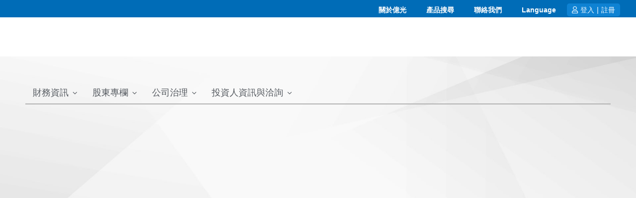

--- FILE ---
content_type: text/html; charset=UTF-8
request_url: https://www.everlight.com/investor/corporate2/
body_size: 76954
content:
<!DOCTYPE html><html dir="ltr" lang="zh-TW" prefix="og: https://ogp.me/ns#"><head><meta charset="UTF-8"><meta name="viewport" content="width=device-width, initial-scale=1"><link rel="profile" href="https://gmpg.org/xfn/11"><title>投資人專區 | 董事會資訊 | LED產業的領導廠商 | 億光電子</title><style>img:is([sizes="auto" i], [sizes^="auto," i]) { contain-intrinsic-size: 3000px 1500px }</style><meta name="robots" content="max-image-preview:large" /><link rel="canonical" href="https://www.everlight.com/investor/corporate2/" /><meta name="generator" content="All in One SEO (AIOSEO) 4.7.9.1" /><meta property="og:locale" content="zh_TW" /><meta property="og:site_name" content="LED產業的領導廠商 | 億光電子 |" /><meta property="og:type" content="activity" /><meta property="og:title" content="投資人專區 | 董事會資訊 | LED產業的領導廠商 | 億光電子" /><meta property="og:url" content="https://www.everlight.com/investor/corporate2/" /><meta property="og:image" content="https://www.everlight.com/wp-content/uploads/2020/12/everlight_logo.svg" /><meta property="og:image:secure_url" content="https://www.everlight.com/wp-content/uploads/2020/12/everlight_logo.svg" /><meta property="og:image:width" content="248" /><meta property="og:image:height" content="25" /><meta name="twitter:card" content="summary" /><meta name="twitter:title" content="投資人專區 | 董事會資訊 | LED產業的領導廠商 | 億光電子" /><meta name="twitter:image" content="https://www.everlight.com/wp-content/uploads/2020/12/everlight_logo.svg" /> <script type="application/ld+json" class="aioseo-schema">{"@context":"https:\/\/schema.org","@graph":[{"@type":"BreadcrumbList","@id":"https:\/\/www.everlight.com\/investor\/corporate2\/#breadcrumblist","itemListElement":[{"@type":"ListItem","@id":"https:\/\/www.everlight.com\/#listItem","position":1,"name":"\u4e3b\u9801","item":"https:\/\/www.everlight.com\/","nextItem":{"@type":"ListItem","@id":"https:\/\/www.everlight.com\/investor\/#listItem","name":"\u6295\u8cc7\u4eba\u5c08\u5340"}},{"@type":"ListItem","@id":"https:\/\/www.everlight.com\/investor\/#listItem","position":2,"name":"\u6295\u8cc7\u4eba\u5c08\u5340","item":"https:\/\/www.everlight.com\/investor\/","nextItem":{"@type":"ListItem","@id":"https:\/\/www.everlight.com\/investor\/corporate2\/#listItem","name":"\u6295\u8cc7\u4eba\u5c08\u5340 | \u8463\u4e8b\u6703\u8cc7\u8a0a"},"previousItem":{"@type":"ListItem","@id":"https:\/\/www.everlight.com\/#listItem","name":"\u4e3b\u9801"}},{"@type":"ListItem","@id":"https:\/\/www.everlight.com\/investor\/corporate2\/#listItem","position":3,"name":"\u6295\u8cc7\u4eba\u5c08\u5340 | \u8463\u4e8b\u6703\u8cc7\u8a0a","previousItem":{"@type":"ListItem","@id":"https:\/\/www.everlight.com\/investor\/#listItem","name":"\u6295\u8cc7\u4eba\u5c08\u5340"}}]},{"@type":"Organization","@id":"https:\/\/www.everlight.com\/#organization","name":"LED\u7522\u696d\u7684\u9818\u5c0e\u5ee0\u5546 | \u5104\u5149\u96fb\u5b50","url":"https:\/\/www.everlight.com\/","logo":{"@type":"ImageObject","url":"https:\/\/www.everlight.com\/wp-content\/uploads\/2020\/12\/everlight_logo.svg","@id":"https:\/\/www.everlight.com\/investor\/corporate2\/#organizationLogo","width":248,"height":25},"image":{"@id":"https:\/\/www.everlight.com\/investor\/corporate2\/#organizationLogo"}},{"@type":"WebPage","@id":"https:\/\/www.everlight.com\/investor\/corporate2\/#webpage","url":"https:\/\/www.everlight.com\/investor\/corporate2\/","name":"\u6295\u8cc7\u4eba\u5c08\u5340 | \u8463\u4e8b\u6703\u8cc7\u8a0a | LED\u7522\u696d\u7684\u9818\u5c0e\u5ee0\u5546 | \u5104\u5149\u96fb\u5b50","inLanguage":"zh-TW","isPartOf":{"@id":"https:\/\/www.everlight.com\/#website"},"breadcrumb":{"@id":"https:\/\/www.everlight.com\/investor\/corporate2\/#breadcrumblist"},"datePublished":"2021-01-14T17:18:38+08:00","dateModified":"2026-01-15T15:40:02+08:00"},{"@type":"WebSite","@id":"https:\/\/www.everlight.com\/#website","url":"https:\/\/www.everlight.com\/","name":"LED\u7522\u696d\u7684\u9818\u5c0e\u5ee0\u5546 | \u5104\u5149\u96fb\u5b50","inLanguage":"zh-TW","publisher":{"@id":"https:\/\/www.everlight.com\/#organization"}}]}</script> <link rel='dns-prefetch' href='//cdnjs.cloudflare.com' /><link rel='dns-prefetch' href='//www.everlight.com' /><link rel="alternate" type="application/rss+xml" title="訂閱《LED產業的領導廠商 | 億光電子》&raquo; 資訊提供" href="https://www.everlight.com/feed/" /> <script>window._wpemojiSettings = {"baseUrl":"https:\/\/s.w.org\/images\/core\/emoji\/15.0.3\/72x72\/","ext":".png","svgUrl":"https:\/\/s.w.org\/images\/core\/emoji\/15.0.3\/svg\/","svgExt":".svg","source":{"concatemoji":"https:\/\/www.everlight.com\/wp-includes\/js\/wp-emoji-release.min.js?ver=086432391762a8c8ef5d3ea2a6daeaec"}};
/*! This file is auto-generated */
!function(i,n){var o,s,e;function c(e){try{var t={supportTests:e,timestamp:(new Date).valueOf()};sessionStorage.setItem(o,JSON.stringify(t))}catch(e){}}function p(e,t,n){e.clearRect(0,0,e.canvas.width,e.canvas.height),e.fillText(t,0,0);var t=new Uint32Array(e.getImageData(0,0,e.canvas.width,e.canvas.height).data),r=(e.clearRect(0,0,e.canvas.width,e.canvas.height),e.fillText(n,0,0),new Uint32Array(e.getImageData(0,0,e.canvas.width,e.canvas.height).data));return t.every(function(e,t){return e===r[t]})}function u(e,t,n){switch(t){case"flag":return n(e,"\ud83c\udff3\ufe0f\u200d\u26a7\ufe0f","\ud83c\udff3\ufe0f\u200b\u26a7\ufe0f")?!1:!n(e,"\ud83c\uddfa\ud83c\uddf3","\ud83c\uddfa\u200b\ud83c\uddf3")&&!n(e,"\ud83c\udff4\udb40\udc67\udb40\udc62\udb40\udc65\udb40\udc6e\udb40\udc67\udb40\udc7f","\ud83c\udff4\u200b\udb40\udc67\u200b\udb40\udc62\u200b\udb40\udc65\u200b\udb40\udc6e\u200b\udb40\udc67\u200b\udb40\udc7f");case"emoji":return!n(e,"\ud83d\udc26\u200d\u2b1b","\ud83d\udc26\u200b\u2b1b")}return!1}function f(e,t,n){var r="undefined"!=typeof WorkerGlobalScope&&self instanceof WorkerGlobalScope?new OffscreenCanvas(300,150):i.createElement("canvas"),a=r.getContext("2d",{willReadFrequently:!0}),o=(a.textBaseline="top",a.font="600 32px Arial",{});return e.forEach(function(e){o[e]=t(a,e,n)}),o}function t(e){var t=i.createElement("script");t.src=e,t.defer=!0,i.head.appendChild(t)}"undefined"!=typeof Promise&&(o="wpEmojiSettingsSupports",s=["flag","emoji"],n.supports={everything:!0,everythingExceptFlag:!0},e=new Promise(function(e){i.addEventListener("DOMContentLoaded",e,{once:!0})}),new Promise(function(t){var n=function(){try{var e=JSON.parse(sessionStorage.getItem(o));if("object"==typeof e&&"number"==typeof e.timestamp&&(new Date).valueOf()<e.timestamp+604800&&"object"==typeof e.supportTests)return e.supportTests}catch(e){}return null}();if(!n){if("undefined"!=typeof Worker&&"undefined"!=typeof OffscreenCanvas&&"undefined"!=typeof URL&&URL.createObjectURL&&"undefined"!=typeof Blob)try{var e="postMessage("+f.toString()+"("+[JSON.stringify(s),u.toString(),p.toString()].join(",")+"));",r=new Blob([e],{type:"text/javascript"}),a=new Worker(URL.createObjectURL(r),{name:"wpTestEmojiSupports"});return void(a.onmessage=function(e){c(n=e.data),a.terminate(),t(n)})}catch(e){}c(n=f(s,u,p))}t(n)}).then(function(e){for(var t in e)n.supports[t]=e[t],n.supports.everything=n.supports.everything&&n.supports[t],"flag"!==t&&(n.supports.everythingExceptFlag=n.supports.everythingExceptFlag&&n.supports[t]);n.supports.everythingExceptFlag=n.supports.everythingExceptFlag&&!n.supports.flag,n.DOMReady=!1,n.readyCallback=function(){n.DOMReady=!0}}).then(function(){return e}).then(function(){var e;n.supports.everything||(n.readyCallback(),(e=n.source||{}).concatemoji?t(e.concatemoji):e.wpemoji&&e.twemoji&&(t(e.twemoji),t(e.wpemoji)))}))}((window,document),window._wpemojiSettings);</script> <link data-optimized="1" rel='stylesheet' id='formidable-css' href='https://www.everlight.com/wp-content/litespeed/css/b41da8f4de92e2076f37005d1a904458.css?ver=77796' media='all' /><link data-optimized="1" rel='stylesheet' id='pt-cv-public-style-css' href='https://www.everlight.com/wp-content/litespeed/css/78083039781a2b8d4a68e3974d5fc337.css?ver=5cb04' media='all' /><link data-optimized="1" rel='stylesheet' id='pt-cv-public-pro-style-css' href='https://www.everlight.com/wp-content/litespeed/css/8185ad84421e9687c0c763eb78f527e1.css?ver=a2712' media='all' /><link data-optimized="1" rel='stylesheet' id='jet-menu-astra-css' href='https://www.everlight.com/wp-content/litespeed/css/e70e03940cbba309704e8530ec5ed318.css?ver=98cb5' media='all' /><link data-optimized="1" rel='stylesheet' id='astra-theme-css-css' href='https://www.everlight.com/wp-content/litespeed/css/4255e3e7728cc50442b43aec6abf407c.css?ver=8c4a6' media='all' /><style id='astra-theme-css-inline-css'>:root{--ast-post-nav-space:0;--ast-container-default-xlg-padding:3em;--ast-container-default-lg-padding:3em;--ast-container-default-slg-padding:2em;--ast-container-default-md-padding:3em;--ast-container-default-sm-padding:3em;--ast-container-default-xs-padding:2.4em;--ast-container-default-xxs-padding:1.8em;--ast-code-block-background:#EEEEEE;--ast-comment-inputs-background:#FAFAFA;--ast-normal-container-width:1200px;--ast-narrow-container-width:750px;--ast-blog-title-font-weight:normal;--ast-blog-meta-weight:inherit;--ast-global-color-primary:var(--ast-global-color-5);--ast-global-color-secondary:var(--ast-global-color-4);--ast-global-color-alternate-background:var(--ast-global-color-7);--ast-global-color-subtle-background:var(--ast-global-color-6);}html{font-size:93.75%;}a{color:var(--ast-global-color-0);}a:hover,a:focus{color:var(--ast-global-color-1);}body,button,input,select,textarea,.ast-button,.ast-custom-button{font-family:-apple-system,BlinkMacSystemFont,Segoe UI,Roboto,Oxygen-Sans,Ubuntu,Cantarell,Helvetica Neue,sans-serif;font-weight:inherit;font-size:15px;font-size:1rem;line-height:var(--ast-body-line-height,1.65em);}blockquote{color:var(--ast-global-color-3);}h1,.entry-content h1,h2,.entry-content h2,h3,.entry-content h3,h4,.entry-content h4,h5,.entry-content h5,h6,.entry-content h6,.site-title,.site-title a{font-weight:600;}.site-title{font-size:35px;font-size:2.3333333333333rem;display:block;}.site-header .site-description{font-size:15px;font-size:1rem;display:none;}.entry-title{font-size:26px;font-size:1.7333333333333rem;}.archive .ast-article-post .ast-article-inner,.blog .ast-article-post .ast-article-inner,.archive .ast-article-post .ast-article-inner:hover,.blog .ast-article-post .ast-article-inner:hover{overflow:hidden;}h1,.entry-content h1{font-size:40px;font-size:2.6666666666667rem;font-weight:600;line-height:1.4em;}h2,.entry-content h2{font-size:32px;font-size:2.1333333333333rem;font-weight:600;line-height:1.3em;}h3,.entry-content h3{font-size:26px;font-size:1.7333333333333rem;font-weight:600;line-height:1.3em;}h4,.entry-content h4{font-size:24px;font-size:1.6rem;line-height:1.2em;font-weight:600;}h5,.entry-content h5{font-size:20px;font-size:1.3333333333333rem;line-height:1.2em;font-weight:600;}h6,.entry-content h6{font-size:16px;font-size:1.0666666666667rem;line-height:1.25em;font-weight:600;}::selection{background-color:var(--ast-global-color-0);color:#ffffff;}body,h1,.entry-title a,.entry-content h1,h2,.entry-content h2,h3,.entry-content h3,h4,.entry-content h4,h5,.entry-content h5,h6,.entry-content h6{color:var(--ast-global-color-3);}.tagcloud a:hover,.tagcloud a:focus,.tagcloud a.current-item{color:#ffffff;border-color:var(--ast-global-color-0);background-color:var(--ast-global-color-0);}input:focus,input[type="text"]:focus,input[type="email"]:focus,input[type="url"]:focus,input[type="password"]:focus,input[type="reset"]:focus,input[type="search"]:focus,textarea:focus{border-color:var(--ast-global-color-0);}input[type="radio"]:checked,input[type=reset],input[type="checkbox"]:checked,input[type="checkbox"]:hover:checked,input[type="checkbox"]:focus:checked,input[type=range]::-webkit-slider-thumb{border-color:var(--ast-global-color-0);background-color:var(--ast-global-color-0);box-shadow:none;}.site-footer a:hover + .post-count,.site-footer a:focus + .post-count{background:var(--ast-global-color-0);border-color:var(--ast-global-color-0);}.single .nav-links .nav-previous,.single .nav-links .nav-next{color:var(--ast-global-color-0);}.entry-meta,.entry-meta *{line-height:1.45;color:var(--ast-global-color-0);}.entry-meta a:not(.ast-button):hover,.entry-meta a:not(.ast-button):hover *,.entry-meta a:not(.ast-button):focus,.entry-meta a:not(.ast-button):focus *,.page-links > .page-link,.page-links .page-link:hover,.post-navigation a:hover{color:var(--ast-global-color-1);}#cat option,.secondary .calendar_wrap thead a,.secondary .calendar_wrap thead a:visited{color:var(--ast-global-color-0);}.secondary .calendar_wrap #today,.ast-progress-val span{background:var(--ast-global-color-0);}.secondary a:hover + .post-count,.secondary a:focus + .post-count{background:var(--ast-global-color-0);border-color:var(--ast-global-color-0);}.calendar_wrap #today > a{color:#ffffff;}.page-links .page-link,.single .post-navigation a{color:var(--ast-global-color-0);}.ast-search-menu-icon .search-form button.search-submit{padding:0 4px;}.ast-search-menu-icon form.search-form{padding-right:0;}.ast-header-search .ast-search-menu-icon.ast-dropdown-active .search-form,.ast-header-search .ast-search-menu-icon.ast-dropdown-active .search-field:focus{transition:all 0.2s;}.search-form input.search-field:focus{outline:none;}.ast-archive-title{color:var(--ast-global-color-2);}.widget-title,.widget .wp-block-heading{font-size:21px;font-size:1.4rem;color:var(--ast-global-color-2);}.single .ast-author-details .author-title{color:var(--ast-global-color-1);}.ast-search-menu-icon.slide-search a:focus-visible:focus-visible,.astra-search-icon:focus-visible,#close:focus-visible,a:focus-visible,.ast-menu-toggle:focus-visible,.site .skip-link:focus-visible,.wp-block-loginout input:focus-visible,.wp-block-search.wp-block-search__button-inside .wp-block-search__inside-wrapper,.ast-header-navigation-arrow:focus-visible,.woocommerce .wc-proceed-to-checkout > .checkout-button:focus-visible,.woocommerce .woocommerce-MyAccount-navigation ul li a:focus-visible,.ast-orders-table__row .ast-orders-table__cell:focus-visible,.woocommerce .woocommerce-order-details .order-again > .button:focus-visible,.woocommerce .woocommerce-message a.button.wc-forward:focus-visible,.woocommerce #minus_qty:focus-visible,.woocommerce #plus_qty:focus-visible,a#ast-apply-coupon:focus-visible,.woocommerce .woocommerce-info a:focus-visible,.woocommerce .astra-shop-summary-wrap a:focus-visible,.woocommerce a.wc-forward:focus-visible,#ast-apply-coupon:focus-visible,.woocommerce-js .woocommerce-mini-cart-item a.remove:focus-visible,#close:focus-visible,.button.search-submit:focus-visible,#search_submit:focus,.normal-search:focus-visible,.ast-header-account-wrap:focus-visible,.woocommerce .ast-on-card-button.ast-quick-view-trigger:focus{outline-style:dotted;outline-color:inherit;outline-width:thin;}input:focus,input[type="text"]:focus,input[type="email"]:focus,input[type="url"]:focus,input[type="password"]:focus,input[type="reset"]:focus,input[type="search"]:focus,input[type="number"]:focus,textarea:focus,.wp-block-search__input:focus,[data-section="section-header-mobile-trigger"] .ast-button-wrap .ast-mobile-menu-trigger-minimal:focus,.ast-mobile-popup-drawer.active .menu-toggle-close:focus,.woocommerce-ordering select.orderby:focus,#ast-scroll-top:focus,#coupon_code:focus,.woocommerce-page #comment:focus,.woocommerce #reviews #respond input#submit:focus,.woocommerce a.add_to_cart_button:focus,.woocommerce .button.single_add_to_cart_button:focus,.woocommerce .woocommerce-cart-form button:focus,.woocommerce .woocommerce-cart-form__cart-item .quantity .qty:focus,.woocommerce .woocommerce-billing-fields .woocommerce-billing-fields__field-wrapper .woocommerce-input-wrapper > .input-text:focus,.woocommerce #order_comments:focus,.woocommerce #place_order:focus,.woocommerce .woocommerce-address-fields .woocommerce-address-fields__field-wrapper .woocommerce-input-wrapper > .input-text:focus,.woocommerce .woocommerce-MyAccount-content form button:focus,.woocommerce .woocommerce-MyAccount-content .woocommerce-EditAccountForm .woocommerce-form-row .woocommerce-Input.input-text:focus,.woocommerce .ast-woocommerce-container .woocommerce-pagination ul.page-numbers li a:focus,body #content .woocommerce form .form-row .select2-container--default .select2-selection--single:focus,#ast-coupon-code:focus,.woocommerce.woocommerce-js .quantity input[type=number]:focus,.woocommerce-js .woocommerce-mini-cart-item .quantity input[type=number]:focus,.woocommerce p#ast-coupon-trigger:focus{border-style:dotted;border-color:inherit;border-width:thin;}input{outline:none;}.main-header-menu .menu-link,.ast-header-custom-item a{color:var(--ast-global-color-3);}.main-header-menu .menu-item:hover > .menu-link,.main-header-menu .menu-item:hover > .ast-menu-toggle,.main-header-menu .ast-masthead-custom-menu-items a:hover,.main-header-menu .menu-item.focus > .menu-link,.main-header-menu .menu-item.focus > .ast-menu-toggle,.main-header-menu .current-menu-item > .menu-link,.main-header-menu .current-menu-ancestor > .menu-link,.main-header-menu .current-menu-item > .ast-menu-toggle,.main-header-menu .current-menu-ancestor > .ast-menu-toggle{color:var(--ast-global-color-0);}.header-main-layout-3 .ast-main-header-bar-alignment{margin-right:auto;}.header-main-layout-2 .site-header-section-left .ast-site-identity{text-align:left;}.ast-logo-title-inline .site-logo-img{padding-right:1em;}.site-logo-img img{ transition:all 0.2s linear;}body .ast-oembed-container *{position:absolute;top:0;width:100%;height:100%;left:0;}body .wp-block-embed-pocket-casts .ast-oembed-container *{position:unset;}.ast-header-break-point .ast-mobile-menu-buttons-minimal.menu-toggle{background:transparent;color:var(--ast-global-color-0);}.ast-header-break-point .ast-mobile-menu-buttons-outline.menu-toggle{background:transparent;border:1px solid var(--ast-global-color-0);color:var(--ast-global-color-0);}.ast-header-break-point .ast-mobile-menu-buttons-fill.menu-toggle{background:var(--ast-global-color-0);}.ast-single-post-featured-section + article {margin-top: 2em;}.site-content .ast-single-post-featured-section img {width: 100%;overflow: hidden;object-fit: cover;}.site > .ast-single-related-posts-container {margin-top: 0;}@media (min-width: 922px) {.ast-desktop .ast-container--narrow {max-width: var(--ast-narrow-container-width);margin: 0 auto;}}.ast-page-builder-template .hentry {margin: 0;}.ast-page-builder-template .site-content > .ast-container {max-width: 100%;padding: 0;}.ast-page-builder-template .site .site-content #primary {padding: 0;margin: 0;}.ast-page-builder-template .no-results {text-align: center;margin: 4em auto;}.ast-page-builder-template .ast-pagination {padding: 2em;}.ast-page-builder-template .entry-header.ast-no-title.ast-no-thumbnail {margin-top: 0;}.ast-page-builder-template .entry-header.ast-header-without-markup {margin-top: 0;margin-bottom: 0;}.ast-page-builder-template .entry-header.ast-no-title.ast-no-meta {margin-bottom: 0;}.ast-page-builder-template.single .post-navigation {padding-bottom: 2em;}.ast-page-builder-template.single-post .site-content > .ast-container {max-width: 100%;}.ast-page-builder-template .entry-header {margin-top: 2em;margin-left: auto;margin-right: auto;}.ast-page-builder-template .ast-archive-description {margin: 2em auto 0;padding-left: 20px;padding-right: 20px;}.ast-page-builder-template .ast-row {margin-left: 0;margin-right: 0;}.single.ast-page-builder-template .entry-header + .entry-content,.single.ast-page-builder-template .ast-single-entry-banner + .site-content article .entry-content {margin-bottom: 2em;}@media(min-width: 921px) {.ast-page-builder-template.archive.ast-right-sidebar .ast-row article,.ast-page-builder-template.archive.ast-left-sidebar .ast-row article {padding-left: 0;padding-right: 0;}}.footer-adv .footer-adv-overlay{border-top-style:solid;border-top-color:#7a7a7a;}.wp-block-buttons.aligncenter{justify-content:center;}.wp-block-button.is-style-outline .wp-block-button__link{border-color:var(--ast-global-color-0);}div.wp-block-button.is-style-outline > .wp-block-button__link:not(.has-text-color),div.wp-block-button.wp-block-button__link.is-style-outline:not(.has-text-color){color:var(--ast-global-color-0);}.wp-block-button.is-style-outline .wp-block-button__link:hover,.wp-block-buttons .wp-block-button.is-style-outline .wp-block-button__link:focus,.wp-block-buttons .wp-block-button.is-style-outline > .wp-block-button__link:not(.has-text-color):hover,.wp-block-buttons .wp-block-button.wp-block-button__link.is-style-outline:not(.has-text-color):hover{color:#ffffff;background-color:var(--ast-global-color-1);border-color:var(--ast-global-color-1);}.post-page-numbers.current .page-link,.ast-pagination .page-numbers.current{color:#ffffff;border-color:var(--ast-global-color-0);background-color:var(--ast-global-color-0);}.wp-block-button.is-style-outline .wp-block-button__link.wp-element-button,.ast-outline-button{border-color:var(--ast-global-color-0);font-family:inherit;font-weight:inherit;line-height:1em;}.wp-block-buttons .wp-block-button.is-style-outline > .wp-block-button__link:not(.has-text-color),.wp-block-buttons .wp-block-button.wp-block-button__link.is-style-outline:not(.has-text-color),.ast-outline-button{color:var(--ast-global-color-0);}.wp-block-button.is-style-outline .wp-block-button__link:hover,.wp-block-buttons .wp-block-button.is-style-outline .wp-block-button__link:focus,.wp-block-buttons .wp-block-button.is-style-outline > .wp-block-button__link:not(.has-text-color):hover,.wp-block-buttons .wp-block-button.wp-block-button__link.is-style-outline:not(.has-text-color):hover,.ast-outline-button:hover,.ast-outline-button:focus,.wp-block-uagb-buttons-child .uagb-buttons-repeater.ast-outline-button:hover,.wp-block-uagb-buttons-child .uagb-buttons-repeater.ast-outline-button:focus{color:#ffffff;background-color:var(--ast-global-color-1);border-color:var(--ast-global-color-1);}.wp-block-button .wp-block-button__link.wp-element-button.is-style-outline:not(.has-background),.wp-block-button.is-style-outline>.wp-block-button__link.wp-element-button:not(.has-background),.ast-outline-button{background-color:transparent;}.entry-content[data-ast-blocks-layout] > figure{margin-bottom:1em;}h1.widget-title{font-weight:600;}h2.widget-title{font-weight:600;}h3.widget-title{font-weight:600;}#page{display:flex;flex-direction:column;min-height:100vh;}.ast-404-layout-1 h1.page-title{color:var(--ast-global-color-2);}.single .post-navigation a{line-height:1em;height:inherit;}.error-404 .page-sub-title{font-size:1.5rem;font-weight:inherit;}.search .site-content .content-area .search-form{margin-bottom:0;}#page .site-content{flex-grow:1;}.widget{margin-bottom:1.25em;}#secondary li{line-height:1.5em;}#secondary .wp-block-group h2{margin-bottom:0.7em;}#secondary h2{font-size:1.7rem;}.ast-separate-container .ast-article-post,.ast-separate-container .ast-article-single,.ast-separate-container .comment-respond{padding:3em;}.ast-separate-container .ast-article-single .ast-article-single{padding:0;}.ast-article-single .wp-block-post-template-is-layout-grid{padding-left:0;}.ast-separate-container .comments-title,.ast-narrow-container .comments-title{padding:1.5em 2em;}.ast-page-builder-template .comment-form-textarea,.ast-comment-formwrap .ast-grid-common-col{padding:0;}.ast-comment-formwrap{padding:0;display:inline-flex;column-gap:20px;width:100%;margin-left:0;margin-right:0;}.comments-area textarea#comment:focus,.comments-area textarea#comment:active,.comments-area .ast-comment-formwrap input[type="text"]:focus,.comments-area .ast-comment-formwrap input[type="text"]:active {box-shadow:none;outline:none;}.archive.ast-page-builder-template .entry-header{margin-top:2em;}.ast-page-builder-template .ast-comment-formwrap{width:100%;}.entry-title{margin-bottom:0.5em;}.ast-archive-description p{font-size:inherit;font-weight:inherit;line-height:inherit;}.ast-separate-container .ast-comment-list li.depth-1,.hentry{margin-bottom:2em;}@media (min-width:921px){.ast-left-sidebar.ast-page-builder-template #secondary,.archive.ast-right-sidebar.ast-page-builder-template .site-main{padding-left:20px;padding-right:20px;}}@media (max-width:544px){.ast-comment-formwrap.ast-row{column-gap:10px;display:inline-block;}#ast-commentform .ast-grid-common-col{position:relative;width:100%;}}@media (min-width:1201px){.ast-separate-container .ast-article-post,.ast-separate-container .ast-article-single,.ast-separate-container .ast-author-box,.ast-separate-container .ast-404-layout-1,.ast-separate-container .no-results{padding:3em;}}@media (max-width:921px){.ast-separate-container #primary,.ast-separate-container #secondary{padding:1.5em 0;}#primary,#secondary{padding:1.5em 0;margin:0;}.ast-left-sidebar #content > .ast-container{display:flex;flex-direction:column-reverse;width:100%;}}@media (min-width:922px){.ast-separate-container.ast-right-sidebar #primary,.ast-separate-container.ast-left-sidebar #primary{border:0;}.search-no-results.ast-separate-container #primary{margin-bottom:4em;}}.wp-block-button .wp-block-button__link{color:#ffffff;}.wp-block-button .wp-block-button__link:hover,.wp-block-button .wp-block-button__link:focus{color:#ffffff;background-color:var(--ast-global-color-1);border-color:var(--ast-global-color-1);}.elementor-widget-heading h1.elementor-heading-title{line-height:1.4em;}.elementor-widget-heading h2.elementor-heading-title{line-height:1.3em;}.elementor-widget-heading h3.elementor-heading-title{line-height:1.3em;}.elementor-widget-heading h4.elementor-heading-title{line-height:1.2em;}.elementor-widget-heading h5.elementor-heading-title{line-height:1.2em;}.elementor-widget-heading h6.elementor-heading-title{line-height:1.25em;}.wp-block-button .wp-block-button__link,.wp-block-search .wp-block-search__button,body .wp-block-file .wp-block-file__button{border-color:var(--ast-global-color-0);background-color:var(--ast-global-color-0);color:#ffffff;font-family:inherit;font-weight:inherit;line-height:1em;padding-top:15px;padding-right:30px;padding-bottom:15px;padding-left:30px;}@media (max-width:921px){.wp-block-button .wp-block-button__link,.wp-block-search .wp-block-search__button,body .wp-block-file .wp-block-file__button{padding-top:14px;padding-right:28px;padding-bottom:14px;padding-left:28px;}}@media (max-width:544px){.wp-block-button .wp-block-button__link,.wp-block-search .wp-block-search__button,body .wp-block-file .wp-block-file__button{padding-top:12px;padding-right:24px;padding-bottom:12px;padding-left:24px;}}.menu-toggle,button,.ast-button,.ast-custom-button,.button,input#submit,input[type="button"],input[type="submit"],input[type="reset"],form[CLASS*="wp-block-search__"].wp-block-search .wp-block-search__inside-wrapper .wp-block-search__button,body .wp-block-file .wp-block-file__button,.search .search-submit{border-style:solid;border-top-width:0;border-right-width:0;border-left-width:0;border-bottom-width:0;color:#ffffff;border-color:var(--ast-global-color-0);background-color:var(--ast-global-color-0);padding-top:15px;padding-right:30px;padding-bottom:15px;padding-left:30px;font-family:inherit;font-weight:inherit;line-height:1em;}button:focus,.menu-toggle:hover,button:hover,.ast-button:hover,.ast-custom-button:hover .button:hover,.ast-custom-button:hover ,input[type=reset]:hover,input[type=reset]:focus,input#submit:hover,input#submit:focus,input[type="button"]:hover,input[type="button"]:focus,input[type="submit"]:hover,input[type="submit"]:focus,form[CLASS*="wp-block-search__"].wp-block-search .wp-block-search__inside-wrapper .wp-block-search__button:hover,form[CLASS*="wp-block-search__"].wp-block-search .wp-block-search__inside-wrapper .wp-block-search__button:focus,body .wp-block-file .wp-block-file__button:hover,body .wp-block-file .wp-block-file__button:focus{color:#ffffff;background-color:var(--ast-global-color-1);border-color:var(--ast-global-color-1);}form[CLASS*="wp-block-search__"].wp-block-search .wp-block-search__inside-wrapper .wp-block-search__button.has-icon{padding-top:calc(15px - 3px);padding-right:calc(30px - 3px);padding-bottom:calc(15px - 3px);padding-left:calc(30px - 3px);}@media (max-width:921px){.menu-toggle,button,.ast-button,.ast-custom-button,.button,input#submit,input[type="button"],input[type="submit"],input[type="reset"],form[CLASS*="wp-block-search__"].wp-block-search .wp-block-search__inside-wrapper .wp-block-search__button,body .wp-block-file .wp-block-file__button,.search .search-submit{padding-top:14px;padding-right:28px;padding-bottom:14px;padding-left:28px;}}@media (max-width:544px){.menu-toggle,button,.ast-button,.ast-custom-button,.button,input#submit,input[type="button"],input[type="submit"],input[type="reset"],form[CLASS*="wp-block-search__"].wp-block-search .wp-block-search__inside-wrapper .wp-block-search__button,body .wp-block-file .wp-block-file__button,.search .search-submit{padding-top:12px;padding-right:24px;padding-bottom:12px;padding-left:24px;}}@media (max-width:921px){.ast-mobile-header-stack .main-header-bar .ast-search-menu-icon{display:inline-block;}.ast-header-break-point.ast-header-custom-item-outside .ast-mobile-header-stack .main-header-bar .ast-search-icon{margin:0;}.ast-comment-avatar-wrap img{max-width:2.5em;}.ast-comment-meta{padding:0 1.8888em 1.3333em;}.ast-separate-container .ast-comment-list li.depth-1{padding:1.5em 2.14em;}.ast-separate-container .comment-respond{padding:2em 2.14em;}}@media (min-width:544px){.ast-container{max-width:100%;}}@media (max-width:544px){.ast-separate-container .ast-article-post,.ast-separate-container .ast-article-single,.ast-separate-container .comments-title,.ast-separate-container .ast-archive-description{padding:1.5em 1em;}.ast-separate-container #content .ast-container{padding-left:0.54em;padding-right:0.54em;}.ast-separate-container .ast-comment-list .bypostauthor{padding:.5em;}.ast-search-menu-icon.ast-dropdown-active .search-field{width:170px;}} #ast-mobile-header .ast-site-header-cart-li a{pointer-events:none;}.ast-separate-container{background-color:var(--ast-global-color-4);}@media (max-width:921px){.site-title{display:block;}.site-header .site-description{display:none;}h1,.entry-content h1{font-size:30px;}h2,.entry-content h2{font-size:25px;}h3,.entry-content h3{font-size:20px;}}@media (max-width:544px){.site-title{display:block;}.site-header .site-description{display:none;}h1,.entry-content h1{font-size:30px;}h2,.entry-content h2{font-size:25px;}h3,.entry-content h3{font-size:20px;}}@media (max-width:921px){html{font-size:85.5%;}}@media (max-width:544px){html{font-size:85.5%;}}@media (min-width:922px){.ast-container{max-width:1240px;}}@media (min-width:922px){.site-content .ast-container{display:flex;}}@media (max-width:921px){.site-content .ast-container{flex-direction:column;}}@media (max-width:921px) {.main-header-bar .main-header-bar-navigation{display:none;}}.ast-desktop .main-header-menu.submenu-with-border .sub-menu,.ast-desktop .main-header-menu.submenu-with-border .astra-full-megamenu-wrapper{border-color:var(--ast-global-color-0);}.ast-desktop .main-header-menu.submenu-with-border .sub-menu{border-top-width:2px;border-style:solid;}.ast-desktop .main-header-menu.submenu-with-border .sub-menu .sub-menu{top:-2px;}.ast-desktop .main-header-menu.submenu-with-border .sub-menu .menu-link,.ast-desktop .main-header-menu.submenu-with-border .children .menu-link{border-bottom-width:0px;border-style:solid;border-color:#eaeaea;}@media (min-width:922px){.main-header-menu .sub-menu .menu-item.ast-left-align-sub-menu:hover > .sub-menu,.main-header-menu .sub-menu .menu-item.ast-left-align-sub-menu.focus > .sub-menu{margin-left:-0px;}}.ast-small-footer{border-top-style:solid;border-top-width:1px;border-top-color:#7a7a7a;}.ast-small-footer-wrap{text-align:center;}.ast-header-break-point.ast-header-custom-item-inside .main-header-bar .main-header-bar-navigation .ast-search-icon {display: none;}.ast-header-break-point.ast-header-custom-item-inside .main-header-bar .ast-search-menu-icon .search-form {padding: 0;display: block;overflow: hidden;}.ast-header-break-point .ast-header-custom-item .widget:last-child {margin-bottom: 1em;}.ast-header-custom-item .widget {margin: 0.5em;display: inline-block;vertical-align: middle;}.ast-header-custom-item .widget p {margin-bottom: 0;}.ast-header-custom-item .widget li {width: auto;}.ast-header-custom-item-inside .button-custom-menu-item .menu-link {display: none;}.ast-header-custom-item-inside.ast-header-break-point .button-custom-menu-item .ast-custom-button-link {display: none;}.ast-header-custom-item-inside.ast-header-break-point .button-custom-menu-item .menu-link {display: block;}.ast-header-break-point.ast-header-custom-item-outside .main-header-bar .ast-search-icon {margin-right: 1em;}.ast-header-break-point.ast-header-custom-item-inside .main-header-bar .ast-search-menu-icon .search-field,.ast-header-break-point.ast-header-custom-item-inside .main-header-bar .ast-search-menu-icon.ast-inline-search .search-field {width: 100%;padding-right: 5.5em;}.ast-header-break-point.ast-header-custom-item-inside .main-header-bar .ast-search-menu-icon .search-submit {display: block;position: absolute;height: 100%;top: 0;right: 0;padding: 0 1em;border-radius: 0;}.ast-header-break-point .ast-header-custom-item .ast-masthead-custom-menu-items {padding-left: 20px;padding-right: 20px;margin-bottom: 1em;margin-top: 1em;}.ast-header-custom-item-inside.ast-header-break-point .button-custom-menu-item {padding-left: 0;padding-right: 0;margin-top: 0;margin-bottom: 0;}.wp-block-file {display: flex;align-items: center;flex-wrap: wrap;justify-content: space-between;}.wp-block-pullquote {border: none;}.wp-block-pullquote blockquote::before {content: "\201D";font-family: "Helvetica",sans-serif;display: flex;transform: rotate( 180deg );font-size: 6rem;font-style: normal;line-height: 1;font-weight: bold;align-items: center;justify-content: center;}.has-text-align-right > blockquote::before {justify-content: flex-start;}.has-text-align-left > blockquote::before {justify-content: flex-end;}figure.wp-block-pullquote.is-style-solid-color blockquote {max-width: 100%;text-align: inherit;}:root {--wp--custom--ast-default-block-top-padding: 3em;--wp--custom--ast-default-block-right-padding: 3em;--wp--custom--ast-default-block-bottom-padding: 3em;--wp--custom--ast-default-block-left-padding: 3em;--wp--custom--ast-container-width: 1200px;--wp--custom--ast-content-width-size: 1200px;--wp--custom--ast-wide-width-size: calc(1200px + var(--wp--custom--ast-default-block-left-padding) + var(--wp--custom--ast-default-block-right-padding));}.ast-narrow-container {--wp--custom--ast-content-width-size: 750px;--wp--custom--ast-wide-width-size: 750px;}@media(max-width: 921px) {:root {--wp--custom--ast-default-block-top-padding: 3em;--wp--custom--ast-default-block-right-padding: 2em;--wp--custom--ast-default-block-bottom-padding: 3em;--wp--custom--ast-default-block-left-padding: 2em;}}@media(max-width: 544px) {:root {--wp--custom--ast-default-block-top-padding: 3em;--wp--custom--ast-default-block-right-padding: 1.5em;--wp--custom--ast-default-block-bottom-padding: 3em;--wp--custom--ast-default-block-left-padding: 1.5em;}}.entry-content > .wp-block-group,.entry-content > .wp-block-cover,.entry-content > .wp-block-columns {padding-top: var(--wp--custom--ast-default-block-top-padding);padding-right: var(--wp--custom--ast-default-block-right-padding);padding-bottom: var(--wp--custom--ast-default-block-bottom-padding);padding-left: var(--wp--custom--ast-default-block-left-padding);}.ast-plain-container.ast-no-sidebar .entry-content > .alignfull,.ast-page-builder-template .ast-no-sidebar .entry-content > .alignfull {margin-left: calc( -50vw + 50%);margin-right: calc( -50vw + 50%);max-width: 100vw;width: 100vw;}.ast-plain-container.ast-no-sidebar .entry-content .alignfull .alignfull,.ast-page-builder-template.ast-no-sidebar .entry-content .alignfull .alignfull,.ast-plain-container.ast-no-sidebar .entry-content .alignfull .alignwide,.ast-page-builder-template.ast-no-sidebar .entry-content .alignfull .alignwide,.ast-plain-container.ast-no-sidebar .entry-content .alignwide .alignfull,.ast-page-builder-template.ast-no-sidebar .entry-content .alignwide .alignfull,.ast-plain-container.ast-no-sidebar .entry-content .alignwide .alignwide,.ast-page-builder-template.ast-no-sidebar .entry-content .alignwide .alignwide,.ast-plain-container.ast-no-sidebar .entry-content .wp-block-column .alignfull,.ast-page-builder-template.ast-no-sidebar .entry-content .wp-block-column .alignfull,.ast-plain-container.ast-no-sidebar .entry-content .wp-block-column .alignwide,.ast-page-builder-template.ast-no-sidebar .entry-content .wp-block-column .alignwide {margin-left: auto;margin-right: auto;width: 100%;}[data-ast-blocks-layout] .wp-block-separator:not(.is-style-dots) {height: 0;}[data-ast-blocks-layout] .wp-block-separator {margin: 20px auto;}[data-ast-blocks-layout] .wp-block-separator:not(.is-style-wide):not(.is-style-dots) {max-width: 100px;}[data-ast-blocks-layout] .wp-block-separator.has-background {padding: 0;}.entry-content[data-ast-blocks-layout] > * {max-width: var(--wp--custom--ast-content-width-size);margin-left: auto;margin-right: auto;}.entry-content[data-ast-blocks-layout] > .alignwide {max-width: var(--wp--custom--ast-wide-width-size);}.entry-content[data-ast-blocks-layout] .alignfull {max-width: none;}.entry-content .wp-block-columns {margin-bottom: 0;}blockquote {margin: 1.5em;border-color: rgba(0,0,0,0.05);}.wp-block-quote:not(.has-text-align-right):not(.has-text-align-center) {border-left: 5px solid rgba(0,0,0,0.05);}.has-text-align-right > blockquote,blockquote.has-text-align-right {border-right: 5px solid rgba(0,0,0,0.05);}.has-text-align-left > blockquote,blockquote.has-text-align-left {border-left: 5px solid rgba(0,0,0,0.05);}.wp-block-site-tagline,.wp-block-latest-posts .read-more {margin-top: 15px;}.wp-block-loginout p label {display: block;}.wp-block-loginout p:not(.login-remember):not(.login-submit) input {width: 100%;}.wp-block-loginout input:focus {border-color: transparent;}.wp-block-loginout input:focus {outline: thin dotted;}.entry-content .wp-block-media-text .wp-block-media-text__content {padding: 0 0 0 8%;}.entry-content .wp-block-media-text.has-media-on-the-right .wp-block-media-text__content {padding: 0 8% 0 0;}.entry-content .wp-block-media-text.has-background .wp-block-media-text__content {padding: 8%;}.entry-content .wp-block-cover:not([class*="background-color"]):not(.has-text-color.has-link-color) .wp-block-cover__inner-container,.entry-content .wp-block-cover:not([class*="background-color"]) .wp-block-cover-image-text,.entry-content .wp-block-cover:not([class*="background-color"]) .wp-block-cover-text,.entry-content .wp-block-cover-image:not([class*="background-color"]) .wp-block-cover__inner-container,.entry-content .wp-block-cover-image:not([class*="background-color"]) .wp-block-cover-image-text,.entry-content .wp-block-cover-image:not([class*="background-color"]) .wp-block-cover-text {color: var(--ast-global-color-primary,var(--ast-global-color-5));}.wp-block-loginout .login-remember input {width: 1.1rem;height: 1.1rem;margin: 0 5px 4px 0;vertical-align: middle;}.wp-block-latest-posts > li > *:first-child,.wp-block-latest-posts:not(.is-grid) > li:first-child {margin-top: 0;}.entry-content > .wp-block-buttons,.entry-content > .wp-block-uagb-buttons {margin-bottom: 1.5em;}.wp-block-search__inside-wrapper .wp-block-search__input {padding: 0 10px;color: var(--ast-global-color-3);background: var(--ast-global-color-primary,var(--ast-global-color-5));border-color: var(--ast-border-color);}.wp-block-latest-posts .read-more {margin-bottom: 1.5em;}.wp-block-search__no-button .wp-block-search__inside-wrapper .wp-block-search__input {padding-top: 5px;padding-bottom: 5px;}.wp-block-latest-posts .wp-block-latest-posts__post-date,.wp-block-latest-posts .wp-block-latest-posts__post-author {font-size: 1rem;}.wp-block-latest-posts > li > *,.wp-block-latest-posts:not(.is-grid) > li {margin-top: 12px;margin-bottom: 12px;}.ast-page-builder-template .entry-content[data-ast-blocks-layout] > *,.ast-page-builder-template .entry-content[data-ast-blocks-layout] > .alignfull:not(.wp-block-group):not(.uagb-is-root-container) > * {max-width: none;}.ast-page-builder-template .entry-content[data-ast-blocks-layout] > .alignwide:not(.uagb-is-root-container) > * {max-width: var(--wp--custom--ast-wide-width-size);}.ast-page-builder-template .entry-content[data-ast-blocks-layout] > .inherit-container-width > *,.ast-page-builder-template .entry-content[data-ast-blocks-layout] > *:not(.wp-block-group):not(.uagb-is-root-container) > *,.entry-content[data-ast-blocks-layout] > .wp-block-cover .wp-block-cover__inner-container {max-width: var(--wp--custom--ast-content-width-size) ;margin-left: auto;margin-right: auto;}.entry-content[data-ast-blocks-layout] .wp-block-cover:not(.alignleft):not(.alignright) {width: auto;}@media(max-width: 1200px) {.ast-separate-container .entry-content > .alignfull,.ast-separate-container .entry-content[data-ast-blocks-layout] > .alignwide,.ast-plain-container .entry-content[data-ast-blocks-layout] > .alignwide,.ast-plain-container .entry-content .alignfull {margin-left: calc(-1 * min(var(--ast-container-default-xlg-padding),20px)) ;margin-right: calc(-1 * min(var(--ast-container-default-xlg-padding),20px));}}@media(min-width: 1201px) {.ast-separate-container .entry-content > .alignfull {margin-left: calc(-1 * var(--ast-container-default-xlg-padding) );margin-right: calc(-1 * var(--ast-container-default-xlg-padding) );}.ast-separate-container .entry-content[data-ast-blocks-layout] > .alignwide,.ast-plain-container .entry-content[data-ast-blocks-layout] > .alignwide {margin-left: calc(-1 * var(--wp--custom--ast-default-block-left-padding) );margin-right: calc(-1 * var(--wp--custom--ast-default-block-right-padding) );}}@media(min-width: 921px) {.ast-separate-container .entry-content .wp-block-group.alignwide:not(.inherit-container-width) > :where(:not(.alignleft):not(.alignright)),.ast-plain-container .entry-content .wp-block-group.alignwide:not(.inherit-container-width) > :where(:not(.alignleft):not(.alignright)) {max-width: calc( var(--wp--custom--ast-content-width-size) + 80px );}.ast-plain-container.ast-right-sidebar .entry-content[data-ast-blocks-layout] .alignfull,.ast-plain-container.ast-left-sidebar .entry-content[data-ast-blocks-layout] .alignfull {margin-left: -60px;margin-right: -60px;}}@media(min-width: 544px) {.entry-content > .alignleft {margin-right: 20px;}.entry-content > .alignright {margin-left: 20px;}}@media (max-width:544px){.wp-block-columns .wp-block-column:not(:last-child){margin-bottom:20px;}.wp-block-latest-posts{margin:0;}}@media( max-width: 600px ) {.entry-content .wp-block-media-text .wp-block-media-text__content,.entry-content .wp-block-media-text.has-media-on-the-right .wp-block-media-text__content {padding: 8% 0 0;}.entry-content .wp-block-media-text.has-background .wp-block-media-text__content {padding: 8%;}}.ast-page-builder-template .entry-header {padding-left: 0;}.ast-narrow-container .site-content .wp-block-uagb-image--align-full .wp-block-uagb-image__figure {max-width: 100%;margin-left: auto;margin-right: auto;}:root .has-ast-global-color-0-color{color:var(--ast-global-color-0);}:root .has-ast-global-color-0-background-color{background-color:var(--ast-global-color-0);}:root .wp-block-button .has-ast-global-color-0-color{color:var(--ast-global-color-0);}:root .wp-block-button .has-ast-global-color-0-background-color{background-color:var(--ast-global-color-0);}:root .has-ast-global-color-1-color{color:var(--ast-global-color-1);}:root .has-ast-global-color-1-background-color{background-color:var(--ast-global-color-1);}:root .wp-block-button .has-ast-global-color-1-color{color:var(--ast-global-color-1);}:root .wp-block-button .has-ast-global-color-1-background-color{background-color:var(--ast-global-color-1);}:root .has-ast-global-color-2-color{color:var(--ast-global-color-2);}:root .has-ast-global-color-2-background-color{background-color:var(--ast-global-color-2);}:root .wp-block-button .has-ast-global-color-2-color{color:var(--ast-global-color-2);}:root .wp-block-button .has-ast-global-color-2-background-color{background-color:var(--ast-global-color-2);}:root .has-ast-global-color-3-color{color:var(--ast-global-color-3);}:root .has-ast-global-color-3-background-color{background-color:var(--ast-global-color-3);}:root .wp-block-button .has-ast-global-color-3-color{color:var(--ast-global-color-3);}:root .wp-block-button .has-ast-global-color-3-background-color{background-color:var(--ast-global-color-3);}:root .has-ast-global-color-4-color{color:var(--ast-global-color-4);}:root .has-ast-global-color-4-background-color{background-color:var(--ast-global-color-4);}:root .wp-block-button .has-ast-global-color-4-color{color:var(--ast-global-color-4);}:root .wp-block-button .has-ast-global-color-4-background-color{background-color:var(--ast-global-color-4);}:root .has-ast-global-color-5-color{color:var(--ast-global-color-5);}:root .has-ast-global-color-5-background-color{background-color:var(--ast-global-color-5);}:root .wp-block-button .has-ast-global-color-5-color{color:var(--ast-global-color-5);}:root .wp-block-button .has-ast-global-color-5-background-color{background-color:var(--ast-global-color-5);}:root .has-ast-global-color-6-color{color:var(--ast-global-color-6);}:root .has-ast-global-color-6-background-color{background-color:var(--ast-global-color-6);}:root .wp-block-button .has-ast-global-color-6-color{color:var(--ast-global-color-6);}:root .wp-block-button .has-ast-global-color-6-background-color{background-color:var(--ast-global-color-6);}:root .has-ast-global-color-7-color{color:var(--ast-global-color-7);}:root .has-ast-global-color-7-background-color{background-color:var(--ast-global-color-7);}:root .wp-block-button .has-ast-global-color-7-color{color:var(--ast-global-color-7);}:root .wp-block-button .has-ast-global-color-7-background-color{background-color:var(--ast-global-color-7);}:root .has-ast-global-color-8-color{color:var(--ast-global-color-8);}:root .has-ast-global-color-8-background-color{background-color:var(--ast-global-color-8);}:root .wp-block-button .has-ast-global-color-8-color{color:var(--ast-global-color-8);}:root .wp-block-button .has-ast-global-color-8-background-color{background-color:var(--ast-global-color-8);}:root{--ast-global-color-0:#0170B9;--ast-global-color-1:#3a3a3a;--ast-global-color-2:#3a3a3a;--ast-global-color-3:#4B4F58;--ast-global-color-4:#F5F5F5;--ast-global-color-5:#FFFFFF;--ast-global-color-6:#E5E5E5;--ast-global-color-7:#424242;--ast-global-color-8:#000000;}:root {--ast-border-color : var(--ast-global-color-6);}.ast-single-entry-banner {-js-display: flex;display: flex;flex-direction: column;justify-content: center;text-align: center;position: relative;background: #eeeeee;}.ast-single-entry-banner[data-banner-layout="layout-1"] {max-width: 1200px;background: inherit;padding: 20px 0;}.ast-single-entry-banner[data-banner-width-type="custom"] {margin: 0 auto;width: 100%;}.ast-single-entry-banner + .site-content .entry-header {margin-bottom: 0;}.site .ast-author-avatar {--ast-author-avatar-size: ;}a.ast-underline-text {text-decoration: underline;}.ast-container > .ast-terms-link {position: relative;display: block;}a.ast-button.ast-badge-tax {padding: 4px 8px;border-radius: 3px;font-size: inherit;}header.entry-header > *:not(:last-child){margin-bottom:10px;}.ast-archive-entry-banner {-js-display: flex;display: flex;flex-direction: column;justify-content: center;text-align: center;position: relative;background: #eeeeee;}.ast-archive-entry-banner[data-banner-width-type="custom"] {margin: 0 auto;width: 100%;}.ast-archive-entry-banner[data-banner-layout="layout-1"] {background: inherit;padding: 20px 0;text-align: left;}body.archive .ast-archive-description{max-width:1200px;width:100%;text-align:left;padding-top:3em;padding-right:3em;padding-bottom:3em;padding-left:3em;}body.archive .ast-archive-description .ast-archive-title,body.archive .ast-archive-description .ast-archive-title *{font-size:40px;font-size:2.6666666666667rem;}body.archive .ast-archive-description > *:not(:last-child){margin-bottom:10px;}@media (max-width:921px){body.archive .ast-archive-description{text-align:left;}}@media (max-width:544px){body.archive .ast-archive-description{text-align:left;}}.ast-breadcrumbs .trail-browse,.ast-breadcrumbs .trail-items,.ast-breadcrumbs .trail-items li{display:inline-block;margin:0;padding:0;border:none;background:inherit;text-indent:0;text-decoration:none;}.ast-breadcrumbs .trail-browse{font-size:inherit;font-style:inherit;font-weight:inherit;color:inherit;}.ast-breadcrumbs .trail-items{list-style:none;}.trail-items li::after{padding:0 0.3em;content:"\00bb";}.trail-items li:last-of-type::after{display:none;}h1,.entry-content h1,h2,.entry-content h2,h3,.entry-content h3,h4,.entry-content h4,h5,.entry-content h5,h6,.entry-content h6{color:var(--ast-global-color-2);}.entry-title a{color:var(--ast-global-color-2);}.elementor-widget-heading .elementor-heading-title{margin:0;}.elementor-page .ast-menu-toggle{color:unset !important;background:unset !important;}.elementor-post.elementor-grid-item.hentry{margin-bottom:0;}.woocommerce div.product .elementor-element.elementor-products-grid .related.products ul.products li.product,.elementor-element .elementor-wc-products .woocommerce[class*='columns-'] ul.products li.product{width:auto;margin:0;float:none;}.elementor-toc__list-wrapper{margin:0;}body .elementor hr{background-color:#ccc;margin:0;}.ast-left-sidebar .elementor-section.elementor-section-stretched,.ast-right-sidebar .elementor-section.elementor-section-stretched{max-width:100%;left:0 !important;}.elementor-posts-container [CLASS*="ast-width-"]{width:100%;}.elementor-template-full-width .ast-container{display:block;}.elementor-screen-only,.screen-reader-text,.screen-reader-text span,.ui-helper-hidden-accessible{top:0 !important;}@media (max-width:544px){.elementor-element .elementor-wc-products .woocommerce[class*="columns-"] ul.products li.product{width:auto;margin:0;}.elementor-element .woocommerce .woocommerce-result-count{float:none;}}.ast-header-break-point .main-header-bar{border-bottom-width:1px;}@media (min-width:922px){.main-header-bar{border-bottom-width:1px;}}.main-header-menu .menu-item,#astra-footer-menu .menu-item,.main-header-bar .ast-masthead-custom-menu-items{-js-display:flex;display:flex;-webkit-box-pack:center;-webkit-justify-content:center;-moz-box-pack:center;-ms-flex-pack:center;justify-content:center;-webkit-box-orient:vertical;-webkit-box-direction:normal;-webkit-flex-direction:column;-moz-box-orient:vertical;-moz-box-direction:normal;-ms-flex-direction:column;flex-direction:column;}.main-header-menu > .menu-item > .menu-link,#astra-footer-menu > .menu-item > .menu-link{height:100%;-webkit-box-align:center;-webkit-align-items:center;-moz-box-align:center;-ms-flex-align:center;align-items:center;-js-display:flex;display:flex;}.ast-primary-menu-disabled .main-header-bar .ast-masthead-custom-menu-items{flex:unset;}.ast-desktop .main-header-menu .sub-menu .menu-item.menu-item-has-children>.menu-link .icon-arrow svg{position:absolute;right:.6em;top:50%;transform:translate(0,-50%) rotate(270deg);}.ast-header-break-point .main-navigation ul .menu-item .menu-link .icon-arrow:first-of-type svg{left:.1em;top:.1em;transform:translate(0,-2px) rotateZ(270deg);}@media (min-width:922px){.ast-builder-menu .main-navigation > ul > li:last-child a{margin-right:0;}}.ast-separate-container .ast-article-inner{background-color:var(--ast-global-color-5);}@media (max-width:921px){.ast-separate-container .ast-article-inner{background-color:var(--ast-global-color-5);}}@media (max-width:544px){.ast-separate-container .ast-article-inner{background-color:var(--ast-global-color-5);}}.ast-separate-container .ast-article-single:not(.ast-related-post),.woocommerce.ast-separate-container .ast-woocommerce-container,.ast-separate-container .error-404,.ast-separate-container .no-results,.single.ast-separate-container .site-main .ast-author-meta,.ast-separate-container .related-posts-title-wrapper,.ast-separate-container .comments-count-wrapper,.ast-box-layout.ast-plain-container .site-content,.ast-padded-layout.ast-plain-container .site-content,.ast-separate-container .ast-archive-description,.ast-separate-container .comments-area .comment-respond,.ast-separate-container .comments-area .ast-comment-list li,.ast-separate-container .comments-area .comments-title{background-color:var(--ast-global-color-5);}@media (max-width:921px){.ast-separate-container .ast-article-single:not(.ast-related-post),.woocommerce.ast-separate-container .ast-woocommerce-container,.ast-separate-container .error-404,.ast-separate-container .no-results,.single.ast-separate-container .site-main .ast-author-meta,.ast-separate-container .related-posts-title-wrapper,.ast-separate-container .comments-count-wrapper,.ast-box-layout.ast-plain-container .site-content,.ast-padded-layout.ast-plain-container .site-content,.ast-separate-container .ast-archive-description{background-color:var(--ast-global-color-5);}}@media (max-width:544px){.ast-separate-container .ast-article-single:not(.ast-related-post),.woocommerce.ast-separate-container .ast-woocommerce-container,.ast-separate-container .error-404,.ast-separate-container .no-results,.single.ast-separate-container .site-main .ast-author-meta,.ast-separate-container .related-posts-title-wrapper,.ast-separate-container .comments-count-wrapper,.ast-box-layout.ast-plain-container .site-content,.ast-padded-layout.ast-plain-container .site-content,.ast-separate-container .ast-archive-description{background-color:var(--ast-global-color-5);}}.ast-separate-container.ast-two-container #secondary .widget{background-color:var(--ast-global-color-5);}@media (max-width:921px){.ast-separate-container.ast-two-container #secondary .widget{background-color:var(--ast-global-color-5);}}@media (max-width:544px){.ast-separate-container.ast-two-container #secondary .widget{background-color:var(--ast-global-color-5);}}.ast-plain-container,.ast-page-builder-template{background-color:var(--ast-global-color-5);}@media (max-width:921px){.ast-plain-container,.ast-page-builder-template{background-color:var(--ast-global-color-5);}}@media (max-width:544px){.ast-plain-container,.ast-page-builder-template{background-color:var(--ast-global-color-5);}}:root{--e-global-color-astglobalcolor0:#0170B9;--e-global-color-astglobalcolor1:#3a3a3a;--e-global-color-astglobalcolor2:#3a3a3a;--e-global-color-astglobalcolor3:#4B4F58;--e-global-color-astglobalcolor4:#F5F5F5;--e-global-color-astglobalcolor5:#FFFFFF;--e-global-color-astglobalcolor6:#E5E5E5;--e-global-color-astglobalcolor7:#424242;--e-global-color-astglobalcolor8:#000000;}</style><style id='wp-emoji-styles-inline-css'>img.wp-smiley, img.emoji {
		display: inline !important;
		border: none !important;
		box-shadow: none !important;
		height: 1em !important;
		width: 1em !important;
		margin: 0 0.07em !important;
		vertical-align: -0.1em !important;
		background: none !important;
		padding: 0 !important;
	}</style><style id='wppb-edit-profile-style-inline-css'></style><style id='wppb-login-style-inline-css'></style><style id='wppb-recover-password-style-inline-css'></style><style id='wppb-register-style-inline-css'></style><link data-optimized="1" rel='stylesheet' id='buttonizer_frontend_style-css' href='https://www.everlight.com/wp-content/litespeed/css/e281bc2f9e5ec10ba8f678adaab8958a.css?ver=81da5' media='all' /><link rel='stylesheet' id='buttonizer-icon-library-css' href='https://cdnjs.cloudflare.com/ajax/libs/font-awesome/5.15.4/css/all.min.css?ver=086432391762a8c8ef5d3ea2a6daeaec' media='all' integrity='sha512-1ycn6IcaQQ40/MKBW2W4Rhis/DbILU74C1vSrLJxCq57o941Ym01SwNsOMqvEBFlcgUa6xLiPY/NS5R+E6ztJQ==' crossorigin='anonymous' /><link data-optimized="1" rel='stylesheet' id='wpdm-fonticon-css' href='https://www.everlight.com/wp-content/litespeed/css/1332c30d1733c11830faae9ccf32e1b0.css?ver=87492' media='all' /><link data-optimized="1" rel='stylesheet' id='wpdm-front-css' href='https://www.everlight.com/wp-content/litespeed/css/900be36c83ce07b72ca8b205e4e995f2.css?ver=90c28' media='all' /><link data-optimized="1" rel='stylesheet' id='sr7css-css' href='https://www.everlight.com/wp-content/litespeed/css/8535048514b6a7e804f66e2f3dc1eaae.css?ver=b17ff' media='all' /><link data-optimized="1" rel='stylesheet' id='astra-addon-css-css' href='https://www.everlight.com/wp-content/litespeed/css/fde0814c73f2eacfd51f5349f5e5d2c6.css?ver=0cd5c' media='all' /><style id='astra-addon-css-inline-css'>#content:before{content:"921";position:absolute;overflow:hidden;opacity:0;visibility:hidden;}.blog-layout-2{position:relative;}.single .ast-author-details .author-title{color:var(--ast-global-color-0);}.single.ast-page-builder-template .ast-single-author-box{padding:2em 20px;}.single.ast-separate-container .ast-author-meta{padding:3em;}@media (max-width:921px){.single.ast-separate-container .ast-author-meta{padding:1.5em 2.14em;}.single .ast-author-meta .post-author-avatar{margin-bottom:1em;}.ast-separate-container .ast-grid-2 .ast-article-post,.ast-separate-container .ast-grid-3 .ast-article-post,.ast-separate-container .ast-grid-4 .ast-article-post{width:100%;}.ast-separate-container .ast-grid-md-1 .ast-article-post{width:100%;}.ast-separate-container .ast-grid-md-2 .ast-article-post.ast-separate-posts,.ast-separate-container .ast-grid-md-3 .ast-article-post.ast-separate-posts,.ast-separate-container .ast-grid-md-4 .ast-article-post.ast-separate-posts{padding:0 .75em 0;}.blog-layout-1 .post-content,.blog-layout-1 .ast-blog-featured-section{float:none;}.ast-separate-container .ast-article-post.remove-featured-img-padding.has-post-thumbnail .blog-layout-1 .post-content .ast-blog-featured-section:first-child .square .posted-on{margin-top:0;}.ast-separate-container .ast-article-post.remove-featured-img-padding.has-post-thumbnail .blog-layout-1 .post-content .ast-blog-featured-section:first-child .circle .posted-on{margin-top:1em;}.ast-separate-container .ast-article-post.remove-featured-img-padding .blog-layout-1 .post-content .ast-blog-featured-section:first-child .post-thumb-img-content{margin-top:-1.5em;}.ast-separate-container .ast-article-post.remove-featured-img-padding .blog-layout-1 .post-thumb-img-content{margin-left:-2.14em;margin-right:-2.14em;}.ast-separate-container .ast-article-single.remove-featured-img-padding .single-layout-1 .entry-header .post-thumb-img-content:first-child{margin-top:-1.5em;}.ast-separate-container .ast-article-single.remove-featured-img-padding .single-layout-1 .post-thumb-img-content{margin-left:-2.14em;margin-right:-2.14em;}.ast-separate-container.ast-blog-grid-2 .ast-article-post.remove-featured-img-padding.has-post-thumbnail .blog-layout-1 .post-content .ast-blog-featured-section .square .posted-on,.ast-separate-container.ast-blog-grid-3 .ast-article-post.remove-featured-img-padding.has-post-thumbnail .blog-layout-1 .post-content .ast-blog-featured-section .square .posted-on,.ast-separate-container.ast-blog-grid-4 .ast-article-post.remove-featured-img-padding.has-post-thumbnail .blog-layout-1 .post-content .ast-blog-featured-section .square .posted-on{margin-left:-1.5em;margin-right:-1.5em;}.ast-separate-container.ast-blog-grid-2 .ast-article-post.remove-featured-img-padding.has-post-thumbnail .blog-layout-1 .post-content .ast-blog-featured-section .circle .posted-on,.ast-separate-container.ast-blog-grid-3 .ast-article-post.remove-featured-img-padding.has-post-thumbnail .blog-layout-1 .post-content .ast-blog-featured-section .circle .posted-on,.ast-separate-container.ast-blog-grid-4 .ast-article-post.remove-featured-img-padding.has-post-thumbnail .blog-layout-1 .post-content .ast-blog-featured-section .circle .posted-on{margin-left:-0.5em;margin-right:-0.5em;}.ast-separate-container.ast-blog-grid-2 .ast-article-post.remove-featured-img-padding.has-post-thumbnail .blog-layout-1 .post-content .ast-blog-featured-section:first-child .square .posted-on,.ast-separate-container.ast-blog-grid-3 .ast-article-post.remove-featured-img-padding.has-post-thumbnail .blog-layout-1 .post-content .ast-blog-featured-section:first-child .square .posted-on,.ast-separate-container.ast-blog-grid-4 .ast-article-post.remove-featured-img-padding.has-post-thumbnail .blog-layout-1 .post-content .ast-blog-featured-section:first-child .square .posted-on{margin-top:0;}.ast-separate-container.ast-blog-grid-2 .ast-article-post.remove-featured-img-padding.has-post-thumbnail .blog-layout-1 .post-content .ast-blog-featured-section:first-child .circle .posted-on,.ast-separate-container.ast-blog-grid-3 .ast-article-post.remove-featured-img-padding.has-post-thumbnail .blog-layout-1 .post-content .ast-blog-featured-section:first-child .circle .posted-on,.ast-separate-container.ast-blog-grid-4 .ast-article-post.remove-featured-img-padding.has-post-thumbnail .blog-layout-1 .post-content .ast-blog-featured-section:first-child .circle .posted-on{margin-top:1em;}.ast-separate-container.ast-blog-grid-2 .ast-article-post.remove-featured-img-padding .blog-layout-1 .post-content .ast-blog-featured-section:first-child .post-thumb-img-content,.ast-separate-container.ast-blog-grid-3 .ast-article-post.remove-featured-img-padding .blog-layout-1 .post-content .ast-blog-featured-section:first-child .post-thumb-img-content,.ast-separate-container.ast-blog-grid-4 .ast-article-post.remove-featured-img-padding .blog-layout-1 .post-content .ast-blog-featured-section:first-child .post-thumb-img-content{margin-top:-1.5em;}.ast-separate-container.ast-blog-grid-2 .ast-article-post.remove-featured-img-padding .blog-layout-1 .post-thumb-img-content,.ast-separate-container.ast-blog-grid-3 .ast-article-post.remove-featured-img-padding .blog-layout-1 .post-thumb-img-content,.ast-separate-container.ast-blog-grid-4 .ast-article-post.remove-featured-img-padding .blog-layout-1 .post-thumb-img-content{margin-left:-1.5em;margin-right:-1.5em;}.blog-layout-2{display:flex;flex-direction:column-reverse;}.ast-separate-container .blog-layout-3,.ast-separate-container .blog-layout-1{display:block;}.ast-plain-container .ast-grid-2 .ast-article-post,.ast-plain-container .ast-grid-3 .ast-article-post,.ast-plain-container .ast-grid-4 .ast-article-post,.ast-page-builder-template .ast-grid-2 .ast-article-post,.ast-page-builder-template .ast-grid-3 .ast-article-post,.ast-page-builder-template .ast-grid-4 .ast-article-post{width:100%;}.ast-separate-container .ast-blog-layout-4-grid .ast-article-post{display:flex;}}@media (max-width:921px){.ast-separate-container .ast-article-post.remove-featured-img-padding.has-post-thumbnail .blog-layout-1 .post-content .ast-blog-featured-section .square .posted-on{margin-top:0;margin-left:-2.14em;}.ast-separate-container .ast-article-post.remove-featured-img-padding.has-post-thumbnail .blog-layout-1 .post-content .ast-blog-featured-section .circle .posted-on{margin-top:0;margin-left:-1.14em;}}@media (min-width:922px){.ast-separate-container.ast-blog-grid-2 .ast-archive-description,.ast-separate-container.ast-blog-grid-3 .ast-archive-description,.ast-separate-container.ast-blog-grid-4 .ast-archive-description{margin-bottom:1.33333em;}.blog-layout-2.ast-no-thumb .post-content,.blog-layout-3.ast-no-thumb .post-content{width:calc(100% - 5.714285714em);}.blog-layout-2.ast-no-thumb.ast-no-date-box .post-content,.blog-layout-3.ast-no-thumb.ast-no-date-box .post-content{width:100%;}.ast-separate-container .ast-grid-2 .ast-article-post.ast-separate-posts,.ast-separate-container .ast-grid-3 .ast-article-post.ast-separate-posts,.ast-separate-container .ast-grid-4 .ast-article-post.ast-separate-posts{border-bottom:0;}.ast-separate-container .ast-grid-2 > .site-main > .ast-row:before,.ast-separate-container .ast-grid-2 > .site-main > .ast-row:after,.ast-separate-container .ast-grid-3 > .site-main > .ast-row:before,.ast-separate-container .ast-grid-3 > .site-main > .ast-row:after,.ast-separate-container .ast-grid-4 > .site-main > .ast-row:before,.ast-separate-container .ast-grid-4 > .site-main > .ast-row:after{flex-basis:0;width:0;}.ast-separate-container .ast-grid-2 .ast-article-post,.ast-separate-container .ast-grid-3 .ast-article-post,.ast-separate-container .ast-grid-4 .ast-article-post{display:flex;padding:0;}.ast-plain-container .ast-grid-2 > .site-main > .ast-row,.ast-plain-container .ast-grid-3 > .site-main > .ast-row,.ast-plain-container .ast-grid-4 > .site-main > .ast-row,.ast-page-builder-template .ast-grid-2 > .site-main > .ast-row,.ast-page-builder-template .ast-grid-3 > .site-main > .ast-row,.ast-page-builder-template .ast-grid-4 > .site-main > .ast-row{margin-left:-1em;margin-right:-1em;display:flex;flex-flow:row wrap;align-items:stretch;}.ast-plain-container .ast-grid-2 > .site-main > .ast-row:before,.ast-plain-container .ast-grid-2 > .site-main > .ast-row:after,.ast-plain-container .ast-grid-3 > .site-main > .ast-row:before,.ast-plain-container .ast-grid-3 > .site-main > .ast-row:after,.ast-plain-container .ast-grid-4 > .site-main > .ast-row:before,.ast-plain-container .ast-grid-4 > .site-main > .ast-row:after,.ast-page-builder-template .ast-grid-2 > .site-main > .ast-row:before,.ast-page-builder-template .ast-grid-2 > .site-main > .ast-row:after,.ast-page-builder-template .ast-grid-3 > .site-main > .ast-row:before,.ast-page-builder-template .ast-grid-3 > .site-main > .ast-row:after,.ast-page-builder-template .ast-grid-4 > .site-main > .ast-row:before,.ast-page-builder-template .ast-grid-4 > .site-main > .ast-row:after{flex-basis:0;width:0;}.ast-plain-container .ast-grid-2 .ast-article-post,.ast-plain-container .ast-grid-3 .ast-article-post,.ast-plain-container .ast-grid-4 .ast-article-post,.ast-page-builder-template .ast-grid-2 .ast-article-post,.ast-page-builder-template .ast-grid-3 .ast-article-post,.ast-page-builder-template .ast-grid-4 .ast-article-post{display:flex;}.ast-plain-container .ast-grid-2 .ast-article-post:last-child,.ast-plain-container .ast-grid-3 .ast-article-post:last-child,.ast-plain-container .ast-grid-4 .ast-article-post:last-child,.ast-page-builder-template .ast-grid-2 .ast-article-post:last-child,.ast-page-builder-template .ast-grid-3 .ast-article-post:last-child,.ast-page-builder-template .ast-grid-4 .ast-article-post:last-child{margin-bottom:1.5em;}.ast-separate-container .ast-grid-2 > .site-main > .ast-row,.ast-separate-container .ast-grid-3 > .site-main > .ast-row,.ast-separate-container .ast-grid-4 > .site-main > .ast-row{margin-left:0;margin-right:0;display:flex;flex-flow:row wrap;align-items:stretch;}.single .ast-author-meta .ast-author-details{display:flex;align-items:center;}.post-author-bio .author-title{margin-bottom:10px;}}@media (min-width:922px){.single .post-author-avatar,.single .post-author-bio{float:left;clear:right;}.single .ast-author-meta .post-author-avatar{margin-right:1.33333em;}.single .ast-author-meta .about-author-title-wrapper,.single .ast-author-meta .post-author-bio{text-align:left;}.blog-layout-2 .post-content{padding-right:2em;}.blog-layout-2.ast-no-date-box.ast-no-thumb .post-content{padding-right:0;}.blog-layout-3 .post-content{padding-left:2em;}.blog-layout-3.ast-no-date-box.ast-no-thumb .post-content{padding-left:0;}.ast-separate-container .ast-grid-2 .ast-article-post.ast-separate-posts:nth-child(2n+0),.ast-separate-container .ast-grid-2 .ast-article-post.ast-separate-posts:nth-child(2n+1),.ast-separate-container .ast-grid-3 .ast-article-post.ast-separate-posts:nth-child(2n+0),.ast-separate-container .ast-grid-3 .ast-article-post.ast-separate-posts:nth-child(2n+1),.ast-separate-container .ast-grid-4 .ast-article-post.ast-separate-posts:nth-child(2n+0),.ast-separate-container .ast-grid-4 .ast-article-post.ast-separate-posts:nth-child(2n+1){padding:0 1em 0;}}@media (max-width:544px){.ast-separate-container .ast-grid-sm-1 .ast-article-post{width:100%;}.ast-separate-container .ast-grid-sm-2 .ast-article-post.ast-separate-posts,.ast-separate-container .ast-grid-sm-3 .ast-article-post.ast-separate-posts,.ast-separate-container .ast-grid-sm-4 .ast-article-post.ast-separate-posts{padding:0 .5em 0;}.ast-separate-container .ast-grid-sm-1 .ast-article-post.ast-separate-posts{padding:0;}.ast-separate-container .ast-article-post.remove-featured-img-padding.has-post-thumbnail .blog-layout-1 .post-content .ast-blog-featured-section:first-child .circle .posted-on{margin-top:0.5em;}.ast-separate-container .ast-article-post.remove-featured-img-padding .blog-layout-1 .post-thumb-img-content,.ast-separate-container .ast-article-single.remove-featured-img-padding .single-layout-1 .post-thumb-img-content,.ast-separate-container.ast-blog-grid-2 .ast-article-post.remove-featured-img-padding.has-post-thumbnail .blog-layout-1 .post-content .ast-blog-featured-section .square .posted-on,.ast-separate-container.ast-blog-grid-3 .ast-article-post.remove-featured-img-padding.has-post-thumbnail .blog-layout-1 .post-content .ast-blog-featured-section .square .posted-on,.ast-separate-container.ast-blog-grid-4 .ast-article-post.remove-featured-img-padding.has-post-thumbnail .blog-layout-1 .post-content .ast-blog-featured-section .square .posted-on{margin-left:-1em;margin-right:-1em;}.ast-separate-container.ast-blog-grid-2 .ast-article-post.remove-featured-img-padding.has-post-thumbnail .blog-layout-1 .post-content .ast-blog-featured-section .circle .posted-on,.ast-separate-container.ast-blog-grid-3 .ast-article-post.remove-featured-img-padding.has-post-thumbnail .blog-layout-1 .post-content .ast-blog-featured-section .circle .posted-on,.ast-separate-container.ast-blog-grid-4 .ast-article-post.remove-featured-img-padding.has-post-thumbnail .blog-layout-1 .post-content .ast-blog-featured-section .circle .posted-on{margin-left:-0.5em;margin-right:-0.5em;}.ast-separate-container.ast-blog-grid-2 .ast-article-post.remove-featured-img-padding.has-post-thumbnail .blog-layout-1 .post-content .ast-blog-featured-section:first-child .circle .posted-on,.ast-separate-container.ast-blog-grid-3 .ast-article-post.remove-featured-img-padding.has-post-thumbnail .blog-layout-1 .post-content .ast-blog-featured-section:first-child .circle .posted-on,.ast-separate-container.ast-blog-grid-4 .ast-article-post.remove-featured-img-padding.has-post-thumbnail .blog-layout-1 .post-content .ast-blog-featured-section:first-child .circle .posted-on{margin-top:0.5em;}.ast-separate-container.ast-blog-grid-2 .ast-article-post.remove-featured-img-padding .blog-layout-1 .post-content .ast-blog-featured-section:first-child .post-thumb-img-content,.ast-separate-container.ast-blog-grid-3 .ast-article-post.remove-featured-img-padding .blog-layout-1 .post-content .ast-blog-featured-section:first-child .post-thumb-img-content,.ast-separate-container.ast-blog-grid-4 .ast-article-post.remove-featured-img-padding .blog-layout-1 .post-content .ast-blog-featured-section:first-child .post-thumb-img-content{margin-top:-1.33333em;}.ast-separate-container.ast-blog-grid-2 .ast-article-post.remove-featured-img-padding .blog-layout-1 .post-thumb-img-content,.ast-separate-container.ast-blog-grid-3 .ast-article-post.remove-featured-img-padding .blog-layout-1 .post-thumb-img-content,.ast-separate-container.ast-blog-grid-4 .ast-article-post.remove-featured-img-padding .blog-layout-1 .post-thumb-img-content{margin-left:-1em;margin-right:-1em;}.ast-separate-container .ast-grid-2 .ast-article-post .blog-layout-1,.ast-separate-container .ast-grid-2 .ast-article-post .blog-layout-2,.ast-separate-container .ast-grid-2 .ast-article-post .blog-layout-3{padding:1.33333em 1em;}.ast-separate-container .ast-grid-3 .ast-article-post .blog-layout-1,.ast-separate-container .ast-grid-4 .ast-article-post .blog-layout-1{padding:1.33333em 1em;}.single.ast-separate-container .ast-author-meta{padding:1.5em 1em;}}@media (max-width:544px){.ast-separate-container .ast-article-post.remove-featured-img-padding.has-post-thumbnail .blog-layout-1 .post-content .ast-blog-featured-section .square .posted-on{margin-left:-1em;}.ast-separate-container .ast-article-post.remove-featured-img-padding.has-post-thumbnail .blog-layout-1 .post-content .ast-blog-featured-section .circle .posted-on{margin-left:-0.5em;}}@media (min-width:922px){.ast-hide-display-device-desktop{display:none;}[class^="astra-advanced-hook-"] .wp-block-query .wp-block-post-template .wp-block-post{width:100%;}}@media (min-width:545px) and (max-width:921px){.ast-hide-display-device-tablet{display:none;}}@media (max-width:544px){.ast-hide-display-device-mobile{display:none;}}.ast-article-post .ast-date-meta .posted-on,.ast-article-post .ast-date-meta .posted-on *{background:var(--ast-global-color-0);color:#ffffff;}.ast-article-post .ast-date-meta .posted-on .date-month,.ast-article-post .ast-date-meta .posted-on .date-year{color:#ffffff;}.ast-load-more:hover{color:#ffffff;border-color:var(--ast-global-color-0);background-color:var(--ast-global-color-0);}.ast-loader > div{background-color:var(--ast-global-color-0);}.ast-page-builder-template .ast-archive-description{margin-bottom:2em;}.ast-header-search .ast-search-menu-icon .search-field{border-radius:2px;}.ast-header-search .ast-search-menu-icon .search-submit{border-radius:2px;}.ast-header-search .ast-search-menu-icon .search-form{border-top-width:1px;border-bottom-width:1px;border-left-width:1px;border-right-width:1px;border-color:#ddd;border-radius:2px;}.footer-adv .widget-title,.footer-adv .widget-title a.rsswidget,.ast-no-widget-row .widget-title{font-family:-apple-system,BlinkMacSystemFont,Segoe UI,Roboto,Oxygen-Sans,Ubuntu,Cantarell,Helvetica Neue,sans-serif;text-transform:inherit;}.footer-adv .widget > *:not(.widget-title){font-family:-apple-system,BlinkMacSystemFont,Segoe UI,Roboto,Oxygen-Sans,Ubuntu,Cantarell,Helvetica Neue,sans-serif;}.ast-fullscreen-menu-enable.ast-header-break-point .main-header-bar-navigation .close .icon-close,.ast-fullscreen-above-menu-enable.ast-header-break-point .ast-above-header-navigation-wrap .close .icon-close,.ast-fullscreen-below-menu-enable.ast-header-break-point .ast-below-header-navigation-wrap .close .icon-close{margin-right:8px;}@media (max-width:921px){.ast-flyout-menu-enable.ast-main-header-nav-open .main-header-bar,.ast-fullscreen-menu-enable.ast-main-header-nav-open .main-header-bar{padding-bottom:1.5em;}}@media (max-width:544px){.ast-flyout-menu-enable.ast-main-header-nav-open .main-header-bar,.ast-fullscreen-menu-enable.ast-main-header-nav-open .main-header-bar{padding-bottom:1em;}}@media (min-width:922px){.ast-container{max-width:1240px;}}@media (min-width:993px){.ast-container{max-width:1240px;}}@media (min-width:1201px){.ast-container{max-width:1240px;}}.ast-separate-container .comments-title,.ast-narrow-container .comments-title{padding-bottom:0;}@media (max-width:921px){.ast-separate-container .ast-article-post,.ast-separate-container .ast-article-single,.ast-separate-container .ast-comment-list li.depth-1,.ast-separate-container .comment-respond .ast-separate-container .ast-related-posts-wrap,.ast-separate-container .ast-woocommerce-container,.single.ast-separate-container .ast-author-details{padding-top:1.5em;padding-bottom:1.5em;}.ast-separate-container .ast-article-post,.ast-separate-container .ast-article-single,.ast-separate-container .comments-count-wrapper,.ast-separate-container .ast-comment-list li.depth-1,.ast-separate-container .comment-respond,.ast-separate-container .related-posts-title-wrapper,.ast-separate-container .related-posts-title-wrapper .single.ast-separate-container .about-author-title-wrapper,.ast-separate-container .ast-related-posts-wrap,.ast-separate-container .ast-woocommerce-container,.single.ast-separate-container .ast-author-details,.ast-separate-container .ast-single-related-posts-container{padding-right:2.14em;padding-left:2.14em;}.ast-narrow-container .ast-article-post,.ast-narrow-container .ast-article-single,.ast-narrow-container .ast-comment-list li.depth-1,.ast-narrow-container .comment-respond,.ast-narrow-container .ast-related-posts-wrap,.ast-narrow-container .ast-woocommerce-container,.ast-narrow-container .ast-single-related-posts-container,.single.ast-narrow-container .ast-author-details{padding-top:1.5em;padding-bottom:1.5em;}.ast-narrow-container .ast-article-post,.ast-narrow-container .ast-article-single,.ast-narrow-container .comments-count-wrapper,.ast-narrow-container .ast-comment-list li.depth-1,.ast-narrow-container .comment-respond,.ast-narrow-container .related-posts-title-wrapper,.ast-narrow-container .related-posts-title-wrapper,.single.ast-narrow-container .about-author-title-wrapper,.ast-narrow-container .ast-related-posts-wrap,.ast-narrow-container .ast-woocommerce-container,.ast-narrow-container .ast-single-related-posts-container,.single.ast-narrow-container .ast-author-details{padding-right:2.14em;padding-left:2.14em;}.ast-separate-container.ast-right-sidebar #primary,.ast-separate-container.ast-left-sidebar #primary,.ast-separate-container #primary,.ast-plain-container #primary,.ast-narrow-container #primary{margin-top:1.5em;margin-bottom:1.5em;}.ast-left-sidebar #primary,.ast-right-sidebar #primary,.ast-separate-container.ast-right-sidebar #primary,.ast-separate-container.ast-left-sidebar #primary,.ast-separate-container #primary,.ast-narrow-container #primary{padding-left:0em;padding-right:0em;}.ast-no-sidebar.ast-separate-container .entry-content .alignfull,.ast-no-sidebar.ast-narrow-container .entry-content .alignfull{margin-right:-2.14em;margin-left:-2.14em;}.ast-separate-container .comments-title,.ast-narrow-container .comments-title{padding-bottom:0;}}@media (max-width:544px){.ast-separate-container .ast-article-post,.ast-separate-container .ast-article-single,.ast-separate-container .ast-comment-list li.depth-1,.ast-separate-container .comment-respond,.ast-separate-container .ast-related-posts-wrap,.ast-separate-container .ast-woocommerce-container,.single.ast-separate-container .ast-author-details{padding-top:1.5em;padding-bottom:1.5em;}.ast-narrow-container .ast-article-post,.ast-narrow-container .ast-article-single,.ast-narrow-container .ast-comment-list li.depth-1,.ast-narrow-container .comment-respond,.ast-narrow-container .ast-related-posts-wrap,.ast-narrow-container .ast-woocommerce-container,.ast-narrow-container .ast-single-related-posts-container,.single.ast-narrow-container .ast-author-details{padding-top:1.5em;padding-bottom:1.5em;}.ast-separate-container .ast-article-post,.ast-separate-container .ast-article-single,.ast-separate-container .comments-count-wrapper,.ast-separate-container .ast-comment-list li.depth-1,.ast-separate-container .comment-respond,.ast-separate-container .related-posts-title-wrapper,.ast-separate-container .related-posts-title-wrapper,.single.ast-separate-container .about-author-title-wrapper,.ast-separate-container .ast-related-posts-wrap,.ast-separate-container .ast-woocommerce-container,.single.ast-separate-container .ast-author-details{padding-right:1em;padding-left:1em;}.ast-narrow-container .ast-article-post,.ast-narrow-container .ast-article-single,.ast-narrow-container .comments-count-wrapper,.ast-narrow-container .ast-comment-list li.depth-1,.ast-narrow-container .comment-respond,.ast-narrow-container .related-posts-title-wrapper,.ast-narrow-container .related-posts-title-wrapper,.single.ast-narrow-container .about-author-title-wrapper,.ast-narrow-container .ast-related-posts-wrap,.ast-narrow-container .ast-woocommerce-container,.ast-narrow-container .ast-single-related-posts-container,.single.ast-narrow-container .ast-author-details{padding-right:1em;padding-left:1em;}.ast-no-sidebar.ast-separate-container .entry-content .alignfull,.ast-no-sidebar.ast-narrow-container .entry-content .alignfull{margin-right:-1em;margin-left:-1em;}.ast-separate-container .comments-title,.ast-narrow-container .comments-title{padding-bottom:0;}}.ast-header-break-point .main-header-bar .main-header-bar-navigation .menu-item-has-children > .ast-menu-toggle{top:0px;right:calc( 20px - 0.907em );}.ast-flyout-menu-enable.ast-header-break-point .main-header-bar .main-header-bar-navigation .main-header-menu > .menu-item-has-children > .ast-menu-toggle{right:calc( 20px - 0.907em );}@media (max-width:544px){.ast-header-break-point .header-main-layout-2 .site-branding,.ast-header-break-point .ast-mobile-header-stack .ast-mobile-menu-buttons{padding-bottom:0px;}}@media (max-width:921px){.ast-separate-container.ast-two-container #secondary .widget,.ast-separate-container #secondary .widget{margin-bottom:1.5em;}}@media (max-width:921px){.ast-separate-container #primary,.ast-narrow-container #primary{padding-top:0px;}}@media (max-width:921px){.ast-separate-container #primary,.ast-narrow-container #primary{padding-bottom:0px;}}.ast-default-menu-enable.ast-main-header-nav-open.ast-header-break-point .main-header-bar,.ast-main-header-nav-open .main-header-bar{padding-bottom:0;}.main-navigation ul .menu-item .menu-link,.ast-header-break-point .main-navigation ul .menu-item .menu-link,.ast-header-break-point li.ast-masthead-custom-menu-items,li.ast-masthead-custom-menu-items{padding-top:0px;padding-right:20px;padding-bottom:0px;padding-left:20px;}.ast-fullscreen-menu-enable.ast-header-break-point .main-header-bar .main-header-bar-navigation .main-header-menu > .menu-item-has-children > .ast-menu-toggle{right:0;}.ast-flyout-menu-enable.ast-header-break-point .main-header-bar .main-header-bar-navigation .menu-item-has-children > .ast-menu-toggle{top:0px;}.ast-fullscreen-menu-enable.ast-header-break-point .main-header-bar .main-header-bar-navigation .sub-menu .menu-item-has-children > .ast-menu-toggle{right:0;}.ast-fullscreen-menu-enable.ast-header-break-point .ast-above-header-menu .sub-menu .menu-item.menu-item-has-children > .menu-link,.ast-default-menu-enable.ast-header-break-point .ast-above-header-menu .sub-menu .menu-item.menu-item-has-children > .menu-link,.ast-flyout-menu-enable.ast-header-break-point .ast-above-header-menu .sub-menu .menu-item.menu-item-has-children > .menu-link{padding-right:0;}.ast-fullscreen-menu-enable.ast-header-break-point .ast-below-header-menu .sub-menu .menu-item.menu-item-has-children > .menu-link,.ast-default-menu-enable.ast-header-break-point .ast-below-header-menu .sub-menu .menu-item.menu-item-has-children > .menu-link,.ast-flyout-menu-enable.ast-header-break-point .ast-below-header-menu .sub-menu .menu-item.menu-item-has-children > .menu-link{padding-right:0;}.ast-fullscreen-below-menu-enable.ast-header-break-point .ast-below-header-enabled .ast-below-header-navigation .ast-below-header-menu .menu-item.menu-item-has-children > .menu-link,.ast-default-below-menu-enable.ast-header-break-point .ast-below-header-enabled .ast-below-header-navigation .ast-below-header-menu .menu-item.menu-item-has-children > .menu-link,.ast-flyout-below-menu-enable.ast-header-break-point .ast-below-header-enabled .ast-below-header-navigation .ast-below-header-menu .menu-item.menu-item-has-children > .menu-link{padding-right:0;}.ast-fullscreen-below-menu-enable.ast-header-break-point .ast-below-header-navigation .menu-item-has-children > .ast-menu-toggle,.ast-fullscreen-below-menu-enable.ast-header-break-point .ast-below-header-menu-items .menu-item-has-children > .ast-menu-toggle{right:0;}.ast-fullscreen-below-menu-enable .ast-below-header-enabled .ast-below-header-navigation .ast-below-header-menu .menu-item.menu-item-has-children .sub-menu .ast-menu-toggle{right:0;}.ast-fullscreen-above-menu-enable.ast-header-break-point .ast-above-header-enabled .ast-above-header-navigation .ast-above-header-menu .menu-item.menu-item-has-children > .menu-link,.ast-default-above-menu-enable.ast-header-break-point .ast-above-header-enabled .ast-above-header-navigation .ast-above-header-menu .menu-item.menu-item-has-children > .menu-link,.ast-flyout-above-menu-enable.ast-header-break-point .ast-above-header-enabled .ast-above-header-navigation .ast-above-header-menu .menu-item.menu-item-has-children > .menu-link{padding-right:0;}.ast-fullscreen-above-menu-enable.ast-header-break-point .ast-above-header-navigation .menu-item-has-children > .ast-menu-toggle,.ast-fullscreen-above-menu-enable.ast-header-break-point .ast-above-header-menu-items .menu-item-has-children > .ast-menu-toggle{right:0;}.ast-fullscreen-above-menu-enable .ast-above-header-enabled .ast-above-header-navigation .ast-above-header-menu .menu-item.menu-item-has-children .sub-menu .ast-menu-toggle{right:0;}@media (max-width:921px){.main-header-bar,.ast-header-break-point .main-header-bar,.ast-header-break-point .header-main-layout-2 .main-header-bar{padding-top:1.5em;padding-bottom:1.5em;}.ast-default-menu-enable.ast-main-header-nav-open.ast-header-break-point .main-header-bar,.ast-main-header-nav-open .main-header-bar{padding-bottom:0;}.ast-fullscreen-menu-enable.ast-header-break-point .main-header-bar .main-header-bar-navigation .main-header-menu > .menu-item-has-children > .ast-menu-toggle{right:0;}.ast-desktop .main-navigation .ast-mm-template-content,.ast-desktop .main-navigation .ast-mm-custom-content,.ast-desktop .main-navigation .ast-mm-custom-text-content,.main-navigation .sub-menu .menu-item .menu-link,.ast-header-break-point .main-navigation .sub-menu .menu-item .menu-link{padding-top:0px;padding-right:0;padding-bottom:0px;padding-left:30px;}.ast-header-break-point .main-navigation .sub-menu .menu-item .menu-item .menu-link{padding-left:calc( 30px + 10px );}.ast-header-break-point .main-navigation .sub-menu .menu-item .menu-item .menu-item .menu-link{padding-left:calc( 30px + 20px );}.ast-header-break-point .main-navigation .sub-menu .menu-item .menu-item .menu-item .menu-item .menu-link{padding-left:calc( 30px + 30px );}.ast-header-break-point .main-navigation .sub-menu .menu-item .menu-item .menu-item .menu-item .menu-item .menu-link{padding-left:calc( 30px + 40px );}.ast-header-break-point .main-header-bar .main-header-bar-navigation .sub-menu .menu-item-has-children > .ast-menu-toggle{top:0px;right:calc( 20px - 0.907em );}.ast-fullscreen-menu-enable.ast-header-break-point .main-header-bar .main-header-bar-navigation .sub-menu .menu-item-has-children > .ast-menu-toggle{margin-right:20px;right:0;}.ast-flyout-menu-enable.ast-header-break-point .main-header-bar .main-header-bar-navigation .sub-menu .menu-item-has-children > .ast-menu-toggle{right:calc( 20px - 0.907em );}.ast-flyout-menu-enable.ast-header-break-point .main-header-bar .main-header-bar-navigation .menu-item-has-children .sub-menu .ast-menu-toggle{top:0px;}.ast-fullscreen-menu-enable.ast-header-break-point .main-navigation .sub-menu .menu-item.menu-item-has-children > .menu-link,.ast-default-menu-enable.ast-header-break-point .main-navigation .sub-menu .menu-item.menu-item-has-children > .menu-link,.ast-flyout-menu-enable.ast-header-break-point .main-navigation .sub-menu .menu-item.menu-item-has-children > .menu-link{padding-top:0px;padding-bottom:0px;padding-left:30px;}.ast-fullscreen-menu-enable.ast-header-break-point .ast-above-header-menu .sub-menu .menu-item.menu-item-has-children > .menu-link,.ast-default-menu-enable.ast-header-break-point .ast-above-header-menu .sub-menu .menu-item.menu-item-has-children > .menu-link,.ast-flyout-menu-enable.ast-header-break-point .ast-above-header-menu .sub-menu .menu-item.menu-item-has-children > .menu-link{padding-right:0;padding-top:0px;padding-bottom:0px;padding-left:30px;}.ast-fullscreen-menu-enable.ast-header-break-point .ast-below-header-menu .sub-menu .menu-item.menu-item-has-children > .menu-link,.ast-default-menu-enable.ast-header-break-point .ast-below-header-menu .sub-menu .menu-item.menu-item-has-children > .menu-link,.ast-flyout-menu-enable.ast-header-break-point .ast-below-header-menu .sub-menu .menu-item.menu-item-has-children > .menu-link{padding-right:0;padding-top:0px;padding-bottom:0px;padding-left:30px;}.ast-fullscreen-menu-enable.ast-header-break-point .ast-below-header-menu .sub-menu .menu-link,.ast-fullscreen-menu-enable.ast-header-break-point .ast-header-break-point .ast-below-header-actual-nav .sub-menu .menu-item .menu-link,.ast-fullscreen-menu-enable.ast-header-break-point .ast-below-header-navigation .sub-menu .menu-item .menu-link,.ast-fullscreen-menu-enable.ast-header-break-point .ast-below-header-menu-items .sub-menu .menu-item .menu-link,.ast-fullscreen-menu-enable.ast-header-break-point .main-navigation .sub-menu .menu-item .menu-link{padding-top:0px;padding-bottom:0px;padding-left:30px;}.ast-below-header,.ast-header-break-point .ast-below-header{padding-top:1em;padding-bottom:1em;}.ast-below-header-menu .menu-link,.below-header-nav-padding-support .below-header-section-1 .below-header-menu > .menu-item > .menu-link,.below-header-nav-padding-support .below-header-section-2 .below-header-menu > .menu-item > .menu-link,.ast-header-break-point .ast-below-header-actual-nav > .ast-below-header-menu > .menu-item > .menu-link{padding-top:0px;padding-right:20px;padding-bottom:0px;padding-left:20px;}.ast-desktop .ast-below-header-menu .ast-mm-template-content,.ast-desktop .ast-below-header-menu .ast-mm-custom-text-content,.ast-below-header-menu .sub-menu .menu-link,.ast-header-break-point .ast-below-header-actual-nav .sub-menu .menu-item .menu-link{padding-top:0px;padding-right:20px;padding-bottom:0px;padding-left:20px;}.ast-header-break-point .ast-below-header-actual-nav .sub-menu .menu-item .menu-item .menu-link,.ast-header-break-point .ast-below-header-menu-items .sub-menu .menu-item .menu-item .menu-link{padding-left:calc( 20px + 10px );}.ast-header-break-point .ast-below-header-actual-nav .sub-menu .menu-item .menu-item .menu-item .menu-link,.ast-header-break-point .ast-below-header-menu-items .sub-menu .menu-item .menu-item .menu-item .menu-link{padding-left:calc( 20px + 20px );}.ast-header-break-point .ast-below-header-actual-nav .sub-menu .menu-item .menu-item .menu-item .menu-item .menu-link,.ast-header-break-point .ast-below-header-menu-items .sub-menu .menu-item .menu-item .menu-item .menu-item .menu-link{padding-left:calc( 20px + 30px );}.ast-header-break-point .ast-below-header-actual-nav .sub-menu .menu-item .menu-item .menu-item .menu-item .menu-item .menu-link,.ast-header-break-point .ast-below-header-menu-items .sub-menu .menu-item .menu-item .menu-item .menu-item .menu-item .menu-link{padding-left:calc( 20px + 40px );}.ast-default-below-menu-enable.ast-header-break-point .ast-below-header-navigation .menu-item-has-children > .ast-menu-toggle,.ast-default-below-menu-enable.ast-header-break-point .ast-below-header-menu-items .menu-item-has-children > .ast-menu-toggle,.ast-flyout-below-menu-enable.ast-header-break-point .ast-below-header-navigation .menu-item-has-children > .ast-menu-toggle,.ast-flyout-below-menu-enable.ast-header-break-point .ast-below-header-menu-items .menu-item-has-children > .ast-menu-toggle{top:0px;right:calc( 20px - 0.907em );}.ast-default-below-menu-enable .ast-below-header-enabled .ast-below-header-navigation .ast-below-header-menu .menu-item.menu-item-has-children .sub-menu .ast-menu-toggle,.ast-flyout-below-menu-enable .ast-below-header-enabled .ast-below-header-navigation .ast-below-header-menu .menu-item.menu-item-has-children .sub-menu .ast-menu-toggle{top:0px;right:calc( 20px - 0.907em );}.ast-fullscreen-below-menu-enable.ast-header-break-point .ast-below-header-navigation .menu-item-has-children > .ast-menu-toggle,.ast-fullscreen-below-menu-enable.ast-header-break-point .ast-below-header-menu-items .menu-item-has-children > .ast-menu-toggle{right:0;}.ast-fullscreen-below-menu-enable .ast-below-header-enabled .ast-below-header-navigation .ast-below-header-menu .menu-item.menu-item-has-children .sub-menu .ast-menu-toggle{right:0;}.ast-above-header{padding-top:0px;padding-bottom:0px;}.ast-above-header-enabled .ast-above-header-navigation .ast-above-header-menu > .menu-item > .menu-link,.ast-header-break-point .ast-above-header-enabled .ast-above-header-menu > .menu-item:first-child > .menu-link,.ast-header-break-point .ast-above-header-enabled .ast-above-header-menu > .menu-item:last-child > .menu-link{padding-top:0px;padding-right:20px;padding-bottom:0px;padding-left:20px;}.ast-header-break-point .ast-above-header-navigation > ul > .menu-item-has-children > .ast-menu-toggle{top:0px;}.ast-desktop .ast-above-header-navigation .ast-mm-custom-text-content,.ast-desktop .ast-above-header-navigation .ast-mm-template-content,.ast-above-header-enabled .ast-above-header-navigation .ast-above-header-menu .menu-item .sub-menu .menu-link,.ast-header-break-point .ast-above-header-enabled .ast-above-header-menu .menu-item .sub-menu .menu-link,.ast-above-header-enabled .ast-above-header-menu > .menu-item:first-child .sub-menu .menu-item .menu-link{padding-top:0px;padding-right:20px;padding-bottom:0px;padding-left:20px;}.ast-header-break-point .ast-above-header-enabled .ast-above-header-menu .menu-item .sub-menu .menu-item .menu-link{padding-left:calc( 20px + 10px );}.ast-header-break-point .ast-above-header-enabled .ast-above-header-menu .menu-item .sub-menu .menu-item .menu-item .menu-link{padding-left:calc( 20px + 20px );}.ast-header-break-point .ast-above-header-enabled .ast-above-header-menu .menu-item .sub-menu .menu-item .menu-item .menu-item .menu-link{padding-left:calc( 20px + 30px );}.ast-header-break-point .ast-above-header-enabled .ast-above-header-menu .menu-item .sub-menu .menu-item .menu-item .menu-item .menu-item .menu-link{padding-left:calc( 20px + 40px );}.ast-default-above-menu-enable.ast-header-break-point .ast-above-header-navigation .menu-item-has-children > .ast-menu-toggle,.ast-default-above-menu-enable.ast-header-break-point .ast-above-header-menu-items .menu-item-has-children > .ast-menu-toggle,.ast-flyout-above-menu-enable.ast-header-break-point .ast-above-header-navigation .menu-item-has-children > .ast-menu-toggle,.ast-flyout-above-menu-enable.ast-header-break-point .ast-above-header-menu-items .menu-item-has-children > .ast-menu-toggle{top:0px;right:calc( 20px - 0.907em );}.ast-default-above-menu-enable .ast-above-header-enabled .ast-above-header-navigation .ast-above-header-menu .menu-item.menu-item-has-children .sub-menu .ast-menu-toggle,.ast-flyout-above-menu-enable .ast-above-header-enabled .ast-above-header-navigation .ast-above-header-menu .menu-item.menu-item-has-children .sub-menu .ast-menu-toggle{top:0px;right:calc( 20px - 0.907em );}.ast-fullscreen-above-menu-enable.ast-header-break-point .ast-above-header-navigation .menu-item-has-children > .ast-menu-toggle,.ast-fullscreen-above-menu-enable.ast-header-break-point .ast-above-header-menu-items .menu-item-has-children > .ast-menu-toggle{right:0;}.ast-fullscreen-above-menu-enable .ast-above-header-enabled .ast-above-header-navigation .ast-above-header-menu .menu-item.menu-item-has-children .sub-menu .ast-menu-toggle{margin-right:20px;right:0;}.ast-footer-overlay{padding-top:2em;padding-bottom:2em;}.ast-small-footer .nav-menu a,.footer-sml-layout-2 .ast-small-footer-section-1 .menu-item a,.footer-sml-layout-2 .ast-small-footer-section-2 .menu-item a{padding-top:0em;padding-right:.5em;padding-bottom:0em;padding-left:.5em;}}@media (max-width:544px){.main-header-bar,.ast-header-break-point .main-header-bar,.ast-header-break-point .header-main-layout-2 .main-header-bar,.ast-header-break-point .ast-mobile-header-stack .main-header-bar{padding-top:1em;padding-bottom:1em;}.ast-default-menu-enable.ast-main-header-nav-open.ast-header-break-point .main-header-bar,.ast-main-header-nav-open .main-header-bar{padding-bottom:0;}.ast-fullscreen-menu-enable.ast-header-break-point .main-header-bar .main-header-bar-navigation .main-header-menu > .menu-item-has-children > .ast-menu-toggle{right:0;}.ast-desktop .main-navigation .ast-mm-template-content,.ast-desktop .main-navigation .ast-mm-custom-content,.ast-desktop .main-navigation .ast-mm-custom-text-content,.main-navigation .sub-menu .menu-item .menu-link,.ast-header-break-point .main-navigation .sub-menu .menu-item .menu-link{padding-right:0;}.ast-fullscreen-menu-enable.ast-header-break-point .main-header-bar .main-header-bar-navigation .sub-menu .menu-item-has-children > .ast-menu-toggle{right:0;}.ast-fullscreen-menu-enable.ast-header-break-point .ast-above-header-menu .sub-menu .menu-item.menu-item-has-children > .menu-link,.ast-default-menu-enable.ast-header-break-point .ast-above-header-menu .sub-menu .menu-item.menu-item-has-children > .menu-link,.ast-flyout-menu-enable.ast-header-break-point .ast-above-header-menu .sub-menu .menu-item.menu-item-has-children > .menu-link{padding-right:0;}.ast-fullscreen-menu-enable.ast-header-break-point .ast-below-header-menu .sub-menu .menu-item.menu-item-has-children > .menu-link,.ast-default-menu-enable.ast-header-break-point .ast-below-header-menu .sub-menu .menu-item.menu-item-has-children > .menu-link,.ast-flyout-menu-enable.ast-header-break-point .ast-below-header-menu .sub-menu .menu-item.menu-item-has-children > .menu-link{padding-right:0;}.ast-fullscreen-below-menu-enable.ast-header-break-point .ast-below-header-navigation .menu-item-has-children > .ast-menu-toggle,.ast-fullscreen-below-menu-enable.ast-header-break-point .ast-below-header-menu-items .menu-item-has-children > .ast-menu-toggle{right:0;}.ast-fullscreen-below-menu-enable .ast-below-header-enabled .ast-below-header-navigation .ast-below-header-menu .menu-item.menu-item-has-children .sub-menu .ast-menu-toggle{right:0;}.ast-above-header{padding-top:0.5em;}.ast-fullscreen-above-menu-enable.ast-header-break-point .ast-above-header-enabled .ast-above-header-navigation .ast-above-header-menu .menu-item.menu-item-has-children > .menu-link,.ast-default-above-menu-enable.ast-header-break-point .ast-above-header-enabled .ast-above-header-navigation .ast-above-header-menu .menu-item.menu-item-has-children > .menu-link,.ast-flyout-above-menu-enable.ast-header-break-point .ast-above-header-enabled .ast-above-header-navigation .ast-above-header-menu .menu-item.menu-item-has-children > .menu-link{padding-right:0;}.ast-fullscreen-above-menu-enable.ast-header-break-point .ast-above-header-navigation .menu-item-has-children > .ast-menu-toggle,.ast-fullscreen-above-menu-enable.ast-header-break-point .ast-above-header-menu-items .menu-item-has-children > .ast-menu-toggle{right:0;}.ast-fullscreen-above-menu-enable .ast-above-header-enabled .ast-above-header-navigation .ast-above-header-menu .menu-item.menu-item-has-children .sub-menu .ast-menu-toggle{right:0;}}@media (max-width:544px){.ast-header-break-point .header-main-layout-2 .site-branding,.ast-header-break-point .ast-mobile-header-stack .ast-mobile-menu-buttons{padding-bottom:0px;}}.site-title,.site-title a{font-weight:600;font-family:-apple-system,BlinkMacSystemFont,Segoe UI,Roboto,Oxygen-Sans,Ubuntu,Cantarell,Helvetica Neue,sans-serif;line-height:1.23em;}#secondary .widget-title,.woocommerce-page #secondary .widget .widget-title{font-weight:600;font-family:-apple-system,BlinkMacSystemFont,Segoe UI,Roboto,Oxygen-Sans,Ubuntu,Cantarell,Helvetica Neue,sans-serif;line-height:1.23em;}.blog .entry-title,.blog .entry-title a,.archive .entry-title,.archive .entry-title a,.search .entry-title,.search .entry-title a{font-family:-apple-system,BlinkMacSystemFont,Segoe UI,Roboto,Oxygen-Sans,Ubuntu,Cantarell,Helvetica Neue,sans-serif;font-weight:600;line-height:1.23em;}h4.widget-title{font-weight:600;}h5.widget-title{font-weight:600;}h6.widget-title{font-weight:600;}.elementor-widget-heading h4.elementor-heading-title{line-height:1.2em;}.elementor-widget-heading h5.elementor-heading-title{line-height:1.2em;}.elementor-widget-heading h6.elementor-heading-title{line-height:1.25em;}.ast-desktop .ast-mega-menu-enabled.ast-below-header-menu .menu-item .menu-link:hover,.ast-desktop .ast-mega-menu-enabled.ast-below-header-menu .menu-item .menu-link:focus{background-color:#575757;}.ast-desktop .ast-below-header-navigation .astra-megamenu-li .menu-item .menu-link:hover,.ast-desktop .ast-below-header-navigation .astra-megamenu-li .menu-item .menu-link:focus{color:#ffffff;}.ast-above-header-menu .astra-full-megamenu-wrapper{box-shadow:0 5px 20px rgba(0,0,0,0.06);}.ast-above-header-menu .astra-full-megamenu-wrapper .sub-menu,.ast-above-header-menu .astra-megamenu .sub-menu{box-shadow:none;}.ast-below-header-menu.ast-mega-menu-enabled.submenu-with-border .astra-full-megamenu-wrapper{border-color:#ffffff;}.ast-below-header-menu .astra-full-megamenu-wrapper{box-shadow:0 5px 20px rgba(0,0,0,0.06);}.ast-below-header-menu .astra-full-megamenu-wrapper .sub-menu,.ast-below-header-menu .astra-megamenu .sub-menu{box-shadow:none;}.ast-desktop .main-header-menu.submenu-with-border .astra-megamenu,.ast-desktop .main-header-menu.ast-mega-menu-enabled.submenu-with-border .astra-full-megamenu-wrapper{border-top-width:2px;border-style:solid;}.ast-desktop .ast-mega-menu-enabled.main-header-menu .menu-item-heading > .menu-link{font-weight:700;font-size:1.1em;}.ast-desktop .ast-above-header .submenu-with-border .astra-full-megamenu-wrapper{border-top-width:2px;border-style:solid;}.ast-desktop .ast-below-header .submenu-with-border .astra-full-megamenu-wrapper{border-top-width:2px;border-style:solid;}.ast-header-break-point .menu-text + .icon-arrow,.ast-header-break-point .menu-link .icon-arrow:first-child,.ast-desktop .menu-link > .icon-arrow:first-child,.ast-header-break-point .astra-mm-highlight-label + .icon-arrow{display:none;}.ast-header-break-point .sub-menu .menu-link > .icon-arrow:first-child{display:inline-block;}.site-header .ast-inline-search.ast-search-menu-icon .search-field {width: auto;}.ast-advanced-headers-layout.ast-advanced-headers-layout-2 .ast-container{flex-direction:column;}.ast-advanced-headers-different-logo .advanced-header-logo,.ast-header-break-point .ast-has-mobile-header-logo .advanced-header-logo{display:inline-block;}.ast-header-break-point.ast-advanced-headers-different-logo .ast-has-mobile-header-logo .ast-mobile-header-logo{display:none;}.ast-advanced-headers-layout{width:100%;}.ast-header-break-point .ast-advanced-headers-parallax{background-attachment:fixed;}</style><link data-optimized="1" rel='stylesheet' id='jet-menu-public-styles-css' href='https://www.everlight.com/wp-content/litespeed/css/09e03bebc5363289f67747a6f3b5323f.css?ver=16f22' media='all' /><link data-optimized="1" rel='stylesheet' id='elementor-frontend-css' href='https://www.everlight.com/wp-content/litespeed/css/984b9461f14343f18c5d2ce1e2b5606a.css?ver=ceb3f' media='all' /><link data-optimized="1" rel='stylesheet' id='widget-nav-menu-css' href='https://www.everlight.com/wp-content/litespeed/css/9e6beb43694254378be80a311b7ef5d9.css?ver=9bc97' media='all' /><link data-optimized="1" rel='stylesheet' id='widget-image-css' href='https://www.everlight.com/wp-content/litespeed/css/4b6a7e25e21692e0f2ea5813495fd097.css?ver=25c41' media='all' /><link data-optimized="1" rel='stylesheet' id='e-sticky-css' href='https://www.everlight.com/wp-content/litespeed/css/4d9a180fb182ab50fcf674e5e196b3ac.css?ver=13a09' media='all' /><link data-optimized="1" rel='stylesheet' id='e-animation-fadeInDown-css' href='https://www.everlight.com/wp-content/litespeed/css/874718d71bb295170b1656ef94da7879.css?ver=0b2ce' media='all' /><link data-optimized="1" rel='stylesheet' id='e-motion-fx-css' href='https://www.everlight.com/wp-content/litespeed/css/0f97fde1fd02b24f6ed0e1fc4ff02320.css?ver=a359c' media='all' /><link data-optimized="1" rel='stylesheet' id='widget-search-form-css' href='https://www.everlight.com/wp-content/litespeed/css/907fe3183bffe2317e7773ebcde28629.css?ver=301ee' media='all' /><link data-optimized="1" rel='stylesheet' id='elementor-icons-shared-0-css' href='https://www.everlight.com/wp-content/litespeed/css/4256c1827dc63d7556b42994f03cc157.css?ver=a7733' media='all' /><link data-optimized="1" rel='stylesheet' id='elementor-icons-fa-solid-css' href='https://www.everlight.com/wp-content/litespeed/css/b8c9ebd661daa3cc3b04780ba0378fd4.css?ver=ae99c' media='all' /><link data-optimized="1" rel='stylesheet' id='widget-heading-css' href='https://www.everlight.com/wp-content/litespeed/css/099700920fd19abd83a5787432ebab71.css?ver=f0c56' media='all' /><link data-optimized="1" rel='stylesheet' id='widget-icon-list-css' href='https://www.everlight.com/wp-content/litespeed/css/11c80df4d3a9d7da27203bdae156729b.css?ver=b6159' media='all' /><link data-optimized="1" rel='stylesheet' id='e-animation-shrink-css' href='https://www.everlight.com/wp-content/litespeed/css/50d861c4c108f7bb936eaf7bc5bc2e1e.css?ver=a6768' media='all' /><link data-optimized="1" rel='stylesheet' id='widget-social-icons-css' href='https://www.everlight.com/wp-content/litespeed/css/cef7783fbe67d597298d9b863bad402e.css?ver=ac8af' media='all' /><link data-optimized="1" rel='stylesheet' id='e-apple-webkit-css' href='https://www.everlight.com/wp-content/litespeed/css/e3a72120ad2d229738eac529976c5fbb.css?ver=d2970' media='all' /><link data-optimized="1" rel='stylesheet' id='widget-divider-css' href='https://www.everlight.com/wp-content/litespeed/css/6aa6965712d83475f70c2ec80bb553c5.css?ver=256cc' media='all' /><link data-optimized="1" rel='stylesheet' id='jet-elements-css' href='https://www.everlight.com/wp-content/litespeed/css/3cad06ab458638054efdd82fc1786ed0.css?ver=e8812' media='all' /><link data-optimized="1" rel='stylesheet' id='jet-inline-svg-css' href='https://www.everlight.com/wp-content/litespeed/css/4b0998f93770c0dee00ffae7db90ad17.css?ver=da29e' media='all' /><link data-optimized="1" rel='stylesheet' id='e-popup-css' href='https://www.everlight.com/wp-content/litespeed/css/e298e48a4e64b551ab3b11ab51cb7a9c.css?ver=5c5b2' media='all' /><link data-optimized="1" rel='stylesheet' id='jet-blocks-css' href='https://www.everlight.com/wp-content/litespeed/css/c191132dcbc095edef10a0f474229a95.css?ver=f3187' media='all' /><link data-optimized="1" rel='stylesheet' id='elementor-icons-css' href='https://www.everlight.com/wp-content/litespeed/css/5e2af71fb38d24cb551e57eb84db6132.css?ver=7e464' media='all' /><link data-optimized="1" rel='stylesheet' id='elementor-post-8-css' href='https://www.everlight.com/wp-content/litespeed/css/1acae0f4b96f94ffe4514db11d17f43a.css?ver=6f279' media='all' /><link data-optimized="1" rel='stylesheet' id='uael-frontend-css' href='https://www.everlight.com/wp-content/litespeed/css/6a5a939d1e88feafc148f089738bb4a4.css?ver=7b71f' media='all' /><link data-optimized="1" rel='stylesheet' id='uael-teammember-social-icons-css' href='https://www.everlight.com/wp-content/litespeed/css/cef7783fbe67d597298d9b863bad402e.css?ver=4858c' media='all' /><link data-optimized="1" rel='stylesheet' id='uael-social-share-icons-brands-css' href='https://www.everlight.com/wp-content/litespeed/css/b4d8c3d22a29c67e582344541b1fb843.css?ver=20e0f' media='all' /><link data-optimized="1" rel='stylesheet' id='uael-social-share-icons-fontawesome-css' href='https://www.everlight.com/wp-content/litespeed/css/e44f8dd6e2749dd96966d96f3b429f36.css?ver=4a993' media='all' /><link data-optimized="1" rel='stylesheet' id='uael-nav-menu-icons-css' href='https://www.everlight.com/wp-content/litespeed/css/bb8c2b0c612256000299c4c52769fedc.css?ver=f2c29' media='all' /><link data-optimized="1" rel='stylesheet' id='jet-blog-css' href='https://www.everlight.com/wp-content/litespeed/css/e8423bf77c20b9242054c4396f002b01.css?ver=31422' media='all' /><link data-optimized="1" rel='stylesheet' id='jet-tabs-frontend-css' href='https://www.everlight.com/wp-content/litespeed/css/2732ddebc1b3a1869e31dc2bdd6e7561.css?ver=78329' media='all' /><link data-optimized="1" rel='stylesheet' id='jet-tricks-frontend-css' href='https://www.everlight.com/wp-content/litespeed/css/73898bf67605d762317c1a226af615ac.css?ver=17404' media='all' /><link data-optimized="1" rel='stylesheet' id='e-animation-fadeInUp-css' href='https://www.everlight.com/wp-content/litespeed/css/15ad4765bc3ca01761b675b471881d4b.css?ver=a80df' media='all' /><link data-optimized="1" rel='stylesheet' id='widget-text-editor-css' href='https://www.everlight.com/wp-content/litespeed/css/ace2b62e474994d173f0010414c533e0.css?ver=0a09f' media='all' /><link data-optimized="1" rel='stylesheet' id='e-animation-fadeIn-css' href='https://www.everlight.com/wp-content/litespeed/css/721db409aa92362ec4f634acb1094393.css?ver=62692' media='all' /><link data-optimized="1" rel='stylesheet' id='elementor-post-4486-css' href='https://www.everlight.com/wp-content/litespeed/css/eb1c9bf25ee477d82a0b7b141b294f77.css?ver=dea5b' media='all' /><link data-optimized="1" rel='stylesheet' id='elementor-post-15237-css' href='https://www.everlight.com/wp-content/litespeed/css/0492b189746f0be7a69e3de032d1345d.css?ver=375d1' media='all' /><link data-optimized="1" rel='stylesheet' id='elementor-post-255-css' href='https://www.everlight.com/wp-content/litespeed/css/f8fe0074963ee42240f731a3dc5a43ab.css?ver=a730e' media='all' /><link data-optimized="1" rel='stylesheet' id='elementor-post-29047-css' href='https://www.everlight.com/wp-content/litespeed/css/2a20ee770255e17152aed99b8f4f753d.css?ver=95d25' media='all' /><link data-optimized="1" rel='stylesheet' id='tablepress-default-css' href='https://www.everlight.com/wp-content/litespeed/css/8093e803ace411f88f5afb1f5f514063.css?ver=247bc' media='all' /><link data-optimized="1" rel='stylesheet' id='astra-child-theme-css-css' href='https://www.everlight.com/wp-content/litespeed/css/e0f11682eb328c4b8a0e8ba69c9e69a2.css?ver=77b66' media='all' /><link data-optimized="1" rel='stylesheet' id='jquery-chosen-css' href='https://www.everlight.com/wp-content/litespeed/css/abff413829376cace292780c898e89c7.css?ver=43af9' media='all' /><link data-optimized="1" rel='stylesheet' id='jet-search-css' href='https://www.everlight.com/wp-content/litespeed/css/e6801c64e7d44cee9e20868c894e57e9.css?ver=2fafd' media='all' /><link data-optimized="1" rel='stylesheet' id='bellows-css' href='https://www.everlight.com/wp-content/litespeed/css/f6ecf69e67cae93688b0d5384c62a4f3.css?ver=d082e' media='all' /><link data-optimized="1" rel='stylesheet' id='bellows-font-awesome-css' href='https://www.everlight.com/wp-content/litespeed/css/f94c2ca270b5cda57f3c987b97d1224f.css?ver=bf856' media='all' /><link data-optimized="1" rel='stylesheet' id='bellows-blue-material-css' href='https://www.everlight.com/wp-content/litespeed/css/47d6a105161d080d0f0f78d32a963122.css?ver=cdcff' media='all' /><link data-optimized="1" rel='stylesheet' id='elementor-icons-fa-regular-css' href='https://www.everlight.com/wp-content/litespeed/css/c097c78864581d101d6506504f7e411c.css?ver=55c2a' media='all' /><link data-optimized="1" rel='stylesheet' id='elementor-icons-fa-brands-css' href='https://www.everlight.com/wp-content/litespeed/css/c7cfe39d6c4ec8602c630b5c807bcff0.css?ver=e567c' media='all' /><link data-optimized="1" rel='stylesheet' id='wppb_stylesheet-css' href='https://www.everlight.com/wp-content/litespeed/css/99e9294240f9dd2418c3ec2b49b978d0.css?ver=c72a3' media='all' /> <script src="https://www.everlight.com/wp-includes/js/jquery/jquery.min.js?ver=3.7.1" id="jquery-core-js"></script> <script src="https://www.everlight.com/wp-includes/js/jquery/jquery-migrate.min.js?ver=3.4.1" id="jquery-migrate-js"></script> <!--[if IE]> <script src="https://www.everlight.com/wp-content/themes/astra/assets/js/minified/flexibility.min.js?ver=4.8.12" id="astra-flexibility-js"></script> <script id="astra-flexibility-js-after">flexibility(document.documentElement);</script> <![endif]--> <script src="https://www.everlight.com/wp-includes/js/imagesloaded.min.js?ver=086432391762a8c8ef5d3ea2a6daeaec" id="imagesLoaded-js"></script> <script src="https://www.everlight.com/wp-content/plugins/download-manager/assets/js/wpdm.min.js?ver=086432391762a8c8ef5d3ea2a6daeaec" id="wpdm-frontend-js-js"></script> <script id="wpdm-frontjs-js-extra">var wpdm_url = {"home":"https:\/\/www.everlight.com\/","site":"https:\/\/www.everlight.com\/","ajax":"https:\/\/www.everlight.com\/wp-admin\/admin-ajax.php"};
var wpdm_js = {"spinner":"<i class=\"wpdm-icon wpdm-sun wpdm-spin\"><\/i>","client_id":"33a61230553fa8ce53281f44347e5020"};
var wpdm_strings = {"pass_var":"Password Verified!","pass_var_q":"Please click following button to start download.","start_dl":"Start Download"};</script> <script src="https://www.everlight.com/wp-content/plugins/download-manager/assets/js/front.min.js?ver=3.3.08" id="wpdm-frontjs-js"></script> <script src="//www.everlight.com/wp-content/plugins/revslider/public/js/libs/tptools.js?ver=6.7.19" id="tp-tools-js" async data-wp-strategy="async"></script> <script src="//www.everlight.com/wp-content/plugins/revslider/public/js/sr7.js?ver=6.7.19" id="sr7-js" async data-wp-strategy="async"></script> <link rel="https://api.w.org/" href="https://www.everlight.com/wp-json/" /><link rel="alternate" title="JSON" type="application/json" href="https://www.everlight.com/wp-json/wp/v2/pages/4486" /><link rel="EditURI" type="application/rsd+xml" title="RSD" href="https://www.everlight.com/xmlrpc.php?rsd" /><link rel='shortlink' href='https://www.everlight.com/?p=4486' /><link rel="alternate" title="oEmbed (JSON)" type="application/json+oembed" href="https://www.everlight.com/wp-json/oembed/1.0/embed?url=https%3A%2F%2Fwww.everlight.com%2Finvestor%2Fcorporate2%2F" /><link rel="alternate" title="oEmbed (XML)" type="text/xml+oembed" href="https://www.everlight.com/wp-json/oembed/1.0/embed?url=https%3A%2F%2Fwww.everlight.com%2Finvestor%2Fcorporate2%2F&#038;format=xml" /><style id="bellows-custom-generated-css">/* Status: Loaded from Transient */</style><script type="text/javascript">(function(url){
	if(/(?:Chrome\/26\.0\.1410\.63 Safari\/537\.31|WordfenceTestMonBot)/.test(navigator.userAgent)){ return; }
	var addEvent = function(evt, handler) {
		if (window.addEventListener) {
			document.addEventListener(evt, handler, false);
		} else if (window.attachEvent) {
			document.attachEvent('on' + evt, handler);
		}
	};
	var removeEvent = function(evt, handler) {
		if (window.removeEventListener) {
			document.removeEventListener(evt, handler, false);
		} else if (window.detachEvent) {
			document.detachEvent('on' + evt, handler);
		}
	};
	var evts = 'contextmenu dblclick drag dragend dragenter dragleave dragover dragstart drop keydown keypress keyup mousedown mousemove mouseout mouseover mouseup mousewheel scroll'.split(' ');
	var logHuman = function() {
		if (window.wfLogHumanRan) { return; }
		window.wfLogHumanRan = true;
		var wfscr = document.createElement('script');
		wfscr.type = 'text/javascript';
		wfscr.async = true;
		wfscr.src = url + '&r=' + Math.random();
		(document.getElementsByTagName('head')[0]||document.getElementsByTagName('body')[0]).appendChild(wfscr);
		for (var i = 0; i < evts.length; i++) {
			removeEvent(evts[i], logHuman);
		}
	};
	for (var i = 0; i < evts.length; i++) {
		addEvent(evts[i], logHuman);
	}
})('//www.everlight.com/?wordfence_lh=1&hid=B052184FE5304C0911B85A2790C7BD9B');</script><script>document.documentElement.className += " js";</script>  <script async src="https://www.googletagmanager.com/gtag/js?id=G-ETZE0WTMNS"></script> <script>window.dataLayer = window.dataLayer || [];
  function gtag(){dataLayer.push(arguments);}
  gtag('js', new Date());

  gtag('config', 'G-ETZE0WTMNS');</script>  <script>(function(w,d,s,l,i){w[l]=w[l]||[];w[l].push({'gtm.start':
new Date().getTime(),event:'gtm.js'});var f=d.getElementsByTagName(s)[0],
j=d.createElement(s),dl=l!='dataLayer'?'&l='+l:'';j.async=true;j.src=
'https://www.googletagmanager.com/gtm.js?id='+i+dl;f.parentNode.insertBefore(j,f);
})(window,document,'script','dataLayer','GTM-PDBWB3X');</script> <meta name="generator" content="Elementor 3.27.6; features: additional_custom_breakpoints; settings: css_print_method-external, google_font-disabled, font_display-auto"><style>.e-con.e-parent:nth-of-type(n+4):not(.e-lazyloaded):not(.e-no-lazyload),
				.e-con.e-parent:nth-of-type(n+4):not(.e-lazyloaded):not(.e-no-lazyload) * {
					background-image: none !important;
				}
				@media screen and (max-height: 1024px) {
					.e-con.e-parent:nth-of-type(n+3):not(.e-lazyloaded):not(.e-no-lazyload),
					.e-con.e-parent:nth-of-type(n+3):not(.e-lazyloaded):not(.e-no-lazyload) * {
						background-image: none !important;
					}
				}
				@media screen and (max-height: 640px) {
					.e-con.e-parent:nth-of-type(n+2):not(.e-lazyloaded):not(.e-no-lazyload),
					.e-con.e-parent:nth-of-type(n+2):not(.e-lazyloaded):not(.e-no-lazyload) * {
						background-image: none !important;
					}
				}</style><meta name="generator" content="Powered by Slider Revolution 6.7.19 - responsive, Mobile-Friendly Slider Plugin for WordPress with comfortable drag and drop interface." /><style type="text/css" id="sns_global_styles">/*首頁股價資訊*/
.wk-stock-box .content-box{
    display: flex
;
    flex-direction: column;
    justify-content: space-between;
}

.wk-stock-box .content-box .more-box a{
    display: inline-block!important;
}
.wk-stock-box .content-box .name{
	margin-bottom: 20px!important;
}</style><style type="text/css" id="sns_global_less_compiled">ul.dot-box {
  z-index: 1;
  display: block;
  width: 1080px;
  position: absolute;
  bottom: 30px;
  left: 50%;
  overflow: hidden;
  margin: 0;
  margin-left: -540px;
}
@media all and (max-width: 1100px) {
  ul.dot-box {
    width: 760px;
    margin-left: -380px;
  }
}
@media all and (max-width: 768px) {
  ul.dot-box {
    width: 520px;
    margin-left: -260px;
    bottom: 30%;
  }
}
@media all and (max-width: 500px) {
  ul.dot-box {
    display: none;
  }
}
ul.dot-box li {
  cursor: pointer;
  float: left;
  position: relative;
  display: block;
  width: 230px;
  height: 11px;
  padding: 30px 0;
  margin: 0 20px;
  background-position: center;
  background-size: contain;
  background-repeat: no-repeat;
  background-image: url('/wp-content/uploads/2021/02/banner-navigation.png');
}
@media all and (max-width: 1100px) {
  ul.dot-box li {
    width: 150px;
    height: 8px;
  }
}
@media all and (max-width: 800px) {
  ul.dot-box li {
    width: 150px;
    height: 5px;
    margin: 0 10px;
  }
}
ul.dot-box li span {
  display: block;
  position: absolute;
  top: 25px;
  left: 0px;
  clip: rect(0, 0px, 11px, 0px);
  width: 230px;
  height: 11px;
  transition: all 10s linear;
  background-size: contain;
  background-image: url('/wp-content/uploads/2021/02/banner-navigation-active.png');
}
@media all and (max-width: 1100px) {
  ul.dot-box li span {
    clip: rect(0, 0px, 8px, 0px);
    width: 150px;
    height: 8px;
    top: 27px;
  }
}
@media all and (max-width: 800px) {
  ul.dot-box li span {
    clip: rect(0, 0px, 5px, 0px);
    width: 110px;
    height: 5px;
    top: 28px;
  }
}
ul.dot-box li.active span {
  animation: clipDot1 9.5s linear 1;
}
@media all and (max-width: 1100px) {
  ul.dot-box li.active span {
    animation: clipDot2 9.5s linear 1;
  }
}
@media all and (max-width: 800px) {
  ul.dot-box li.active span {
    animation: clipDot3 9.5s linear 1;
  }
}
@keyframes clipDot1 {
  0% {
    clip: rect(0, 0px, 11px, 0px);
  }
  100% {
    clip: rect(0, 230px, 11px, 0px);
  }
}
@keyframes clipDot2 {
  0% {
    clip: rect(0, 0px, 8px, 0px);
  }
  100% {
    clip: rect(0, 150px, 8px, 0px);
  }
}
@keyframes clipDot3 {
  0% {
    clip: rect(0, 0px, 5px, 0px);
  }
  100% {
    clip: rect(0, 110px, 5px, 0px);
  }
}
.wk-custom-link {
  display: block;
}</style><script type="text/javascript" id="sns_global_scripts_in_head">var $ = jQuery;
jQuery(document).ready(function() {
  /*KV進度條*/
  setTimeout(function(){
    if(jQuery("#rev_slider_3_1_forcefullwidth").length){
      revapi3.revshowslide(1);
      jQuery("#rev_slider_3_1_forcefullwidth").append('<ul class="dot-box"><li class="dot dot-1" data-dot="1"><span></span></li><li class="dot dot-2" data-dot="2"><span></span></li><li class="dot dot-3" data-dot="3"><span></span></li></ul>')
    
      revapi3.bind("revolution.slide.onchange",function (e,data) {
          console.log("slide changed to: "+data.slideIndex);
          console.log("current slide <li> Index: "+data.slideLIIndex);
          jQuery(".dot-box li").removeClass('active')
          jQuery(".dot-box li:nth-child("+data.slideIndex+")").addClass('active')
          //jQuery(".dot-box li:nth-child("+data.slideLIIndex+")").removeClass('active')
      });
  
      jQuery(".dot-box li").click(function(){
          jQuery(".dot-box li").removeClass('active')
          var dotNum = Number(jQuery(this).attr('data-dot'));
          console.log(dotNum)
          // revapi1.revshowslide("+dotNum+");
          jQuery(".tp-bullets >.tp-bullet:nth-child("+dotNum+")").click();
      });
    }
  },3000)
  
  if (location.pathname == '/contact/') {
    var getUrlString = location.href;
    var url = new URL(getUrlString);
    var productName = url.searchParams.get('product');
    var productType = url.searchParams.get('type');
    var typeArray = ['', '可見光LED (Visible LED)', '紅外線產品(Infrared LED / IRM / PLT / Optical Switch)', '感測器 (Sensor)', '光耦元件(Photo Coupler, IGBT,SSR)'];

    if (productName != '') {
      jQuery('.wk-contact-form #frm_form_1_container .frm_fields_container #frm_field_7_container input').val(productName);
      jQuery('.wk-contact-form #frm_form_1_container .frm_fields_container #frm_field_6_container select').val('產品');
    }
    if (productType != '') {
      jQuery('.wk-contact-form #frm_form_1_container .frm_fields_container #frm_field_47_container select').val(typeArray[productType]);
    }
  }
});</script><link rel="icon" href="https://www.everlight.com/wp-content/uploads/2020/12/site-icon-1.svg" sizes="32x32" /><link rel="icon" href="https://www.everlight.com/wp-content/uploads/2020/12/site-icon-1.svg" sizes="192x192" /><link rel="apple-touch-icon" href="https://www.everlight.com/wp-content/uploads/2020/12/site-icon-1.svg" /><meta name="msapplication-TileImage" content="https://www.everlight.com/wp-content/uploads/2020/12/site-icon-1.svg" /> <script>window._tpt			??= {};
	window.SR7			??= {};
	_tpt.R				??= {};
	_tpt.R.fonts		??= {};
	_tpt.R.fonts.customFonts??= {};
	SR7.devMode			=  false;
	SR7.F 				??= {};
	SR7.G				??= {};
	SR7.LIB				??= {};
	SR7.E				??= {};
	SR7.E.gAddons		??= {};
	SR7.E.php 			??= {};
	SR7.E.nonce			= '6bf295a7ff';
	SR7.E.ajaxurl		= 'https://www.everlight.com/wp-admin/admin-ajax.php';
	SR7.E.resturl		= 'https://www.everlight.com/wp-json/';
	SR7.E.slug_path		= 'revslider/revslider.php';
	SR7.E.slug			= 'revslider';
	SR7.E.plugin_url	= 'https://www.everlight.com/wp-content/plugins/revslider/';
	SR7.E.wp_plugin_url = 'https://www.everlight.com/wp-content/plugins/';
	SR7.E.revision		= '6.7.19';
	SR7.E.fontBaseUrl	= '//fonts.googleapis.com/css2?family=';
	SR7.G.breakPoints 	= [1240,1024,778,480];
	SR7.E.modules 		= ['module','page','slide','layer','draw','animate','srtools','canvas','defaults','carousel','navigation','media','modifiers','migration'];
	SR7.E.libs 			= ['WEBGL'];
	SR7.E.css 			= ['csslp','cssbtns','cssfilters','cssnav','cssmedia'];
	SR7.E.resources		= {};
	SR7.JSON			??= {};
/*! Slider Revolution 7.0 - Page Processor */
!function(){"use strict";window.SR7??={},window._tpt??={},SR7.version="Slider Revolution 6.7.16",_tpt.getWinDim=function(t){_tpt.screenHeightWithUrlBar??=window.innerHeight;let e=SR7.F?.modal?.visible&&SR7.M[SR7.F.module.getIdByAlias(SR7.F.modal.requested)];_tpt.scrollBar=window.innerWidth!==document.documentElement.clientWidth||e&&window.innerWidth!==e.c.module.clientWidth,_tpt.winW=window.innerWidth-(_tpt.scrollBar||"prepare"==t?_tpt.scrollBarW??_tpt.mesureScrollBar():0),_tpt.winH=window.innerHeight,_tpt.winWAll=document.documentElement.clientWidth},_tpt.getResponsiveLevel=function(t,e){SR7.M[e];return _tpt.closestGE(t,_tpt.winWAll)},_tpt.mesureScrollBar=function(){let t=document.createElement("div");return t.className="RSscrollbar-measure",t.style.width="100px",t.style.height="100px",t.style.overflow="scroll",t.style.position="absolute",t.style.top="-9999px",document.body.appendChild(t),_tpt.scrollBarW=t.offsetWidth-t.clientWidth,document.body.removeChild(t),_tpt.scrollBarW},_tpt.loadCSS=async function(t,e,s){return s?_tpt.R.fonts.required[e].status=1:(_tpt.R[e]??={},_tpt.R[e].status=1),new Promise(((n,i)=>{if(_tpt.isStylesheetLoaded(t))s?_tpt.R.fonts.required[e].status=2:_tpt.R[e].status=2,n();else{const l=document.createElement("link");l.rel="stylesheet";let o="text",r="css";l["type"]=o+"/"+r,l.href=t,l.onload=()=>{s?_tpt.R.fonts.required[e].status=2:_tpt.R[e].status=2,n()},l.onerror=()=>{s?_tpt.R.fonts.required[e].status=3:_tpt.R[e].status=3,i(new Error(`Failed to load CSS: ${t}`))},document.head.appendChild(l)}}))},_tpt.addContainer=function(t){const{tag:e="div",id:s,class:n,datas:i,textContent:l,iHTML:o}=t,r=document.createElement(e);if(s&&""!==s&&(r.id=s),n&&""!==n&&(r.className=n),i)for(const[t,e]of Object.entries(i))"style"==t?r.style.cssText=e:r.setAttribute(`data-${t}`,e);return l&&(r.textContent=l),o&&(r.innerHTML=o),r},_tpt.collector=function(){return{fragment:new DocumentFragment,add(t){var e=_tpt.addContainer(t);return this.fragment.appendChild(e),e},append(t){t.appendChild(this.fragment)}}},_tpt.isStylesheetLoaded=function(t){let e=t.split("?")[0];return Array.from(document.querySelectorAll('link[rel="stylesheet"], link[rel="preload"]')).some((t=>t.href.split("?")[0]===e))},_tpt.preloader={requests:new Map,preloaderTemplates:new Map,show:function(t,e){if(!e||!t)return;const{type:s,color:n}=e;if(s<0||"off"==s)return;const i=`preloader_${s}`;let l=this.preloaderTemplates.get(i);l||(l=this.build(s,n),this.preloaderTemplates.set(i,l)),this.requests.has(t)||this.requests.set(t,{count:0});const o=this.requests.get(t);clearTimeout(o.timer),o.count++,1===o.count&&(o.timer=setTimeout((()=>{o.preloaderClone=l.cloneNode(!0),o.anim&&o.anim.kill(),void 0!==_tpt.gsap?o.anim=_tpt.gsap.fromTo(o.preloaderClone,1,{opacity:0},{opacity:1}):o.preloaderClone.classList.add("sr7-fade-in"),t.appendChild(o.preloaderClone)}),150))},hide:function(t){if(!this.requests.has(t))return;const e=this.requests.get(t);e.count--,e.count<0&&(e.count=0),e.anim&&e.anim.kill(),0===e.count&&(clearTimeout(e.timer),e.preloaderClone&&(e.preloaderClone.classList.remove("sr7-fade-in"),e.anim=_tpt.gsap.to(e.preloaderClone,.3,{opacity:0,onComplete:function(){e.preloaderClone.remove()}})))},state:function(t){if(!this.requests.has(t))return!1;return this.requests.get(t).count>0},build:(t,e="#ffffff",s="")=>{if(t<0||"off"===t)return null;const n=parseInt(t);if(t="prlt"+n,isNaN(n))return null;if(_tpt.loadCSS(SR7.E.plugin_url+"public/css/preloaders/t"+n+".css","preloader_"+t),isNaN(n)||n<6){const i=`background-color:${e}`,l=1===n||2==n?i:"",o=3===n||4==n?i:"",r=_tpt.collector();["dot1","dot2","bounce1","bounce2","bounce3"].forEach((t=>r.add({tag:"div",class:t,datas:{style:o}})));const d=_tpt.addContainer({tag:"sr7-prl",class:`${t} ${s}`,datas:{style:l}});return r.append(d),d}{let i={};if(7===n){let t;e.startsWith("#")?(t=e.replace("#",""),t=`rgba(${parseInt(t.substring(0,2),16)}, ${parseInt(t.substring(2,4),16)}, ${parseInt(t.substring(4,6),16)}, `):e.startsWith("rgb")&&(t=e.slice(e.indexOf("(")+1,e.lastIndexOf(")")).split(",").map((t=>t.trim())),t=`rgba(${t[0]}, ${t[1]}, ${t[2]}, `),t&&(i.style=`border-top-color: ${t}0.65); border-bottom-color: ${t}0.15); border-left-color: ${t}0.65); border-right-color: ${t}0.15)`)}else 12===n&&(i.style=`background:${e}`);const l=[10,0,4,2,5,9,0,4,4,2][n-6],o=_tpt.collector(),r=o.add({tag:"div",class:"sr7-prl-inner",datas:i});Array.from({length:l}).forEach((()=>r.appendChild(o.add({tag:"span",datas:{style:`background:${e}`}}))));const d=_tpt.addContainer({tag:"sr7-prl",class:`${t} ${s}`});return o.append(d),d}}},SR7.preLoader={show:(t,e)=>{"off"!==(SR7.M[t]?.settings?.pLoader?.type??"off")&&_tpt.preloader.show(e||SR7.M[t].c.module,SR7.M[t]?.settings?.pLoader??{color:"#fff",type:10})},hide:(t,e)=>{"off"!==(SR7.M[t]?.settings?.pLoader?.type??"off")&&_tpt.preloader.hide(e||SR7.M[t].c.module)},state:(t,e)=>_tpt.preloader.state(e||SR7.M[t].c.module)},_tpt.prepareModuleHeight=function(t){window.SR7.M??={},window.SR7.M[t.id]??={},"ignore"==t.googleFont&&(SR7.E.ignoreGoogleFont=!0);let e=window.SR7.M[t.id];if(null==_tpt.scrollBarW&&_tpt.mesureScrollBar(),e.c??={},e.states??={},e.settings??={},e.settings.size??={},t.fixed&&(e.settings.fixed=!0),e.c.module=document.getElementById(t.id),e.c.adjuster=e.c.module.getElementsByTagName("sr7-adjuster")[0],e.c.content=e.c.module.getElementsByTagName("sr7-content")[0],"carousel"==t.type&&(e.c.carousel=e.c.content.getElementsByTagName("sr7-carousel")[0]),null==e.c.module||null==e.c.module)return;t.plType&&t.plColor&&(e.settings.pLoader={type:t.plType,color:t.plColor}),void 0!==t.plType&&"off"!==t.plType&&SR7.preLoader.show(t.id,e.c.module),_tpt.winW||_tpt.getWinDim("prepare"),_tpt.getWinDim();let s=""+e.c.module.dataset?.modal;"modal"==s||"true"==s||"undefined"!==s&&"false"!==s||(e.settings.size.fullWidth=t.size.fullWidth,e.LEV??=_tpt.getResponsiveLevel(window.SR7.G.breakPoints,t.id),t.vpt=_tpt.fillArray(t.vpt,5),e.settings.vPort=t.vpt[e.LEV],void 0!==t.el&&"720"==t.el[4]&&t.gh[4]!==t.el[4]&&"960"==t.el[3]&&t.gh[3]!==t.el[3]&&"768"==t.el[2]&&t.gh[2]!==t.el[2]&&delete t.el,e.settings.size.height=null==t.el||null==t.el[e.LEV]||0==t.el[e.LEV]||"auto"==t.el[e.LEV]?_tpt.fillArray(t.gh,5,-1):_tpt.fillArray(t.el,5,-1),e.settings.size.width=_tpt.fillArray(t.gw,5,-1),e.settings.size.minHeight=_tpt.fillArray(t.mh??[0],5,-1),e.cacheSize={fullWidth:e.settings.size?.fullWidth,fullHeight:e.settings.size?.fullHeight},void 0!==t.off&&(t.off?.t&&(e.settings.size.m??={})&&(e.settings.size.m.t=t.off.t),t.off?.b&&(e.settings.size.m??={})&&(e.settings.size.m.b=t.off.b),t.off?.l&&(e.settings.size.p??={})&&(e.settings.size.p.l=t.off.l),t.off?.r&&(e.settings.size.p??={})&&(e.settings.size.p.r=t.off.r),e.offsetPrepared=!0),_tpt.updatePMHeight(t.id,t,!0))},_tpt.updatePMHeight=(t,e,s)=>{let n=SR7.M[t];var i=n.settings.size.fullWidth?_tpt.winW:n.c.module.parentNode.offsetWidth;i=0===i||isNaN(i)?_tpt.winW:i;let l=n.settings.size.width[n.LEV]||n.settings.size.width[n.LEV++]||n.settings.size.width[n.LEV--]||i,o=n.settings.size.height[n.LEV]||n.settings.size.height[n.LEV++]||n.settings.size.height[n.LEV--]||0,r=n.settings.size.minHeight[n.LEV]||n.settings.size.minHeight[n.LEV++]||n.settings.size.minHeight[n.LEV--]||0;if(o="auto"==o?0:o,o=parseInt(o),"carousel"!==e.type&&(i-=parseInt(e.onw??0)||0),n.MP=!n.settings.size.fullWidth&&i<l||_tpt.winW<l?Math.min(1,i/l):1,e.size.fullScreen||e.size.fullHeight){let t=parseInt(e.fho)||0,s=(""+e.fho).indexOf("%")>-1;e.newh=_tpt.winH-(s?_tpt.winH*t/100:t)}else e.newh=n.MP*Math.max(o,r);if(e.newh+=(parseInt(e.onh??0)||0)+(parseInt(e.carousel?.pt)||0)+(parseInt(e.carousel?.pb)||0),void 0!==e.slideduration&&(e.newh=Math.max(e.newh,parseInt(e.slideduration)/3)),e.shdw&&_tpt.buildShadow(e.id,e),n.c.adjuster.style.height=e.newh+"px",n.c.module.style.height=e.newh+"px",n.c.content.style.height=e.newh+"px",n.states.heightPrepared=!0,n.dims??={},n.dims.moduleRect=n.c.module.getBoundingClientRect(),n.c.content.style.left="-"+n.dims.moduleRect.left+"px",!n.settings.size.fullWidth)return s&&requestAnimationFrame((()=>{i!==n.c.module.parentNode.offsetWidth&&_tpt.updatePMHeight(e.id,e)})),void _tpt.bgStyle(e.id,e,window.innerWidth==_tpt.winW,!0);_tpt.bgStyle(e.id,e,window.innerWidth==_tpt.winW,!0),requestAnimationFrame((function(){s&&requestAnimationFrame((()=>{i!==n.c.module.parentNode.offsetWidth&&_tpt.updatePMHeight(e.id,e)}))})),n.earlyResizerFunction||(n.earlyResizerFunction=function(){requestAnimationFrame((function(){_tpt.getWinDim(),_tpt.moduleDefaults(e.id,e),_tpt.updateSlideBg(t,!0)}))},window.addEventListener("resize",n.earlyResizerFunction))},_tpt.buildShadow=function(t,e){let s=SR7.M[t];null==s.c.shadow&&(s.c.shadow=document.createElement("sr7-module-shadow"),s.c.shadow.classList.add("sr7-shdw-"+e.shdw),s.c.content.appendChild(s.c.shadow))},_tpt.bgStyle=async(t,e,s,n,i)=>{const l=SR7.M[t];if((e=e??l.settings).fixed&&!l.c.module.classList.contains("sr7-top-fixed")&&(l.c.module.classList.add("sr7-top-fixed"),l.c.module.style.position="fixed",l.c.module.style.width="100%",l.c.module.style.top="0px",l.c.module.style.left="0px",l.c.module.style.pointerEvents="none",l.c.module.style.zIndex=5e3,l.c.content.style.pointerEvents="none"),null==l.c.bgcanvas){let t=document.createElement("sr7-module-bg"),o=!1;if("string"==typeof e?.bg?.color&&e?.bg?.color.includes("{"))if(_tpt.gradient&&_tpt.gsap)e.bg.color=_tpt.gradient.convert(e.bg.color);else try{let t=JSON.parse(e.bg.color);(t?.orig||t?.string)&&(e.bg.color=JSON.parse(e.bg.color))}catch(t){return}let r="string"==typeof e?.bg?.color?e?.bg?.color||"transparent":e?.bg?.color?.string??e?.bg?.color?.orig??e?.bg?.color?.color??"transparent";if(t.style["background"+(String(r).includes("grad")?"":"Color")]=r,("transparent"!==r||i)&&(o=!0),l.offsetPrepared&&(t.style.visibility="hidden"),e?.bg?.image?.src&&(t.style.backgroundImage=`url(${e?.bg?.image.src})`,t.style.backgroundSize=""==(e.bg.image?.size??"")?"cover":e.bg.image.size,t.style.backgroundPosition=e.bg.image.position,t.style.backgroundRepeat=""==e.bg.image.repeat||null==e.bg.image.repeat?"no-repeat":e.bg.image.repeat,o=!0),!o)return;l.c.bgcanvas=t,e.size.fullWidth?t.style.width=_tpt.winW-(s&&_tpt.winH<document.body.offsetHeight?_tpt.scrollBarW:0)+"px":n&&(t.style.width=l.c.module.offsetWidth+"px"),e.sbt?.use?l.c.content.appendChild(l.c.bgcanvas):l.c.module.appendChild(l.c.bgcanvas)}l.c.bgcanvas.style.height=void 0!==e.newh?e.newh+"px":("carousel"==e.type?l.dims.module.h:l.dims.content.h)+"px",l.c.bgcanvas.style.left=!s&&e.sbt?.use||l.c.bgcanvas.closest("SR7-CONTENT")?"0px":"-"+(l?.dims?.moduleRect?.left??0)+"px"},_tpt.updateSlideBg=function(t,e){const s=SR7.M[t];let n=s.settings;s?.c?.bgcanvas&&(n.size.fullWidth?s.c.bgcanvas.style.width=_tpt.winW-(e&&_tpt.winH<document.body.offsetHeight?_tpt.scrollBarW:0)+"px":preparing&&(s.c.bgcanvas.style.width=s.c.module.offsetWidth+"px"))},_tpt.moduleDefaults=(t,e)=>{let s=SR7.M[t];null!=s&&null!=s.c&&null!=s.c.module&&(s.dims??={},s.dims.moduleRect=s.c.module.getBoundingClientRect(),s.c.content.style.left="-"+s.dims.moduleRect.left+"px",s.c.content.style.width=_tpt.winW-_tpt.scrollBarW+"px","carousel"==e.type&&(s.c.module.style.overflow="visible"),_tpt.bgStyle(t,e,window.innerWidth==_tpt.winW))},_tpt.getOffset=t=>{var e=t.getBoundingClientRect(),s=window.pageXOffset||document.documentElement.scrollLeft,n=window.pageYOffset||document.documentElement.scrollTop;return{top:e.top+n,left:e.left+s}},_tpt.fillArray=function(t,e){let s,n;t=Array.isArray(t)?t:[t];let i=Array(e),l=t.length;for(n=0;n<t.length;n++)i[n+(e-l)]=t[n],null==s&&"#"!==t[n]&&(s=t[n]);for(let t=0;t<e;t++)void 0!==i[t]&&"#"!=i[t]||(i[t]=s),s=i[t];return i},_tpt.closestGE=function(t,e){let s=Number.MAX_VALUE,n=-1;for(let i=0;i<t.length;i++)t[i]-1>=e&&t[i]-1-e<s&&(s=t[i]-1-e,n=i);return++n}}();</script> <style id="wp-custom-css">body #page{
	overflow-x: hidden !important; 
}

/* 首頁KV SliderRevolution start*/

.rs-parallax-wrap #slider-3-slide-3-layer-1, .rs-parallax-wrap #slider-3-slide-3-layer-2, .rs-parallax-wrap #slider-3-slide-3-layer-3{
	opacity:0 !important;
	transition:0.6s;
}

.rs-parallax-wrap #slider-3-slide-3-layer-1:hover, .rs-parallax-wrap #slider-3-slide-3-layer-2:hover, .rs-parallax-wrap #slider-3-slide-3-layer-3:hover{
	opacity:1 !important;
	transition:0.6s;
}

@media only screen and (max-width: 777px){
	.rs-parallax-wrap #slider-3-slide-3-layer-1, .rs-parallax-wrap #slider-3-slide-3-layer-2, .rs-parallax-wrap #slider-3-slide-3-layer-3{
	opacity:1 !important;
}
/* 首頁KV SliderRevolution end*/
}</style><meta name="generator" content="WordPress Download Manager 3.3.08" /><style>/* WPDM Link Template Styles */</style><style>:root {
                --color-primary: #1a75be;
                --color-primary-rgb: 26, 117, 190;
                --color-primary-hover: #3a96d6;
                --color-primary-active: #1a75be;
                --color-secondary: #1a75be;
                --color-secondary-rgb: 26, 117, 190;
                --color-secondary-hover: #1a75be;
                --color-secondary-active: #1a75be;
                --color-success: #18ce0f;
                --color-success-rgb: 24, 206, 15;
                --color-success-hover: #18ce0f;
                --color-success-active: #18ce0f;
                --color-info: #deae00;
                --color-info-rgb: 222, 174, 0;
                --color-info-hover: #f3bf00;
                --color-info-active: #deae00;
                --color-warning: #FFB236;
                --color-warning-rgb: 255, 178, 54;
                --color-warning-hover: #FFB236;
                --color-warning-active: #FFB236;
                --color-danger: #ff5062;
                --color-danger-rgb: 255, 80, 98;
                --color-danger-hover: #ff5062;
                --color-danger-active: #ff5062;
                --color-green: #30b570;
                --color-blue: #0073ff;
                --color-purple: #8557D3;
                --color-red: #ff5062;
                --color-muted: rgba(69, 89, 122, 0.6);
                --wpdm-font: "Sen", -apple-system, BlinkMacSystemFont, "Segoe UI", Roboto, Helvetica, Arial, sans-serif, "Apple Color Emoji", "Segoe UI Emoji", "Segoe UI Symbol";
            }

            .wpdm-download-link.btn.btn-primary {
                border-radius: 4px;
            }</style></head><body itemtype='https://schema.org/WebPage' itemscope='itemscope' class="page-template-default page page-id-4486 page-child parent-pageid-3927 wp-custom-logo ast-desktop ast-page-builder-template ast-no-sidebar astra-4.8.12 ast-header-custom-item-inside group-blog ast-single-post ast-inherit-site-logo-transparent ast-above-mobile-menu-align-stack ast-default-menu-enable ast-default-above-menu-enable ast-default-below-menu-enable ast-full-width-layout ast-sticky-header-shrink ast-inherit-site-logo-sticky jet-mega-menu-location elementor-default elementor-kit-8 elementor-page elementor-page-4486 astra-addon-4.8.13"><a
class="skip-link screen-reader-text"
href="#content"
title="跳至主要內容">
跳至主要內容</a><div
class="hfeed site" id="page"><div data-elementor-type="header" data-elementor-id="15237" class="elementor elementor-15237 elementor-location-header" data-elementor-post-type="elementor_library"><section class="elementor-section elementor-top-section elementor-element elementor-element-10c56cb elementor-section-full_width elementor-section-content-middle elementor-section-height-default elementor-section-height-default" data-id="10c56cb" data-element_type="section" data-settings="{&quot;jet_parallax_layout_list&quot;:[{&quot;_id&quot;:&quot;14c1c75&quot;,&quot;jet_parallax_layout_image&quot;:{&quot;url&quot;:&quot;&quot;,&quot;id&quot;:&quot;&quot;,&quot;size&quot;:&quot;&quot;},&quot;jet_parallax_layout_image_tablet&quot;:{&quot;url&quot;:&quot;&quot;,&quot;id&quot;:&quot;&quot;,&quot;size&quot;:&quot;&quot;},&quot;jet_parallax_layout_image_mobile&quot;:{&quot;url&quot;:&quot;&quot;,&quot;id&quot;:&quot;&quot;,&quot;size&quot;:&quot;&quot;},&quot;jet_parallax_layout_speed&quot;:{&quot;unit&quot;:&quot;%&quot;,&quot;size&quot;:50,&quot;sizes&quot;:[]},&quot;jet_parallax_layout_type&quot;:&quot;scroll&quot;,&quot;jet_parallax_layout_direction&quot;:null,&quot;jet_parallax_layout_fx_direction&quot;:null,&quot;jet_parallax_layout_z_index&quot;:&quot;&quot;,&quot;jet_parallax_layout_bg_x&quot;:50,&quot;jet_parallax_layout_bg_x_tablet&quot;:&quot;&quot;,&quot;jet_parallax_layout_bg_x_mobile&quot;:&quot;&quot;,&quot;jet_parallax_layout_bg_y&quot;:50,&quot;jet_parallax_layout_bg_y_tablet&quot;:&quot;&quot;,&quot;jet_parallax_layout_bg_y_mobile&quot;:&quot;&quot;,&quot;jet_parallax_layout_bg_size&quot;:&quot;auto&quot;,&quot;jet_parallax_layout_bg_size_tablet&quot;:&quot;&quot;,&quot;jet_parallax_layout_bg_size_mobile&quot;:&quot;&quot;,&quot;jet_parallax_layout_animation_prop&quot;:&quot;transform&quot;,&quot;jet_parallax_layout_on&quot;:[&quot;desktop&quot;,&quot;tablet&quot;]}],&quot;background_background&quot;:&quot;classic&quot;}"><div class="elementor-container elementor-column-gap-no"><div class="elementor-column elementor-col-100 elementor-top-column elementor-element elementor-element-39770be" data-id="39770be" data-element_type="column"><div class="elementor-widget-wrap elementor-element-populated"><div class="elementor-element elementor-element-3787da3 elementor-nav-menu__align-end elementor-nav-menu--dropdown-mobile elementor-nav-menu--stretch elementor-widget__width-auto elementor-hidden-tablet elementor-hidden-phone elementor-nav-menu__text-align-aside elementor-nav-menu--toggle elementor-nav-menu--burger elementor-widget elementor-widget-nav-menu" data-id="3787da3" data-element_type="widget" data-settings="{&quot;full_width&quot;:&quot;stretch&quot;,&quot;layout&quot;:&quot;horizontal&quot;,&quot;submenu_icon&quot;:{&quot;value&quot;:&quot;&lt;i class=\&quot;fas fa-caret-down\&quot;&gt;&lt;\/i&gt;&quot;,&quot;library&quot;:&quot;fa-solid&quot;},&quot;toggle&quot;:&quot;burger&quot;}" data-widget_type="nav-menu.default"><div class="elementor-widget-container"><nav aria-label="選單" class="elementor-nav-menu--main elementor-nav-menu__container elementor-nav-menu--layout-horizontal e--pointer-none"><ul id="menu-1-3787da3" class="elementor-nav-menu"><li class="menu-item menu-item-type-custom menu-item-object-custom menu-item-55"><a href="/about/" class="elementor-item menu-link">關於億光</a></li><li class="menu-item menu-item-type-custom menu-item-object-custom menu-item-59"><a href="/product-filter/" class="elementor-item menu-link">產品搜尋</a></li><li class="menu-item menu-item-type-custom menu-item-object-custom menu-item-has-children menu-item-58"><a aria-expanded="false" href="/contact/" class="elementor-item menu-link">聯絡我們</a><ul class="sub-menu elementor-nav-menu--dropdown"><li class="menu-item menu-item-type-custom menu-item-object-custom menu-item-16334"><a href="/contact/" class="elementor-sub-item menu-link">詢問表單</a></li><li class="menu-item menu-item-type-custom menu-item-object-custom menu-item-16335"><a href="/sales-office-base/" class="elementor-sub-item menu-link">經銷商查詢</a></li><li class="menu-item menu-item-type-post_type menu-item-object-page menu-item-20078"><a href="https://www.everlight.com/branch-office/" class="elementor-sub-item menu-link">分公司據點</a></li><li class="menu-item menu-item-type-custom menu-item-object-custom menu-item-16336"><a href="/faq/" class="elementor-sub-item menu-link">常見問題</a></li></ul></li></ul></nav><div class="elementor-menu-toggle" role="button" tabindex="0" aria-label="選單切換" aria-expanded="false">
<i aria-hidden="true" role="presentation" class="elementor-menu-toggle__icon--open eicon-menu-bar"></i><i aria-hidden="true" role="presentation" class="elementor-menu-toggle__icon--close eicon-close"></i></div><nav class="elementor-nav-menu--dropdown elementor-nav-menu__container" aria-hidden="true"><ul id="menu-2-3787da3" class="elementor-nav-menu"><li class="menu-item menu-item-type-custom menu-item-object-custom menu-item-55"><a href="/about/" class="elementor-item menu-link" tabindex="-1">關於億光</a></li><li class="menu-item menu-item-type-custom menu-item-object-custom menu-item-59"><a href="/product-filter/" class="elementor-item menu-link" tabindex="-1">產品搜尋</a></li><li class="menu-item menu-item-type-custom menu-item-object-custom menu-item-has-children menu-item-58"><a aria-expanded="false" href="/contact/" class="elementor-item menu-link" tabindex="-1">聯絡我們</a><ul class="sub-menu elementor-nav-menu--dropdown"><li class="menu-item menu-item-type-custom menu-item-object-custom menu-item-16334"><a href="/contact/" class="elementor-sub-item menu-link" tabindex="-1">詢問表單</a></li><li class="menu-item menu-item-type-custom menu-item-object-custom menu-item-16335"><a href="/sales-office-base/" class="elementor-sub-item menu-link" tabindex="-1">經銷商查詢</a></li><li class="menu-item menu-item-type-post_type menu-item-object-page menu-item-20078"><a href="https://www.everlight.com/branch-office/" class="elementor-sub-item menu-link" tabindex="-1">分公司據點</a></li><li class="menu-item menu-item-type-custom menu-item-object-custom menu-item-16336"><a href="/faq/" class="elementor-sub-item menu-link" tabindex="-1">常見問題</a></li></ul></li></ul></nav></div></div><div class="elementor-element elementor-element-20e2f57 elementor-nav-menu__align-end elementor-nav-menu--dropdown-none elementor-widget__width-auto elementor-widget elementor-widget-nav-menu" data-id="20e2f57" data-element_type="widget" data-settings="{&quot;layout&quot;:&quot;horizontal&quot;,&quot;submenu_icon&quot;:{&quot;value&quot;:&quot;&lt;i class=\&quot;fas fa-caret-down\&quot;&gt;&lt;\/i&gt;&quot;,&quot;library&quot;:&quot;fa-solid&quot;}}" data-widget_type="nav-menu.default"><div class="elementor-widget-container"><nav aria-label="選單" class="elementor-nav-menu--main elementor-nav-menu__container elementor-nav-menu--layout-horizontal e--pointer-none"><ul id="menu-1-20e2f57" class="elementor-nav-menu"><li class="menu-item menu-item-type-custom menu-item-object-custom menu-item-has-children menu-item-6731"><a aria-expanded="false" class="elementor-item menu-link">Language</a><ul class="sub-menu elementor-nav-menu--dropdown"><li class="menu-item menu-item-type-custom menu-item-object-custom menu-item-6734"><a href="https://en.everlight.com/home/" class="elementor-sub-item menu-link">English</a></li><li class="menu-item menu-item-type-custom menu-item-object-custom menu-item-6732"><a href="https://www.everlight.com/home/" class="elementor-sub-item menu-link">繁中</a></li><li class="menu-item menu-item-type-custom menu-item-object-custom menu-item-6733"><a href="https://www.everlight.com.cn/home/" class="elementor-sub-item menu-link">简中</a></li><li class="menu-item menu-item-type-custom menu-item-object-custom menu-item-10121"><a href="https://jp.everlight.com/home/" class="elementor-sub-item menu-link">日本語</a></li><li class="menu-item menu-item-type-custom menu-item-object-custom menu-item-10122"><a href="https://kr.everlight.com/home/" class="elementor-sub-item menu-link">한국어</a></li></ul></li></ul></nav><nav class="elementor-nav-menu--dropdown elementor-nav-menu__container" aria-hidden="true"><ul id="menu-2-20e2f57" class="elementor-nav-menu"><li class="menu-item menu-item-type-custom menu-item-object-custom menu-item-has-children menu-item-6731"><a aria-expanded="false" class="elementor-item menu-link" tabindex="-1">Language</a><ul class="sub-menu elementor-nav-menu--dropdown"><li class="menu-item menu-item-type-custom menu-item-object-custom menu-item-6734"><a href="https://en.everlight.com/home/" class="elementor-sub-item menu-link" tabindex="-1">English</a></li><li class="menu-item menu-item-type-custom menu-item-object-custom menu-item-6732"><a href="https://www.everlight.com/home/" class="elementor-sub-item menu-link" tabindex="-1">繁中</a></li><li class="menu-item menu-item-type-custom menu-item-object-custom menu-item-6733"><a href="https://www.everlight.com.cn/home/" class="elementor-sub-item menu-link" tabindex="-1">简中</a></li><li class="menu-item menu-item-type-custom menu-item-object-custom menu-item-10121"><a href="https://jp.everlight.com/home/" class="elementor-sub-item menu-link" tabindex="-1">日本語</a></li><li class="menu-item menu-item-type-custom menu-item-object-custom menu-item-10122"><a href="https://kr.everlight.com/home/" class="elementor-sub-item menu-link" tabindex="-1">한국어</a></li></ul></li></ul></nav></div></div><div class="elementor-element elementor-element-13b62eb elementor-widget__width-auto elementor-widget elementor-widget-jet-auth-links" data-id="13b62eb" data-element_type="widget" data-widget_type="jet-auth-links.default"><div class="elementor-widget-container"><div class="elementor-jet-auth-links jet-blocks"><div class="jet-auth-links"><div class="jet-auth-links__section jet-auth-links__login">
<a class="jet-auth-links__item" href="https://www.everlight.com/log-in/"><span class="jet-auth-links__item-icon jet-blocks-icon"><i aria-hidden="true" class="far fa-user"></i></span><span class="jet-auth-links__item-text">登入</span></a></div><div class="jet-auth-links__section jet-auth-links__register"><div class="jet-auth-links__prefix">|</div>	<a class="jet-auth-links__item" href="https://www.everlight.com/register/"><span class="jet-auth-links__item-text">註冊</span></a></div></div></div></div></div></div></div></div></section><section class="elementor-section elementor-top-section elementor-element elementor-element-61c49f11 elementor-section-full_width main-header elementor-hidden-tablet elementor-hidden-phone animated-fast elementor-section-height-default elementor-section-height-default elementor-invisible" data-id="61c49f11" data-element_type="section" data-settings="{&quot;jet_parallax_layout_list&quot;:[{&quot;_id&quot;:&quot;0fb4116&quot;,&quot;jet_parallax_layout_image&quot;:{&quot;url&quot;:&quot;&quot;,&quot;id&quot;:&quot;&quot;,&quot;size&quot;:&quot;&quot;},&quot;jet_parallax_layout_image_tablet&quot;:{&quot;url&quot;:&quot;&quot;,&quot;id&quot;:&quot;&quot;,&quot;size&quot;:&quot;&quot;},&quot;jet_parallax_layout_image_mobile&quot;:{&quot;url&quot;:&quot;&quot;,&quot;id&quot;:&quot;&quot;,&quot;size&quot;:&quot;&quot;},&quot;jet_parallax_layout_speed&quot;:{&quot;unit&quot;:&quot;%&quot;,&quot;size&quot;:50,&quot;sizes&quot;:[]},&quot;jet_parallax_layout_type&quot;:&quot;scroll&quot;,&quot;jet_parallax_layout_direction&quot;:null,&quot;jet_parallax_layout_fx_direction&quot;:null,&quot;jet_parallax_layout_z_index&quot;:&quot;&quot;,&quot;jet_parallax_layout_bg_x&quot;:50,&quot;jet_parallax_layout_bg_x_tablet&quot;:&quot;&quot;,&quot;jet_parallax_layout_bg_x_mobile&quot;:&quot;&quot;,&quot;jet_parallax_layout_bg_y&quot;:50,&quot;jet_parallax_layout_bg_y_tablet&quot;:&quot;&quot;,&quot;jet_parallax_layout_bg_y_mobile&quot;:&quot;&quot;,&quot;jet_parallax_layout_bg_size&quot;:&quot;auto&quot;,&quot;jet_parallax_layout_bg_size_tablet&quot;:&quot;&quot;,&quot;jet_parallax_layout_bg_size_mobile&quot;:&quot;&quot;,&quot;jet_parallax_layout_animation_prop&quot;:&quot;transform&quot;,&quot;jet_parallax_layout_on&quot;:[&quot;desktop&quot;,&quot;tablet&quot;]}],&quot;background_background&quot;:&quot;classic&quot;,&quot;sticky&quot;:&quot;top&quot;,&quot;motion_fx_motion_fx_scrolling&quot;:&quot;yes&quot;,&quot;sticky_on&quot;:[&quot;desktop&quot;,&quot;tablet&quot;],&quot;animation&quot;:&quot;fadeInDown&quot;,&quot;motion_fx_devices&quot;:[&quot;desktop&quot;,&quot;tablet&quot;,&quot;mobile&quot;],&quot;sticky_offset&quot;:0,&quot;sticky_effects_offset&quot;:0,&quot;sticky_anchor_link_offset&quot;:0}"><div class="elementor-container elementor-column-gap-no"><div class="elementor-column elementor-col-100 elementor-top-column elementor-element elementor-element-52ce05a8" data-id="52ce05a8" data-element_type="column"><div class="elementor-widget-wrap elementor-element-populated"><section class="elementor-section elementor-inner-section elementor-element elementor-element-573feff2 elementor-section-full_width elementor-section-height-default elementor-section-height-default" data-id="573feff2" data-element_type="section" data-settings="{&quot;jet_parallax_layout_list&quot;:[{&quot;_id&quot;:&quot;22ca3a9&quot;,&quot;jet_parallax_layout_image&quot;:{&quot;url&quot;:&quot;&quot;,&quot;id&quot;:&quot;&quot;,&quot;size&quot;:&quot;&quot;},&quot;jet_parallax_layout_image_tablet&quot;:{&quot;url&quot;:&quot;&quot;,&quot;id&quot;:&quot;&quot;,&quot;size&quot;:&quot;&quot;},&quot;jet_parallax_layout_image_mobile&quot;:{&quot;url&quot;:&quot;&quot;,&quot;id&quot;:&quot;&quot;,&quot;size&quot;:&quot;&quot;},&quot;jet_parallax_layout_speed&quot;:{&quot;unit&quot;:&quot;%&quot;,&quot;size&quot;:50,&quot;sizes&quot;:[]},&quot;jet_parallax_layout_type&quot;:&quot;scroll&quot;,&quot;jet_parallax_layout_direction&quot;:null,&quot;jet_parallax_layout_fx_direction&quot;:null,&quot;jet_parallax_layout_z_index&quot;:&quot;&quot;,&quot;jet_parallax_layout_bg_x&quot;:50,&quot;jet_parallax_layout_bg_x_tablet&quot;:&quot;&quot;,&quot;jet_parallax_layout_bg_x_mobile&quot;:&quot;&quot;,&quot;jet_parallax_layout_bg_y&quot;:50,&quot;jet_parallax_layout_bg_y_tablet&quot;:&quot;&quot;,&quot;jet_parallax_layout_bg_y_mobile&quot;:&quot;&quot;,&quot;jet_parallax_layout_bg_size&quot;:&quot;auto&quot;,&quot;jet_parallax_layout_bg_size_tablet&quot;:&quot;&quot;,&quot;jet_parallax_layout_bg_size_mobile&quot;:&quot;&quot;,&quot;jet_parallax_layout_animation_prop&quot;:&quot;transform&quot;,&quot;jet_parallax_layout_on&quot;:[&quot;desktop&quot;,&quot;tablet&quot;]}]}"><div class="elementor-container elementor-column-gap-no"><div class="elementor-column elementor-col-33 elementor-inner-column elementor-element elementor-element-58985a81" data-id="58985a81" data-element_type="column" data-settings="{&quot;background_background&quot;:&quot;classic&quot;}"><div class="elementor-widget-wrap elementor-element-populated"><div class="elementor-element elementor-element-ec86c2f elementor-widget elementor-widget-image" data-id="ec86c2f" data-element_type="widget" data-widget_type="image.default"><div class="elementor-widget-container">
<a href="https://www.everlight.com/home/">
<img width="248" height="25" src="https://www.everlight.com/wp-content/uploads/2020/12/everlight_logo.svg" class="attachment-large size-large wp-image-67 astra-logo-svg" alt="" />								</a></div></div></div></div><div class="elementor-column elementor-col-33 elementor-inner-column elementor-element elementor-element-3b6e2e22" data-id="3b6e2e22" data-element_type="column" data-settings="{&quot;background_background&quot;:&quot;classic&quot;}"><div class="elementor-widget-wrap elementor-element-populated"><div class="elementor-element elementor-element-56790c4e mega-menu-style elementor-widget elementor-widget-jet-mega-menu" data-id="56790c4e" data-element_type="widget" data-widget_type="jet-mega-menu.default"><div class="elementor-widget-container"><div class="jet-mega-menu jet-mega-menu--layout-horizontal jet-mega-menu--sub-position-right jet-mega-menu--dropdown-layout-default jet-mega-menu--dropdown-position-right jet-mega-menu--animation-none jet-mega-menu--location-elementor    jet-mega-menu--fill-svg-icons" data-settings='{"menuId":"3","menuUniqId":"6968b3fa12971","rollUp":false,"megaAjaxLoad":false,"layout":"horizontal","subEvent":"hover","mouseLeaveDelay":500,"subTrigger":"item","subPosition":"right","megaWidthType":"selector","megaWidthSelector":".main-header","breakpoint":768}'><div class="jet-mega-menu-toggle" role="button" tabindex="0" aria-label="Open/Close Menu"><div class="jet-mega-menu-toggle-icon jet-mega-menu-toggle-icon--default-state"><i class="fas fa-bars"></i></div><div class="jet-mega-menu-toggle-icon jet-mega-menu-toggle-icon--opened-state"><i class="fas fa-times"></i></div></div><nav class="jet-mega-menu-container" aria-label="Main nav"><ul class="jet-mega-menu-list"><li id="jet-mega-menu-item-46" class="jet-mega-menu-item jet-mega-menu-item-type-custom jet-mega-menu-item-object-custom jet-mega-menu-item--mega jet-mega-menu-item-has-children jet-mega-menu-item--top-level jet-mega-menu-item-46"><div class="jet-mega-menu-item__inner" tabindex="0" aria-label="產品"><a href="/product/" class="jet-mega-menu-item__link jet-mega-menu-item__link--top-level menu-link"><div class="jet-mega-menu-item__title"><div class="jet-mega-menu-item__label">產品</div></div></a><div class="jet-mega-menu-item__dropdown"><i class="fas fa-angle-down"></i></div></div><div class="jet-mega-menu-mega-container" data-template-id="73" data-template-content="elementor" data-position="default"><div class="jet-mega-menu-mega-container__inner"><style>.elementor-73 .elementor-element.elementor-element-f3a998d .elementor-repeater-item-bea7ee5.jet-parallax-section__layout .jet-parallax-section__image{background-size:auto;}.elementor-73 .elementor-element.elementor-element-33d7c6f > .elementor-element-populated{margin:0px 0px 0px 0px;--e-column-margin-right:0px;--e-column-margin-left:0px;padding:2% 2% 2% 2%;}.elementor-73 .elementor-element.elementor-element-5598cbb .elementor-repeater-item-888a4bd.jet-parallax-section__layout .jet-parallax-section__image{background-size:auto;}.elementor-73 .elementor-element.elementor-element-e7a0867 > .elementor-element-populated{margin:0px 10px 0px 10px;--e-column-margin-right:10px;--e-column-margin-left:10px;padding:0px 0px 0px 0px;}.elementor-widget-image-box .elementor-image-box-title{color:var( --e-global-color-primary );font-family:var( --e-global-typography-primary-font-family ), Sans-serif;font-weight:var( --e-global-typography-primary-font-weight );}.elementor-widget-image-box .elementor-image-box-description{color:var( --e-global-color-text );font-family:var( --e-global-typography-text-font-family ), Sans-serif;font-weight:var( --e-global-typography-text-font-weight );}.elementor-73 .elementor-element.elementor-element-51f0dac > .elementor-widget-container{background-color:#FFFFFF75;margin:0px 0px 0px 0px;padding:10px 10px 10px 10px;border-style:solid;border-width:0px 0px 3px 0px;border-color:var( --e-global-color-9298396 );}.elementor-73 .elementor-element.elementor-element-51f0dac:hover .elementor-widget-container{background-color:var( --e-global-color-9332548 );border-style:solid;border-width:0px 0px 3px 0px;border-color:#006CB700;}.elementor-73 .elementor-element.elementor-element-51f0dac .elementor-image-box-wrapper{text-align:left;}.elementor-73 .elementor-element.elementor-element-51f0dac.elementor-position-right .elementor-image-box-img{margin-left:15px;}.elementor-73 .elementor-element.elementor-element-51f0dac.elementor-position-left .elementor-image-box-img{margin-right:15px;}.elementor-73 .elementor-element.elementor-element-51f0dac.elementor-position-top .elementor-image-box-img{margin-bottom:15px;}.elementor-73 .elementor-element.elementor-element-51f0dac .elementor-image-box-wrapper .elementor-image-box-img{width:20%;}.elementor-73 .elementor-element.elementor-element-51f0dac .elementor-image-box-img img{transition-duration:0.3s;}.elementor-73 .elementor-element.elementor-element-51f0dac .elementor-image-box-title{color:var( --e-global-color-9298396 );font-family:"Noto Sans TC", Sans-serif;font-size:16px;font-weight:600;}.elementor-widget-nav-menu .elementor-nav-menu .elementor-item{font-family:var( --e-global-typography-primary-font-family ), Sans-serif;font-weight:var( --e-global-typography-primary-font-weight );}.elementor-widget-nav-menu .elementor-nav-menu--main .elementor-item{color:var( --e-global-color-text );fill:var( --e-global-color-text );}.elementor-widget-nav-menu .elementor-nav-menu--main .elementor-item:hover,
					.elementor-widget-nav-menu .elementor-nav-menu--main .elementor-item.elementor-item-active,
					.elementor-widget-nav-menu .elementor-nav-menu--main .elementor-item.highlighted,
					.elementor-widget-nav-menu .elementor-nav-menu--main .elementor-item:focus{color:var( --e-global-color-accent );fill:var( --e-global-color-accent );}.elementor-widget-nav-menu .elementor-nav-menu--main:not(.e--pointer-framed) .elementor-item:before,
					.elementor-widget-nav-menu .elementor-nav-menu--main:not(.e--pointer-framed) .elementor-item:after{background-color:var( --e-global-color-accent );}.elementor-widget-nav-menu .e--pointer-framed .elementor-item:before,
					.elementor-widget-nav-menu .e--pointer-framed .elementor-item:after{border-color:var( --e-global-color-accent );}.elementor-widget-nav-menu{--e-nav-menu-divider-color:var( --e-global-color-text );}.elementor-widget-nav-menu .elementor-nav-menu--dropdown .elementor-item, .elementor-widget-nav-menu .elementor-nav-menu--dropdown  .elementor-sub-item{font-family:var( --e-global-typography-accent-font-family ), Sans-serif;font-weight:var( --e-global-typography-accent-font-weight );}.elementor-73 .elementor-element.elementor-element-4605cae > .elementor-widget-container{margin:0px 0px 0px 0px;padding:0px 0px 10px 0px;}.elementor-73 .elementor-element.elementor-element-4605cae .elementor-nav-menu .elementor-item{font-family:"Noto Sans TC", Sans-serif;font-size:14px;font-weight:600;}.elementor-73 .elementor-element.elementor-element-4605cae .elementor-nav-menu--main .elementor-item:hover,
					.elementor-73 .elementor-element.elementor-element-4605cae .elementor-nav-menu--main .elementor-item.elementor-item-active,
					.elementor-73 .elementor-element.elementor-element-4605cae .elementor-nav-menu--main .elementor-item.highlighted,
					.elementor-73 .elementor-element.elementor-element-4605cae .elementor-nav-menu--main .elementor-item:focus{color:var( --e-global-color-307ba6a2 );fill:var( --e-global-color-307ba6a2 );}.elementor-73 .elementor-element.elementor-element-4605cae .elementor-nav-menu--main:not(.e--pointer-framed) .elementor-item:before,
					.elementor-73 .elementor-element.elementor-element-4605cae .elementor-nav-menu--main:not(.e--pointer-framed) .elementor-item:after{background-color:#54595F00;}.elementor-73 .elementor-element.elementor-element-4605cae .e--pointer-framed .elementor-item:before,
					.elementor-73 .elementor-element.elementor-element-4605cae .e--pointer-framed .elementor-item:after{border-color:#54595F00;}.elementor-73 .elementor-element.elementor-element-4605cae .elementor-nav-menu--main .elementor-item.elementor-item-active{color:var( --e-global-color-9298396 );}.elementor-73 .elementor-element.elementor-element-4605cae .e--pointer-framed .elementor-item:before{border-width:0px;}.elementor-73 .elementor-element.elementor-element-4605cae .e--pointer-framed.e--animation-draw .elementor-item:before{border-width:0 0 0px 0px;}.elementor-73 .elementor-element.elementor-element-4605cae .e--pointer-framed.e--animation-draw .elementor-item:after{border-width:0px 0px 0 0;}.elementor-73 .elementor-element.elementor-element-4605cae .e--pointer-framed.e--animation-corners .elementor-item:before{border-width:0px 0 0 0px;}.elementor-73 .elementor-element.elementor-element-4605cae .e--pointer-framed.e--animation-corners .elementor-item:after{border-width:0 0px 0px 0;}.elementor-73 .elementor-element.elementor-element-4605cae .e--pointer-underline .elementor-item:after,
					 .elementor-73 .elementor-element.elementor-element-4605cae .e--pointer-overline .elementor-item:before,
					 .elementor-73 .elementor-element.elementor-element-4605cae .e--pointer-double-line .elementor-item:before,
					 .elementor-73 .elementor-element.elementor-element-4605cae .e--pointer-double-line .elementor-item:after{height:0px;}.elementor-73 .elementor-element.elementor-element-4605cae .elementor-nav-menu--main .elementor-item{padding-top:4px;padding-bottom:4px;}.elementor-73 .elementor-element.elementor-element-0d9fb6c > .elementor-element-populated{margin:0px 10px 0px 10px;--e-column-margin-right:10px;--e-column-margin-left:10px;padding:0px 0px 0px 0px;}.elementor-73 .elementor-element.elementor-element-ce365e4 > .elementor-widget-container{background-color:#FFFFFF75;margin:0px 0px 0px 0px;padding:10px 10px 10px 10px;border-style:solid;border-width:0px 0px 3px 0px;border-color:var( --e-global-color-9298396 );}.elementor-73 .elementor-element.elementor-element-ce365e4:hover .elementor-widget-container{background-color:var( --e-global-color-9332548 );border-style:solid;border-width:0px 0px 3px 0px;border-color:#006CB700;}.elementor-73 .elementor-element.elementor-element-ce365e4 .elementor-image-box-wrapper{text-align:left;}.elementor-73 .elementor-element.elementor-element-ce365e4.elementor-position-right .elementor-image-box-img{margin-left:15px;}.elementor-73 .elementor-element.elementor-element-ce365e4.elementor-position-left .elementor-image-box-img{margin-right:15px;}.elementor-73 .elementor-element.elementor-element-ce365e4.elementor-position-top .elementor-image-box-img{margin-bottom:15px;}.elementor-73 .elementor-element.elementor-element-ce365e4 .elementor-image-box-wrapper .elementor-image-box-img{width:20%;}.elementor-73 .elementor-element.elementor-element-ce365e4 .elementor-image-box-img img{transition-duration:0.3s;}.elementor-73 .elementor-element.elementor-element-ce365e4 .elementor-image-box-title{color:var( --e-global-color-9298396 );font-family:"Noto Sans TC", Sans-serif;font-size:16px;font-weight:600;}.elementor-73 .elementor-element.elementor-element-875dce6 > .elementor-widget-container{margin:0px 0px 0px 0px;padding:0px 0px 10px 0px;}.elementor-73 .elementor-element.elementor-element-875dce6 .elementor-nav-menu .elementor-item{font-family:"Noto Sans TC", Sans-serif;font-size:14px;font-weight:600;}.elementor-73 .elementor-element.elementor-element-875dce6 .elementor-nav-menu--main .elementor-item:hover,
					.elementor-73 .elementor-element.elementor-element-875dce6 .elementor-nav-menu--main .elementor-item.elementor-item-active,
					.elementor-73 .elementor-element.elementor-element-875dce6 .elementor-nav-menu--main .elementor-item.highlighted,
					.elementor-73 .elementor-element.elementor-element-875dce6 .elementor-nav-menu--main .elementor-item:focus{color:var( --e-global-color-307ba6a2 );fill:var( --e-global-color-307ba6a2 );}.elementor-73 .elementor-element.elementor-element-875dce6 .elementor-nav-menu--main:not(.e--pointer-framed) .elementor-item:before,
					.elementor-73 .elementor-element.elementor-element-875dce6 .elementor-nav-menu--main:not(.e--pointer-framed) .elementor-item:after{background-color:#54595F00;}.elementor-73 .elementor-element.elementor-element-875dce6 .e--pointer-framed .elementor-item:before,
					.elementor-73 .elementor-element.elementor-element-875dce6 .e--pointer-framed .elementor-item:after{border-color:#54595F00;}.elementor-73 .elementor-element.elementor-element-875dce6 .elementor-nav-menu--main .elementor-item.elementor-item-active{color:var( --e-global-color-9298396 );}.elementor-73 .elementor-element.elementor-element-875dce6 .e--pointer-framed .elementor-item:before{border-width:0px;}.elementor-73 .elementor-element.elementor-element-875dce6 .e--pointer-framed.e--animation-draw .elementor-item:before{border-width:0 0 0px 0px;}.elementor-73 .elementor-element.elementor-element-875dce6 .e--pointer-framed.e--animation-draw .elementor-item:after{border-width:0px 0px 0 0;}.elementor-73 .elementor-element.elementor-element-875dce6 .e--pointer-framed.e--animation-corners .elementor-item:before{border-width:0px 0 0 0px;}.elementor-73 .elementor-element.elementor-element-875dce6 .e--pointer-framed.e--animation-corners .elementor-item:after{border-width:0 0px 0px 0;}.elementor-73 .elementor-element.elementor-element-875dce6 .e--pointer-underline .elementor-item:after,
					 .elementor-73 .elementor-element.elementor-element-875dce6 .e--pointer-overline .elementor-item:before,
					 .elementor-73 .elementor-element.elementor-element-875dce6 .e--pointer-double-line .elementor-item:before,
					 .elementor-73 .elementor-element.elementor-element-875dce6 .e--pointer-double-line .elementor-item:after{height:0px;}.elementor-73 .elementor-element.elementor-element-875dce6 .elementor-nav-menu--main .elementor-item{padding-top:4px;padding-bottom:4px;}.elementor-73 .elementor-element.elementor-element-f0dfbc3 > .elementor-element-populated{margin:0px 10px 0px 10px;--e-column-margin-right:10px;--e-column-margin-left:10px;padding:0px 0px 0px 0px;}.elementor-73 .elementor-element.elementor-element-25ca2f6 > .elementor-widget-container{background-color:#FFFFFF75;margin:0px 0px 0px 0px;padding:10px 10px 10px 10px;border-style:solid;border-width:0px 0px 3px 0px;border-color:var( --e-global-color-9298396 );}.elementor-73 .elementor-element.elementor-element-25ca2f6:hover .elementor-widget-container{background-color:var( --e-global-color-9332548 );border-style:solid;border-width:0px 0px 3px 0px;border-color:#006CB700;}.elementor-73 .elementor-element.elementor-element-25ca2f6 .elementor-image-box-wrapper{text-align:left;}.elementor-73 .elementor-element.elementor-element-25ca2f6.elementor-position-right .elementor-image-box-img{margin-left:15px;}.elementor-73 .elementor-element.elementor-element-25ca2f6.elementor-position-left .elementor-image-box-img{margin-right:15px;}.elementor-73 .elementor-element.elementor-element-25ca2f6.elementor-position-top .elementor-image-box-img{margin-bottom:15px;}.elementor-73 .elementor-element.elementor-element-25ca2f6 .elementor-image-box-wrapper .elementor-image-box-img{width:20%;}.elementor-73 .elementor-element.elementor-element-25ca2f6 .elementor-image-box-img img{transition-duration:0.3s;}.elementor-73 .elementor-element.elementor-element-25ca2f6 .elementor-image-box-title{color:var( --e-global-color-9298396 );font-family:"Noto Sans TC", Sans-serif;font-size:16px;font-weight:600;}.elementor-73 .elementor-element.elementor-element-c24123d > .elementor-widget-container{margin:0px 0px 0px 0px;padding:0px 0px 10px 0px;}.elementor-73 .elementor-element.elementor-element-c24123d .elementor-nav-menu .elementor-item{font-family:"Noto Sans TC", Sans-serif;font-size:14px;font-weight:600;}.elementor-73 .elementor-element.elementor-element-c24123d .elementor-nav-menu--main .elementor-item:hover,
					.elementor-73 .elementor-element.elementor-element-c24123d .elementor-nav-menu--main .elementor-item.elementor-item-active,
					.elementor-73 .elementor-element.elementor-element-c24123d .elementor-nav-menu--main .elementor-item.highlighted,
					.elementor-73 .elementor-element.elementor-element-c24123d .elementor-nav-menu--main .elementor-item:focus{color:var( --e-global-color-307ba6a2 );fill:var( --e-global-color-307ba6a2 );}.elementor-73 .elementor-element.elementor-element-c24123d .elementor-nav-menu--main:not(.e--pointer-framed) .elementor-item:before,
					.elementor-73 .elementor-element.elementor-element-c24123d .elementor-nav-menu--main:not(.e--pointer-framed) .elementor-item:after{background-color:#54595F00;}.elementor-73 .elementor-element.elementor-element-c24123d .e--pointer-framed .elementor-item:before,
					.elementor-73 .elementor-element.elementor-element-c24123d .e--pointer-framed .elementor-item:after{border-color:#54595F00;}.elementor-73 .elementor-element.elementor-element-c24123d .elementor-nav-menu--main .elementor-item.elementor-item-active{color:var( --e-global-color-9298396 );}.elementor-73 .elementor-element.elementor-element-c24123d .e--pointer-framed .elementor-item:before{border-width:0px;}.elementor-73 .elementor-element.elementor-element-c24123d .e--pointer-framed.e--animation-draw .elementor-item:before{border-width:0 0 0px 0px;}.elementor-73 .elementor-element.elementor-element-c24123d .e--pointer-framed.e--animation-draw .elementor-item:after{border-width:0px 0px 0 0;}.elementor-73 .elementor-element.elementor-element-c24123d .e--pointer-framed.e--animation-corners .elementor-item:before{border-width:0px 0 0 0px;}.elementor-73 .elementor-element.elementor-element-c24123d .e--pointer-framed.e--animation-corners .elementor-item:after{border-width:0 0px 0px 0;}.elementor-73 .elementor-element.elementor-element-c24123d .e--pointer-underline .elementor-item:after,
					 .elementor-73 .elementor-element.elementor-element-c24123d .e--pointer-overline .elementor-item:before,
					 .elementor-73 .elementor-element.elementor-element-c24123d .e--pointer-double-line .elementor-item:before,
					 .elementor-73 .elementor-element.elementor-element-c24123d .e--pointer-double-line .elementor-item:after{height:0px;}.elementor-73 .elementor-element.elementor-element-c24123d .elementor-nav-menu--main .elementor-item{padding-top:4px;padding-bottom:4px;}.elementor-73 .elementor-element.elementor-element-3094ed9 > .elementor-element-populated{margin:0px 10px 0px 10px;--e-column-margin-right:10px;--e-column-margin-left:10px;padding:0px 0px 0px 0px;}.elementor-73 .elementor-element.elementor-element-7e69723 > .elementor-widget-container{background-color:#FFFFFF75;margin:0px 0px 0px 0px;padding:10px 10px 10px 10px;border-style:solid;border-width:0px 0px 3px 0px;border-color:var( --e-global-color-9298396 );}.elementor-73 .elementor-element.elementor-element-7e69723:hover .elementor-widget-container{background-color:var( --e-global-color-9332548 );border-style:solid;border-width:0px 0px 3px 0px;border-color:#006CB700;}.elementor-73 .elementor-element.elementor-element-7e69723 .elementor-image-box-wrapper{text-align:left;}.elementor-73 .elementor-element.elementor-element-7e69723.elementor-position-right .elementor-image-box-img{margin-left:15px;}.elementor-73 .elementor-element.elementor-element-7e69723.elementor-position-left .elementor-image-box-img{margin-right:15px;}.elementor-73 .elementor-element.elementor-element-7e69723.elementor-position-top .elementor-image-box-img{margin-bottom:15px;}.elementor-73 .elementor-element.elementor-element-7e69723 .elementor-image-box-wrapper .elementor-image-box-img{width:20%;}.elementor-73 .elementor-element.elementor-element-7e69723 .elementor-image-box-img img{transition-duration:0.3s;}.elementor-73 .elementor-element.elementor-element-7e69723 .elementor-image-box-title{color:var( --e-global-color-9298396 );font-family:"Noto Sans TC", Sans-serif;font-size:16px;font-weight:600;}.elementor-73 .elementor-element.elementor-element-67550b0 > .elementor-widget-container{margin:0px 0px 0px 0px;padding:0px 0px 10px 0px;}.elementor-73 .elementor-element.elementor-element-67550b0 .elementor-nav-menu .elementor-item{font-family:"Noto Sans TC", Sans-serif;font-size:14px;font-weight:600;}.elementor-73 .elementor-element.elementor-element-67550b0 .elementor-nav-menu--main .elementor-item:hover,
					.elementor-73 .elementor-element.elementor-element-67550b0 .elementor-nav-menu--main .elementor-item.elementor-item-active,
					.elementor-73 .elementor-element.elementor-element-67550b0 .elementor-nav-menu--main .elementor-item.highlighted,
					.elementor-73 .elementor-element.elementor-element-67550b0 .elementor-nav-menu--main .elementor-item:focus{color:var( --e-global-color-307ba6a2 );fill:var( --e-global-color-307ba6a2 );}.elementor-73 .elementor-element.elementor-element-67550b0 .elementor-nav-menu--main:not(.e--pointer-framed) .elementor-item:before,
					.elementor-73 .elementor-element.elementor-element-67550b0 .elementor-nav-menu--main:not(.e--pointer-framed) .elementor-item:after{background-color:#54595F00;}.elementor-73 .elementor-element.elementor-element-67550b0 .e--pointer-framed .elementor-item:before,
					.elementor-73 .elementor-element.elementor-element-67550b0 .e--pointer-framed .elementor-item:after{border-color:#54595F00;}.elementor-73 .elementor-element.elementor-element-67550b0 .elementor-nav-menu--main .elementor-item.elementor-item-active{color:var( --e-global-color-9298396 );}.elementor-73 .elementor-element.elementor-element-67550b0 .e--pointer-framed .elementor-item:before{border-width:0px;}.elementor-73 .elementor-element.elementor-element-67550b0 .e--pointer-framed.e--animation-draw .elementor-item:before{border-width:0 0 0px 0px;}.elementor-73 .elementor-element.elementor-element-67550b0 .e--pointer-framed.e--animation-draw .elementor-item:after{border-width:0px 0px 0 0;}.elementor-73 .elementor-element.elementor-element-67550b0 .e--pointer-framed.e--animation-corners .elementor-item:before{border-width:0px 0 0 0px;}.elementor-73 .elementor-element.elementor-element-67550b0 .e--pointer-framed.e--animation-corners .elementor-item:after{border-width:0 0px 0px 0;}.elementor-73 .elementor-element.elementor-element-67550b0 .e--pointer-underline .elementor-item:after,
					 .elementor-73 .elementor-element.elementor-element-67550b0 .e--pointer-overline .elementor-item:before,
					 .elementor-73 .elementor-element.elementor-element-67550b0 .e--pointer-double-line .elementor-item:before,
					 .elementor-73 .elementor-element.elementor-element-67550b0 .e--pointer-double-line .elementor-item:after{height:0px;}.elementor-73 .elementor-element.elementor-element-67550b0 .elementor-nav-menu--main .elementor-item{padding-top:4px;padding-bottom:4px;}.elementor-73 .elementor-element.elementor-element-2df494e > .elementor-element-populated{margin:0px 10px 0px 10px;--e-column-margin-right:10px;--e-column-margin-left:10px;padding:0px 0px 0px 0px;}.elementor-73 .elementor-element.elementor-element-8937e70 > .elementor-widget-container{background-color:#FFFFFF75;margin:0px 0px 0px 0px;padding:10px 10px 10px 10px;border-style:solid;border-width:0px 0px 3px 0px;border-color:var( --e-global-color-9298396 );}.elementor-73 .elementor-element.elementor-element-8937e70:hover .elementor-widget-container{background-color:var( --e-global-color-9332548 );border-style:solid;border-width:0px 0px 3px 0px;border-color:#006CB700;}.elementor-73 .elementor-element.elementor-element-8937e70 .elementor-image-box-wrapper{text-align:left;}.elementor-73 .elementor-element.elementor-element-8937e70.elementor-position-right .elementor-image-box-img{margin-left:15px;}.elementor-73 .elementor-element.elementor-element-8937e70.elementor-position-left .elementor-image-box-img{margin-right:15px;}.elementor-73 .elementor-element.elementor-element-8937e70.elementor-position-top .elementor-image-box-img{margin-bottom:15px;}.elementor-73 .elementor-element.elementor-element-8937e70 .elementor-image-box-wrapper .elementor-image-box-img{width:20%;}.elementor-73 .elementor-element.elementor-element-8937e70 .elementor-image-box-img img{transition-duration:0.3s;}.elementor-73 .elementor-element.elementor-element-8937e70 .elementor-image-box-title{color:var( --e-global-color-9298396 );font-family:"Noto Sans TC", Sans-serif;font-size:16px;font-weight:600;}.elementor-73 .elementor-element.elementor-element-cea894d > .elementor-widget-container{margin:0px 0px 0px 0px;padding:0px 0px 10px 0px;}.elementor-73 .elementor-element.elementor-element-cea894d .elementor-nav-menu .elementor-item{font-family:"Noto Sans TC", Sans-serif;font-size:14px;font-weight:600;}.elementor-73 .elementor-element.elementor-element-cea894d .elementor-nav-menu--main .elementor-item:hover,
					.elementor-73 .elementor-element.elementor-element-cea894d .elementor-nav-menu--main .elementor-item.elementor-item-active,
					.elementor-73 .elementor-element.elementor-element-cea894d .elementor-nav-menu--main .elementor-item.highlighted,
					.elementor-73 .elementor-element.elementor-element-cea894d .elementor-nav-menu--main .elementor-item:focus{color:var( --e-global-color-307ba6a2 );fill:var( --e-global-color-307ba6a2 );}.elementor-73 .elementor-element.elementor-element-cea894d .elementor-nav-menu--main:not(.e--pointer-framed) .elementor-item:before,
					.elementor-73 .elementor-element.elementor-element-cea894d .elementor-nav-menu--main:not(.e--pointer-framed) .elementor-item:after{background-color:#54595F00;}.elementor-73 .elementor-element.elementor-element-cea894d .e--pointer-framed .elementor-item:before,
					.elementor-73 .elementor-element.elementor-element-cea894d .e--pointer-framed .elementor-item:after{border-color:#54595F00;}.elementor-73 .elementor-element.elementor-element-cea894d .elementor-nav-menu--main .elementor-item.elementor-item-active{color:var( --e-global-color-9298396 );}.elementor-73 .elementor-element.elementor-element-cea894d .e--pointer-framed .elementor-item:before{border-width:0px;}.elementor-73 .elementor-element.elementor-element-cea894d .e--pointer-framed.e--animation-draw .elementor-item:before{border-width:0 0 0px 0px;}.elementor-73 .elementor-element.elementor-element-cea894d .e--pointer-framed.e--animation-draw .elementor-item:after{border-width:0px 0px 0 0;}.elementor-73 .elementor-element.elementor-element-cea894d .e--pointer-framed.e--animation-corners .elementor-item:before{border-width:0px 0 0 0px;}.elementor-73 .elementor-element.elementor-element-cea894d .e--pointer-framed.e--animation-corners .elementor-item:after{border-width:0 0px 0px 0;}.elementor-73 .elementor-element.elementor-element-cea894d .e--pointer-underline .elementor-item:after,
					 .elementor-73 .elementor-element.elementor-element-cea894d .e--pointer-overline .elementor-item:before,
					 .elementor-73 .elementor-element.elementor-element-cea894d .e--pointer-double-line .elementor-item:before,
					 .elementor-73 .elementor-element.elementor-element-cea894d .e--pointer-double-line .elementor-item:after{height:0px;}.elementor-73 .elementor-element.elementor-element-cea894d .elementor-nav-menu--main .elementor-item{padding-top:4px;padding-bottom:4px;}.elementor-73 .elementor-element.elementor-element-f3a998d:not(.elementor-motion-effects-element-type-background), .elementor-73 .elementor-element.elementor-element-f3a998d > .elementor-motion-effects-container > .elementor-motion-effects-layer{background-color:#FFFFFFB3;}.elementor-73 .elementor-element.elementor-element-f3a998d > .elementor-container{max-width:1920px;}.elementor-73 .elementor-element.elementor-element-f3a998d{transition:background 0.3s, border 0.3s, border-radius 0.3s, box-shadow 0.3s;margin-top:0px;margin-bottom:0px;padding:0px 5px 10px 5px;}.elementor-73 .elementor-element.elementor-element-f3a998d > .elementor-background-overlay{transition:background 0.3s, border-radius 0.3s, opacity 0.3s;}@media(max-width:1024px){.elementor-73 .elementor-element.elementor-element-51f0dac .elementor-image-box-title{font-size:14px;}.elementor-73 .elementor-element.elementor-element-4605cae .elementor-nav-menu .elementor-item{font-size:14px;}.elementor-73 .elementor-element.elementor-element-4605cae .e--pointer-framed .elementor-item:before{border-width:0px;}.elementor-73 .elementor-element.elementor-element-4605cae .e--pointer-framed.e--animation-draw .elementor-item:before{border-width:0 0 0px 0px;}.elementor-73 .elementor-element.elementor-element-4605cae .e--pointer-framed.e--animation-draw .elementor-item:after{border-width:0px 0px 0 0;}.elementor-73 .elementor-element.elementor-element-4605cae .e--pointer-framed.e--animation-corners .elementor-item:before{border-width:0px 0 0 0px;}.elementor-73 .elementor-element.elementor-element-4605cae .e--pointer-framed.e--animation-corners .elementor-item:after{border-width:0 0px 0px 0;}.elementor-73 .elementor-element.elementor-element-4605cae .e--pointer-underline .elementor-item:after,
					 .elementor-73 .elementor-element.elementor-element-4605cae .e--pointer-overline .elementor-item:before,
					 .elementor-73 .elementor-element.elementor-element-4605cae .e--pointer-double-line .elementor-item:before,
					 .elementor-73 .elementor-element.elementor-element-4605cae .e--pointer-double-line .elementor-item:after{height:0px;}.elementor-73 .elementor-element.elementor-element-4605cae .elementor-nav-menu--main .elementor-item{padding-left:8px;padding-right:8px;padding-top:2px;padding-bottom:2px;}.elementor-73 .elementor-element.elementor-element-4605cae{--e-nav-menu-horizontal-menu-item-margin:calc( 0px / 2 );}.elementor-73 .elementor-element.elementor-element-4605cae .elementor-nav-menu--main:not(.elementor-nav-menu--layout-horizontal) .elementor-nav-menu > li:not(:last-child){margin-bottom:0px;}.elementor-73 .elementor-element.elementor-element-ce365e4 .elementor-image-box-title{font-size:14px;}.elementor-73 .elementor-element.elementor-element-875dce6 .elementor-nav-menu .elementor-item{font-size:14px;}.elementor-73 .elementor-element.elementor-element-875dce6 .e--pointer-framed .elementor-item:before{border-width:0px;}.elementor-73 .elementor-element.elementor-element-875dce6 .e--pointer-framed.e--animation-draw .elementor-item:before{border-width:0 0 0px 0px;}.elementor-73 .elementor-element.elementor-element-875dce6 .e--pointer-framed.e--animation-draw .elementor-item:after{border-width:0px 0px 0 0;}.elementor-73 .elementor-element.elementor-element-875dce6 .e--pointer-framed.e--animation-corners .elementor-item:before{border-width:0px 0 0 0px;}.elementor-73 .elementor-element.elementor-element-875dce6 .e--pointer-framed.e--animation-corners .elementor-item:after{border-width:0 0px 0px 0;}.elementor-73 .elementor-element.elementor-element-875dce6 .e--pointer-underline .elementor-item:after,
					 .elementor-73 .elementor-element.elementor-element-875dce6 .e--pointer-overline .elementor-item:before,
					 .elementor-73 .elementor-element.elementor-element-875dce6 .e--pointer-double-line .elementor-item:before,
					 .elementor-73 .elementor-element.elementor-element-875dce6 .e--pointer-double-line .elementor-item:after{height:0px;}.elementor-73 .elementor-element.elementor-element-875dce6 .elementor-nav-menu--main .elementor-item{padding-left:8px;padding-right:8px;padding-top:2px;padding-bottom:2px;}.elementor-73 .elementor-element.elementor-element-875dce6{--e-nav-menu-horizontal-menu-item-margin:calc( 0px / 2 );}.elementor-73 .elementor-element.elementor-element-875dce6 .elementor-nav-menu--main:not(.elementor-nav-menu--layout-horizontal) .elementor-nav-menu > li:not(:last-child){margin-bottom:0px;}.elementor-73 .elementor-element.elementor-element-25ca2f6 .elementor-image-box-title{font-size:14px;}.elementor-73 .elementor-element.elementor-element-c24123d .elementor-nav-menu .elementor-item{font-size:14px;}.elementor-73 .elementor-element.elementor-element-c24123d .e--pointer-framed .elementor-item:before{border-width:0px;}.elementor-73 .elementor-element.elementor-element-c24123d .e--pointer-framed.e--animation-draw .elementor-item:before{border-width:0 0 0px 0px;}.elementor-73 .elementor-element.elementor-element-c24123d .e--pointer-framed.e--animation-draw .elementor-item:after{border-width:0px 0px 0 0;}.elementor-73 .elementor-element.elementor-element-c24123d .e--pointer-framed.e--animation-corners .elementor-item:before{border-width:0px 0 0 0px;}.elementor-73 .elementor-element.elementor-element-c24123d .e--pointer-framed.e--animation-corners .elementor-item:after{border-width:0 0px 0px 0;}.elementor-73 .elementor-element.elementor-element-c24123d .e--pointer-underline .elementor-item:after,
					 .elementor-73 .elementor-element.elementor-element-c24123d .e--pointer-overline .elementor-item:before,
					 .elementor-73 .elementor-element.elementor-element-c24123d .e--pointer-double-line .elementor-item:before,
					 .elementor-73 .elementor-element.elementor-element-c24123d .e--pointer-double-line .elementor-item:after{height:0px;}.elementor-73 .elementor-element.elementor-element-c24123d .elementor-nav-menu--main .elementor-item{padding-left:8px;padding-right:8px;padding-top:2px;padding-bottom:2px;}.elementor-73 .elementor-element.elementor-element-c24123d{--e-nav-menu-horizontal-menu-item-margin:calc( 0px / 2 );}.elementor-73 .elementor-element.elementor-element-c24123d .elementor-nav-menu--main:not(.elementor-nav-menu--layout-horizontal) .elementor-nav-menu > li:not(:last-child){margin-bottom:0px;}.elementor-73 .elementor-element.elementor-element-7e69723 .elementor-image-box-title{font-size:14px;}.elementor-73 .elementor-element.elementor-element-67550b0 .elementor-nav-menu .elementor-item{font-size:14px;}.elementor-73 .elementor-element.elementor-element-67550b0 .e--pointer-framed .elementor-item:before{border-width:0px;}.elementor-73 .elementor-element.elementor-element-67550b0 .e--pointer-framed.e--animation-draw .elementor-item:before{border-width:0 0 0px 0px;}.elementor-73 .elementor-element.elementor-element-67550b0 .e--pointer-framed.e--animation-draw .elementor-item:after{border-width:0px 0px 0 0;}.elementor-73 .elementor-element.elementor-element-67550b0 .e--pointer-framed.e--animation-corners .elementor-item:before{border-width:0px 0 0 0px;}.elementor-73 .elementor-element.elementor-element-67550b0 .e--pointer-framed.e--animation-corners .elementor-item:after{border-width:0 0px 0px 0;}.elementor-73 .elementor-element.elementor-element-67550b0 .e--pointer-underline .elementor-item:after,
					 .elementor-73 .elementor-element.elementor-element-67550b0 .e--pointer-overline .elementor-item:before,
					 .elementor-73 .elementor-element.elementor-element-67550b0 .e--pointer-double-line .elementor-item:before,
					 .elementor-73 .elementor-element.elementor-element-67550b0 .e--pointer-double-line .elementor-item:after{height:0px;}.elementor-73 .elementor-element.elementor-element-67550b0 .elementor-nav-menu--main .elementor-item{padding-left:8px;padding-right:8px;padding-top:2px;padding-bottom:2px;}.elementor-73 .elementor-element.elementor-element-67550b0{--e-nav-menu-horizontal-menu-item-margin:calc( 0px / 2 );}.elementor-73 .elementor-element.elementor-element-67550b0 .elementor-nav-menu--main:not(.elementor-nav-menu--layout-horizontal) .elementor-nav-menu > li:not(:last-child){margin-bottom:0px;}.elementor-73 .elementor-element.elementor-element-8937e70 .elementor-image-box-title{font-size:14px;}.elementor-73 .elementor-element.elementor-element-cea894d .elementor-nav-menu .elementor-item{font-size:14px;}.elementor-73 .elementor-element.elementor-element-cea894d .e--pointer-framed .elementor-item:before{border-width:0px;}.elementor-73 .elementor-element.elementor-element-cea894d .e--pointer-framed.e--animation-draw .elementor-item:before{border-width:0 0 0px 0px;}.elementor-73 .elementor-element.elementor-element-cea894d .e--pointer-framed.e--animation-draw .elementor-item:after{border-width:0px 0px 0 0;}.elementor-73 .elementor-element.elementor-element-cea894d .e--pointer-framed.e--animation-corners .elementor-item:before{border-width:0px 0 0 0px;}.elementor-73 .elementor-element.elementor-element-cea894d .e--pointer-framed.e--animation-corners .elementor-item:after{border-width:0 0px 0px 0;}.elementor-73 .elementor-element.elementor-element-cea894d .e--pointer-underline .elementor-item:after,
					 .elementor-73 .elementor-element.elementor-element-cea894d .e--pointer-overline .elementor-item:before,
					 .elementor-73 .elementor-element.elementor-element-cea894d .e--pointer-double-line .elementor-item:before,
					 .elementor-73 .elementor-element.elementor-element-cea894d .e--pointer-double-line .elementor-item:after{height:0px;}.elementor-73 .elementor-element.elementor-element-cea894d .elementor-nav-menu--main .elementor-item{padding-left:8px;padding-right:8px;padding-top:2px;padding-bottom:2px;}.elementor-73 .elementor-element.elementor-element-cea894d{--e-nav-menu-horizontal-menu-item-margin:calc( 0px / 2 );}.elementor-73 .elementor-element.elementor-element-cea894d .elementor-nav-menu--main:not(.elementor-nav-menu--layout-horizontal) .elementor-nav-menu > li:not(:last-child){margin-bottom:0px;}}@media(max-width:1024px) and (min-width:768px){.elementor-73 .elementor-element.elementor-element-e7a0867{width:50%;}.elementor-73 .elementor-element.elementor-element-0d9fb6c{width:50%;}.elementor-73 .elementor-element.elementor-element-f0dfbc3{width:50%;}.elementor-73 .elementor-element.elementor-element-3094ed9{width:50%;}.elementor-73 .elementor-element.elementor-element-2df494e{width:50%;}}@media(max-width:767px){.elementor-73 .elementor-element.elementor-element-51f0dac .elementor-image-box-img{margin-bottom:15px;}.elementor-73 .elementor-element.elementor-element-ce365e4 .elementor-image-box-img{margin-bottom:15px;}.elementor-73 .elementor-element.elementor-element-25ca2f6 .elementor-image-box-img{margin-bottom:15px;}.elementor-73 .elementor-element.elementor-element-7e69723 .elementor-image-box-img{margin-bottom:15px;}.elementor-73 .elementor-element.elementor-element-8937e70 .elementor-image-box-img{margin-bottom:15px;}}/* Start custom CSS for image-box, class: .elementor-element-51f0dac */.mega-submenu-title .elementor-widget-container{
    height: 6em;
    line-height: 70px;
}/* End custom CSS */
/* Start custom CSS for nav-menu, class: .elementor-element-4605cae */.submenu-style .menu-item{
    border: 2px solid transparent; ;
}
.submenu-style .menu-item:hover{
    border: 2px solid #3A96D6;
    /*box-shadow: 0 3px 13px 0.1px #f3d42e;*/
}

/*.submenu-style .submenu-after:after{*/
/*    content: "";*/
/*    display: inline-block;*/
/*    width: 20px;*/
/*    height: 20px;*/
/*    position: absolute;*/
/*    line-height: 30px;*/
/*    margin-left: 10px;*/
/*    margin-top: 3px;*/
/*    background-repeat:no-repeat;*/
/*    background-image: url('/wp-content/uploads/2020/12/btn-arrow-hover.svg');*/
/*    background-size: contain;*/
/*    opacity: 0;*/
/*}*/

/*.submenu-style .menu-link:hover .submenu-after:after{*/
/*    opacity: 1;*/
/*    transition: 0.3s;*/
/*}*//* End custom CSS */
/* Start custom CSS for image-box, class: .elementor-element-ce365e4 */.mega-submenu-title .elementor-widget-container{
    height: 6em;
    line-height: 70px;
}/* End custom CSS */
/* Start custom CSS for nav-menu, class: .elementor-element-875dce6 */.submenu-style .menu-item{
    border: 2px solid transparent; ;
}
.submenu-style .menu-item:hover{
    border: 2px solid #3A96D6;
    /*box-shadow: 0 3px 13px 0.1px #f3d42e;*/
}

/*.submenu-style .submenu-after:after{*/
/*    content: "";*/
/*    display: inline-block;*/
/*    width: 20px;*/
/*    height: 20px;*/
/*    position: absolute;*/
/*    line-height: 30px;*/
/*    margin-left: 10px;*/
/*    margin-top: 3px;*/
/*    background-repeat:no-repeat;*/
/*    background-image: url('/wp-content/uploads/2020/12/btn-arrow-hover.svg');*/
/*    background-size: contain;*/
/*    opacity: 0;*/
/*}*/

/*.submenu-style .menu-link:hover .submenu-after:after{*/
/*    opacity: 1;*/
/*    transition: 0.3s;*/
/*}*//* End custom CSS */
/* Start custom CSS for image-box, class: .elementor-element-25ca2f6 */.mega-submenu-title .elementor-widget-container{
    height: 6em;
    line-height: 70px;
}/* End custom CSS */
/* Start custom CSS for nav-menu, class: .elementor-element-c24123d */.submenu-style .menu-item{
    border: 2px solid transparent; ;
}
.submenu-style .menu-item:hover{
    border: 2px solid #3A96D6;
    /*box-shadow: 0 3px 13px 0.1px #f3d42e;*/
}

/*.submenu-style .submenu-after:after{*/
/*    content: "";*/
/*    display: inline-block;*/
/*    width: 20px;*/
/*    height: 20px;*/
/*    position: absolute;*/
/*    line-height: 30px;*/
/*    margin-left: 10px;*/
/*    margin-top: 3px;*/
/*    background-repeat:no-repeat;*/
/*    background-image: url('/wp-content/uploads/2020/12/btn-arrow-hover.svg');*/
/*    background-size: contain;*/
/*    opacity: 0;*/
/*}*/

/*.submenu-style .menu-link:hover .submenu-after:after{*/
/*    opacity: 1;*/
/*    transition: 0.3s;*/
/*}*//* End custom CSS */
/* Start custom CSS for image-box, class: .elementor-element-7e69723 */.mega-submenu-title .elementor-widget-container{
    height: 6em;
    line-height: 70px;
}/* End custom CSS */
/* Start custom CSS for nav-menu, class: .elementor-element-67550b0 */.submenu-style .menu-item{
    border: 2px solid transparent; ;
}
.submenu-style .menu-item:hover{
    border: 2px solid #3A96D6;
    /*box-shadow: 0 3px 13px 0.1px #f3d42e;*/
}

/*.submenu-style .submenu-after:after{*/
/*    content: "";*/
/*    display: inline-block;*/
/*    width: 20px;*/
/*    height: 20px;*/
/*    position: absolute;*/
/*    line-height: 30px;*/
/*    margin-left: 10px;*/
/*    margin-top: 3px;*/
/*    background-repeat:no-repeat;*/
/*    background-image: url('/wp-content/uploads/2020/12/btn-arrow-hover.svg');*/
/*    background-size: contain;*/
/*    opacity: 0;*/
/*}*/

/*.submenu-style .menu-link:hover .submenu-after:after{*/
/*    opacity: 1;*/
/*    transition: 0.3s;*/
/*}*//* End custom CSS */
/* Start custom CSS for image-box, class: .elementor-element-8937e70 */.mega-submenu-title .elementor-widget-container{
    height: 6em;
    line-height: 70px;
}/* End custom CSS */
/* Start custom CSS for nav-menu, class: .elementor-element-cea894d */.submenu-style .menu-item{
    border: 2px solid transparent; ;
}
.submenu-style .menu-item:hover{
    border: 2px solid #3A96D6;
    /*box-shadow: 0 3px 13px 0.1px #f3d42e;*/
}

/*.submenu-style .submenu-after:after{*/
/*    content: "";*/
/*    display: inline-block;*/
/*    width: 20px;*/
/*    height: 20px;*/
/*    position: absolute;*/
/*    line-height: 30px;*/
/*    margin-left: 10px;*/
/*    margin-top: 3px;*/
/*    background-repeat:no-repeat;*/
/*    background-image: url('/wp-content/uploads/2020/12/btn-arrow-hover.svg');*/
/*    background-size: contain;*/
/*    opacity: 0;*/
/*}*/

/*.submenu-style .menu-link:hover .submenu-after:after{*/
/*    opacity: 1;*/
/*    transition: 0.3s;*/
/*}*//* End custom CSS */
/* Start custom CSS for image-box, class: .elementor-element-51f0dac */.mega-submenu-title .elementor-widget-container{
    height: 6em;
    line-height: 70px;
}/* End custom CSS */
/* Start custom CSS for nav-menu, class: .elementor-element-4605cae */.submenu-style .menu-item{
    border: 2px solid transparent; ;
}
.submenu-style .menu-item:hover{
    border: 2px solid #3A96D6;
    /*box-shadow: 0 3px 13px 0.1px #f3d42e;*/
}

/*.submenu-style .submenu-after:after{*/
/*    content: "";*/
/*    display: inline-block;*/
/*    width: 20px;*/
/*    height: 20px;*/
/*    position: absolute;*/
/*    line-height: 30px;*/
/*    margin-left: 10px;*/
/*    margin-top: 3px;*/
/*    background-repeat:no-repeat;*/
/*    background-image: url('/wp-content/uploads/2020/12/btn-arrow-hover.svg');*/
/*    background-size: contain;*/
/*    opacity: 0;*/
/*}*/

/*.submenu-style .menu-link:hover .submenu-after:after{*/
/*    opacity: 1;*/
/*    transition: 0.3s;*/
/*}*//* End custom CSS */
/* Start custom CSS for image-box, class: .elementor-element-ce365e4 */.mega-submenu-title .elementor-widget-container{
    height: 6em;
    line-height: 70px;
}/* End custom CSS */
/* Start custom CSS for nav-menu, class: .elementor-element-875dce6 */.submenu-style .menu-item{
    border: 2px solid transparent; ;
}
.submenu-style .menu-item:hover{
    border: 2px solid #3A96D6;
    /*box-shadow: 0 3px 13px 0.1px #f3d42e;*/
}

/*.submenu-style .submenu-after:after{*/
/*    content: "";*/
/*    display: inline-block;*/
/*    width: 20px;*/
/*    height: 20px;*/
/*    position: absolute;*/
/*    line-height: 30px;*/
/*    margin-left: 10px;*/
/*    margin-top: 3px;*/
/*    background-repeat:no-repeat;*/
/*    background-image: url('/wp-content/uploads/2020/12/btn-arrow-hover.svg');*/
/*    background-size: contain;*/
/*    opacity: 0;*/
/*}*/

/*.submenu-style .menu-link:hover .submenu-after:after{*/
/*    opacity: 1;*/
/*    transition: 0.3s;*/
/*}*//* End custom CSS */
/* Start custom CSS for image-box, class: .elementor-element-25ca2f6 */.mega-submenu-title .elementor-widget-container{
    height: 6em;
    line-height: 70px;
}/* End custom CSS */
/* Start custom CSS for nav-menu, class: .elementor-element-c24123d */.submenu-style .menu-item{
    border: 2px solid transparent; ;
}
.submenu-style .menu-item:hover{
    border: 2px solid #3A96D6;
    /*box-shadow: 0 3px 13px 0.1px #f3d42e;*/
}

/*.submenu-style .submenu-after:after{*/
/*    content: "";*/
/*    display: inline-block;*/
/*    width: 20px;*/
/*    height: 20px;*/
/*    position: absolute;*/
/*    line-height: 30px;*/
/*    margin-left: 10px;*/
/*    margin-top: 3px;*/
/*    background-repeat:no-repeat;*/
/*    background-image: url('/wp-content/uploads/2020/12/btn-arrow-hover.svg');*/
/*    background-size: contain;*/
/*    opacity: 0;*/
/*}*/

/*.submenu-style .menu-link:hover .submenu-after:after{*/
/*    opacity: 1;*/
/*    transition: 0.3s;*/
/*}*//* End custom CSS */
/* Start custom CSS for image-box, class: .elementor-element-7e69723 */.mega-submenu-title .elementor-widget-container{
    height: 6em;
    line-height: 70px;
}/* End custom CSS */
/* Start custom CSS for nav-menu, class: .elementor-element-67550b0 */.submenu-style .menu-item{
    border: 2px solid transparent; ;
}
.submenu-style .menu-item:hover{
    border: 2px solid #3A96D6;
    /*box-shadow: 0 3px 13px 0.1px #f3d42e;*/
}

/*.submenu-style .submenu-after:after{*/
/*    content: "";*/
/*    display: inline-block;*/
/*    width: 20px;*/
/*    height: 20px;*/
/*    position: absolute;*/
/*    line-height: 30px;*/
/*    margin-left: 10px;*/
/*    margin-top: 3px;*/
/*    background-repeat:no-repeat;*/
/*    background-image: url('/wp-content/uploads/2020/12/btn-arrow-hover.svg');*/
/*    background-size: contain;*/
/*    opacity: 0;*/
/*}*/

/*.submenu-style .menu-link:hover .submenu-after:after{*/
/*    opacity: 1;*/
/*    transition: 0.3s;*/
/*}*//* End custom CSS */
/* Start custom CSS for image-box, class: .elementor-element-8937e70 */.mega-submenu-title .elementor-widget-container{
    height: 6em;
    line-height: 70px;
}/* End custom CSS */
/* Start custom CSS for nav-menu, class: .elementor-element-cea894d */.submenu-style .menu-item{
    border: 2px solid transparent; ;
}
.submenu-style .menu-item:hover{
    border: 2px solid #3A96D6;
    /*box-shadow: 0 3px 13px 0.1px #f3d42e;*/
}

/*.submenu-style .submenu-after:after{*/
/*    content: "";*/
/*    display: inline-block;*/
/*    width: 20px;*/
/*    height: 20px;*/
/*    position: absolute;*/
/*    line-height: 30px;*/
/*    margin-left: 10px;*/
/*    margin-top: 3px;*/
/*    background-repeat:no-repeat;*/
/*    background-image: url('/wp-content/uploads/2020/12/btn-arrow-hover.svg');*/
/*    background-size: contain;*/
/*    opacity: 0;*/
/*}*/

/*.submenu-style .menu-link:hover .submenu-after:after{*/
/*    opacity: 1;*/
/*    transition: 0.3s;*/
/*}*//* End custom CSS */
/* Start custom CSS for image-box, class: .elementor-element-51f0dac */.mega-submenu-title .elementor-widget-container{
    height: 6em;
    line-height: 70px;
}/* End custom CSS */
/* Start custom CSS for nav-menu, class: .elementor-element-4605cae */.submenu-style .menu-item{
    border: 2px solid transparent; ;
}
.submenu-style .menu-item:hover{
    border: 2px solid #3A96D6;
    /*box-shadow: 0 3px 13px 0.1px #f3d42e;*/
}

/*.submenu-style .submenu-after:after{*/
/*    content: "";*/
/*    display: inline-block;*/
/*    width: 20px;*/
/*    height: 20px;*/
/*    position: absolute;*/
/*    line-height: 30px;*/
/*    margin-left: 10px;*/
/*    margin-top: 3px;*/
/*    background-repeat:no-repeat;*/
/*    background-image: url('/wp-content/uploads/2020/12/btn-arrow-hover.svg');*/
/*    background-size: contain;*/
/*    opacity: 0;*/
/*}*/

/*.submenu-style .menu-link:hover .submenu-after:after{*/
/*    opacity: 1;*/
/*    transition: 0.3s;*/
/*}*//* End custom CSS */
/* Start custom CSS for image-box, class: .elementor-element-ce365e4 */.mega-submenu-title .elementor-widget-container{
    height: 6em;
    line-height: 70px;
}/* End custom CSS */
/* Start custom CSS for nav-menu, class: .elementor-element-875dce6 */.submenu-style .menu-item{
    border: 2px solid transparent; ;
}
.submenu-style .menu-item:hover{
    border: 2px solid #3A96D6;
    /*box-shadow: 0 3px 13px 0.1px #f3d42e;*/
}

/*.submenu-style .submenu-after:after{*/
/*    content: "";*/
/*    display: inline-block;*/
/*    width: 20px;*/
/*    height: 20px;*/
/*    position: absolute;*/
/*    line-height: 30px;*/
/*    margin-left: 10px;*/
/*    margin-top: 3px;*/
/*    background-repeat:no-repeat;*/
/*    background-image: url('/wp-content/uploads/2020/12/btn-arrow-hover.svg');*/
/*    background-size: contain;*/
/*    opacity: 0;*/
/*}*/

/*.submenu-style .menu-link:hover .submenu-after:after{*/
/*    opacity: 1;*/
/*    transition: 0.3s;*/
/*}*//* End custom CSS */
/* Start custom CSS for image-box, class: .elementor-element-25ca2f6 */.mega-submenu-title .elementor-widget-container{
    height: 6em;
    line-height: 70px;
}/* End custom CSS */
/* Start custom CSS for nav-menu, class: .elementor-element-c24123d */.submenu-style .menu-item{
    border: 2px solid transparent; ;
}
.submenu-style .menu-item:hover{
    border: 2px solid #3A96D6;
    /*box-shadow: 0 3px 13px 0.1px #f3d42e;*/
}

/*.submenu-style .submenu-after:after{*/
/*    content: "";*/
/*    display: inline-block;*/
/*    width: 20px;*/
/*    height: 20px;*/
/*    position: absolute;*/
/*    line-height: 30px;*/
/*    margin-left: 10px;*/
/*    margin-top: 3px;*/
/*    background-repeat:no-repeat;*/
/*    background-image: url('/wp-content/uploads/2020/12/btn-arrow-hover.svg');*/
/*    background-size: contain;*/
/*    opacity: 0;*/
/*}*/

/*.submenu-style .menu-link:hover .submenu-after:after{*/
/*    opacity: 1;*/
/*    transition: 0.3s;*/
/*}*//* End custom CSS */
/* Start custom CSS for image-box, class: .elementor-element-7e69723 */.mega-submenu-title .elementor-widget-container{
    height: 6em;
    line-height: 70px;
}/* End custom CSS */
/* Start custom CSS for nav-menu, class: .elementor-element-67550b0 */.submenu-style .menu-item{
    border: 2px solid transparent; ;
}
.submenu-style .menu-item:hover{
    border: 2px solid #3A96D6;
    /*box-shadow: 0 3px 13px 0.1px #f3d42e;*/
}

/*.submenu-style .submenu-after:after{*/
/*    content: "";*/
/*    display: inline-block;*/
/*    width: 20px;*/
/*    height: 20px;*/
/*    position: absolute;*/
/*    line-height: 30px;*/
/*    margin-left: 10px;*/
/*    margin-top: 3px;*/
/*    background-repeat:no-repeat;*/
/*    background-image: url('/wp-content/uploads/2020/12/btn-arrow-hover.svg');*/
/*    background-size: contain;*/
/*    opacity: 0;*/
/*}*/

/*.submenu-style .menu-link:hover .submenu-after:after{*/
/*    opacity: 1;*/
/*    transition: 0.3s;*/
/*}*//* End custom CSS */
/* Start custom CSS for image-box, class: .elementor-element-8937e70 */.mega-submenu-title .elementor-widget-container{
    height: 6em;
    line-height: 70px;
}/* End custom CSS */
/* Start custom CSS for nav-menu, class: .elementor-element-cea894d */.submenu-style .menu-item{
    border: 2px solid transparent; ;
}
.submenu-style .menu-item:hover{
    border: 2px solid #3A96D6;
    /*box-shadow: 0 3px 13px 0.1px #f3d42e;*/
}

/*.submenu-style .submenu-after:after{*/
/*    content: "";*/
/*    display: inline-block;*/
/*    width: 20px;*/
/*    height: 20px;*/
/*    position: absolute;*/
/*    line-height: 30px;*/
/*    margin-left: 10px;*/
/*    margin-top: 3px;*/
/*    background-repeat:no-repeat;*/
/*    background-image: url('/wp-content/uploads/2020/12/btn-arrow-hover.svg');*/
/*    background-size: contain;*/
/*    opacity: 0;*/
/*}*/

/*.submenu-style .menu-link:hover .submenu-after:after{*/
/*    opacity: 1;*/
/*    transition: 0.3s;*/
/*}*//* End custom CSS */
/* Start custom CSS for image-box, class: .elementor-element-51f0dac */.mega-submenu-title .elementor-widget-container{
    height: 6em;
    line-height: 70px;
}/* End custom CSS */
/* Start custom CSS for nav-menu, class: .elementor-element-4605cae */.submenu-style .menu-item{
    border: 2px solid transparent; ;
}
.submenu-style .menu-item:hover{
    border: 2px solid #3A96D6;
    /*box-shadow: 0 3px 13px 0.1px #f3d42e;*/
}

/*.submenu-style .submenu-after:after{*/
/*    content: "";*/
/*    display: inline-block;*/
/*    width: 20px;*/
/*    height: 20px;*/
/*    position: absolute;*/
/*    line-height: 30px;*/
/*    margin-left: 10px;*/
/*    margin-top: 3px;*/
/*    background-repeat:no-repeat;*/
/*    background-image: url('/wp-content/uploads/2020/12/btn-arrow-hover.svg');*/
/*    background-size: contain;*/
/*    opacity: 0;*/
/*}*/

/*.submenu-style .menu-link:hover .submenu-after:after{*/
/*    opacity: 1;*/
/*    transition: 0.3s;*/
/*}*//* End custom CSS */
/* Start custom CSS for image-box, class: .elementor-element-ce365e4 */.mega-submenu-title .elementor-widget-container{
    height: 6em;
    line-height: 70px;
}/* End custom CSS */
/* Start custom CSS for nav-menu, class: .elementor-element-875dce6 */.submenu-style .menu-item{
    border: 2px solid transparent; ;
}
.submenu-style .menu-item:hover{
    border: 2px solid #3A96D6;
    /*box-shadow: 0 3px 13px 0.1px #f3d42e;*/
}

/*.submenu-style .submenu-after:after{*/
/*    content: "";*/
/*    display: inline-block;*/
/*    width: 20px;*/
/*    height: 20px;*/
/*    position: absolute;*/
/*    line-height: 30px;*/
/*    margin-left: 10px;*/
/*    margin-top: 3px;*/
/*    background-repeat:no-repeat;*/
/*    background-image: url('/wp-content/uploads/2020/12/btn-arrow-hover.svg');*/
/*    background-size: contain;*/
/*    opacity: 0;*/
/*}*/

/*.submenu-style .menu-link:hover .submenu-after:after{*/
/*    opacity: 1;*/
/*    transition: 0.3s;*/
/*}*//* End custom CSS */
/* Start custom CSS for image-box, class: .elementor-element-25ca2f6 */.mega-submenu-title .elementor-widget-container{
    height: 6em;
    line-height: 70px;
}/* End custom CSS */
/* Start custom CSS for nav-menu, class: .elementor-element-c24123d */.submenu-style .menu-item{
    border: 2px solid transparent; ;
}
.submenu-style .menu-item:hover{
    border: 2px solid #3A96D6;
    /*box-shadow: 0 3px 13px 0.1px #f3d42e;*/
}

/*.submenu-style .submenu-after:after{*/
/*    content: "";*/
/*    display: inline-block;*/
/*    width: 20px;*/
/*    height: 20px;*/
/*    position: absolute;*/
/*    line-height: 30px;*/
/*    margin-left: 10px;*/
/*    margin-top: 3px;*/
/*    background-repeat:no-repeat;*/
/*    background-image: url('/wp-content/uploads/2020/12/btn-arrow-hover.svg');*/
/*    background-size: contain;*/
/*    opacity: 0;*/
/*}*/

/*.submenu-style .menu-link:hover .submenu-after:after{*/
/*    opacity: 1;*/
/*    transition: 0.3s;*/
/*}*//* End custom CSS */
/* Start custom CSS for image-box, class: .elementor-element-7e69723 */.mega-submenu-title .elementor-widget-container{
    height: 6em;
    line-height: 70px;
}/* End custom CSS */
/* Start custom CSS for nav-menu, class: .elementor-element-67550b0 */.submenu-style .menu-item{
    border: 2px solid transparent; ;
}
.submenu-style .menu-item:hover{
    border: 2px solid #3A96D6;
    /*box-shadow: 0 3px 13px 0.1px #f3d42e;*/
}

/*.submenu-style .submenu-after:after{*/
/*    content: "";*/
/*    display: inline-block;*/
/*    width: 20px;*/
/*    height: 20px;*/
/*    position: absolute;*/
/*    line-height: 30px;*/
/*    margin-left: 10px;*/
/*    margin-top: 3px;*/
/*    background-repeat:no-repeat;*/
/*    background-image: url('/wp-content/uploads/2020/12/btn-arrow-hover.svg');*/
/*    background-size: contain;*/
/*    opacity: 0;*/
/*}*/

/*.submenu-style .menu-link:hover .submenu-after:after{*/
/*    opacity: 1;*/
/*    transition: 0.3s;*/
/*}*//* End custom CSS */
/* Start custom CSS for image-box, class: .elementor-element-8937e70 */.mega-submenu-title .elementor-widget-container{
    height: 6em;
    line-height: 70px;
}/* End custom CSS */
/* Start custom CSS for nav-menu, class: .elementor-element-cea894d */.submenu-style .menu-item{
    border: 2px solid transparent; ;
}
.submenu-style .menu-item:hover{
    border: 2px solid #3A96D6;
    /*box-shadow: 0 3px 13px 0.1px #f3d42e;*/
}

/*.submenu-style .submenu-after:after{*/
/*    content: "";*/
/*    display: inline-block;*/
/*    width: 20px;*/
/*    height: 20px;*/
/*    position: absolute;*/
/*    line-height: 30px;*/
/*    margin-left: 10px;*/
/*    margin-top: 3px;*/
/*    background-repeat:no-repeat;*/
/*    background-image: url('/wp-content/uploads/2020/12/btn-arrow-hover.svg');*/
/*    background-size: contain;*/
/*    opacity: 0;*/
/*}*/

/*.submenu-style .menu-link:hover .submenu-after:after{*/
/*    opacity: 1;*/
/*    transition: 0.3s;*/
/*}*//* End custom CSS */</style><div data-elementor-type="wp-post" data-elementor-id="73" class="elementor elementor-73" data-elementor-post-type="jet-menu"><section class="elementor-section elementor-top-section elementor-element elementor-element-f3a998d elementor-hidden-phone elementor-section-boxed elementor-section-height-default elementor-section-height-default elementor-invisible" data-id="f3a998d" data-element_type="section" data-settings="{&quot;jet_parallax_layout_list&quot;:[{&quot;jet_parallax_layout_image&quot;:{&quot;url&quot;:&quot;&quot;,&quot;id&quot;:&quot;&quot;,&quot;size&quot;:&quot;&quot;},&quot;_id&quot;:&quot;bea7ee5&quot;,&quot;jet_parallax_layout_image_tablet&quot;:{&quot;url&quot;:&quot;&quot;,&quot;id&quot;:&quot;&quot;,&quot;size&quot;:&quot;&quot;},&quot;jet_parallax_layout_image_mobile&quot;:{&quot;url&quot;:&quot;&quot;,&quot;id&quot;:&quot;&quot;,&quot;size&quot;:&quot;&quot;},&quot;jet_parallax_layout_speed&quot;:{&quot;unit&quot;:&quot;%&quot;,&quot;size&quot;:50,&quot;sizes&quot;:[]},&quot;jet_parallax_layout_type&quot;:&quot;scroll&quot;,&quot;jet_parallax_layout_direction&quot;:null,&quot;jet_parallax_layout_fx_direction&quot;:null,&quot;jet_parallax_layout_z_index&quot;:&quot;&quot;,&quot;jet_parallax_layout_bg_x&quot;:50,&quot;jet_parallax_layout_bg_x_tablet&quot;:&quot;&quot;,&quot;jet_parallax_layout_bg_x_mobile&quot;:&quot;&quot;,&quot;jet_parallax_layout_bg_y&quot;:50,&quot;jet_parallax_layout_bg_y_tablet&quot;:&quot;&quot;,&quot;jet_parallax_layout_bg_y_mobile&quot;:&quot;&quot;,&quot;jet_parallax_layout_bg_size&quot;:&quot;auto&quot;,&quot;jet_parallax_layout_bg_size_tablet&quot;:&quot;&quot;,&quot;jet_parallax_layout_bg_size_mobile&quot;:&quot;&quot;,&quot;jet_parallax_layout_animation_prop&quot;:&quot;transform&quot;,&quot;jet_parallax_layout_on&quot;:[&quot;desktop&quot;,&quot;tablet&quot;]}],&quot;background_background&quot;:&quot;classic&quot;,&quot;animation&quot;:&quot;fadeIn&quot;}"><div class="elementor-container elementor-column-gap-default"><div class="elementor-column elementor-col-100 elementor-top-column elementor-element elementor-element-33d7c6f" data-id="33d7c6f" data-element_type="column"><div class="elementor-widget-wrap elementor-element-populated"><section class="elementor-section elementor-inner-section elementor-element elementor-element-5598cbb elementor-section-full_width elementor-section-height-default elementor-section-height-default" data-id="5598cbb" data-element_type="section" data-settings="{&quot;jet_parallax_layout_list&quot;:[{&quot;jet_parallax_layout_image&quot;:{&quot;url&quot;:&quot;&quot;,&quot;id&quot;:&quot;&quot;,&quot;size&quot;:&quot;&quot;},&quot;_id&quot;:&quot;888a4bd&quot;,&quot;jet_parallax_layout_image_tablet&quot;:{&quot;url&quot;:&quot;&quot;,&quot;id&quot;:&quot;&quot;,&quot;size&quot;:&quot;&quot;},&quot;jet_parallax_layout_image_mobile&quot;:{&quot;url&quot;:&quot;&quot;,&quot;id&quot;:&quot;&quot;,&quot;size&quot;:&quot;&quot;},&quot;jet_parallax_layout_speed&quot;:{&quot;unit&quot;:&quot;%&quot;,&quot;size&quot;:50,&quot;sizes&quot;:[]},&quot;jet_parallax_layout_type&quot;:&quot;scroll&quot;,&quot;jet_parallax_layout_direction&quot;:null,&quot;jet_parallax_layout_fx_direction&quot;:null,&quot;jet_parallax_layout_z_index&quot;:&quot;&quot;,&quot;jet_parallax_layout_bg_x&quot;:50,&quot;jet_parallax_layout_bg_x_tablet&quot;:&quot;&quot;,&quot;jet_parallax_layout_bg_x_mobile&quot;:&quot;&quot;,&quot;jet_parallax_layout_bg_y&quot;:50,&quot;jet_parallax_layout_bg_y_tablet&quot;:&quot;&quot;,&quot;jet_parallax_layout_bg_y_mobile&quot;:&quot;&quot;,&quot;jet_parallax_layout_bg_size&quot;:&quot;auto&quot;,&quot;jet_parallax_layout_bg_size_tablet&quot;:&quot;&quot;,&quot;jet_parallax_layout_bg_size_mobile&quot;:&quot;&quot;,&quot;jet_parallax_layout_animation_prop&quot;:&quot;transform&quot;,&quot;jet_parallax_layout_on&quot;:[&quot;desktop&quot;,&quot;tablet&quot;]}]}"><div class="elementor-container elementor-column-gap-default"><div class="elementor-column elementor-col-20 elementor-inner-column elementor-element elementor-element-e7a0867" data-id="e7a0867" data-element_type="column"><div class="elementor-widget-wrap elementor-element-populated"><div class="elementor-element elementor-element-51f0dac elementor-position-left elementor-vertical-align-middle mega-submenu-title mega-menu-title elementor-widget elementor-widget-image-box" data-id="51f0dac" data-element_type="widget" data-widget_type="image-box.default"><div class="elementor-widget-container"><div class="elementor-image-box-wrapper"><figure class="elementor-image-box-img"><a href="/visible_led/" tabindex="-1"><img width="110" height="110" src="https://www.everlight.com/wp-content/uploads/2020/12/menu-visible-led.png" class="attachment-full size-full wp-image-3185" alt="" /></a></figure><div class="elementor-image-box-content"><h3 class="elementor-image-box-title"><a href="/visible_led/"><span style="display:block;">可見光 LED<br> Visible LED</span></a></h3></div></div></div></div><div class="elementor-element elementor-element-4605cae elementor-nav-menu__align-start submenu-style elementor-nav-menu--dropdown-none elementor-widget elementor-widget-nav-menu" data-id="4605cae" data-element_type="widget" data-settings="{&quot;layout&quot;:&quot;vertical&quot;,&quot;submenu_icon&quot;:{&quot;value&quot;:&quot;&lt;i class=\&quot;fas fa-caret-down\&quot;&gt;&lt;\/i&gt;&quot;,&quot;library&quot;:&quot;fa-solid&quot;}}" data-widget_type="nav-menu.default"><div class="elementor-widget-container"><nav aria-label="選單" class="elementor-nav-menu--main elementor-nav-menu__container elementor-nav-menu--layout-vertical e--pointer-framed e--animation-fade"><ul id="menu-1-4605cae" class="elementor-nav-menu sm-vertical"><li class="menu-item menu-item-type-custom menu-item-object-custom menu-item-83"><a href="/visible_led/category-lighting_led/" class="elementor-item menu-link">照明元件 (Lighting LED)</a></li><li class="menu-item menu-item-type-custom menu-item-object-custom menu-item-85"><a href="/visible_led/category-horticulture_lighting_led/" class="elementor-item menu-link">植物照明元件 (Horticulture Lighting LED)</a></li><li class="menu-item menu-item-type-custom menu-item-object-custom menu-item-86"><a href="/visible_led/category-uv_led/" class="elementor-item menu-link">紫外線元件 (UV LED)</a></li><li class="menu-item menu-item-type-custom menu-item-object-custom menu-item-87"><a href="/visible_led/category-flash_led/" class="elementor-item menu-link">閃光燈LED (Flash)</a></li><li class="menu-item menu-item-type-custom menu-item-object-custom menu-item-88"><a href="/visible_led/category-automotive_led/" class="elementor-item menu-link">車用元件 (Automotive LED)</a></li><li class="menu-item menu-item-type-custom menu-item-object-custom menu-item-89"><a href="/visible_led/category-lamp_led/" class="elementor-item menu-link">插件式 LED (Lamp)</a></li><li class="menu-item menu-item-type-custom menu-item-object-custom menu-item-90"><a href="/visible_led/category-smd_led/" class="elementor-item menu-link">表貼式 LED (SMD)</a></li><li class="menu-item menu-item-type-custom menu-item-object-custom menu-item-91"><a href="/visible_led/category-digital_displays_led/" class="elementor-item menu-link">數位顯示LED (Digital Displays)</a></li><li class="menu-item menu-item-type-custom menu-item-object-custom menu-item-92"><a href="/visible_led/category-backlight_led/" class="elementor-item menu-link">背光LED (Backlight)</a></li><li class="menu-item menu-item-type-custom menu-item-object-custom menu-item-17667"><a href="/visible_led/category-signage/" class="elementor-item menu-link">顯示屏LED (Signage)</a></li></ul></nav><nav class="elementor-nav-menu--dropdown elementor-nav-menu__container" aria-hidden="true"><ul id="menu-2-4605cae" class="elementor-nav-menu sm-vertical"><li class="menu-item menu-item-type-custom menu-item-object-custom menu-item-83"><a href="/visible_led/category-lighting_led/" class="elementor-item menu-link" tabindex="-1">照明元件 (Lighting LED)</a></li><li class="menu-item menu-item-type-custom menu-item-object-custom menu-item-85"><a href="/visible_led/category-horticulture_lighting_led/" class="elementor-item menu-link" tabindex="-1">植物照明元件 (Horticulture Lighting LED)</a></li><li class="menu-item menu-item-type-custom menu-item-object-custom menu-item-86"><a href="/visible_led/category-uv_led/" class="elementor-item menu-link" tabindex="-1">紫外線元件 (UV LED)</a></li><li class="menu-item menu-item-type-custom menu-item-object-custom menu-item-87"><a href="/visible_led/category-flash_led/" class="elementor-item menu-link" tabindex="-1">閃光燈LED (Flash)</a></li><li class="menu-item menu-item-type-custom menu-item-object-custom menu-item-88"><a href="/visible_led/category-automotive_led/" class="elementor-item menu-link" tabindex="-1">車用元件 (Automotive LED)</a></li><li class="menu-item menu-item-type-custom menu-item-object-custom menu-item-89"><a href="/visible_led/category-lamp_led/" class="elementor-item menu-link" tabindex="-1">插件式 LED (Lamp)</a></li><li class="menu-item menu-item-type-custom menu-item-object-custom menu-item-90"><a href="/visible_led/category-smd_led/" class="elementor-item menu-link" tabindex="-1">表貼式 LED (SMD)</a></li><li class="menu-item menu-item-type-custom menu-item-object-custom menu-item-91"><a href="/visible_led/category-digital_displays_led/" class="elementor-item menu-link" tabindex="-1">數位顯示LED (Digital Displays)</a></li><li class="menu-item menu-item-type-custom menu-item-object-custom menu-item-92"><a href="/visible_led/category-backlight_led/" class="elementor-item menu-link" tabindex="-1">背光LED (Backlight)</a></li><li class="menu-item menu-item-type-custom menu-item-object-custom menu-item-17667"><a href="/visible_led/category-signage/" class="elementor-item menu-link" tabindex="-1">顯示屏LED (Signage)</a></li></ul></nav></div></div></div></div><div class="elementor-column elementor-col-20 elementor-inner-column elementor-element elementor-element-0d9fb6c" data-id="0d9fb6c" data-element_type="column"><div class="elementor-widget-wrap elementor-element-populated"><div class="elementor-element elementor-element-ce365e4 elementor-position-left elementor-vertical-align-middle mega-submenu-title mega-menu-title elementor-widget elementor-widget-image-box" data-id="ce365e4" data-element_type="widget" data-widget_type="image-box.default"><div class="elementor-widget-container"><div class="elementor-image-box-wrapper"><figure class="elementor-image-box-img"><a href="/infrared_led_irm_plt_optical_switch/" tabindex="-1"><img width="110" height="110" src="https://www.everlight.com/wp-content/uploads/2020/12/menu-infrared-led.png" class="attachment-full size-full wp-image-3182" alt="" /></a></figure><div class="elementor-image-box-content"><h3 class="elementor-image-box-title"><a href="/infrared_led_irm_plt_optical_switch/"><span style="display:block;">紅外線產品<br> Infrared LED</span></a></h3></div></div></div></div><div class="elementor-element elementor-element-875dce6 elementor-nav-menu__align-start submenu-style elementor-nav-menu--dropdown-none elementor-widget elementor-widget-nav-menu" data-id="875dce6" data-element_type="widget" data-settings="{&quot;layout&quot;:&quot;vertical&quot;,&quot;submenu_icon&quot;:{&quot;value&quot;:&quot;&lt;i class=\&quot;fas fa-caret-down\&quot;&gt;&lt;\/i&gt;&quot;,&quot;library&quot;:&quot;fa-solid&quot;}}" data-widget_type="nav-menu.default"><div class="elementor-widget-container"><nav aria-label="選單" class="elementor-nav-menu--main elementor-nav-menu__container elementor-nav-menu--layout-vertical e--pointer-framed e--animation-fade"><ul id="menu-1-875dce6" class="elementor-nav-menu sm-vertical"><li class="menu-item menu-item-type-custom menu-item-object-custom menu-item-93"><a href="/infrared_led_irm_plt_optical_switch/category-infrared_led_and_silicon_detector/" class="elementor-item menu-link">發光/受光元件 (Infrared LED and Silicon Detector)</a></li><li class="menu-item menu-item-type-custom menu-item-object-custom menu-item-94"><a href="/infrared_led_irm_plt_optical_switch/category-infrared_receiver_module/" class="elementor-item menu-link">遙控訊號接收模組 (Infrared Receiver Module)</a></li><li class="menu-item menu-item-type-custom menu-item-object-custom menu-item-95"><a href="/infrared_led_irm_plt_optical_switch/category-optic_fiber_device_photo_link/" class="elementor-item menu-link">塑膠光纖端子 (Optic Fiber Device &#8211; Photo Link)</a></li><li class="menu-item menu-item-type-custom menu-item-object-custom menu-item-96"><a href="/infrared_led_irm_plt_optical_switch/category-optical_switch/" class="elementor-item menu-link">光開關 (Optical Switch)</a></li></ul></nav><nav class="elementor-nav-menu--dropdown elementor-nav-menu__container" aria-hidden="true"><ul id="menu-2-875dce6" class="elementor-nav-menu sm-vertical"><li class="menu-item menu-item-type-custom menu-item-object-custom menu-item-93"><a href="/infrared_led_irm_plt_optical_switch/category-infrared_led_and_silicon_detector/" class="elementor-item menu-link" tabindex="-1">發光/受光元件 (Infrared LED and Silicon Detector)</a></li><li class="menu-item menu-item-type-custom menu-item-object-custom menu-item-94"><a href="/infrared_led_irm_plt_optical_switch/category-infrared_receiver_module/" class="elementor-item menu-link" tabindex="-1">遙控訊號接收模組 (Infrared Receiver Module)</a></li><li class="menu-item menu-item-type-custom menu-item-object-custom menu-item-95"><a href="/infrared_led_irm_plt_optical_switch/category-optic_fiber_device_photo_link/" class="elementor-item menu-link" tabindex="-1">塑膠光纖端子 (Optic Fiber Device &#8211; Photo Link)</a></li><li class="menu-item menu-item-type-custom menu-item-object-custom menu-item-96"><a href="/infrared_led_irm_plt_optical_switch/category-optical_switch/" class="elementor-item menu-link" tabindex="-1">光開關 (Optical Switch)</a></li></ul></nav></div></div></div></div><div class="elementor-column elementor-col-20 elementor-inner-column elementor-element elementor-element-f0dfbc3" data-id="f0dfbc3" data-element_type="column"><div class="elementor-widget-wrap elementor-element-populated"><div class="elementor-element elementor-element-25ca2f6 elementor-position-left elementor-vertical-align-middle mega-submenu-title mega-menu-title elementor-widget elementor-widget-image-box" data-id="25ca2f6" data-element_type="widget" data-widget_type="image-box.default"><div class="elementor-widget-container"><div class="elementor-image-box-wrapper"><figure class="elementor-image-box-img"><a href="/sensor/" tabindex="-1"><img loading="lazy" width="110" height="110" src="https://www.everlight.com/wp-content/uploads/2020/12/menu-sensor.png" class="attachment-full size-full wp-image-3184" alt="" /></a></figure><div class="elementor-image-box-content"><h3 class="elementor-image-box-title"><a href="/sensor/"><span style="display:block;">感測器 <br>Sensor</span></a></h3></div></div></div></div><div class="elementor-element elementor-element-c24123d elementor-nav-menu__align-start submenu-style elementor-nav-menu--dropdown-none elementor-widget elementor-widget-nav-menu" data-id="c24123d" data-element_type="widget" data-settings="{&quot;layout&quot;:&quot;vertical&quot;,&quot;submenu_icon&quot;:{&quot;value&quot;:&quot;&lt;i class=\&quot;fas fa-caret-down\&quot;&gt;&lt;\/i&gt;&quot;,&quot;library&quot;:&quot;fa-solid&quot;}}" data-widget_type="nav-menu.default"><div class="elementor-widget-container"><nav aria-label="選單" class="elementor-nav-menu--main elementor-nav-menu__container elementor-nav-menu--layout-vertical e--pointer-framed e--animation-fade"><ul id="menu-1-c24123d" class="elementor-nav-menu sm-vertical"><li class="menu-item menu-item-type-custom menu-item-object-custom menu-item-98"><a href="/sensor/category-ambient_light_sensor/" class="elementor-item menu-link">Ambient Light Sensor</a></li><li class="menu-item menu-item-type-custom menu-item-object-custom menu-item-99"><a href="/sensor/category-proximity_sensor/" class="elementor-item menu-link">Ambient Light and Proximity Sensor</a></li><li class="menu-item menu-item-type-custom menu-item-object-custom menu-item-100"><a href="/sensor/category-color_sensor/" class="elementor-item menu-link">Color Sensor</a></li></ul></nav><nav class="elementor-nav-menu--dropdown elementor-nav-menu__container" aria-hidden="true"><ul id="menu-2-c24123d" class="elementor-nav-menu sm-vertical"><li class="menu-item menu-item-type-custom menu-item-object-custom menu-item-98"><a href="/sensor/category-ambient_light_sensor/" class="elementor-item menu-link" tabindex="-1">Ambient Light Sensor</a></li><li class="menu-item menu-item-type-custom menu-item-object-custom menu-item-99"><a href="/sensor/category-proximity_sensor/" class="elementor-item menu-link" tabindex="-1">Ambient Light and Proximity Sensor</a></li><li class="menu-item menu-item-type-custom menu-item-object-custom menu-item-100"><a href="/sensor/category-color_sensor/" class="elementor-item menu-link" tabindex="-1">Color Sensor</a></li></ul></nav></div></div></div></div><div class="elementor-column elementor-col-20 elementor-inner-column elementor-element elementor-element-3094ed9" data-id="3094ed9" data-element_type="column"><div class="elementor-widget-wrap elementor-element-populated"><div class="elementor-element elementor-element-7e69723 elementor-position-left elementor-vertical-align-middle mega-submenu-title mega-menu-title elementor-widget elementor-widget-image-box" data-id="7e69723" data-element_type="widget" data-widget_type="image-box.default"><div class="elementor-widget-container"><div class="elementor-image-box-wrapper"><figure class="elementor-image-box-img"><a href="/photo_coupler_igbt_ssr/" tabindex="-1"><img loading="lazy" width="110" height="110" src="https://www.everlight.com/wp-content/uploads/2020/12/menu-photo-coupler.png" class="attachment-full size-full wp-image-3183" alt="" /></a></figure><div class="elementor-image-box-content"><h3 class="elementor-image-box-title"><a href="/photo_coupler_igbt_ssr/"><span style="display:block;">光耦元件<br> Photo Coupler</span></a></h3></div></div></div></div><div class="elementor-element elementor-element-67550b0 elementor-nav-menu__align-start submenu-style elementor-nav-menu--dropdown-none elementor-widget elementor-widget-nav-menu" data-id="67550b0" data-element_type="widget" data-settings="{&quot;layout&quot;:&quot;vertical&quot;,&quot;submenu_icon&quot;:{&quot;value&quot;:&quot;&lt;i class=\&quot;fas fa-caret-down\&quot;&gt;&lt;\/i&gt;&quot;,&quot;library&quot;:&quot;fa-solid&quot;}}" data-widget_type="nav-menu.default"><div class="elementor-widget-container"><nav aria-label="選單" class="elementor-nav-menu--main elementor-nav-menu__container elementor-nav-menu--layout-vertical e--pointer-framed e--animation-fade"><ul id="menu-1-67550b0" class="elementor-nav-menu sm-vertical"><li class="menu-item menu-item-type-custom menu-item-object-custom menu-item-102"><a href="/photo_coupler_igbt_ssr/category-photo_transistor/" class="elementor-item menu-link">Photo Transistor</a></li><li class="menu-item menu-item-type-custom menu-item-object-custom menu-item-103"><a href="/photo_coupler_igbt_ssr/category-photo_darlington/" class="elementor-item menu-link">Photo Darlington</a></li><li class="menu-item menu-item-type-custom menu-item-object-custom menu-item-104"><a href="/photo_coupler_igbt_ssr/category-schmitt_trigger/" class="elementor-item menu-link">Schmitt Trigger</a></li><li class="menu-item menu-item-type-custom menu-item-object-custom menu-item-105"><a href="/photo_coupler_igbt_ssr/category-high_speed/" class="elementor-item menu-link">High Speed</a></li><li class="menu-item menu-item-type-custom menu-item-object-custom menu-item-106"><a href="/photo_coupler_igbt_ssr/category-triac_driver/" class="elementor-item menu-link">Triac Driver</a></li><li class="menu-item menu-item-type-custom menu-item-object-custom menu-item-17665"><a href="/photo_coupler_igbt_ssr/category-photo_power_triac_driver/" class="elementor-item menu-link">Photo Power Triac Driver</a></li><li class="menu-item menu-item-type-custom menu-item-object-custom menu-item-107"><a href="/photo_coupler_igbt_ssr/category-solid_state_relay/" class="elementor-item menu-link">Solid State Relay</a></li><li class="menu-item menu-item-type-custom menu-item-object-custom menu-item-108"><a href="/photo_coupler_igbt_ssr/category-igbt_gate_driver/" class="elementor-item menu-link">IGBT Gate Driver</a></li></ul></nav><nav class="elementor-nav-menu--dropdown elementor-nav-menu__container" aria-hidden="true"><ul id="menu-2-67550b0" class="elementor-nav-menu sm-vertical"><li class="menu-item menu-item-type-custom menu-item-object-custom menu-item-102"><a href="/photo_coupler_igbt_ssr/category-photo_transistor/" class="elementor-item menu-link" tabindex="-1">Photo Transistor</a></li><li class="menu-item menu-item-type-custom menu-item-object-custom menu-item-103"><a href="/photo_coupler_igbt_ssr/category-photo_darlington/" class="elementor-item menu-link" tabindex="-1">Photo Darlington</a></li><li class="menu-item menu-item-type-custom menu-item-object-custom menu-item-104"><a href="/photo_coupler_igbt_ssr/category-schmitt_trigger/" class="elementor-item menu-link" tabindex="-1">Schmitt Trigger</a></li><li class="menu-item menu-item-type-custom menu-item-object-custom menu-item-105"><a href="/photo_coupler_igbt_ssr/category-high_speed/" class="elementor-item menu-link" tabindex="-1">High Speed</a></li><li class="menu-item menu-item-type-custom menu-item-object-custom menu-item-106"><a href="/photo_coupler_igbt_ssr/category-triac_driver/" class="elementor-item menu-link" tabindex="-1">Triac Driver</a></li><li class="menu-item menu-item-type-custom menu-item-object-custom menu-item-17665"><a href="/photo_coupler_igbt_ssr/category-photo_power_triac_driver/" class="elementor-item menu-link" tabindex="-1">Photo Power Triac Driver</a></li><li class="menu-item menu-item-type-custom menu-item-object-custom menu-item-107"><a href="/photo_coupler_igbt_ssr/category-solid_state_relay/" class="elementor-item menu-link" tabindex="-1">Solid State Relay</a></li><li class="menu-item menu-item-type-custom menu-item-object-custom menu-item-108"><a href="/photo_coupler_igbt_ssr/category-igbt_gate_driver/" class="elementor-item menu-link" tabindex="-1">IGBT Gate Driver</a></li></ul></nav></div></div></div></div><div class="elementor-column elementor-col-20 elementor-inner-column elementor-element elementor-element-2df494e" data-id="2df494e" data-element_type="column"><div class="elementor-widget-wrap elementor-element-populated"><div class="elementor-element elementor-element-8937e70 elementor-position-left elementor-vertical-align-middle mega-submenu-title mega-menu-title elementor-widget elementor-widget-image-box" data-id="8937e70" data-element_type="widget" data-widget_type="image-box.default"><div class="elementor-widget-container"><div class="elementor-image-box-wrapper"><figure class="elementor-image-box-img"><a href="/semi_power_device/" tabindex="-1"><img loading="lazy" width="360" height="300" src="https://www.everlight.com/wp-content/uploads/2020/12/TO-247-4L-1.png" class="attachment-full size-full wp-image-22948" alt="" /></a></figure><div class="elementor-image-box-content"><h3 class="elementor-image-box-title"><a href="/semi_power_device/"><span style="display:block;">功率半導體<br>Semi-Power Device</span></a></h3></div></div></div></div><div class="elementor-element elementor-element-cea894d elementor-nav-menu__align-start submenu-style elementor-nav-menu--dropdown-none elementor-widget elementor-widget-nav-menu" data-id="cea894d" data-element_type="widget" data-settings="{&quot;layout&quot;:&quot;vertical&quot;,&quot;submenu_icon&quot;:{&quot;value&quot;:&quot;&lt;i class=\&quot;fas fa-caret-down\&quot;&gt;&lt;\/i&gt;&quot;,&quot;library&quot;:&quot;fa-solid&quot;}}" data-widget_type="nav-menu.default"><div class="elementor-widget-container"><nav aria-label="選單" class="elementor-nav-menu--main elementor-nav-menu__container elementor-nav-menu--layout-vertical e--pointer-framed e--animation-fade"><ul id="menu-1-cea894d" class="elementor-nav-menu sm-vertical"><li class="menu-item menu-item-type-post_type menu-item-object-page menu-item-22935"><a href="https://www.everlight.com/semi_power_device/category-sic_sbd/" class="elementor-item menu-link">SiC SBD</a></li><li class="menu-item menu-item-type-post_type menu-item-object-page menu-item-22934"><a href="https://www.everlight.com/semi_power_device/category-sic_mosfet/" class="elementor-item menu-link">SiC MOSFET</a></li><li class="menu-item menu-item-type-post_type menu-item-object-page menu-item-22933"><a href="https://www.everlight.com/semi_power_device/category-gan_transistor/" class="elementor-item menu-link">GaN Transistor</a></li><li class="menu-item menu-item-type-post_type menu-item-object-page menu-item-22932"><a href="https://www.everlight.com/semi_power_device/category-si_mosfet/" class="elementor-item menu-link">Si MOSFET</a></li></ul></nav><nav class="elementor-nav-menu--dropdown elementor-nav-menu__container" aria-hidden="true"><ul id="menu-2-cea894d" class="elementor-nav-menu sm-vertical"><li class="menu-item menu-item-type-post_type menu-item-object-page menu-item-22935"><a href="https://www.everlight.com/semi_power_device/category-sic_sbd/" class="elementor-item menu-link" tabindex="-1">SiC SBD</a></li><li class="menu-item menu-item-type-post_type menu-item-object-page menu-item-22934"><a href="https://www.everlight.com/semi_power_device/category-sic_mosfet/" class="elementor-item menu-link" tabindex="-1">SiC MOSFET</a></li><li class="menu-item menu-item-type-post_type menu-item-object-page menu-item-22933"><a href="https://www.everlight.com/semi_power_device/category-gan_transistor/" class="elementor-item menu-link" tabindex="-1">GaN Transistor</a></li><li class="menu-item menu-item-type-post_type menu-item-object-page menu-item-22932"><a href="https://www.everlight.com/semi_power_device/category-si_mosfet/" class="elementor-item menu-link" tabindex="-1">Si MOSFET</a></li></ul></nav></div></div></div></div></div></section></div></div></div></section></div></div></div></li><li id="jet-mega-menu-item-47" class="jet-mega-menu-item jet-mega-menu-item-type-custom jet-mega-menu-item-object-custom jet-mega-menu-item--mega jet-mega-menu-item-has-children jet-mega-menu-item--top-level jet-mega-menu-item-47"><div class="jet-mega-menu-item__inner" tabindex="0" aria-label="應用"><a href="/application/" class="jet-mega-menu-item__link jet-mega-menu-item__link--top-level menu-link"><div class="jet-mega-menu-item__title"><div class="jet-mega-menu-item__label">應用</div></div></a><div class="jet-mega-menu-item__dropdown"><i class="fas fa-angle-down"></i></div></div><div class="jet-mega-menu-mega-container" data-template-id="16090" data-template-content="elementor" data-position="default"><div class="jet-mega-menu-mega-container__inner"><style>.elementor-16090 .elementor-element.elementor-element-6287837 .elementor-repeater-item-bea7ee5.jet-parallax-section__layout .jet-parallax-section__image{background-size:auto;}.elementor-16090 .elementor-element.elementor-element-618aa3c > .elementor-element-populated{margin:0px 0px 0px 0px;--e-column-margin-right:0px;--e-column-margin-left:0px;padding:2% 2% 2% 2%;}.elementor-16090 .elementor-element.elementor-element-9512912 .elementor-repeater-item-888a4bd.jet-parallax-section__layout .jet-parallax-section__image{background-size:auto;}.elementor-16090 .elementor-element.elementor-element-b509c08 > .elementor-widget-wrap > .elementor-widget:not(.elementor-widget__width-auto):not(.elementor-widget__width-initial):not(:last-child):not(.elementor-absolute){margin-bottom:0px;}.elementor-16090 .elementor-element.elementor-element-b509c08 > .elementor-element-populated{margin:0px 10px 0px 10px;--e-column-margin-right:10px;--e-column-margin-left:10px;padding:0px 0px 0px 0px;}.elementor-widget-image-box .elementor-image-box-title{color:var( --e-global-color-primary );font-family:var( --e-global-typography-primary-font-family ), Sans-serif;font-weight:var( --e-global-typography-primary-font-weight );}.elementor-widget-image-box .elementor-image-box-description{color:var( --e-global-color-text );font-family:var( --e-global-typography-text-font-family ), Sans-serif;font-weight:var( --e-global-typography-text-font-weight );}.elementor-16090 .elementor-element.elementor-element-1770e26 > .elementor-widget-container{background-color:#FFFFFF75;margin:0px 0px 0px 0px;padding:10px 10px 10px 10px;border-style:solid;border-width:0px 0px 3px 0px;border-color:var( --e-global-color-9298396 );}.elementor-16090 .elementor-element.elementor-element-1770e26:hover .elementor-widget-container{background-color:var( --e-global-color-9332548 );border-style:solid;border-width:0px 0px 3px 0px;border-color:#006CB700;}.elementor-16090 .elementor-element.elementor-element-1770e26 .elementor-image-box-wrapper{text-align:left;}.elementor-16090 .elementor-element.elementor-element-1770e26.elementor-position-right .elementor-image-box-img{margin-left:15px;}.elementor-16090 .elementor-element.elementor-element-1770e26.elementor-position-left .elementor-image-box-img{margin-right:15px;}.elementor-16090 .elementor-element.elementor-element-1770e26.elementor-position-top .elementor-image-box-img{margin-bottom:15px;}.elementor-16090 .elementor-element.elementor-element-1770e26 .elementor-image-box-wrapper .elementor-image-box-img{width:22%;}.elementor-16090 .elementor-element.elementor-element-1770e26 .elementor-image-box-img img{transition-duration:0.3s;}.elementor-16090 .elementor-element.elementor-element-1770e26 .elementor-image-box-title{color:var( --e-global-color-9298396 );font-family:"Noto Sans TC", Sans-serif;font-size:16px;font-weight:600;}.elementor-widget-heading .elementor-heading-title{font-family:var( --e-global-typography-primary-font-family ), Sans-serif;font-weight:var( --e-global-typography-primary-font-weight );color:var( --e-global-color-primary );}.elementor-16090 .elementor-element.elementor-element-e02ac3e > .elementor-widget-container{margin:10px 0px 0px 0px;padding:8px 8px 8px 8px;border-style:solid;border-width:2px 2px 2px 2px;border-color:#FFFFFF00;}.elementor-16090 .elementor-element.elementor-element-e02ac3e:hover .elementor-widget-container{border-style:solid;border-width:2px 2px 2px 2px;border-color:var( --e-global-color-fcc234c );}.elementor-16090 .elementor-element.elementor-element-e02ac3e .elementor-heading-title{font-family:"Noto Sans TC", Sans-serif;font-size:14px;font-weight:800;letter-spacing:0px;color:var( --e-global-color-text );}.elementor-16090 .elementor-element.elementor-element-30d2f61 > .elementor-widget-container{margin:0px 0px 0px 0px;padding:8px 8px 8px 8px;border-style:solid;border-width:2px 2px 2px 2px;border-color:#FFFFFF00;}.elementor-16090 .elementor-element.elementor-element-30d2f61:hover .elementor-widget-container{border-style:solid;border-width:2px 2px 2px 2px;border-color:var( --e-global-color-fcc234c );}.elementor-16090 .elementor-element.elementor-element-30d2f61 .elementor-heading-title{font-family:"Noto Sans TC", Sans-serif;font-size:14px;font-weight:800;letter-spacing:0px;color:var( --e-global-color-text );}.elementor-16090 .elementor-element.elementor-element-6dd18e2 > .elementor-widget-container{margin:0px 0px 0px 0px;padding:8px 8px 8px 8px;border-style:solid;border-width:2px 2px 2px 2px;border-color:#FFFFFF00;}.elementor-16090 .elementor-element.elementor-element-6dd18e2:hover .elementor-widget-container{border-style:solid;border-width:2px 2px 2px 2px;border-color:var( --e-global-color-fcc234c );}.elementor-16090 .elementor-element.elementor-element-6dd18e2 .elementor-heading-title{font-family:"Noto Sans TC", Sans-serif;font-size:14px;font-weight:800;letter-spacing:0px;color:var( --e-global-color-text );}.elementor-16090 .elementor-element.elementor-element-fc21f08 > .elementor-widget-container{margin:0px 0px 0px 0px;padding:8px 8px 8px 8px;border-style:solid;border-width:2px 2px 2px 2px;border-color:#FFFFFF00;}.elementor-16090 .elementor-element.elementor-element-fc21f08:hover .elementor-widget-container{border-style:solid;border-width:2px 2px 2px 2px;border-color:var( --e-global-color-fcc234c );}.elementor-16090 .elementor-element.elementor-element-fc21f08 .elementor-heading-title{font-family:"Noto Sans TC", Sans-serif;font-size:14px;font-weight:800;letter-spacing:0px;color:var( --e-global-color-text );}.elementor-16090 .elementor-element.elementor-element-8163621 > .elementor-widget-container{margin:0px 0px 0px 0px;padding:8px 8px 8px 8px;border-style:solid;border-width:2px 2px 2px 2px;border-color:#FFFFFF00;}.elementor-16090 .elementor-element.elementor-element-8163621:hover .elementor-widget-container{border-style:solid;border-width:2px 2px 2px 2px;border-color:var( --e-global-color-fcc234c );}.elementor-16090 .elementor-element.elementor-element-8163621 .elementor-heading-title{font-family:"Noto Sans TC", Sans-serif;font-size:14px;font-weight:800;letter-spacing:0px;color:var( --e-global-color-text );}.elementor-16090 .elementor-element.elementor-element-89ec0b2 > .elementor-widget-wrap > .elementor-widget:not(.elementor-widget__width-auto):not(.elementor-widget__width-initial):not(:last-child):not(.elementor-absolute){margin-bottom:0px;}.elementor-16090 .elementor-element.elementor-element-89ec0b2 > .elementor-element-populated{margin:0px 10px 0px 10px;--e-column-margin-right:10px;--e-column-margin-left:10px;padding:0px 0px 0px 0px;}.elementor-16090 .elementor-element.elementor-element-2ace455 > .elementor-widget-container{background-color:#FFFFFF75;margin:0px 0px 0px 0px;padding:10px 10px 10px 10px;border-style:solid;border-width:0px 0px 3px 0px;border-color:var( --e-global-color-9298396 );}.elementor-16090 .elementor-element.elementor-element-2ace455:hover .elementor-widget-container{background-color:var( --e-global-color-9332548 );border-style:solid;border-width:0px 0px 3px 0px;border-color:#006CB700;}.elementor-16090 .elementor-element.elementor-element-2ace455 .elementor-image-box-wrapper{text-align:left;}.elementor-16090 .elementor-element.elementor-element-2ace455.elementor-position-right .elementor-image-box-img{margin-left:15px;}.elementor-16090 .elementor-element.elementor-element-2ace455.elementor-position-left .elementor-image-box-img{margin-right:15px;}.elementor-16090 .elementor-element.elementor-element-2ace455.elementor-position-top .elementor-image-box-img{margin-bottom:15px;}.elementor-16090 .elementor-element.elementor-element-2ace455 .elementor-image-box-wrapper .elementor-image-box-img{width:22%;}.elementor-16090 .elementor-element.elementor-element-2ace455 .elementor-image-box-img img{transition-duration:0.3s;}.elementor-16090 .elementor-element.elementor-element-2ace455 .elementor-image-box-title{color:var( --e-global-color-9298396 );font-family:"Noto Sans TC", Sans-serif;font-size:16px;font-weight:600;}.elementor-16090 .elementor-element.elementor-element-55971d0 > .elementor-widget-container{margin:10px 0px 0px 0px;padding:8px 8px 8px 8px;border-style:solid;border-width:2px 2px 2px 2px;border-color:#FFFFFF00;}.elementor-16090 .elementor-element.elementor-element-55971d0:hover .elementor-widget-container{border-style:solid;border-width:2px 2px 2px 2px;border-color:var( --e-global-color-fcc234c );}.elementor-16090 .elementor-element.elementor-element-55971d0 .elementor-heading-title{font-family:"Noto Sans TC", Sans-serif;font-size:14px;font-weight:800;letter-spacing:0px;color:var( --e-global-color-text );}.elementor-16090 .elementor-element.elementor-element-0be9ca5 > .elementor-widget-container{margin:0px 0px 0px 0px;padding:8px 8px 8px 8px;border-style:solid;border-width:2px 2px 2px 2px;border-color:#FFFFFF00;}.elementor-16090 .elementor-element.elementor-element-0be9ca5:hover .elementor-widget-container{border-style:solid;border-width:2px 2px 2px 2px;border-color:var( --e-global-color-fcc234c );}.elementor-16090 .elementor-element.elementor-element-0be9ca5 .elementor-heading-title{font-family:"Noto Sans TC", Sans-serif;font-size:14px;font-weight:800;letter-spacing:0px;color:var( --e-global-color-text );}.elementor-16090 .elementor-element.elementor-element-9a4a770 > .elementor-widget-wrap > .elementor-widget:not(.elementor-widget__width-auto):not(.elementor-widget__width-initial):not(:last-child):not(.elementor-absolute){margin-bottom:0px;}.elementor-16090 .elementor-element.elementor-element-9a4a770 > .elementor-element-populated{margin:0px 10px 0px 10px;--e-column-margin-right:10px;--e-column-margin-left:10px;padding:0px 0px 0px 0px;}.elementor-16090 .elementor-element.elementor-element-05dc6b5 > .elementor-widget-container{background-color:#FFFFFF75;margin:0px 0px 0px 0px;padding:10px 10px 10px 10px;border-style:solid;border-width:0px 0px 3px 0px;border-color:var( --e-global-color-9298396 );}.elementor-16090 .elementor-element.elementor-element-05dc6b5:hover .elementor-widget-container{background-color:var( --e-global-color-9332548 );border-style:solid;border-width:0px 0px 3px 0px;border-color:#006CB700;}.elementor-16090 .elementor-element.elementor-element-05dc6b5 .elementor-image-box-wrapper{text-align:left;}.elementor-16090 .elementor-element.elementor-element-05dc6b5.elementor-position-right .elementor-image-box-img{margin-left:15px;}.elementor-16090 .elementor-element.elementor-element-05dc6b5.elementor-position-left .elementor-image-box-img{margin-right:15px;}.elementor-16090 .elementor-element.elementor-element-05dc6b5.elementor-position-top .elementor-image-box-img{margin-bottom:15px;}.elementor-16090 .elementor-element.elementor-element-05dc6b5 .elementor-image-box-wrapper .elementor-image-box-img{width:22%;}.elementor-16090 .elementor-element.elementor-element-05dc6b5 .elementor-image-box-img img{transition-duration:0.3s;}.elementor-16090 .elementor-element.elementor-element-05dc6b5 .elementor-image-box-title{color:var( --e-global-color-9298396 );font-family:"Noto Sans TC", Sans-serif;font-size:16px;font-weight:600;}.elementor-16090 .elementor-element.elementor-element-04ae594 > .elementor-widget-container{margin:0px 0px 0px 0px;padding:8px 8px 8px 8px;border-style:solid;border-width:2px 2px 2px 2px;border-color:#FFFFFF00;}.elementor-16090 .elementor-element.elementor-element-04ae594:hover .elementor-widget-container{border-style:solid;border-width:2px 2px 2px 2px;border-color:var( --e-global-color-fcc234c );}.elementor-16090 .elementor-element.elementor-element-04ae594 .elementor-heading-title{font-family:"Noto Sans TC", Sans-serif;font-size:14px;font-weight:800;letter-spacing:0px;color:var( --e-global-color-text );}.elementor-16090 .elementor-element.elementor-element-5aa122d > .elementor-widget-container{margin:0px 0px 0px 0px;padding:8px 8px 8px 8px;border-style:solid;border-width:2px 2px 2px 2px;border-color:#FFFFFF00;}.elementor-16090 .elementor-element.elementor-element-5aa122d:hover .elementor-widget-container{border-style:solid;border-width:2px 2px 2px 2px;border-color:var( --e-global-color-fcc234c );}.elementor-16090 .elementor-element.elementor-element-5aa122d .elementor-heading-title{font-family:"Noto Sans TC", Sans-serif;font-size:14px;font-weight:800;letter-spacing:0px;color:var( --e-global-color-text );}.elementor-16090 .elementor-element.elementor-element-23175c5 > .elementor-widget-container{margin:0px 0px 0px 0px;padding:8px 8px 8px 8px;border-style:solid;border-width:2px 2px 2px 2px;border-color:#FFFFFF00;}.elementor-16090 .elementor-element.elementor-element-23175c5:hover .elementor-widget-container{border-style:solid;border-width:2px 2px 2px 2px;border-color:var( --e-global-color-fcc234c );}.elementor-16090 .elementor-element.elementor-element-23175c5 .elementor-heading-title{font-family:"Noto Sans TC", Sans-serif;font-size:14px;font-weight:800;letter-spacing:0px;color:var( --e-global-color-text );}.elementor-16090 .elementor-element.elementor-element-f7f951f > .elementor-widget-container{margin:0px 0px 0px 0px;padding:8px 8px 8px 8px;border-style:solid;border-width:2px 2px 2px 2px;border-color:#FFFFFF00;}.elementor-16090 .elementor-element.elementor-element-f7f951f:hover .elementor-widget-container{border-style:solid;border-width:2px 2px 2px 2px;border-color:var( --e-global-color-fcc234c );}.elementor-16090 .elementor-element.elementor-element-f7f951f .elementor-heading-title{font-family:"Noto Sans TC", Sans-serif;font-size:14px;font-weight:800;letter-spacing:0px;color:var( --e-global-color-text );}.elementor-16090 .elementor-element.elementor-element-5c8ff1a > .elementor-widget-container{margin:0px 0px 0px 0px;padding:8px 8px 8px 8px;border-style:solid;border-width:2px 2px 2px 2px;border-color:#FFFFFF00;}.elementor-16090 .elementor-element.elementor-element-5c8ff1a:hover .elementor-widget-container{border-style:solid;border-width:2px 2px 2px 2px;border-color:var( --e-global-color-fcc234c );}.elementor-16090 .elementor-element.elementor-element-5c8ff1a .elementor-heading-title{font-family:"Noto Sans TC", Sans-serif;font-size:14px;font-weight:800;letter-spacing:0px;color:var( --e-global-color-text );}.elementor-16090 .elementor-element.elementor-element-b8c8908 > .elementor-widget-container{margin:0px 0px 0px 0px;padding:8px 8px 8px 8px;border-style:solid;border-width:2px 2px 2px 2px;border-color:#FFFFFF00;}.elementor-16090 .elementor-element.elementor-element-b8c8908:hover .elementor-widget-container{border-style:solid;border-width:2px 2px 2px 2px;border-color:var( --e-global-color-fcc234c );}.elementor-16090 .elementor-element.elementor-element-b8c8908 .elementor-heading-title{font-family:"Noto Sans TC", Sans-serif;font-size:14px;font-weight:800;letter-spacing:0px;color:var( --e-global-color-text );}.elementor-16090 .elementor-element.elementor-element-3b492b1 > .elementor-widget-container{margin:0px 0px 0px 0px;padding:8px 8px 8px 8px;border-style:solid;border-width:2px 2px 2px 2px;border-color:#FFFFFF00;}.elementor-16090 .elementor-element.elementor-element-3b492b1:hover .elementor-widget-container{border-style:solid;border-width:2px 2px 2px 2px;border-color:var( --e-global-color-fcc234c );}.elementor-16090 .elementor-element.elementor-element-3b492b1 .elementor-heading-title{font-family:"Noto Sans TC", Sans-serif;font-size:14px;font-weight:800;letter-spacing:0px;color:var( --e-global-color-text );}.elementor-16090 .elementor-element.elementor-element-05df75e > .elementor-widget-container{margin:0px 0px 0px 0px;padding:8px 8px 8px 8px;border-style:solid;border-width:2px 2px 2px 2px;border-color:#FFFFFF00;}.elementor-16090 .elementor-element.elementor-element-05df75e:hover .elementor-widget-container{border-style:solid;border-width:2px 2px 2px 2px;border-color:var( --e-global-color-fcc234c );}.elementor-16090 .elementor-element.elementor-element-05df75e .elementor-heading-title{font-family:"Noto Sans TC", Sans-serif;font-size:14px;font-weight:800;letter-spacing:0px;color:var( --e-global-color-text );}.elementor-16090 .elementor-element.elementor-element-fae4954 > .elementor-widget-wrap > .elementor-widget:not(.elementor-widget__width-auto):not(.elementor-widget__width-initial):not(:last-child):not(.elementor-absolute){margin-bottom:0px;}.elementor-16090 .elementor-element.elementor-element-fae4954 > .elementor-element-populated{margin:0px 10px 0px 10px;--e-column-margin-right:10px;--e-column-margin-left:10px;padding:0px 0px 0px 0px;}.elementor-16090 .elementor-element.elementor-element-7100eda > .elementor-widget-container{background-color:#FFFFFF75;margin:0px 0px 0px 0px;padding:10px 10px 10px 10px;border-style:solid;border-width:0px 0px 3px 0px;border-color:var( --e-global-color-9298396 );}.elementor-16090 .elementor-element.elementor-element-7100eda:hover .elementor-widget-container{background-color:var( --e-global-color-9332548 );border-style:solid;border-width:0px 0px 3px 0px;border-color:#006CB700;}.elementor-16090 .elementor-element.elementor-element-7100eda .elementor-image-box-wrapper{text-align:left;}.elementor-16090 .elementor-element.elementor-element-7100eda.elementor-position-right .elementor-image-box-img{margin-left:15px;}.elementor-16090 .elementor-element.elementor-element-7100eda.elementor-position-left .elementor-image-box-img{margin-right:15px;}.elementor-16090 .elementor-element.elementor-element-7100eda.elementor-position-top .elementor-image-box-img{margin-bottom:15px;}.elementor-16090 .elementor-element.elementor-element-7100eda .elementor-image-box-wrapper .elementor-image-box-img{width:22%;}.elementor-16090 .elementor-element.elementor-element-7100eda .elementor-image-box-img img{transition-duration:0.3s;}.elementor-16090 .elementor-element.elementor-element-7100eda .elementor-image-box-title{color:var( --e-global-color-9298396 );font-family:"Noto Sans TC", Sans-serif;font-size:16px;font-weight:600;}.elementor-16090 .elementor-element.elementor-element-e38a9aa > .elementor-widget-container{margin:10px 0px 0px 0px;padding:8px 8px 8px 8px;border-style:solid;border-width:2px 2px 2px 2px;border-color:#FFFFFF00;}.elementor-16090 .elementor-element.elementor-element-e38a9aa:hover .elementor-widget-container{border-style:solid;border-width:2px 2px 2px 2px;border-color:var( --e-global-color-fcc234c );}.elementor-16090 .elementor-element.elementor-element-e38a9aa .elementor-heading-title{font-family:"Noto Sans TC", Sans-serif;font-size:14px;font-weight:800;letter-spacing:0px;color:var( --e-global-color-text );}.elementor-16090 .elementor-element.elementor-element-ab07a69 > .elementor-widget-container{margin:0px 0px 0px 0px;padding:8px 8px 8px 8px;border-style:solid;border-width:2px 2px 2px 2px;border-color:#FFFFFF00;}.elementor-16090 .elementor-element.elementor-element-ab07a69:hover .elementor-widget-container{border-style:solid;border-width:2px 2px 2px 2px;border-color:var( --e-global-color-fcc234c );}.elementor-16090 .elementor-element.elementor-element-ab07a69 .elementor-heading-title{font-family:"Noto Sans TC", Sans-serif;font-size:14px;font-weight:800;letter-spacing:0px;color:var( --e-global-color-text );}.elementor-16090 .elementor-element.elementor-element-d508899 > .elementor-widget-container{margin:0px 0px 0px 0px;padding:8px 8px 8px 8px;border-style:solid;border-width:2px 2px 2px 2px;border-color:#FFFFFF00;}.elementor-16090 .elementor-element.elementor-element-d508899:hover .elementor-widget-container{border-style:solid;border-width:2px 2px 2px 2px;border-color:var( --e-global-color-fcc234c );}.elementor-16090 .elementor-element.elementor-element-d508899 .elementor-heading-title{font-family:"Noto Sans TC", Sans-serif;font-size:14px;font-weight:800;letter-spacing:0px;color:var( --e-global-color-text );}.elementor-16090 .elementor-element.elementor-element-3f023fd > .elementor-widget-container{margin:0px 0px 0px 0px;padding:8px 8px 8px 8px;border-style:solid;border-width:2px 2px 2px 2px;border-color:#FFFFFF00;}.elementor-16090 .elementor-element.elementor-element-3f023fd:hover .elementor-widget-container{border-style:solid;border-width:2px 2px 2px 2px;border-color:var( --e-global-color-fcc234c );}.elementor-16090 .elementor-element.elementor-element-3f023fd .elementor-heading-title{font-family:"Noto Sans TC", Sans-serif;font-size:14px;font-weight:800;letter-spacing:0px;color:var( --e-global-color-text );}.elementor-16090 .elementor-element.elementor-element-6cf4c71 > .elementor-widget-container{margin:0px 0px 0px 0px;padding:8px 8px 8px 8px;border-style:solid;border-width:2px 2px 2px 2px;border-color:#FFFFFF00;}.elementor-16090 .elementor-element.elementor-element-6cf4c71:hover .elementor-widget-container{border-style:solid;border-width:2px 2px 2px 2px;border-color:var( --e-global-color-fcc234c );}.elementor-16090 .elementor-element.elementor-element-6cf4c71 .elementor-heading-title{font-family:"Noto Sans TC", Sans-serif;font-size:14px;font-weight:800;letter-spacing:0px;color:var( --e-global-color-text );}.elementor-16090 .elementor-element.elementor-element-79f3eb6 > .elementor-widget-container{margin:0px 0px 0px 0px;padding:8px 8px 8px 8px;border-style:solid;border-width:2px 2px 2px 2px;border-color:#FFFFFF00;}.elementor-16090 .elementor-element.elementor-element-79f3eb6:hover .elementor-widget-container{border-style:solid;border-width:2px 2px 2px 2px;border-color:var( --e-global-color-fcc234c );}.elementor-16090 .elementor-element.elementor-element-79f3eb6 .elementor-heading-title{font-family:"Noto Sans TC", Sans-serif;font-size:14px;font-weight:800;letter-spacing:0px;color:var( --e-global-color-text );}.elementor-16090 .elementor-element.elementor-element-85227ba > .elementor-widget-container{margin:0px 0px 0px 0px;padding:8px 8px 8px 8px;border-style:solid;border-width:2px 2px 2px 2px;border-color:#FFFFFF00;}.elementor-16090 .elementor-element.elementor-element-85227ba:hover .elementor-widget-container{border-style:solid;border-width:2px 2px 2px 2px;border-color:var( --e-global-color-fcc234c );}.elementor-16090 .elementor-element.elementor-element-85227ba .elementor-heading-title{font-family:"Noto Sans TC", Sans-serif;font-size:14px;font-weight:800;letter-spacing:0px;color:var( --e-global-color-text );}.elementor-16090 .elementor-element.elementor-element-f84dd96 > .elementor-widget-container{margin:0px 0px 0px 0px;padding:8px 8px 8px 8px;border-style:solid;border-width:2px 2px 2px 2px;border-color:#FFFFFF00;}.elementor-16090 .elementor-element.elementor-element-f84dd96:hover .elementor-widget-container{border-style:solid;border-width:2px 2px 2px 2px;border-color:var( --e-global-color-fcc234c );}.elementor-16090 .elementor-element.elementor-element-f84dd96 .elementor-heading-title{font-family:"Noto Sans TC", Sans-serif;font-size:14px;font-weight:800;letter-spacing:0px;color:var( --e-global-color-text );}.elementor-16090 .elementor-element.elementor-element-6287837:not(.elementor-motion-effects-element-type-background), .elementor-16090 .elementor-element.elementor-element-6287837 > .elementor-motion-effects-container > .elementor-motion-effects-layer{background-color:#FFFFFFB3;}.elementor-16090 .elementor-element.elementor-element-6287837 > .elementor-container{max-width:1920px;}.elementor-16090 .elementor-element.elementor-element-6287837{transition:background 0.3s, border 0.3s, border-radius 0.3s, box-shadow 0.3s;margin-top:0px;margin-bottom:0px;padding:0px 5px 10px 5px;}.elementor-16090 .elementor-element.elementor-element-6287837 > .elementor-background-overlay{transition:background 0.3s, border-radius 0.3s, opacity 0.3s;}@media(max-width:1024px){.elementor-16090 .elementor-element.elementor-element-1770e26 .elementor-image-box-title{font-size:14px;}.elementor-16090 .elementor-element.elementor-element-2ace455 .elementor-image-box-title{font-size:14px;}.elementor-16090 .elementor-element.elementor-element-05dc6b5 .elementor-image-box-title{font-size:14px;}.elementor-16090 .elementor-element.elementor-element-7100eda .elementor-image-box-title{font-size:14px;}}@media(max-width:1024px) and (min-width:768px){.elementor-16090 .elementor-element.elementor-element-b509c08{width:50%;}.elementor-16090 .elementor-element.elementor-element-89ec0b2{width:50%;}.elementor-16090 .elementor-element.elementor-element-9a4a770{width:50%;}.elementor-16090 .elementor-element.elementor-element-fae4954{width:50%;}}@media(max-width:767px){.elementor-16090 .elementor-element.elementor-element-1770e26 .elementor-image-box-img{margin-bottom:15px;}.elementor-16090 .elementor-element.elementor-element-2ace455 .elementor-image-box-img{margin-bottom:15px;}.elementor-16090 .elementor-element.elementor-element-05dc6b5 .elementor-image-box-img{margin-bottom:15px;}.elementor-16090 .elementor-element.elementor-element-7100eda .elementor-image-box-img{margin-bottom:15px;}}/* Start custom CSS for image-box, class: .elementor-element-1770e26 */.mega-submenu-title .elementor-widget-container{
    height: 6em;
    line-height: 70px;
}/* End custom CSS */
/* Start custom CSS for image-box, class: .elementor-element-2ace455 */.mega-submenu-title .elementor-widget-container{
    height: 6em;
    line-height: 70px;
}/* End custom CSS */
/* Start custom CSS for image-box, class: .elementor-element-05dc6b5 */.mega-submenu-title .elementor-widget-container{
    height: 6em;
    line-height: 70px;
}/* End custom CSS */
/* Start custom CSS for image-box, class: .elementor-element-7100eda */.mega-submenu-title .elementor-widget-container{
    height: 6em;
    line-height: 70px;
}/* End custom CSS */
/* Start custom CSS for image-box, class: .elementor-element-1770e26 */.mega-submenu-title .elementor-widget-container{
    height: 6em;
    line-height: 70px;
}/* End custom CSS */
/* Start custom CSS for image-box, class: .elementor-element-2ace455 */.mega-submenu-title .elementor-widget-container{
    height: 6em;
    line-height: 70px;
}/* End custom CSS */
/* Start custom CSS for image-box, class: .elementor-element-05dc6b5 */.mega-submenu-title .elementor-widget-container{
    height: 6em;
    line-height: 70px;
}/* End custom CSS */
/* Start custom CSS for image-box, class: .elementor-element-7100eda */.mega-submenu-title .elementor-widget-container{
    height: 6em;
    line-height: 70px;
}/* End custom CSS */
/* Start custom CSS for image-box, class: .elementor-element-1770e26 */.mega-submenu-title .elementor-widget-container{
    height: 6em;
    line-height: 70px;
}/* End custom CSS */
/* Start custom CSS for image-box, class: .elementor-element-2ace455 */.mega-submenu-title .elementor-widget-container{
    height: 6em;
    line-height: 70px;
}/* End custom CSS */
/* Start custom CSS for image-box, class: .elementor-element-05dc6b5 */.mega-submenu-title .elementor-widget-container{
    height: 6em;
    line-height: 70px;
}/* End custom CSS */
/* Start custom CSS for image-box, class: .elementor-element-7100eda */.mega-submenu-title .elementor-widget-container{
    height: 6em;
    line-height: 70px;
}/* End custom CSS */
/* Start custom CSS for image-box, class: .elementor-element-1770e26 */.mega-submenu-title .elementor-widget-container{
    height: 6em;
    line-height: 70px;
}/* End custom CSS */
/* Start custom CSS for image-box, class: .elementor-element-2ace455 */.mega-submenu-title .elementor-widget-container{
    height: 6em;
    line-height: 70px;
}/* End custom CSS */
/* Start custom CSS for image-box, class: .elementor-element-05dc6b5 */.mega-submenu-title .elementor-widget-container{
    height: 6em;
    line-height: 70px;
}/* End custom CSS */
/* Start custom CSS for image-box, class: .elementor-element-7100eda */.mega-submenu-title .elementor-widget-container{
    height: 6em;
    line-height: 70px;
}/* End custom CSS */</style><div data-elementor-type="wp-post" data-elementor-id="16090" class="elementor elementor-16090" data-elementor-post-type="jet-menu"><section class="elementor-section elementor-top-section elementor-element elementor-element-6287837 elementor-hidden-phone elementor-section-boxed elementor-section-height-default elementor-section-height-default elementor-invisible" data-id="6287837" data-element_type="section" data-settings="{&quot;jet_parallax_layout_list&quot;:[{&quot;jet_parallax_layout_image&quot;:{&quot;url&quot;:&quot;&quot;,&quot;id&quot;:&quot;&quot;,&quot;size&quot;:&quot;&quot;},&quot;_id&quot;:&quot;bea7ee5&quot;,&quot;jet_parallax_layout_image_tablet&quot;:{&quot;url&quot;:&quot;&quot;,&quot;id&quot;:&quot;&quot;,&quot;size&quot;:&quot;&quot;},&quot;jet_parallax_layout_image_mobile&quot;:{&quot;url&quot;:&quot;&quot;,&quot;id&quot;:&quot;&quot;,&quot;size&quot;:&quot;&quot;},&quot;jet_parallax_layout_speed&quot;:{&quot;unit&quot;:&quot;%&quot;,&quot;size&quot;:50,&quot;sizes&quot;:[]},&quot;jet_parallax_layout_type&quot;:&quot;scroll&quot;,&quot;jet_parallax_layout_direction&quot;:null,&quot;jet_parallax_layout_fx_direction&quot;:null,&quot;jet_parallax_layout_z_index&quot;:&quot;&quot;,&quot;jet_parallax_layout_bg_x&quot;:50,&quot;jet_parallax_layout_bg_x_tablet&quot;:&quot;&quot;,&quot;jet_parallax_layout_bg_x_mobile&quot;:&quot;&quot;,&quot;jet_parallax_layout_bg_y&quot;:50,&quot;jet_parallax_layout_bg_y_tablet&quot;:&quot;&quot;,&quot;jet_parallax_layout_bg_y_mobile&quot;:&quot;&quot;,&quot;jet_parallax_layout_bg_size&quot;:&quot;auto&quot;,&quot;jet_parallax_layout_bg_size_tablet&quot;:&quot;&quot;,&quot;jet_parallax_layout_bg_size_mobile&quot;:&quot;&quot;,&quot;jet_parallax_layout_animation_prop&quot;:&quot;transform&quot;,&quot;jet_parallax_layout_on&quot;:[&quot;desktop&quot;,&quot;tablet&quot;]}],&quot;background_background&quot;:&quot;classic&quot;,&quot;animation&quot;:&quot;fadeIn&quot;}"><div class="elementor-container elementor-column-gap-default"><div class="elementor-column elementor-col-100 elementor-top-column elementor-element elementor-element-618aa3c" data-id="618aa3c" data-element_type="column"><div class="elementor-widget-wrap elementor-element-populated"><section class="elementor-section elementor-inner-section elementor-element elementor-element-9512912 elementor-section-full_width elementor-section-height-default elementor-section-height-default" data-id="9512912" data-element_type="section" data-settings="{&quot;jet_parallax_layout_list&quot;:[{&quot;jet_parallax_layout_image&quot;:{&quot;url&quot;:&quot;&quot;,&quot;id&quot;:&quot;&quot;,&quot;size&quot;:&quot;&quot;},&quot;_id&quot;:&quot;888a4bd&quot;,&quot;jet_parallax_layout_image_tablet&quot;:{&quot;url&quot;:&quot;&quot;,&quot;id&quot;:&quot;&quot;,&quot;size&quot;:&quot;&quot;},&quot;jet_parallax_layout_image_mobile&quot;:{&quot;url&quot;:&quot;&quot;,&quot;id&quot;:&quot;&quot;,&quot;size&quot;:&quot;&quot;},&quot;jet_parallax_layout_speed&quot;:{&quot;unit&quot;:&quot;%&quot;,&quot;size&quot;:50,&quot;sizes&quot;:[]},&quot;jet_parallax_layout_type&quot;:&quot;scroll&quot;,&quot;jet_parallax_layout_direction&quot;:null,&quot;jet_parallax_layout_fx_direction&quot;:null,&quot;jet_parallax_layout_z_index&quot;:&quot;&quot;,&quot;jet_parallax_layout_bg_x&quot;:50,&quot;jet_parallax_layout_bg_x_tablet&quot;:&quot;&quot;,&quot;jet_parallax_layout_bg_x_mobile&quot;:&quot;&quot;,&quot;jet_parallax_layout_bg_y&quot;:50,&quot;jet_parallax_layout_bg_y_tablet&quot;:&quot;&quot;,&quot;jet_parallax_layout_bg_y_mobile&quot;:&quot;&quot;,&quot;jet_parallax_layout_bg_size&quot;:&quot;auto&quot;,&quot;jet_parallax_layout_bg_size_tablet&quot;:&quot;&quot;,&quot;jet_parallax_layout_bg_size_mobile&quot;:&quot;&quot;,&quot;jet_parallax_layout_animation_prop&quot;:&quot;transform&quot;,&quot;jet_parallax_layout_on&quot;:[&quot;desktop&quot;,&quot;tablet&quot;]}]}"><div class="elementor-container elementor-column-gap-default"><div class="elementor-column elementor-col-25 elementor-inner-column elementor-element elementor-element-b509c08" data-id="b509c08" data-element_type="column"><div class="elementor-widget-wrap elementor-element-populated"><div class="elementor-element elementor-element-1770e26 elementor-position-left elementor-vertical-align-middle mega-submenu-title mega-menu-title elementor-widget elementor-widget-image-box" data-id="1770e26" data-element_type="widget" data-widget_type="image-box.default"><div class="elementor-widget-container"><div class="elementor-image-box-wrapper"><figure class="elementor-image-box-img"><a href="/application/application-lightting/" tabindex="-1"><img loading="lazy" width="100" height="100" src="https://www.everlight.com/wp-content/uploads/2021/01/appicon-lightting.svg" class="attachment-full size-full wp-image-3800" alt="" /></a></figure><div class="elementor-image-box-content"><h3 class="elementor-image-box-title"><a href="/application/application-lightting/"><span style="display:block;">照明</span></a></h3></div></div></div></div><div class="elementor-element elementor-element-e02ac3e submenu-style01 elementor-widget elementor-widget-heading" data-id="e02ac3e" data-element_type="widget" data-widget_type="heading.default"><div class="elementor-widget-container"><h5 class="elementor-heading-title elementor-size-default"><a href="/application/application-lightting#anchor-lightting-01/"><span>
General Lighting
</span></a></h5></div></div><div class="elementor-element elementor-element-30d2f61 submenu-style01 elementor-widget elementor-widget-heading" data-id="30d2f61" data-element_type="widget" data-widget_type="heading.default"><div class="elementor-widget-container"><h5 class="elementor-heading-title elementor-size-default"><a href="/application/application-lightting#anchor-lightting-02/"><span>
Growth Lighting
</span></a></h5></div></div><div class="elementor-element elementor-element-6dd18e2 submenu-style01 elementor-widget elementor-widget-heading" data-id="6dd18e2" data-element_type="widget" data-widget_type="heading.default"><div class="elementor-widget-container"><h5 class="elementor-heading-title elementor-size-default"><a href="/application/application-lightting#anchor-lightting-03/"><span>
UV Appliance
</span></a></h5></div></div><div class="elementor-element elementor-element-fc21f08 submenu-style01 elementor-widget elementor-widget-heading" data-id="fc21f08" data-element_type="widget" data-widget_type="heading.default"><div class="elementor-widget-container"><h5 class="elementor-heading-title elementor-size-default"><a href="/application/application/application-lightting#anchor-lightting-04/"><span>
Agriculture Lighting
</span></a></h5></div></div><div class="elementor-element elementor-element-8163621 submenu-style01 elementor-widget elementor-widget-heading" data-id="8163621" data-element_type="widget" data-widget_type="heading.default"><div class="elementor-widget-container"><h5 class="elementor-heading-title elementor-size-default"><a href="/application/application-lightting#anchor-lightting-05/"><span>
Module Application
</span></a></h5></div></div></div></div><div class="elementor-column elementor-col-25 elementor-inner-column elementor-element elementor-element-89ec0b2" data-id="89ec0b2" data-element_type="column"><div class="elementor-widget-wrap elementor-element-populated"><div class="elementor-element elementor-element-2ace455 elementor-position-left elementor-vertical-align-middle mega-submenu-title mega-menu-title elementor-widget elementor-widget-image-box" data-id="2ace455" data-element_type="widget" data-widget_type="image-box.default"><div class="elementor-widget-container"><div class="elementor-image-box-wrapper"><figure class="elementor-image-box-img"><a href="/application/application-automotive/" tabindex="-1"><img loading="lazy" width="100" height="100" src="https://www.everlight.com/wp-content/uploads/2021/01/appicon-automotive.svg" class="attachment-full size-full wp-image-3796" alt="" /></a></figure><div class="elementor-image-box-content"><h3 class="elementor-image-box-title"><a href="/application/application-automotive/"><span style="display:block;">汽車零組件</span></a></h3></div></div></div></div><div class="elementor-element elementor-element-55971d0 submenu-style01 elementor-widget elementor-widget-heading" data-id="55971d0" data-element_type="widget" data-widget_type="heading.default"><div class="elementor-widget-container"><h5 class="elementor-heading-title elementor-size-default"><a href="/application/application-automotive#anchor-automotive-01/"><span>
Interior
</span></a></h5></div></div><div class="elementor-element elementor-element-0be9ca5 submenu-style01 elementor-widget elementor-widget-heading" data-id="0be9ca5" data-element_type="widget" data-widget_type="heading.default"><div class="elementor-widget-container"><h5 class="elementor-heading-title elementor-size-default"><a href="/application/application-automotive#anchor-automotive-02/"><span>
Exterior
</span></a></h5></div></div></div></div><div class="elementor-column elementor-col-25 elementor-inner-column elementor-element elementor-element-9a4a770" data-id="9a4a770" data-element_type="column"><div class="elementor-widget-wrap elementor-element-populated"><div class="elementor-element elementor-element-05dc6b5 elementor-position-left elementor-vertical-align-middle mega-submenu-title mega-menu-title elementor-widget elementor-widget-image-box" data-id="05dc6b5" data-element_type="widget" data-widget_type="image-box.default"><div class="elementor-widget-container"><div class="elementor-image-box-wrapper"><figure class="elementor-image-box-img"><a href="/application/application-consumer-product/" tabindex="-1"><img loading="lazy" width="100" height="100" src="https://www.everlight.com/wp-content/uploads/2021/01/appicon-home-app.svg" class="attachment-full size-full wp-image-3797" alt="" /></a></figure><div class="elementor-image-box-content"><h3 class="elementor-image-box-title"><a href="/application/application-consumer-product/"><span style="display:block;">消費型產品</span></a></h3></div></div></div></div><div class="elementor-element elementor-element-04ae594 submenu-style01 elementor-widget elementor-widget-heading" data-id="04ae594" data-element_type="widget" data-widget_type="heading.default"><div class="elementor-widget-container"><h5 class="elementor-heading-title elementor-size-default"><a href="/application/application-consumer-product#anchor-cp-02/"><span>
Others Appliance
</span></a></h5></div></div><div class="elementor-element elementor-element-5aa122d submenu-style01 elementor-widget elementor-widget-heading" data-id="5aa122d" data-element_type="widget" data-widget_type="heading.default"><div class="elementor-widget-container"><h5 class="elementor-heading-title elementor-size-default"><a href="/application/application-consumer-product#anchor-cp-03/"><span>
Wareable Device Health Care
</span></a></h5></div></div><div class="elementor-element elementor-element-23175c5 submenu-style01 elementor-widget elementor-widget-heading" data-id="23175c5" data-element_type="widget" data-widget_type="heading.default"><div class="elementor-widget-container"><h5 class="elementor-heading-title elementor-size-default"><a href="/application/application-consumer-product#anchor-cp-04/"><span>
Smart Device
</span></a></h5></div></div><div class="elementor-element elementor-element-f7f951f submenu-style01 elementor-widget elementor-widget-heading" data-id="f7f951f" data-element_type="widget" data-widget_type="heading.default"><div class="elementor-widget-container"><h5 class="elementor-heading-title elementor-size-default"><a href="/application/application-consumer-product#anchor-cp-05/"><span>
Gaming Computer Related
</span></a></h5></div></div><div class="elementor-element elementor-element-5c8ff1a submenu-style01 elementor-widget elementor-widget-heading" data-id="5c8ff1a" data-element_type="widget" data-widget_type="heading.default"><div class="elementor-widget-container"><h5 class="elementor-heading-title elementor-size-default"><a href="/application/application-consumer-product#anchor-cp-06/"><span>
Multimedia
</span></a></h5></div></div><div class="elementor-element elementor-element-b8c8908 submenu-style01 elementor-widget elementor-widget-heading" data-id="b8c8908" data-element_type="widget" data-widget_type="heading.default"><div class="elementor-widget-container"><h5 class="elementor-heading-title elementor-size-default"><a href="/application/application-consumer-product#anchor-cp-07/"><span>
E-Cigarette
</span></a></h5></div></div><div class="elementor-element elementor-element-3b492b1 submenu-style01 elementor-widget elementor-widget-heading" data-id="3b492b1" data-element_type="widget" data-widget_type="heading.default"><div class="elementor-widget-container"><h5 class="elementor-heading-title elementor-size-default"><a href="/application/application-consumer-product#anchor-cp-08/"><span>
Surveillance
</span></a></h5></div></div><div class="elementor-element elementor-element-05df75e submenu-style01 elementor-widget elementor-widget-heading" data-id="05df75e" data-element_type="widget" data-widget_type="heading.default"><div class="elementor-widget-container"><h5 class="elementor-heading-title elementor-size-default"><a href="/application/application-consumer-product#anchor-cp-09/"><span>
Signage
</span></a></h5></div></div></div></div><div class="elementor-column elementor-col-25 elementor-inner-column elementor-element elementor-element-fae4954" data-id="fae4954" data-element_type="column"><div class="elementor-widget-wrap elementor-element-populated"><div class="elementor-element elementor-element-7100eda elementor-position-left elementor-vertical-align-middle mega-submenu-title mega-menu-title elementor-widget elementor-widget-image-box" data-id="7100eda" data-element_type="widget" data-widget_type="image-box.default"><div class="elementor-widget-container"><div class="elementor-image-box-wrapper"><figure class="elementor-image-box-img"><a href="/application/application-industry/" tabindex="-1"><img loading="lazy" width="100" height="100" src="https://www.everlight.com/wp-content/uploads/2021/01/appicon-vcsel.svg" class="attachment-full size-full wp-image-3802" alt="" /></a></figure><div class="elementor-image-box-content"><h3 class="elementor-image-box-title"><a href="/application/application-industry/"><span style="display:block;">工業</span></a></h3></div></div></div></div><div class="elementor-element elementor-element-e38a9aa submenu-style01 elementor-widget elementor-widget-heading" data-id="e38a9aa" data-element_type="widget" data-widget_type="heading.default"><div class="elementor-widget-container"><h5 class="elementor-heading-title elementor-size-default"><a href="/application/application-industry#anchor-industry-01/"><span>
Vehicle Charging Station
</span></a></h5></div></div><div class="elementor-element elementor-element-ab07a69 submenu-style01 elementor-widget elementor-widget-heading" data-id="ab07a69" data-element_type="widget" data-widget_type="heading.default"><div class="elementor-widget-container"><h5 class="elementor-heading-title elementor-size-default"><a href="/application/application-industry#anchor-industry-02/"><span>
Motor Drive
</span></a></h5></div></div><div class="elementor-element elementor-element-d508899 submenu-style01 elementor-widget elementor-widget-heading" data-id="d508899" data-element_type="widget" data-widget_type="heading.default"><div class="elementor-widget-container"><h5 class="elementor-heading-title elementor-size-default"><a href="/application/application-industry#anchor-industry-03/"><span>
Bus Interface
</span></a></h5></div></div><div class="elementor-element elementor-element-3f023fd submenu-style01 elementor-widget elementor-widget-heading" data-id="3f023fd" data-element_type="widget" data-widget_type="heading.default"><div class="elementor-widget-container"><h5 class="elementor-heading-title elementor-size-default"><a href="/application/application-industry#anchor-industry-04/"><span>
Elevator Control
</span></a></h5></div></div><div class="elementor-element elementor-element-6cf4c71 submenu-style01 elementor-widget elementor-widget-heading" data-id="6cf4c71" data-element_type="widget" data-widget_type="heading.default"><div class="elementor-widget-container"><h5 class="elementor-heading-title elementor-size-default"><a href="/application/application-industry#anchor-industry-05/"><span>
Power Meter
</span></a></h5></div></div><div class="elementor-element elementor-element-79f3eb6 submenu-style01 elementor-widget elementor-widget-heading" data-id="79f3eb6" data-element_type="widget" data-widget_type="heading.default"><div class="elementor-widget-container"><h5 class="elementor-heading-title elementor-size-default"><a href="/application/application-industry#anchor-industry-06/"><span>
Gas Meter
</span></a></h5></div></div><div class="elementor-element elementor-element-85227ba submenu-style01 elementor-widget elementor-widget-heading" data-id="85227ba" data-element_type="widget" data-widget_type="heading.default"><div class="elementor-widget-container"><h5 class="elementor-heading-title elementor-size-default"><a href="/application/application-industry#anchor-industry-07/"><span>
Water Meter
</span></a></h5></div></div><div class="elementor-element elementor-element-f84dd96 submenu-style01 elementor-widget elementor-widget-heading" data-id="f84dd96" data-element_type="widget" data-widget_type="heading.default"><div class="elementor-widget-container"><h5 class="elementor-heading-title elementor-size-default"><a href="/application/application-industry#anchor-industry-08/"><span>
Medical Equipment
</span></a></h5></div></div></div></div></div></section></div></div></div></section></div></div></div></li><li id="jet-mega-menu-item-49" class="jet-mega-menu-item jet-mega-menu-item-type-custom jet-mega-menu-item-object-custom jet-mega-menu-item--mega jet-mega-menu-item-has-children jet-mega-menu-item--top-level jet-mega-menu-item-49"><div class="jet-mega-menu-item__inner" tabindex="0" aria-label="最新消息"><a href="/company-news/" class="jet-mega-menu-item__link jet-mega-menu-item__link--top-level menu-link"><div class="jet-mega-menu-item__title"><div class="jet-mega-menu-item__label">最新消息</div></div></a><div class="jet-mega-menu-item__dropdown"><i class="fas fa-angle-down"></i></div></div><div class="jet-mega-menu-mega-container" data-template-id="16104" data-template-content="elementor" data-position="default"><div class="jet-mega-menu-mega-container__inner"><style>.elementor-16104 .elementor-element.elementor-element-59e129c .elementor-repeater-item-bea7ee5.jet-parallax-section__layout .jet-parallax-section__image{background-size:auto;}.elementor-16104 .elementor-element.elementor-element-89ca5fe > .elementor-element-populated{margin:0px 0px 0px 0px;--e-column-margin-right:0px;--e-column-margin-left:0px;padding:2% 2% 2% 2%;}.elementor-16104 .elementor-element.elementor-element-8db32eb .elementor-repeater-item-888a4bd.jet-parallax-section__layout .jet-parallax-section__image{background-size:auto;}.elementor-16104 .elementor-element.elementor-element-c211378 > .elementor-element-populated{margin:0px 0px 0px 0px;--e-column-margin-right:0px;--e-column-margin-left:0px;padding:10px 0px 0px 0px;}.elementor-widget-icon-box.elementor-view-stacked .elementor-icon{background-color:var( --e-global-color-primary );}.elementor-widget-icon-box.elementor-view-framed .elementor-icon, .elementor-widget-icon-box.elementor-view-default .elementor-icon{fill:var( --e-global-color-primary );color:var( --e-global-color-primary );border-color:var( --e-global-color-primary );}.elementor-widget-icon-box .elementor-icon-box-title{color:var( --e-global-color-primary );}.elementor-widget-icon-box .elementor-icon-box-title, .elementor-widget-icon-box .elementor-icon-box-title a{font-family:var( --e-global-typography-primary-font-family ), Sans-serif;font-weight:var( --e-global-typography-primary-font-weight );}.elementor-widget-icon-box .elementor-icon-box-description{color:var( --e-global-color-text );font-family:var( --e-global-typography-text-font-family ), Sans-serif;font-weight:var( --e-global-typography-text-font-weight );}.elementor-16104 .elementor-element.elementor-element-a6c219d{width:auto;max-width:auto;--icon-box-icon-margin:10px;}.elementor-16104 .elementor-element.elementor-element-a6c219d > .elementor-widget-container{margin:0px 0px 0px 0px;padding:0px 0px 10px 0px;}.elementor-16104 .elementor-element.elementor-element-a6c219d .elementor-icon-box-wrapper{text-align:left;}.elementor-16104 .elementor-element.elementor-element-a6c219d.elementor-view-stacked .elementor-icon{background-color:var( --e-global-color-9298396 );}.elementor-16104 .elementor-element.elementor-element-a6c219d.elementor-view-framed .elementor-icon, .elementor-16104 .elementor-element.elementor-element-a6c219d.elementor-view-default .elementor-icon{fill:var( --e-global-color-9298396 );color:var( --e-global-color-9298396 );border-color:var( --e-global-color-9298396 );}.elementor-16104 .elementor-element.elementor-element-a6c219d .elementor-icon{font-size:28px;}.elementor-16104 .elementor-element.elementor-element-a6c219d .elementor-icon-box-title{color:var( --e-global-color-9298396 );}.elementor-16104 .elementor-element.elementor-element-a6c219d .elementor-icon-box-title, .elementor-16104 .elementor-element.elementor-element-a6c219d .elementor-icon-box-title a{font-family:"Noto Sans TC", Sans-serif;font-size:20px;font-weight:600;}.elementor-16104 .elementor-element.elementor-element-d38d3b6 > .elementor-widget-wrap > .elementor-widget:not(.elementor-widget__width-auto):not(.elementor-widget__width-initial):not(:last-child):not(.elementor-absolute){margin-bottom:0px;}.elementor-16104 .elementor-element.elementor-element-d38d3b6 > .elementor-element-populated{margin:0px 10px 0px 10px;--e-column-margin-right:10px;--e-column-margin-left:10px;padding:0px 0px 0px 0px;}.elementor-widget-image-box .elementor-image-box-title{color:var( --e-global-color-primary );font-family:var( --e-global-typography-primary-font-family ), Sans-serif;font-weight:var( --e-global-typography-primary-font-weight );}.elementor-widget-image-box .elementor-image-box-description{color:var( --e-global-color-text );font-family:var( --e-global-typography-text-font-family ), Sans-serif;font-weight:var( --e-global-typography-text-font-weight );}.elementor-16104 .elementor-element.elementor-element-0c52b4f:hover .elementor-widget-container{background-color:#F1F9FF70;border-style:solid;border-width:0px 0px 3px 0px;border-color:#006CB700;}.elementor-16104 .elementor-element.elementor-element-0c52b4f > .elementor-widget-container{margin:0px 0px 0px 0px;padding:10px 10px 9px 10px;border-style:solid;border-width:0px 0px 3px 0px;border-color:var( --e-global-color-9298396 );}.elementor-16104 .elementor-element.elementor-element-0c52b4f .elementor-image-box-wrapper{text-align:left;}.elementor-16104 .elementor-element.elementor-element-0c52b4f .elementor-image-box-title{color:var( --e-global-color-9298396 );font-family:"Noto Sans TC", Sans-serif;font-size:18px;font-weight:800;}.elementor-widget-heading .elementor-heading-title{font-family:var( --e-global-typography-primary-font-family ), Sans-serif;font-weight:var( --e-global-typography-primary-font-weight );color:var( --e-global-color-primary );}.elementor-16104 .elementor-element.elementor-element-7260e15 > .elementor-widget-container{margin:10px 0px 0px 0px;padding:8px 8px 8px 8px;border-style:solid;border-width:2px 2px 2px 2px;border-color:#FFFFFF00;}.elementor-16104 .elementor-element.elementor-element-7260e15:hover .elementor-widget-container{border-style:solid;border-width:2px 2px 2px 2px;border-color:var( --e-global-color-fcc234c );}.elementor-16104 .elementor-element.elementor-element-7260e15 .elementor-heading-title{font-family:"Noto Sans TC", Sans-serif;font-size:14px;font-weight:800;letter-spacing:0.5px;color:var( --e-global-color-text );}.elementor-16104 .elementor-element.elementor-element-5bedf04 > .elementor-widget-container{margin:0px 0px 0px 0px;padding:8px 8px 8px 8px;border-style:solid;border-width:2px 2px 2px 2px;border-color:#FFFFFF00;}.elementor-16104 .elementor-element.elementor-element-5bedf04:hover .elementor-widget-container{border-style:solid;border-width:2px 2px 2px 2px;border-color:var( --e-global-color-fcc234c );}.elementor-16104 .elementor-element.elementor-element-5bedf04 .elementor-heading-title{font-family:"Noto Sans TC", Sans-serif;font-size:14px;font-weight:800;letter-spacing:0.5px;color:var( --e-global-color-text );}.elementor-16104 .elementor-element.elementor-element-3c5a902 > .elementor-widget-container{margin:0px 0px 0px 0px;padding:8px 8px 8px 8px;border-style:solid;border-width:2px 2px 2px 2px;border-color:#FFFFFF00;}.elementor-16104 .elementor-element.elementor-element-3c5a902:hover .elementor-widget-container{border-style:solid;border-width:2px 2px 2px 2px;border-color:var( --e-global-color-fcc234c );}.elementor-16104 .elementor-element.elementor-element-3c5a902 .elementor-heading-title{font-family:"Noto Sans TC", Sans-serif;font-size:14px;font-weight:800;letter-spacing:0.5px;color:var( --e-global-color-text );}.elementor-16104 .elementor-element.elementor-element-a095034 > .elementor-widget-container{margin:0px 0px 0px 0px;padding:8px 8px 8px 8px;border-style:solid;border-width:2px 2px 2px 2px;border-color:#FFFFFF00;}.elementor-16104 .elementor-element.elementor-element-a095034:hover .elementor-widget-container{border-style:solid;border-width:2px 2px 2px 2px;border-color:var( --e-global-color-fcc234c );}.elementor-16104 .elementor-element.elementor-element-a095034 .elementor-heading-title{font-family:"Noto Sans TC", Sans-serif;font-size:14px;font-weight:800;letter-spacing:0.5px;color:var( --e-global-color-text );}.elementor-16104 .elementor-element.elementor-element-a7ba2e6 > .elementor-widget-wrap > .elementor-widget:not(.elementor-widget__width-auto):not(.elementor-widget__width-initial):not(:last-child):not(.elementor-absolute){margin-bottom:0px;}.elementor-16104 .elementor-element.elementor-element-a7ba2e6 > .elementor-element-populated{margin:0px 10px 0px 10px;--e-column-margin-right:10px;--e-column-margin-left:10px;padding:0px 0px 0px 0px;}.elementor-16104 .elementor-element.elementor-element-fc86b9e:hover .elementor-widget-container{background-color:#F1F9FF70;border-style:solid;border-width:0px 0px 3px 0px;border-color:#006CB700;}.elementor-16104 .elementor-element.elementor-element-fc86b9e > .elementor-widget-container{margin:0px 0px 0px 0px;padding:10px 10px 9px 10px;border-style:solid;border-width:0px 0px 3px 0px;border-color:var( --e-global-color-9298396 );}.elementor-16104 .elementor-element.elementor-element-fc86b9e .elementor-image-box-wrapper{text-align:left;}.elementor-16104 .elementor-element.elementor-element-fc86b9e .elementor-image-box-title{color:var( --e-global-color-9298396 );font-family:"Noto Sans TC", Sans-serif;font-size:18px;font-weight:800;}.elementor-16104 .elementor-element.elementor-element-d601011 > .elementor-widget-container{margin:10px 0px 0px 0px;padding:8px 8px 8px 8px;border-style:solid;border-width:2px 2px 2px 2px;border-color:#FFFFFF00;}.elementor-16104 .elementor-element.elementor-element-d601011:hover .elementor-widget-container{border-style:solid;border-width:2px 2px 2px 2px;border-color:var( --e-global-color-fcc234c );}.elementor-16104 .elementor-element.elementor-element-d601011 .elementor-heading-title{font-family:"Noto Sans TC", Sans-serif;font-size:14px;font-weight:800;letter-spacing:0.5px;color:var( --e-global-color-text );}.elementor-16104 .elementor-element.elementor-element-839be40 > .elementor-widget-wrap > .elementor-widget:not(.elementor-widget__width-auto):not(.elementor-widget__width-initial):not(:last-child):not(.elementor-absolute){margin-bottom:0px;}.elementor-16104 .elementor-element.elementor-element-839be40 > .elementor-element-populated{margin:0px 10px 0px 10px;--e-column-margin-right:10px;--e-column-margin-left:10px;padding:0px 0px 0px 0px;}.elementor-16104 .elementor-element.elementor-element-4511659:hover .elementor-widget-container{background-color:#F1F9FF70;border-style:solid;border-width:0px 0px 3px 0px;border-color:#006CB700;}.elementor-16104 .elementor-element.elementor-element-4511659 > .elementor-widget-container{margin:0px 0px 0px 0px;padding:10px 10px 9px 10px;border-style:solid;border-width:0px 0px 3px 0px;border-color:var( --e-global-color-9298396 );}.elementor-16104 .elementor-element.elementor-element-4511659 .elementor-image-box-wrapper{text-align:left;}.elementor-16104 .elementor-element.elementor-element-4511659 .elementor-image-box-title{color:var( --e-global-color-9298396 );font-family:"Noto Sans TC", Sans-serif;font-size:18px;font-weight:800;}.elementor-16104 .elementor-element.elementor-element-7cc21f7 > .elementor-widget-container{margin:10px 0px 0px 0px;padding:8px 8px 8px 8px;border-style:solid;border-width:2px 2px 2px 2px;border-color:#FFFFFF00;}.elementor-16104 .elementor-element.elementor-element-7cc21f7:hover .elementor-widget-container{border-style:solid;border-width:2px 2px 2px 2px;border-color:var( --e-global-color-fcc234c );}.elementor-16104 .elementor-element.elementor-element-7cc21f7 .elementor-heading-title{font-family:"Noto Sans TC", Sans-serif;font-size:14px;font-weight:800;letter-spacing:0.5px;color:var( --e-global-color-text );}.elementor-16104 .elementor-element.elementor-element-82a331d > .elementor-widget-wrap > .elementor-widget:not(.elementor-widget__width-auto):not(.elementor-widget__width-initial):not(:last-child):not(.elementor-absolute){margin-bottom:0px;}.elementor-16104 .elementor-element.elementor-element-82a331d > .elementor-element-populated{margin:0px 10px 0px 10px;--e-column-margin-right:10px;--e-column-margin-left:10px;padding:0px 0px 0px 0px;}.elementor-16104 .elementor-element.elementor-element-115f706 > .elementor-widget-wrap > .elementor-widget:not(.elementor-widget__width-auto):not(.elementor-widget__width-initial):not(:last-child):not(.elementor-absolute){margin-bottom:0px;}.elementor-16104 .elementor-element.elementor-element-115f706 > .elementor-element-populated{margin:0px 10px 0px 10px;--e-column-margin-right:10px;--e-column-margin-left:10px;padding:0px 0px 0px 0px;}.elementor-16104 .elementor-element.elementor-element-59e129c:not(.elementor-motion-effects-element-type-background), .elementor-16104 .elementor-element.elementor-element-59e129c > .elementor-motion-effects-container > .elementor-motion-effects-layer{background-color:#FFFFFFB3;}.elementor-16104 .elementor-element.elementor-element-59e129c > .elementor-container{max-width:1920px;}.elementor-16104 .elementor-element.elementor-element-59e129c{transition:background 0.3s, border 0.3s, border-radius 0.3s, box-shadow 0.3s;margin-top:0px;margin-bottom:0px;padding:0px 5px 10px 5px;}.elementor-16104 .elementor-element.elementor-element-59e129c > .elementor-background-overlay{transition:background 0.3s, border-radius 0.3s, opacity 0.3s;}@media(max-width:1024px){.elementor-16104 .elementor-element.elementor-element-0c52b4f .elementor-image-box-title{font-size:14px;}.elementor-16104 .elementor-element.elementor-element-fc86b9e .elementor-image-box-title{font-size:14px;}.elementor-16104 .elementor-element.elementor-element-4511659 .elementor-image-box-title{font-size:14px;}}@media(max-width:1024px) and (min-width:768px){.elementor-16104 .elementor-element.elementor-element-d38d3b6{width:50%;}.elementor-16104 .elementor-element.elementor-element-a7ba2e6{width:50%;}.elementor-16104 .elementor-element.elementor-element-839be40{width:50%;}.elementor-16104 .elementor-element.elementor-element-82a331d{width:50%;}.elementor-16104 .elementor-element.elementor-element-115f706{width:50%;}}</style><div data-elementor-type="wp-post" data-elementor-id="16104" class="elementor elementor-16104" data-elementor-post-type="jet-menu"><section class="elementor-section elementor-top-section elementor-element elementor-element-59e129c elementor-hidden-phone animated-fast elementor-section-boxed elementor-section-height-default elementor-section-height-default elementor-invisible" data-id="59e129c" data-element_type="section" data-settings="{&quot;jet_parallax_layout_list&quot;:[{&quot;jet_parallax_layout_image&quot;:{&quot;url&quot;:&quot;&quot;,&quot;id&quot;:&quot;&quot;,&quot;size&quot;:&quot;&quot;},&quot;_id&quot;:&quot;bea7ee5&quot;,&quot;jet_parallax_layout_image_tablet&quot;:{&quot;url&quot;:&quot;&quot;,&quot;id&quot;:&quot;&quot;,&quot;size&quot;:&quot;&quot;},&quot;jet_parallax_layout_image_mobile&quot;:{&quot;url&quot;:&quot;&quot;,&quot;id&quot;:&quot;&quot;,&quot;size&quot;:&quot;&quot;},&quot;jet_parallax_layout_speed&quot;:{&quot;unit&quot;:&quot;%&quot;,&quot;size&quot;:50,&quot;sizes&quot;:[]},&quot;jet_parallax_layout_type&quot;:&quot;scroll&quot;,&quot;jet_parallax_layout_direction&quot;:null,&quot;jet_parallax_layout_fx_direction&quot;:null,&quot;jet_parallax_layout_z_index&quot;:&quot;&quot;,&quot;jet_parallax_layout_bg_x&quot;:50,&quot;jet_parallax_layout_bg_x_tablet&quot;:&quot;&quot;,&quot;jet_parallax_layout_bg_x_mobile&quot;:&quot;&quot;,&quot;jet_parallax_layout_bg_y&quot;:50,&quot;jet_parallax_layout_bg_y_tablet&quot;:&quot;&quot;,&quot;jet_parallax_layout_bg_y_mobile&quot;:&quot;&quot;,&quot;jet_parallax_layout_bg_size&quot;:&quot;auto&quot;,&quot;jet_parallax_layout_bg_size_tablet&quot;:&quot;&quot;,&quot;jet_parallax_layout_bg_size_mobile&quot;:&quot;&quot;,&quot;jet_parallax_layout_animation_prop&quot;:&quot;transform&quot;,&quot;jet_parallax_layout_on&quot;:[&quot;desktop&quot;,&quot;tablet&quot;]}],&quot;background_background&quot;:&quot;classic&quot;,&quot;animation&quot;:&quot;fadeIn&quot;}"><div class="elementor-container elementor-column-gap-default"><div class="elementor-column elementor-col-100 elementor-top-column elementor-element elementor-element-89ca5fe" data-id="89ca5fe" data-element_type="column"><div class="elementor-widget-wrap elementor-element-populated"><section class="elementor-section elementor-inner-section elementor-element elementor-element-8db32eb elementor-section-full_width elementor-section-height-default elementor-section-height-default" data-id="8db32eb" data-element_type="section" data-settings="{&quot;jet_parallax_layout_list&quot;:[{&quot;jet_parallax_layout_image&quot;:{&quot;url&quot;:&quot;&quot;,&quot;id&quot;:&quot;&quot;,&quot;size&quot;:&quot;&quot;},&quot;_id&quot;:&quot;888a4bd&quot;,&quot;jet_parallax_layout_image_tablet&quot;:{&quot;url&quot;:&quot;&quot;,&quot;id&quot;:&quot;&quot;,&quot;size&quot;:&quot;&quot;},&quot;jet_parallax_layout_image_mobile&quot;:{&quot;url&quot;:&quot;&quot;,&quot;id&quot;:&quot;&quot;,&quot;size&quot;:&quot;&quot;},&quot;jet_parallax_layout_speed&quot;:{&quot;unit&quot;:&quot;%&quot;,&quot;size&quot;:50,&quot;sizes&quot;:[]},&quot;jet_parallax_layout_type&quot;:&quot;scroll&quot;,&quot;jet_parallax_layout_direction&quot;:null,&quot;jet_parallax_layout_fx_direction&quot;:null,&quot;jet_parallax_layout_z_index&quot;:&quot;&quot;,&quot;jet_parallax_layout_bg_x&quot;:50,&quot;jet_parallax_layout_bg_x_tablet&quot;:&quot;&quot;,&quot;jet_parallax_layout_bg_x_mobile&quot;:&quot;&quot;,&quot;jet_parallax_layout_bg_y&quot;:50,&quot;jet_parallax_layout_bg_y_tablet&quot;:&quot;&quot;,&quot;jet_parallax_layout_bg_y_mobile&quot;:&quot;&quot;,&quot;jet_parallax_layout_bg_size&quot;:&quot;auto&quot;,&quot;jet_parallax_layout_bg_size_tablet&quot;:&quot;&quot;,&quot;jet_parallax_layout_bg_size_mobile&quot;:&quot;&quot;,&quot;jet_parallax_layout_animation_prop&quot;:&quot;transform&quot;,&quot;jet_parallax_layout_on&quot;:[&quot;desktop&quot;,&quot;tablet&quot;]}]}"><div class="elementor-container elementor-column-gap-default"><div class="elementor-column elementor-col-16 elementor-inner-column elementor-element elementor-element-c211378" data-id="c211378" data-element_type="column"><div class="elementor-widget-wrap elementor-element-populated"><div class="elementor-element elementor-element-a6c219d elementor-position-right mega-menu-title elementor-widget__width-auto elementor-view-default elementor-mobile-position-top elementor-vertical-align-top elementor-widget elementor-widget-icon-box" data-id="a6c219d" data-element_type="widget" data-widget_type="icon-box.default"><div class="elementor-widget-container"><div class="elementor-icon-box-wrapper"><div class="elementor-icon-box-icon">
<a href="/latest-news/company-news/" class="elementor-icon" tabindex="-1" aria-label="最新消息">
<i aria-hidden="true" class="fas fa-chevron-right"></i>				</a></div><div class="elementor-icon-box-content"><h3 class="elementor-icon-box-title">
<a href="/latest-news/company-news/" >
最新消息						</a></h3></div></div></div></div></div></div><div class="elementor-column elementor-col-16 elementor-inner-column elementor-element elementor-element-d38d3b6" data-id="d38d3b6" data-element_type="column"><div class="elementor-widget-wrap elementor-element-populated"><div class="elementor-element elementor-element-0c52b4f elementor-vertical-align-middle mega-menu-title elementor-widget elementor-widget-image-box" data-id="0c52b4f" data-element_type="widget" data-widget_type="image-box.default"><div class="elementor-widget-container"><div class="elementor-image-box-wrapper"><div class="elementor-image-box-content"><h3 class="elementor-image-box-title"><a href="/latest-news/company-news/"><span style="display:block;">新聞發布</span></a></h3></div></div></div></div><div class="elementor-element elementor-element-7260e15 submenu-style01 elementor-widget elementor-widget-heading" data-id="7260e15" data-element_type="widget" data-widget_type="heading.default"><div class="elementor-widget-container"><h5 class="elementor-heading-title elementor-size-default"><a href="/latest-news/company-news/"><span>公司新聞</span></a></h5></div></div><div class="elementor-element elementor-element-5bedf04 submenu-style01 elementor-widget elementor-widget-heading" data-id="5bedf04" data-element_type="widget" data-widget_type="heading.default"><div class="elementor-widget-container"><h5 class="elementor-heading-title elementor-size-default"><a href="/latest-news/products-news/"><span>產品新聞
</span></a></h5></div></div><div class="elementor-element elementor-element-3c5a902 submenu-style01 elementor-widget elementor-widget-heading" data-id="3c5a902" data-element_type="widget" data-widget_type="heading.default"><div class="elementor-widget-container"><h5 class="elementor-heading-title elementor-size-default"><a href="/latest-news/feature-post/"><span>精選文章</span></a></h5></div></div><div class="elementor-element elementor-element-a095034 submenu-style01 elementor-widget elementor-widget-heading" data-id="a095034" data-element_type="widget" data-widget_type="heading.default"><div class="elementor-widget-container"><h5 class="elementor-heading-title elementor-size-default"><a href="/latest-news/other_news/"><span>其他訊息</span></a></h5></div></div></div></div><div class="elementor-column elementor-col-16 elementor-inner-column elementor-element elementor-element-a7ba2e6" data-id="a7ba2e6" data-element_type="column"><div class="elementor-widget-wrap elementor-element-populated"><div class="elementor-element elementor-element-fc86b9e elementor-vertical-align-middle mega-menu-title elementor-widget elementor-widget-image-box" data-id="fc86b9e" data-element_type="widget" data-widget_type="image-box.default"><div class="elementor-widget-container"><div class="elementor-image-box-wrapper"><div class="elementor-image-box-content"><h3 class="elementor-image-box-title"><a href="/exhibition-activities/"><span style="display:block;">展覽活動<span style="font-family: &quot;Noto Sans TC&quot;, sans-serif; font-size: 18px; font-weight: 800;"></span></span></a></h3></div></div></div></div><div class="elementor-element elementor-element-d601011 submenu-style01 elementor-widget elementor-widget-heading" data-id="d601011" data-element_type="widget" data-widget_type="heading.default"><div class="elementor-widget-container"><h5 class="elementor-heading-title elementor-size-default"><a href="/exhibition-activities/"><span>展覽活動</span></a></h5></div></div></div></div><div class="elementor-column elementor-col-16 elementor-inner-column elementor-element elementor-element-839be40" data-id="839be40" data-element_type="column"><div class="elementor-widget-wrap elementor-element-populated"><div class="elementor-element elementor-element-4511659 elementor-vertical-align-middle mega-menu-title elementor-widget elementor-widget-image-box" data-id="4511659" data-element_type="widget" data-widget_type="image-box.default"><div class="elementor-widget-container"><div class="elementor-image-box-wrapper"><div class="elementor-image-box-content"><h3 class="elementor-image-box-title"><a href="/everlight-cultural-foundation/"><span style="display:block;">億光文化基金會</span></a></h3></div></div></div></div><div class="elementor-element elementor-element-7cc21f7 submenu-style01 elementor-widget elementor-widget-heading" data-id="7cc21f7" data-element_type="widget" data-widget_type="heading.default"><div class="elementor-widget-container"><h5 class="elementor-heading-title elementor-size-default"><a href="/everlight-cultural-foundation/"><span>最新活動</span></a></h5></div></div></div></div><div class="elementor-column elementor-col-16 elementor-inner-column elementor-element elementor-element-82a331d" data-id="82a331d" data-element_type="column"><div class="elementor-widget-wrap"></div></div><div class="elementor-column elementor-col-16 elementor-inner-column elementor-element elementor-element-115f706" data-id="115f706" data-element_type="column"><div class="elementor-widget-wrap"></div></div></div></section></div></div></div></section></div></div></div></li><li id="jet-mega-menu-item-50" class="jet-mega-menu-item jet-mega-menu-item-type-custom jet-mega-menu-item-object-custom jet-mega-menu-item--mega jet-mega-menu-item-has-children jet-mega-menu-item--top-level jet-mega-menu-item-50"><div class="jet-mega-menu-item__inner" tabindex="0" aria-label="供應商專區"><a href="/supplier-announcement/" class="jet-mega-menu-item__link jet-mega-menu-item__link--top-level menu-link"><div class="jet-mega-menu-item__title"><div class="jet-mega-menu-item__label">供應商專區</div></div></a><div class="jet-mega-menu-item__dropdown"><i class="fas fa-angle-down"></i></div></div><div class="jet-mega-menu-mega-container" data-template-id="16110" data-template-content="elementor" data-position="default"><div class="jet-mega-menu-mega-container__inner"><style>.elementor-16110 .elementor-element.elementor-element-f5ed95d .elementor-repeater-item-bea7ee5.jet-parallax-section__layout .jet-parallax-section__image{background-size:auto;}.elementor-16110 .elementor-element.elementor-element-cebed56 > .elementor-element-populated{margin:0px 0px 0px 0px;--e-column-margin-right:0px;--e-column-margin-left:0px;padding:2% 2% 2% 2%;}.elementor-16110 .elementor-element.elementor-element-0c3c9a6 .elementor-repeater-item-888a4bd.jet-parallax-section__layout .jet-parallax-section__image{background-size:auto;}.elementor-16110 .elementor-element.elementor-element-6bd30b5 > .elementor-element-populated{margin:0px 0px 0px 0px;--e-column-margin-right:0px;--e-column-margin-left:0px;padding:10px 0px 0px 0px;}.elementor-widget-icon-box.elementor-view-stacked .elementor-icon{background-color:var( --e-global-color-primary );}.elementor-widget-icon-box.elementor-view-framed .elementor-icon, .elementor-widget-icon-box.elementor-view-default .elementor-icon{fill:var( --e-global-color-primary );color:var( --e-global-color-primary );border-color:var( --e-global-color-primary );}.elementor-widget-icon-box .elementor-icon-box-title{color:var( --e-global-color-primary );}.elementor-widget-icon-box .elementor-icon-box-title, .elementor-widget-icon-box .elementor-icon-box-title a{font-family:var( --e-global-typography-primary-font-family ), Sans-serif;font-weight:var( --e-global-typography-primary-font-weight );}.elementor-widget-icon-box .elementor-icon-box-description{color:var( --e-global-color-text );font-family:var( --e-global-typography-text-font-family ), Sans-serif;font-weight:var( --e-global-typography-text-font-weight );}.elementor-16110 .elementor-element.elementor-element-bfbd95b{width:auto;max-width:auto;--icon-box-icon-margin:10px;}.elementor-16110 .elementor-element.elementor-element-bfbd95b > .elementor-widget-container{margin:0px 0px 0px 0px;padding:0px 0px 10px 0px;}.elementor-16110 .elementor-element.elementor-element-bfbd95b .elementor-icon-box-wrapper{text-align:left;}.elementor-16110 .elementor-element.elementor-element-bfbd95b.elementor-view-stacked .elementor-icon{background-color:var( --e-global-color-9298396 );}.elementor-16110 .elementor-element.elementor-element-bfbd95b.elementor-view-framed .elementor-icon, .elementor-16110 .elementor-element.elementor-element-bfbd95b.elementor-view-default .elementor-icon{fill:var( --e-global-color-9298396 );color:var( --e-global-color-9298396 );border-color:var( --e-global-color-9298396 );}.elementor-16110 .elementor-element.elementor-element-bfbd95b .elementor-icon{font-size:28px;}.elementor-16110 .elementor-element.elementor-element-bfbd95b .elementor-icon-box-title{color:var( --e-global-color-9298396 );}.elementor-16110 .elementor-element.elementor-element-bfbd95b .elementor-icon-box-title, .elementor-16110 .elementor-element.elementor-element-bfbd95b .elementor-icon-box-title a{font-family:"Noto Sans TC", Sans-serif;font-size:20px;font-weight:600;}.elementor-16110 .elementor-element.elementor-element-9a0e6a9 > .elementor-widget-wrap > .elementor-widget:not(.elementor-widget__width-auto):not(.elementor-widget__width-initial):not(:last-child):not(.elementor-absolute){margin-bottom:5px;}.elementor-16110 .elementor-element.elementor-element-9a0e6a9 > .elementor-element-populated{margin:0px 10px 0px 10px;--e-column-margin-right:10px;--e-column-margin-left:10px;padding:0px 0px 0px 0px;}.elementor-widget-heading .elementor-heading-title{font-family:var( --e-global-typography-primary-font-family ), Sans-serif;font-weight:var( --e-global-typography-primary-font-weight );color:var( --e-global-color-primary );}.elementor-16110 .elementor-element.elementor-element-b1b1b35 > .elementor-widget-container{margin:10px 0px 0px 0px;padding:8px 8px 8px 8px;border-style:solid;border-width:2px 2px 2px 2px;border-color:#FFFFFF00;}.elementor-16110 .elementor-element.elementor-element-b1b1b35:hover .elementor-widget-container{border-style:solid;border-width:2px 2px 2px 2px;border-color:var( --e-global-color-fcc234c );}.elementor-16110 .elementor-element.elementor-element-b1b1b35 .elementor-heading-title{font-family:"Noto Sans TC", Sans-serif;font-size:14px;font-weight:800;letter-spacing:0.5px;color:var( --e-global-color-text );}.elementor-16110 .elementor-element.elementor-element-b494e70 > .elementor-widget-container{margin:0px 0px 0px 0px;padding:8px 8px 8px 8px;border-style:solid;border-width:2px 2px 2px 2px;border-color:#FFFFFF00;}.elementor-16110 .elementor-element.elementor-element-b494e70:hover .elementor-widget-container{border-style:solid;border-width:2px 2px 2px 2px;border-color:var( --e-global-color-fcc234c );}.elementor-16110 .elementor-element.elementor-element-b494e70 .elementor-heading-title{font-family:"Noto Sans TC", Sans-serif;font-size:14px;font-weight:800;letter-spacing:0.5px;color:var( --e-global-color-text );}.elementor-16110 .elementor-element.elementor-element-75176ae > .elementor-widget-container{margin:0px 0px 0px 0px;padding:8px 8px 8px 8px;border-style:solid;border-width:2px 2px 2px 2px;border-color:#FFFFFF00;}.elementor-16110 .elementor-element.elementor-element-75176ae:hover .elementor-widget-container{border-style:solid;border-width:2px 2px 2px 2px;border-color:var( --e-global-color-fcc234c );}.elementor-16110 .elementor-element.elementor-element-75176ae .elementor-heading-title{font-family:"Noto Sans TC", Sans-serif;font-size:14px;font-weight:800;letter-spacing:0.5px;color:var( --e-global-color-text );}.elementor-16110 .elementor-element.elementor-element-d765c02 > .elementor-widget-wrap > .elementor-widget:not(.elementor-widget__width-auto):not(.elementor-widget__width-initial):not(:last-child):not(.elementor-absolute){margin-bottom:0px;}.elementor-16110 .elementor-element.elementor-element-d765c02 > .elementor-element-populated{margin:0px 10px 0px 10px;--e-column-margin-right:10px;--e-column-margin-left:10px;padding:0px 0px 0px 0px;}.elementor-16110 .elementor-element.elementor-element-0335a15 > .elementor-widget-wrap > .elementor-widget:not(.elementor-widget__width-auto):not(.elementor-widget__width-initial):not(:last-child):not(.elementor-absolute){margin-bottom:0px;}.elementor-16110 .elementor-element.elementor-element-0335a15 > .elementor-element-populated{margin:0px 10px 0px 10px;--e-column-margin-right:10px;--e-column-margin-left:10px;padding:0px 0px 0px 0px;}.elementor-16110 .elementor-element.elementor-element-a7ca55c > .elementor-widget-wrap > .elementor-widget:not(.elementor-widget__width-auto):not(.elementor-widget__width-initial):not(:last-child):not(.elementor-absolute){margin-bottom:0px;}.elementor-16110 .elementor-element.elementor-element-a7ca55c > .elementor-element-populated{margin:0px 10px 0px 10px;--e-column-margin-right:10px;--e-column-margin-left:10px;padding:0px 0px 0px 0px;}.elementor-16110 .elementor-element.elementor-element-f5ed95d:not(.elementor-motion-effects-element-type-background), .elementor-16110 .elementor-element.elementor-element-f5ed95d > .elementor-motion-effects-container > .elementor-motion-effects-layer{background-color:#FFFFFFB3;}.elementor-16110 .elementor-element.elementor-element-f5ed95d > .elementor-container{max-width:1920px;}.elementor-16110 .elementor-element.elementor-element-f5ed95d{transition:background 0.3s, border 0.3s, border-radius 0.3s, box-shadow 0.3s;margin-top:0px;margin-bottom:0px;padding:0px 5px 10px 5px;}.elementor-16110 .elementor-element.elementor-element-f5ed95d > .elementor-background-overlay{transition:background 0.3s, border-radius 0.3s, opacity 0.3s;}@media(min-width:768px){.elementor-16110 .elementor-element.elementor-element-6bd30b5{width:15%;}.elementor-16110 .elementor-element.elementor-element-9a0e6a9{width:21%;}.elementor-16110 .elementor-element.elementor-element-d765c02{width:21%;}.elementor-16110 .elementor-element.elementor-element-0335a15{width:21%;}.elementor-16110 .elementor-element.elementor-element-a7ca55c{width:22%;}}@media(max-width:1024px) and (min-width:768px){.elementor-16110 .elementor-element.elementor-element-9a0e6a9{width:50%;}.elementor-16110 .elementor-element.elementor-element-d765c02{width:50%;}.elementor-16110 .elementor-element.elementor-element-0335a15{width:50%;}.elementor-16110 .elementor-element.elementor-element-a7ca55c{width:50%;}}</style><div data-elementor-type="wp-post" data-elementor-id="16110" class="elementor elementor-16110" data-elementor-post-type="jet-menu"><section class="elementor-section elementor-top-section elementor-element elementor-element-f5ed95d elementor-hidden-phone animated-fast elementor-section-boxed elementor-section-height-default elementor-section-height-default elementor-invisible" data-id="f5ed95d" data-element_type="section" data-settings="{&quot;jet_parallax_layout_list&quot;:[{&quot;jet_parallax_layout_image&quot;:{&quot;url&quot;:&quot;&quot;,&quot;id&quot;:&quot;&quot;,&quot;size&quot;:&quot;&quot;},&quot;_id&quot;:&quot;bea7ee5&quot;,&quot;jet_parallax_layout_image_tablet&quot;:{&quot;url&quot;:&quot;&quot;,&quot;id&quot;:&quot;&quot;,&quot;size&quot;:&quot;&quot;},&quot;jet_parallax_layout_image_mobile&quot;:{&quot;url&quot;:&quot;&quot;,&quot;id&quot;:&quot;&quot;,&quot;size&quot;:&quot;&quot;},&quot;jet_parallax_layout_speed&quot;:{&quot;unit&quot;:&quot;%&quot;,&quot;size&quot;:50,&quot;sizes&quot;:[]},&quot;jet_parallax_layout_type&quot;:&quot;scroll&quot;,&quot;jet_parallax_layout_direction&quot;:null,&quot;jet_parallax_layout_fx_direction&quot;:null,&quot;jet_parallax_layout_z_index&quot;:&quot;&quot;,&quot;jet_parallax_layout_bg_x&quot;:50,&quot;jet_parallax_layout_bg_x_tablet&quot;:&quot;&quot;,&quot;jet_parallax_layout_bg_x_mobile&quot;:&quot;&quot;,&quot;jet_parallax_layout_bg_y&quot;:50,&quot;jet_parallax_layout_bg_y_tablet&quot;:&quot;&quot;,&quot;jet_parallax_layout_bg_y_mobile&quot;:&quot;&quot;,&quot;jet_parallax_layout_bg_size&quot;:&quot;auto&quot;,&quot;jet_parallax_layout_bg_size_tablet&quot;:&quot;&quot;,&quot;jet_parallax_layout_bg_size_mobile&quot;:&quot;&quot;,&quot;jet_parallax_layout_animation_prop&quot;:&quot;transform&quot;,&quot;jet_parallax_layout_on&quot;:[&quot;desktop&quot;,&quot;tablet&quot;]}],&quot;background_background&quot;:&quot;classic&quot;,&quot;animation&quot;:&quot;fadeIn&quot;}"><div class="elementor-container elementor-column-gap-default"><div class="elementor-column elementor-col-100 elementor-top-column elementor-element elementor-element-cebed56" data-id="cebed56" data-element_type="column"><div class="elementor-widget-wrap elementor-element-populated"><section class="elementor-section elementor-inner-section elementor-element elementor-element-0c3c9a6 elementor-section-full_width elementor-section-height-default elementor-section-height-default" data-id="0c3c9a6" data-element_type="section" data-settings="{&quot;jet_parallax_layout_list&quot;:[{&quot;jet_parallax_layout_image&quot;:{&quot;url&quot;:&quot;&quot;,&quot;id&quot;:&quot;&quot;,&quot;size&quot;:&quot;&quot;},&quot;_id&quot;:&quot;888a4bd&quot;,&quot;jet_parallax_layout_image_tablet&quot;:{&quot;url&quot;:&quot;&quot;,&quot;id&quot;:&quot;&quot;,&quot;size&quot;:&quot;&quot;},&quot;jet_parallax_layout_image_mobile&quot;:{&quot;url&quot;:&quot;&quot;,&quot;id&quot;:&quot;&quot;,&quot;size&quot;:&quot;&quot;},&quot;jet_parallax_layout_speed&quot;:{&quot;unit&quot;:&quot;%&quot;,&quot;size&quot;:50,&quot;sizes&quot;:[]},&quot;jet_parallax_layout_type&quot;:&quot;scroll&quot;,&quot;jet_parallax_layout_direction&quot;:null,&quot;jet_parallax_layout_fx_direction&quot;:null,&quot;jet_parallax_layout_z_index&quot;:&quot;&quot;,&quot;jet_parallax_layout_bg_x&quot;:50,&quot;jet_parallax_layout_bg_x_tablet&quot;:&quot;&quot;,&quot;jet_parallax_layout_bg_x_mobile&quot;:&quot;&quot;,&quot;jet_parallax_layout_bg_y&quot;:50,&quot;jet_parallax_layout_bg_y_tablet&quot;:&quot;&quot;,&quot;jet_parallax_layout_bg_y_mobile&quot;:&quot;&quot;,&quot;jet_parallax_layout_bg_size&quot;:&quot;auto&quot;,&quot;jet_parallax_layout_bg_size_tablet&quot;:&quot;&quot;,&quot;jet_parallax_layout_bg_size_mobile&quot;:&quot;&quot;,&quot;jet_parallax_layout_animation_prop&quot;:&quot;transform&quot;,&quot;jet_parallax_layout_on&quot;:[&quot;desktop&quot;,&quot;tablet&quot;]}]}"><div class="elementor-container elementor-column-gap-default"><div class="elementor-column elementor-col-20 elementor-inner-column elementor-element elementor-element-6bd30b5" data-id="6bd30b5" data-element_type="column"><div class="elementor-widget-wrap elementor-element-populated"><div class="elementor-element elementor-element-bfbd95b elementor-position-right mega-menu-title elementor-widget__width-auto elementor-view-default elementor-mobile-position-top elementor-vertical-align-top elementor-widget elementor-widget-icon-box" data-id="bfbd95b" data-element_type="widget" data-widget_type="icon-box.default"><div class="elementor-widget-container"><div class="elementor-icon-box-wrapper"><div class="elementor-icon-box-icon">
<a href="/supplier-announcement/" class="elementor-icon" tabindex="-1" aria-label="供應商專區">
<i aria-hidden="true" class="fas fa-chevron-right"></i>				</a></div><div class="elementor-icon-box-content"><h3 class="elementor-icon-box-title">
<a href="/supplier-announcement/" >
供應商專區						</a></h3></div></div></div></div></div></div><div class="elementor-column elementor-col-20 elementor-inner-column elementor-element elementor-element-9a0e6a9" data-id="9a0e6a9" data-element_type="column"><div class="elementor-widget-wrap elementor-element-populated"><div class="elementor-element elementor-element-b1b1b35 submenu-style01 elementor-widget elementor-widget-heading" data-id="b1b1b35" data-element_type="widget" data-widget_type="heading.default"><div class="elementor-widget-container"><h5 class="elementor-heading-title elementor-size-default"><a href="/supplier-announcement/"><span>公告區</span></a></h5></div></div><div class="elementor-element elementor-element-b494e70 submenu-style01 elementor-widget elementor-widget-heading" data-id="b494e70" data-element_type="widget" data-widget_type="heading.default"><div class="elementor-widget-container"><h5 class="elementor-heading-title elementor-size-default"><a href="/supplier-download/"><span>下載區
</span></a></h5></div></div><div class="elementor-element elementor-element-75176ae submenu-style01 elementor-widget elementor-widget-heading" data-id="75176ae" data-element_type="widget" data-widget_type="heading.default"><div class="elementor-widget-container"><h5 class="elementor-heading-title elementor-size-default"><a href="/supplier-reference/"><span>參考資料</span></a></h5></div></div></div></div><div class="elementor-column elementor-col-20 elementor-inner-column elementor-element elementor-element-d765c02" data-id="d765c02" data-element_type="column"><div class="elementor-widget-wrap"></div></div><div class="elementor-column elementor-col-20 elementor-inner-column elementor-element elementor-element-0335a15" data-id="0335a15" data-element_type="column"><div class="elementor-widget-wrap"></div></div><div class="elementor-column elementor-col-20 elementor-inner-column elementor-element elementor-element-a7ca55c" data-id="a7ca55c" data-element_type="column"><div class="elementor-widget-wrap"></div></div></div></section></div></div></div></section></div></div></div></li><li id="jet-mega-menu-item-16020" class="jet-mega-menu-item jet-mega-menu-item-type-custom jet-mega-menu-item-object-custom jet-mega-menu-item--mega jet-mega-menu-item-has-children jet-mega-menu-item--top-level jet-mega-menu-item-16020"><div class="jet-mega-menu-item__inner" tabindex="0" aria-label="投資人專區"><a href="/investor/" class="jet-mega-menu-item__link jet-mega-menu-item__link--top-level menu-link"><div class="jet-mega-menu-item__title"><div class="jet-mega-menu-item__label">投資人專區</div></div></a><div class="jet-mega-menu-item__dropdown"><i class="fas fa-angle-down"></i></div></div><div class="jet-mega-menu-mega-container" data-template-id="16022" data-template-content="elementor" data-position="default"><div class="jet-mega-menu-mega-container__inner"><style>.elementor-16022 .elementor-element.elementor-element-29113c1 .elementor-repeater-item-bea7ee5.jet-parallax-section__layout .jet-parallax-section__image{background-size:auto;}.elementor-16022 .elementor-element.elementor-element-fafa7c2 > .elementor-element-populated{margin:0px 0px 0px 0px;--e-column-margin-right:0px;--e-column-margin-left:0px;padding:2% 2% 2% 2%;}.elementor-16022 .elementor-element.elementor-element-f4fb044 .elementor-repeater-item-888a4bd.jet-parallax-section__layout .jet-parallax-section__image{background-size:auto;}.elementor-16022 .elementor-element.elementor-element-adf13b7 > .elementor-element-populated{margin:0px 0px 0px 0px;--e-column-margin-right:0px;--e-column-margin-left:0px;padding:10px 0px 0px 0px;}.elementor-widget-icon-box.elementor-view-stacked .elementor-icon{background-color:var( --e-global-color-primary );}.elementor-widget-icon-box.elementor-view-framed .elementor-icon, .elementor-widget-icon-box.elementor-view-default .elementor-icon{fill:var( --e-global-color-primary );color:var( --e-global-color-primary );border-color:var( --e-global-color-primary );}.elementor-widget-icon-box .elementor-icon-box-title{color:var( --e-global-color-primary );}.elementor-widget-icon-box .elementor-icon-box-title, .elementor-widget-icon-box .elementor-icon-box-title a{font-family:var( --e-global-typography-primary-font-family ), Sans-serif;font-weight:var( --e-global-typography-primary-font-weight );}.elementor-widget-icon-box .elementor-icon-box-description{color:var( --e-global-color-text );font-family:var( --e-global-typography-text-font-family ), Sans-serif;font-weight:var( --e-global-typography-text-font-weight );}.elementor-16022 .elementor-element.elementor-element-dfb9aa2{width:auto;max-width:auto;--icon-box-icon-margin:10px;}.elementor-16022 .elementor-element.elementor-element-dfb9aa2 > .elementor-widget-container{margin:0px 0px 0px 0px;padding:0px 0px 10px 0px;}.elementor-16022 .elementor-element.elementor-element-dfb9aa2 .elementor-icon-box-wrapper{text-align:left;}.elementor-16022 .elementor-element.elementor-element-dfb9aa2.elementor-view-stacked .elementor-icon{background-color:var( --e-global-color-9298396 );}.elementor-16022 .elementor-element.elementor-element-dfb9aa2.elementor-view-framed .elementor-icon, .elementor-16022 .elementor-element.elementor-element-dfb9aa2.elementor-view-default .elementor-icon{fill:var( --e-global-color-9298396 );color:var( --e-global-color-9298396 );border-color:var( --e-global-color-9298396 );}.elementor-16022 .elementor-element.elementor-element-dfb9aa2 .elementor-icon{font-size:28px;}.elementor-16022 .elementor-element.elementor-element-dfb9aa2 .elementor-icon-box-title{color:var( --e-global-color-9298396 );}.elementor-16022 .elementor-element.elementor-element-dfb9aa2 .elementor-icon-box-title, .elementor-16022 .elementor-element.elementor-element-dfb9aa2 .elementor-icon-box-title a{font-family:"Noto Sans TC", Sans-serif;font-size:20px;font-weight:600;}.elementor-16022 .elementor-element.elementor-element-17624e3 > .elementor-widget-wrap > .elementor-widget:not(.elementor-widget__width-auto):not(.elementor-widget__width-initial):not(:last-child):not(.elementor-absolute){margin-bottom:0px;}.elementor-16022 .elementor-element.elementor-element-17624e3 > .elementor-element-populated{margin:0px 10px 0px 10px;--e-column-margin-right:10px;--e-column-margin-left:10px;padding:0px 0px 0px 0px;}.elementor-widget-image-box .elementor-image-box-title{color:var( --e-global-color-primary );font-family:var( --e-global-typography-primary-font-family ), Sans-serif;font-weight:var( --e-global-typography-primary-font-weight );}.elementor-widget-image-box .elementor-image-box-description{color:var( --e-global-color-text );font-family:var( --e-global-typography-text-font-family ), Sans-serif;font-weight:var( --e-global-typography-text-font-weight );}.elementor-16022 .elementor-element.elementor-element-045643c:hover .elementor-widget-container{background-color:#F1F9FF70;border-style:solid;border-width:0px 0px 3px 0px;border-color:#006CB700;}.elementor-16022 .elementor-element.elementor-element-045643c > .elementor-widget-container{margin:0px 0px 0px 0px;padding:10px 10px 9px 10px;border-style:solid;border-width:0px 0px 3px 0px;border-color:var( --e-global-color-9298396 );}.elementor-16022 .elementor-element.elementor-element-045643c .elementor-image-box-wrapper{text-align:left;}.elementor-16022 .elementor-element.elementor-element-045643c .elementor-image-box-title{color:var( --e-global-color-9298396 );font-family:"Noto Sans TC", Sans-serif;font-size:18px;font-weight:800;}.elementor-widget-heading .elementor-heading-title{font-family:var( --e-global-typography-primary-font-family ), Sans-serif;font-weight:var( --e-global-typography-primary-font-weight );color:var( --e-global-color-primary );}.elementor-16022 .elementor-element.elementor-element-2c1c52b > .elementor-widget-container{margin:10px 0px 0px 0px;padding:8px 8px 8px 8px;border-style:solid;border-width:2px 2px 2px 2px;border-color:#FFFFFF00;}.elementor-16022 .elementor-element.elementor-element-2c1c52b:hover .elementor-widget-container{border-style:solid;border-width:2px 2px 2px 2px;border-color:var( --e-global-color-fcc234c );}.elementor-16022 .elementor-element.elementor-element-2c1c52b .elementor-heading-title{font-family:"Noto Sans TC", Sans-serif;font-size:14px;font-weight:800;letter-spacing:0.5px;color:var( --e-global-color-text );}.elementor-16022 .elementor-element.elementor-element-2faef8c > .elementor-widget-container{margin:0px 0px 0px 0px;padding:8px 8px 8px 8px;border-style:solid;border-width:2px 2px 2px 2px;border-color:#FFFFFF00;}.elementor-16022 .elementor-element.elementor-element-2faef8c:hover .elementor-widget-container{border-style:solid;border-width:2px 2px 2px 2px;border-color:var( --e-global-color-fcc234c );}.elementor-16022 .elementor-element.elementor-element-2faef8c .elementor-heading-title{font-family:"Noto Sans TC", Sans-serif;font-size:14px;font-weight:800;letter-spacing:0.5px;color:var( --e-global-color-text );}.elementor-16022 .elementor-element.elementor-element-6532bb6 > .elementor-widget-container{margin:0px 0px 0px 0px;padding:8px 8px 8px 8px;border-style:solid;border-width:2px 2px 2px 2px;border-color:#FFFFFF00;}.elementor-16022 .elementor-element.elementor-element-6532bb6:hover .elementor-widget-container{border-style:solid;border-width:2px 2px 2px 2px;border-color:var( --e-global-color-fcc234c );}.elementor-16022 .elementor-element.elementor-element-6532bb6 .elementor-heading-title{font-family:"Noto Sans TC", Sans-serif;font-size:14px;font-weight:800;letter-spacing:0.5px;color:var( --e-global-color-text );}.elementor-16022 .elementor-element.elementor-element-ada901f > .elementor-widget-container{margin:0px 0px 0px 0px;padding:8px 8px 8px 8px;border-style:solid;border-width:2px 2px 2px 2px;border-color:#FFFFFF00;}.elementor-16022 .elementor-element.elementor-element-ada901f:hover .elementor-widget-container{border-style:solid;border-width:2px 2px 2px 2px;border-color:var( --e-global-color-fcc234c );}.elementor-16022 .elementor-element.elementor-element-ada901f .elementor-heading-title{font-family:"Noto Sans TC", Sans-serif;font-size:14px;font-weight:800;letter-spacing:0.5px;color:var( --e-global-color-text );}.elementor-16022 .elementor-element.elementor-element-6175ec7 > .elementor-widget-wrap > .elementor-widget:not(.elementor-widget__width-auto):not(.elementor-widget__width-initial):not(:last-child):not(.elementor-absolute){margin-bottom:0px;}.elementor-16022 .elementor-element.elementor-element-6175ec7 > .elementor-element-populated{margin:0px 10px 0px 10px;--e-column-margin-right:10px;--e-column-margin-left:10px;padding:0px 0px 0px 0px;}.elementor-16022 .elementor-element.elementor-element-7e57e08:hover .elementor-widget-container{background-color:#F1F9FF70;border-style:solid;border-width:0px 0px 3px 0px;border-color:#006CB700;}.elementor-16022 .elementor-element.elementor-element-7e57e08 > .elementor-widget-container{margin:0px 0px 0px 0px;padding:10px 10px 9px 10px;border-style:solid;border-width:0px 0px 3px 0px;border-color:var( --e-global-color-9298396 );}.elementor-16022 .elementor-element.elementor-element-7e57e08 .elementor-image-box-wrapper{text-align:left;}.elementor-16022 .elementor-element.elementor-element-7e57e08 .elementor-image-box-title{color:var( --e-global-color-9298396 );font-family:"Noto Sans TC", Sans-serif;font-size:18px;font-weight:800;}.elementor-16022 .elementor-element.elementor-element-ab6f0cc > .elementor-widget-container{margin:10px 0px 0px 0px;padding:8px 8px 8px 8px;border-style:solid;border-width:2px 2px 2px 2px;border-color:#FFFFFF00;}.elementor-16022 .elementor-element.elementor-element-ab6f0cc:hover .elementor-widget-container{border-style:solid;border-width:2px 2px 2px 2px;border-color:var( --e-global-color-fcc234c );}.elementor-16022 .elementor-element.elementor-element-ab6f0cc .elementor-heading-title{font-family:"Noto Sans TC", Sans-serif;font-size:14px;font-weight:800;letter-spacing:0.5px;color:var( --e-global-color-text );}.elementor-16022 .elementor-element.elementor-element-0dbffa1 > .elementor-widget-container{margin:0px 0px 0px 0px;padding:8px 8px 8px 8px;border-style:solid;border-width:2px 2px 2px 2px;border-color:#FFFFFF00;}.elementor-16022 .elementor-element.elementor-element-0dbffa1:hover .elementor-widget-container{border-style:solid;border-width:2px 2px 2px 2px;border-color:var( --e-global-color-fcc234c );}.elementor-16022 .elementor-element.elementor-element-0dbffa1 .elementor-heading-title{font-family:"Noto Sans TC", Sans-serif;font-size:14px;font-weight:800;letter-spacing:0.5px;color:var( --e-global-color-text );}.elementor-16022 .elementor-element.elementor-element-b5d9c70 > .elementor-widget-container{margin:0px 0px 0px 0px;padding:8px 8px 8px 8px;border-style:solid;border-width:2px 2px 2px 2px;border-color:#FFFFFF00;}.elementor-16022 .elementor-element.elementor-element-b5d9c70:hover .elementor-widget-container{border-style:solid;border-width:2px 2px 2px 2px;border-color:var( --e-global-color-fcc234c );}.elementor-16022 .elementor-element.elementor-element-b5d9c70 .elementor-heading-title{font-family:"Noto Sans TC", Sans-serif;font-size:14px;font-weight:800;letter-spacing:0.5px;color:var( --e-global-color-text );}.elementor-16022 .elementor-element.elementor-element-63844e1 > .elementor-widget-wrap > .elementor-widget:not(.elementor-widget__width-auto):not(.elementor-widget__width-initial):not(:last-child):not(.elementor-absolute){margin-bottom:0px;}.elementor-16022 .elementor-element.elementor-element-63844e1 > .elementor-element-populated{margin:0px 10px 0px 10px;--e-column-margin-right:10px;--e-column-margin-left:10px;padding:0px 0px 0px 0px;}.elementor-16022 .elementor-element.elementor-element-22cf6ca:hover .elementor-widget-container{background-color:#F1F9FF70;border-style:solid;border-width:0px 0px 3px 0px;border-color:#006CB700;}.elementor-16022 .elementor-element.elementor-element-22cf6ca > .elementor-widget-container{margin:0px 0px 0px 0px;padding:10px 10px 9px 10px;border-style:solid;border-width:0px 0px 3px 0px;border-color:var( --e-global-color-9298396 );}.elementor-16022 .elementor-element.elementor-element-22cf6ca .elementor-image-box-wrapper{text-align:left;}.elementor-16022 .elementor-element.elementor-element-22cf6ca .elementor-image-box-title{color:var( --e-global-color-9298396 );font-family:"Noto Sans TC", Sans-serif;font-size:18px;font-weight:800;}.elementor-16022 .elementor-element.elementor-element-d6732e3 > .elementor-widget-container{margin:10px 0px 0px 0px;padding:8px 8px 8px 8px;border-style:solid;border-width:2px 2px 2px 2px;border-color:#FFFFFF00;}.elementor-16022 .elementor-element.elementor-element-d6732e3:hover .elementor-widget-container{border-style:solid;border-width:2px 2px 2px 2px;border-color:var( --e-global-color-fcc234c );}.elementor-16022 .elementor-element.elementor-element-d6732e3 .elementor-heading-title{font-family:"Noto Sans TC", Sans-serif;font-size:14px;font-weight:800;letter-spacing:0.5px;color:var( --e-global-color-text );}.elementor-16022 .elementor-element.elementor-element-623856b > .elementor-widget-container{margin:0px 0px 0px 0px;padding:8px 8px 8px 8px;border-style:solid;border-width:2px 2px 2px 2px;border-color:#FFFFFF00;}.elementor-16022 .elementor-element.elementor-element-623856b:hover .elementor-widget-container{border-style:solid;border-width:2px 2px 2px 2px;border-color:var( --e-global-color-fcc234c );}.elementor-16022 .elementor-element.elementor-element-623856b .elementor-heading-title{font-family:"Noto Sans TC", Sans-serif;font-size:14px;font-weight:800;letter-spacing:0.5px;color:var( --e-global-color-text );}.elementor-16022 .elementor-element.elementor-element-3141f28 > .elementor-widget-container{margin:0px 0px 0px 0px;padding:8px 8px 8px 8px;border-style:solid;border-width:2px 2px 2px 2px;border-color:#FFFFFF00;}.elementor-16022 .elementor-element.elementor-element-3141f28:hover .elementor-widget-container{border-style:solid;border-width:2px 2px 2px 2px;border-color:var( --e-global-color-fcc234c );}.elementor-16022 .elementor-element.elementor-element-3141f28 .elementor-heading-title{font-family:"Noto Sans TC", Sans-serif;font-size:14px;font-weight:800;letter-spacing:0.5px;color:var( --e-global-color-text );}.elementor-16022 .elementor-element.elementor-element-943459f > .elementor-widget-container{margin:0px 0px 0px 0px;padding:8px 8px 8px 8px;border-style:solid;border-width:2px 2px 2px 2px;border-color:#FFFFFF00;}.elementor-16022 .elementor-element.elementor-element-943459f:hover .elementor-widget-container{border-style:solid;border-width:2px 2px 2px 2px;border-color:var( --e-global-color-fcc234c );}.elementor-16022 .elementor-element.elementor-element-943459f .elementor-heading-title{font-family:"Noto Sans TC", Sans-serif;font-size:14px;font-weight:800;letter-spacing:0.5px;color:var( --e-global-color-text );}.elementor-16022 .elementor-element.elementor-element-35daf34 > .elementor-widget-container{margin:0px 0px 0px 0px;padding:8px 8px 8px 8px;border-style:solid;border-width:2px 2px 2px 2px;border-color:#FFFFFF00;}.elementor-16022 .elementor-element.elementor-element-35daf34:hover .elementor-widget-container{border-style:solid;border-width:2px 2px 2px 2px;border-color:var( --e-global-color-fcc234c );}.elementor-16022 .elementor-element.elementor-element-35daf34 .elementor-heading-title{font-family:"Noto Sans TC", Sans-serif;font-size:14px;font-weight:800;letter-spacing:0.5px;color:var( --e-global-color-text );}.elementor-16022 .elementor-element.elementor-element-9a8c681 > .elementor-widget-container{margin:0px 0px 0px 0px;padding:8px 8px 8px 8px;border-style:solid;border-width:2px 2px 2px 2px;border-color:#FFFFFF00;}.elementor-16022 .elementor-element.elementor-element-9a8c681:hover .elementor-widget-container{border-style:solid;border-width:2px 2px 2px 2px;border-color:var( --e-global-color-fcc234c );}.elementor-16022 .elementor-element.elementor-element-9a8c681 .elementor-heading-title{font-family:"Noto Sans TC", Sans-serif;font-size:14px;font-weight:800;letter-spacing:0.5px;color:var( --e-global-color-text );}.elementor-16022 .elementor-element.elementor-element-042282c > .elementor-widget-container{margin:0px 0px 0px 0px;padding:8px 8px 8px 8px;border-style:solid;border-width:2px 2px 2px 2px;border-color:#FFFFFF00;}.elementor-16022 .elementor-element.elementor-element-042282c:hover .elementor-widget-container{border-style:solid;border-width:2px 2px 2px 2px;border-color:var( --e-global-color-fcc234c );}.elementor-16022 .elementor-element.elementor-element-042282c .elementor-heading-title{font-family:"Noto Sans TC", Sans-serif;font-size:14px;font-weight:800;letter-spacing:0.5px;color:var( --e-global-color-text );}.elementor-16022 .elementor-element.elementor-element-6c09cae > .elementor-widget-container{margin:0px 0px 0px 0px;padding:8px 8px 8px 8px;border-style:solid;border-width:2px 2px 2px 2px;border-color:#FFFFFF00;}.elementor-16022 .elementor-element.elementor-element-6c09cae:hover .elementor-widget-container{border-style:solid;border-width:2px 2px 2px 2px;border-color:var( --e-global-color-fcc234c );}.elementor-16022 .elementor-element.elementor-element-6c09cae .elementor-heading-title{font-family:"Noto Sans TC", Sans-serif;font-size:14px;font-weight:800;letter-spacing:0.5px;color:var( --e-global-color-text );}.elementor-16022 .elementor-element.elementor-element-90514ee > .elementor-widget-container{margin:0px 0px 0px 0px;padding:8px 8px 8px 8px;border-style:solid;border-width:2px 2px 2px 2px;border-color:#FFFFFF00;}.elementor-16022 .elementor-element.elementor-element-90514ee:hover .elementor-widget-container{border-style:solid;border-width:2px 2px 2px 2px;border-color:var( --e-global-color-fcc234c );}.elementor-16022 .elementor-element.elementor-element-90514ee .elementor-heading-title{font-family:"Noto Sans TC", Sans-serif;font-size:14px;font-weight:800;letter-spacing:0.5px;color:var( --e-global-color-text );}.elementor-16022 .elementor-element.elementor-element-e566735 > .elementor-widget-wrap > .elementor-widget:not(.elementor-widget__width-auto):not(.elementor-widget__width-initial):not(:last-child):not(.elementor-absolute){margin-bottom:0px;}.elementor-16022 .elementor-element.elementor-element-e566735 > .elementor-element-populated{margin:0px 10px 0px 10px;--e-column-margin-right:10px;--e-column-margin-left:10px;padding:0px 0px 0px 0px;}.elementor-16022 .elementor-element.elementor-element-176c5f3:hover .elementor-widget-container{background-color:#F1F9FF70;border-style:solid;border-width:0px 0px 3px 0px;border-color:#006CB700;}.elementor-16022 .elementor-element.elementor-element-176c5f3 > .elementor-widget-container{margin:0px 0px 0px 0px;padding:10px 10px 9px 10px;border-style:solid;border-width:0px 0px 3px 0px;border-color:var( --e-global-color-9298396 );}.elementor-16022 .elementor-element.elementor-element-176c5f3 .elementor-image-box-wrapper{text-align:left;}.elementor-16022 .elementor-element.elementor-element-176c5f3 .elementor-image-box-title{color:var( --e-global-color-9298396 );font-family:"Noto Sans TC", Sans-serif;font-size:18px;font-weight:800;}.elementor-16022 .elementor-element.elementor-element-0cd2082 > .elementor-widget-container{margin:10px 0px 0px 0px;padding:8px 8px 8px 8px;border-style:solid;border-width:2px 2px 2px 2px;border-color:#FFFFFF00;}.elementor-16022 .elementor-element.elementor-element-0cd2082:hover .elementor-widget-container{border-style:solid;border-width:2px 2px 2px 2px;border-color:var( --e-global-color-fcc234c );}.elementor-16022 .elementor-element.elementor-element-0cd2082 .elementor-heading-title{font-family:"Noto Sans TC", Sans-serif;font-size:14px;font-weight:800;letter-spacing:0.5px;color:var( --e-global-color-text );}.elementor-16022 .elementor-element.elementor-element-c1c28a4 > .elementor-widget-container{margin:0px 0px 0px 0px;padding:8px 8px 8px 8px;border-style:solid;border-width:2px 2px 2px 2px;border-color:#FFFFFF00;}.elementor-16022 .elementor-element.elementor-element-c1c28a4:hover .elementor-widget-container{border-style:solid;border-width:2px 2px 2px 2px;border-color:var( --e-global-color-fcc234c );}.elementor-16022 .elementor-element.elementor-element-c1c28a4 .elementor-heading-title{font-family:"Noto Sans TC", Sans-serif;font-size:14px;font-weight:800;letter-spacing:0.5px;color:var( --e-global-color-text );}.elementor-16022 .elementor-element.elementor-element-66610c9 > .elementor-widget-container{margin:0px 0px 0px 0px;padding:8px 8px 8px 8px;border-style:solid;border-width:2px 2px 2px 2px;border-color:#FFFFFF00;}.elementor-16022 .elementor-element.elementor-element-66610c9:hover .elementor-widget-container{border-style:solid;border-width:2px 2px 2px 2px;border-color:var( --e-global-color-fcc234c );}.elementor-16022 .elementor-element.elementor-element-66610c9 .elementor-heading-title{font-family:"Noto Sans TC", Sans-serif;font-size:14px;font-weight:800;letter-spacing:0.5px;color:var( --e-global-color-text );}.elementor-16022 .elementor-element.elementor-element-29113c1:not(.elementor-motion-effects-element-type-background), .elementor-16022 .elementor-element.elementor-element-29113c1 > .elementor-motion-effects-container > .elementor-motion-effects-layer{background-color:#FFFFFFB3;}.elementor-16022 .elementor-element.elementor-element-29113c1 > .elementor-container{max-width:1920px;}.elementor-16022 .elementor-element.elementor-element-29113c1{transition:background 0.3s, border 0.3s, border-radius 0.3s, box-shadow 0.3s;margin-top:0px;margin-bottom:0px;padding:0px 5px 10px 5px;}.elementor-16022 .elementor-element.elementor-element-29113c1 > .elementor-background-overlay{transition:background 0.3s, border-radius 0.3s, opacity 0.3s;}@media(max-width:1024px){.elementor-16022 .elementor-element.elementor-element-045643c .elementor-image-box-title{font-size:14px;}.elementor-16022 .elementor-element.elementor-element-7e57e08 .elementor-image-box-title{font-size:14px;}.elementor-16022 .elementor-element.elementor-element-22cf6ca .elementor-image-box-title{font-size:14px;}.elementor-16022 .elementor-element.elementor-element-176c5f3 .elementor-image-box-title{font-size:14px;}}@media(min-width:768px){.elementor-16022 .elementor-element.elementor-element-adf13b7{width:15%;}.elementor-16022 .elementor-element.elementor-element-17624e3{width:21%;}.elementor-16022 .elementor-element.elementor-element-6175ec7{width:21%;}.elementor-16022 .elementor-element.elementor-element-63844e1{width:21%;}.elementor-16022 .elementor-element.elementor-element-e566735{width:22%;}}@media(max-width:1024px) and (min-width:768px){.elementor-16022 .elementor-element.elementor-element-17624e3{width:50%;}.elementor-16022 .elementor-element.elementor-element-6175ec7{width:50%;}.elementor-16022 .elementor-element.elementor-element-63844e1{width:50%;}.elementor-16022 .elementor-element.elementor-element-e566735{width:50%;}}</style><div data-elementor-type="wp-post" data-elementor-id="16022" class="elementor elementor-16022" data-elementor-post-type="jet-menu"><section class="elementor-section elementor-top-section elementor-element elementor-element-29113c1 elementor-hidden-phone animated-fast elementor-section-boxed elementor-section-height-default elementor-section-height-default elementor-invisible" data-id="29113c1" data-element_type="section" data-settings="{&quot;jet_parallax_layout_list&quot;:[{&quot;jet_parallax_layout_image&quot;:{&quot;url&quot;:&quot;&quot;,&quot;id&quot;:&quot;&quot;,&quot;size&quot;:&quot;&quot;},&quot;_id&quot;:&quot;bea7ee5&quot;,&quot;jet_parallax_layout_image_tablet&quot;:{&quot;url&quot;:&quot;&quot;,&quot;id&quot;:&quot;&quot;,&quot;size&quot;:&quot;&quot;},&quot;jet_parallax_layout_image_mobile&quot;:{&quot;url&quot;:&quot;&quot;,&quot;id&quot;:&quot;&quot;,&quot;size&quot;:&quot;&quot;},&quot;jet_parallax_layout_speed&quot;:{&quot;unit&quot;:&quot;%&quot;,&quot;size&quot;:50,&quot;sizes&quot;:[]},&quot;jet_parallax_layout_type&quot;:&quot;scroll&quot;,&quot;jet_parallax_layout_direction&quot;:null,&quot;jet_parallax_layout_fx_direction&quot;:null,&quot;jet_parallax_layout_z_index&quot;:&quot;&quot;,&quot;jet_parallax_layout_bg_x&quot;:50,&quot;jet_parallax_layout_bg_x_tablet&quot;:&quot;&quot;,&quot;jet_parallax_layout_bg_x_mobile&quot;:&quot;&quot;,&quot;jet_parallax_layout_bg_y&quot;:50,&quot;jet_parallax_layout_bg_y_tablet&quot;:&quot;&quot;,&quot;jet_parallax_layout_bg_y_mobile&quot;:&quot;&quot;,&quot;jet_parallax_layout_bg_size&quot;:&quot;auto&quot;,&quot;jet_parallax_layout_bg_size_tablet&quot;:&quot;&quot;,&quot;jet_parallax_layout_bg_size_mobile&quot;:&quot;&quot;,&quot;jet_parallax_layout_animation_prop&quot;:&quot;transform&quot;,&quot;jet_parallax_layout_on&quot;:[&quot;desktop&quot;,&quot;tablet&quot;]}],&quot;background_background&quot;:&quot;classic&quot;,&quot;animation&quot;:&quot;fadeIn&quot;}"><div class="elementor-container elementor-column-gap-default"><div class="elementor-column elementor-col-100 elementor-top-column elementor-element elementor-element-fafa7c2" data-id="fafa7c2" data-element_type="column"><div class="elementor-widget-wrap elementor-element-populated"><section class="elementor-section elementor-inner-section elementor-element elementor-element-f4fb044 elementor-section-full_width elementor-section-height-default elementor-section-height-default" data-id="f4fb044" data-element_type="section" data-settings="{&quot;jet_parallax_layout_list&quot;:[{&quot;jet_parallax_layout_image&quot;:{&quot;url&quot;:&quot;&quot;,&quot;id&quot;:&quot;&quot;,&quot;size&quot;:&quot;&quot;},&quot;_id&quot;:&quot;888a4bd&quot;,&quot;jet_parallax_layout_image_tablet&quot;:{&quot;url&quot;:&quot;&quot;,&quot;id&quot;:&quot;&quot;,&quot;size&quot;:&quot;&quot;},&quot;jet_parallax_layout_image_mobile&quot;:{&quot;url&quot;:&quot;&quot;,&quot;id&quot;:&quot;&quot;,&quot;size&quot;:&quot;&quot;},&quot;jet_parallax_layout_speed&quot;:{&quot;unit&quot;:&quot;%&quot;,&quot;size&quot;:50,&quot;sizes&quot;:[]},&quot;jet_parallax_layout_type&quot;:&quot;scroll&quot;,&quot;jet_parallax_layout_direction&quot;:null,&quot;jet_parallax_layout_fx_direction&quot;:null,&quot;jet_parallax_layout_z_index&quot;:&quot;&quot;,&quot;jet_parallax_layout_bg_x&quot;:50,&quot;jet_parallax_layout_bg_x_tablet&quot;:&quot;&quot;,&quot;jet_parallax_layout_bg_x_mobile&quot;:&quot;&quot;,&quot;jet_parallax_layout_bg_y&quot;:50,&quot;jet_parallax_layout_bg_y_tablet&quot;:&quot;&quot;,&quot;jet_parallax_layout_bg_y_mobile&quot;:&quot;&quot;,&quot;jet_parallax_layout_bg_size&quot;:&quot;auto&quot;,&quot;jet_parallax_layout_bg_size_tablet&quot;:&quot;&quot;,&quot;jet_parallax_layout_bg_size_mobile&quot;:&quot;&quot;,&quot;jet_parallax_layout_animation_prop&quot;:&quot;transform&quot;,&quot;jet_parallax_layout_on&quot;:[&quot;desktop&quot;,&quot;tablet&quot;]}]}"><div class="elementor-container elementor-column-gap-default"><div class="elementor-column elementor-col-20 elementor-inner-column elementor-element elementor-element-adf13b7" data-id="adf13b7" data-element_type="column"><div class="elementor-widget-wrap elementor-element-populated"><div class="elementor-element elementor-element-dfb9aa2 elementor-position-right mega-menu-title elementor-widget__width-auto elementor-view-default elementor-mobile-position-top elementor-vertical-align-top elementor-widget elementor-widget-icon-box" data-id="dfb9aa2" data-element_type="widget" data-widget_type="icon-box.default"><div class="elementor-widget-container"><div class="elementor-icon-box-wrapper"><div class="elementor-icon-box-icon">
<a href="/investor/" class="elementor-icon" tabindex="-1" aria-label="投資人專區">
<i aria-hidden="true" class="fas fa-chevron-right"></i>				</a></div><div class="elementor-icon-box-content"><h3 class="elementor-icon-box-title">
<a href="/investor/" >
投資人專區						</a></h3></div></div></div></div></div></div><div class="elementor-column elementor-col-20 elementor-inner-column elementor-element elementor-element-17624e3" data-id="17624e3" data-element_type="column"><div class="elementor-widget-wrap elementor-element-populated"><div class="elementor-element elementor-element-045643c elementor-vertical-align-middle mega-menu-title elementor-widget elementor-widget-image-box" data-id="045643c" data-element_type="widget" data-widget_type="image-box.default"><div class="elementor-widget-container"><div class="elementor-image-box-wrapper"><div class="elementor-image-box-content"><h3 class="elementor-image-box-title"><a href="/investor/revenue1/"><span style="display:block;">財務資訊</span></a></h3></div></div></div></div><div class="elementor-element elementor-element-2c1c52b submenu-style01 elementor-widget elementor-widget-heading" data-id="2c1c52b" data-element_type="widget" data-widget_type="heading.default"><div class="elementor-widget-container"><h5 class="elementor-heading-title elementor-size-default"><a href="/investor/revenue1/"><span>公司基本資料</span></a></h5></div></div><div class="elementor-element elementor-element-2faef8c submenu-style01 elementor-widget elementor-widget-heading" data-id="2faef8c" data-element_type="widget" data-widget_type="heading.default"><div class="elementor-widget-container"><h5 class="elementor-heading-title elementor-size-default"><a href="/investor/revenue2/"><span>每月營收報告
</span></a></h5></div></div><div class="elementor-element elementor-element-6532bb6 submenu-style01 elementor-widget elementor-widget-heading" data-id="6532bb6" data-element_type="widget" data-widget_type="heading.default"><div class="elementor-widget-container"><h5 class="elementor-heading-title elementor-size-default"><a href="/investor/revenue3/"><span>財務報表</span></a></h5></div></div><div class="elementor-element elementor-element-ada901f submenu-style01 elementor-widget elementor-widget-heading" data-id="ada901f" data-element_type="widget" data-widget_type="heading.default"><div class="elementor-widget-container"><h5 class="elementor-heading-title elementor-size-default"><a href="/investor/revenue4/"><span>公司年報</span></a></h5></div></div></div></div><div class="elementor-column elementor-col-20 elementor-inner-column elementor-element elementor-element-6175ec7" data-id="6175ec7" data-element_type="column"><div class="elementor-widget-wrap elementor-element-populated"><div class="elementor-element elementor-element-7e57e08 elementor-vertical-align-middle mega-menu-title elementor-widget elementor-widget-image-box" data-id="7e57e08" data-element_type="widget" data-widget_type="image-box.default"><div class="elementor-widget-container"><div class="elementor-image-box-wrapper"><div class="elementor-image-box-content"><h3 class="elementor-image-box-title"><a href="/investor/shareholder1/"><span style="display:block;">股東專欄</span></a></h3></div></div></div></div><div class="elementor-element elementor-element-ab6f0cc submenu-style01 elementor-widget elementor-widget-heading" data-id="ab6f0cc" data-element_type="widget" data-widget_type="heading.default"><div class="elementor-widget-container"><h5 class="elementor-heading-title elementor-size-default"><a href="/investor/shareholder1/"><span>股東會資訊</span></a></h5></div></div><div class="elementor-element elementor-element-0dbffa1 submenu-style01 elementor-widget elementor-widget-heading" data-id="0dbffa1" data-element_type="widget" data-widget_type="heading.default"><div class="elementor-widget-container"><h5 class="elementor-heading-title elementor-size-default"><a href="/investor/shareholder2/"><span>股利資訊</span></a></h5></div></div><div class="elementor-element elementor-element-b5d9c70 submenu-style01 elementor-widget elementor-widget-heading" data-id="b5d9c70" data-element_type="widget" data-widget_type="heading.default"><div class="elementor-widget-container"><h5 class="elementor-heading-title elementor-size-default"><a href="/investor/shareholder3/"><span>股價資訊</span></a></h5></div></div></div></div><div class="elementor-column elementor-col-20 elementor-inner-column elementor-element elementor-element-63844e1" data-id="63844e1" data-element_type="column"><div class="elementor-widget-wrap elementor-element-populated"><div class="elementor-element elementor-element-22cf6ca elementor-vertical-align-middle mega-menu-title elementor-widget elementor-widget-image-box" data-id="22cf6ca" data-element_type="widget" data-widget_type="image-box.default"><div class="elementor-widget-container"><div class="elementor-image-box-wrapper"><div class="elementor-image-box-content"><h3 class="elementor-image-box-title"><a href="/investor/corporate2/"><span style="display:block;">公司治理</span></a></h3></div></div></div></div><div class="elementor-element elementor-element-d6732e3 submenu-style01 elementor-widget elementor-widget-heading" data-id="d6732e3" data-element_type="widget" data-widget_type="heading.default"><div class="elementor-widget-container"><h5 class="elementor-heading-title elementor-size-default"><a href="/investor/corporate1/"><span>公司治理架構</span></a></h5></div></div><div class="elementor-element elementor-element-623856b submenu-style01 elementor-widget elementor-widget-heading" data-id="623856b" data-element_type="widget" data-widget_type="heading.default"><div class="elementor-widget-container"><h5 class="elementor-heading-title elementor-size-default"><a href="/investor/corporate2/"><span>董事會資訊</span></a></h5></div></div><div class="elementor-element elementor-element-3141f28 submenu-style01 elementor-widget elementor-widget-heading" data-id="3141f28" data-element_type="widget" data-widget_type="heading.default"><div class="elementor-widget-container"><h5 class="elementor-heading-title elementor-size-default"><a href="/investor/corporate3/"><span>功能性委員會資訊</span></a></h5></div></div><div class="elementor-element elementor-element-943459f submenu-style01 elementor-widget elementor-widget-heading" data-id="943459f" data-element_type="widget" data-widget_type="heading.default"><div class="elementor-widget-container"><h5 class="elementor-heading-title elementor-size-default"><a href="/investor/corporate_governance/"><span>公司治理主管</span></a></h5></div></div><div class="elementor-element elementor-element-35daf34 submenu-style01 elementor-widget elementor-widget-heading" data-id="35daf34" data-element_type="widget" data-widget_type="heading.default"><div class="elementor-widget-container"><h5 class="elementor-heading-title elementor-size-default"><a href="/investor/corporate4/"><span>溝通事項</span></a></h5></div></div><div class="elementor-element elementor-element-9a8c681 submenu-style01 elementor-widget elementor-widget-heading" data-id="9a8c681" data-element_type="widget" data-widget_type="heading.default"><div class="elementor-widget-container"><h5 class="elementor-heading-title elementor-size-default"><a href="/investor/corporate5/"><span>公司重要規章</span></a></h5></div></div><div class="elementor-element elementor-element-042282c submenu-style01 elementor-widget elementor-widget-heading" data-id="042282c" data-element_type="widget" data-widget_type="heading.default"><div class="elementor-widget-container"><h5 class="elementor-heading-title elementor-size-default"><a href="/investor/corporate6/"><span>檢舉專區</span></a></h5></div></div><div class="elementor-element elementor-element-6c09cae submenu-style01 elementor-widget elementor-widget-heading" data-id="6c09cae" data-element_type="widget" data-widget_type="heading.default"><div class="elementor-widget-container"><h5 class="elementor-heading-title elementor-size-default"><a href="/investor/corporate7/"><span>
法令宣導及執行情形​
</span></a></h5></div></div><div class="elementor-element elementor-element-90514ee submenu-style01 elementor-widget elementor-widget-heading" data-id="90514ee" data-element_type="widget" data-widget_type="heading.default"><div class="elementor-widget-container"><h5 class="elementor-heading-title elementor-size-default"><a href="/investor/risk_management/"><span>
風險管理架構​
</span></a></h5></div></div></div></div><div class="elementor-column elementor-col-20 elementor-inner-column elementor-element elementor-element-e566735" data-id="e566735" data-element_type="column"><div class="elementor-widget-wrap elementor-element-populated"><div class="elementor-element elementor-element-176c5f3 elementor-vertical-align-middle mega-menu-title elementor-widget elementor-widget-image-box" data-id="176c5f3" data-element_type="widget" data-widget_type="image-box.default"><div class="elementor-widget-container"><div class="elementor-image-box-wrapper"><div class="elementor-image-box-content"><h3 class="elementor-image-box-title"><a href="/investor/contact1/"><span style="display:block;">投資人資訊與洽詢</span></a></h3></div></div></div></div><div class="elementor-element elementor-element-0cd2082 submenu-style01 elementor-widget elementor-widget-heading" data-id="0cd2082" data-element_type="widget" data-widget_type="heading.default"><div class="elementor-widget-container"><h5 class="elementor-heading-title elementor-size-default"><a href="/investor/contact1/"><span>
利害關係人專區
</span></a></h5></div></div><div class="elementor-element elementor-element-c1c28a4 submenu-style01 elementor-widget elementor-widget-heading" data-id="c1c28a4" data-element_type="widget" data-widget_type="heading.default"><div class="elementor-widget-container"><h5 class="elementor-heading-title elementor-size-default"><a href="/investor/contact2/"><span>
常見問題
</span></a></h5></div></div><div class="elementor-element elementor-element-66610c9 submenu-style01 elementor-widget elementor-widget-heading" data-id="66610c9" data-element_type="widget" data-widget_type="heading.default"><div class="elementor-widget-container"><h5 class="elementor-heading-title elementor-size-default"><a href="/investor/contact3/"><span>
聯絡我們
</span></a></h5></div></div></div></div></div></section></div></div></div></section></div></div></div></li><li id="jet-mega-menu-item-16021" class="jet-mega-menu-item jet-mega-menu-item-type-custom jet-mega-menu-item-object-custom jet-mega-menu-item--mega jet-mega-menu-item-has-children jet-mega-menu-item--top-level jet-mega-menu-item-16021"><div class="jet-mega-menu-item__inner" tabindex="0" aria-label="永續發展專區"><a href="/esg/" class="jet-mega-menu-item__link jet-mega-menu-item__link--top-level menu-link"><div class="jet-mega-menu-item__title"><div class="jet-mega-menu-item__label">永續發展專區</div></div></a><div class="jet-mega-menu-item__dropdown"><i class="fas fa-angle-down"></i></div></div><div class="jet-mega-menu-mega-container" data-template-id="16046" data-template-content="elementor" data-position="default"><div class="jet-mega-menu-mega-container__inner"><style>.elementor-16046 .elementor-element.elementor-element-d44dbf4 .elementor-repeater-item-bea7ee5.jet-parallax-section__layout .jet-parallax-section__image{background-size:auto;}.elementor-16046 .elementor-element.elementor-element-62dc363 > .elementor-element-populated{margin:0px 0px 0px 0px;--e-column-margin-right:0px;--e-column-margin-left:0px;padding:2% 2% 2% 2%;}.elementor-16046 .elementor-element.elementor-element-6e28edb .elementor-repeater-item-888a4bd.jet-parallax-section__layout .jet-parallax-section__image{background-size:auto;}.elementor-16046 .elementor-element.elementor-element-ed22b3b > .elementor-element-populated{margin:0px 0px 0px 0px;--e-column-margin-right:0px;--e-column-margin-left:0px;padding:10px 0px 0px 0px;}.elementor-widget-icon-box.elementor-view-stacked .elementor-icon{background-color:var( --e-global-color-primary );}.elementor-widget-icon-box.elementor-view-framed .elementor-icon, .elementor-widget-icon-box.elementor-view-default .elementor-icon{fill:var( --e-global-color-primary );color:var( --e-global-color-primary );border-color:var( --e-global-color-primary );}.elementor-widget-icon-box .elementor-icon-box-title{color:var( --e-global-color-primary );}.elementor-widget-icon-box .elementor-icon-box-title, .elementor-widget-icon-box .elementor-icon-box-title a{font-family:var( --e-global-typography-primary-font-family ), Sans-serif;font-weight:var( --e-global-typography-primary-font-weight );}.elementor-widget-icon-box .elementor-icon-box-description{color:var( --e-global-color-text );font-family:var( --e-global-typography-text-font-family ), Sans-serif;font-weight:var( --e-global-typography-text-font-weight );}.elementor-16046 .elementor-element.elementor-element-dc78294{width:auto;max-width:auto;--icon-box-icon-margin:10px;}.elementor-16046 .elementor-element.elementor-element-dc78294 > .elementor-widget-container{margin:0px 0px 0px 0px;padding:0px 0px 10px 0px;}.elementor-16046 .elementor-element.elementor-element-dc78294 .elementor-icon-box-wrapper{text-align:left;}.elementor-16046 .elementor-element.elementor-element-dc78294.elementor-view-stacked .elementor-icon{background-color:var( --e-global-color-9298396 );}.elementor-16046 .elementor-element.elementor-element-dc78294.elementor-view-framed .elementor-icon, .elementor-16046 .elementor-element.elementor-element-dc78294.elementor-view-default .elementor-icon{fill:var( --e-global-color-9298396 );color:var( --e-global-color-9298396 );border-color:var( --e-global-color-9298396 );}.elementor-16046 .elementor-element.elementor-element-dc78294 .elementor-icon{font-size:28px;}.elementor-16046 .elementor-element.elementor-element-dc78294 .elementor-icon-box-title{color:var( --e-global-color-9298396 );}.elementor-16046 .elementor-element.elementor-element-dc78294 .elementor-icon-box-title, .elementor-16046 .elementor-element.elementor-element-dc78294 .elementor-icon-box-title a{font-family:"Noto Sans TC", Sans-serif;font-size:20px;font-weight:600;}.elementor-16046 .elementor-element.elementor-element-62fc469 > .elementor-widget-wrap > .elementor-widget:not(.elementor-widget__width-auto):not(.elementor-widget__width-initial):not(:last-child):not(.elementor-absolute){margin-bottom:0px;}.elementor-16046 .elementor-element.elementor-element-62fc469 > .elementor-element-populated{margin:0px 10px 0px 10px;--e-column-margin-right:10px;--e-column-margin-left:10px;padding:0px 0px 0px 0px;}.elementor-widget-image-box .elementor-image-box-title{color:var( --e-global-color-primary );font-family:var( --e-global-typography-primary-font-family ), Sans-serif;font-weight:var( --e-global-typography-primary-font-weight );}.elementor-widget-image-box .elementor-image-box-description{color:var( --e-global-color-text );font-family:var( --e-global-typography-text-font-family ), Sans-serif;font-weight:var( --e-global-typography-text-font-weight );}.elementor-16046 .elementor-element.elementor-element-900e97f:hover .elementor-widget-container{background-color:#F1F9FF70;border-style:solid;border-width:0px 0px 3px 0px;border-color:#006CB700;}.elementor-16046 .elementor-element.elementor-element-900e97f > .elementor-widget-container{margin:0px 0px 0px 0px;padding:10px 10px 9px 10px;border-style:solid;border-width:0px 0px 3px 0px;border-color:var( --e-global-color-9298396 );}.elementor-16046 .elementor-element.elementor-element-900e97f .elementor-image-box-wrapper{text-align:left;}.elementor-16046 .elementor-element.elementor-element-900e97f .elementor-image-box-title{color:var( --e-global-color-9298396 );font-family:"Noto Sans TC", Sans-serif;font-size:18px;font-weight:800;}.elementor-widget-heading .elementor-heading-title{font-family:var( --e-global-typography-primary-font-family ), Sans-serif;font-weight:var( --e-global-typography-primary-font-weight );color:var( --e-global-color-primary );}.elementor-16046 .elementor-element.elementor-element-296eec7 > .elementor-widget-container{margin:0px 0px 0px 0px;padding:8px 8px 8px 8px;border-style:solid;border-width:2px 2px 2px 2px;border-color:#FFFFFF00;}.elementor-16046 .elementor-element.elementor-element-296eec7:hover .elementor-widget-container{border-style:solid;border-width:2px 2px 2px 2px;border-color:var( --e-global-color-fcc234c );}.elementor-16046 .elementor-element.elementor-element-296eec7 .elementor-heading-title{font-family:"Noto Sans TC", Sans-serif;font-size:14px;font-weight:800;letter-spacing:0.5px;color:var( --e-global-color-text );}.elementor-16046 .elementor-element.elementor-element-e2e0cd3 > .elementor-widget-container{margin:0px 0px 0px 0px;padding:8px 8px 8px 8px;border-style:solid;border-width:2px 2px 2px 2px;border-color:#FFFFFF00;}.elementor-16046 .elementor-element.elementor-element-e2e0cd3:hover .elementor-widget-container{border-style:solid;border-width:2px 2px 2px 2px;border-color:var( --e-global-color-fcc234c );}.elementor-16046 .elementor-element.elementor-element-e2e0cd3 .elementor-heading-title{font-family:"Noto Sans TC", Sans-serif;font-size:14px;font-weight:800;letter-spacing:0.5px;color:var( --e-global-color-text );}.elementor-16046 .elementor-element.elementor-element-fd92d1c > .elementor-widget-container{margin:0px 0px 0px 0px;padding:8px 8px 8px 8px;border-style:solid;border-width:2px 2px 2px 2px;border-color:#FFFFFF00;}.elementor-16046 .elementor-element.elementor-element-fd92d1c:hover .elementor-widget-container{border-style:solid;border-width:2px 2px 2px 2px;border-color:var( --e-global-color-fcc234c );}.elementor-16046 .elementor-element.elementor-element-fd92d1c .elementor-heading-title{font-family:"Noto Sans TC", Sans-serif;font-size:14px;font-weight:800;letter-spacing:0.5px;color:var( --e-global-color-text );}.elementor-16046 .elementor-element.elementor-element-8aa46b7 > .elementor-widget-container{margin:0px 0px 0px 0px;padding:8px 8px 8px 8px;border-style:solid;border-width:2px 2px 2px 2px;border-color:#FFFFFF00;}.elementor-16046 .elementor-element.elementor-element-8aa46b7:hover .elementor-widget-container{border-style:solid;border-width:2px 2px 2px 2px;border-color:var( --e-global-color-fcc234c );}.elementor-16046 .elementor-element.elementor-element-8aa46b7 .elementor-heading-title{font-family:"Noto Sans TC", Sans-serif;font-size:14px;font-weight:800;letter-spacing:0.5px;color:var( --e-global-color-text );}.elementor-16046 .elementor-element.elementor-element-0f75419 > .elementor-widget-container{margin:0px 0px 0px 0px;padding:8px 8px 8px 8px;border-style:solid;border-width:2px 2px 2px 2px;border-color:#FFFFFF00;}.elementor-16046 .elementor-element.elementor-element-0f75419:hover .elementor-widget-container{border-style:solid;border-width:2px 2px 2px 2px;border-color:var( --e-global-color-fcc234c );}.elementor-16046 .elementor-element.elementor-element-0f75419 .elementor-heading-title{font-family:"Noto Sans TC", Sans-serif;font-size:14px;font-weight:800;letter-spacing:0.5px;color:var( --e-global-color-text );}.elementor-16046 .elementor-element.elementor-element-c11f64e > .elementor-widget-container{margin:0px 0px 0px 0px;padding:8px 8px 8px 8px;border-style:solid;border-width:2px 2px 2px 2px;border-color:#FFFFFF00;}.elementor-16046 .elementor-element.elementor-element-c11f64e:hover .elementor-widget-container{border-style:solid;border-width:2px 2px 2px 2px;border-color:var( --e-global-color-fcc234c );}.elementor-16046 .elementor-element.elementor-element-c11f64e .elementor-heading-title{font-family:"Noto Sans TC", Sans-serif;font-size:14px;font-weight:800;letter-spacing:0.5px;color:var( --e-global-color-text );}.elementor-16046 .elementor-element.elementor-element-4b4eff5 > .elementor-widget-container{margin:0px 0px 0px 0px;padding:8px 8px 8px 8px;border-style:solid;border-width:2px 2px 2px 2px;border-color:#FFFFFF00;}.elementor-16046 .elementor-element.elementor-element-4b4eff5:hover .elementor-widget-container{border-style:solid;border-width:2px 2px 2px 2px;border-color:var( --e-global-color-fcc234c );}.elementor-16046 .elementor-element.elementor-element-4b4eff5 .elementor-heading-title{font-family:"Noto Sans TC", Sans-serif;font-size:14px;font-weight:800;letter-spacing:0.5px;color:var( --e-global-color-text );}.elementor-16046 .elementor-element.elementor-element-b82cc06 > .elementor-widget-wrap > .elementor-widget:not(.elementor-widget__width-auto):not(.elementor-widget__width-initial):not(:last-child):not(.elementor-absolute){margin-bottom:0px;}.elementor-16046 .elementor-element.elementor-element-b82cc06 > .elementor-element-populated{margin:0px 10px 0px 10px;--e-column-margin-right:10px;--e-column-margin-left:10px;padding:0px 0px 0px 0px;}.elementor-16046 .elementor-element.elementor-element-ff36bb1:hover .elementor-widget-container{background-color:#F1F9FF70;border-style:solid;border-width:0px 0px 3px 0px;border-color:#006CB700;}.elementor-16046 .elementor-element.elementor-element-ff36bb1 > .elementor-widget-container{margin:0px 0px 0px 0px;padding:10px 10px 9px 10px;border-style:solid;border-width:0px 0px 3px 0px;border-color:var( --e-global-color-9298396 );}.elementor-16046 .elementor-element.elementor-element-ff36bb1 .elementor-image-box-wrapper{text-align:left;}.elementor-16046 .elementor-element.elementor-element-ff36bb1 .elementor-image-box-title{color:var( --e-global-color-9298396 );font-family:"Noto Sans TC", Sans-serif;font-size:18px;font-weight:800;}.elementor-16046 .elementor-element.elementor-element-4f63ce1 > .elementor-widget-container{margin:10px 0px 0px 0px;padding:8px 8px 8px 8px;border-style:solid;border-width:2px 2px 2px 2px;border-color:#FFFFFF00;}.elementor-16046 .elementor-element.elementor-element-4f63ce1:hover .elementor-widget-container{border-style:solid;border-width:2px 2px 2px 2px;border-color:var( --e-global-color-fcc234c );}.elementor-16046 .elementor-element.elementor-element-4f63ce1 .elementor-heading-title{font-family:"Noto Sans TC", Sans-serif;font-size:14px;font-weight:800;letter-spacing:0.5px;color:var( --e-global-color-text );}.elementor-16046 .elementor-element.elementor-element-9c2d965 > .elementor-widget-container{margin:0px 0px 0px 0px;padding:8px 8px 8px 8px;border-style:solid;border-width:2px 2px 2px 2px;border-color:#FFFFFF00;}.elementor-16046 .elementor-element.elementor-element-9c2d965:hover .elementor-widget-container{border-style:solid;border-width:2px 2px 2px 2px;border-color:var( --e-global-color-fcc234c );}.elementor-16046 .elementor-element.elementor-element-9c2d965 .elementor-heading-title{font-family:"Noto Sans TC", Sans-serif;font-size:14px;font-weight:800;letter-spacing:0.5px;color:var( --e-global-color-text );}.elementor-16046 .elementor-element.elementor-element-8af65cb > .elementor-widget-container{margin:0px 0px 0px 0px;padding:8px 8px 8px 8px;border-style:solid;border-width:2px 2px 2px 2px;border-color:#FFFFFF00;}.elementor-16046 .elementor-element.elementor-element-8af65cb:hover .elementor-widget-container{border-style:solid;border-width:2px 2px 2px 2px;border-color:var( --e-global-color-fcc234c );}.elementor-16046 .elementor-element.elementor-element-8af65cb .elementor-heading-title{font-family:"Noto Sans TC", Sans-serif;font-size:14px;font-weight:800;letter-spacing:0.5px;color:var( --e-global-color-text );}.elementor-16046 .elementor-element.elementor-element-a72dff0 > .elementor-widget-container{margin:0px 0px 0px 0px;padding:8px 8px 8px 8px;border-style:solid;border-width:2px 2px 2px 2px;border-color:#FFFFFF00;}.elementor-16046 .elementor-element.elementor-element-a72dff0:hover .elementor-widget-container{border-style:solid;border-width:2px 2px 2px 2px;border-color:var( --e-global-color-fcc234c );}.elementor-16046 .elementor-element.elementor-element-a72dff0 .elementor-heading-title{font-family:"Noto Sans TC", Sans-serif;font-size:14px;font-weight:800;letter-spacing:0.5px;color:var( --e-global-color-text );}.elementor-16046 .elementor-element.elementor-element-e3a6562 > .elementor-widget-wrap > .elementor-widget:not(.elementor-widget__width-auto):not(.elementor-widget__width-initial):not(:last-child):not(.elementor-absolute){margin-bottom:0px;}.elementor-16046 .elementor-element.elementor-element-e3a6562 > .elementor-element-populated{margin:0px 10px 0px 10px;--e-column-margin-right:10px;--e-column-margin-left:10px;padding:0px 0px 0px 0px;}.elementor-16046 .elementor-element.elementor-element-e306a30:hover .elementor-widget-container{background-color:#F1F9FF70;border-style:solid;border-width:0px 0px 3px 0px;border-color:#006CB700;}.elementor-16046 .elementor-element.elementor-element-e306a30 > .elementor-widget-container{margin:0px 0px 0px 0px;padding:10px 5px 9px 10px;border-style:solid;border-width:0px 0px 3px 0px;border-color:var( --e-global-color-9298396 );}.elementor-16046 .elementor-element.elementor-element-e306a30 .elementor-image-box-wrapper{text-align:left;}.elementor-16046 .elementor-element.elementor-element-e306a30 .elementor-image-box-title{color:var( --e-global-color-9298396 );font-family:"Noto Sans TC", Sans-serif;font-size:18px;font-weight:800;}.elementor-16046 .elementor-element.elementor-element-ac4dc86 > .elementor-widget-container{margin:0px 0px 0px 0px;padding:8px 8px 8px 8px;border-style:solid;border-width:2px 2px 2px 2px;border-color:#FFFFFF00;}.elementor-16046 .elementor-element.elementor-element-ac4dc86:hover .elementor-widget-container{border-style:solid;border-width:2px 2px 2px 2px;border-color:var( --e-global-color-fcc234c );}.elementor-16046 .elementor-element.elementor-element-ac4dc86 .elementor-heading-title{font-family:"Noto Sans TC", Sans-serif;font-size:14px;font-weight:800;letter-spacing:0.5px;color:var( --e-global-color-text );}.elementor-16046 .elementor-element.elementor-element-32bc8f2 > .elementor-widget-container{margin:0px 0px 0px 0px;padding:8px 8px 8px 8px;border-style:solid;border-width:2px 2px 2px 2px;border-color:#FFFFFF00;}.elementor-16046 .elementor-element.elementor-element-32bc8f2:hover .elementor-widget-container{border-style:solid;border-width:2px 2px 2px 2px;border-color:var( --e-global-color-fcc234c );}.elementor-16046 .elementor-element.elementor-element-32bc8f2 .elementor-heading-title{font-family:"Noto Sans TC", Sans-serif;font-size:14px;font-weight:800;letter-spacing:0.5px;color:var( --e-global-color-text );}.elementor-16046 .elementor-element.elementor-element-1d566f2 > .elementor-widget-container{margin:0px 0px 0px 0px;padding:8px 8px 8px 8px;border-style:solid;border-width:2px 2px 2px 2px;border-color:#FFFFFF00;}.elementor-16046 .elementor-element.elementor-element-1d566f2:hover .elementor-widget-container{border-style:solid;border-width:2px 2px 2px 2px;border-color:var( --e-global-color-fcc234c );}.elementor-16046 .elementor-element.elementor-element-1d566f2 .elementor-heading-title{font-family:"Noto Sans TC", Sans-serif;font-size:14px;font-weight:800;letter-spacing:0.5px;color:var( --e-global-color-text );}.elementor-16046 .elementor-element.elementor-element-655a5a8 > .elementor-widget-container{margin:0px 0px 0px 0px;padding:8px 8px 8px 8px;border-style:solid;border-width:2px 2px 2px 2px;border-color:#FFFFFF00;}.elementor-16046 .elementor-element.elementor-element-655a5a8:hover .elementor-widget-container{border-style:solid;border-width:2px 2px 2px 2px;border-color:var( --e-global-color-fcc234c );}.elementor-16046 .elementor-element.elementor-element-655a5a8 .elementor-heading-title{font-family:"Noto Sans TC", Sans-serif;font-size:14px;font-weight:800;letter-spacing:0.5px;color:var( --e-global-color-text );}.elementor-16046 .elementor-element.elementor-element-e5e4ac8 > .elementor-widget-container{margin:0px 0px 0px 0px;padding:8px 8px 8px 8px;border-style:solid;border-width:2px 2px 2px 2px;border-color:#FFFFFF00;}.elementor-16046 .elementor-element.elementor-element-e5e4ac8:hover .elementor-widget-container{border-style:solid;border-width:2px 2px 2px 2px;border-color:var( --e-global-color-fcc234c );}.elementor-16046 .elementor-element.elementor-element-e5e4ac8 .elementor-heading-title{font-family:"Noto Sans TC", Sans-serif;font-size:14px;font-weight:800;letter-spacing:0.5px;color:var( --e-global-color-text );}.elementor-16046 .elementor-element.elementor-element-475db58 > .elementor-widget-container{margin:0px 0px 0px 0px;padding:8px 8px 8px 8px;border-style:solid;border-width:2px 2px 2px 2px;border-color:#FFFFFF00;}.elementor-16046 .elementor-element.elementor-element-475db58:hover .elementor-widget-container{border-style:solid;border-width:2px 2px 2px 2px;border-color:var( --e-global-color-fcc234c );}.elementor-16046 .elementor-element.elementor-element-475db58 .elementor-heading-title{font-family:"Noto Sans TC", Sans-serif;font-size:14px;font-weight:800;letter-spacing:0.5px;color:var( --e-global-color-text );}.elementor-16046 .elementor-element.elementor-element-958674e > .elementor-widget-wrap > .elementor-widget:not(.elementor-widget__width-auto):not(.elementor-widget__width-initial):not(:last-child):not(.elementor-absolute){margin-bottom:0px;}.elementor-16046 .elementor-element.elementor-element-958674e > .elementor-element-populated{margin:0px 10px 0px 10px;--e-column-margin-right:10px;--e-column-margin-left:10px;padding:0px 0px 0px 0px;}.elementor-16046 .elementor-element.elementor-element-0bc713a:hover .elementor-widget-container{background-color:#F1F9FF70;border-style:solid;border-width:0px 0px 3px 0px;border-color:#006CB700;}.elementor-16046 .elementor-element.elementor-element-0bc713a > .elementor-widget-container{margin:0px 0px 0px 0px;padding:10px 10px 9px 10px;border-style:solid;border-width:0px 0px 3px 0px;border-color:var( --e-global-color-9298396 );}.elementor-16046 .elementor-element.elementor-element-0bc713a .elementor-image-box-wrapper{text-align:left;}.elementor-16046 .elementor-element.elementor-element-0bc713a .elementor-image-box-title{color:var( --e-global-color-9298396 );font-family:"Noto Sans TC", Sans-serif;font-size:18px;font-weight:800;}.elementor-16046 .elementor-element.elementor-element-a9780a6 > .elementor-widget-container{margin:10px 0px 0px 0px;padding:8px 8px 8px 8px;border-style:solid;border-width:2px 2px 2px 2px;border-color:#FFFFFF00;}.elementor-16046 .elementor-element.elementor-element-a9780a6:hover .elementor-widget-container{border-style:solid;border-width:2px 2px 2px 2px;border-color:var( --e-global-color-fcc234c );}.elementor-16046 .elementor-element.elementor-element-a9780a6 .elementor-heading-title{font-family:"Noto Sans TC", Sans-serif;font-size:14px;font-weight:800;letter-spacing:0.5px;color:var( --e-global-color-text );}.elementor-16046 .elementor-element.elementor-element-eae9bc9 > .elementor-widget-container{margin:0px 0px 0px 0px;padding:8px 8px 8px 8px;border-style:solid;border-width:2px 2px 2px 2px;border-color:#FFFFFF00;}.elementor-16046 .elementor-element.elementor-element-eae9bc9:hover .elementor-widget-container{border-style:solid;border-width:2px 2px 2px 2px;border-color:var( --e-global-color-fcc234c );}.elementor-16046 .elementor-element.elementor-element-eae9bc9 .elementor-heading-title{font-family:"Noto Sans TC", Sans-serif;font-size:14px;font-weight:800;letter-spacing:0.5px;color:var( --e-global-color-text );}.elementor-16046 .elementor-element.elementor-element-8aa1359 > .elementor-widget-container{margin:0px 0px 0px 0px;padding:8px 8px 8px 8px;border-style:solid;border-width:2px 2px 2px 2px;border-color:#FFFFFF00;}.elementor-16046 .elementor-element.elementor-element-8aa1359:hover .elementor-widget-container{border-style:solid;border-width:2px 2px 2px 2px;border-color:var( --e-global-color-fcc234c );}.elementor-16046 .elementor-element.elementor-element-8aa1359 .elementor-heading-title{font-family:"Noto Sans TC", Sans-serif;font-size:14px;font-weight:800;letter-spacing:0.5px;color:var( --e-global-color-text );}.elementor-16046 .elementor-element.elementor-element-61ba480 > .elementor-widget-container{margin:0px 0px 0px 0px;padding:8px 8px 8px 8px;border-style:solid;border-width:2px 2px 2px 2px;border-color:#FFFFFF00;}.elementor-16046 .elementor-element.elementor-element-61ba480:hover .elementor-widget-container{border-style:solid;border-width:2px 2px 2px 2px;border-color:var( --e-global-color-fcc234c );}.elementor-16046 .elementor-element.elementor-element-61ba480 .elementor-heading-title{font-family:"Noto Sans TC", Sans-serif;font-size:14px;font-weight:800;letter-spacing:0.5px;color:var( --e-global-color-text );}.elementor-16046 .elementor-element.elementor-element-925d137 .elementor-repeater-item-888a4bd.jet-parallax-section__layout .jet-parallax-section__image{background-size:auto;}.elementor-16046 .elementor-element.elementor-element-471c445 > .elementor-element-populated{margin:0px 0px 0px 0px;--e-column-margin-right:0px;--e-column-margin-left:0px;padding:10px 0px 0px 0px;}.elementor-16046 .elementor-element.elementor-element-40ab475 > .elementor-widget-wrap > .elementor-widget:not(.elementor-widget__width-auto):not(.elementor-widget__width-initial):not(:last-child):not(.elementor-absolute){margin-bottom:0px;}.elementor-16046 .elementor-element.elementor-element-40ab475 > .elementor-element-populated{margin:0px 10px 0px 10px;--e-column-margin-right:10px;--e-column-margin-left:10px;padding:0px 0px 0px 0px;}.elementor-16046 .elementor-element.elementor-element-4a11574:hover .elementor-widget-container{background-color:#F1F9FF70;border-style:solid;border-width:0px 0px 3px 0px;border-color:#006CB700;}.elementor-16046 .elementor-element.elementor-element-4a11574 > .elementor-widget-container{margin:0px 0px 0px 0px;padding:10px 10px 9px 10px;border-style:solid;border-width:0px 0px 3px 0px;border-color:var( --e-global-color-9298396 );}.elementor-16046 .elementor-element.elementor-element-4a11574 .elementor-image-box-wrapper{text-align:left;}.elementor-16046 .elementor-element.elementor-element-4a11574 .elementor-image-box-title{color:#006CB7;font-family:"Noto Sans TC", Sans-serif;font-size:18px;font-weight:800;}.elementor-16046 .elementor-element.elementor-element-19287a2 > .elementor-widget-container{margin:10px 0px 0px 0px;padding:8px 8px 8px 8px;border-style:solid;border-width:2px 2px 2px 2px;border-color:#FFFFFF00;}.elementor-16046 .elementor-element.elementor-element-19287a2:hover .elementor-widget-container{border-style:solid;border-width:2px 2px 2px 2px;border-color:var( --e-global-color-fcc234c );}.elementor-16046 .elementor-element.elementor-element-19287a2 .elementor-heading-title{font-family:"Noto Sans TC", Sans-serif;font-size:14px;font-weight:800;letter-spacing:0.5px;color:var( --e-global-color-text );}.elementor-16046 .elementor-element.elementor-element-75c4704 > .elementor-widget-container{margin:0px 0px 0px 0px;padding:8px 8px 8px 8px;border-style:solid;border-width:2px 2px 2px 2px;border-color:#FFFFFF00;}.elementor-16046 .elementor-element.elementor-element-75c4704:hover .elementor-widget-container{border-style:solid;border-width:2px 2px 2px 2px;border-color:var( --e-global-color-fcc234c );}.elementor-16046 .elementor-element.elementor-element-75c4704 .elementor-heading-title{font-family:"Noto Sans TC", Sans-serif;font-size:14px;font-weight:800;letter-spacing:0.5px;color:var( --e-global-color-text );}.elementor-16046 .elementor-element.elementor-element-bcbc29a > .elementor-widget-container{margin:0px 0px 0px 0px;padding:8px 8px 8px 8px;border-style:solid;border-width:2px 2px 2px 2px;border-color:#FFFFFF00;}.elementor-16046 .elementor-element.elementor-element-bcbc29a:hover .elementor-widget-container{border-style:solid;border-width:2px 2px 2px 2px;border-color:var( --e-global-color-fcc234c );}.elementor-16046 .elementor-element.elementor-element-bcbc29a .elementor-heading-title{font-family:"Noto Sans TC", Sans-serif;font-size:14px;font-weight:800;letter-spacing:0.5px;color:var( --e-global-color-text );}.elementor-16046 .elementor-element.elementor-element-aa8b86c > .elementor-widget-container{margin:0px 0px 0px 0px;padding:8px 8px 8px 8px;border-style:solid;border-width:2px 2px 2px 2px;border-color:#FFFFFF00;}.elementor-16046 .elementor-element.elementor-element-aa8b86c:hover .elementor-widget-container{border-style:solid;border-width:2px 2px 2px 2px;border-color:var( --e-global-color-fcc234c );}.elementor-16046 .elementor-element.elementor-element-aa8b86c .elementor-heading-title{font-family:"Noto Sans TC", Sans-serif;font-size:14px;font-weight:800;letter-spacing:0.5px;color:var( --e-global-color-text );}.elementor-16046 .elementor-element.elementor-element-e55092b > .elementor-widget-container{margin:0px 0px 0px 0px;padding:8px 8px 8px 8px;border-style:solid;border-width:2px 2px 2px 2px;border-color:#FFFFFF00;}.elementor-16046 .elementor-element.elementor-element-e55092b:hover .elementor-widget-container{border-style:solid;border-width:2px 2px 2px 2px;border-color:var( --e-global-color-fcc234c );}.elementor-16046 .elementor-element.elementor-element-e55092b .elementor-heading-title{font-family:"Noto Sans TC", Sans-serif;font-size:14px;font-weight:800;letter-spacing:0.5px;color:var( --e-global-color-text );}.elementor-16046 .elementor-element.elementor-element-296f1b4 > .elementor-widget-wrap > .elementor-widget:not(.elementor-widget__width-auto):not(.elementor-widget__width-initial):not(:last-child):not(.elementor-absolute){margin-bottom:0px;}.elementor-16046 .elementor-element.elementor-element-296f1b4 > .elementor-element-populated{margin:0px 10px 0px 10px;--e-column-margin-right:10px;--e-column-margin-left:10px;padding:0px 0px 0px 0px;}.elementor-16046 .elementor-element.elementor-element-d080bc4:hover .elementor-widget-container{background-color:#F1F9FF70;border-style:solid;border-width:0px 0px 3px 0px;border-color:#006CB700;}.elementor-16046 .elementor-element.elementor-element-d080bc4 > .elementor-widget-container{margin:0px 0px 0px 0px;padding:10px 10px 9px 10px;border-style:solid;border-width:0px 0px 3px 0px;border-color:var( --e-global-color-9298396 );}.elementor-16046 .elementor-element.elementor-element-d080bc4 .elementor-image-box-wrapper{text-align:left;}.elementor-16046 .elementor-element.elementor-element-d080bc4 .elementor-image-box-title{color:var( --e-global-color-9298396 );font-family:"Noto Sans TC", Sans-serif;font-size:18px;font-weight:800;}.elementor-16046 .elementor-element.elementor-element-d946b44 > .elementor-widget-container{margin:10px 0px 0px 0px;padding:8px 8px 8px 8px;border-style:solid;border-width:2px 2px 2px 2px;border-color:#FFFFFF00;}.elementor-16046 .elementor-element.elementor-element-d946b44:hover .elementor-widget-container{border-style:solid;border-width:2px 2px 2px 2px;border-color:var( --e-global-color-fcc234c );}.elementor-16046 .elementor-element.elementor-element-d946b44 .elementor-heading-title{font-family:"Noto Sans TC", Sans-serif;font-size:14px;font-weight:800;letter-spacing:0.5px;color:var( --e-global-color-text );}.elementor-16046 .elementor-element.elementor-element-7e46ccc > .elementor-widget-container{margin:0px 0px 0px 0px;padding:8px 8px 8px 8px;border-style:solid;border-width:2px 2px 2px 2px;border-color:#FFFFFF00;}.elementor-16046 .elementor-element.elementor-element-7e46ccc:hover .elementor-widget-container{border-style:solid;border-width:2px 2px 2px 2px;border-color:var( --e-global-color-fcc234c );}.elementor-16046 .elementor-element.elementor-element-7e46ccc .elementor-heading-title{font-family:"Noto Sans TC", Sans-serif;font-size:14px;font-weight:800;letter-spacing:0.5px;color:var( --e-global-color-text );}.elementor-16046 .elementor-element.elementor-element-5e6625f > .elementor-widget-container{margin:0px 0px 0px 0px;padding:8px 8px 8px 8px;border-style:solid;border-width:2px 2px 2px 2px;border-color:#FFFFFF00;}.elementor-16046 .elementor-element.elementor-element-5e6625f:hover .elementor-widget-container{border-style:solid;border-width:2px 2px 2px 2px;border-color:var( --e-global-color-fcc234c );}.elementor-16046 .elementor-element.elementor-element-5e6625f .elementor-heading-title{font-family:"Noto Sans TC", Sans-serif;font-size:14px;font-weight:800;letter-spacing:0.5px;color:var( --e-global-color-text );}.elementor-16046 .elementor-element.elementor-element-d41caab > .elementor-widget-container{margin:0px 0px 0px 0px;padding:8px 8px 8px 8px;border-style:solid;border-width:2px 2px 2px 2px;border-color:#FFFFFF00;}.elementor-16046 .elementor-element.elementor-element-d41caab:hover .elementor-widget-container{border-style:solid;border-width:2px 2px 2px 2px;border-color:var( --e-global-color-fcc234c );}.elementor-16046 .elementor-element.elementor-element-d41caab .elementor-heading-title{font-family:"Noto Sans TC", Sans-serif;font-size:14px;font-weight:800;letter-spacing:0.5px;color:var( --e-global-color-text );}.elementor-16046 .elementor-element.elementor-element-ef06f04 > .elementor-widget-container{margin:0px 0px 0px 0px;padding:8px 8px 8px 8px;border-style:solid;border-width:2px 2px 2px 2px;border-color:#FFFFFF00;}.elementor-16046 .elementor-element.elementor-element-ef06f04:hover .elementor-widget-container{border-style:solid;border-width:2px 2px 2px 2px;border-color:var( --e-global-color-fcc234c );}.elementor-16046 .elementor-element.elementor-element-ef06f04 .elementor-heading-title{font-family:"Noto Sans TC", Sans-serif;font-size:14px;font-weight:800;letter-spacing:0.5px;color:var( --e-global-color-text );}.elementor-16046 .elementor-element.elementor-element-9bee6f1 > .elementor-widget-wrap > .elementor-widget:not(.elementor-widget__width-auto):not(.elementor-widget__width-initial):not(:last-child):not(.elementor-absolute){margin-bottom:0px;}.elementor-16046 .elementor-element.elementor-element-9bee6f1 > .elementor-element-populated{margin:0px 10px 0px 10px;--e-column-margin-right:10px;--e-column-margin-left:10px;padding:0px 0px 0px 0px;}.elementor-16046 .elementor-element.elementor-element-140ade4:hover .elementor-widget-container{background-color:#F1F9FF70;border-style:solid;border-width:0px 0px 3px 0px;border-color:#006CB700;}.elementor-16046 .elementor-element.elementor-element-140ade4 > .elementor-widget-container{margin:0px 0px 0px 0px;padding:10px 10px 9px 10px;border-style:solid;border-width:0px 0px 3px 0px;border-color:var( --e-global-color-9298396 );}.elementor-16046 .elementor-element.elementor-element-140ade4 .elementor-image-box-wrapper{text-align:left;}.elementor-16046 .elementor-element.elementor-element-140ade4 .elementor-image-box-title{color:var( --e-global-color-9298396 );font-family:"Noto Sans TC", Sans-serif;font-size:18px;font-weight:800;}.elementor-16046 .elementor-element.elementor-element-050a7d4 > .elementor-widget-container{margin:0px 0px 0px 0px;padding:8px 8px 8px 8px;border-style:solid;border-width:2px 2px 2px 2px;border-color:#FFFFFF00;}.elementor-16046 .elementor-element.elementor-element-050a7d4:hover .elementor-widget-container{border-style:solid;border-width:2px 2px 2px 2px;border-color:var( --e-global-color-fcc234c );}.elementor-16046 .elementor-element.elementor-element-050a7d4 .elementor-heading-title{font-family:"Noto Sans TC", Sans-serif;font-size:14px;font-weight:800;letter-spacing:0.5px;color:var( --e-global-color-text );}.elementor-16046 .elementor-element.elementor-element-ba203ba > .elementor-widget-wrap > .elementor-widget:not(.elementor-widget__width-auto):not(.elementor-widget__width-initial):not(:last-child):not(.elementor-absolute){margin-bottom:0px;}.elementor-16046 .elementor-element.elementor-element-ba203ba > .elementor-element-populated{margin:0px 10px 0px 10px;--e-column-margin-right:10px;--e-column-margin-left:10px;padding:0px 0px 0px 0px;}.elementor-16046 .elementor-element.elementor-element-2d6e281:hover .elementor-widget-container{background-color:#F1F9FF70;border-style:solid;border-width:0px 0px 3px 0px;border-color:#006CB700;}.elementor-16046 .elementor-element.elementor-element-2d6e281 > .elementor-widget-container{margin:0px 0px 0px 0px;padding:10px 10px 9px 10px;border-style:solid;border-width:0px 0px 3px 0px;border-color:var( --e-global-color-9298396 );}.elementor-16046 .elementor-element.elementor-element-2d6e281 .elementor-image-box-wrapper{text-align:left;}.elementor-16046 .elementor-element.elementor-element-2d6e281 .elementor-image-box-title{color:var( --e-global-color-9298396 );font-family:"Noto Sans TC", Sans-serif;font-size:18px;font-weight:800;}.elementor-16046 .elementor-element.elementor-element-4de609b > .elementor-widget-container{margin:10px 0px 0px 0px;padding:8px 8px 8px 8px;border-style:solid;border-width:2px 2px 2px 2px;border-color:#FFFFFF00;}.elementor-16046 .elementor-element.elementor-element-4de609b:hover .elementor-widget-container{border-style:solid;border-width:2px 2px 2px 2px;border-color:var( --e-global-color-fcc234c );}.elementor-16046 .elementor-element.elementor-element-4de609b .elementor-heading-title{font-family:"Noto Sans TC", Sans-serif;font-size:14px;font-weight:800;letter-spacing:0.5px;color:var( --e-global-color-text );}.elementor-16046 .elementor-element.elementor-element-43b8168 > .elementor-widget-container{margin:10px 0px 0px 0px;padding:8px 8px 8px 8px;border-style:solid;border-width:2px 2px 2px 2px;border-color:#FFFFFF00;}.elementor-16046 .elementor-element.elementor-element-43b8168:hover .elementor-widget-container{border-style:solid;border-width:2px 2px 2px 2px;border-color:var( --e-global-color-fcc234c );}.elementor-16046 .elementor-element.elementor-element-43b8168 .elementor-heading-title{font-family:"Noto Sans TC", Sans-serif;font-size:14px;font-weight:800;letter-spacing:0.5px;color:var( --e-global-color-text );}.elementor-16046 .elementor-element.elementor-element-925d137{margin-top:20px;margin-bottom:0px;}.elementor-16046 .elementor-element.elementor-element-d44dbf4:not(.elementor-motion-effects-element-type-background), .elementor-16046 .elementor-element.elementor-element-d44dbf4 > .elementor-motion-effects-container > .elementor-motion-effects-layer{background-color:#FFFFFFB3;}.elementor-16046 .elementor-element.elementor-element-d44dbf4 > .elementor-container{max-width:1920px;}.elementor-16046 .elementor-element.elementor-element-d44dbf4{transition:background 0.3s, border 0.3s, border-radius 0.3s, box-shadow 0.3s;margin-top:0px;margin-bottom:0px;padding:0px 5px 10px 5px;}.elementor-16046 .elementor-element.elementor-element-d44dbf4 > .elementor-background-overlay{transition:background 0.3s, border-radius 0.3s, opacity 0.3s;}@media(max-width:1024px){.elementor-16046 .elementor-element.elementor-element-900e97f .elementor-image-box-title{font-size:14px;}.elementor-16046 .elementor-element.elementor-element-ff36bb1 .elementor-image-box-title{font-size:14px;}.elementor-16046 .elementor-element.elementor-element-e306a30 .elementor-image-box-title{font-size:14px;}.elementor-16046 .elementor-element.elementor-element-0bc713a .elementor-image-box-title{font-size:14px;}.elementor-16046 .elementor-element.elementor-element-4a11574 .elementor-image-box-title{font-size:14px;}.elementor-16046 .elementor-element.elementor-element-d080bc4 .elementor-image-box-title{font-size:14px;}.elementor-16046 .elementor-element.elementor-element-140ade4 .elementor-image-box-title{font-size:14px;}.elementor-16046 .elementor-element.elementor-element-2d6e281 .elementor-image-box-title{font-size:14px;}}@media(max-width:1024px) and (min-width:768px){.elementor-16046 .elementor-element.elementor-element-62fc469{width:50%;}.elementor-16046 .elementor-element.elementor-element-b82cc06{width:50%;}.elementor-16046 .elementor-element.elementor-element-e3a6562{width:50%;}.elementor-16046 .elementor-element.elementor-element-958674e{width:50%;}.elementor-16046 .elementor-element.elementor-element-40ab475{width:50%;}.elementor-16046 .elementor-element.elementor-element-296f1b4{width:50%;}.elementor-16046 .elementor-element.elementor-element-9bee6f1{width:50%;}.elementor-16046 .elementor-element.elementor-element-ba203ba{width:50%;}}</style><div data-elementor-type="wp-post" data-elementor-id="16046" class="elementor elementor-16046" data-elementor-post-type="jet-menu"><section class="elementor-section elementor-top-section elementor-element elementor-element-d44dbf4 elementor-hidden-phone elementor-section-boxed elementor-section-height-default elementor-section-height-default" data-id="d44dbf4" data-element_type="section" data-settings="{&quot;jet_parallax_layout_list&quot;:[{&quot;jet_parallax_layout_image&quot;:{&quot;url&quot;:&quot;&quot;,&quot;id&quot;:&quot;&quot;,&quot;size&quot;:&quot;&quot;},&quot;_id&quot;:&quot;bea7ee5&quot;,&quot;jet_parallax_layout_image_tablet&quot;:{&quot;url&quot;:&quot;&quot;,&quot;id&quot;:&quot;&quot;,&quot;size&quot;:&quot;&quot;},&quot;jet_parallax_layout_image_mobile&quot;:{&quot;url&quot;:&quot;&quot;,&quot;id&quot;:&quot;&quot;,&quot;size&quot;:&quot;&quot;},&quot;jet_parallax_layout_speed&quot;:{&quot;unit&quot;:&quot;%&quot;,&quot;size&quot;:50,&quot;sizes&quot;:[]},&quot;jet_parallax_layout_type&quot;:&quot;scroll&quot;,&quot;jet_parallax_layout_direction&quot;:null,&quot;jet_parallax_layout_fx_direction&quot;:null,&quot;jet_parallax_layout_z_index&quot;:&quot;&quot;,&quot;jet_parallax_layout_bg_x&quot;:50,&quot;jet_parallax_layout_bg_x_tablet&quot;:&quot;&quot;,&quot;jet_parallax_layout_bg_x_mobile&quot;:&quot;&quot;,&quot;jet_parallax_layout_bg_y&quot;:50,&quot;jet_parallax_layout_bg_y_tablet&quot;:&quot;&quot;,&quot;jet_parallax_layout_bg_y_mobile&quot;:&quot;&quot;,&quot;jet_parallax_layout_bg_size&quot;:&quot;auto&quot;,&quot;jet_parallax_layout_bg_size_tablet&quot;:&quot;&quot;,&quot;jet_parallax_layout_bg_size_mobile&quot;:&quot;&quot;,&quot;jet_parallax_layout_animation_prop&quot;:&quot;transform&quot;,&quot;jet_parallax_layout_on&quot;:[&quot;desktop&quot;,&quot;tablet&quot;]}],&quot;background_background&quot;:&quot;classic&quot;}"><div class="elementor-container elementor-column-gap-default"><div class="elementor-column elementor-col-100 elementor-top-column elementor-element elementor-element-62dc363" data-id="62dc363" data-element_type="column"><div class="elementor-widget-wrap elementor-element-populated"><section class="elementor-section elementor-inner-section elementor-element elementor-element-6e28edb elementor-section-full_width elementor-section-height-default elementor-section-height-default" data-id="6e28edb" data-element_type="section" data-settings="{&quot;jet_parallax_layout_list&quot;:[{&quot;jet_parallax_layout_image&quot;:{&quot;url&quot;:&quot;&quot;,&quot;id&quot;:&quot;&quot;,&quot;size&quot;:&quot;&quot;},&quot;_id&quot;:&quot;888a4bd&quot;,&quot;jet_parallax_layout_image_tablet&quot;:{&quot;url&quot;:&quot;&quot;,&quot;id&quot;:&quot;&quot;,&quot;size&quot;:&quot;&quot;},&quot;jet_parallax_layout_image_mobile&quot;:{&quot;url&quot;:&quot;&quot;,&quot;id&quot;:&quot;&quot;,&quot;size&quot;:&quot;&quot;},&quot;jet_parallax_layout_speed&quot;:{&quot;unit&quot;:&quot;%&quot;,&quot;size&quot;:50,&quot;sizes&quot;:[]},&quot;jet_parallax_layout_type&quot;:&quot;scroll&quot;,&quot;jet_parallax_layout_direction&quot;:null,&quot;jet_parallax_layout_fx_direction&quot;:null,&quot;jet_parallax_layout_z_index&quot;:&quot;&quot;,&quot;jet_parallax_layout_bg_x&quot;:50,&quot;jet_parallax_layout_bg_x_tablet&quot;:&quot;&quot;,&quot;jet_parallax_layout_bg_x_mobile&quot;:&quot;&quot;,&quot;jet_parallax_layout_bg_y&quot;:50,&quot;jet_parallax_layout_bg_y_tablet&quot;:&quot;&quot;,&quot;jet_parallax_layout_bg_y_mobile&quot;:&quot;&quot;,&quot;jet_parallax_layout_bg_size&quot;:&quot;auto&quot;,&quot;jet_parallax_layout_bg_size_tablet&quot;:&quot;&quot;,&quot;jet_parallax_layout_bg_size_mobile&quot;:&quot;&quot;,&quot;jet_parallax_layout_animation_prop&quot;:&quot;transform&quot;,&quot;jet_parallax_layout_on&quot;:[&quot;desktop&quot;,&quot;tablet&quot;]}]}"><div class="elementor-container elementor-column-gap-default"><div class="elementor-column elementor-col-20 elementor-inner-column elementor-element elementor-element-ed22b3b" data-id="ed22b3b" data-element_type="column"><div class="elementor-widget-wrap elementor-element-populated"><div class="elementor-element elementor-element-dc78294 elementor-position-right mega-menu-title elementor-widget__width-auto elementor-view-default elementor-mobile-position-top elementor-vertical-align-top elementor-widget elementor-widget-icon-box" data-id="dc78294" data-element_type="widget" data-widget_type="icon-box.default"><div class="elementor-widget-container"><div class="elementor-icon-box-wrapper"><div class="elementor-icon-box-icon">
<a href="/esg/" class="elementor-icon" tabindex="-1" aria-label="ESG">
<i aria-hidden="true" class="fas fa-chevron-right"></i>				</a></div><div class="elementor-icon-box-content"><h3 class="elementor-icon-box-title">
<a href="/esg/" >
ESG						</a></h3></div></div></div></div></div></div><div class="elementor-column elementor-col-20 elementor-inner-column elementor-element elementor-element-62fc469" data-id="62fc469" data-element_type="column"><div class="elementor-widget-wrap elementor-element-populated"><div class="elementor-element elementor-element-900e97f elementor-vertical-align-middle mega-menu-title elementor-widget elementor-widget-image-box" data-id="900e97f" data-element_type="widget" data-widget_type="image-box.default"><div class="elementor-widget-container"><div class="elementor-image-box-wrapper"><div class="elementor-image-box-content"><h3 class="elementor-image-box-title"><a href="/csr12/"><span style="display:block;">關於億光電子</span></a></h3></div></div></div></div><div class="elementor-element elementor-element-296eec7 submenu-style01 elementor-widget elementor-widget-heading" data-id="296eec7" data-element_type="widget" data-widget_type="heading.default"><div class="elementor-widget-container"><h5 class="elementor-heading-title elementor-size-default"><a href="https://www.everlight.com/csr12/#anchor-csr-promise-01"><span>董事長的話<span style=", sans-serif;font-size: 14px;font-weight: 800"></span></span></a></h5></div></div><div class="elementor-element elementor-element-e2e0cd3 submenu-style01 elementor-widget elementor-widget-heading" data-id="e2e0cd3" data-element_type="widget" data-widget_type="heading.default"><div class="elementor-widget-container"><h5 class="elementor-heading-title elementor-size-default"><a href="https://www.everlight.com/csr12/#anchor-csr-promise-02"><span>億光企業價值<span style=", sans-serif;font-size: 14px;font-weight: 800"></span></span></a></h5></div></div><div class="elementor-element elementor-element-fd92d1c submenu-style01 elementor-widget elementor-widget-heading" data-id="fd92d1c" data-element_type="widget" data-widget_type="heading.default"><div class="elementor-widget-container"><h5 class="elementor-heading-title elementor-size-default"><a href="https://www.everlight.com/csr12/#anchor-csr-promise-03"><span>得獎榮耀紀實<span style=", sans-serif;font-size: 14px;font-weight: 800"></span></span></a></h5></div></div><div class="elementor-element elementor-element-8aa46b7 submenu-style01 elementor-widget elementor-widget-heading" data-id="8aa46b7" data-element_type="widget" data-widget_type="heading.default"><div class="elementor-widget-container"><h5 class="elementor-heading-title elementor-size-default"><a href="https://www.everlight.com/csr12/#anchor-csr-promise-04"><span>永續績效亮點<span style=", sans-serif;font-size: 14px;font-weight: 800"></span></span></a></h5></div></div><div class="elementor-element elementor-element-0f75419 submenu-style01 elementor-widget elementor-widget-heading" data-id="0f75419" data-element_type="widget" data-widget_type="heading.default"><div class="elementor-widget-container"><h5 class="elementor-heading-title elementor-size-default"><a href="https://www.everlight.com/csr12/#anchor-csr-promise-05"><span>營運管理概況<span style=", sans-serif;font-size: 14px;font-weight: 800"></span></span></a></h5></div></div><div class="elementor-element elementor-element-c11f64e submenu-style01 elementor-widget elementor-widget-heading" data-id="c11f64e" data-element_type="widget" data-widget_type="heading.default"><div class="elementor-widget-container"><h5 class="elementor-heading-title elementor-size-default"><a href="https://www.everlight.com/csr12/#anchor-csr-promise-06"><span>外部組織參與<span style=", sans-serif;font-size: 14px;font-weight: 800"></span></span></a></h5></div></div><div class="elementor-element elementor-element-4b4eff5 submenu-style01 elementor-widget elementor-widget-heading" data-id="4b4eff5" data-element_type="widget" data-widget_type="heading.default"><div class="elementor-widget-container"><h5 class="elementor-heading-title elementor-size-default"><a href="https://www.everlight.com/csr12/#anchor-csr-promise-07"><span>關於本報告書<span style=", sans-serif;font-size: 14px;font-weight: 800"></span></span></a></h5></div></div></div></div><div class="elementor-column elementor-col-20 elementor-inner-column elementor-element elementor-element-b82cc06" data-id="b82cc06" data-element_type="column"><div class="elementor-widget-wrap elementor-element-populated"><div class="elementor-element elementor-element-ff36bb1 elementor-vertical-align-middle mega-menu-title elementor-widget elementor-widget-image-box" data-id="ff36bb1" data-element_type="widget" data-widget_type="image-box.default"><div class="elementor-widget-container"><div class="elementor-image-box-wrapper"><div class="elementor-image-box-content"><h3 class="elementor-image-box-title"><a href="/csr13/"><span style="display:block;">永續治理績效</span></a></h3></div></div></div></div><div class="elementor-element elementor-element-4f63ce1 submenu-style01 elementor-widget elementor-widget-heading" data-id="4f63ce1" data-element_type="widget" data-widget_type="heading.default"><div class="elementor-widget-container"><h5 class="elementor-heading-title elementor-size-default"><a href="https://www.everlight.com/csr13/#anchor-csr-governance-01"><span>永續發展政策管理<span style=", sans-serif;font-size: 14px;font-weight: 800"></span></span></a></h5></div></div><div class="elementor-element elementor-element-9c2d965 submenu-style01 elementor-widget elementor-widget-heading" data-id="9c2d965" data-element_type="widget" data-widget_type="heading.default"><div class="elementor-widget-container"><h5 class="elementor-heading-title elementor-size-default"><a href="https://www.everlight.com/csr13/#anchor-csr-governance-02"><span>利害關係人溝通<span style=", sans-serif;font-size: 14px;font-weight: 800"></span></span></a></h5></div></div><div class="elementor-element elementor-element-8af65cb submenu-style01 elementor-widget elementor-widget-heading" data-id="8af65cb" data-element_type="widget" data-widget_type="heading.default"><div class="elementor-widget-container"><h5 class="elementor-heading-title elementor-size-default"><a href="https://www.everlight.com/csr13/#anchor-csr-governance-03"><span>重大主題鑑別<span style=", sans-serif;font-size: 14px;font-weight: 800"></span></span></a></h5></div></div><div class="elementor-element elementor-element-a72dff0 submenu-style01 elementor-widget elementor-widget-heading" data-id="a72dff0" data-element_type="widget" data-widget_type="heading.default"><div class="elementor-widget-container"><h5 class="elementor-heading-title elementor-size-default"><a href="https://www.everlight.com/csr13/#anchor-csr-governance-04"><span>永續願景實踐<span style=", sans-serif;font-size: 14px;font-weight: 800"></span></span></a></h5></div></div></div></div><div class="elementor-column elementor-col-20 elementor-inner-column elementor-element elementor-element-e3a6562" data-id="e3a6562" data-element_type="column"><div class="elementor-widget-wrap elementor-element-populated"><div class="elementor-element elementor-element-e306a30 elementor-vertical-align-middle mega-menu-title elementor-widget elementor-widget-image-box" data-id="e306a30" data-element_type="widget" data-widget_type="image-box.default"><div class="elementor-widget-container"><div class="elementor-image-box-wrapper"><div class="elementor-image-box-content"><h3 class="elementor-image-box-title"><a href="/csr14/"><span style="display:block;">誠信經營治理</span></a></h3></div></div></div></div><div class="elementor-element elementor-element-ac4dc86 submenu-style01 elementor-widget elementor-widget-heading" data-id="ac4dc86" data-element_type="widget" data-widget_type="heading.default"><div class="elementor-widget-container"><h5 class="elementor-heading-title elementor-size-default"><a href="https://www.everlight.com/csr14/#anchor-csr-research-01"><span>公司治理<span style=", sans-serif;font-size: 14px;font-weight: 800"></span></span></a></h5></div></div><div class="elementor-element elementor-element-32bc8f2 submenu-style01 elementor-widget elementor-widget-heading" data-id="32bc8f2" data-element_type="widget" data-widget_type="heading.default"><div class="elementor-widget-container"><h5 class="elementor-heading-title elementor-size-default"><a href="https://www.everlight.com/csr14/#anchor-csr-research-02"><span>誠信經營<span style=", sans-serif;font-size: 14px;font-weight: 800"></span></span></a></h5></div></div><div class="elementor-element elementor-element-1d566f2 submenu-style01 elementor-widget elementor-widget-heading" data-id="1d566f2" data-element_type="widget" data-widget_type="heading.default"><div class="elementor-widget-container"><h5 class="elementor-heading-title elementor-size-default"><a href="https://www.everlight.com/csr14/#anchor-csr-research-03"><span>財務績效治理<span style=", sans-serif;font-size: 14px;font-weight: 800"></span></span></a></h5></div></div><div class="elementor-element elementor-element-655a5a8 submenu-style01 elementor-widget elementor-widget-heading" data-id="655a5a8" data-element_type="widget" data-widget_type="heading.default"><div class="elementor-widget-container"><h5 class="elementor-heading-title elementor-size-default"><a href="https://www.everlight.com/csr14/#anchor-csr-research-04"><span>企業與品牌形象	<span style=", sans-serif;font-size: 14px;font-weight: 800"></span></span></a></h5></div></div><div class="elementor-element elementor-element-e5e4ac8 submenu-style01 elementor-widget elementor-widget-heading" data-id="e5e4ac8" data-element_type="widget" data-widget_type="heading.default"><div class="elementor-widget-container"><h5 class="elementor-heading-title elementor-size-default"><a href="https://www.everlight.com/csr14/#anchor-csr-research-05"><span>資訊安全與隱私保護<span style=", sans-serif;font-size: 14px;font-weight: 800"></span></span></a></h5></div></div><div class="elementor-element elementor-element-475db58 submenu-style01 elementor-widget elementor-widget-heading" data-id="475db58" data-element_type="widget" data-widget_type="heading.default"><div class="elementor-widget-container"><h5 class="elementor-heading-title elementor-size-default"><a href="https://www.everlight.com/csr14/#anchor-csr-research-06"><span>客戶關係管理<span style=", sans-serif;font-size: 14px;font-weight: 800"></span></span></a></h5></div></div></div></div><div class="elementor-column elementor-col-20 elementor-inner-column elementor-element elementor-element-958674e" data-id="958674e" data-element_type="column"><div class="elementor-widget-wrap elementor-element-populated"><div class="elementor-element elementor-element-0bc713a elementor-vertical-align-middle mega-menu-title elementor-widget elementor-widget-image-box" data-id="0bc713a" data-element_type="widget" data-widget_type="image-box.default"><div class="elementor-widget-container"><div class="elementor-image-box-wrapper"><div class="elementor-image-box-content"><h3 class="elementor-image-box-title"><a href="/csr15/"><span style="display:block;">創新綠色產品</span></a></h3></div></div></div></div><div class="elementor-element elementor-element-a9780a6 submenu-style01 elementor-widget elementor-widget-heading" data-id="a9780a6" data-element_type="widget" data-widget_type="heading.default"><div class="elementor-widget-container"><h5 class="elementor-heading-title elementor-size-default"><a href="https://www.everlight.com/csr15/#anchor-csr-talents-01"><span>億光產品發展藍圖</span></a></h5></div></div><div class="elementor-element elementor-element-eae9bc9 submenu-style01 elementor-widget elementor-widget-heading" data-id="eae9bc9" data-element_type="widget" data-widget_type="heading.default"><div class="elementor-widget-container"><h5 class="elementor-heading-title elementor-size-default"><a href="https://www.everlight.com/csr15/#anchor-csr-talents-02"><span>創新研發與智財權<span style=", sans-serif;font-size: 14px;font-weight: 800"></span></span></a></h5></div></div><div class="elementor-element elementor-element-8aa1359 submenu-style01 elementor-widget elementor-widget-heading" data-id="8aa1359" data-element_type="widget" data-widget_type="heading.default"><div class="elementor-widget-container"><h5 class="elementor-heading-title elementor-size-default"><a href="https://www.everlight.com/csr15/#anchor-csr-talents-03"><span>產品品質與安全</span></a></h5></div></div><div class="elementor-element elementor-element-61ba480 submenu-style01 elementor-widget elementor-widget-heading" data-id="61ba480" data-element_type="widget" data-widget_type="heading.default"><div class="elementor-widget-container"><h5 class="elementor-heading-title elementor-size-default"><a href="https://www.everlight.com/csr15/#anchor-csr-talents-04"><span>供應鏈永續管理</span></a></h5></div></div></div></div></div></section><section class="elementor-section elementor-inner-section elementor-element elementor-element-925d137 elementor-section-full_width elementor-section-height-default elementor-section-height-default" data-id="925d137" data-element_type="section" data-settings="{&quot;jet_parallax_layout_list&quot;:[{&quot;jet_parallax_layout_image&quot;:{&quot;url&quot;:&quot;&quot;,&quot;id&quot;:&quot;&quot;,&quot;size&quot;:&quot;&quot;},&quot;_id&quot;:&quot;888a4bd&quot;,&quot;jet_parallax_layout_image_tablet&quot;:{&quot;url&quot;:&quot;&quot;,&quot;id&quot;:&quot;&quot;,&quot;size&quot;:&quot;&quot;},&quot;jet_parallax_layout_image_mobile&quot;:{&quot;url&quot;:&quot;&quot;,&quot;id&quot;:&quot;&quot;,&quot;size&quot;:&quot;&quot;},&quot;jet_parallax_layout_speed&quot;:{&quot;unit&quot;:&quot;%&quot;,&quot;size&quot;:50,&quot;sizes&quot;:[]},&quot;jet_parallax_layout_type&quot;:&quot;scroll&quot;,&quot;jet_parallax_layout_direction&quot;:null,&quot;jet_parallax_layout_fx_direction&quot;:null,&quot;jet_parallax_layout_z_index&quot;:&quot;&quot;,&quot;jet_parallax_layout_bg_x&quot;:50,&quot;jet_parallax_layout_bg_x_tablet&quot;:&quot;&quot;,&quot;jet_parallax_layout_bg_x_mobile&quot;:&quot;&quot;,&quot;jet_parallax_layout_bg_y&quot;:50,&quot;jet_parallax_layout_bg_y_tablet&quot;:&quot;&quot;,&quot;jet_parallax_layout_bg_y_mobile&quot;:&quot;&quot;,&quot;jet_parallax_layout_bg_size&quot;:&quot;auto&quot;,&quot;jet_parallax_layout_bg_size_tablet&quot;:&quot;&quot;,&quot;jet_parallax_layout_bg_size_mobile&quot;:&quot;&quot;,&quot;jet_parallax_layout_animation_prop&quot;:&quot;transform&quot;,&quot;jet_parallax_layout_on&quot;:[&quot;desktop&quot;,&quot;tablet&quot;]}]}"><div class="elementor-container elementor-column-gap-default"><div class="elementor-column elementor-col-20 elementor-inner-column elementor-element elementor-element-471c445" data-id="471c445" data-element_type="column"><div class="elementor-widget-wrap"></div></div><div class="elementor-column elementor-col-20 elementor-inner-column elementor-element elementor-element-40ab475" data-id="40ab475" data-element_type="column"><div class="elementor-widget-wrap elementor-element-populated"><div class="elementor-element elementor-element-4a11574 elementor-vertical-align-middle mega-menu-title elementor-widget elementor-widget-image-box" data-id="4a11574" data-element_type="widget" data-widget_type="image-box.default"><div class="elementor-widget-container"><div class="elementor-image-box-wrapper"><div class="elementor-image-box-content"><h3 class="elementor-image-box-title"><a href="/csr16/"><span style="display:block;">環境永續實踐<span style="font-family: &quot;Noto Sans TC&quot;, sans-serif; font-size: 18px; font-weight: 800; text-transform: inherit;"></span></span></a></h3></div></div></div></div><div class="elementor-element elementor-element-19287a2 submenu-style01 elementor-widget elementor-widget-heading" data-id="19287a2" data-element_type="widget" data-widget_type="heading.default"><div class="elementor-widget-container"><h5 class="elementor-heading-title elementor-size-default"><a href="https://www.everlight.com/csr16/#anchor-csr-sustainability-01"><span>氣候策略與行動</span></a></h5></div></div><div class="elementor-element elementor-element-75c4704 submenu-style01 elementor-widget elementor-widget-heading" data-id="75c4704" data-element_type="widget" data-widget_type="heading.default"><div class="elementor-widget-container"><h5 class="elementor-heading-title elementor-size-default"><a href="https://www.everlight.com/csr16/#anchor-csr-sustainability-02"><span>溫室氣體排放管理</span></a></h5></div></div><div class="elementor-element elementor-element-bcbc29a submenu-style01 elementor-widget elementor-widget-heading" data-id="bcbc29a" data-element_type="widget" data-widget_type="heading.default"><div class="elementor-widget-container"><h5 class="elementor-heading-title elementor-size-default"><a href="https://www.everlight.com/csr16/#anchor-csr-sustainability-03"><span>能源管理</span></a></h5></div></div><div class="elementor-element elementor-element-aa8b86c submenu-style01 elementor-widget elementor-widget-heading" data-id="aa8b86c" data-element_type="widget" data-widget_type="heading.default"><div class="elementor-widget-container"><h5 class="elementor-heading-title elementor-size-default"><a href="https://www.everlight.com/csr16/#anchor-csr-sustainability-04"><span>廢棄物管理<span style=", sans-serif;font-size: 14px;font-weight: 800"></span></span></a></h5></div></div><div class="elementor-element elementor-element-e55092b submenu-style01 elementor-widget elementor-widget-heading" data-id="e55092b" data-element_type="widget" data-widget_type="heading.default"><div class="elementor-widget-container"><h5 class="elementor-heading-title elementor-size-default"><a href="https://www.everlight.com/csr16/#anchor-csr-sustainability-05"><span>水資源與排放管理</span></a></h5></div></div></div></div><div class="elementor-column elementor-col-20 elementor-inner-column elementor-element elementor-element-296f1b4" data-id="296f1b4" data-element_type="column"><div class="elementor-widget-wrap elementor-element-populated"><div class="elementor-element elementor-element-d080bc4 elementor-vertical-align-middle mega-menu-title elementor-widget elementor-widget-image-box" data-id="d080bc4" data-element_type="widget" data-widget_type="image-box.default"><div class="elementor-widget-container"><div class="elementor-image-box-wrapper"><div class="elementor-image-box-content"><h3 class="elementor-image-box-title"><a href="/csr17/"><span style="display:block;">社會共融共榮<span style="color: var( --e-global-color-9298396 ); font-family: &quot;Noto Sans TC&quot;, sans-serif; font-size: 18px; font-weight: 800; text-transform: inherit;"></span></span></a></h3></div></div></div></div><div class="elementor-element elementor-element-d946b44 submenu-style01 elementor-widget elementor-widget-heading" data-id="d946b44" data-element_type="widget" data-widget_type="heading.default"><div class="elementor-widget-container"><h5 class="elementor-heading-title elementor-size-default"><a href="https://www.everlight.com/csr17/#anchor-csr-06-01"><span>人才管理政策</span></a></h5></div></div><div class="elementor-element elementor-element-7e46ccc submenu-style01 elementor-widget elementor-widget-heading" data-id="7e46ccc" data-element_type="widget" data-widget_type="heading.default"><div class="elementor-widget-container"><h5 class="elementor-heading-title elementor-size-default"><a href="https://www.everlight.com/csr17/#anchor-csr-06-02"><span>人才吸引、培育與留任</span></a></h5></div></div><div class="elementor-element elementor-element-5e6625f submenu-style01 elementor-widget elementor-widget-heading" data-id="5e6625f" data-element_type="widget" data-widget_type="heading.default"><div class="elementor-widget-container"><h5 class="elementor-heading-title elementor-size-default"><a href="https://www.everlight.com/csr17/#anchor-csr-06-03"><span>勞雇關係與友善職場</span></a></h5></div></div><div class="elementor-element elementor-element-d41caab submenu-style01 elementor-widget elementor-widget-heading" data-id="d41caab" data-element_type="widget" data-widget_type="heading.default"><div class="elementor-widget-container"><h5 class="elementor-heading-title elementor-size-default"><a href="https://www.everlight.com/csr17/#anchor-csr-06-04"><span>職場健康與安全</span></a></h5></div></div><div class="elementor-element elementor-element-ef06f04 submenu-style01 elementor-widget elementor-widget-heading" data-id="ef06f04" data-element_type="widget" data-widget_type="heading.default"><div class="elementor-widget-container"><h5 class="elementor-heading-title elementor-size-default"><a href="https://www.everlight.com/csr17/#anchor-csr-06-05"><span>社會公益實踐</span></a></h5></div></div></div></div><div class="elementor-column elementor-col-20 elementor-inner-column elementor-element elementor-element-9bee6f1" data-id="9bee6f1" data-element_type="column"><div class="elementor-widget-wrap elementor-element-populated"><div class="elementor-element elementor-element-140ade4 elementor-vertical-align-middle mega-menu-title elementor-widget elementor-widget-image-box" data-id="140ade4" data-element_type="widget" data-widget_type="image-box.default"><div class="elementor-widget-container"><div class="elementor-image-box-wrapper"><div class="elementor-image-box-content"><h3 class="elementor-image-box-title"><a href="/csr11/"><span style="display:block;">報告書下載<span style="font-family: &quot;Noto Sans TC&quot;, sans-serif; font-size: 18px; font-weight: 800; background-color: rgba(255, 255, 255, 0.7);"></span></span></a></h3></div></div></div></div><div class="elementor-element elementor-element-050a7d4 submenu-style01 elementor-widget elementor-widget-heading" data-id="050a7d4" data-element_type="widget" data-widget_type="heading.default"><div class="elementor-widget-container"><h5 class="elementor-heading-title elementor-size-default"><a href="https://www.everlight.com/csr11/"><span>最近年度報告書</span></a></h5></div></div></div></div><div class="elementor-column elementor-col-20 elementor-inner-column elementor-element elementor-element-ba203ba" data-id="ba203ba" data-element_type="column"><div class="elementor-widget-wrap elementor-element-populated"><div class="elementor-element elementor-element-2d6e281 elementor-vertical-align-middle mega-menu-title elementor-widget elementor-widget-image-box" data-id="2d6e281" data-element_type="widget" data-widget_type="image-box.default"><div class="elementor-widget-container"><div class="elementor-image-box-wrapper"><div class="elementor-image-box-content"><h3 class="elementor-image-box-title"><a href="/esg_rba-2/"><span style="display:block;">環境永續發展<span style="color: var( --e-global-color-9298396 ); font-family: &quot;Noto Sans TC&quot;, sans-serif; font-size: 18px; font-weight: 800; text-transform: inherit; background-color: rgba(255, 255, 255, 0.7);"></span></span></a></h3></div></div></div></div><div class="elementor-element elementor-element-4de609b submenu-style01 elementor-widget elementor-widget-heading" data-id="4de609b" data-element_type="widget" data-widget_type="heading.default"><div class="elementor-widget-container"><h5 class="elementor-heading-title elementor-size-default"><a href="/esg_rba-3/"><span>RBA政策<span style="color: var( --e-global-color-text );, sans-serif;font-size: 14px;font-weight: 800;text-transform: inherit"></span></span></a></h5></div></div><div class="elementor-element elementor-element-43b8168 submenu-style01 elementor-widget elementor-widget-heading" data-id="43b8168" data-element_type="widget" data-widget_type="heading.default"><div class="elementor-widget-container"><h5 class="elementor-heading-title elementor-size-default"><a href="/esg_rba-2/"><span>衝突礦產政策<span style="color: var( --e-global-color-text );, sans-serif;font-size: 14px;font-weight: 800;text-transform: inherit"></span></span></a></h5></div></div></div></div></div></section></div></div></div></section></div></div></div></li><li id="jet-mega-menu-item-16043" class="jet-mega-menu-item jet-mega-menu-item-type-custom jet-mega-menu-item-object-custom jet-mega-menu-item--mega jet-mega-menu-item-has-children jet-mega-menu-item--top-level jet-mega-menu-item-16043"><div class="jet-mega-menu-item__inner" tabindex="0" aria-label="下載中心"><a href="/statement/" class="jet-mega-menu-item__link jet-mega-menu-item__link--top-level menu-link"><div class="jet-mega-menu-item__title"><div class="jet-mega-menu-item__label">下載中心</div></div></a><div class="jet-mega-menu-item__dropdown"><i class="fas fa-angle-down"></i></div></div><div class="jet-mega-menu-mega-container" data-template-id="16113" data-template-content="elementor" data-position="default"><div class="jet-mega-menu-mega-container__inner"><style>.elementor-16113 .elementor-element.elementor-element-ffabf53 .elementor-repeater-item-bea7ee5.jet-parallax-section__layout .jet-parallax-section__image{background-size:auto;}.elementor-16113 .elementor-element.elementor-element-3b18e7a > .elementor-element-populated{margin:0px 0px 0px 0px;--e-column-margin-right:0px;--e-column-margin-left:0px;padding:2% 2% 2% 2%;}.elementor-16113 .elementor-element.elementor-element-9b5dc0b .elementor-repeater-item-888a4bd.jet-parallax-section__layout .jet-parallax-section__image{background-size:auto;}.elementor-16113 .elementor-element.elementor-element-497027d > .elementor-element-populated{margin:0px 0px 0px 0px;--e-column-margin-right:0px;--e-column-margin-left:0px;padding:10px 0px 0px 0px;}.elementor-widget-icon-box.elementor-view-stacked .elementor-icon{background-color:var( --e-global-color-primary );}.elementor-widget-icon-box.elementor-view-framed .elementor-icon, .elementor-widget-icon-box.elementor-view-default .elementor-icon{fill:var( --e-global-color-primary );color:var( --e-global-color-primary );border-color:var( --e-global-color-primary );}.elementor-widget-icon-box .elementor-icon-box-title{color:var( --e-global-color-primary );}.elementor-widget-icon-box .elementor-icon-box-title, .elementor-widget-icon-box .elementor-icon-box-title a{font-family:var( --e-global-typography-primary-font-family ), Sans-serif;font-weight:var( --e-global-typography-primary-font-weight );}.elementor-widget-icon-box .elementor-icon-box-description{color:var( --e-global-color-text );font-family:var( --e-global-typography-text-font-family ), Sans-serif;font-weight:var( --e-global-typography-text-font-weight );}.elementor-16113 .elementor-element.elementor-element-e0e8b06{width:auto;max-width:auto;--icon-box-icon-margin:10px;}.elementor-16113 .elementor-element.elementor-element-e0e8b06 > .elementor-widget-container{margin:0px 0px 0px 0px;padding:0px 0px 10px 0px;}.elementor-16113 .elementor-element.elementor-element-e0e8b06 .elementor-icon-box-wrapper{text-align:left;}.elementor-16113 .elementor-element.elementor-element-e0e8b06.elementor-view-stacked .elementor-icon{background-color:var( --e-global-color-9298396 );}.elementor-16113 .elementor-element.elementor-element-e0e8b06.elementor-view-framed .elementor-icon, .elementor-16113 .elementor-element.elementor-element-e0e8b06.elementor-view-default .elementor-icon{fill:var( --e-global-color-9298396 );color:var( --e-global-color-9298396 );border-color:var( --e-global-color-9298396 );}.elementor-16113 .elementor-element.elementor-element-e0e8b06 .elementor-icon{font-size:28px;}.elementor-16113 .elementor-element.elementor-element-e0e8b06 .elementor-icon-box-title{color:var( --e-global-color-9298396 );}.elementor-16113 .elementor-element.elementor-element-e0e8b06 .elementor-icon-box-title, .elementor-16113 .elementor-element.elementor-element-e0e8b06 .elementor-icon-box-title a{font-family:"Noto Sans TC", Sans-serif;font-size:20px;font-weight:600;}.elementor-16113 .elementor-element.elementor-element-1ad9eb6 > .elementor-widget-wrap > .elementor-widget:not(.elementor-widget__width-auto):not(.elementor-widget__width-initial):not(:last-child):not(.elementor-absolute){margin-bottom:5px;}.elementor-16113 .elementor-element.elementor-element-1ad9eb6 > .elementor-element-populated{margin:0px 10px 0px 10px;--e-column-margin-right:10px;--e-column-margin-left:10px;padding:0px 0px 0px 0px;}.elementor-widget-heading .elementor-heading-title{font-family:var( --e-global-typography-primary-font-family ), Sans-serif;font-weight:var( --e-global-typography-primary-font-weight );color:var( --e-global-color-primary );}.elementor-16113 .elementor-element.elementor-element-a31ec49 > .elementor-widget-container{margin:10px 0px 0px 0px;padding:8px 8px 8px 8px;border-style:solid;border-width:2px 2px 2px 2px;border-color:#FFFFFF00;}.elementor-16113 .elementor-element.elementor-element-a31ec49:hover .elementor-widget-container{border-style:solid;border-width:2px 2px 2px 2px;border-color:var( --e-global-color-fcc234c );}.elementor-16113 .elementor-element.elementor-element-a31ec49 .elementor-heading-title{font-family:"Noto Sans TC", Sans-serif;font-size:14px;font-weight:800;letter-spacing:0.5px;color:var( --e-global-color-text );}.elementor-16113 .elementor-element.elementor-element-6979be7 > .elementor-widget-container{margin:0px 0px 0px 0px;padding:8px 8px 8px 8px;border-style:solid;border-width:2px 2px 2px 2px;border-color:#FFFFFF00;}.elementor-16113 .elementor-element.elementor-element-6979be7:hover .elementor-widget-container{border-style:solid;border-width:2px 2px 2px 2px;border-color:var( --e-global-color-fcc234c );}.elementor-16113 .elementor-element.elementor-element-6979be7 .elementor-heading-title{font-family:"Noto Sans TC", Sans-serif;font-size:14px;font-weight:800;letter-spacing:0.5px;color:var( --e-global-color-text );}.elementor-16113 .elementor-element.elementor-element-a9360fa > .elementor-widget-container{margin:0px 0px 0px 0px;padding:8px 8px 8px 8px;border-style:solid;border-width:2px 2px 2px 2px;border-color:#FFFFFF00;}.elementor-16113 .elementor-element.elementor-element-a9360fa:hover .elementor-widget-container{border-style:solid;border-width:2px 2px 2px 2px;border-color:var( --e-global-color-fcc234c );}.elementor-16113 .elementor-element.elementor-element-a9360fa .elementor-heading-title{font-family:"Noto Sans TC", Sans-serif;font-size:14px;font-weight:800;color:var( --e-global-color-text );}.elementor-16113 .elementor-element.elementor-element-618f73c > .elementor-widget-wrap > .elementor-widget:not(.elementor-widget__width-auto):not(.elementor-widget__width-initial):not(:last-child):not(.elementor-absolute){margin-bottom:5px;}.elementor-16113 .elementor-element.elementor-element-618f73c > .elementor-element-populated{margin:0px 10px 0px 10px;--e-column-margin-right:10px;--e-column-margin-left:10px;padding:0px 0px 0px 0px;}.elementor-16113 .elementor-element.elementor-element-7cb2011 > .elementor-widget-container{margin:10px 0px 0px 0px;padding:8px 8px 8px 8px;border-style:solid;border-width:2px 2px 2px 2px;border-color:#FFFFFF00;}.elementor-16113 .elementor-element.elementor-element-7cb2011:hover .elementor-widget-container{border-style:solid;border-width:2px 2px 2px 2px;border-color:var( --e-global-color-fcc234c );}.elementor-16113 .elementor-element.elementor-element-7cb2011 .elementor-heading-title{font-family:"Noto Sans TC", Sans-serif;font-size:14px;font-weight:800;letter-spacing:0.5px;color:var( --e-global-color-text );}.elementor-16113 .elementor-element.elementor-element-9119bce > .elementor-widget-container{margin:0px 0px 0px 0px;padding:8px 8px 8px 8px;border-style:solid;border-width:2px 2px 2px 2px;border-color:#FFFFFF00;}.elementor-16113 .elementor-element.elementor-element-9119bce:hover .elementor-widget-container{border-style:solid;border-width:2px 2px 2px 2px;border-color:var( --e-global-color-fcc234c );}.elementor-16113 .elementor-element.elementor-element-9119bce .elementor-heading-title{font-family:"Noto Sans TC", Sans-serif;font-size:14px;font-weight:800;color:var( --e-global-color-text );}.elementor-16113 .elementor-element.elementor-element-d9f816c > .elementor-widget-container{margin:0px 0px 0px 0px;padding:8px 8px 8px 8px;border-style:solid;border-width:2px 2px 2px 2px;border-color:#FFFFFF00;}.elementor-16113 .elementor-element.elementor-element-d9f816c:hover .elementor-widget-container{border-style:solid;border-width:2px 2px 2px 2px;border-color:var( --e-global-color-fcc234c );}.elementor-16113 .elementor-element.elementor-element-d9f816c .elementor-heading-title{font-family:"Noto Sans TC", Sans-serif;font-size:14px;font-weight:800;color:var( --e-global-color-text );}.elementor-16113 .elementor-element.elementor-element-cc26eaf > .elementor-widget-wrap > .elementor-widget:not(.elementor-widget__width-auto):not(.elementor-widget__width-initial):not(:last-child):not(.elementor-absolute){margin-bottom:0px;}.elementor-16113 .elementor-element.elementor-element-cc26eaf > .elementor-element-populated{margin:0px 10px 0px 10px;--e-column-margin-right:10px;--e-column-margin-left:10px;padding:0px 0px 0px 0px;}.elementor-16113 .elementor-element.elementor-element-c609632 > .elementor-widget-container{margin:10px 0px 0px 0px;padding:8px 8px 8px 8px;border-style:solid;border-width:2px 2px 2px 2px;border-color:#FFFFFF00;}.elementor-16113 .elementor-element.elementor-element-c609632:hover .elementor-widget-container{border-style:solid;border-width:2px 2px 2px 2px;border-color:var( --e-global-color-fcc234c );}.elementor-16113 .elementor-element.elementor-element-c609632 .elementor-heading-title{font-family:"Noto Sans TC", Sans-serif;font-size:14px;font-weight:800;letter-spacing:0.5px;color:var( --e-global-color-text );}.elementor-16113 .elementor-element.elementor-element-9bc88ff > .elementor-widget-wrap > .elementor-widget:not(.elementor-widget__width-auto):not(.elementor-widget__width-initial):not(:last-child):not(.elementor-absolute){margin-bottom:0px;}.elementor-16113 .elementor-element.elementor-element-9bc88ff > .elementor-element-populated{margin:0px 10px 0px 10px;--e-column-margin-right:10px;--e-column-margin-left:10px;padding:0px 0px 0px 0px;}.elementor-16113 .elementor-element.elementor-element-ffabf53:not(.elementor-motion-effects-element-type-background), .elementor-16113 .elementor-element.elementor-element-ffabf53 > .elementor-motion-effects-container > .elementor-motion-effects-layer{background-color:#FFFFFFB3;}.elementor-16113 .elementor-element.elementor-element-ffabf53 > .elementor-container{max-width:1920px;}.elementor-16113 .elementor-element.elementor-element-ffabf53{transition:background 0.3s, border 0.3s, border-radius 0.3s, box-shadow 0.3s;margin-top:0px;margin-bottom:0px;padding:0px 5px 10px 5px;}.elementor-16113 .elementor-element.elementor-element-ffabf53 > .elementor-background-overlay{transition:background 0.3s, border-radius 0.3s, opacity 0.3s;}@media(min-width:768px){.elementor-16113 .elementor-element.elementor-element-497027d{width:15%;}.elementor-16113 .elementor-element.elementor-element-1ad9eb6{width:21%;}.elementor-16113 .elementor-element.elementor-element-618f73c{width:21%;}.elementor-16113 .elementor-element.elementor-element-cc26eaf{width:21%;}.elementor-16113 .elementor-element.elementor-element-9bc88ff{width:22%;}}@media(max-width:1024px) and (min-width:768px){.elementor-16113 .elementor-element.elementor-element-1ad9eb6{width:50%;}.elementor-16113 .elementor-element.elementor-element-618f73c{width:50%;}.elementor-16113 .elementor-element.elementor-element-cc26eaf{width:50%;}.elementor-16113 .elementor-element.elementor-element-9bc88ff{width:50%;}}</style><div data-elementor-type="wp-post" data-elementor-id="16113" class="elementor elementor-16113" data-elementor-post-type="jet-menu"><section class="elementor-section elementor-top-section elementor-element elementor-element-ffabf53 elementor-hidden-phone animated-fast elementor-section-boxed elementor-section-height-default elementor-section-height-default elementor-invisible" data-id="ffabf53" data-element_type="section" data-settings="{&quot;jet_parallax_layout_list&quot;:[{&quot;jet_parallax_layout_image&quot;:{&quot;url&quot;:&quot;&quot;,&quot;id&quot;:&quot;&quot;,&quot;size&quot;:&quot;&quot;},&quot;_id&quot;:&quot;bea7ee5&quot;,&quot;jet_parallax_layout_image_tablet&quot;:{&quot;url&quot;:&quot;&quot;,&quot;id&quot;:&quot;&quot;,&quot;size&quot;:&quot;&quot;},&quot;jet_parallax_layout_image_mobile&quot;:{&quot;url&quot;:&quot;&quot;,&quot;id&quot;:&quot;&quot;,&quot;size&quot;:&quot;&quot;},&quot;jet_parallax_layout_speed&quot;:{&quot;unit&quot;:&quot;%&quot;,&quot;size&quot;:50,&quot;sizes&quot;:[]},&quot;jet_parallax_layout_type&quot;:&quot;scroll&quot;,&quot;jet_parallax_layout_direction&quot;:null,&quot;jet_parallax_layout_fx_direction&quot;:null,&quot;jet_parallax_layout_z_index&quot;:&quot;&quot;,&quot;jet_parallax_layout_bg_x&quot;:50,&quot;jet_parallax_layout_bg_x_tablet&quot;:&quot;&quot;,&quot;jet_parallax_layout_bg_x_mobile&quot;:&quot;&quot;,&quot;jet_parallax_layout_bg_y&quot;:50,&quot;jet_parallax_layout_bg_y_tablet&quot;:&quot;&quot;,&quot;jet_parallax_layout_bg_y_mobile&quot;:&quot;&quot;,&quot;jet_parallax_layout_bg_size&quot;:&quot;auto&quot;,&quot;jet_parallax_layout_bg_size_tablet&quot;:&quot;&quot;,&quot;jet_parallax_layout_bg_size_mobile&quot;:&quot;&quot;,&quot;jet_parallax_layout_animation_prop&quot;:&quot;transform&quot;,&quot;jet_parallax_layout_on&quot;:[&quot;desktop&quot;,&quot;tablet&quot;]}],&quot;background_background&quot;:&quot;classic&quot;,&quot;animation&quot;:&quot;fadeIn&quot;}"><div class="elementor-container elementor-column-gap-default"><div class="elementor-column elementor-col-100 elementor-top-column elementor-element elementor-element-3b18e7a" data-id="3b18e7a" data-element_type="column"><div class="elementor-widget-wrap elementor-element-populated"><section class="elementor-section elementor-inner-section elementor-element elementor-element-9b5dc0b elementor-section-full_width elementor-section-height-default elementor-section-height-default" data-id="9b5dc0b" data-element_type="section" data-settings="{&quot;jet_parallax_layout_list&quot;:[{&quot;jet_parallax_layout_image&quot;:{&quot;url&quot;:&quot;&quot;,&quot;id&quot;:&quot;&quot;,&quot;size&quot;:&quot;&quot;},&quot;_id&quot;:&quot;888a4bd&quot;,&quot;jet_parallax_layout_image_tablet&quot;:{&quot;url&quot;:&quot;&quot;,&quot;id&quot;:&quot;&quot;,&quot;size&quot;:&quot;&quot;},&quot;jet_parallax_layout_image_mobile&quot;:{&quot;url&quot;:&quot;&quot;,&quot;id&quot;:&quot;&quot;,&quot;size&quot;:&quot;&quot;},&quot;jet_parallax_layout_speed&quot;:{&quot;unit&quot;:&quot;%&quot;,&quot;size&quot;:50,&quot;sizes&quot;:[]},&quot;jet_parallax_layout_type&quot;:&quot;scroll&quot;,&quot;jet_parallax_layout_direction&quot;:null,&quot;jet_parallax_layout_fx_direction&quot;:null,&quot;jet_parallax_layout_z_index&quot;:&quot;&quot;,&quot;jet_parallax_layout_bg_x&quot;:50,&quot;jet_parallax_layout_bg_x_tablet&quot;:&quot;&quot;,&quot;jet_parallax_layout_bg_x_mobile&quot;:&quot;&quot;,&quot;jet_parallax_layout_bg_y&quot;:50,&quot;jet_parallax_layout_bg_y_tablet&quot;:&quot;&quot;,&quot;jet_parallax_layout_bg_y_mobile&quot;:&quot;&quot;,&quot;jet_parallax_layout_bg_size&quot;:&quot;auto&quot;,&quot;jet_parallax_layout_bg_size_tablet&quot;:&quot;&quot;,&quot;jet_parallax_layout_bg_size_mobile&quot;:&quot;&quot;,&quot;jet_parallax_layout_animation_prop&quot;:&quot;transform&quot;,&quot;jet_parallax_layout_on&quot;:[&quot;desktop&quot;,&quot;tablet&quot;]}]}"><div class="elementor-container elementor-column-gap-default"><div class="elementor-column elementor-col-20 elementor-inner-column elementor-element elementor-element-497027d" data-id="497027d" data-element_type="column"><div class="elementor-widget-wrap elementor-element-populated"><div class="elementor-element elementor-element-e0e8b06 elementor-position-right mega-menu-title elementor-widget__width-auto elementor-view-default elementor-mobile-position-top elementor-vertical-align-top elementor-widget elementor-widget-icon-box" data-id="e0e8b06" data-element_type="widget" data-widget_type="icon-box.default"><div class="elementor-widget-container"><div class="elementor-icon-box-wrapper"><div class="elementor-icon-box-icon">
<a href="/statement/" class="elementor-icon" tabindex="-1" aria-label="下載中心">
<i aria-hidden="true" class="fas fa-chevron-right"></i>				</a></div><div class="elementor-icon-box-content"><h3 class="elementor-icon-box-title">
<a href="/statement/" >
下載中心						</a></h3></div></div></div></div></div></div><div class="elementor-column elementor-col-20 elementor-inner-column elementor-element elementor-element-1ad9eb6" data-id="1ad9eb6" data-element_type="column"><div class="elementor-widget-wrap elementor-element-populated"><div class="elementor-element elementor-element-a31ec49 submenu-style01 elementor-widget elementor-widget-heading" data-id="a31ec49" data-element_type="widget" data-widget_type="heading.default"><div class="elementor-widget-container"><h5 class="elementor-heading-title elementor-size-default"><a href="/statement/"><span>RoHS/REACH 聲明書</span></a></h5></div></div><div class="elementor-element elementor-element-6979be7 submenu-style01 elementor-widget elementor-widget-heading" data-id="6979be7" data-element_type="widget" data-widget_type="heading.default"><div class="elementor-widget-container"><h5 class="elementor-heading-title elementor-size-default"><a href="/test-report/"><span>RoHS 檢驗報告
</span></a></h5></div></div><div class="elementor-element elementor-element-a9360fa submenu-style01 elementor-widget elementor-widget-heading" data-id="a9360fa" data-element_type="widget" data-widget_type="heading.default"><div class="elementor-widget-container"><h5 class="elementor-heading-title elementor-size-default"><a href="/safety-certificate/"><span>Safety Certificate
</span></a></h5></div></div></div></div><div class="elementor-column elementor-col-20 elementor-inner-column elementor-element elementor-element-618f73c" data-id="618f73c" data-element_type="column"><div class="elementor-widget-wrap elementor-element-populated"><div class="elementor-element elementor-element-7cb2011 submenu-style01 elementor-widget elementor-widget-heading" data-id="7cb2011" data-element_type="widget" data-widget_type="heading.default"><div class="elementor-widget-container"><h5 class="elementor-heading-title elementor-size-default"><a href="/certificate-download/"><span>證書下載
</span></a></h5></div></div><div class="elementor-element elementor-element-9119bce submenu-style01 elementor-widget elementor-widget-heading" data-id="9119bce" data-element_type="widget" data-widget_type="heading.default"><div class="elementor-widget-container"><h5 class="elementor-heading-title elementor-size-default"><a href="/application-manual/"><span>應用手冊
</span></a></h5></div></div><div class="elementor-element elementor-element-d9f816c submenu-style01 elementor-widget elementor-widget-heading" data-id="d9f816c" data-element_type="widget" data-widget_type="heading.default"><div class="elementor-widget-container"><h5 class="elementor-heading-title elementor-size-default"><a href="/electronic-propaganda/"><span>電子文宣
</span></a></h5></div></div></div></div><div class="elementor-column elementor-col-20 elementor-inner-column elementor-element elementor-element-cc26eaf" data-id="cc26eaf" data-element_type="column"><div class="elementor-widget-wrap elementor-element-populated"><div class="elementor-element elementor-element-c609632 submenu-style01 elementor-widget elementor-widget-heading" data-id="c609632" data-element_type="widget" data-widget_type="heading.default"><div class="elementor-widget-container"><h5 class="elementor-heading-title elementor-size-default"><a href="/horticulture-lighting-simulation-system/"><span>Horticulture Lighting Simulation System
</span></a></h5></div></div></div></div><div class="elementor-column elementor-col-20 elementor-inner-column elementor-element elementor-element-9bc88ff" data-id="9bc88ff" data-element_type="column"><div class="elementor-widget-wrap"></div></div></div></section></div></div></div></section></div></div></div></li></ul></nav></div></div></div></div></div><div class="elementor-column elementor-col-33 elementor-inner-column elementor-element elementor-element-295540ff" data-id="295540ff" data-element_type="column"><div class="elementor-widget-wrap elementor-element-populated"><div class="elementor-element elementor-element-f0df88e elementor-widget elementor-widget-jet-search" data-id="f0df88e" data-element_type="widget" data-widget_type="jet-search.default"><div class="elementor-widget-container"><div class="elementor-jet-search jet-blocks"><div class="jet-search"><div class="jet-search__popup jet-search__popup--full-screen jet-search__popup--move-up-effect"><div class="jet-search__popup-content"><form role="search" method="get" class="jet-search__form" action="https://www.everlight.com/">
<label class="jet-search__label">
<input type="search" class="jet-search__field" placeholder="關鍵字搜尋 &hellip;" value="" name="s" />
</label>
<button type="submit" class="jet-search__submit" aria-label="submit search"><span class="jet-search__submit-icon jet-blocks-icon"><i aria-hidden="true" class="fas fa-search"></i></span></button></form><button type="button" class="jet-search__popup-close"><span class="jet-search__popup-close-icon jet-blocks-icon"><i aria-hidden="true" class="fas fa-times"></i></span></button></div></div><div class="jet-search__popup-trigger-container">
<button type="button" class="jet-search__popup-trigger"><span class="jet-search__popup-trigger-icon jet-blocks-icon"><i aria-hidden="true" class="fas fa-search"></i></span></button></div></div></div></div></div></div></div></div></section></div></div></div></section><section class="elementor-section elementor-top-section elementor-element elementor-element-46b3aad7 elementor-section-full_width elementor-section-height-min-height elementor-hidden-desktop elementor-section-height-default elementor-section-items-middle" data-id="46b3aad7" data-element_type="section" data-settings="{&quot;jet_parallax_layout_list&quot;:[{&quot;_id&quot;:&quot;0fb4116&quot;,&quot;jet_parallax_layout_image&quot;:{&quot;url&quot;:&quot;&quot;,&quot;id&quot;:&quot;&quot;,&quot;size&quot;:&quot;&quot;},&quot;jet_parallax_layout_image_tablet&quot;:{&quot;url&quot;:&quot;&quot;,&quot;id&quot;:&quot;&quot;,&quot;size&quot;:&quot;&quot;},&quot;jet_parallax_layout_image_mobile&quot;:{&quot;url&quot;:&quot;&quot;,&quot;id&quot;:&quot;&quot;,&quot;size&quot;:&quot;&quot;},&quot;jet_parallax_layout_speed&quot;:{&quot;unit&quot;:&quot;%&quot;,&quot;size&quot;:50,&quot;sizes&quot;:[]},&quot;jet_parallax_layout_type&quot;:&quot;scroll&quot;,&quot;jet_parallax_layout_direction&quot;:null,&quot;jet_parallax_layout_fx_direction&quot;:null,&quot;jet_parallax_layout_z_index&quot;:&quot;&quot;,&quot;jet_parallax_layout_bg_x&quot;:50,&quot;jet_parallax_layout_bg_x_tablet&quot;:&quot;&quot;,&quot;jet_parallax_layout_bg_x_mobile&quot;:&quot;&quot;,&quot;jet_parallax_layout_bg_y&quot;:50,&quot;jet_parallax_layout_bg_y_tablet&quot;:&quot;&quot;,&quot;jet_parallax_layout_bg_y_mobile&quot;:&quot;&quot;,&quot;jet_parallax_layout_bg_size&quot;:&quot;auto&quot;,&quot;jet_parallax_layout_bg_size_tablet&quot;:&quot;&quot;,&quot;jet_parallax_layout_bg_size_mobile&quot;:&quot;&quot;,&quot;jet_parallax_layout_animation_prop&quot;:&quot;transform&quot;,&quot;jet_parallax_layout_on&quot;:[&quot;desktop&quot;,&quot;tablet&quot;]}],&quot;background_background&quot;:&quot;classic&quot;,&quot;sticky&quot;:&quot;top&quot;,&quot;sticky_on&quot;:[&quot;desktop&quot;,&quot;tablet&quot;,&quot;mobile&quot;],&quot;sticky_offset&quot;:0,&quot;sticky_effects_offset&quot;:0,&quot;sticky_anchor_link_offset&quot;:0}"><div class="elementor-container elementor-column-gap-no"><div class="elementor-column elementor-col-100 elementor-top-column elementor-element elementor-element-789241ff" data-id="789241ff" data-element_type="column"><div class="elementor-widget-wrap elementor-element-populated"><section class="elementor-section elementor-inner-section elementor-element elementor-element-31b67059 elementor-section-full_width elementor-section-height-default elementor-section-height-default" data-id="31b67059" data-element_type="section" data-settings="{&quot;jet_parallax_layout_list&quot;:[{&quot;_id&quot;:&quot;22ca3a9&quot;,&quot;jet_parallax_layout_image&quot;:{&quot;url&quot;:&quot;&quot;,&quot;id&quot;:&quot;&quot;,&quot;size&quot;:&quot;&quot;},&quot;jet_parallax_layout_image_tablet&quot;:{&quot;url&quot;:&quot;&quot;,&quot;id&quot;:&quot;&quot;,&quot;size&quot;:&quot;&quot;},&quot;jet_parallax_layout_image_mobile&quot;:{&quot;url&quot;:&quot;&quot;,&quot;id&quot;:&quot;&quot;,&quot;size&quot;:&quot;&quot;},&quot;jet_parallax_layout_speed&quot;:{&quot;unit&quot;:&quot;%&quot;,&quot;size&quot;:50,&quot;sizes&quot;:[]},&quot;jet_parallax_layout_type&quot;:&quot;scroll&quot;,&quot;jet_parallax_layout_direction&quot;:null,&quot;jet_parallax_layout_fx_direction&quot;:null,&quot;jet_parallax_layout_z_index&quot;:&quot;&quot;,&quot;jet_parallax_layout_bg_x&quot;:50,&quot;jet_parallax_layout_bg_x_tablet&quot;:&quot;&quot;,&quot;jet_parallax_layout_bg_x_mobile&quot;:&quot;&quot;,&quot;jet_parallax_layout_bg_y&quot;:50,&quot;jet_parallax_layout_bg_y_tablet&quot;:&quot;&quot;,&quot;jet_parallax_layout_bg_y_mobile&quot;:&quot;&quot;,&quot;jet_parallax_layout_bg_size&quot;:&quot;auto&quot;,&quot;jet_parallax_layout_bg_size_tablet&quot;:&quot;&quot;,&quot;jet_parallax_layout_bg_size_mobile&quot;:&quot;&quot;,&quot;jet_parallax_layout_animation_prop&quot;:&quot;transform&quot;,&quot;jet_parallax_layout_on&quot;:[&quot;desktop&quot;,&quot;tablet&quot;]}]}"><div class="elementor-container elementor-column-gap-no"><div class="elementor-column elementor-col-50 elementor-inner-column elementor-element elementor-element-61d11ce3" data-id="61d11ce3" data-element_type="column" data-settings="{&quot;background_background&quot;:&quot;classic&quot;}"><div class="elementor-widget-wrap elementor-element-populated"><div class="elementor-element elementor-element-81e7e29 elementor-widget elementor-widget-image" data-id="81e7e29" data-element_type="widget" data-widget_type="image.default"><div class="elementor-widget-container">
<a href="https://www.everlight.com/home/">
<img width="248" height="25" src="https://www.everlight.com/wp-content/uploads/2020/12/everlight_logo.svg" class="attachment-large size-large wp-image-67 astra-logo-svg" alt="" />								</a></div></div></div></div><div class="elementor-column elementor-col-50 elementor-inner-column elementor-element elementor-element-37f45575" data-id="37f45575" data-element_type="column" data-settings="{&quot;background_background&quot;:&quot;classic&quot;}"><div class="elementor-widget-wrap elementor-element-populated"><div class="elementor-element elementor-element-9350b72 hamburger-style elementor-widget-tablet__width-auto elementor-widget elementor-widget-jet-mobile-menu" data-id="9350b72" data-element_type="widget" data-widget_type="jet-mobile-menu.default"><div class="elementor-widget-container"><div  id="jet-mobile-menu-6968b3fba48bc" class="jet-mobile-menu jet-mobile-menu--location-elementor" data-menu-id="109" data-menu-options="{&quot;menuUniqId&quot;:&quot;6968b3fba48bc&quot;,&quot;menuId&quot;:&quot;109&quot;,&quot;mobileMenuId&quot;:&quot;&quot;,&quot;location&quot;:&quot;elementor&quot;,&quot;menuLocation&quot;:false,&quot;menuLayout&quot;:&quot;slide-out&quot;,&quot;togglePosition&quot;:&quot;default&quot;,&quot;menuPosition&quot;:&quot;right&quot;,&quot;headerTemplate&quot;:&quot;&quot;,&quot;beforeTemplate&quot;:&quot;&quot;,&quot;afterTemplate&quot;:&quot;&quot;,&quot;useBreadcrumb&quot;:true,&quot;breadcrumbPath&quot;:&quot;full&quot;,&quot;toggleText&quot;:&quot;&quot;,&quot;toggleLoader&quot;:true,&quot;backText&quot;:&quot;&quot;,&quot;itemIconVisible&quot;:true,&quot;itemBadgeVisible&quot;:true,&quot;itemDescVisible&quot;:false,&quot;loaderColor&quot;:&quot;#3a3a3a&quot;,&quot;subTrigger&quot;:&quot;item&quot;,&quot;subOpenLayout&quot;:&quot;slide-in&quot;,&quot;closeAfterNavigate&quot;:false,&quot;fillSvgIcon&quot;:true}">
<mobile-menu></mobile-menu><div class="jet-mobile-menu__refs"><div ref="toggleClosedIcon"><i class="fas fa-bars"></i></div><div ref="toggleOpenedIcon"><i class="fas fa-times"></i></div><div ref="closeIcon"><i class="fas fa-times"></i></div><div ref="backIcon"><i class="fas fa-angle-left"></i></div><div ref="dropdownIcon"><i class="fas fa-angle-right"></i></div><div ref="dropdownOpenedIcon"><i class="fas fa-angle-down"></i></div><div ref="breadcrumbIcon"><i class="fas fa-angle-right"></i></div></div></div><script id="jetMenuMobileWidgetRenderData6968b3fba48bc" type="text/javascript">window.jetMenuMobileWidgetRenderData6968b3fba48bc={"items":{"item-7086":{"id":"item-7086","name":"\u95dc\u65bc\u5104\u5149","attrTitle":false,"description":"","url":"\/about\/","target":false,"xfn":false,"itemParent":false,"itemId":7086,"megaTemplateId":false,"megaContent":false,"megaContentType":"default","open":false,"badgeContent":false,"itemIcon":"","hideItemText":false,"classes":[""]},"item-20180":{"id":"item-20180","name":"\u7522\u54c1\u641c\u5c0b","attrTitle":false,"description":"","url":"\/product-filter\/","target":false,"xfn":false,"itemParent":false,"itemId":20180,"megaTemplateId":false,"megaContent":false,"megaContentType":"default","open":false,"badgeContent":false,"itemIcon":"","hideItemText":false,"classes":[""]},"item-6544":{"id":"item-6544","name":"\u7522\u54c1","attrTitle":false,"description":"","url":"\/product\/","target":false,"xfn":false,"itemParent":false,"itemId":6544,"megaTemplateId":false,"megaContent":false,"megaContentType":"default","open":false,"badgeContent":false,"itemIcon":"","hideItemText":false,"classes":[""],"children":{"item-7048":{"id":"item-7048","name":"- \u53ef\u898b\u5149 LED","attrTitle":false,"description":"","url":"\/visible_led\/","target":false,"xfn":false,"itemParent":"item-6544","itemId":7048,"megaTemplateId":false,"megaContent":false,"megaContentType":"default","open":false,"badgeContent":false,"itemIcon":"","hideItemText":false,"classes":[""],"children":{"item-9754":{"id":"item-9754","name":"- \u7167\u660e\u5143\u4ef6","attrTitle":false,"description":"","url":"\/visible_led\/category-lighting_led\/","target":false,"xfn":false,"itemParent":"item-7048","itemId":9754,"megaTemplateId":false,"megaContent":false,"megaContentType":"default","open":false,"badgeContent":false,"itemIcon":"","hideItemText":false,"classes":[""]},"item-9755":{"id":"item-9755","name":"- \u690d\u7269\u7167\u660e\u5143\u4ef6","attrTitle":false,"description":"","url":"\/visible_led\/category-horticulture_lighting_led\/","target":false,"xfn":false,"itemParent":"item-7048","itemId":9755,"megaTemplateId":false,"megaContent":false,"megaContentType":"default","open":false,"badgeContent":false,"itemIcon":"","hideItemText":false,"classes":[""]},"item-9756":{"id":"item-9756","name":"- \u7d2b\u5916\u7dda\u5143\u4ef6","attrTitle":false,"description":"","url":"\/visible_led\/category-uv_led\/","target":false,"xfn":false,"itemParent":"item-7048","itemId":9756,"megaTemplateId":false,"megaContent":false,"megaContentType":"default","open":false,"badgeContent":false,"itemIcon":"","hideItemText":false,"classes":[""]},"item-9758":{"id":"item-9758","name":"- \u9583\u5149\u71c8","attrTitle":false,"description":"","url":"\/visible_led\/category-flash_led\/","target":false,"xfn":false,"itemParent":"item-7048","itemId":9758,"megaTemplateId":false,"megaContent":false,"megaContentType":"default","open":false,"badgeContent":false,"itemIcon":"","hideItemText":false,"classes":[""]},"item-9759":{"id":"item-9759","name":"- \u8eca\u7528\u5143\u4ef6","attrTitle":false,"description":"","url":"\/visible_led\/category-automotive_led\/","target":false,"xfn":false,"itemParent":"item-7048","itemId":9759,"megaTemplateId":false,"megaContent":false,"megaContentType":"default","open":false,"badgeContent":false,"itemIcon":"","hideItemText":false,"classes":[""]},"item-9760":{"id":"item-9760","name":"- \u63d2\u4ef6\u5f0f LED","attrTitle":false,"description":"","url":"\/visible_led\/category-lamp_led\/","target":false,"xfn":false,"itemParent":"item-7048","itemId":9760,"megaTemplateId":false,"megaContent":false,"megaContentType":"default","open":false,"badgeContent":false,"itemIcon":"","hideItemText":false,"classes":[""]},"item-9761":{"id":"item-9761","name":"- \u8868\u8cbc\u5f0f LED","attrTitle":false,"description":"","url":"\/visible_led\/category-smd_led\/","target":false,"xfn":false,"itemParent":"item-7048","itemId":9761,"megaTemplateId":false,"megaContent":false,"megaContentType":"default","open":false,"badgeContent":false,"itemIcon":"","hideItemText":false,"classes":[""]},"item-9764":{"id":"item-9764","name":"- \u6578\u4f4d\u986f\u793a LED","attrTitle":false,"description":"","url":"\/visible_led\/category-digital_displays_led\/","target":false,"xfn":false,"itemParent":"item-7048","itemId":9764,"megaTemplateId":false,"megaContent":false,"megaContentType":"default","open":false,"badgeContent":false,"itemIcon":"","hideItemText":false,"classes":[""]},"item-21232":{"id":"item-21232","name":"- \u986f\u793a\u5c4f LED","attrTitle":false,"description":"","url":"\/visible_led\/category-signage\/","target":false,"xfn":false,"itemParent":"item-7048","itemId":21232,"megaTemplateId":false,"megaContent":false,"megaContentType":"default","open":false,"badgeContent":false,"itemIcon":"","hideItemText":false,"classes":[""]}}},"item-7049":{"id":"item-7049","name":"- \u7d05\u5916\u7dda\u7522\u54c1","attrTitle":false,"description":"","url":"\/infrared_led_irm_plt_optical_switch\/","target":false,"xfn":false,"itemParent":"item-6544","itemId":7049,"megaTemplateId":false,"megaContent":false,"megaContentType":"default","open":false,"badgeContent":false,"itemIcon":"","hideItemText":false,"classes":[""],"children":{"item-9777":{"id":"item-9777","name":"- \u767c\u5149 \/ \u53d7\u5149\u5143\u4ef6","attrTitle":false,"description":"","url":"\/infrared_led_irm_plt_optical_switch\/category-infrared_led_and_silicon_detector\/","target":false,"xfn":false,"itemParent":"item-7049","itemId":9777,"megaTemplateId":false,"megaContent":false,"megaContentType":"default","open":false,"badgeContent":false,"itemIcon":"","hideItemText":false,"classes":[""]},"item-9778":{"id":"item-9778","name":"- \u9059\u63a7\u8a0a\u865f\u63a5\u6536\u6a21\u7d44","attrTitle":false,"description":"","url":"\/infrared_led_irm_plt_optical_switch\/category-infrared_receiver_module\/","target":false,"xfn":false,"itemParent":"item-7049","itemId":9778,"megaTemplateId":false,"megaContent":false,"megaContentType":"default","open":false,"badgeContent":false,"itemIcon":"","hideItemText":false,"classes":[""]},"item-9779":{"id":"item-9779","name":"- \u5851\u81a0\u5149\u7e96\u7aef\u5b50","attrTitle":false,"description":"","url":"\/infrared_led_irm_plt_optical_switch\/category-optic_fiber_device_photo_link\/","target":false,"xfn":false,"itemParent":"item-7049","itemId":9779,"megaTemplateId":false,"megaContent":false,"megaContentType":"default","open":false,"badgeContent":false,"itemIcon":"","hideItemText":false,"classes":[""]},"item-9780":{"id":"item-9780","name":"- \u5149\u958b\u95dc","attrTitle":false,"description":"","url":"\/infrared_led_irm_plt_optical_switch\/category-optical_switch\/","target":false,"xfn":false,"itemParent":"item-7049","itemId":9780,"megaTemplateId":false,"megaContent":false,"megaContentType":"default","open":false,"badgeContent":false,"itemIcon":"","hideItemText":false,"classes":[""]}}},"item-7050":{"id":"item-7050","name":"- \u611f\u6e2c\u5668","attrTitle":false,"description":"","url":"\/sensor\/","target":false,"xfn":false,"itemParent":"item-6544","itemId":7050,"megaTemplateId":false,"megaContent":false,"megaContentType":"default","open":false,"badgeContent":false,"itemIcon":"","hideItemText":false,"classes":[""],"children":{"item-9781":{"id":"item-9781","name":"- Ambient Light Sensor","attrTitle":false,"description":"","url":"\/sensor\/category-ambient_light_sensor\/","target":false,"xfn":false,"itemParent":"item-7050","itemId":9781,"megaTemplateId":false,"megaContent":false,"megaContentType":"default","open":false,"badgeContent":false,"itemIcon":"","hideItemText":false,"classes":[""]},"item-9782":{"id":"item-9782","name":"- Proximity Sensor","attrTitle":false,"description":"","url":"\/sensor\/category-proximity_sensor\/","target":false,"xfn":false,"itemParent":"item-7050","itemId":9782,"megaTemplateId":false,"megaContent":false,"megaContentType":"default","open":false,"badgeContent":false,"itemIcon":"","hideItemText":false,"classes":[""]},"item-9783":{"id":"item-9783","name":"- Color Sensor","attrTitle":false,"description":"","url":"\/sensor\/category-color_sensor\/","target":false,"xfn":false,"itemParent":"item-7050","itemId":9783,"megaTemplateId":false,"megaContent":false,"megaContentType":"default","open":false,"badgeContent":false,"itemIcon":"","hideItemText":false,"classes":[""]}}},"item-7051":{"id":"item-7051","name":"- \u5149\u8026\u5143\u4ef6","attrTitle":false,"description":"","url":"\/photo_coupler_igbt_ssr\/","target":false,"xfn":false,"itemParent":"item-6544","itemId":7051,"megaTemplateId":false,"megaContent":false,"megaContentType":"default","open":false,"badgeContent":false,"itemIcon":"","hideItemText":false,"classes":[""],"children":{"item-9784":{"id":"item-9784","name":"- Photo Transistor","attrTitle":false,"description":"","url":"\/photo_coupler_igbt_ssr\/category-photo_transistor\/","target":false,"xfn":false,"itemParent":"item-7051","itemId":9784,"megaTemplateId":false,"megaContent":false,"megaContentType":"default","open":false,"badgeContent":false,"itemIcon":"","hideItemText":false,"classes":[""]},"item-9785":{"id":"item-9785","name":"- Photo Darlington","attrTitle":false,"description":"","url":"\/photo_coupler_igbt_ssr\/category-photo_darlington\/","target":false,"xfn":false,"itemParent":"item-7051","itemId":9785,"megaTemplateId":false,"megaContent":false,"megaContentType":"default","open":false,"badgeContent":false,"itemIcon":"","hideItemText":false,"classes":[""]},"item-9786":{"id":"item-9786","name":"- Schmitt Trigger","attrTitle":false,"description":"","url":"\/photo_coupler_igbt_ssr\/category-schmitt_trigger\/","target":false,"xfn":false,"itemParent":"item-7051","itemId":9786,"megaTemplateId":false,"megaContent":false,"megaContentType":"default","open":false,"badgeContent":false,"itemIcon":"","hideItemText":false,"classes":[""]},"item-9787":{"id":"item-9787","name":"- High Speed","attrTitle":false,"description":"","url":"\/photo_coupler_igbt_ssr\/category-high_speed\/","target":false,"xfn":false,"itemParent":"item-7051","itemId":9787,"megaTemplateId":false,"megaContent":false,"megaContentType":"default","open":false,"badgeContent":false,"itemIcon":"","hideItemText":false,"classes":[""]},"item-9789":{"id":"item-9789","name":"- Triac Driver","attrTitle":false,"description":"","url":"\/photo_coupler_igbt_ssr\/category-triac_driver\/","target":false,"xfn":false,"itemParent":"item-7051","itemId":9789,"megaTemplateId":false,"megaContent":false,"megaContentType":"default","open":false,"badgeContent":false,"itemIcon":"","hideItemText":false,"classes":[""]},"item-9790":{"id":"item-9790","name":"- Solid State Relay","attrTitle":false,"description":"","url":"\/photo_coupler_igbt_ssr\/category-solid_state_relay\/","target":false,"xfn":false,"itemParent":"item-7051","itemId":9790,"megaTemplateId":false,"megaContent":false,"megaContentType":"default","open":false,"badgeContent":false,"itemIcon":"","hideItemText":false,"classes":[""]},"item-9791":{"id":"item-9791","name":"- IGBT Gate Driver","attrTitle":false,"description":"","url":"\/photo_coupler_igbt_ssr\/category-igbt_gate_driver\/","target":false,"xfn":false,"itemParent":"item-7051","itemId":9791,"megaTemplateId":false,"megaContent":false,"megaContentType":"default","open":false,"badgeContent":false,"itemIcon":"","hideItemText":false,"classes":[""]}}},"item-22926":{"id":"item-22926","name":"- \u529f\u7387\u534a\u5c0e\u9ad4","attrTitle":false,"description":"","url":"https:\/\/www.everlight.com\/semi_power_device\/","target":false,"xfn":false,"itemParent":"item-6544","itemId":22926,"megaTemplateId":false,"megaContent":false,"megaContentType":"default","open":false,"badgeContent":false,"itemIcon":"","hideItemText":false,"classes":[""],"children":{"item-22930":{"id":"item-22930","name":"- SiC SBD","attrTitle":false,"description":"","url":"https:\/\/www.everlight.com\/semi_power_device\/category-sic_sbd\/","target":false,"xfn":false,"itemParent":"item-22926","itemId":22930,"megaTemplateId":false,"megaContent":false,"megaContentType":"default","open":false,"badgeContent":false,"itemIcon":"","hideItemText":false,"classes":[""]},"item-22929":{"id":"item-22929","name":"- SiC MOSFET","attrTitle":false,"description":"","url":"https:\/\/www.everlight.com\/semi_power_device\/category-sic_mosfet\/","target":false,"xfn":false,"itemParent":"item-22926","itemId":22929,"megaTemplateId":false,"megaContent":false,"megaContentType":"default","open":false,"badgeContent":false,"itemIcon":"","hideItemText":false,"classes":[""]},"item-22928":{"id":"item-22928","name":"- GaN","attrTitle":false,"description":"","url":"https:\/\/www.everlight.com\/semi_power_device\/category-gan_transistor\/","target":false,"xfn":false,"itemParent":"item-22926","itemId":22928,"megaTemplateId":false,"megaContent":false,"megaContentType":"default","open":false,"badgeContent":false,"itemIcon":"","hideItemText":false,"classes":[""]},"item-22927":{"id":"item-22927","name":"- Si MOSFET","attrTitle":false,"description":"","url":"https:\/\/www.everlight.com\/semi_power_device\/category-si_mosfet\/","target":false,"xfn":false,"itemParent":"item-22926","itemId":22927,"megaTemplateId":false,"megaContent":false,"megaContentType":"default","open":false,"badgeContent":false,"itemIcon":"","hideItemText":false,"classes":[""]}}}}},"item-6549":{"id":"item-6549","name":"\u61c9\u7528","attrTitle":false,"description":"","url":"\/application\/","target":false,"xfn":false,"itemParent":false,"itemId":6549,"megaTemplateId":false,"megaContent":false,"megaContentType":"default","open":false,"badgeContent":false,"itemIcon":"","hideItemText":false,"classes":[""],"children":{"item-8091":{"id":"item-8091","name":"- \u7167\u660e","attrTitle":false,"description":"","url":"\/application\/application-lightting\/","target":false,"xfn":false,"itemParent":"item-6549","itemId":8091,"megaTemplateId":false,"megaContent":false,"megaContentType":"default","open":false,"badgeContent":false,"itemIcon":"","hideItemText":false,"classes":[""]},"item-8092":{"id":"item-8092","name":"- \u6c7d\u8eca\u96f6\u7d44\u4ef6","attrTitle":false,"description":"","url":"\/application\/application-automotive\/","target":false,"xfn":false,"itemParent":"item-6549","itemId":8092,"megaTemplateId":false,"megaContent":false,"megaContentType":"default","open":false,"badgeContent":false,"itemIcon":"","hideItemText":false,"classes":[""]},"item-8093":{"id":"item-8093","name":"- \u6d88\u8cbb\u578b\u7522\u54c1","attrTitle":false,"description":"","url":"\/application\/application-consumer-product\/","target":false,"xfn":false,"itemParent":"item-6549","itemId":8093,"megaTemplateId":false,"megaContent":false,"megaContentType":"default","open":false,"badgeContent":false,"itemIcon":"","hideItemText":false,"classes":[""]},"item-8094":{"id":"item-8094","name":"- \u7522\u696d","attrTitle":false,"description":"","url":"\/application\/application-industry\/","target":false,"xfn":false,"itemParent":"item-6549","itemId":8094,"megaTemplateId":false,"megaContent":false,"megaContentType":"default","open":false,"badgeContent":false,"itemIcon":"","hideItemText":false,"classes":[""]}}},"item-6551":{"id":"item-6551","name":"\u6700\u65b0\u6d88\u606f","attrTitle":false,"description":"","url":"\/latest-news\/","target":false,"xfn":false,"itemParent":false,"itemId":6551,"megaTemplateId":false,"megaContent":false,"megaContentType":"default","open":false,"badgeContent":false,"itemIcon":"","hideItemText":false,"classes":[""],"children":{"item-6552":{"id":"item-6552","name":"- \u65b0\u805e\u767c\u5e03","attrTitle":false,"description":"","url":"\/latest-news\/","target":false,"xfn":false,"itemParent":"item-6551","itemId":6552,"megaTemplateId":false,"megaContent":false,"megaContentType":"default","open":false,"badgeContent":false,"itemIcon":"","hideItemText":false,"classes":[""],"children":{"item-21233":{"id":"item-21233","name":"- \u516c\u53f8\u65b0\u805e","attrTitle":false,"description":"","url":"\/latest-news\/company-news\/","target":false,"xfn":false,"itemParent":"item-6552","itemId":21233,"megaTemplateId":false,"megaContent":false,"megaContentType":"default","open":false,"badgeContent":false,"itemIcon":"","hideItemText":false,"classes":[""]},"item-21234":{"id":"item-21234","name":"- \u7522\u54c1\u65b0\u805e","attrTitle":false,"description":"","url":"\/latest-news\/products-news\/","target":false,"xfn":false,"itemParent":"item-6552","itemId":21234,"megaTemplateId":false,"megaContent":false,"megaContentType":"default","open":false,"badgeContent":false,"itemIcon":"","hideItemText":false,"classes":[""]},"item-21235":{"id":"item-21235","name":"- \u5176\u4ed6\u8a0a\u606f","attrTitle":false,"description":"","url":"\/latest-news\/other_news\/","target":false,"xfn":false,"itemParent":"item-6552","itemId":21235,"megaTemplateId":false,"megaContent":false,"megaContentType":"default","open":false,"badgeContent":false,"itemIcon":"","hideItemText":false,"classes":[""]}}},"item-6554":{"id":"item-6554","name":"- \u5c55\u89bd\u6d3b\u52d5","attrTitle":false,"description":"","url":"\/exhibition-activities\/","target":false,"xfn":false,"itemParent":"item-6551","itemId":6554,"megaTemplateId":false,"megaContent":false,"megaContentType":"default","open":false,"badgeContent":false,"itemIcon":"","hideItemText":false,"classes":[""]},"item-31836":{"id":"item-31836","name":"- \u5104\u5149\u6587\u5316\u57fa\u91d1\u6703","attrTitle":false,"description":"","url":"https:\/\/www.everlight.com\/everlight-cultural-foundation\/","target":false,"xfn":false,"itemParent":"item-6551","itemId":31836,"megaTemplateId":false,"megaContent":false,"megaContentType":"default","open":false,"badgeContent":false,"itemIcon":"","hideItemText":false,"classes":[""]}}},"item-6555":{"id":"item-6555","name":"\u4f9b\u61c9\u5546\u5c08\u5340","attrTitle":false,"description":"","url":"\/supplier-announcement\/","target":false,"xfn":false,"itemParent":false,"itemId":6555,"megaTemplateId":false,"megaContent":false,"megaContentType":"default","open":false,"badgeContent":false,"itemIcon":"","hideItemText":false,"classes":[""],"children":{"item-6556":{"id":"item-6556","name":"- \u516c\u544a\u5340","attrTitle":false,"description":"","url":"\/supplier-announcement\/","target":false,"xfn":false,"itemParent":"item-6555","itemId":6556,"megaTemplateId":false,"megaContent":false,"megaContentType":"default","open":false,"badgeContent":false,"itemIcon":"","hideItemText":false,"classes":[""]},"item-6558":{"id":"item-6558","name":"- \u4e0b\u8f09\u5340","attrTitle":false,"description":"","url":"\/supplier-download\/","target":false,"xfn":false,"itemParent":"item-6555","itemId":6558,"megaTemplateId":false,"megaContent":false,"megaContentType":"default","open":false,"badgeContent":false,"itemIcon":"","hideItemText":false,"classes":[""]},"item-6559":{"id":"item-6559","name":"- \u53c3\u8003\u8cc7\u6599","attrTitle":false,"description":"","url":"\/supplier-reference\/","target":false,"xfn":false,"itemParent":"item-6555","itemId":6559,"megaTemplateId":false,"megaContent":false,"megaContentType":"default","open":false,"badgeContent":false,"itemIcon":"","hideItemText":false,"classes":[""]}}},"item-7052":{"id":"item-7052","name":"\u6295\u8cc7\u4eba\u5c08\u5340","attrTitle":false,"description":"","url":"\/investor\/","target":false,"xfn":false,"itemParent":false,"itemId":7052,"megaTemplateId":false,"megaContent":false,"megaContentType":"default","open":false,"badgeContent":false,"itemIcon":"","hideItemText":false,"classes":[""],"children":{"item-7053":{"id":"item-7053","name":"- \u516c\u53f8\u57fa\u672c\u8cc7\u6599","attrTitle":false,"description":"","url":"\/investor\/revenue1\/","target":false,"xfn":false,"itemParent":"item-7052","itemId":7053,"megaTemplateId":false,"megaContent":false,"megaContentType":"default","open":false,"badgeContent":false,"itemIcon":"","hideItemText":false,"classes":[""]},"item-7054":{"id":"item-7054","name":"- \u6bcf\u6708\u71df\u6536\u5831\u544a","attrTitle":false,"description":"","url":"\/investor\/revenue2\/","target":false,"xfn":false,"itemParent":"item-7052","itemId":7054,"megaTemplateId":false,"megaContent":false,"megaContentType":"default","open":false,"badgeContent":false,"itemIcon":"","hideItemText":false,"classes":[""]},"item-7055":{"id":"item-7055","name":"- \u8ca1\u52d9\u5831\u8868","attrTitle":false,"description":"","url":"\/investor\/revenue3\/","target":false,"xfn":false,"itemParent":"item-7052","itemId":7055,"megaTemplateId":false,"megaContent":false,"megaContentType":"default","open":false,"badgeContent":false,"itemIcon":"","hideItemText":false,"classes":[""]},"item-7056":{"id":"item-7056","name":"- \u516c\u53f8\u5e74\u5831","attrTitle":false,"description":"","url":"\/investor\/revenue4\/","target":false,"xfn":false,"itemParent":"item-7052","itemId":7056,"megaTemplateId":false,"megaContent":false,"megaContentType":"default","open":false,"badgeContent":false,"itemIcon":"","hideItemText":false,"classes":[""]},"item-7057":{"id":"item-7057","name":"- \u80a1\u6771\u6703\u8cc7\u8a0a","attrTitle":false,"description":"","url":"\/investor\/shareholder1\/","target":false,"xfn":false,"itemParent":"item-7052","itemId":7057,"megaTemplateId":false,"megaContent":false,"megaContentType":"default","open":false,"badgeContent":false,"itemIcon":"","hideItemText":false,"classes":[""]},"item-7058":{"id":"item-7058","name":"- \u80a1\u5229\u8cc7\u8a0a","attrTitle":false,"description":"","url":"\/investor\/shareholder2\/","target":false,"xfn":false,"itemParent":"item-7052","itemId":7058,"megaTemplateId":false,"megaContent":false,"megaContentType":"default","open":false,"badgeContent":false,"itemIcon":"","hideItemText":false,"classes":[""]},"item-7059":{"id":"item-7059","name":"- \u80a1\u50f9\u8cc7\u8a0a","attrTitle":false,"description":"","url":"\/investor\/shareholder3\/","target":false,"xfn":false,"itemParent":"item-7052","itemId":7059,"megaTemplateId":false,"megaContent":false,"megaContentType":"default","open":false,"badgeContent":false,"itemIcon":"","hideItemText":false,"classes":[""]},"item-7060":{"id":"item-7060","name":"- \u516c\u53f8\u6cbb\u7406\u67b6\u69cb","attrTitle":false,"description":"","url":"\/investor\/corporate1\/","target":false,"xfn":false,"itemParent":"item-7052","itemId":7060,"megaTemplateId":false,"megaContent":false,"megaContentType":"default","open":false,"badgeContent":false,"itemIcon":"","hideItemText":false,"classes":[""]},"item-7061":{"id":"item-7061","name":"- \u8463\u4e8b\u6703\u8cc7\u8a0a","attrTitle":false,"description":"","url":"\/investor\/corporate2\/","target":false,"xfn":false,"itemParent":"item-7052","itemId":7061,"megaTemplateId":false,"megaContent":false,"megaContentType":"default","open":false,"badgeContent":false,"itemIcon":"","hideItemText":false,"classes":[""]},"item-7062":{"id":"item-7062","name":"- \u529f\u80fd\u6027\u59d4\u54e1\u6703\u8cc7\u8a0a","attrTitle":false,"description":"","url":"\/investor\/corporate3\/","target":false,"xfn":false,"itemParent":"item-7052","itemId":7062,"megaTemplateId":false,"megaContent":false,"megaContentType":"default","open":false,"badgeContent":false,"itemIcon":"","hideItemText":false,"classes":[""]},"item-7063":{"id":"item-7063","name":"- \u6e9d\u901a\u4e8b\u9805","attrTitle":false,"description":"","url":"\/investor\/corporate4\/","target":false,"xfn":false,"itemParent":"item-7052","itemId":7063,"megaTemplateId":false,"megaContent":false,"megaContentType":"default","open":false,"badgeContent":false,"itemIcon":"","hideItemText":false,"classes":[""]},"item-7064":{"id":"item-7064","name":"- \u516c\u53f8\u91cd\u8981\u898f\u7ae0","attrTitle":false,"description":"","url":"\/investor\/corporate5\/","target":false,"xfn":false,"itemParent":"item-7052","itemId":7064,"megaTemplateId":false,"megaContent":false,"megaContentType":"default","open":false,"badgeContent":false,"itemIcon":"","hideItemText":false,"classes":[""]},"item-7065":{"id":"item-7065","name":"- \u6aa2\u8209\u5c08\u5340","attrTitle":false,"description":"","url":"\/investor\/corporate6\/","target":false,"xfn":false,"itemParent":"item-7052","itemId":7065,"megaTemplateId":false,"megaContent":false,"megaContentType":"default","open":false,"badgeContent":false,"itemIcon":"","hideItemText":false,"classes":[""]},"item-7066":{"id":"item-7066","name":"- \u6cd5\u4ee4\u5ba3\u5c0e\u53ca\u57f7\u884c\u60c5\u5f62","attrTitle":false,"description":"","url":"\/investor\/corporate7\/","target":false,"xfn":false,"itemParent":"item-7052","itemId":7066,"megaTemplateId":false,"megaContent":false,"megaContentType":"default","open":false,"badgeContent":false,"itemIcon":"","hideItemText":false,"classes":[""]},"item-7067":{"id":"item-7067","name":"- \u5229\u5bb3\u95dc\u4fc2\u4eba\u5c08\u5340","attrTitle":false,"description":"","url":"\/investor\/contact1\/","target":false,"xfn":false,"itemParent":"item-7052","itemId":7067,"megaTemplateId":false,"megaContent":false,"megaContentType":"default","open":false,"badgeContent":false,"itemIcon":"","hideItemText":false,"classes":[""]},"item-7068":{"id":"item-7068","name":"- \u5e38\u898b\u554f\u7b54","attrTitle":false,"description":"","url":"\/investor\/contact2\/","target":false,"xfn":false,"itemParent":"item-7052","itemId":7068,"megaTemplateId":false,"megaContent":false,"megaContentType":"default","open":false,"badgeContent":false,"itemIcon":"","hideItemText":false,"classes":[""]},"item-7069":{"id":"item-7069","name":"- \u806f\u7d61\u6d3d\u8a62","attrTitle":false,"description":"","url":"\/investor\/contact3\/","target":false,"xfn":false,"itemParent":"item-7052","itemId":7069,"megaTemplateId":false,"megaContent":false,"megaContentType":"default","open":false,"badgeContent":false,"itemIcon":"","hideItemText":false,"classes":[""]}}},"item-7070":{"id":"item-7070","name":"\u6c38\u7e8c\u767c\u5c55\u5c08\u5340","attrTitle":false,"description":"","url":"\/esg\/","target":false,"xfn":false,"itemParent":false,"itemId":7070,"megaTemplateId":false,"megaContent":false,"megaContentType":"default","open":false,"badgeContent":false,"itemIcon":"","hideItemText":false,"classes":[""],"children":{"item-20791":{"id":"item-20791","name":"-\u95dc\u65bc\u5104\u5149\u96fb\u5b50","attrTitle":false,"description":"","url":"\/csr12\/","target":false,"xfn":false,"itemParent":"item-7070","itemId":20791,"megaTemplateId":false,"megaContent":false,"megaContentType":"default","open":false,"badgeContent":false,"itemIcon":"","hideItemText":false,"classes":[""]},"item-18849":{"id":"item-18849","name":"- \u6c38\u7e8c\u6cbb\u7406\u7e3e\u6548","attrTitle":false,"description":"","url":"https:\/\/www.everlight.com\/csr13\/","target":false,"xfn":false,"itemParent":"item-7070","itemId":18849,"megaTemplateId":false,"megaContent":false,"megaContentType":"default","open":false,"badgeContent":false,"itemIcon":"","hideItemText":false,"classes":[""]},"item-18848":{"id":"item-18848","name":"- \u8aa0\u4fe1\u7d93\u71df\u6cbb\u7406","attrTitle":false,"description":"","url":"https:\/\/www.everlight.com\/csr14\/","target":false,"xfn":false,"itemParent":"item-7070","itemId":18848,"megaTemplateId":false,"megaContent":false,"megaContentType":"default","open":false,"badgeContent":false,"itemIcon":"","hideItemText":false,"classes":[""]},"item-18847":{"id":"item-18847","name":"- \u5275\u65b0\u7da0\u8272\u7522\u54c1","attrTitle":false,"description":"","url":"https:\/\/www.everlight.com\/csr15\/","target":false,"xfn":false,"itemParent":"item-7070","itemId":18847,"megaTemplateId":false,"megaContent":false,"megaContentType":"default","open":false,"badgeContent":false,"itemIcon":"","hideItemText":false,"classes":[""]},"item-18846":{"id":"item-18846","name":"- \u74b0\u5883\u6c38\u7e8c\u5be6\u8e10","attrTitle":false,"description":"","url":"https:\/\/www.everlight.com\/csr16\/","target":false,"xfn":false,"itemParent":"item-7070","itemId":18846,"megaTemplateId":false,"megaContent":false,"megaContentType":"default","open":false,"badgeContent":false,"itemIcon":"","hideItemText":false,"classes":[""]},"item-20894":{"id":"item-20894","name":"- \u793e\u6703\u5171\u878d\u5171\u69ae","attrTitle":false,"description":"","url":"\/csr17\/","target":false,"xfn":false,"itemParent":"item-7070","itemId":20894,"megaTemplateId":false,"megaContent":false,"megaContentType":"default","open":false,"badgeContent":false,"itemIcon":"","hideItemText":false,"classes":[""]},"item-19028":{"id":"item-19028","name":"- \u5831\u544a\u66f8\u4e0b\u8f09","attrTitle":false,"description":"","url":"https:\/\/www.everlight.com\/csr11\/","target":false,"xfn":false,"itemParent":"item-7070","itemId":19028,"megaTemplateId":false,"megaContent":false,"megaContentType":"default","open":false,"badgeContent":false,"itemIcon":"","hideItemText":false,"classes":[""]}}},"item-6550":{"id":"item-6550","name":"\u4e0b\u8f09\u4e2d\u5fc3","attrTitle":false,"description":"","url":"\/statement\/","target":false,"xfn":false,"itemParent":false,"itemId":6550,"megaTemplateId":false,"megaContent":false,"megaContentType":"default","open":false,"badgeContent":false,"itemIcon":"","hideItemText":false,"classes":[""],"children":{"item-8838":{"id":"item-8838","name":"- RoHS \/ REACH","attrTitle":false,"description":"","url":"\/statement\/","target":false,"xfn":false,"itemParent":"item-6550","itemId":8838,"megaTemplateId":false,"megaContent":false,"megaContentType":"default","open":false,"badgeContent":false,"itemIcon":"","hideItemText":false,"classes":[""],"children":{"item-8831":{"id":"item-8831","name":"- \u8072\u660e\u66f8","attrTitle":false,"description":"","url":"\/statement\/","target":false,"xfn":false,"itemParent":"item-8838","itemId":8831,"megaTemplateId":false,"megaContent":false,"megaContentType":"default","open":false,"badgeContent":false,"itemIcon":"","hideItemText":false,"classes":[""]},"item-8832":{"id":"item-8832","name":"- \u6aa2\u6e2c\u5831\u544a","attrTitle":false,"description":"","url":"\/test-report\/","target":false,"xfn":false,"itemParent":"item-8838","itemId":8832,"megaTemplateId":false,"megaContent":false,"megaContentType":"default","open":false,"badgeContent":false,"itemIcon":"","hideItemText":false,"classes":[""]}}},"item-8833":{"id":"item-8833","name":"- Safety Certificate","attrTitle":false,"description":"","url":"\/safety-certificate\/","target":false,"xfn":false,"itemParent":"item-6550","itemId":8833,"megaTemplateId":false,"megaContent":false,"megaContentType":"default","open":false,"badgeContent":false,"itemIcon":"","hideItemText":false,"classes":[""]},"item-8835":{"id":"item-8835","name":"- \u8b49\u66f8\u4e0b\u8f09","attrTitle":false,"description":"","url":"\/certificate-download\/","target":false,"xfn":false,"itemParent":"item-6550","itemId":8835,"megaTemplateId":false,"megaContent":false,"megaContentType":"default","open":false,"badgeContent":false,"itemIcon":"","hideItemText":false,"classes":[""]},"item-8836":{"id":"item-8836","name":"- \u61c9\u7528\u624b\u518a","attrTitle":false,"description":"","url":"\/application-manual\/","target":false,"xfn":false,"itemParent":"item-6550","itemId":8836,"megaTemplateId":false,"megaContent":false,"megaContentType":"default","open":false,"badgeContent":false,"itemIcon":"","hideItemText":false,"classes":[""]},"item-8837":{"id":"item-8837","name":"- \u96fb\u5b50\u6587\u5ba3","attrTitle":false,"description":"","url":"\/electronic-propaganda\/","target":false,"xfn":false,"itemParent":"item-6550","itemId":8837,"megaTemplateId":false,"megaContent":false,"megaContentType":"default","open":false,"badgeContent":false,"itemIcon":"","hideItemText":false,"classes":[""]},"item-21493":{"id":"item-21493","name":"Horticulture Lighting Simulation System","attrTitle":false,"description":"","url":"\/horticulture-lighting-simulation-system\/","target":false,"xfn":false,"itemParent":"item-6550","itemId":21493,"megaTemplateId":false,"megaContent":false,"megaContentType":"default","open":false,"badgeContent":false,"itemIcon":"","hideItemText":false,"classes":[""]}}},"item-7089":{"id":"item-7089","name":"\u806f\u7d61\u6211\u5011","attrTitle":false,"description":"","url":"","target":false,"xfn":false,"itemParent":false,"itemId":7089,"megaTemplateId":false,"megaContent":false,"megaContentType":"default","open":false,"badgeContent":false,"itemIcon":"","hideItemText":false,"classes":[""],"children":{"item-7090":{"id":"item-7090","name":"\u8a62\u554f\u8868\u55ae","attrTitle":false,"description":"","url":"\/contact\/","target":false,"xfn":false,"itemParent":"item-7089","itemId":7090,"megaTemplateId":false,"megaContent":false,"megaContentType":"default","open":false,"badgeContent":false,"itemIcon":"","hideItemText":false,"classes":[""]},"item-20177":{"id":"item-20177","name":"\u7d93\u92b7\u5546\u67e5\u8a62","attrTitle":false,"description":"","url":"\/sales-office-base\/","target":false,"xfn":false,"itemParent":"item-7089","itemId":20177,"megaTemplateId":false,"megaContent":false,"megaContentType":"default","open":false,"badgeContent":false,"itemIcon":"","hideItemText":false,"classes":[""]},"item-20178":{"id":"item-20178","name":"\u5206\u516c\u53f8\u64da\u9ede","attrTitle":false,"description":"","url":"https:\/\/www.everlight.com\/branch-office\/","target":false,"xfn":false,"itemParent":"item-7089","itemId":20178,"megaTemplateId":false,"megaContent":false,"megaContentType":"default","open":false,"badgeContent":false,"itemIcon":"","hideItemText":false,"classes":[""]},"item-20179":{"id":"item-20179","name":"\u5e38\u898b\u554f\u984c","attrTitle":false,"description":"","url":"\/faq\/","target":false,"xfn":false,"itemParent":"item-7089","itemId":20179,"megaTemplateId":false,"megaContent":false,"megaContentType":"default","open":false,"badgeContent":false,"itemIcon":"","hideItemText":false,"classes":[""]}}},"item-7075":{"id":"item-7075","name":"\u95dc\u9375\u5b57\u641c\u5c0b","attrTitle":false,"description":"","url":"\/search-m\/","target":false,"xfn":false,"itemParent":false,"itemId":7075,"megaTemplateId":false,"megaContent":false,"megaContentType":"default","open":false,"badgeContent":false,"itemIcon":"","hideItemText":false,"classes":["search-btn"]}}};</script> </div></div></div></div></div></section></div></div></div></section><section class="elementor-section elementor-top-section elementor-element elementor-element-17adf0f0 elementor-hidden-desktop elementor-hidden-tablet elementor-hidden-phone elementor-section-boxed elementor-section-height-default elementor-section-height-default" data-id="17adf0f0" data-element_type="section" data-settings="{&quot;jet_parallax_layout_list&quot;:[{&quot;_id&quot;:&quot;2d0f1c7&quot;,&quot;jet_parallax_layout_image&quot;:{&quot;url&quot;:&quot;&quot;,&quot;id&quot;:&quot;&quot;,&quot;size&quot;:&quot;&quot;},&quot;jet_parallax_layout_image_tablet&quot;:{&quot;url&quot;:&quot;&quot;,&quot;id&quot;:&quot;&quot;,&quot;size&quot;:&quot;&quot;},&quot;jet_parallax_layout_image_mobile&quot;:{&quot;url&quot;:&quot;&quot;,&quot;id&quot;:&quot;&quot;,&quot;size&quot;:&quot;&quot;},&quot;jet_parallax_layout_speed&quot;:{&quot;unit&quot;:&quot;%&quot;,&quot;size&quot;:50,&quot;sizes&quot;:[]},&quot;jet_parallax_layout_type&quot;:&quot;scroll&quot;,&quot;jet_parallax_layout_direction&quot;:null,&quot;jet_parallax_layout_fx_direction&quot;:null,&quot;jet_parallax_layout_z_index&quot;:&quot;&quot;,&quot;jet_parallax_layout_bg_x&quot;:50,&quot;jet_parallax_layout_bg_x_tablet&quot;:&quot;&quot;,&quot;jet_parallax_layout_bg_x_mobile&quot;:&quot;&quot;,&quot;jet_parallax_layout_bg_y&quot;:50,&quot;jet_parallax_layout_bg_y_tablet&quot;:&quot;&quot;,&quot;jet_parallax_layout_bg_y_mobile&quot;:&quot;&quot;,&quot;jet_parallax_layout_bg_size&quot;:&quot;auto&quot;,&quot;jet_parallax_layout_bg_size_tablet&quot;:&quot;&quot;,&quot;jet_parallax_layout_bg_size_mobile&quot;:&quot;&quot;,&quot;jet_parallax_layout_animation_prop&quot;:&quot;transform&quot;,&quot;jet_parallax_layout_on&quot;:[&quot;desktop&quot;,&quot;tablet&quot;]}]}"><div class="elementor-container elementor-column-gap-default"><div class="elementor-column elementor-col-100 elementor-top-column elementor-element elementor-element-723f58f3" data-id="723f58f3" data-element_type="column"><div class="elementor-widget-wrap elementor-element-populated"><div class="elementor-element elementor-element-79a4737f header-searchbar elementor-search-form--skin-full_screen elementor-widget__width-auto elementor-widget elementor-widget-search-form" data-id="79a4737f" data-element_type="widget" data-settings="{&quot;skin&quot;:&quot;full_screen&quot;}" data-widget_type="search-form.default"><div class="elementor-widget-container">
<search role="search"><form class="elementor-search-form" action="https://www.everlight.com" method="get"><div class="elementor-search-form__toggle" role="button" tabindex="0" aria-label="搜尋">
<i aria-hidden="true" class="fas fa-search"></i></div><div class="elementor-search-form__container">
<label class="elementor-screen-only" for="elementor-search-form-79a4737f">搜尋</label>
<input id="elementor-search-form-79a4737f" placeholder="搜尋" class="elementor-search-form__input" type="search" name="s" value=""><div class="dialog-lightbox-close-button dialog-close-button" role="button" tabindex="0" aria-label="Close this search box.">
<i aria-hidden="true" class="eicon-close"></i></div></div></form>
</search></div></div></div></div></div></section><section class="elementor-section elementor-top-section elementor-element elementor-element-6b10bae7 elementor-section-boxed elementor-section-height-default elementor-section-height-default" data-id="6b10bae7" data-element_type="section" data-settings="{&quot;jet_parallax_layout_list&quot;:[{&quot;_id&quot;:&quot;218a71c&quot;,&quot;jet_parallax_layout_image&quot;:{&quot;url&quot;:&quot;&quot;,&quot;id&quot;:&quot;&quot;,&quot;size&quot;:&quot;&quot;},&quot;jet_parallax_layout_image_tablet&quot;:{&quot;url&quot;:&quot;&quot;,&quot;id&quot;:&quot;&quot;,&quot;size&quot;:&quot;&quot;},&quot;jet_parallax_layout_image_mobile&quot;:{&quot;url&quot;:&quot;&quot;,&quot;id&quot;:&quot;&quot;,&quot;size&quot;:&quot;&quot;},&quot;jet_parallax_layout_speed&quot;:{&quot;unit&quot;:&quot;%&quot;,&quot;size&quot;:50,&quot;sizes&quot;:[]},&quot;jet_parallax_layout_type&quot;:&quot;scroll&quot;,&quot;jet_parallax_layout_direction&quot;:null,&quot;jet_parallax_layout_fx_direction&quot;:null,&quot;jet_parallax_layout_z_index&quot;:&quot;&quot;,&quot;jet_parallax_layout_bg_x&quot;:50,&quot;jet_parallax_layout_bg_x_tablet&quot;:&quot;&quot;,&quot;jet_parallax_layout_bg_x_mobile&quot;:&quot;&quot;,&quot;jet_parallax_layout_bg_y&quot;:50,&quot;jet_parallax_layout_bg_y_tablet&quot;:&quot;&quot;,&quot;jet_parallax_layout_bg_y_mobile&quot;:&quot;&quot;,&quot;jet_parallax_layout_bg_size&quot;:&quot;auto&quot;,&quot;jet_parallax_layout_bg_size_tablet&quot;:&quot;&quot;,&quot;jet_parallax_layout_bg_size_mobile&quot;:&quot;&quot;,&quot;jet_parallax_layout_animation_prop&quot;:&quot;transform&quot;,&quot;jet_parallax_layout_on&quot;:[&quot;desktop&quot;,&quot;tablet&quot;]}]}"><div class="elementor-container elementor-column-gap-default"><div class="elementor-column elementor-col-100 elementor-top-column elementor-element elementor-element-1ae90a10" data-id="1ae90a10" data-element_type="column"><div class="elementor-widget-wrap"></div></div></div></section></div><div id="content" class="site-content"><div class="ast-container"><div id="primary" class="content-area primary"><main id="main" class="site-main"><article
class="post-4486 page type-page status-publish ast-article-single" id="post-4486" itemtype="https://schema.org/CreativeWork" itemscope="itemscope"><header class="entry-header ast-no-title ast-header-without-markup"></header><div class="entry-content clear"
itemprop="text"><div data-elementor-type="wp-page" data-elementor-id="4486" class="elementor elementor-4486" data-elementor-post-type="page"><section class="elementor-section elementor-top-section elementor-element elementor-element-777b88a elementor-section-full_width elementor-section-height-default elementor-section-height-default" data-id="777b88a" data-element_type="section" data-settings="{&quot;jet_parallax_layout_list&quot;:[{&quot;jet_parallax_layout_image&quot;:{&quot;url&quot;:&quot;&quot;,&quot;id&quot;:&quot;&quot;,&quot;size&quot;:&quot;&quot;},&quot;_id&quot;:&quot;ad609b4&quot;,&quot;jet_parallax_layout_image_tablet&quot;:{&quot;url&quot;:&quot;&quot;,&quot;id&quot;:&quot;&quot;,&quot;size&quot;:&quot;&quot;},&quot;jet_parallax_layout_image_mobile&quot;:{&quot;url&quot;:&quot;&quot;,&quot;id&quot;:&quot;&quot;,&quot;size&quot;:&quot;&quot;},&quot;jet_parallax_layout_speed&quot;:{&quot;unit&quot;:&quot;%&quot;,&quot;size&quot;:50,&quot;sizes&quot;:[]},&quot;jet_parallax_layout_type&quot;:&quot;scroll&quot;,&quot;jet_parallax_layout_direction&quot;:null,&quot;jet_parallax_layout_fx_direction&quot;:null,&quot;jet_parallax_layout_z_index&quot;:&quot;&quot;,&quot;jet_parallax_layout_bg_x&quot;:50,&quot;jet_parallax_layout_bg_x_tablet&quot;:&quot;&quot;,&quot;jet_parallax_layout_bg_x_mobile&quot;:&quot;&quot;,&quot;jet_parallax_layout_bg_y&quot;:50,&quot;jet_parallax_layout_bg_y_tablet&quot;:&quot;&quot;,&quot;jet_parallax_layout_bg_y_mobile&quot;:&quot;&quot;,&quot;jet_parallax_layout_bg_size&quot;:&quot;auto&quot;,&quot;jet_parallax_layout_bg_size_tablet&quot;:&quot;&quot;,&quot;jet_parallax_layout_bg_size_mobile&quot;:&quot;&quot;,&quot;jet_parallax_layout_animation_prop&quot;:&quot;transform&quot;,&quot;jet_parallax_layout_on&quot;:[&quot;desktop&quot;,&quot;tablet&quot;]}]}"><div class="elementor-container elementor-column-gap-default"><div class="elementor-column elementor-col-100 elementor-top-column elementor-element elementor-element-7d78df4" data-id="7d78df4" data-element_type="column"><div class="elementor-widget-wrap elementor-element-populated"><div class="elementor-element elementor-element-45085d2 elementor-widget elementor-widget-shortcode" data-id="45085d2" data-element_type="widget" data-widget_type="shortcode.default"><div class="elementor-widget-container"><div class="elementor-shortcode"><p class="rs-p-wp-fix"></p>
<sr7-module data-alias="banner-corporate2" data-id="26" id="SR7_26_1" class="rs-ov-hidden" data-version="6.7.19">
<sr7-adjuster></sr7-adjuster>
<sr7-content>
<sr7-slide id="SR7_26_1-22" data-key="22">
<sr7-bg id="SR7_26_1-22-10" class="sr7-layer"><noscript><img decoding="async" src="https://www.everlight.com/wp-content/uploads/2021/01/banner-corporate02.jpg" alt="" title="banner-corporate02"></noscript></sr7-bg>
<sr7-txt id="SR7_26_1-22-6" class="sr7-layer">BOARD INFORMATION</sr7-txt>
<sr7-txt id="SR7_26_1-22-8" class="sr7-layer">董事會資訊</sr7-txt>
</sr7-slide>
<sr7-slide id="SR7_26_1-90" data-key="90">
</sr7-slide>
</sr7-content>
<image_lists style="display:none">
<img loading="lazy" data-src="//www.everlight.com/wp-content/uploads/2020/12/banner-gradient.png" data-libid="1820" data-lib="medialibrary" title="banner-gradient" width="0" height="0" data-dbsrc="Ly93d3cuZXZlcmxpZ2h0LmNvbS93cC1jb250ZW50L3VwbG9hZHMvMjAyMC8xMi9iYW5uZXItZ3JhZGllbnQucG5n"/>
<img loading="lazy" data-src="//www.everlight.com/wp-content/uploads/2020/12/banner-deco-left.png" data-libid="176" data-lib="medialibrary" title="banner-deco-left" width="0" height="0" data-dbsrc="Ly93d3cuZXZlcmxpZ2h0LmNvbS93cC1jb250ZW50L3VwbG9hZHMvMjAyMC8xMi9iYW5uZXItZGVjby1sZWZ0LnBuZw=="/>
<img loading="lazy" data-src="//www.everlight.com/wp-content/uploads/2021/01/banner-corporate02.jpg" data-libid="4404" data-lib="medialibrary" title="banner-corporate02" width="0" height="0" data-dbsrc="Ly93d3cuZXZlcmxpZ2h0LmNvbS93cC1jb250ZW50L3VwbG9hZHMvMjAyMS8wMS9iYW5uZXItY29ycG9yYXRlMDIuanBn"/>
</image_lists>
</sr7-module> <script>SR7.PMH ??={}; SR7.PMH["SR7_26_1"] = {cn:0,state:false,fn: function() { if (_tpt!==undefined && _tpt.prepareModuleHeight !== undefined) {  _tpt.prepareModuleHeight({id:"SR7_26_1",el:[350,350,300,250,200],type:'hero',shdw:'0',gh:[350,350,300,250,200],gw:[1920,1920,1024,778,480],vpt:['-200px&#039;,&#039;-200px&#039;,&#039;-200px&#039;,&#039;-200px&#039;,&#039;-200px'],size:{fullWidth:true, fullHeight:false},mh:'0',onh:0,onw:0,bg:{color:'{"orig":"transparent","type":"solid","string":"transparent"}'},googleFont:"ignore"});   SR7.PMH["SR7_26_1"].state=true;} else if((SR7.PMH["SR7_26_1"].cn++)<100)	setTimeout( SR7.PMH["SR7_26_1"].fn,19);}};SR7.PMH["SR7_26_1" ].fn();</script> </div></div></div></div></div></div></section><section class="elementor-section elementor-top-section elementor-element elementor-element-0f651c3 colum-wrapper-01 elementor-section-boxed elementor-section-height-default elementor-section-height-default" data-id="0f651c3" data-element_type="section" data-settings="{&quot;jet_parallax_layout_list&quot;:[{&quot;jet_parallax_layout_image&quot;:{&quot;url&quot;:&quot;&quot;,&quot;id&quot;:&quot;&quot;,&quot;size&quot;:&quot;&quot;},&quot;_id&quot;:&quot;7aa7aa7&quot;,&quot;jet_parallax_layout_image_tablet&quot;:{&quot;url&quot;:&quot;&quot;,&quot;id&quot;:&quot;&quot;,&quot;size&quot;:&quot;&quot;},&quot;jet_parallax_layout_image_mobile&quot;:{&quot;url&quot;:&quot;&quot;,&quot;id&quot;:&quot;&quot;,&quot;size&quot;:&quot;&quot;},&quot;jet_parallax_layout_speed&quot;:{&quot;unit&quot;:&quot;%&quot;,&quot;size&quot;:50,&quot;sizes&quot;:[]},&quot;jet_parallax_layout_type&quot;:&quot;scroll&quot;,&quot;jet_parallax_layout_direction&quot;:null,&quot;jet_parallax_layout_fx_direction&quot;:null,&quot;jet_parallax_layout_z_index&quot;:&quot;&quot;,&quot;jet_parallax_layout_bg_x&quot;:50,&quot;jet_parallax_layout_bg_x_tablet&quot;:&quot;&quot;,&quot;jet_parallax_layout_bg_x_mobile&quot;:&quot;&quot;,&quot;jet_parallax_layout_bg_y&quot;:50,&quot;jet_parallax_layout_bg_y_tablet&quot;:&quot;&quot;,&quot;jet_parallax_layout_bg_y_mobile&quot;:&quot;&quot;,&quot;jet_parallax_layout_bg_size&quot;:&quot;auto&quot;,&quot;jet_parallax_layout_bg_size_tablet&quot;:&quot;&quot;,&quot;jet_parallax_layout_bg_size_mobile&quot;:&quot;&quot;,&quot;jet_parallax_layout_animation_prop&quot;:&quot;transform&quot;,&quot;jet_parallax_layout_on&quot;:[&quot;desktop&quot;,&quot;tablet&quot;]}],&quot;background_background&quot;:&quot;classic&quot;}"><div class="elementor-background-overlay"></div><div class="elementor-container elementor-column-gap-default"><div class="elementor-column elementor-col-50 elementor-top-column elementor-element elementor-element-14d69d2 elementor-hidden-phone" data-id="14d69d2" data-element_type="column"><div class="elementor-widget-wrap elementor-element-populated"><div class="elementor-element elementor-element-fdc4cbc jet-nav-mobile-align-flex-start elementor-widget-mobile__width-auto jet-nav-align-flex-start elementor-widget elementor-widget-jet-nav-menu" data-id="fdc4cbc" data-element_type="widget" data-widget_type="jet-nav-menu.default"><div class="elementor-widget-container"><nav class="jet-nav-wrap m-layout-mobile jet-mobile-menu jet-mobile-menu--full-width" data-mobile-trigger-device="mobile" data-mobile-layout="full-width"><div class="jet-nav__mobile-trigger jet-nav-mobile-trigger-align-left">
<span class="jet-nav__mobile-trigger-open jet-blocks-icon"><i aria-hidden="true" class="fas fa-chevron-down"></i></span>	<span class="jet-nav__mobile-trigger-close jet-blocks-icon"><i aria-hidden="true" class="fas fa-chevron-up"></i></span></div><div class="menu-%e6%8a%95%e8%b3%87%e4%ba%ba%e5%b0%88%e5%8d%80-container"><div class="jet-nav m-layout-mobile jet-nav--horizontal"><div class="menu-item menu-item-type-custom menu-item-object-custom menu-item-has-children jet-nav__item-3909 jet-nav__item"><a aria-expanded="false" href="#" class="menu-item-link menu-item-link-depth-0 menu-item-link-top menu-link"><span class="jet-nav-link-text">財務資訊</span><div class="jet-nav-arrow"><i aria-hidden="true" class="fa fa-angle-down"></i></div></a><div  class="jet-nav__sub jet-nav-depth-0"><div class="menu-item menu-item-type-post_type menu-item-object-page jet-nav__item-4332 jet-nav__item jet-nav-item-sub"><a href="https://www.everlight.com/investor/revenue1/" class="menu-item-link menu-item-link-depth-1 menu-item-link-sub menu-link"><span class="jet-nav-link-text">公司基本資料</span></a></div><div class="menu-item menu-item-type-post_type menu-item-object-page jet-nav__item-4331 jet-nav__item jet-nav-item-sub"><a href="https://www.everlight.com/investor/revenue2/" class="menu-item-link menu-item-link-depth-1 menu-item-link-sub menu-link"><span class="jet-nav-link-text">每月營收報告</span></a></div><div class="menu-item menu-item-type-post_type menu-item-object-page jet-nav__item-4330 jet-nav__item jet-nav-item-sub"><a href="https://www.everlight.com/investor/revenue3/" class="menu-item-link menu-item-link-depth-1 menu-item-link-sub menu-link"><span class="jet-nav-link-text">財務報表</span></a></div><div class="menu-item menu-item-type-post_type menu-item-object-page jet-nav__item-4455 jet-nav__item jet-nav-item-sub"><a href="https://www.everlight.com/investor/revenue4/" class="menu-item-link menu-item-link-depth-1 menu-item-link-sub menu-link"><span class="jet-nav-link-text">公司年報</span></a></div></div></div><div class="menu-item menu-item-type-custom menu-item-object-custom menu-item-has-children jet-nav__item-3910 jet-nav__item"><a aria-expanded="false" href="#" class="menu-item-link menu-item-link-depth-0 menu-item-link-top menu-link"><span class="jet-nav-link-text">股東專欄</span><div class="jet-nav-arrow"><i aria-hidden="true" class="fa fa-angle-down"></i></div></a><div  class="jet-nav__sub jet-nav-depth-0"><div class="menu-item menu-item-type-post_type menu-item-object-page jet-nav__item-4905 jet-nav__item jet-nav-item-sub"><a href="https://www.everlight.com/investor/shareholder1/" class="menu-item-link menu-item-link-depth-1 menu-item-link-sub menu-link"><span class="jet-nav-link-text">股東會資訊</span></a></div><div class="menu-item menu-item-type-post_type menu-item-object-page jet-nav__item-4904 jet-nav__item jet-nav-item-sub"><a href="https://www.everlight.com/investor/shareholder2/" class="menu-item-link menu-item-link-depth-1 menu-item-link-sub menu-link"><span class="jet-nav-link-text">股利資訊</span></a></div><div class="menu-item menu-item-type-post_type menu-item-object-page jet-nav__item-4903 jet-nav__item jet-nav-item-sub"><a href="https://www.everlight.com/investor/shareholder3/" class="menu-item-link menu-item-link-depth-1 menu-item-link-sub menu-link"><span class="jet-nav-link-text">股價資訊</span></a></div></div></div><div class="menu-item menu-item-type-custom menu-item-object-custom current-menu-ancestor current-menu-parent menu-item-has-children jet-nav__item-3911 jet-nav__item"><a aria-expanded="false" href="#" class="menu-item-link menu-item-link-depth-0 menu-item-link-top menu-link"><span class="jet-nav-link-text">公司治理</span><div class="jet-nav-arrow"><i aria-hidden="true" class="fa fa-angle-down"></i></div></a><div  class="jet-nav__sub jet-nav-depth-0"><div class="menu-item menu-item-type-post_type menu-item-object-page jet-nav__item-4454 jet-nav__item jet-nav-item-sub"><a href="https://www.everlight.com/investor/corporate1/" class="menu-item-link menu-item-link-depth-1 menu-item-link-sub menu-link"><span class="jet-nav-link-text">公司治理架構</span></a></div><div class="menu-item menu-item-type-post_type menu-item-object-page current-menu-item page_item page-item-4486 current_page_item jet-nav__item-4539 jet-nav__item jet-nav-item-sub"><a href="https://www.everlight.com/investor/corporate2/" class="menu-item-link menu-item-link-depth-1 menu-item-link-sub menu-link"><span class="jet-nav-link-text">董事會資訊</span></a></div><div class="menu-item menu-item-type-post_type menu-item-object-page jet-nav__item-5453 jet-nav__item jet-nav-item-sub"><a href="https://www.everlight.com/investor/corporate3/" class="menu-item-link menu-item-link-depth-1 menu-item-link-sub menu-link"><span class="jet-nav-link-text">功能性委員會資訊</span></a></div><div class="menu-item menu-item-type-post_type menu-item-object-page jet-nav__item-18230 jet-nav__item jet-nav-item-sub"><a href="https://www.everlight.com/investor/corporate_governance/" class="menu-item-link menu-item-link-depth-1 menu-item-link-sub menu-link"><span class="jet-nav-link-text">公司治理主管</span></a></div><div class="menu-item menu-item-type-post_type menu-item-object-page jet-nav__item-5454 jet-nav__item jet-nav-item-sub"><a href="https://www.everlight.com/investor/corporate4/" class="menu-item-link menu-item-link-depth-1 menu-item-link-sub menu-link"><span class="jet-nav-link-text">溝通事項</span></a></div><div class="menu-item menu-item-type-post_type menu-item-object-page jet-nav__item-4540 jet-nav__item jet-nav-item-sub"><a href="https://www.everlight.com/investor/corporate5/" class="menu-item-link menu-item-link-depth-1 menu-item-link-sub menu-link"><span class="jet-nav-link-text">公司重要規章</span></a></div><div class="menu-item menu-item-type-post_type menu-item-object-page jet-nav__item-4541 jet-nav__item jet-nav-item-sub"><a href="https://www.everlight.com/investor/corporate6/" class="menu-item-link menu-item-link-depth-1 menu-item-link-sub menu-link"><span class="jet-nav-link-text">檢舉專區</span></a></div><div class="menu-item menu-item-type-post_type menu-item-object-page jet-nav__item-4684 jet-nav__item jet-nav-item-sub"><a href="https://www.everlight.com/investor/corporate7/" class="menu-item-link menu-item-link-depth-1 menu-item-link-sub menu-link"><span class="jet-nav-link-text">法令宣導及執行情形</span></a></div><div class="menu-item menu-item-type-post_type menu-item-object-page jet-nav__item-18201 jet-nav__item jet-nav-item-sub"><a href="https://www.everlight.com/investor/risk_management/" class="menu-item-link menu-item-link-depth-1 menu-item-link-sub menu-link"><span class="jet-nav-link-text">投資人專區｜風險管理架構</span></a></div></div></div><div class="menu-item menu-item-type-custom menu-item-object-custom menu-item-has-children jet-nav__item-3912 jet-nav__item"><a aria-expanded="false" href="#" class="menu-item-link menu-item-link-depth-0 menu-item-link-top menu-link"><span class="jet-nav-link-text">投資人資訊與洽詢</span><div class="jet-nav-arrow"><i aria-hidden="true" class="fa fa-angle-down"></i></div></a><div  class="jet-nav__sub jet-nav-depth-0"><div class="menu-item menu-item-type-post_type menu-item-object-page jet-nav__item-4683 jet-nav__item jet-nav-item-sub"><a href="https://www.everlight.com/investor/contact1/" class="menu-item-link menu-item-link-depth-1 menu-item-link-sub menu-link"><span class="jet-nav-link-text">利害關係人專區</span></a></div><div class="menu-item menu-item-type-post_type menu-item-object-page jet-nav__item-4866 jet-nav__item jet-nav-item-sub"><a href="https://www.everlight.com/investor/contact2/" class="menu-item-link menu-item-link-depth-1 menu-item-link-sub menu-link"><span class="jet-nav-link-text">FAQ常見問題</span></a></div><div class="menu-item menu-item-type-post_type menu-item-object-page jet-nav__item-4867 jet-nav__item jet-nav-item-sub"><a href="https://www.everlight.com/investor/contact3/" class="menu-item-link menu-item-link-depth-1 menu-item-link-sub menu-link"><span class="jet-nav-link-text">聯絡洽詢</span></a></div></div></div></div></div></nav></div></div></div></div><div class="elementor-column elementor-col-50 elementor-top-column elementor-element elementor-element-820462d elementor-invisible" data-id="820462d" data-element_type="column" data-settings="{&quot;background_background&quot;:&quot;classic&quot;,&quot;animation&quot;:&quot;fadeIn&quot;}"><div class="elementor-widget-wrap elementor-element-populated"><section class="elementor-section elementor-inner-section elementor-element elementor-element-be152b8 elementor-section-full_width elementor-section-height-default elementor-section-height-default elementor-invisible" data-id="be152b8" data-element_type="section" data-settings="{&quot;jet_parallax_layout_list&quot;:[{&quot;jet_parallax_layout_image&quot;:{&quot;url&quot;:&quot;&quot;,&quot;id&quot;:&quot;&quot;,&quot;size&quot;:&quot;&quot;},&quot;_id&quot;:&quot;05b8c81&quot;,&quot;jet_parallax_layout_image_tablet&quot;:{&quot;url&quot;:&quot;&quot;,&quot;id&quot;:&quot;&quot;,&quot;size&quot;:&quot;&quot;},&quot;jet_parallax_layout_image_mobile&quot;:{&quot;url&quot;:&quot;&quot;,&quot;id&quot;:&quot;&quot;,&quot;size&quot;:&quot;&quot;},&quot;jet_parallax_layout_speed&quot;:{&quot;unit&quot;:&quot;%&quot;,&quot;size&quot;:50,&quot;sizes&quot;:[]},&quot;jet_parallax_layout_type&quot;:&quot;scroll&quot;,&quot;jet_parallax_layout_direction&quot;:null,&quot;jet_parallax_layout_fx_direction&quot;:null,&quot;jet_parallax_layout_z_index&quot;:&quot;&quot;,&quot;jet_parallax_layout_bg_x&quot;:50,&quot;jet_parallax_layout_bg_x_tablet&quot;:&quot;&quot;,&quot;jet_parallax_layout_bg_x_mobile&quot;:&quot;&quot;,&quot;jet_parallax_layout_bg_y&quot;:50,&quot;jet_parallax_layout_bg_y_tablet&quot;:&quot;&quot;,&quot;jet_parallax_layout_bg_y_mobile&quot;:&quot;&quot;,&quot;jet_parallax_layout_bg_size&quot;:&quot;auto&quot;,&quot;jet_parallax_layout_bg_size_tablet&quot;:&quot;&quot;,&quot;jet_parallax_layout_bg_size_mobile&quot;:&quot;&quot;,&quot;jet_parallax_layout_animation_prop&quot;:&quot;transform&quot;,&quot;jet_parallax_layout_on&quot;:[&quot;desktop&quot;,&quot;tablet&quot;]}],&quot;animation&quot;:&quot;fadeInUp&quot;}"><div class="elementor-container elementor-column-gap-default"><div class="elementor-column elementor-col-100 elementor-inner-column elementor-element elementor-element-8141537" data-id="8141537" data-element_type="column"><div class="elementor-widget-wrap elementor-element-populated"><div class="elementor-element elementor-element-748ce89 elementor-widget elementor-widget-heading" data-id="748ce89" data-element_type="widget" data-widget_type="heading.default"><div class="elementor-widget-container"><h4 class="elementor-heading-title elementor-size-default">董事會資訊</h4></div></div></div></div></div></section><section class="elementor-section elementor-inner-section elementor-element elementor-element-7cc4431 elementor-section-full_width elementor-section-height-default elementor-section-height-default elementor-invisible" data-id="7cc4431" data-element_type="section" data-settings="{&quot;jet_parallax_layout_list&quot;:[{&quot;jet_parallax_layout_image&quot;:{&quot;url&quot;:&quot;&quot;,&quot;id&quot;:&quot;&quot;,&quot;size&quot;:&quot;&quot;},&quot;_id&quot;:&quot;7b31388&quot;,&quot;jet_parallax_layout_image_tablet&quot;:{&quot;url&quot;:&quot;&quot;,&quot;id&quot;:&quot;&quot;,&quot;size&quot;:&quot;&quot;},&quot;jet_parallax_layout_image_mobile&quot;:{&quot;url&quot;:&quot;&quot;,&quot;id&quot;:&quot;&quot;,&quot;size&quot;:&quot;&quot;},&quot;jet_parallax_layout_speed&quot;:{&quot;unit&quot;:&quot;%&quot;,&quot;size&quot;:50,&quot;sizes&quot;:[]},&quot;jet_parallax_layout_type&quot;:&quot;scroll&quot;,&quot;jet_parallax_layout_direction&quot;:null,&quot;jet_parallax_layout_fx_direction&quot;:null,&quot;jet_parallax_layout_z_index&quot;:&quot;&quot;,&quot;jet_parallax_layout_bg_x&quot;:50,&quot;jet_parallax_layout_bg_x_tablet&quot;:&quot;&quot;,&quot;jet_parallax_layout_bg_x_mobile&quot;:&quot;&quot;,&quot;jet_parallax_layout_bg_y&quot;:50,&quot;jet_parallax_layout_bg_y_tablet&quot;:&quot;&quot;,&quot;jet_parallax_layout_bg_y_mobile&quot;:&quot;&quot;,&quot;jet_parallax_layout_bg_size&quot;:&quot;auto&quot;,&quot;jet_parallax_layout_bg_size_tablet&quot;:&quot;&quot;,&quot;jet_parallax_layout_bg_size_mobile&quot;:&quot;&quot;,&quot;jet_parallax_layout_animation_prop&quot;:&quot;transform&quot;,&quot;jet_parallax_layout_on&quot;:[&quot;desktop&quot;,&quot;tablet&quot;]}],&quot;animation&quot;:&quot;fadeInUp&quot;}"><div class="elementor-container elementor-column-gap-default"><div class="elementor-column elementor-col-100 elementor-inner-column elementor-element elementor-element-bf290bb" data-id="bf290bb" data-element_type="column"><div class="elementor-widget-wrap elementor-element-populated"><div class="elementor-element elementor-element-c4a469f elementor-widget elementor-widget-heading" data-id="c4a469f" data-element_type="widget" data-widget_type="heading.default"><div class="elementor-widget-container"><h2 class="elementor-heading-title elementor-size-default">董事會成員及多元化政策</h2></div></div><div class="elementor-element elementor-element-6993ae6 elementor-widget elementor-widget-text-editor" data-id="6993ae6" data-element_type="widget" data-widget_type="text-editor.default"><div class="elementor-widget-container"><p><b>本公司「公司治理實務守則」第二十條第三項：<br />董事會成員組成應考量多元化，並就本身運作、營運型態及發展需求以擬訂適當之多元化方針，宜包括但不限於以下二大面向之標準：</b></p><ul style="font-size: 16px; font-style: normal; font-weight: 400; font-family: Arial, 'Microsoft JhengHei', icomoon, sans-serif, 'Noto Serif TC';"><li style="font-size: 16px;">一、基本條件與價值：性別、年齡、國籍及文化等。</li><li style="font-size: 16px;">二、專業知識與技能：專業背景（如法律、會計、產業、財務、行銷或科技）、專業技能及產業經歷等。</li></ul><p><b>本公司董事會成員多元化組成情形：</b></p></div></div></div></div></div></section><section class="elementor-section elementor-inner-section elementor-element elementor-element-c6768e2 elementor-section-full_width elementor-section-height-default elementor-section-height-default elementor-invisible" data-id="c6768e2" data-element_type="section" data-settings="{&quot;jet_parallax_layout_list&quot;:[{&quot;jet_parallax_layout_image&quot;:{&quot;url&quot;:&quot;&quot;,&quot;id&quot;:&quot;&quot;,&quot;size&quot;:&quot;&quot;},&quot;_id&quot;:&quot;05b8c81&quot;,&quot;jet_parallax_layout_image_tablet&quot;:{&quot;url&quot;:&quot;&quot;,&quot;id&quot;:&quot;&quot;,&quot;size&quot;:&quot;&quot;},&quot;jet_parallax_layout_image_mobile&quot;:{&quot;url&quot;:&quot;&quot;,&quot;id&quot;:&quot;&quot;,&quot;size&quot;:&quot;&quot;},&quot;jet_parallax_layout_speed&quot;:{&quot;unit&quot;:&quot;%&quot;,&quot;size&quot;:50,&quot;sizes&quot;:[]},&quot;jet_parallax_layout_type&quot;:&quot;scroll&quot;,&quot;jet_parallax_layout_direction&quot;:null,&quot;jet_parallax_layout_fx_direction&quot;:null,&quot;jet_parallax_layout_z_index&quot;:&quot;&quot;,&quot;jet_parallax_layout_bg_x&quot;:50,&quot;jet_parallax_layout_bg_x_tablet&quot;:&quot;&quot;,&quot;jet_parallax_layout_bg_x_mobile&quot;:&quot;&quot;,&quot;jet_parallax_layout_bg_y&quot;:50,&quot;jet_parallax_layout_bg_y_tablet&quot;:&quot;&quot;,&quot;jet_parallax_layout_bg_y_mobile&quot;:&quot;&quot;,&quot;jet_parallax_layout_bg_size&quot;:&quot;auto&quot;,&quot;jet_parallax_layout_bg_size_tablet&quot;:&quot;&quot;,&quot;jet_parallax_layout_bg_size_mobile&quot;:&quot;&quot;,&quot;jet_parallax_layout_animation_prop&quot;:&quot;transform&quot;,&quot;jet_parallax_layout_on&quot;:[&quot;desktop&quot;,&quot;tablet&quot;]}],&quot;animation&quot;:&quot;fadeInUp&quot;}"><div class="elementor-container elementor-column-gap-default"><div class="elementor-column elementor-col-100 elementor-inner-column elementor-element elementor-element-a6b3ce5" data-id="a6b3ce5" data-element_type="column"><div class="elementor-widget-wrap elementor-element-populated"><div class="elementor-element elementor-element-1cbb2ef elementor-widget elementor-widget-heading" data-id="1cbb2ef" data-element_type="widget" data-widget_type="heading.default"><div class="elementor-widget-container"><h4 class="elementor-heading-title elementor-size-default">董事會成員</h4></div></div><div class="elementor-element elementor-element-50284d8 investor-table-style2 elementor-widget elementor-widget-text-editor" data-id="50284d8" data-element_type="widget" data-widget_type="text-editor.default"><div class="elementor-widget-container"><p><table id="tablepress-3" class="tablepress tablepress-id-3 investor-table-style4"><tbody class="row-striping row-hover"><tr class="row-1"><td class="column-1">姓名</td><td class="column-2">性別</td><td class="column-3">年齡</td><td class="column-4">個人經歷</td><td class="column-5">個人學歷</td></tr><tr class="row-2"><td class="column-1">葉寅夫</td><td class="column-2">男</td><td class="column-3">70-80間</td><td class="column-4">億光電子工業(股)公司董事長兼總經理 <br />
鈞寶電子工業(股)公司董事<br />
泰谷光電(股)公司董事長兼總經理</td><td class="column-5">國立臺北科技大學電子系</td></tr><tr class="row-3"><td class="column-1">林榮春</td><td class="column-2">男</td><td class="column-3">60-70間</td><td class="column-4">實踐大學管理學院副院長<br />
企業管理學系主任兼所長<br />
國際企業英語學位學程執行長<br />
國家金融研訓院 顧問</td><td class="column-5">國立政治大學企業管理博士</td></tr><tr class="row-4"><td class="column-1">陳良基</td><td class="column-2">男</td><td class="column-3">60-70間</td><td class="column-4">國立台灣大學電機系講座教授<br />
工業技術研究院電子工業研究所所長<br />
國家實驗研究院院長<br />
國立台灣大學學術副校長<br />
教育部政務次長<br />
中華民國科技部長</td><td class="column-5">國立成功大學電機研究所博士</td></tr><tr class="row-5"><td class="column-1">歐晉德</td><td class="column-2">男</td><td class="column-3">70-80間</td><td class="column-4">台灣高速鐵路(股)公司董事長及執行長<br />
台北智慧卡公司董事長<br />
台北市副市長<br />
行政院公共工程委員會主委<br />
國道新建工程局局長</td><td class="column-5">國立成功大學土木工程學士、碩士，<br />
美國凱斯西儲大學土壤力學博士</td></tr><tr class="row-6"><td class="column-1">紀國鐘</td><td class="column-2">男</td><td class="column-3">70-80間</td><td class="column-4">國立中央大學光電講座教授<br />
國立交通大學光電工程學系系主任<br />
行政院政務顧問<br />
總統府國策顧問</td><td class="column-5">美國耶魯大學科學與工程博士</td></tr><tr class="row-7"><td class="column-1">周博文</td><td class="column-2">男</td><td class="column-3">70-80間</td><td class="column-4">億光電子副總經理</td><td class="column-5">健行科技大學電訊工程科</td></tr><tr class="row-8"><td class="column-1">劉邦言</td><td class="column-2">男</td><td class="column-3">60-70間</td><td class="column-4">億光電子生產事業群總經理</td><td class="column-5">協志高工</td></tr><tr class="row-9"><td class="column-1">葉丁瑋</td><td class="column-2">男</td><td class="column-3">45-50間</td><td class="column-4">億光電子美國分公司業務副總<br />
億光電子韓國分公司總經理<br />
億光電子副總經理</td><td class="column-5">南加大材料科學博士</td></tr><tr class="row-10"><td class="column-1">林雅惠</td><td class="column-2">女</td><td class="column-3">30-40</td><td class="column-4">台北科技大學經營管理系<br />
助理教授<br />
銘傳大學國際企業學系<br />
副教授  <br />
大葉大學企業管理學系<br />
專案助理教授<br />
台灣大學科技政策與產業發展研究中心 <br />
博士後研究員<br />
科技部人文社會科學研究中心<br />
博士後研究員<br />
國立新加坡大學創新與創業育成中心(NUS Entrepreneurship Centre) <br />
訪問學者(獲得101年度國科會千里馬計畫補助)</td><td class="column-5">台灣大學商學研究所博士<br />
(策略管理組)</td></tr></tbody></table></p></div></div><div class="elementor-element elementor-element-8646dd1 elementor-widget elementor-widget-text-editor" data-id="8646dd1" data-element_type="widget" data-widget_type="text-editor.default"><div class="elementor-widget-container"><p>本公司共有9位董事，包括4位一般董事、5位獨立董事。董事會之獨立董事占比為55.55%，5位獨立董事任期皆未逾3屆，獨立董事皆符合獨立性要求。(近期獨立性評估已提報114.11.13董事會)</p><p>兼任員工之董事為2位，占比約22.22%，其餘成員均為外部董事；董事會成員皆具有專業的學術經歷，其中5位具有材料應用及理工專業背景，另外1位具有會計、財金及企管專業背景。其他4位則在產業經歷、危機管理、風險控管和公司經營上有豐富的實戰經驗，比例約佔董事會56%，產學合作發揮極大綜效且充分落實董事會多元化之目標。</p><p>此外，本公司亦著重董事會成員的獨立性和專業背景，目標預計維持獨立董事比率超過50%以上及具經理人身分之董事不超過董事會人數1/3，同時提升具理工專業背景之董事席次、財會專業背景之獨董席次以及產業經驗之董事。</p><p>董事會多元化達成情形如下:</p><p>(1)9席董事中，獨董為5席，整體獨立董事占比達50%<br />(2)具理工專業背景之董事共有4位<br />(3)9席董事中，有4席在LED及相關產業深耕<br />(4)具經理人身分之董事人數未超過1/3<br />(5)具經理人身分之董事人數未超過1/3，本公司共有9位董事，包括4位一般董事、5位獨立董事。董事會之獨立董事占比為55.55%，5位獨立董事任期皆未逾3屆，獨立董事皆符合獨立性要求。</p></div></div></div></div></div></section><section class="elementor-section elementor-inner-section elementor-element elementor-element-ac2a715 elementor-section-full_width elementor-section-height-default elementor-section-height-default elementor-invisible" data-id="ac2a715" data-element_type="section" data-settings="{&quot;jet_parallax_layout_list&quot;:[{&quot;jet_parallax_layout_image&quot;:{&quot;url&quot;:&quot;&quot;,&quot;id&quot;:&quot;&quot;,&quot;size&quot;:&quot;&quot;},&quot;_id&quot;:&quot;05b8c81&quot;,&quot;jet_parallax_layout_image_tablet&quot;:{&quot;url&quot;:&quot;&quot;,&quot;id&quot;:&quot;&quot;,&quot;size&quot;:&quot;&quot;},&quot;jet_parallax_layout_image_mobile&quot;:{&quot;url&quot;:&quot;&quot;,&quot;id&quot;:&quot;&quot;,&quot;size&quot;:&quot;&quot;},&quot;jet_parallax_layout_speed&quot;:{&quot;unit&quot;:&quot;%&quot;,&quot;size&quot;:50,&quot;sizes&quot;:[]},&quot;jet_parallax_layout_type&quot;:&quot;scroll&quot;,&quot;jet_parallax_layout_direction&quot;:null,&quot;jet_parallax_layout_fx_direction&quot;:null,&quot;jet_parallax_layout_z_index&quot;:&quot;&quot;,&quot;jet_parallax_layout_bg_x&quot;:50,&quot;jet_parallax_layout_bg_x_tablet&quot;:&quot;&quot;,&quot;jet_parallax_layout_bg_x_mobile&quot;:&quot;&quot;,&quot;jet_parallax_layout_bg_y&quot;:50,&quot;jet_parallax_layout_bg_y_tablet&quot;:&quot;&quot;,&quot;jet_parallax_layout_bg_y_mobile&quot;:&quot;&quot;,&quot;jet_parallax_layout_bg_size&quot;:&quot;auto&quot;,&quot;jet_parallax_layout_bg_size_tablet&quot;:&quot;&quot;,&quot;jet_parallax_layout_bg_size_mobile&quot;:&quot;&quot;,&quot;jet_parallax_layout_animation_prop&quot;:&quot;transform&quot;,&quot;jet_parallax_layout_on&quot;:[&quot;desktop&quot;,&quot;tablet&quot;]}],&quot;animation&quot;:&quot;fadeInUp&quot;}"><div class="elementor-container elementor-column-gap-default"><div class="elementor-column elementor-col-100 elementor-inner-column elementor-element elementor-element-4062411" data-id="4062411" data-element_type="column"><div class="elementor-widget-wrap elementor-element-populated"><div class="elementor-element elementor-element-fadfba2 elementor-widget elementor-widget-heading" data-id="fadfba2" data-element_type="widget" data-widget_type="heading.default"><div class="elementor-widget-container"><h4 class="elementor-heading-title elementor-size-default">本公司董事會成員多元化組成情形</h4></div></div><div class="elementor-element elementor-element-dddf96c investor-table-style2 elementor-widget elementor-widget-text-editor" data-id="dddf96c" data-element_type="widget" data-widget_type="text-editor.default"><div class="elementor-widget-container"><p><table id="tablepress-54" class="tablepress tablepress-id-54 investor-table-style4 tbody-has-connected-cells"><tbody class="row-striping row-hover"><tr class="row-1"><td rowspan="2" class="column-1">董事會成員</td><td colspan="11" class="column-2">多元化項目</td></tr><tr class="row-2"><td class="column-2">性別</td><td class="column-3">年齡</td><td class="column-4">國籍</td><td class="column-5">營運判斷能力</td><td class="column-6">會計及財務分析能力</td><td class="column-7">經營管理能力</td><td class="column-8">產業知識</td><td class="column-9">國際市場觀</td><td class="column-10">領導能力</td><td class="column-11">決策能力</td><td class="column-12">科技及材料應用專業</td></tr><tr class="row-3"><td class="column-1">葉寅夫</td><td class="column-2">男</td><td class="column-3">70 歲以上</td><td class="column-4">中華民國</td><td class="column-5">✓</td><td class="column-6"></td><td class="column-7">✓</td><td class="column-8">✓</td><td class="column-9">✓</td><td class="column-10">✓</td><td class="column-11">✓</td><td class="column-12">✓</td></tr><tr class="row-4"><td class="column-1">周博文</td><td class="column-2">男</td><td class="column-3">70歲以上</td><td class="column-4">中華民國</td><td class="column-5">✓</td><td class="column-6"></td><td class="column-7">✓</td><td class="column-8">✓</td><td class="column-9">✓</td><td class="column-10">✓</td><td class="column-11">✓</td><td class="column-12"></td></tr><tr class="row-5"><td class="column-1">劉邦言</td><td class="column-2">男</td><td class="column-3">60-70間</td><td class="column-4">中華民國</td><td class="column-5">✓</td><td class="column-6"></td><td class="column-7">✓</td><td class="column-8">✓</td><td class="column-9">✓</td><td class="column-10">✓</td><td class="column-11">✓</td><td class="column-12"></td></tr><tr class="row-6"><td class="column-1">葉丁瑋</td><td class="column-2">男</td><td class="column-3">40-50間</td><td class="column-4">中華民國</td><td class="column-5">✓</td><td class="column-6"></td><td class="column-7">✓</td><td class="column-8">✓</td><td class="column-9">✓</td><td class="column-10">✓</td><td class="column-11">✓</td><td class="column-12">✓</td></tr><tr class="row-7"><td class="column-1">歐晉德</td><td class="column-2">男</td><td class="column-3">70歲以上</td><td class="column-4">中華民國</td><td class="column-5">✓</td><td class="column-6"></td><td class="column-7">✓</td><td class="column-8"></td><td class="column-9">✓</td><td class="column-10">✓</td><td class="column-11">✓</td><td class="column-12"></td></tr><tr class="row-8"><td class="column-1">紀國鐘</td><td class="column-2">男</td><td class="column-3">70歲以上</td><td class="column-4">中華民國</td><td class="column-5">✓</td><td class="column-6"></td><td class="column-7">✓</td><td class="column-8">✓</td><td class="column-9">✓</td><td class="column-10">✓</td><td class="column-11">✓</td><td class="column-12">✓</td></tr><tr class="row-9"><td class="column-1">林榮春</td><td class="column-2">男</td><td class="column-3">60-70間</td><td class="column-4">中華民國</td><td class="column-5">✓</td><td class="column-6">✓</td><td class="column-7">✓</td><td class="column-8"></td><td class="column-9">✓</td><td class="column-10">✓</td><td class="column-11">✓</td><td class="column-12"></td></tr><tr class="row-10"><td class="column-1">陳良基</td><td class="column-2">男</td><td class="column-3">60-70間</td><td class="column-4">中華民國</td><td class="column-5">✓</td><td class="column-6"></td><td class="column-7">✓</td><td class="column-8">✓</td><td class="column-9">✓</td><td class="column-10">✓</td><td class="column-11">✓</td><td class="column-12">✓</td></tr><tr class="row-11"><td class="column-1">林雅惠</td><td class="column-2">女</td><td class="column-3">30-40間</td><td class="column-4">中華民國</td><td class="column-5">✓</td><td class="column-6">✓</td><td class="column-7">✓</td><td class="column-8"></td><td class="column-9">✓</td><td class="column-10">✓</td><td class="column-11">✓</td><td class="column-12"></td></tr></tbody></table></p></div></div></div></div></div></section></div></div></div></section></div></div></article></main></div></div></div><div data-elementor-type="footer" data-elementor-id="255" class="elementor elementor-255 elementor-location-footer" data-elementor-post-type="elementor_library"><section class="elementor-section elementor-top-section elementor-element elementor-element-bf5585b elementor-section-boxed elementor-section-height-default elementor-section-height-default" data-id="bf5585b" data-element_type="section" data-settings="{&quot;jet_parallax_layout_list&quot;:[{&quot;jet_parallax_layout_image&quot;:{&quot;url&quot;:&quot;&quot;,&quot;id&quot;:&quot;&quot;,&quot;size&quot;:&quot;&quot;},&quot;_id&quot;:&quot;aed6ae4&quot;,&quot;jet_parallax_layout_image_tablet&quot;:{&quot;url&quot;:&quot;&quot;,&quot;id&quot;:&quot;&quot;,&quot;size&quot;:&quot;&quot;},&quot;jet_parallax_layout_image_mobile&quot;:{&quot;url&quot;:&quot;&quot;,&quot;id&quot;:&quot;&quot;,&quot;size&quot;:&quot;&quot;},&quot;jet_parallax_layout_speed&quot;:{&quot;unit&quot;:&quot;%&quot;,&quot;size&quot;:50,&quot;sizes&quot;:[]},&quot;jet_parallax_layout_type&quot;:&quot;scroll&quot;,&quot;jet_parallax_layout_direction&quot;:null,&quot;jet_parallax_layout_fx_direction&quot;:null,&quot;jet_parallax_layout_z_index&quot;:&quot;&quot;,&quot;jet_parallax_layout_bg_x&quot;:50,&quot;jet_parallax_layout_bg_x_tablet&quot;:&quot;&quot;,&quot;jet_parallax_layout_bg_x_mobile&quot;:&quot;&quot;,&quot;jet_parallax_layout_bg_y&quot;:50,&quot;jet_parallax_layout_bg_y_tablet&quot;:&quot;&quot;,&quot;jet_parallax_layout_bg_y_mobile&quot;:&quot;&quot;,&quot;jet_parallax_layout_bg_size&quot;:&quot;auto&quot;,&quot;jet_parallax_layout_bg_size_tablet&quot;:&quot;&quot;,&quot;jet_parallax_layout_bg_size_mobile&quot;:&quot;&quot;,&quot;jet_parallax_layout_animation_prop&quot;:&quot;transform&quot;,&quot;jet_parallax_layout_on&quot;:[&quot;desktop&quot;,&quot;tablet&quot;]}],&quot;background_background&quot;:&quot;classic&quot;}"><div class="elementor-background-overlay"></div><div class="elementor-container elementor-column-gap-default"><div class="elementor-column elementor-col-100 elementor-top-column elementor-element elementor-element-d86a619" data-id="d86a619" data-element_type="column"><div class="elementor-widget-wrap elementor-element-populated"><section class="elementor-section elementor-inner-section elementor-element elementor-element-8d1bc5f elementor-hidden-phone elementor-section-boxed elementor-section-height-default elementor-section-height-default" data-id="8d1bc5f" data-element_type="section" data-settings="{&quot;jet_parallax_layout_list&quot;:[{&quot;jet_parallax_layout_image&quot;:{&quot;url&quot;:&quot;&quot;,&quot;id&quot;:&quot;&quot;,&quot;size&quot;:&quot;&quot;},&quot;_id&quot;:&quot;75bf7a4&quot;,&quot;jet_parallax_layout_image_tablet&quot;:{&quot;url&quot;:&quot;&quot;,&quot;id&quot;:&quot;&quot;,&quot;size&quot;:&quot;&quot;},&quot;jet_parallax_layout_image_mobile&quot;:{&quot;url&quot;:&quot;&quot;,&quot;id&quot;:&quot;&quot;,&quot;size&quot;:&quot;&quot;},&quot;jet_parallax_layout_speed&quot;:{&quot;unit&quot;:&quot;%&quot;,&quot;size&quot;:50,&quot;sizes&quot;:[]},&quot;jet_parallax_layout_type&quot;:&quot;scroll&quot;,&quot;jet_parallax_layout_direction&quot;:null,&quot;jet_parallax_layout_fx_direction&quot;:null,&quot;jet_parallax_layout_z_index&quot;:&quot;&quot;,&quot;jet_parallax_layout_bg_x&quot;:50,&quot;jet_parallax_layout_bg_x_tablet&quot;:&quot;&quot;,&quot;jet_parallax_layout_bg_x_mobile&quot;:&quot;&quot;,&quot;jet_parallax_layout_bg_y&quot;:50,&quot;jet_parallax_layout_bg_y_tablet&quot;:&quot;&quot;,&quot;jet_parallax_layout_bg_y_mobile&quot;:&quot;&quot;,&quot;jet_parallax_layout_bg_size&quot;:&quot;auto&quot;,&quot;jet_parallax_layout_bg_size_tablet&quot;:&quot;&quot;,&quot;jet_parallax_layout_bg_size_mobile&quot;:&quot;&quot;,&quot;jet_parallax_layout_animation_prop&quot;:&quot;transform&quot;,&quot;jet_parallax_layout_on&quot;:[&quot;desktop&quot;,&quot;tablet&quot;]}]}"><div class="elementor-container elementor-column-gap-default"><div class="elementor-column elementor-col-16 elementor-inner-column elementor-element elementor-element-660c173" data-id="660c173" data-element_type="column"><div class="elementor-widget-wrap elementor-element-populated"><div class="elementor-element elementor-element-5a9c66f elementor-widget elementor-widget-heading" data-id="5a9c66f" data-element_type="widget" data-widget_type="heading.default"><div class="elementor-widget-container"><h4 class="elementor-heading-title elementor-size-default"><a href="/about">關於億光</a></h4></div></div><div class="elementor-element elementor-element-7df005a elementor-widget elementor-widget-heading" data-id="7df005a" data-element_type="widget" data-widget_type="heading.default"><div class="elementor-widget-container"><h4 class="elementor-heading-title elementor-size-default"><a href="/company-news">最新消息</a></h4></div></div><div class="elementor-element elementor-element-2246ebf elementor-align-left elementor-icon-list--layout-traditional elementor-list-item-link-full_width elementor-widget elementor-widget-icon-list" data-id="2246ebf" data-element_type="widget" data-widget_type="icon-list.default"><div class="elementor-widget-container"><ul class="elementor-icon-list-items"><li class="elementor-icon-list-item">
<a href="/company-news"><span class="elementor-icon-list-icon">
<i aria-hidden="true" class="fas fa-chevron-right"></i>						</span>
<span class="elementor-icon-list-text">新聞發布</span>
</a></li><li class="elementor-icon-list-item">
<a href="/exhibition-activities"><span class="elementor-icon-list-icon">
<i aria-hidden="true" class="fas fa-chevron-right"></i>						</span>
<span class="elementor-icon-list-text">展覽活動</span>
</a></li></ul></div></div></div></div><div class="elementor-column elementor-col-16 elementor-inner-column elementor-element elementor-element-9cbde91" data-id="9cbde91" data-element_type="column"><div class="elementor-widget-wrap elementor-element-populated"><div class="elementor-element elementor-element-c763fbd elementor-widget elementor-widget-heading" data-id="c763fbd" data-element_type="widget" data-widget_type="heading.default"><div class="elementor-widget-container"><h4 class="elementor-heading-title elementor-size-default"><a href="/visible_led">產品</a></h4></div></div><div class="elementor-element elementor-element-f2ed830 elementor-align-left elementor-icon-list--layout-traditional elementor-list-item-link-full_width elementor-widget elementor-widget-icon-list" data-id="f2ed830" data-element_type="widget" data-widget_type="icon-list.default"><div class="elementor-widget-container"><ul class="elementor-icon-list-items"><li class="elementor-icon-list-item">
<a href="/visible_led"><span class="elementor-icon-list-icon">
<i aria-hidden="true" class="fas fa-chevron-right"></i>						</span>
<span class="elementor-icon-list-text">可見光LED</span>
</a></li><li class="elementor-icon-list-item">
<a href="/infrared_led_irm_plt_optical_switch"><span class="elementor-icon-list-icon">
<i aria-hidden="true" class="fas fa-chevron-right"></i>						</span>
<span class="elementor-icon-list-text">紅外線產品</span>
</a></li><li class="elementor-icon-list-item">
<a href="/sensor"><span class="elementor-icon-list-icon">
<i aria-hidden="true" class="fas fa-chevron-right"></i>						</span>
<span class="elementor-icon-list-text">感測器</span>
</a></li><li class="elementor-icon-list-item">
<a href="https://www.everlight.com/photo_coupler_igbt_ssr/"><span class="elementor-icon-list-icon">
<i aria-hidden="true" class="fas fa-chevron-right"></i>						</span>
<span class="elementor-icon-list-text">光耦元件</span>
</a></li><li class="elementor-icon-list-item">
<a href="/photo_coupler_igbt_ssr"><span class="elementor-icon-list-icon">
<i aria-hidden="true" class="fas fa-chevron-right"></i>						</span>
<span class="elementor-icon-list-text">功率半導體</span>
</a></li><li class="elementor-icon-list-item">
<a href="/product-filter"><span class="elementor-icon-list-icon">
<i aria-hidden="true" class="fas fa-chevron-right"></i>						</span>
<span class="elementor-icon-list-text">產品搜尋</span>
</a></li></ul></div></div></div></div><div class="elementor-column elementor-col-16 elementor-inner-column elementor-element elementor-element-8309fec" data-id="8309fec" data-element_type="column"><div class="elementor-widget-wrap elementor-element-populated"><div class="elementor-element elementor-element-bb021e4 elementor-widget elementor-widget-heading" data-id="bb021e4" data-element_type="widget" data-widget_type="heading.default"><div class="elementor-widget-container"><h4 class="elementor-heading-title elementor-size-default"><a href="/application">應用</a></h4></div></div><div class="elementor-element elementor-element-144e719 elementor-align-left elementor-icon-list--layout-traditional elementor-list-item-link-full_width elementor-widget elementor-widget-icon-list" data-id="144e719" data-element_type="widget" data-widget_type="icon-list.default"><div class="elementor-widget-container"><ul class="elementor-icon-list-items"><li class="elementor-icon-list-item">
<a href="/application-lightting/"><span class="elementor-icon-list-icon">
<i aria-hidden="true" class="fas fa-chevron-right"></i>						</span>
<span class="elementor-icon-list-text">照明</span>
</a></li><li class="elementor-icon-list-item">
<a href="/application-automotive/"><span class="elementor-icon-list-icon">
<i aria-hidden="true" class="fas fa-chevron-right"></i>						</span>
<span class="elementor-icon-list-text">汽車零組件</span>
</a></li><li class="elementor-icon-list-item">
<a href="/application-consumer-product"><span class="elementor-icon-list-icon">
<i aria-hidden="true" class="fas fa-chevron-right"></i>						</span>
<span class="elementor-icon-list-text">消費型產品</span>
</a></li><li class="elementor-icon-list-item">
<a href="/application-industry"><span class="elementor-icon-list-icon">
<i aria-hidden="true" class="fas fa-chevron-right"></i>						</span>
<span class="elementor-icon-list-text">工業</span>
</a></li></ul></div></div></div></div><div class="elementor-column elementor-col-16 elementor-inner-column elementor-element elementor-element-4ddcfac" data-id="4ddcfac" data-element_type="column"><div class="elementor-widget-wrap elementor-element-populated"><div class="elementor-element elementor-element-ccb4f31 elementor-widget elementor-widget-heading" data-id="ccb4f31" data-element_type="widget" data-widget_type="heading.default"><div class="elementor-widget-container"><h4 class="elementor-heading-title elementor-size-default"><a href="/investor">投資人專區</a></h4></div></div><div class="elementor-element elementor-element-58bc5a5 elementor-align-left elementor-icon-list--layout-traditional elementor-list-item-link-full_width elementor-widget elementor-widget-icon-list" data-id="58bc5a5" data-element_type="widget" data-widget_type="icon-list.default"><div class="elementor-widget-container"><ul class="elementor-icon-list-items"><li class="elementor-icon-list-item">
<a href="/revenue3"><span class="elementor-icon-list-icon">
<i aria-hidden="true" class="fas fa-chevron-right"></i>						</span>
<span class="elementor-icon-list-text">財務資訊</span>
</a></li><li class="elementor-icon-list-item">
<a href="/shareholder1"><span class="elementor-icon-list-icon">
<i aria-hidden="true" class="fas fa-chevron-right"></i>						</span>
<span class="elementor-icon-list-text">股東專欄</span>
</a></li><li class="elementor-icon-list-item">
<a href="/corporate1"><span class="elementor-icon-list-icon">
<i aria-hidden="true" class="fas fa-chevron-right"></i>						</span>
<span class="elementor-icon-list-text">公司治理</span>
</a></li><li class="elementor-icon-list-item">
<a href="/contact1"><span class="elementor-icon-list-icon">
<i aria-hidden="true" class="fas fa-chevron-right"></i>						</span>
<span class="elementor-icon-list-text">投資人訊息與洽詢</span>
</a></li></ul></div></div></div></div><div class="elementor-column elementor-col-16 elementor-inner-column elementor-element elementor-element-aa199c8" data-id="aa199c8" data-element_type="column"><div class="elementor-widget-wrap elementor-element-populated"><div class="elementor-element elementor-element-0a29cd4 elementor-widget elementor-widget-heading" data-id="0a29cd4" data-element_type="widget" data-widget_type="heading.default"><div class="elementor-widget-container"><h4 class="elementor-heading-title elementor-size-default"><a href="/esg">ESG</a></h4></div></div><div class="elementor-element elementor-element-540ae00 elementor-widget elementor-widget-heading" data-id="540ae00" data-element_type="widget" data-widget_type="heading.default"><div class="elementor-widget-container"><h4 class="elementor-heading-title elementor-size-default"><a href="/contact">聯絡我們</a></h4></div></div><div class="elementor-element elementor-element-fb9d4ec elementor-align-left elementor-icon-list--layout-traditional elementor-list-item-link-full_width elementor-widget elementor-widget-icon-list" data-id="fb9d4ec" data-element_type="widget" data-widget_type="icon-list.default"><div class="elementor-widget-container"><ul class="elementor-icon-list-items"><li class="elementor-icon-list-item">
<a href="/contact/"><span class="elementor-icon-list-icon">
<i aria-hidden="true" class="fas fa-chevron-right"></i>						</span>
<span class="elementor-icon-list-text">聯絡我們</span>
</a></li><li class="elementor-icon-list-item">
<a href="/sales-office-base/"><span class="elementor-icon-list-icon">
<i aria-hidden="true" class="fas fa-chevron-right"></i>						</span>
<span class="elementor-icon-list-text">銷售據點</span>
</a></li><li class="elementor-icon-list-item">
<a href="/faq"><span class="elementor-icon-list-icon">
<i aria-hidden="true" class="fas fa-chevron-right"></i>						</span>
<span class="elementor-icon-list-text">常見問題</span>
</a></li></ul></div></div></div></div><div class="elementor-column elementor-col-16 elementor-inner-column elementor-element elementor-element-a4b333b" data-id="a4b333b" data-element_type="column"><div class="elementor-widget-wrap elementor-element-populated"><div class="elementor-element elementor-element-8c86388 elementor-widget elementor-widget-heading" data-id="8c86388" data-element_type="widget" data-widget_type="heading.default"><div class="elementor-widget-container"><h4 class="elementor-heading-title elementor-size-default"><a href="https://www.facebook.com/profile.php?id=100083217286216&#038;mibextid=LQQJ4d" target="_blank">億光文化基金會</a></h4></div></div><div class="elementor-element elementor-element-06bb275 elementor-widget elementor-widget-heading" data-id="06bb275" data-element_type="widget" data-widget_type="heading.default"><div class="elementor-widget-container"><h4 class="elementor-heading-title elementor-size-default"><a href="https://www.everlightlighting.com/" target="_blank">億光 LED 照明</a></h4></div></div><div class="elementor-element elementor-element-142ff48 elementor-widget elementor-widget-heading" data-id="142ff48" data-element_type="widget" data-widget_type="heading.default"><div class="elementor-widget-container"><h4 class="elementor-heading-title elementor-size-default"><a href="https://www.104.com.tw/company/fuu0th4" target="_blank">加入億光</a></h4></div></div><div class="elementor-element elementor-element-8beace8 e-grid-align-left elementor-shape-rounded elementor-grid-0 elementor-widget elementor-widget-social-icons" data-id="8beace8" data-element_type="widget" data-widget_type="social-icons.default"><div class="elementor-widget-container"><div class="elementor-social-icons-wrapper elementor-grid">
<span class="elementor-grid-item">
<a class="elementor-icon elementor-social-icon elementor-social-icon-youtube elementor-animation-shrink elementor-repeater-item-7142a5d" href="https://www.youtube.com/channel/UC3W3X6ISv78FxYt7JxTg1VQ" target="_blank">
<span class="elementor-screen-only">Youtube</span>
<i class="fab fa-youtube"></i>					</a>
</span>
<span class="elementor-grid-item">
<a class="elementor-icon elementor-social-icon elementor-social-icon-weixin elementor-animation-shrink elementor-repeater-item-94bf10d" href="http://weixin.qq.com/r/SkyXj2LEvz-ArSbs9xlY" target="_blank">
<span class="elementor-screen-only">Weixin</span>
<i class="fab fa-weixin"></i>					</a>
</span></div></div></div><div class="elementor-element elementor-element-2f37588 elementor-hidden-desktop elementor-widget elementor-widget-nav-menu" data-id="2f37588" data-element_type="widget" data-settings="{&quot;layout&quot;:&quot;dropdown&quot;,&quot;submenu_icon&quot;:{&quot;value&quot;:&quot;&lt;i class=\&quot;fas fa-caret-down\&quot;&gt;&lt;\/i&gt;&quot;,&quot;library&quot;:&quot;fa-solid&quot;}}" data-widget_type="nav-menu.default"><div class="elementor-widget-container"><nav class="elementor-nav-menu--dropdown elementor-nav-menu__container" aria-hidden="true"><ul id="menu-2-2f37588" class="elementor-nav-menu"><li class="menu-item menu-item-type-custom menu-item-object-custom menu-item-has-children menu-item-6731"><a aria-expanded="false" class="elementor-item menu-link" tabindex="-1">Language</a><ul class="sub-menu elementor-nav-menu--dropdown"><li class="menu-item menu-item-type-custom menu-item-object-custom menu-item-6734"><a href="https://en.everlight.com/home/" class="elementor-sub-item menu-link" tabindex="-1">English</a></li><li class="menu-item menu-item-type-custom menu-item-object-custom menu-item-6732"><a href="https://www.everlight.com/home/" class="elementor-sub-item menu-link" tabindex="-1">繁中</a></li><li class="menu-item menu-item-type-custom menu-item-object-custom menu-item-6733"><a href="https://www.everlight.com.cn/home/" class="elementor-sub-item menu-link" tabindex="-1">简中</a></li><li class="menu-item menu-item-type-custom menu-item-object-custom menu-item-10121"><a href="https://jp.everlight.com/home/" class="elementor-sub-item menu-link" tabindex="-1">日本語</a></li><li class="menu-item menu-item-type-custom menu-item-object-custom menu-item-10122"><a href="https://kr.everlight.com/home/" class="elementor-sub-item menu-link" tabindex="-1">한국어</a></li></ul></li></ul></nav></div></div></div></div></div></section><section class="elementor-section elementor-inner-section elementor-element elementor-element-cb4acbd elementor-hidden-desktop elementor-hidden-tablet elementor-section-boxed elementor-section-height-default elementor-section-height-default" data-id="cb4acbd" data-element_type="section" data-settings="{&quot;jet_parallax_layout_list&quot;:[{&quot;jet_parallax_layout_image&quot;:{&quot;url&quot;:&quot;&quot;,&quot;id&quot;:&quot;&quot;,&quot;size&quot;:&quot;&quot;},&quot;_id&quot;:&quot;75bf7a4&quot;,&quot;jet_parallax_layout_image_tablet&quot;:{&quot;url&quot;:&quot;&quot;,&quot;id&quot;:&quot;&quot;,&quot;size&quot;:&quot;&quot;},&quot;jet_parallax_layout_image_mobile&quot;:{&quot;url&quot;:&quot;&quot;,&quot;id&quot;:&quot;&quot;,&quot;size&quot;:&quot;&quot;},&quot;jet_parallax_layout_speed&quot;:{&quot;unit&quot;:&quot;%&quot;,&quot;size&quot;:50,&quot;sizes&quot;:[]},&quot;jet_parallax_layout_type&quot;:&quot;scroll&quot;,&quot;jet_parallax_layout_direction&quot;:null,&quot;jet_parallax_layout_fx_direction&quot;:null,&quot;jet_parallax_layout_z_index&quot;:&quot;&quot;,&quot;jet_parallax_layout_bg_x&quot;:50,&quot;jet_parallax_layout_bg_x_tablet&quot;:&quot;&quot;,&quot;jet_parallax_layout_bg_x_mobile&quot;:&quot;&quot;,&quot;jet_parallax_layout_bg_y&quot;:50,&quot;jet_parallax_layout_bg_y_tablet&quot;:&quot;&quot;,&quot;jet_parallax_layout_bg_y_mobile&quot;:&quot;&quot;,&quot;jet_parallax_layout_bg_size&quot;:&quot;auto&quot;,&quot;jet_parallax_layout_bg_size_tablet&quot;:&quot;&quot;,&quot;jet_parallax_layout_bg_size_mobile&quot;:&quot;&quot;,&quot;jet_parallax_layout_animation_prop&quot;:&quot;transform&quot;,&quot;jet_parallax_layout_on&quot;:[&quot;desktop&quot;,&quot;tablet&quot;]}]}"><div class="elementor-container elementor-column-gap-default"><div class="elementor-column elementor-col-50 elementor-inner-column elementor-element elementor-element-c1122fc" data-id="c1122fc" data-element_type="column"><div class="elementor-widget-wrap elementor-element-populated"><div class="elementor-element elementor-element-4541669 elementor-widget elementor-widget-heading" data-id="4541669" data-element_type="widget" data-widget_type="heading.default"><div class="elementor-widget-container"><h4 class="elementor-heading-title elementor-size-default"><a href="/about">關於億光</a></h4></div></div><div class="elementor-element elementor-element-4b321b2 elementor-widget elementor-widget-heading" data-id="4b321b2" data-element_type="widget" data-widget_type="heading.default"><div class="elementor-widget-container"><h4 class="elementor-heading-title elementor-size-default"><a href="/visible_led">產品</a></h4></div></div><div class="elementor-element elementor-element-a8b8895 elementor-widget elementor-widget-heading" data-id="a8b8895" data-element_type="widget" data-widget_type="heading.default"><div class="elementor-widget-container"><h4 class="elementor-heading-title elementor-size-default"><a href="/investor">投資人專區</a></h4></div></div><div class="elementor-element elementor-element-2e20227 elementor-widget elementor-widget-heading" data-id="2e20227" data-element_type="widget" data-widget_type="heading.default"><div class="elementor-widget-container"><h4 class="elementor-heading-title elementor-size-default"><a href="/esg">ESG</a></h4></div></div><div class="elementor-element elementor-element-467b6d0 elementor-widget elementor-widget-heading" data-id="467b6d0" data-element_type="widget" data-widget_type="heading.default"><div class="elementor-widget-container"><h4 class="elementor-heading-title elementor-size-default"><a href="/contact">聯絡我們</a></h4></div></div><div class="elementor-element elementor-element-4d6d6d4 e-grid-align-left elementor-hidden-desktop elementor-hidden-tablet elementor-shape-rounded elementor-grid-0 elementor-widget elementor-widget-social-icons" data-id="4d6d6d4" data-element_type="widget" data-widget_type="social-icons.default"><div class="elementor-widget-container"><div class="elementor-social-icons-wrapper elementor-grid">
<span class="elementor-grid-item">
<a class="elementor-icon elementor-social-icon elementor-social-icon-youtube elementor-animation-shrink elementor-repeater-item-7142a5d" href="https://www.youtube.com/channel/UC3W3X6ISv78FxYt7JxTg1VQ" target="_blank">
<span class="elementor-screen-only">Youtube</span>
<i class="fab fa-youtube"></i>					</a>
</span>
<span class="elementor-grid-item">
<a class="elementor-icon elementor-social-icon elementor-social-icon-weixin elementor-animation-shrink elementor-repeater-item-94bf10d" href="http://weixin.qq.com/r/SkyXj2LEvz-ArSbs9xlY" target="_blank">
<span class="elementor-screen-only">Weixin</span>
<i class="fab fa-weixin"></i>					</a>
</span></div></div></div><div class="elementor-element elementor-element-cc8222c elementor-widget elementor-widget-nav-menu" data-id="cc8222c" data-element_type="widget" data-settings="{&quot;layout&quot;:&quot;dropdown&quot;,&quot;submenu_icon&quot;:{&quot;value&quot;:&quot;&lt;i class=\&quot;fas fa-caret-down\&quot;&gt;&lt;\/i&gt;&quot;,&quot;library&quot;:&quot;fa-solid&quot;}}" data-widget_type="nav-menu.default"><div class="elementor-widget-container"><nav class="elementor-nav-menu--dropdown elementor-nav-menu__container" aria-hidden="true"><ul id="menu-2-cc8222c" class="elementor-nav-menu"><li class="menu-item menu-item-type-custom menu-item-object-custom menu-item-has-children menu-item-6731"><a aria-expanded="false" class="elementor-item menu-link" tabindex="-1">Language</a><ul class="sub-menu elementor-nav-menu--dropdown"><li class="menu-item menu-item-type-custom menu-item-object-custom menu-item-6734"><a href="https://en.everlight.com/home/" class="elementor-sub-item menu-link" tabindex="-1">English</a></li><li class="menu-item menu-item-type-custom menu-item-object-custom menu-item-6732"><a href="https://www.everlight.com/home/" class="elementor-sub-item menu-link" tabindex="-1">繁中</a></li><li class="menu-item menu-item-type-custom menu-item-object-custom menu-item-6733"><a href="https://www.everlight.com.cn/home/" class="elementor-sub-item menu-link" tabindex="-1">简中</a></li><li class="menu-item menu-item-type-custom menu-item-object-custom menu-item-10121"><a href="https://jp.everlight.com/home/" class="elementor-sub-item menu-link" tabindex="-1">日本語</a></li><li class="menu-item menu-item-type-custom menu-item-object-custom menu-item-10122"><a href="https://kr.everlight.com/home/" class="elementor-sub-item menu-link" tabindex="-1">한국어</a></li></ul></li></ul></nav></div></div></div></div><div class="elementor-column elementor-col-50 elementor-inner-column elementor-element elementor-element-89ff6f3" data-id="89ff6f3" data-element_type="column"><div class="elementor-widget-wrap elementor-element-populated"><div class="elementor-element elementor-element-fad873e elementor-widget elementor-widget-heading" data-id="fad873e" data-element_type="widget" data-widget_type="heading.default"><div class="elementor-widget-container"><h4 class="elementor-heading-title elementor-size-default"><a href="/company-news">最新消息</a></h4></div></div><div class="elementor-element elementor-element-7593e49 elementor-widget elementor-widget-heading" data-id="7593e49" data-element_type="widget" data-widget_type="heading.default"><div class="elementor-widget-container"><h4 class="elementor-heading-title elementor-size-default"><a href="/application">應用</a></h4></div></div><div class="elementor-element elementor-element-b5f7a13 elementor-widget elementor-widget-heading" data-id="b5f7a13" data-element_type="widget" data-widget_type="heading.default"><div class="elementor-widget-container"><h4 class="elementor-heading-title elementor-size-default"><a href="https://www.104.com.tw/company/fuu0th4">加入億光</a></h4></div></div><div class="elementor-element elementor-element-81ac1f6 elementor-widget elementor-widget-heading" data-id="81ac1f6" data-element_type="widget" data-widget_type="heading.default"><div class="elementor-widget-container"><h4 class="elementor-heading-title elementor-size-default"><a href="/product-filter">產品諮詢</a></h4></div></div><div class="elementor-element elementor-element-d401db7 elementor-widget elementor-widget-heading" data-id="d401db7" data-element_type="widget" data-widget_type="heading.default"><div class="elementor-widget-container"><h4 class="elementor-heading-title elementor-size-default"><a href="/faq">FAQ</a></h4></div></div></div></div></div></section><div class="elementor-element elementor-element-f836a8a elementor-widget-divider--view-line elementor-widget elementor-widget-divider" data-id="f836a8a" data-element_type="widget" data-widget_type="divider.default"><div class="elementor-widget-container"><div class="elementor-divider">
<span class="elementor-divider-separator">
</span></div></div></div><section class="elementor-section elementor-inner-section elementor-element elementor-element-66eba9d elementor-section-boxed elementor-section-height-default elementor-section-height-default" data-id="66eba9d" data-element_type="section" data-settings="{&quot;jet_parallax_layout_list&quot;:[{&quot;jet_parallax_layout_image&quot;:{&quot;url&quot;:&quot;&quot;,&quot;id&quot;:&quot;&quot;,&quot;size&quot;:&quot;&quot;},&quot;_id&quot;:&quot;bd29f60&quot;,&quot;jet_parallax_layout_image_tablet&quot;:{&quot;url&quot;:&quot;&quot;,&quot;id&quot;:&quot;&quot;,&quot;size&quot;:&quot;&quot;},&quot;jet_parallax_layout_image_mobile&quot;:{&quot;url&quot;:&quot;&quot;,&quot;id&quot;:&quot;&quot;,&quot;size&quot;:&quot;&quot;},&quot;jet_parallax_layout_speed&quot;:{&quot;unit&quot;:&quot;%&quot;,&quot;size&quot;:50,&quot;sizes&quot;:[]},&quot;jet_parallax_layout_type&quot;:&quot;scroll&quot;,&quot;jet_parallax_layout_direction&quot;:null,&quot;jet_parallax_layout_fx_direction&quot;:null,&quot;jet_parallax_layout_z_index&quot;:&quot;&quot;,&quot;jet_parallax_layout_bg_x&quot;:50,&quot;jet_parallax_layout_bg_x_tablet&quot;:&quot;&quot;,&quot;jet_parallax_layout_bg_x_mobile&quot;:&quot;&quot;,&quot;jet_parallax_layout_bg_y&quot;:50,&quot;jet_parallax_layout_bg_y_tablet&quot;:&quot;&quot;,&quot;jet_parallax_layout_bg_y_mobile&quot;:&quot;&quot;,&quot;jet_parallax_layout_bg_size&quot;:&quot;auto&quot;,&quot;jet_parallax_layout_bg_size_tablet&quot;:&quot;&quot;,&quot;jet_parallax_layout_bg_size_mobile&quot;:&quot;&quot;,&quot;jet_parallax_layout_animation_prop&quot;:&quot;transform&quot;,&quot;jet_parallax_layout_on&quot;:[&quot;desktop&quot;,&quot;tablet&quot;]}]}"><div class="elementor-container elementor-column-gap-default"><div class="elementor-column elementor-col-50 elementor-inner-column elementor-element elementor-element-abc9ece" data-id="abc9ece" data-element_type="column"><div class="elementor-widget-wrap elementor-element-populated"><div class="elementor-element elementor-element-e002ff2 elementor-widget__width-auto elementor-widget-mobile__width-inherit elementor-widget elementor-widget-jet-inline-svg" data-id="e002ff2" data-element_type="widget" data-widget_type="jet-inline-svg.default"><div class="elementor-widget-container"><div class="elementor-jet-inline-svg jet-elements"><div class="jet-inline-svg__wrapper"><a class="jet-inline-svg jet-inline-svg--custom-width" href="/home" aria-label="SVG link"><div class="jet-inline-svg__inner"><svg xmlns="http://www.w3.org/2000/svg" xmlns:xlink="http://www.w3.org/1999/xlink" width="100" height="11" viewBox="0 0 100 11"><defs><polygon id="logo-footer-a" points=".126 .073 38 .073 38 10.126 .126 10.126"></polygon><polygon id="logo-footer-c" points="0 10.4 99.2 10.4 99.2 .4 0 .4"></polygon></defs><g fill="none" fill-rule="evenodd"><g transform="translate(61.2)"><mask id="logo-footer-b" fill="#fff"><use xlink:href="#logo-footer-a"></use></mask><path fill="#FEFEFE" d="M37.9998685,2.42037601 L33.8544498,2.42037601 L33.8544498,10.0445591 L30.8022215,10.0445591 L30.8022215,2.42037601 L26.6007889,2.42037601 L26.6007889,10.0445591 L23.5422491,10.0445591 L23.5422491,6.4779641 L17.8233149,6.4779641 L17.8233149,10.0445591 L14.7695087,10.0445591 L14.7695087,6.45997657 L12.2425744,6.45997657 L12.2425744,7.16682006 C12.2425744,9.99179568 10.7960761,10.1263691 7.44550173,10.1263691 L4.40339792,10.1263691 C1.72459516,10.1263691 0.125702422,9.44870537 0.125702422,6.56590316 L0.125702422,3.63366853 C0.125702422,0.751266039 1.72459516,0.0733358449 4.40339792,0.0733358449 L8.34238062,0.0733358449 C11.7226713,0.0733358449 12.1899792,1.30967906 12.1899792,3.22235357 L12.1899792,3.53733529 L9.26700346,3.53733529 C9.26700346,2.557481 8.71633218,2.43623169 7.7660692,2.43623169 L5.07214533,2.43623169 C3.57121107,2.43623169 3.18358478,2.80504277 3.18358478,4.48854277 L3.18358478,5.71076244 C3.18358478,7.39599457 3.57121107,7.76320676 5.07214533,7.76320676 L7.71255363,7.76320676 C8.4892526,7.76320676 9.26700346,7.64035856 9.26700346,6.68755219 L9.26700346,6.45997657 L5.37391003,6.45997657 L5.37391003,4.24777629 L14.7695087,4.24777629 L14.7695087,0.20764277 L17.8233149,0.20764277 L17.8233149,4.26403169 L23.5422491,4.26403169 L23.5422491,0.20764277 L37.9998685,0.20764277 L37.9998685,2.42037601 Z" mask="url(#logo-footer-b)"></path></g><mask id="logo-footer-d" fill="#fff"><use xlink:href="#logo-footer-c"></use></mask><polygon fill="#FEFEFE" points="56.4 10 59.6 10 59.6 .4 56.4 .4" mask="url(#logo-footer-d)"></polygon><polygon fill="#FEFEFE" points="55.2 10 46.4 10 46.4 .4 49.491 .4 49.491 7.84 55.2 7.84" mask="url(#logo-footer-d)"></polygon><path fill="#FEFEFE" d="M44.8,3.9240027 C44.8,5.29736308 44.4958172,5.69263016 43.0730097,6.03434753 L43.0730097,6.06450304 C43.9931559,6.2336714 44.7588114,6.64475997 44.7588114,8.32697769 L44.7588114,10.4 L41.6663311,10.4 L41.6663311,8.71575389 C41.6663311,7.63881001 41.3596157,7.28478702 40.3949485,7.28478702 L37.5802583,7.28478702 L37.5802583,5.03421231 L40.6479454,5.03421231 C41.4831817,5.03421231 41.7874977,4.69479378 41.7874977,3.95780933 L41.7874977,3.74334009 C41.7874977,2.83664638 41.3420206,2.66950642 40.3673561,2.66950642 L36.2939465,2.66950642 L36.2939465,10.4 L33.2,10.4 L33.2,0.416497634 L41.7729684,0.416497634 C41.9299917,0.403786342 42.080217,0.4 42.222711,0.4 C44.2416207,0.4 44.8,1.55591616 44.8,3.27112914 L44.8,3.9240027 Z" mask="url(#logo-footer-d)"></path><polygon fill="#FEFEFE" points="31.6 10 21.801 10 21.801 2.457 17.437 10 13.786 10 9.461 2.559 2.851 2.559 2.851 4.121 8.808 4.121 8.808 6.277 2.851 6.277 2.851 7.84 9.8 7.84 9.8 10 0 10 0 .4 11.474 .4 15.614 7.538 19.736 .4 31.598 .4 31.598 2.559 24.651 2.559 24.651 4.121 30.66 4.121 30.66 6.277 24.651 6.277 24.651 7.84 31.6 7.84" mask="url(#logo-footer-d)"></polygon></g></svg></div></a></div></div></div></div><div class="elementor-element elementor-element-60feb0a elementor-widget__width-auto elementor-widget elementor-widget-heading" data-id="60feb0a" data-element_type="widget" data-widget_type="heading.default"><div class="elementor-widget-container"><div class="elementor-heading-title elementor-size-default">Copyright ©2026  億光電子工業股份有限公司 版權所有<div class="copy"> <span><a href="https://www.wakeup.com.tw/" target="_blank;" style="color:#93D2F3"> 網頁設計公司</a>：振作國際 </span></div></div></div></div></div></div><div class="elementor-column elementor-col-50 elementor-inner-column elementor-element elementor-element-fe7459d" data-id="fe7459d" data-element_type="column"><div class="elementor-widget-wrap elementor-element-populated"><div class="elementor-element elementor-element-956822f elementor-widget__width-auto elementor-widget elementor-widget-heading" data-id="956822f" data-element_type="widget" data-widget_type="heading.default"><div class="elementor-widget-container"><h5 class="elementor-heading-title elementor-size-default"><a href="/privacy_policy">隱私權政策</a></h5></div></div><div class="elementor-element elementor-element-4ce4458 elementor-widget__width-auto elementor-widget elementor-widget-heading" data-id="4ce4458" data-element_type="widget" data-widget_type="heading.default"><div class="elementor-widget-container"><h5 class="elementor-heading-title elementor-size-default"><a href="/member_service">會員服務條款</a></h5></div></div><div class="elementor-element elementor-element-794506b elementor-widget__width-auto elementor-widget elementor-widget-heading" data-id="794506b" data-element_type="widget" data-widget_type="heading.default"><div class="elementor-widget-container"><h5 class="elementor-heading-title elementor-size-default"><a href="/sitemap">Sitemap</a></h5></div></div></div></div></div></section></div></div></div></section></div></div> <script type='text/javascript'>/*  */
var hasJetBlogPlaylist = 0;
/*  */</script> <script>jQuery(function($){

                    
                });</script> <div id="fb-root"></div><style type="text/css">/* Hide reCAPTCHA V3 badge */
        .grecaptcha-badge {
        
            visibility: hidden !important;
        
        }</style> <script type="text/x-template" id="mobile-menu-item-template"><li
	:id="'jet-mobile-menu-item-'+itemDataObject.itemId"
	:class="itemClasses"
>
	<div
		class="jet-mobile-menu__item-inner"
		tabindex="0"
		:aria-label="itemDataObject.name"
        aria-expanded="false"
		v-on:click="itemSubHandler"
		v-on:keyup.enter="itemSubHandler"
	>
		<a
			:class="itemLinkClasses"
			:href="itemDataObject.url"
			:rel="itemDataObject.xfn"
			:title="itemDataObject.attrTitle"
			:target="itemDataObject.target"
		>
			<div class="jet-menu-item-wrapper">
				<div
					class="jet-menu-icon"
					v-if="isIconVisible"
					v-html="itemIconHtml"
				></div>
				<div class="jet-menu-name">
					<span
						class="jet-menu-label"
						v-if="isLabelVisible"
						v-html="itemDataObject.name"
					></span>
					<small
						class="jet-menu-desc"
						v-if="isDescVisible"
						v-html="itemDataObject.description"
					></small>
				</div>
				<div
					class="jet-menu-badge"
					v-if="isBadgeVisible"
				>
					<div class="jet-menu-badge__inner" v-html="itemDataObject.badgeContent"></div>
				</div>
			</div>
		</a>
		<span
			class="jet-dropdown-arrow"
			v-if="isSub && !templateLoadStatus"
			v-html="dropdownIconHtml"
			v-on:click="markerSubHandler"
		>
		</span>
		<div
			class="jet-mobile-menu__template-loader"
			v-if="templateLoadStatus"
		>
			<svg xmlns:svg="http://www.w3.org/2000/svg" xmlns="http://www.w3.org/2000/svg" xmlns:xlink="http://www.w3.org/1999/xlink" version="1.0" width="24px" height="25px" viewBox="0 0 128 128" xml:space="preserve">
				<g>
					<linearGradient id="linear-gradient">
						<stop offset="0%" :stop-color="loaderColor" stop-opacity="0"/>
						<stop offset="100%" :stop-color="loaderColor" stop-opacity="1"/>
					</linearGradient>
				<path d="M63.85 0A63.85 63.85 0 1 1 0 63.85 63.85 63.85 0 0 1 63.85 0zm.65 19.5a44 44 0 1 1-44 44 44 44 0 0 1 44-44z" fill="url(#linear-gradient)" fill-rule="evenodd"/>
				<animateTransform attributeName="transform" type="rotate" from="0 64 64" to="360 64 64" dur="1080ms" repeatCount="indefinite"></animateTransform>
				</g>
			</svg>
		</div>
	</div>

	<transition name="menu-container-expand-animation">
		<mobile-menu-list
			v-if="isDropdownLayout && subDropdownVisible"
			:depth="depth+1"
			:children-object="itemDataObject.children"
		></mobile-menu-list>
	</transition>

</li></script> <script type="text/x-template" id="mobile-menu-list-template"><div
	class="jet-mobile-menu__list"
	role="navigation"
>
	<ul class="jet-mobile-menu__items">
		<mobile-menu-item
			v-for="(item, index) in childrenObject"
			:key="item.id"
			:item-data-object="item"
			:depth="depth"
		></mobile-menu-item>
	</ul>
</div></script> <script type="text/x-template" id="mobile-menu-template"><div
	:class="instanceClass"
	v-on:keyup.esc="escapeKeyHandler"
>
	<div
		class="jet-mobile-menu__toggle"
		role="button"
		ref="toggle"
		tabindex="0"
		aria-label="Open/Close Menu"
        aria-expanded="false"
		v-on:click="menuToggle"
		v-on:keyup.enter="menuToggle"
	>
		<div
			class="jet-mobile-menu__template-loader"
			v-if="toggleLoaderVisible"
		>
			<svg xmlns:svg="http://www.w3.org/2000/svg" xmlns="http://www.w3.org/2000/svg" xmlns:xlink="http://www.w3.org/1999/xlink" version="1.0" width="24px" height="25px" viewBox="0 0 128 128" xml:space="preserve">
				<g>
					<linearGradient id="linear-gradient">
						<stop offset="0%" :stop-color="loaderColor" stop-opacity="0"/>
						<stop offset="100%" :stop-color="loaderColor" stop-opacity="1"/>
					</linearGradient>
				<path d="M63.85 0A63.85 63.85 0 1 1 0 63.85 63.85 63.85 0 0 1 63.85 0zm.65 19.5a44 44 0 1 1-44 44 44 44 0 0 1 44-44z" fill="url(#linear-gradient)" fill-rule="evenodd"/>
				<animateTransform attributeName="transform" type="rotate" from="0 64 64" to="360 64 64" dur="1080ms" repeatCount="indefinite"></animateTransform>
				</g>
			</svg>
		</div>

		<div
			class="jet-mobile-menu__toggle-icon"
			v-if="!menuOpen && !toggleLoaderVisible"
			v-html="toggleClosedIcon"
		></div>
		<div
			class="jet-mobile-menu__toggle-icon"
			v-if="menuOpen && !toggleLoaderVisible"
			v-html="toggleOpenedIcon"
		></div>
		<span
			class="jet-mobile-menu__toggle-text"
			v-if="toggleText"
			v-html="toggleText"
		></span>

	</div>

	<transition name="cover-animation">
		<div
			class="jet-mobile-menu-cover"
			v-if="menuContainerVisible && coverVisible"
			v-on:click="closeMenu"
		></div>
	</transition>

	<transition :name="showAnimation">
		<div
			class="jet-mobile-menu__container"
			v-if="menuContainerVisible"
		>
			<div
				class="jet-mobile-menu__container-inner"
			>
				<div
					class="jet-mobile-menu__header-template"
					v-if="headerTemplateVisible"
				>
					<div
						class="jet-mobile-menu__header-template-content"
						ref="header-template-content"
						v-html="headerContent"
					></div>
				</div>

				<div
					class="jet-mobile-menu__controls"
				>
					<div
						class="jet-mobile-menu__breadcrumbs"
						v-if="isBreadcrumbs"
					>
						<div
							class="jet-mobile-menu__breadcrumb"
							v-for="(item, index) in breadcrumbsPathData"
							:key="index"
						>
							<div
								class="breadcrumb-label"
								v-on:click="breadcrumbHandle(index+1)"
								v-html="item"
							></div>
							<div
								class="breadcrumb-divider"
								v-html="breadcrumbIcon"
								v-if="(breadcrumbIcon && index !== breadcrumbsPathData.length-1)"
							></div>
						</div>
					</div>
					<div
						class="jet-mobile-menu__back"
						role="button"
						ref="back"
						tabindex="0"
						aria-label="Close Menu"
                        aria-expanded="false"
						v-if="!isBack && isClose"
						v-html="closeIcon"
						v-on:click="menuToggle"
						v-on:keyup.enter="menuToggle"
					></div>
					<div
						class="jet-mobile-menu__back"
						role="button"
						ref="back"
						tabindex="0"
						aria-label="Back to Prev Items"
                        aria-expanded="false"
						v-if="isBack"
						v-html="backIcon"
						v-on:click="goBack"
						v-on:keyup.enter="goBack"
					></div>
				</div>

				<div
					class="jet-mobile-menu__before-template"
					v-if="beforeTemplateVisible"
				>
					<div
						class="jet-mobile-menu__before-template-content"
						ref="before-template-content"
						v-html="beforeContent"
					></div>
				</div>

				<div
					class="jet-mobile-menu__body"
				>
					<transition :name="animation">
						<mobile-menu-list
							v-if="!templateVisible"
							:key="depth"
							:depth="depth"
							:children-object="itemsList"
						></mobile-menu-list>
						<div
							class="jet-mobile-menu__template"
							ref="template-content"
							v-if="templateVisible"
						>
							<div
								class="jet-mobile-menu__template-content"
								v-html="itemTemplateContent"
							></div>
						</div>
					</transition>
				</div>

				<div
					class="jet-mobile-menu__after-template"
					v-if="afterTemplateVisible"
				>
					<div
						class="jet-mobile-menu__after-template-content"
						ref="after-template-content"
						v-html="afterContent"
					></div>
				</div>

			</div>
		</div>
	</transition>
</div></script> <div data-elementor-type="popup" data-elementor-id="29047" class="elementor elementor-29047 elementor-location-popup" data-elementor-settings="{&quot;prevent_close_on_background_click&quot;:&quot;yes&quot;,&quot;prevent_close_on_esc_key&quot;:&quot;yes&quot;,&quot;a11y_navigation&quot;:&quot;yes&quot;,&quot;triggers&quot;:{&quot;page_load&quot;:&quot;yes&quot;,&quot;page_load_delay&quot;:0},&quot;timing&quot;:[]}" data-elementor-post-type="elementor_library"><section class="elementor-section elementor-top-section elementor-element elementor-element-600bb4ab elementor-hidden-phone elementor-section-boxed elementor-section-height-default elementor-section-height-default" data-id="600bb4ab" data-element_type="section" data-settings="{&quot;jet_parallax_layout_list&quot;:[{&quot;_id&quot;:&quot;ba0bc3f&quot;,&quot;jet_parallax_layout_image&quot;:{&quot;url&quot;:&quot;&quot;,&quot;id&quot;:&quot;&quot;,&quot;size&quot;:&quot;&quot;},&quot;jet_parallax_layout_image_tablet&quot;:{&quot;url&quot;:&quot;&quot;,&quot;id&quot;:&quot;&quot;,&quot;size&quot;:&quot;&quot;},&quot;jet_parallax_layout_image_mobile&quot;:{&quot;url&quot;:&quot;&quot;,&quot;id&quot;:&quot;&quot;,&quot;size&quot;:&quot;&quot;},&quot;jet_parallax_layout_speed&quot;:{&quot;unit&quot;:&quot;%&quot;,&quot;size&quot;:50,&quot;sizes&quot;:[]},&quot;jet_parallax_layout_type&quot;:&quot;scroll&quot;,&quot;jet_parallax_layout_direction&quot;:null,&quot;jet_parallax_layout_fx_direction&quot;:null,&quot;jet_parallax_layout_z_index&quot;:&quot;&quot;,&quot;jet_parallax_layout_bg_x&quot;:50,&quot;jet_parallax_layout_bg_x_tablet&quot;:&quot;&quot;,&quot;jet_parallax_layout_bg_x_mobile&quot;:&quot;&quot;,&quot;jet_parallax_layout_bg_y&quot;:50,&quot;jet_parallax_layout_bg_y_tablet&quot;:&quot;&quot;,&quot;jet_parallax_layout_bg_y_mobile&quot;:&quot;&quot;,&quot;jet_parallax_layout_bg_size&quot;:&quot;auto&quot;,&quot;jet_parallax_layout_bg_size_tablet&quot;:&quot;&quot;,&quot;jet_parallax_layout_bg_size_mobile&quot;:&quot;&quot;,&quot;jet_parallax_layout_animation_prop&quot;:&quot;transform&quot;,&quot;jet_parallax_layout_on&quot;:[&quot;desktop&quot;,&quot;tablet&quot;]}]}"><div class="elementor-container elementor-column-gap-default"><div class="elementor-column elementor-col-100 elementor-top-column elementor-element elementor-element-6367e0a5" data-id="6367e0a5" data-element_type="column" data-settings="{&quot;background_background&quot;:&quot;classic&quot;}"><div class="elementor-widget-wrap elementor-element-populated"><div class="elementor-element elementor-element-17af3d79 elementor-widget elementor-widget-image" data-id="17af3d79" data-element_type="widget" data-widget_type="image.default"><div class="elementor-widget-container">
<a href="/product-filter">
<img width="180" height="180" src="https://www.everlight.com/wp-content/uploads/2021/04/dealer_search_button_hover_tc.png" class="attachment-large size-large wp-image-16883" alt="" srcset="https://www.everlight.com/wp-content/uploads/2021/04/dealer_search_button_hover_tc.png 180w, https://www.everlight.com/wp-content/uploads/2021/04/dealer_search_button_hover_tc-150x150.png 150w" sizes="(max-width: 180px) 100vw, 180px" />								</a></div></div><div class="elementor-element elementor-element-11d660e4 product-filter-float elementor-absolute elementor-widget elementor-widget-image" data-id="11d660e4" data-element_type="widget" data-settings="{&quot;_position&quot;:&quot;absolute&quot;}" data-widget_type="image.default"><div class="elementor-widget-container">
<a href="/product-filter">
<img width="180" height="180" src="https://www.everlight.com/wp-content/uploads/2021/04/dealer_search_button_tc.png" class="attachment-large size-large wp-image-16884" alt="" srcset="https://www.everlight.com/wp-content/uploads/2021/04/dealer_search_button_tc.png 180w, https://www.everlight.com/wp-content/uploads/2021/04/dealer_search_button_tc-150x150.png 150w" sizes="(max-width: 180px) 100vw, 180px" />								</a></div></div></div></div></div></section></div> <script>const lazyloadRunObserver = () => {
					const lazyloadBackgrounds = document.querySelectorAll( `.e-con.e-parent:not(.e-lazyloaded)` );
					const lazyloadBackgroundObserver = new IntersectionObserver( ( entries ) => {
						entries.forEach( ( entry ) => {
							if ( entry.isIntersecting ) {
								let lazyloadBackground = entry.target;
								if( lazyloadBackground ) {
									lazyloadBackground.classList.add( 'e-lazyloaded' );
								}
								lazyloadBackgroundObserver.unobserve( entry.target );
							}
						});
					}, { rootMargin: '200px 0px 200px 0px' } );
					lazyloadBackgrounds.forEach( ( lazyloadBackground ) => {
						lazyloadBackgroundObserver.observe( lazyloadBackground );
					} );
				};
				const events = [
					'DOMContentLoaded',
					'elementor/lazyload/observe',
				];
				events.forEach( ( event ) => {
					document.addEventListener( event, lazyloadRunObserver );
				} );</script> <script type="text/html" id="tmpl-jet-ajax-search-results-item"><div class="jet-ajax-search__results-item">
	<a class="jet-ajax-search__item-link" href="{{{data.link}}}" target="{{{data.link_target_attr}}}">
		{{{data.thumbnail}}}
		<div class="jet-ajax-search__item-content-wrapper">
			{{{data.before_title}}}
			<div class="jet-ajax-search__item-title">{{{data.title}}}</div>
			{{{data.after_title}}}
			{{{data.before_content}}}
			<div class="jet-ajax-search__item-content">{{{data.content}}}</div>
			{{{data.after_content}}}
			{{{data.rating}}}
			{{{data.price}}}
			{{{data.add_to_cart}}}
		</div>
	</a>
</div></script><script type="text/html" id="tmpl-jet-search-focus-suggestion-item"><div class="jet-search-suggestions__focus-area-item" tabindex="0" aria-label="{{{data.fullName}}}">
	<div class="jet-search-suggestions__focus-area-item-title">{{{data.name}}}</div>
</div></script><script type="text/html" id="tmpl-jet-search-inline-suggestion-item"><div class="jet-search-suggestions__inline-area-item" tabindex="0" aria-label="{{{data.fullName}}}">
	<div class="jet-search-suggestions__inline-area-item-title" >{{{data.name}}}</div>
</div></script><script type="text/html" id="tmpl-jet-ajax-search-inline-suggestion-item"><div class="jet-ajax-search__suggestions-inline-area-item" tabindex="0" aria-label="{{{data.fullName}}}">
	<div class="jet-ajax-search__suggestions-inline-area-item-title" >{{{data.name}}}</div>
</div></script><script type="text/html" id="tmpl-jet-ajax-search-results-suggestion-item"><div class="jet-ajax-search__results-suggestions-area-item" tabindex="0" aria-label="{{{data.fullName}}}">
	<div class="jet-ajax-search__results-suggestions-area-item-title">{{{data.name}}}</div>
</div></script><link data-optimized="1" rel='stylesheet' id='elementor-post-73-css' href='https://www.everlight.com/wp-content/litespeed/css/59fdc6b15b47c3ee5523d38f923b09e1.css?ver=0afa5' media='all' /><link data-optimized="1" rel='stylesheet' id='widget-image-box-css' href='https://www.everlight.com/wp-content/litespeed/css/ca9c5f6fec14f38c059d580f7ecddb23.css?ver=b29a0' media='all' /><link data-optimized="1" rel='stylesheet' id='elementor-post-16090-css' href='https://www.everlight.com/wp-content/litespeed/css/17e9dd29510815360d3b64e92aa0abcc.css?ver=d08ee' media='all' /><link data-optimized="1" rel='stylesheet' id='elementor-post-16104-css' href='https://www.everlight.com/wp-content/litespeed/css/b5426e44adf5691a7eda584315bbe19d.css?ver=e5cd1' media='all' /><link data-optimized="1" rel='stylesheet' id='widget-icon-box-css' href='https://www.everlight.com/wp-content/litespeed/css/178c3412f5652a2171073f9260ad9654.css?ver=b0c27' media='all' /><link data-optimized="1" rel='stylesheet' id='elementor-post-16110-css' href='https://www.everlight.com/wp-content/litespeed/css/83afeebf8085f4530dbf0eeeeda419ef.css?ver=8e512' media='all' /><link data-optimized="1" rel='stylesheet' id='elementor-post-16022-css' href='https://www.everlight.com/wp-content/litespeed/css/e698774080f15f4efb20600b81d0579f.css?ver=0bb45' media='all' /><link data-optimized="1" rel='stylesheet' id='elementor-post-16046-css' href='https://www.everlight.com/wp-content/litespeed/css/d5d10751be7f243b3b37a06c934a760d.css?ver=b1549' media='all' /><link data-optimized="1" rel='stylesheet' id='elementor-post-16113-css' href='https://www.everlight.com/wp-content/litespeed/css/5012d3934447dee34b26c9399cfc5840.css?ver=f139d' media='all' /> <script src="https://www.everlight.com/wp-content/plugins/jet-menu/integration/themes/astra/assets/js/script.js?ver=2.4.8.1" id="jet-menu-astra-js"></script> <script id="astra-theme-js-js-extra">var astra = {"break_point":"921","isRtl":"","is_scroll_to_id":"","is_scroll_to_top":"","is_header_footer_builder_active":"","responsive_cart_click":"flyout","revealEffectEnable":"","edit_post_url":"https:\/\/www.everlight.com\/wp-admin\/post.php?post={{id}}&action=edit","ajax_url":"https:\/\/www.everlight.com\/wp-admin\/admin-ajax.php","infinite_count":"2","infinite_total":"0","pagination":"number","infinite_scroll_event":"scroll","no_more_post_message":"\u6c92\u6709\u66f4\u591a\u7684\u6587\u7ae0\u53ef\u986f\u793a","grid_layout":{"desktop":1,"tablet":1,"mobile":1},"site_url":"https:\/\/www.everlight.com","blogArchiveTitleLayout":"","blogArchiveTitleOn":"","show_comments":"\u986f\u793a\u7559\u8a00","masonryEnabled":"","blogMasonryBreakPoint":"0"};</script> <script src="https://www.everlight.com/wp-content/themes/astra/assets/js/minified/style.min.js?ver=4.8.12" id="astra-theme-js-js"></script> <script src="https://www.everlight.com/wp-includes/js/underscore.min.js?ver=1.13.7" id="underscore-js"></script> <script id="wp-util-js-extra">var _wpUtilSettings = {"ajax":{"url":"\/wp-admin\/admin-ajax.php"}};</script> <script src="https://www.everlight.com/wp-includes/js/wp-util.min.js?ver=086432391762a8c8ef5d3ea2a6daeaec" id="wp-util-js"></script> <script src="https://www.everlight.com/wp-content/plugins/jet-search/assets/lib/chosen/chosen.jquery.min.js?ver=1.8.7" id="jquery-chosen-js"></script> <script src="https://www.everlight.com/wp-content/plugins/jet-search/assets/lib/jet-plugins/jet-plugins.js?ver=1.0.0" id="jet-plugins-js"></script> <script src="https://www.everlight.com/wp-content/plugins/jet-search/assets/js/jet-search.js?ver=3.5.7" id="jet-search-js"></script> <script id="buttonizer_frontend_javascript-js-extra">var buttonizer_ajax = {"ajaxurl":"https:\/\/www.everlight.com\/wp-admin\/admin-ajax.php","version":"3.4.8","buttonizer_path":"https:\/\/www.everlight.com\/wp-content\/plugins\/buttonizer-multifunctional-button-premium-2.0.7","buttonizer_assets":"https:\/\/www.everlight.com\/wp-content\/plugins\/buttonizer-multifunctional-button-premium-2.0.7\/assets\/legacy\/","base_url":"https:\/\/www.everlight.com","current":{"page":4486,"categories":[],"blog":1,"is_404":false,"is_front_page":false,"title":"\u6295\u8cc7\u4eba\u5c08\u5340 | \u8463\u4e8b\u6703\u8cc7\u8a0a"},"in_preview":"","is_admin":"","cache":"1d9a9a58063757204f3901bde97352e5","enable_ga_clicks":"1"};</script> <script src="https://www.everlight.com/wp-content/plugins/buttonizer-multifunctional-button-premium-2.0.7/assets/legacy/frontend__premium_only.js?v=e56c108f5ec02d28b104b0962bc469ef&amp;ver=086432391762a8c8ef5d3ea2a6daeaec" id="buttonizer_frontend_javascript-js"></script> <script src="https://www.everlight.com/wp-includes/js/dist/hooks.min.js?ver=4d63a3d491d11ffd8ac6" id="wp-hooks-js"></script> <script src="https://www.everlight.com/wp-includes/js/dist/i18n.min.js?ver=5e580eb46a90c2b997e6" id="wp-i18n-js"></script> <script id="wp-i18n-js-after">wp.i18n.setLocaleData( { 'text direction\u0004ltr': [ 'ltr' ] } );</script> <script src="https://www.everlight.com/wp-includes/js/jquery/jquery.form.min.js?ver=4.3.0" id="jquery-form-js"></script> <script id="astra-addon-js-js-extra">var astraAddon = {"sticky_active":"","svgIconClose":"<span class=\"ast-icon icon-close\"><svg viewBox=\"0 0 512 512\" aria-hidden=\"true\" role=\"img\" version=\"1.1\" xmlns=\"http:\/\/www.w3.org\/2000\/svg\" xmlns:xlink=\"http:\/\/www.w3.org\/1999\/xlink\" width=\"18px\" height=\"18px\">\n                                <path d=\"M71.029 71.029c9.373-9.372 24.569-9.372 33.942 0L256 222.059l151.029-151.03c9.373-9.372 24.569-9.372 33.942 0 9.372 9.373 9.372 24.569 0 33.942L289.941 256l151.03 151.029c9.372 9.373 9.372 24.569 0 33.942-9.373 9.372-24.569 9.372-33.942 0L256 289.941l-151.029 151.03c-9.373 9.372-24.569 9.372-33.942 0-9.372-9.373-9.372-24.569 0-33.942L222.059 256 71.029 104.971c-9.372-9.373-9.372-24.569 0-33.942z\" \/>\n                            <\/svg><\/span>","header_main_stick":"0","header_above_stick":"0","header_below_stick":"0","stick_header_meta":"","header_main_stick_meta":"","header_above_stick_meta":"","header_below_stick_meta":"","sticky_header_on_devices":"desktop","sticky_header_style":"none","sticky_hide_on_scroll":"0","break_point":"921","tablet_break_point":"921","mobile_break_point":"544","header_main_shrink":"1","header_logo_width":"","responsive_header_logo_width":{"desktop":"","tablet":"","mobile":""},"stick_origin_position":"","site_layout":"ast-full-width-layout","site_content_width":"1240","site_layout_padded_width":"1200","site_layout_box_width":"1200","header_builder_active":"","component_limit":"10","is_header_builder_active":""};</script> <script src="https://www.everlight.com/wp-content/uploads/astra-addon/astra-addon-67bc2e76c19b52-28900658.js?ver=4.8.13" id="astra-addon-js-js"></script> <script src="https://www.everlight.com/wp-content/plugins/astra-addon/assets/js/minified/purify.min.js?ver=4.8.13" id="astra-dom-purify-js"></script> <script src="https://www.everlight.com/wp-content/plugins/jet-menu/assets/public/lib/vue/vue.min.js?ver=2.6.11" id="jet-vue-js"></script> <script id="jet-menu-public-scripts-js-extra">var jetMenuPublicSettings = {"version":"2.4.8.1","ajaxUrl":"https:\/\/www.everlight.com\/wp-admin\/admin-ajax.php","isMobile":"false","getElementorTemplateApiUrl":"https:\/\/www.everlight.com\/wp-json\/jet-menu-api\/v2\/get-elementor-template-content","getBlocksTemplateApiUrl":"https:\/\/www.everlight.com\/wp-json\/jet-menu-api\/v2\/get-blocks-template-content","menuItemsApiUrl":"https:\/\/www.everlight.com\/wp-json\/jet-menu-api\/v2\/get-menu-items","restNonce":"96e839028a","devMode":"false","wpmlLanguageCode":"","menuSettings":{"jetMenuRollUp":"true","jetMenuMouseleaveDelay":"500","jetMenuMegaWidthType":"selector","jetMenuMegaWidthSelector":".main-header","jetMenuMegaOpenSubType":"hover","jetMenuMegaAjax":"false"}};</script> <script src="https://www.everlight.com/wp-content/plugins/jet-menu/assets/public/js/jet-menu-public-scripts.js?ver=2.4.8.1" id="jet-menu-public-scripts-js"></script> <script id="jet-menu-public-scripts-js-after">function CxCSSCollector(){"use strict";var t,e=window.CxCollectedCSS;void 0!==e&&((t=document.createElement("style")).setAttribute("title",e.title),t.setAttribute("type",e.type),t.textContent=e.css,document.head.appendChild(t))}CxCSSCollector();</script> <script src="https://www.everlight.com/wp-content/plugins/elementor-pro/assets/lib/smartmenus/jquery.smartmenus.min.js?ver=1.2.1" id="smartmenus-js"></script> <script src="https://www.everlight.com/wp-content/plugins/elementor-pro/assets/lib/sticky/jquery.sticky.min.js?ver=3.27.4" id="e-sticky-js"></script> <script src="https://www.everlight.com/wp-includes/js/hoverIntent.min.js?ver=1.10.2" id="hoverIntent-js"></script> <script id="bellows-js-extra">var bellows_data = {"config":{"main":{"folding":"multiple","current":"off","slide_speed":400}},"v":"1.4.3"};</script> <script src="https://www.everlight.com/wp-content/plugins/bellows-accordion-menu/assets/js/bellows.min.js?ver=1.4.3" id="bellows-js"></script> <script id="pt-cv-content-views-script-js-extra">var PT_CV_PUBLIC = {"_prefix":"pt-cv-","page_to_show":"5","_nonce":"4550669d79","is_admin":"","is_mobile":"","ajaxurl":"https:\/\/www.everlight.com\/wp-admin\/admin-ajax.php","lang":"","loading_image_src":"data:image\/gif;base64,R0lGODlhDwAPALMPAMrKygwMDJOTkz09PZWVla+vr3p6euTk5M7OzuXl5TMzMwAAAJmZmWZmZszMzP\/\/\/yH\/[base64]\/wyVlamTi3nSdgwFNdhEJgTJoNyoB9ISYoQmdjiZPcj7EYCAeCF1gEDo4Dz2eIAAAh+QQFCgAPACwCAAAADQANAAAEM\/DJBxiYeLKdX3IJZT1FU0iIg2RNKx3OkZVnZ98ToRD4MyiDnkAh6BkNC0MvsAj0kMpHBAAh+QQFCgAPACwGAAAACQAPAAAEMDC59KpFDll73HkAA2wVY5KgiK5b0RRoI6MuzG6EQqCDMlSGheEhUAgqgUUAFRySIgAh+QQFCgAPACwCAAIADQANAAAEM\/DJKZNLND\/[base64]","is_mobile_tablet":"","sf_no_post_found":"\u627e\u4e0d\u5230\u7b26\u5408\u689d\u4ef6\u7684\u5167\u5bb9\u3002","lf__separator":","};
var PT_CV_PAGINATION = {"first":"\u00ab","prev":"\u2039","next":"\u203a","last":"\u00bb","goto_first":"Go to first page","goto_prev":"Go to previous page","goto_next":"Go to next page","goto_last":"Go to last page","current_page":"Current page is","goto_page":"Go to page"};</script> <script src="https://www.everlight.com/wp-content/plugins/content-views-query-and-display-post-page/public/assets/js/cv.js?ver=4.1" id="pt-cv-content-views-script-js"></script> <script src="https://www.everlight.com/wp-content/plugins/pt-content-views-pro/public/assets/js/cvpro.min.js?ver=5.8.4.1.1" id="pt-cv-public-pro-script-js"></script> <script src="https://www.everlight.com/wp-content/plugins/elementor-pro/assets/js/webpack-pro.runtime.min.js?ver=3.27.4" id="elementor-pro-webpack-runtime-js"></script> <script src="https://www.everlight.com/wp-content/plugins/elementor/assets/js/webpack.runtime.min.js?ver=3.27.6" id="elementor-webpack-runtime-js"></script> <script src="https://www.everlight.com/wp-content/plugins/elementor/assets/js/frontend-modules.min.js?ver=3.27.6" id="elementor-frontend-modules-js"></script> <script id="elementor-pro-frontend-js-before">var ElementorProFrontendConfig = {"ajaxurl":"https:\/\/www.everlight.com\/wp-admin\/admin-ajax.php","nonce":"0c05d3ff3d","urls":{"assets":"https:\/\/www.everlight.com\/wp-content\/plugins\/elementor-pro\/assets\/","rest":"https:\/\/www.everlight.com\/wp-json\/"},"settings":{"lazy_load_background_images":true},"popup":{"hasPopUps":true},"shareButtonsNetworks":{"facebook":{"title":"Facebook","has_counter":true},"twitter":{"title":"Twitter"},"linkedin":{"title":"LinkedIn","has_counter":true},"pinterest":{"title":"Pinterest","has_counter":true},"reddit":{"title":"Reddit","has_counter":true},"vk":{"title":"VK","has_counter":true},"odnoklassniki":{"title":"OK","has_counter":true},"tumblr":{"title":"Tumblr"},"digg":{"title":"Digg"},"skype":{"title":"Skype"},"stumbleupon":{"title":"StumbleUpon","has_counter":true},"mix":{"title":"Mix"},"telegram":{"title":"Telegram"},"pocket":{"title":"Pocket","has_counter":true},"xing":{"title":"XING","has_counter":true},"whatsapp":{"title":"WhatsApp"},"email":{"title":"Email"},"print":{"title":"Print"},"x-twitter":{"title":"X"},"threads":{"title":"Threads"}},"facebook_sdk":{"lang":"zh_TW","app_id":""},"lottie":{"defaultAnimationUrl":"https:\/\/www.everlight.com\/wp-content\/plugins\/elementor-pro\/modules\/lottie\/assets\/animations\/default.json"}};</script> <script src="https://www.everlight.com/wp-content/plugins/elementor-pro/assets/js/frontend.min.js?ver=3.27.4" id="elementor-pro-frontend-js"></script> <script src="https://www.everlight.com/wp-includes/js/jquery/ui/core.min.js?ver=1.13.3" id="jquery-ui-core-js"></script> <script id="elementor-frontend-js-extra">var uael_particles_script = {"uael_particles_url":"https:\/\/www.everlight.com\/wp-content\/plugins\/ultimate-elementor\/assets\/min-js\/uael-particles.min.js","particles_url":"https:\/\/www.everlight.com\/wp-content\/plugins\/ultimate-elementor\/assets\/lib\/particles\/particles.min.js","snowflakes_image":"https:\/\/www.everlight.com\/wp-content\/plugins\/ultimate-elementor\/assets\/img\/snowflake.svg","gift":"https:\/\/www.everlight.com\/wp-content\/plugins\/ultimate-elementor\/assets\/img\/gift.png","tree":"https:\/\/www.everlight.com\/wp-content\/plugins\/ultimate-elementor\/assets\/img\/tree.png","skull":"https:\/\/www.everlight.com\/wp-content\/plugins\/ultimate-elementor\/assets\/img\/skull.png","ghost":"https:\/\/www.everlight.com\/wp-content\/plugins\/ultimate-elementor\/assets\/img\/ghost.png","moon":"https:\/\/www.everlight.com\/wp-content\/plugins\/ultimate-elementor\/assets\/img\/moon.png","bat":"https:\/\/www.everlight.com\/wp-content\/plugins\/ultimate-elementor\/assets\/img\/bat.png","pumpkin":"https:\/\/www.everlight.com\/wp-content\/plugins\/ultimate-elementor\/assets\/img\/pumpkin.png"};</script> <script id="elementor-frontend-js-before">var elementorFrontendConfig = {"environmentMode":{"edit":false,"wpPreview":false,"isScriptDebug":false},"i18n":{"shareOnFacebook":"\u5206\u4eab\u5230 Facebook","shareOnTwitter":"\u5206\u4eab\u5230 Twitter","pinIt":"\u91d8\u4e0a","download":"Download","downloadImage":"\u4e0b\u8f09\u5716\u7247","fullscreen":"\u5168\u87a2\u5e55","zoom":"\u653e\u5927","share":"\u5206\u4eab","playVideo":"\u64ad\u653e\u5f71\u97f3","previous":"\u4e0a\u4e00\u5f35","next":"\u4e0b\u4e00\u5f35","close":"\u95dc\u9589","a11yCarouselPrevSlideMessage":"Previous slide","a11yCarouselNextSlideMessage":"Next slide","a11yCarouselFirstSlideMessage":"This is the first slide","a11yCarouselLastSlideMessage":"This is the last slide","a11yCarouselPaginationBulletMessage":"Go to slide"},"is_rtl":false,"breakpoints":{"xs":0,"sm":480,"md":768,"lg":1025,"xl":1440,"xxl":1600},"responsive":{"breakpoints":{"mobile":{"label":"\u884c\u52d5\u88dd\u7f6e","value":767,"default_value":767,"direction":"max","is_enabled":true},"mobile_extra":{"label":"Mobile Landscape","value":880,"default_value":880,"direction":"max","is_enabled":false},"tablet":{"label":"Tablet Portrait","value":1024,"default_value":1024,"direction":"max","is_enabled":true},"tablet_extra":{"label":"Tablet Landscape","value":1200,"default_value":1200,"direction":"max","is_enabled":false},"laptop":{"label":"Laptop","value":1366,"default_value":1366,"direction":"max","is_enabled":false},"widescreen":{"label":"Widescreen","value":2400,"default_value":2400,"direction":"min","is_enabled":false}},"hasCustomBreakpoints":false},"version":"3.27.6","is_static":false,"experimentalFeatures":{"additional_custom_breakpoints":true,"e_swiper_latest":true,"e_onboarding":true,"theme_builder_v2":true,"home_screen":true,"landing-pages":true,"editor_v2":true,"link-in-bio":true,"floating-buttons":true},"urls":{"assets":"https:\/\/www.everlight.com\/wp-content\/plugins\/elementor\/assets\/","ajaxurl":"https:\/\/www.everlight.com\/wp-admin\/admin-ajax.php","uploadUrl":"https:\/\/www.everlight.com\/wp-content\/uploads"},"nonces":{"floatingButtonsClickTracking":"ec43ad2e96"},"swiperClass":"swiper","settings":{"page":[],"editorPreferences":[]},"kit":{"active_breakpoints":["viewport_mobile","viewport_tablet"],"global_image_lightbox":"yes","lightbox_enable_counter":"yes","lightbox_enable_fullscreen":"yes","lightbox_enable_zoom":"yes","lightbox_enable_share":"yes","lightbox_title_src":"title","lightbox_description_src":"description"},"post":{"id":4486,"title":"%E6%8A%95%E8%B3%87%E4%BA%BA%E5%B0%88%E5%8D%80%20%7C%20%E8%91%A3%E4%BA%8B%E6%9C%83%E8%B3%87%E8%A8%8A%20%7C%20LED%E7%94%A2%E6%A5%AD%E7%9A%84%E9%A0%98%E5%B0%8E%E5%BB%A0%E5%95%86%20%7C%20%E5%84%84%E5%85%89%E9%9B%BB%E5%AD%90","excerpt":"","featuredImage":false}};</script> <script src="https://www.everlight.com/wp-content/plugins/elementor/assets/js/frontend.min.js?ver=3.27.6" id="elementor-frontend-js"></script> <script id="elementor-frontend-js-after">window.scope_array = [];
								window.backend = 0;
								jQuery.cachedScript = function( url, options ) {
									// Allow user to set any option except for dataType, cache, and url.
									options = jQuery.extend( options || {}, {
										dataType: "script",
										cache: true,
										url: url
									});
									// Return the jqXHR object so we can chain callbacks.
									return jQuery.ajax( options );
								};
							    jQuery( window ).on( "elementor/frontend/init", function() {
									elementorFrontend.hooks.addAction( "frontend/element_ready/global", function( $scope, $ ){
										if ( "undefined" == typeof $scope ) {
												return;
										}
										if ( $scope.hasClass( "uael-particle-yes" ) ) {
											window.scope_array.push( $scope );
											$scope.find(".uael-particle-wrapper").addClass("js-is-enabled");
										}else{
											return;
										}
										if(elementorFrontend.isEditMode() && $scope.find(".uael-particle-wrapper").hasClass("js-is-enabled") && window.backend == 0 ){
											var uael_url = uael_particles_script.uael_particles_url;

											jQuery.cachedScript( uael_url );
											window.backend = 1;
										}else if(elementorFrontend.isEditMode()){
											var uael_url = uael_particles_script.uael_particles_url;
											jQuery.cachedScript( uael_url ).done(function(){
												var flag = true;
											});
										}
									});
								});
								 jQuery( document ).on( "ready elementor/popup/show", () => {
									if ( jQuery.find( ".uael-particle-yes" ).length < 1 ) {
										return;
									}
									var uael_url = uael_particles_script.uael_particles_url;
									jQuery.cachedScript = function( url, options ) {
										// Allow user to set any option except for dataType, cache, and url.
										options = jQuery.extend( options || {}, {
											dataType: "script",
											cache: true,
											url: url
										});
										// Return the jqXHR object so we can chain callbacks.
										return jQuery.ajax( options );
									};
									jQuery.cachedScript( uael_url );
								});</script> <script src="https://www.everlight.com/wp-content/plugins/elementor-pro/assets/js/elements-handlers.min.js?ver=3.27.4" id="pro-elements-handlers-js"></script> <script id="jet-blocks-js-extra">var jetBlocksData = {"recaptchaConfig":""};
var JetHamburgerPanelSettings = {"ajaxurl":"https:\/\/www.everlight.com\/wp-admin\/admin-ajax.php","isMobile":"false","templateApiUrl":"https:\/\/www.everlight.com\/wp-json\/jet-blocks-api\/v1\/elementor-template","devMode":"false","restNonce":"96e839028a"};</script> <script src="https://www.everlight.com/wp-content/plugins/jet-blocks/assets/js/jet-blocks.min.js?ver=1.3.16" id="jet-blocks-js"></script> <script id="jet-elements-js-extra">var jetElements = {"ajaxUrl":"https:\/\/www.everlight.com\/wp-admin\/admin-ajax.php","isMobile":"false","templateApiUrl":"https:\/\/www.everlight.com\/wp-json\/jet-elements-api\/v1\/elementor-template","devMode":"false","messages":{"invalidMail":"Please specify a valid e-mail"}};</script> <script src="https://www.everlight.com/wp-content/plugins/jet-elements/assets/js/jet-elements.min.js?ver=2.7.3" id="jet-elements-js"></script> <script src="https://www.everlight.com/wp-content/plugins/jet-menu/includes/elementor/assets/public/js/widgets-scripts.js?ver=2.4.8.1" id="jet-menu-elementor-widgets-scripts-js"></script> <script id="jet-tabs-frontend-js-extra">var JetTabsSettings = {"ajaxurl":"https:\/\/www.everlight.com\/wp-admin\/admin-ajax.php","isMobile":"false","templateApiUrl":"https:\/\/www.everlight.com\/wp-json\/jet-tabs-api\/v1\/elementor-template","devMode":"false","isSelfRequest":""};</script> <script src="https://www.everlight.com/wp-content/plugins/jet-tabs/assets/js/jet-tabs-frontend.min.js?ver=2.2.7" id="jet-tabs-frontend-js"></script> <script src="https://www.everlight.com/wp-content/plugins/jet-tricks/assets/js/lib/tippy/popperjs.js?ver=2.5.2" id="jet-tricks-popperjs-js"></script> <script src="https://www.everlight.com/wp-content/plugins/jet-tricks/assets/js/lib/tippy/tippy-bundle.js?ver=6.3.1" id="jet-tricks-tippy-bundle-js"></script> <script id="jet-tricks-frontend-js-extra">var JetTricksSettings = {"elements_data":{"sections":{"10c56cb":{"view_more":false,"particles":"false","particles_json":""},"61c49f11":{"view_more":false,"particles":"false","particles_json":""},"573feff2":{"view_more":false,"particles":"false","particles_json":""},"f3a998d":{"view_more":false,"particles":"false","particles_json":""},"5598cbb":{"view_more":false,"particles":"false","particles_json":""},"6287837":{"view_more":false,"particles":"false","particles_json":""},"9512912":{"view_more":false,"particles":"false","particles_json":""},"59e129c":{"view_more":false,"particles":"false","particles_json":""},"8db32eb":{"view_more":false,"particles":"false","particles_json":""},"f5ed95d":{"view_more":false,"particles":"false","particles_json":""},"0c3c9a6":{"view_more":false,"particles":"false","particles_json":""},"29113c1":{"view_more":false,"particles":"false","particles_json":""},"f4fb044":{"view_more":false,"particles":"false","particles_json":""},"d44dbf4":{"view_more":false,"particles":"false","particles_json":""},"6e28edb":{"view_more":false,"particles":"false","particles_json":""},"925d137":{"view_more":false,"particles":"false","particles_json":""},"ffabf53":{"view_more":false,"particles":"false","particles_json":""},"9b5dc0b":{"view_more":false,"particles":"false","particles_json":""},"46b3aad7":{"view_more":false,"particles":"false","particles_json":""},"31b67059":{"view_more":false,"particles":"false","particles_json":""},"17adf0f0":{"view_more":false,"particles":"false","particles_json":""},"6b10bae7":{"view_more":false,"particles":"false","particles_json":""},"777b88a":{"view_more":false,"particles":"false","particles_json":""},"0f651c3":{"view_more":false,"particles":"false","particles_json":""},"be152b8":{"view_more":false,"particles":"false","particles_json":""},"7cc4431":{"view_more":false,"particles":"false","particles_json":""},"c6768e2":{"view_more":false,"particles":"false","particles_json":""},"ac2a715":{"view_more":false,"particles":"false","particles_json":""},"bf5585b":{"view_more":false,"particles":"false","particles_json":""},"8d1bc5f":{"view_more":false,"particles":"false","particles_json":""},"cb4acbd":{"view_more":false,"particles":"false","particles_json":""},"66eba9d":{"view_more":false,"particles":"false","particles_json":""},"600bb4ab":{"view_more":false,"particles":"false","particles_json":""}},"columns":[],"widgets":{"3787da3":[],"20e2f57":[],"13b62eb":[],"ec86c2f":[],"56790c4e":[],"51f0dac":[],"4605cae":[],"ce365e4":[],"875dce6":[],"25ca2f6":[],"c24123d":[],"7e69723":[],"67550b0":[],"8937e70":[],"cea894d":[],"1770e26":[],"e02ac3e":[],"30d2f61":[],"6dd18e2":[],"fc21f08":[],"8163621":[],"2ace455":[],"55971d0":[],"0be9ca5":[],"05dc6b5":[],"04ae594":[],"5aa122d":[],"23175c5":[],"f7f951f":[],"5c8ff1a":[],"b8c8908":[],"3b492b1":[],"05df75e":[],"7100eda":[],"e38a9aa":[],"ab07a69":[],"d508899":[],"3f023fd":[],"6cf4c71":[],"79f3eb6":[],"85227ba":[],"f84dd96":[],"a6c219d":[],"0c52b4f":[],"7260e15":[],"5bedf04":[],"3c5a902":[],"a095034":[],"fc86b9e":[],"d601011":[],"4511659":[],"7cc21f7":[],"bfbd95b":[],"b1b1b35":[],"b494e70":[],"75176ae":[],"dfb9aa2":[],"045643c":[],"2c1c52b":[],"2faef8c":[],"6532bb6":[],"ada901f":[],"7e57e08":[],"ab6f0cc":[],"0dbffa1":[],"b5d9c70":[],"22cf6ca":[],"d6732e3":[],"623856b":[],"3141f28":[],"943459f":[],"35daf34":[],"9a8c681":[],"042282c":[],"6c09cae":[],"90514ee":[],"176c5f3":[],"0cd2082":[],"c1c28a4":[],"66610c9":[],"dc78294":[],"900e97f":[],"296eec7":[],"e2e0cd3":[],"fd92d1c":[],"8aa46b7":[],"0f75419":[],"c11f64e":[],"4b4eff5":[],"ff36bb1":[],"4f63ce1":[],"9c2d965":[],"8af65cb":[],"a72dff0":[],"e306a30":[],"ac4dc86":[],"32bc8f2":[],"1d566f2":[],"655a5a8":[],"e5e4ac8":[],"475db58":[],"0bc713a":[],"a9780a6":[],"eae9bc9":[],"8aa1359":[],"61ba480":[],"4a11574":[],"19287a2":[],"75c4704":[],"bcbc29a":[],"aa8b86c":[],"e55092b":[],"d080bc4":[],"d946b44":[],"7e46ccc":[],"5e6625f":[],"d41caab":[],"ef06f04":[],"140ade4":[],"050a7d4":[],"2d6e281":[],"4de609b":[],"43b8168":[],"e0e8b06":[],"a31ec49":[],"6979be7":[],"a9360fa":[],"7cb2011":[],"9119bce":[],"d9f816c":[],"c609632":[],"f0df88e":[],"81e7e29":[],"9350b72":[],"79a4737f":[],"45085d2":[],"fdc4cbc":[],"748ce89":[],"c4a469f":[],"6993ae6":[],"1cbb2ef":[],"50284d8":[],"8646dd1":[],"fadfba2":[],"dddf96c":[],"5a9c66f":[],"7df005a":[],"2246ebf":[],"c763fbd":[],"f2ed830":[],"bb021e4":[],"144e719":[],"ccb4f31":[],"58bc5a5":[],"0a29cd4":[],"540ae00":[],"fb9d4ec":[],"8c86388":[],"06bb275":[],"142ff48":[],"8beace8":[],"2f37588":[],"4541669":[],"4b321b2":[],"a8b8895":[],"2e20227":[],"467b6d0":[],"4d6d6d4":[],"cc8222c":[],"fad873e":[],"7593e49":[],"b5f7a13":[],"81ac1f6":[],"d401db7":[],"f836a8a":[],"e002ff2":[],"60feb0a":[],"956822f":[],"4ce4458":[],"794506b":[],"17af3d79":[],"11d660e4":[]}}};</script> <script src="https://www.everlight.com/wp-content/plugins/jet-tricks/assets/js/jet-tricks-frontend.js?ver=1.5.1" id="jet-tricks-frontend-js"></script> <script src="https://www.everlight.com/wp-content/plugins/profile-builder-unlimited/features/elementor-pro/assets/js/elementor-popup.js?ver=086432391762a8c8ef5d3ea2a6daeaec" id="wppb_elementor_popup_script-js"></script> <script id="jet-blog-js-extra">var JetBlogSettings = {"ajaxurl":"https:\/\/www.everlight.com\/investor\/corporate2\/?nocache=1768469499&jet_blog_ajax=1"};</script> <script src="https://www.everlight.com/wp-content/plugins/jet-blog/assets/js/jet-blog.min.js?ver=2.4.3" id="jet-blog-js"></script> <script>/(trident|msie)/i.test(navigator.userAgent)&&document.getElementById&&window.addEventListener&&window.addEventListener("hashchange",function(){var t,e=location.hash.substring(1);/^[A-z0-9_-]+$/.test(e)&&(t=document.getElementById(e))&&(/^(?:a|select|input|button|textarea)$/i.test(t.tagName)||(t.tabIndex=-1),t.focus())},!1);</script> <script>SR7.JSON['SR7_26_1'] = {"settings":{"migrated":"sr6","uSize":[false,true,true,true,true],"title":"banner-corporate2","alias":"banner-corporate2","type":"hero","fonts":{"'Arial":{"name":"'Arial, Helvetica, sans-serif'","normal":{"600":true},"subset":{"latin":true}},"Roboto":{"name":"Roboto","normal":{"500":true},"subset":[]}},"lazyLoad":"smart","vPort":["-200px","-200px","-200px","-200px","-200px"],"size":{"fullHeightOffset":",","contentFH":true,"width":["1920px","1920px",1024,778,480],"height":["350px","350px","300px","250px","200px"],"cachedHeight":[350,350,300,250,200],"maxWidth":0},"carousel":{"type":"h","align":"center","maxV":3,"justify":false,"scale":false,"minS":50,"vScale":false,"oScale":false,"space":0,"rotation":false,"maxR":0,"varR":false,"opacity":true,"maxO":100,"varO":false,"spin":"off","spinA":0,"snap":true,"infinity":false,"skewX":0,"skewY":0,"ease":"power3.inOut","dur":800,"overshoot":false,"stretch":false,"showAllLayers":"false","jMWidth":false,"bR":0,"bRU":"px","pNV":"50px","pT":0,"pB":0},"shdw":0,"bg":{"color":{"orig":"transparent","type":"solid","string":"transparent"}},"mod":{"om":null,"sm":null},"nav":{"m":{"cd":1000},"p":{"w":50,"h":100}},"thumb":"https:\/\/www.everlight.com\/wp-content\/uploads\/2021\/01\/banner-corporate02.jpg","aU":[],"imgs":[{"lib_id":1820,"lib":"medialibrary","src":"https:\/\/www.everlight.com\/wp-content\/uploads\/2020\/12\/banner-gradient.png"},{"lib_id":176,"lib":"medialibrary","src":"https:\/\/www.everlight.com\/wp-content\/uploads\/2020\/12\/banner-deco-left.png"},{"lib_id":4404,"lib":"medialibrary","src":"https:\/\/www.everlight.com\/wp-content\/uploads\/2021\/01\/banner-corporate02.jpg"}],"version":"6.7.19","general":{"lazyLoad":"smart","slideshow":{"globalViewPort":"true","globalViewDist":"-200px"}}},"slides":{"22":{"id":22,"slide":{"addOns":[],"id":22,"version":"6.7.19","title":"","parentId":null,"language":"default","order":"1","thumb":{"src":"","srcId":"","admin":"","adminId":"","dimension":"slider","default":{"image":{"src":"https:\/\/www.everlight.com\/wp-content\/uploads\/2021\/01\/banner-corporate02.jpg","repeat":"","size":"cover","pos":{"x":"50%","y":"50%"}}}},"description":"","attr":{"class":"","data":"","id":"","a":"","aO":"ml","t":"","tO":"","deepLink":"","attr":""},"publish":{"from":"","to":"","state":""},"slideshow":{"stop":false,"len":"default","hal":0,"hom":false,"hfn":false},"loop":{"u":false,"r":-1,"s":0,"e":99999}},"layers":{"0":{"fluid":{"tx":true,"tr":true,"sp":true},"id":0,"alias":"Image-0","content":{"src":"https:\/\/www.everlight.com\/wp-content\/uploads\/2020\/12\/banner-gradient.png","lib":"medialibrary","lib_id":1820,"size":"100% 100%"},"size":{"w":["1920px","1920px","1305px","1091px","638px"],"h":["350px","350px","351px","301px","200px"],"minW":["none","none","none","none","none"],"minH":["none","none","none","none","none"]},"pos":{"x":["auto","auto","-236px","-179px","-110px"],"y":["auto","auto","auto","auto","auto"],"v":["top","top","top","top","middle"],"pos":"absolute","float":["none","none","none","none","none"],"clear":["none","none","none","none","none"]},"zIndex":8,"order":8,"display":["block","block","block","block","block"],"vA":"top","bg":{"color":{"orig":"transparent","type":"solid","string":"transparent"}},"attr":{"aO":"ml","tO":"ml"},"tl":{"in":{"content":{"pers":"600px","orig":{"x":"50%","y":"50%","z":"0"},"all":[{"t":0,"d":0,"f":0,"e":"power3.inOut","pE":"d","x":["left","left","left","left","left"],"y":[0,0,0,0,0],"o":0,"xRe":2,"yRe":0,"off":0},{"t":0,"d":1500,"f":1500,"e":"power3.inOut","pE":"d","x":[0,0,0,0,0],"y":[0,0,0,0,0],"o":1,"xRe":0,"yRe":0,"off":0}]}},"out":{"content":{"pers":"600px","orig":{"x":"50%","y":"50%","z":"0"},"all":[{"t":0,"d":300,"f":300,"e":"power3.inOut","pE":"n","x":["inherit","inherit","inherit","inherit","inherit"],"y":["inherit","inherit","inherit","inherit","inherit"],"o":0,"xRe":0,"yRe":0,"off":0}]}}},"p":{"t":[0,0,0,0,0],"b":[0,0,0,0,0],"l":[0,0,0,0,0],"r":[0,0,0,0,0]},"m":{"t":[0,0,0,0,0],"b":[0,0,0,0,0],"l":[0,0,0,0,0],"r":[0,0,0,0,0]},"type":"image"},"3":{"fluid":{"tx":true,"tr":true,"sp":true},"id":3,"alias":"Deco-left","content":{"src":"https:\/\/www.everlight.com\/wp-content\/uploads\/2020\/12\/banner-deco-left.png","lib":"medialibrary","lib_id":176,"size":"100% 100%"},"size":{"w":["150px","150px","139px","105px","77px"],"h":["412px","412px","382px","290px","212px"],"minW":["none","none","none","none","none"],"minH":["none","none","none","none","none"],"sProp":true},"pos":{"x":["auto","auto","-27px","-20px","-12px"],"y":["auto","auto","-1px","auto","auto"],"v":["middle","middle","middle","middle","middle"],"pos":"absolute","float":["none","none","none","none","none"],"clear":["none","none","none","none","none"]},"zIndex":9,"order":9,"display":["block","block","block","block","block"],"vA":"top","bg":{"color":{"orig":"transparent","type":"solid","string":"transparent"}},"attr":{"aO":"ml","tO":"ml"},"tl":{"in":{"content":{"pers":"600px","orig":{"x":"50%","y":"50%","z":"0"},"all":[{"t":0,"d":0,"f":0,"e":"power3.inOut","pE":"d","x":[0,0,0,0,0],"y":[0,0,0,0,0],"o":0,"xRe":0,"yRe":0,"off":0},{"t":0,"d":300,"f":300,"e":"power3.inOut","pE":"d","x":[0,0,0,0,0],"y":[0,0,0,0,0],"o":1,"xRe":0,"yRe":0,"off":0}]}},"out":{"content":{"pers":"600px","orig":{"x":"50%","y":"50%","z":"0"},"all":[{"t":0,"d":300,"f":300,"e":"power3.inOut","pE":"n","x":["inherit","inherit","inherit","inherit","inherit"],"y":["inherit","inherit","inherit","inherit","inherit"],"o":0,"xRe":0,"yRe":0,"off":0}]}}},"p":{"t":[0,0,0,0,0],"b":[0,0,0,0,0],"l":[0,0,0,0,0],"r":[0,0,0,0,0]},"m":{"t":[0,0,0,0,0],"b":[0,0,0,0,0],"l":[0,0,0,0,0],"r":[0,0,0,0,0]},"tr":{"o":"0.6","fix":"d"},"type":"image"},"6":{"fluid":{"tx":true,"tr":true,"sp":true},"id":6,"alias":"English-title","content":{"text":"BOARD INFORMATION"},"size":{"w":["828px","828px","594px","566px","258px"],"h":["51","51","27","20","53px"],"minW":["none","none","none","none","none"],"minH":["none","none","none","none","none"]},"pos":{"x":["auto","auto","auto","auto","auto"],"y":["auto","auto","auto","auto","-51px"],"pos":"absolute","float":["none","none","none","none","none"],"clear":["none","none","none","none","none"]},"pid":"9","zIndex":10,"order":12,"display":["block","block","block","block","block"],"vA":"top","bg":{"color":{"orig":"transparent","type":"solid","string":"transparent"}},"attr":{"aO":"ml","tO":"ml"},"tl":{"in":{"content":{"pers":"600px","orig":{"x":"50%","y":"50%","z":"0"},"all":[{"t":0,"d":0,"f":0,"e":"power3.inOut","pE":"d","x":["-50","-50","-26","-19","-11"],"y":[0,0,0,0,0],"o":0,"xRe":0,"yRe":0,"off":1},{"t":190,"d":1000,"f":1000,"e":"power3.inOut","pE":"d","x":[0,0,0,0,0],"y":[0,0,0,0,0],"o":1,"xRe":0,"yRe":0,"off":1}]}},"out":{"content":{"pers":"600px","orig":{"x":"50%","y":"50%","z":"0"},"all":[{"t":0,"d":300,"f":300,"e":"power3.inOut","pE":"n","x":["inherit","inherit","inherit","inherit","inherit"],"y":["inherit","inherit","inherit","inherit","inherit"],"o":0,"xRe":0,"yRe":0,"off":1}]}}},"p":{"t":[0,0,0,0,0],"b":[0,0,0,0,0],"l":[0,0,0,0,0],"r":[0,0,0,0,0]},"m":{"t":[0,0,0,0,0],"b":[0,0,0,0,0],"l":[0,0,0,0,0],"r":[0,0,0,0,0]},"color":["#ffffff","#ffffff","#ffffff","#ffffff","#ffffff"],"font":{"family":"'Arial, Helvetica, sans-serif'","size":["60","60","45px","45px","35px"],"weight":["600","600","600","600","600"],"ls":[0,0,0,0,0]},"lh":["#a",25,"13","9","38px"],"type":"text","toggle":{"text":""}},"7":{"fluid":{"tx":true,"tr":true,"sp":true},"id":7,"alias":"Yellow-line","size":{"w":["117px","117px","62px","47px","45px"],"h":["5px","5px","5px","4px","4px"],"minW":["none","none","none","none","none"],"minH":["none","none","none","none","none"]},"pos":{"x":["auto","auto","auto","auto","auto"],"y":["auto","auto","2px","1px","2px"],"v":["middle","middle","middle","middle","middle"],"pos":"absolute","float":["none","none","none","none","none"],"clear":["none","none","none","none","none"]},"pid":"9","zIndex":11,"order":11,"display":["block","block","block","block","block"],"vA":"top","bg":{"color":{"type":"solid","orig":"#f3bf00","string":"rgba(243, 191, 0, 1)"}},"attr":{"aO":"ml","tO":"ml"},"tl":{"in":{"content":{"pers":"600px","orig":{"x":"50%","y":"50%","z":"0"},"all":[{"t":0,"d":0,"f":0,"e":"power3.inOut","pE":"d","x":["left","left","left","left","left"],"y":[0,0,0,0,0],"o":0,"xRe":1,"yRe":0,"off":1},{"t":660,"d":1000,"f":1000,"e":"power3.inOut","pE":"d","x":[0,0,0,0,0],"y":[0,0,0,0,0],"o":1,"xRe":0,"yRe":0,"off":1}]}},"out":{"content":{"pers":"600px","orig":{"x":"50%","y":"50%","z":"0"},"all":[{"t":0,"d":300,"f":300,"e":"power3.inOut","pE":"n","x":["inherit","inherit","inherit","inherit","inherit"],"y":["inherit","inherit","inherit","inherit","inherit"],"o":0,"xRe":0,"yRe":0,"off":1}]}}},"p":{"t":[0,0,0,0,0],"b":[0,0,0,0,0],"l":[0,0,0,0,0],"r":[0,0,0,0,0]},"m":{"t":[0,0,0,0,0],"b":[0,0,0,0,0],"l":[0,0,0,0,0],"r":[0,0,0,0,0]},"type":"shape"},"8":{"fluid":{"tx":true,"tr":true,"sp":true},"id":8,"alias":"Chinese-title","content":{"text":"\u8463\u4e8b\u6703\u8cc7\u8a0a"},"size":{"w":["#a","auto","auto","auto","176px"],"h":["#a","auto","auto","auto","auto"],"minW":["none","none","none","none","none"],"minH":["none","none","none","none","none"]},"pos":{"x":["1px","1px","auto","auto","auto"],"y":["auto","auto","auto","auto","auto"],"v":["bottom","bottom","bottom","bottom","bottom"],"pos":"absolute","float":["none","none","none","none","none"],"clear":["none","none","none","none","none"]},"pid":"9","zIndex":12,"order":10,"display":["block","block","block","block","block"],"vA":"top","bg":{"color":{"orig":"transparent","type":"solid","string":"transparent"}},"attr":{"aO":"ml","tO":"ml"},"tl":{"in":{"content":{"pers":"600px","orig":{"x":"50%","y":"50%","z":"0"},"all":[{"t":0,"d":0,"f":0,"e":"power3.inOut","pE":"d","x":["left","left","left","left","left"],"y":[0,0,0,0,0],"o":0,"xRe":1,"yRe":0,"off":1},{"t":430,"d":1000,"f":1000,"e":"power3.inOut","pE":"d","x":[0,0,0,0,0],"y":[0,0,0,0,0],"o":1,"xRe":0,"yRe":0,"off":1}]}},"out":{"content":{"pers":"600px","orig":{"x":"50%","y":"50%","z":"0"},"all":[{"t":0,"d":300,"f":300,"e":"power3.inOut","pE":"n","x":["inherit","inherit","inherit","inherit","inherit"],"y":["inherit","inherit","inherit","inherit","inherit"],"o":0,"xRe":0,"yRe":0,"off":1}]}}},"p":{"t":[0,0,0,0,0],"b":[0,0,0,0,0],"l":[0,0,0,0,0],"r":[0,0,0,0,0]},"m":{"t":[0,0,0,0,0],"b":[0,0,0,0,0],"l":[0,0,0,0,0],"r":[0,0,0,0,0]},"color":["#ffffff","#ffffff","#ffffff","#ffffff","#ffffff"],"font":{"size":["34px","34px","25px","24px","24px"],"weight":["500","500","500","500","500"],"ls":["6px","6px","3px","2px","1px"]},"lh":["#a",25,"13","9","6"],"type":"text","toggle":{"text":""}},"9":{"fluid":{"tx":true,"tr":true,"sp":true},"id":9,"alias":"Group-9","subtype":"group","size":{"w":["472px","472px","251px","190px","117px"],"h":["143px","143px","111px","106px","78px"],"minW":["none","none","none","none","none"],"minH":["none","none","none","none","none"]},"pos":{"x":["100px","100px","71px","60px","46px"],"y":["102px","102px","97px","auto","20px"],"v":["top","top","top","middle","middle"],"pos":"absolute","float":["none","none","none","none","none"],"clear":["none","none","none","none","none"]},"zIndex":13,"order":13,"display":["block","block","block","block","block"],"vA":"top","bg":{"color":{"orig":"transparent","type":"solid","string":"transparent"}},"attr":{"aO":"ml","tO":"ml"},"tl":{"in":{"content":{"pers":"600px","orig":{"x":"50%","y":"50%","z":"0"},"all":[{"t":0,"d":0,"f":0,"e":"power3.inOut","pE":"d","x":[0,0,0,0,0],"y":[0,0,0,0,0],"o":1,"xRe":0,"yRe":0,"off":0},{"t":0,"d":300,"f":300,"e":"power3.inOut","pE":"d","x":[0,0,0,0,0],"y":[0,0,0,0,0],"o":1,"xRe":0,"yRe":0,"off":0}]}},"out":{"content":{"pers":"600px","orig":{"x":"50%","y":"50%","z":"0"},"all":[{"t":0,"d":300,"f":300,"e":"power3.inOut","pE":"n","x":["inherit","inherit","inherit","inherit","inherit"],"y":["inherit","inherit","inherit","inherit","inherit"],"o":0,"xRe":0,"yRe":0,"off":0}]}}},"p":{"t":[0,0,0,0,0],"b":[0,0,0,0,0],"l":[0,0,0,0,0],"r":[0,0,0,0,0]},"m":{"t":[0,0,0,0,0],"b":[0,0,0,0,0],"l":[0,0,0,0,0],"r":[0,0,0,0,0]},"lh":["#a",25,"13","9","6"],"type":"container","content":{"text":""},"toggle":{"text":""}},"10":{"rTo":"slide","id":10,"alias":"Slide BG Layer","subtype":"slidebg","size":{"cMode":"cover"},"pos":{"h":["center","center","center","center","center"],"v":["center","center","center","center","center"],"pos":"absolute"},"zIndex":0,"order":0,"display":["block","block","block","block","block"],"bg":{"image":{"ratio":1,"src":"https:\/\/www.everlight.com\/wp-content\/uploads\/2021\/01\/banner-corporate02.jpg","lib":"medialibrary","lib_id":4404,"lib_size":"","fromStream":false,"streamType":"gallery","pos":{"x":"50%","y":"50%"},"repeat":"","size":"cover","sizeVal":"100%","seo":false}},"tl":{"in":{"bg":{"ms":1000,"rnd":false,"temp":{"t":"*opacity* Fade In","p":"","m":"","g":""},"addOns":[],"in":{"o":0},"out":{"a":false}}}},"type":"shape"}}},"90":{"id":"90","slide":{"addOns":[],"id":90,"version":"6.7.19","title":"","parentId":null,"language":"default","oflow":false,"global":true,"respVP":true,"pos":"front","fullHeight":true},"layers":[]}},"id":"26","addOns":[]};
	if (SR7.F.init) SR7.F.init(); // DOUBLE CALL NOT A PROBLEM, MANAGED IN INIT
	document.addEventListener('DOMContentLoaded', function() {if (SR7.F.init) SR7.F.init(); else SR7.shouldBeInited = true;});
	window.addEventListener('load', function() {if (SR7.F.init) SR7.F.init(); else SR7.shouldBeInited = true; });
	SR7.E.v6v7ids ??= {}
	SR7.E.v6v7ids = JSON.parse('{\"n\":{\"27\":22},\"s\":{\"26\":90}}');</script> </body></html>
<!-- Page optimized by LiteSpeed Cache @2026-01-15 17:31:40 -->

<!-- Page cached by LiteSpeed Cache 7.0.1 on 2026-01-15 17:31:39 -->

--- FILE ---
content_type: text/css
request_url: https://www.everlight.com/wp-content/litespeed/css/1acae0f4b96f94ffe4514db11d17f43a.css?ver=6f279
body_size: 3287
content:
.elementor-kit-8{--e-global-color-primary:#6EC1E4;--e-global-color-secondary:#54595F;--e-global-color-text:#7A7A7A;--e-global-color-accent:#61CE70;--e-global-color-4e2feb58:#4054B2;--e-global-color-285d78a4:#23A455;--e-global-color-307ba6a2:#000;--e-global-color-45156fe9:#FFF;--e-global-color-9298396:#006CB7;--e-global-color-261a441:#F3BF00;--e-global-color-b864583:#DEAE00;--e-global-color-cb57d06:#FAFAFA;--e-global-color-e2e8718:#F4F4F4;--e-global-color-fcc234c:#3A96D6;--e-global-color-9332548:#F1F9FF;--e-global-color-4f14681:#FAFAFA;--e-global-color-510dc0a:#006CB7;--e-global-color-58c590d:#001233D9;--e-global-color-21fa541:#B3B3B3;--e-global-typography-primary-font-family:"Roboto";--e-global-typography-primary-font-weight:600;--e-global-typography-secondary-font-family:"Roboto Slab";--e-global-typography-secondary-font-weight:400;--e-global-typography-text-font-family:"Roboto";--e-global-typography-text-font-weight:400;--e-global-typography-accent-font-family:"Roboto";--e-global-typography-accent-font-weight:500}.elementor-kit-8 e-page-transition{background-color:#FFBC7D}.elementor-section.elementor-section-boxed>.elementor-container{max-width:1140px}.e-con{--container-max-width:1140px}.elementor-widget:not(:last-child){margin-block-end:20px}.elementor-element{--widgets-spacing:20px 20px;--widgets-spacing-row:20px;--widgets-spacing-column:20px}{}h1.entry-title{display:var(--page-title-display)}@media(max-width:1024px){.elementor-section.elementor-section-boxed>.elementor-container{max-width:1024px}.e-con{--container-max-width:1024px}}@media(max-width:767px){.elementor-section.elementor-section-boxed>.elementor-container{max-width:767px}.e-con{--container-max-width:767px}}body,a,p,h1,h2,h3,h4,h5,h6,span,.tp-caption,.timeline-item__card-desc,.jet-tabs__label-text,td,th,div,label,button{font-family:'Arial','Microsoft JhengHei','icomoon','sans-serif','noto sans cjk tc'!important}#wpadminbar span{font-family:dashicons!important}.submenu-style01 .elementor-widget-container:hover a{color:#000}.mega-menu-title a::before{content:"";width:100%;height:3px;position:absolute;left:0;bottom:0;background:#fff;transition:0.5s transform ease;transform:scale3d(0,1,1);transform-origin:0 50%}.mega-menu-title a:hover::before{transform:scale3d(1,1,1)}.mega-menu-title a::before{background:#3A96D6;transform-origin:100% 50%}.mega-menu-title a:hover::before{transform-origin:0 50%}.jet-mega-menu-mega-container__inner{background-color:rgb(255 255 255 / .6)!important;backdrop-filter:blur(20px)!important;-webkit-backdrop-filter:saturate(180%) blur(20px)!important}section.elementor-element-f3a998d.animated.fadeIn,section.elementor-element-29113c1.animated.fadeIn,section.elementor-element-d44dbf4.animated.fadeIn,section.elementor-element-d44dbf4.elementor-section-height-default,section.elementor-element-6287837.animated.fadeIn,section.elementor-element-59e129c.animated.fadeIn,section.elementor-element-f5ed95d.animated.fadeIn,section.elementor-element-ffabf53.animated.fadeIn{box-shadow:0 4px 4px rgb(0 0 0 / .2)!important}section.elementor-element-f3a998d,section.elementor-element-747b7361,section.elementor-element-5eaa39ee,section.elementor-element-33ee68c6,section.elementor-element-2fe7b678,section.elementor-element-36d89563,section.elementor-element-7d22a41b{box-shadow:0 4px 4px rgb(0 0 0 / .2)!important}.elementor-15237 .elementor-element.elementor-element-56790c4e .jet-menu div.jet-sub-mega-menu{margin-top:15px!important}.search-btn .jet-mobile-menu__item-inner{border:1px solid rgb(255 255 255 / .3);padding-left:10px;border-radius:5px;margin-top:10px}.home-news .pt-cv-meta-fields{display:block;font-size:20px}.home-news .pt-cv-view .pt-cv-title{margin-bottom:10px;display:inline-block}.home-news a._self.pt-cv-readmore.pt-cv-textlink.cvplbd{color:#54595F;background-color:transparent!important;padding:3px 5px;border-radius:5px}.home-news #pt-cv-view-849478b6gj .pt-cv-readmore:hover,.home-news #pt-cv-view-73732bfkpe .pt-cv-readmore:hover,.home-news #pt-cv-view-b8b08c5ytq .pt-cv-readmore:hover{color:#fff!important;font-weight:500;background-color:#006CB7!important;padding:3px 5px;border-radius:5px}@media only screen and (max-width:480px){.home-news .pt-cv-meta-fields{display:block;font-size:16px;float:none;height:auto;margin-bottom:15px}}.home-news-scroll{height:40vh;overflow-y:scroll;overflow-x:hidden}.home-news .pt-cv-ifield{border-bottom:.5px solid #CECECE;padding-top:10px}.exhibition-cover .uael-blog-terms-position-.uael-post-image-top.uael-post-grid.uael-posts:before{content:"";display:block;background-image:url(/wp-content/uploads/2020/12/home-exhibition-cover.png);width:100%;height:5vh;background-repeat:no-repeat;position:absolute;top:0;z-index:99;background-size:contain}.history-card-style .jet-hor-timeline-item__card-inner{background-image:url(https://www.everlight.com/wp-content/uploads/2020/12/history-card-bg.png);background-size:contain;background-repeat:no-repeat;background-position:bottom}.history-year{font-size:.7em}.blink_light-01{animation:blinker 1s linear infinite}.blink_light-02{animation:blinker 1s linear infinite}.blink_light-03{animation:blinker 2s linear infinite}.blink_light-04{animation:blinker 1.5s linear infinite}@keyframes blinker{90%{opacity:0}}.sidebar-style a.bellows-target.menu-link{background:#fff;color:#54595F!important}.bellows.bellows-skin-blue-material .bellows-nav .bellows-item-level-0>.bellows-target:hover{background:#3A96D6!important;color:#fff!important}.sidebar-style .bellows.bellows-skin-blue-material .bellows-nav .bellows-item-level-0.bellows-active>.bellows-target{background:#006CB7;color:#fff!important}.sidebar-style i.bellows-subtoggle-icon-expand.fa.fa-chevron-down::before{content:"+";font-size:25px;color:#1A75BE;right:20px;display:inline-block}.sidebar-style .bellows-item-level-0 .bellows-target i.bellows-subtoggle-icon-expand.fa.fa-chevron-down::before{color:#fff!important}.sidebar-style i.bellows-subtoggle-icon-collapse.fa.fa-chevron-up::before{content:"-";font-size:25px;color:#fff;right:20px;display:inline-block}.sidebar-style .bellows.bellows-skin-blue-material .bellows-nav .bellows-item-level-0>.bellows-target:hover ::before{color:#fff}.sidebar-style .bellows .bellows-nav .bellows-subtoggle .fa{margin-top:-10px!important}.sidebar-style .bellows-item-level-1 i.bellows-subtoggle-icon-collapse.fa.fa-chevron-up::before{font-size:25px;color:#1A75BE!important}.sidebar-style .bellows-item-level-1 .bellows-target i.bellows-subtoggle-icon-expand.fa.fa-chevron-down::before{color:#1A75BE!important}.sidebar-style .bellows.bellows-skin-blue-material .bellows-nav .bellows-item-level-1>.bellows-target:hover::before{color:#fff!important}.sidebar-style .bellows-item-level-2 i.bellows-subtoggle-icon-collapse.fa.fa-chevron-up::before{content:"-";font-size:25px;color:#1A75BE;right:20px;display:inline-block}.sidebar-style .bellows.bellows-skin-blue-material .bellows-nav .bellows-item-level-2>.bellows-target:hover ::before{color:#fff}.sidebar-style .bellows.bellows-skin-blue-material .bellows-nav .bellows-item-level-0>.bellows-target .bellows-subtoggle{background:none}.sidebar-style .bellows.bellows-skin-blue-material .bellows-nav .bellows-item-level-0.bellows-current-menu-item>.bellows-target,.bellows.bellows-skin-blue-material .bellows-nav .bellows-item-level-0.bellows-current-menu-ancestor>.bellows-target{background:#006CB7!important;color:#fff!important}.sidebar-style .bellows.bellows-skin-blue-material .bellows-nav .bellows-submenu .bellows-target{background:#f4f4f4;color:#54595F!important}.sidebar-style .bellows.bellows-skin-blue-material .bellows-nav .bellows-submenu .bellows-target:hover{background:#3A96D6!important;color:#fff!important}.news-style img.pt-cv-thumbnail{width:200px!important;height:130px!important;object-fit:cover}@media only screen and (max-width:590px){.news-style img.pt-cv-thumbnail.img-rounded.pull-left{width:100%!important;margin:15px 0px!important}}@media only screen and (max-width:414px){.news-style .pt-cv-thumbnail{width:180px!important}.news-style #pt-cv-view-ecde964o1x .pt-cv-ifield{padding:20px}}.btn-border-style{color:#1A75BE!important;background-color:transparent!important;border-bottom:3px solid #1A75BE;margin-top:20px;padding:2px 10px;display:inline-block}.btn-border-style:after{vertical-align:middle;font-family:'Font Awesome 5 Free';content:'\f105';font-size:20px;font-weight:900;padding-left:10px}.news-style #pt-cv-view-ecde964o1x .pt-cv-readmore:after{vertical-align:middle;font-family:'Font Awesome 5 Free';content:'\f105';font-size:20px;font-weight:900;padding-left:10px;color:#1A75BE}.btn-border-style:hover{color:#3A96D6!important;border-bottom:3px solid #3A96D6}.news-style #pt-cv-view-ecde964o1x .pt-cv-readmore:hover{color:#3A96D6!important;background-color:transparent!important;border-bottom:3px solid #3A96D6}.download-tag-style li.elementor-icon-list-item.elementor-inline-item{background-color:#f4f4f4;border-radius:5px;padding:1px 5px;margin:5px 5px 0 0px!important}@media only screen and (max-width:1920px){.column-wrapper .elementor-container{display:inline-flex;flex-wrap:wrap;justify-content:left}.column-wrapper .elementor-container .elementor-column{width:calc(100%/4)}}@media only screen and (max-width:1024px){.column-wrapper .elementor-container .elementor-column{width:calc(100%/2)}}@media only screen and (max-width:420px){.column-wrapper .elementor-container .elementor-column{width:calc(100%/1)}}.date-style{display:block;color:#006CB7;margin-top:10px}.supplier-btn{margin-top:5px!important}.supplier-news .pt-cv-ifield{border:1px solid #DADADA;padding:15px;border-radius:10px;margin-bottom:10px!important}.supplier-news .pt-cv-ifield:hover{box-shadow:0 2px 5px 0 rgb(0 0 0 / .15);transition:0.5s}.supplier-news .pt-cv-meta-fields time{color:#006CB7;font-weight:600}.supplier-style .w3eden .text-center{text-align:right!important}.supplier-style span.page-numbers.current{background:#006CB7!important;color:#fff}.supplier-style .page-numbers{border:1px solid #006CB7!important;color:#006CB7}.supplier-style .package-title a{color:#54595F!important}.hide-link .media-body{pointer-events:none!important}.product-hover-style .elementor-widget-container:hover .elementor-image-box-title{display:none}.product-hover-style .elementor-widget-container:hover .elementor-image-box-content{display:block}.product-hover-style .elementor-widget-container .elementor-image-box-description{display:none}.product-hover-style .elementor-widget-container:hover .elementor-image-box-description{display:inline-block;padding-top:5px}.product-hover-style .elementor-widget-container{padding-bottom:20px!important}@media only screen and (max-width:1920px){.product-hover-style .elementor-widget-container{height:300px}}@media only screen and (max-width:1600px){.product-hover-style .elementor-widget-container{height:280px}}@media only screen and (max-width:1400px){.product-hover-style .elementor-widget-container{height:250px!important}}@media only screen and (max-width:1024px){.product-hover-style .elementor-widget-container{height:210px!important}}@media only screen and (max-width:414px){.product-hover-style .elementor-widget-container{height:200px!important}}@media only screen and (max-width:320px){.product-hover-style .elementor-widget-container{height:170px!important}}@media only screen and (min-width:1920px){.product_list_wrapper .elementor-container{display:inline-flex;flex-wrap:wrap}.product_list_wrapper .elementor-container .elementor-column{width:calc(100% / 4)!important}}@media only screen and (max-width:1920px){.product_list_wrapper .elementor-container{display:inline-flex;flex-wrap:wrap}.product_list_wrapper .elementor-container .elementor-column{width:calc(100% / 4)!important}}@media only screen and (max-width:768px){.product_list_wrapper .elementor-container{display:inline-flex;flex-wrap:wrap}.product_list_wrapper .elementor-container .elementor-column{width:calc(100% / 3)!important}}@media only screen and (max-width:414px){.product_list_wrapper .elementor-container{display:inline-flex;flex-wrap:wrap}.product_list_wrapper .elementor-container .elementor-column{width:calc(100% / 2)!important}}.tab-title .collapse-style .faq-title{font-size:1.8em;color:#A2A2A2;padding-right:0}.tab-title .collapse-style .faq-number{font-size:1.2em;color:#A2A2A2;padding-right:10px}.contact-form button.frm_button_submit.frm_final_submit{background:linear-gradient(to right,#1AADF5,#006CB7);color:#fff!important;padding:12px 25px 12px 35px;font-size:16px!important;border-radius:0 15px;border:none}.contact-form button.frm_button_submit.frm_final_submit:hover{background:linear-gradient(to right,#7FD5FF,#3A96D6)!important;box-shadow:2px 5px 10px rgb(26 173 245 / .5);transition:0.3s}.app-product-style .elementor-image-box-img{border:1.5px solid #006CB7;border-radius:5px}.app-product-style .elementor-widget-container:hover .elementor-image-box-img{border:1.5px solid #3A96D6;border-radius:5px}.app-product-style .elementor-widget-container:hover .elementor-image-box-title{color:#3A96D6!important;transition:0.1s}.colum-wrapper-01 .elementor-container,.colum-wrapper-02 .elementor-container,.colum-wrapper-03 .elementor-container,.colum-wrapper-04 .elementor-container,.colum-wrapper-05 .elementor-container{flex-wrap:wrap}.colum-wrapper-01 .elementor-container .elementor-column{width:calc(100% / 1)}.colum-wrapper-02 .elementor-container .elementor-column{width:calc(100% / 2)}.colum-wrapper-03 .elementor-container .elementor-column{width:calc(100% / 3)}.colum-wrapper-04 .elementor-container .elementor-column{width:calc(100% / 4)}.colum-wrapper-05 .elementor-container .elementor-column{width:calc(100% / 5)}@media only screen and (max-width:768px){.colum-wrapper-03 .elementor-container .elementor-column{width:calc(100% / 2)}.colum-wrapper-04 .elementor-container .elementor-column{width:calc(100% / 2)}.colum-wrapper-05 .elementor-container .elementor-column{width:calc(100% / 2)}}@media only screen and (max-width:767px){.inner-shadow-m .elementor-background-overlay{background-image:linear-gradient(180deg,#FFFFFF00 75%,#FFFFFF 100%)!important}}@media only screen and (max-width:1920px){.product-colum-wrapper05 .elementor-container{display:inline-flex;flex-wrap:wrap}.product-colum-wrapper05 .elementor-container .elementor-column{width:calc(100% / 5)}}@media only screen and (max-width:768px){.product-colum-wrapper05 .elementor-container .elementor-column{width:calc(100% / 4)}}@media only screen and (max-width:600px){.product-colum-wrapper05 .elementor-container .elementor-column{width:calc(100% / 3)}}@media only screen and (max-width:414px){.product-colum-wrapper05 .elementor-container .elementor-column{width:calc(100% / 2)}}.collapse-style .faq-title{font-size:36px;color:#A2A2A2;padding-right:0}.collapse-style .faq-number{font-size:24px;color:#A2A2A2;padding-right:10px}.investor-title .btn-border-style{margin-top:0}@media only screen and (max-width:1920px){.report-column .elementor-container{display:inline-flex;flex-wrap:wrap;justify-content:left}.report-column .elementor-container .elementor-column{width:calc(100%/4)}}@media only screen and (max-width:768px){.report-column .elementor-container .elementor-column{width:calc(100%/2)}}@media only screen and (max-width:420px){.report-column .elementor-container .elementor-column{width:calc(100%/2)}}@media only screen and (max-width:768px){#tablepress-1,#tablepress-2,#tablepress-3,#tablepress-4,#tablepress-5,#tablepress-6,#tablepress-7,#tablepress-8,#tablepress-9,#tablepress-10{width:1100px}}.investor-table-style1 .elementor-widget-container{display:block;overflow-x:auto}.investor-table-style1 .tablepress thead th{padding:10px;background-color:#006CB7;text-align:center;color:#fff;border:none;vertical-align:middle}.investor-table-style1 .tablepress tbody td{padding:10px;text-align:center;color:#54595F;border:none;vertical-align:middle}.investor-table-style1 .tablepress .even td{background-color:#f4f4f4!important}.investor-table-style1 .tablepress .odd td{background-color:#fdfdfd!important}.investor-table-style2 .elementor-widget-wrap{width:100%}.investor-table-style2 .elementor-widget-container{display:block;overflow-x:auto}.investor-table-style2 .tablepress tbody td{padding:10px;text-align:center;color:#54595F;border:none;vertical-align:middle}.investor-table-style2 .tablepress .row-1 td{background-color:#006CB7;color:#fff!important}.investor-table-style3 .elementor-widget-wrap{width:100%}.investor-table-style3 .elementor-widget-container{display:block;overflow-x:auto}.investor-table-style3 .tablepress thead th{padding:10px;background-color:#006CB7;text-align:center;color:#fff;border:1px solid #CFCFCF;vertical-align:middle}.investor-table-style3 .tablepress tbody td{padding:10px;text-align:center;color:#54595F;border:1px solid #CFCFCF;vertical-align:middle}.investor-table-style4 .elementor-widget-wrap{width:100%}.investor-table-style4 .elementor-widget-container{display:block;overflow-x:auto}.investor-table-style4 .tablepress thead th{padding:10px;background-color:#006CB7;text-align:center;color:#fff;border:1px solid #CFCFCF;vertical-align:middle}.investor-table-style4 .tablepress tbody td{padding:10px;text-align:left;color:#54595F;border:1px solid #CFCFCF;vertical-align:middle}@media only screen and (max-width:767px){.elementor-4739 .elementor-element.elementor-element-630eadd .elementor-icon-box-wrapper{display:flex}.elementor-4739 .elementor-element.elementor-element-ead090e .elementor-icon-box-wrapper{display:flex}}.icon-list-1 .elementor-icon-list-icon svg{margin-bottom:.1em}@media only screen and (max-width:767px){.download-style .media.stack-xs{display:block}.download-style .media-body{padding-bottom:10px}.download-style .wpdm-download-link{width:100%}}.investor-table .row-1 .odd{text-align:center!important}.csr-3-text{color:#006CB7;border:2px solid;border-radius:4px;padding:6px;margin:4px;font-size:18px}@media only screen and (max-width:512px){.sales-base-wrapper .elementor-container{display:inline-flex;flex-wrap:wrap;justify-content:center}.sales-base-wrapper .elementor-container .elementor-column{width:calc(100% / 3)!important;margin-bottom:3%}}#ast-scroll-top{margin-bottom:3%}.video-form-style .login-username input{width:-webkit-fill-available}.video-form-style .login-password input{width:-webkit-fill-available}.video-form-style .login-remember input{border-color:#B3B3B3!important}.video-form-style .login-submit input{width:-webkit-fill-available}.language-link:hover .language-text h5{color:#fff!important}.language-link:hover{cursor:pointer}.language-link{border-radius:3px!important}.register-form .wppb-user-forms input:not([type="button"]):not([type="reset"]):not([type="submit"]):not([type="file"]),.wppb-user-forms select,.wppb-user-forms textarea{font-size:16px;padding:10px;border-color:#B3B3B3;border-radius:5px;background-color:#F4F4F4}.register-form .wppb-form-field label,#wppb-login-wrap .login-username label,#wppb-login-wrap .login-password label{color:#54595F;font-size:16px;font-weight:700;width:100px;text-align:left}.register-form .wppb-form-field span{display:inline-block;margin-left:0;font-size:16px;text-align:left;font-style:inherit}.register-form .wppb-user-forms ul li{padding-bottom:20px}.register-form .wppb-description-delimiter{text-align:left!important;padding-left:100px;margin-top:-10px;line-height:20px}.register-form #pass-strength-result{height:35px;margin:10px 5px 5px 100px}.register-form .wppb-form-field .wppb-checkbox-terms-and-conditions{padding-top:30px!important}.register-form .wppb-checkbox-terms-and-conditions label{width:30px}.register-form .wppb-checkbox-terms-and-conditions label{display:inline}.register-form .wppb-checkbox-terms-and-conditions .wppb-required{display:none}.register-form .agree_to_terms{color:#54595F;text-align:left!important;margin-left:-82px!important;font-weight:bold!important}.register-form .wppb-send-credentials-checkbox{margin-top:-40px}.register-form .wppb-send-credentials-checkbox label{width:100%!important;font-weight:700}.register-form .submit{width:100%;border-radius:5px;font-size:16px;font-weight:700;padding:15px}.register-form .form-submit :hover{background-color:#3A96D6!important}.register-form span{padding-left:2px}#cookie-law-info-bar{background-color:rgb(255 255 255 / .8)!important;backdrop-filter:blur(15px)!important;-webkit-backdrop-filter:saturate(180%) blur(15px)}p.wppb-alert{margin:0;color:#fff}a.wppb-logout-url{color:#fff;text-decoration:underline}.wk-body-login{margin:0;background-color:#FAFAFA;background-image:url(https://www.everlight.com/wp-content/uploads/2020/12/background-top.jpg);background-repeat:no-repeat;background-size:cover}.wk-section-login{width:100vw;height:70vh;text-align:center;display:flex;justify-content:center;align-items:center}.wk-section-login .content{display:inline-block;padding:10%}.wk-section-login h2{font-size:35px;color:#006CB7;line-height:1.5em;margin-bottom:12vh;letter-spacing:1px}.wk-section-login a{font-size:20px;color:#fff;text-decoration:none;background-color:#006CB7;padding:15px 50px 15px 50px;border-radius:5px;transition:0.3s;margin-top:50px;letter-spacing:2px}.wk-section-login a:hover{background-color:#3A96D6;box-shadow:0 10px 20px -10px rgb(0 0 0 / .5)}.buttonizer.buttonizer-group.buttonizer-group-0-0-1{top:55.8%!important}a.buttonizer-button.buttonizer-button-0-0-3.product-buzzer{box-shadow:none!important;width:200px!important;right:-39px}img.buttonizer-image-0-0-5{width:200px!important}@media only screen and (max-width:1300px){.buttonizer.buttonizer-group.buttonizer-group-0-0-1{top:53.6%!important}a.buttonizer-button.buttonizer-button-0-0-3.product-buzzer{width:149px!important;right:-32px}}@media only screen and (max-width:600px){.buttonizer.buttonizer-group.buttonizer-group-0-0-1{top:51.1%!important}a.buttonizer-button.buttonizer-button-0-0-3.product-buzzer{width:91px!important;right:-17.9px}}.product-filter-float:hover{opacity:0;transition:0.3s}@media (max-width:1050px){.application_page-box .third-floor-ul{margin-left:0px!important}.application_page-box{margin-top:0px!important}}@media (max-width:600px){.application_page-box>.third-floor-ul{height:auto!important}.application_page-box .third-floor-ul>li .third-floor-ul>li .product-list .product{flex:0 0 45%!important;margin:0 2.5% 20px}.application_page-box>.third-floor-ul{overflow-y:visible!important}}.single.ast-page-builder-template .entry-header+.entry-content{margin-bottom:0px!important}.product-colum-wrapper .elementor-container{display:block!important;flex-wrap:wrap!important}.product-colum-wrapper .elementor-container .elementor-column{width:calc(100% / 1)}

--- FILE ---
content_type: text/css
request_url: https://www.everlight.com/wp-content/litespeed/css/eb1c9bf25ee477d82a0b7b141b294f77.css?ver=dea5b
body_size: 502
content:
.elementor-4486 .elementor-element.elementor-element-777b88a .elementor-repeater-item-ad609b4.jet-parallax-section__layout .jet-parallax-section__image{background-size:auto}.elementor-4486 .elementor-element.elementor-element-7d78df4>.elementor-widget-wrap>.elementor-widget:not(.elementor-widget__width-auto):not(.elementor-widget__width-initial):not(:last-child):not(.elementor-absolute){margin-bottom:0}.elementor-4486 .elementor-element.elementor-element-7d78df4>.elementor-element-populated{margin:0 0 0 0;--e-column-margin-right:0px;--e-column-margin-left:0px;padding:0 0 0 0}.elementor-4486 .elementor-element.elementor-element-0f651c3 .elementor-repeater-item-7aa7aa7.jet-parallax-section__layout .jet-parallax-section__image{background-size:auto}.elementor-bc-flex-widget .elementor-4486 .elementor-element.elementor-element-14d69d2.elementor-column .elementor-widget-wrap{align-items:center}.elementor-4486 .elementor-element.elementor-element-14d69d2.elementor-column.elementor-element[data-element_type="column"]>.elementor-widget-wrap.elementor-element-populated{align-content:center;align-items:center}.elementor-4486 .elementor-element.elementor-element-14d69d2>.elementor-element-populated{border-style:solid;border-width:0 0 2px 0;border-color:var(--e-global-color-21fa541);transition:background 0.3s,border 0s,border-radius 0s,box-shadow 0s;margin:0 0 30px 0;--e-column-margin-right:0px;--e-column-margin-left:0px;padding:0 0 0 0}.elementor-4486 .elementor-element.elementor-element-14d69d2>.elementor-element-populated,.elementor-4486 .elementor-element.elementor-element-14d69d2>.elementor-element-populated>.elementor-background-overlay,.elementor-4486 .elementor-element.elementor-element-14d69d2>.elementor-background-slideshow{border-radius:0 0 0 0}.elementor-4486 .elementor-element.elementor-element-14d69d2:hover>.elementor-element-populated{border-style:solid;border-width:0 0 2px 0;border-color:var(--e-global-color-fcc234c)}.elementor-4486 .elementor-element.elementor-element-14d69d2>.elementor-element-populated>.elementor-background-overlay{transition:background 0.3s,border-radius 0s,opacity 0.3s}.elementor-4486 .elementor-element.elementor-element-fdc4cbc .jet-nav--horizontal{justify-content:flex-start;text-align:left}.elementor-4486 .elementor-element.elementor-element-fdc4cbc .jet-nav--vertical .menu-item-link-top{justify-content:flex-start;text-align:left}.elementor-4486 .elementor-element.elementor-element-fdc4cbc .jet-nav--vertical-sub-bottom .menu-item-link-sub{justify-content:flex-start;text-align:left}.elementor-4486 .elementor-element.elementor-element-fdc4cbc .jet-mobile-menu.jet-mobile-menu-trigger-active .menu-item-link{justify-content:flex-start;text-align:left}body:not(.rtl) .elementor-4486 .elementor-element.elementor-element-fdc4cbc .jet-nav--horizontal .jet-nav__sub{text-align:left}body.rtl .elementor-4486 .elementor-element.elementor-element-fdc4cbc .jet-nav--horizontal .jet-nav__sub{text-align:right}.elementor-4486 .elementor-element.elementor-element-fdc4cbc .menu-item-link-top{color:var(--e-global-color-secondary);padding:10px 15px 10px 15px}.elementor-4486 .elementor-element.elementor-element-fdc4cbc .menu-item-link-top .jet-nav-link-text{font-family:"Noto Sans TC",Sans-serif;font-size:18px}.elementor-4486 .elementor-element.elementor-element-fdc4cbc .menu-item:hover>.menu-item-link-top{color:var(--e-global-color-fcc234c)}.elementor-4486 .elementor-element.elementor-element-fdc4cbc .jet-nav>.jet-nav__item{margin:0 0 0 0}.elementor-4486 .elementor-element.elementor-element-fdc4cbc .menu-item-link-top .jet-nav-arrow{margin-left:8px}.elementor-4486 .elementor-element.elementor-element-fdc4cbc .jet-nav--vertical-sub-left-side .menu-item-link-top .jet-nav-arrow{margin-right:8px;margin-left:0}.elementor-4486 .elementor-element.elementor-element-fdc4cbc .jet-mobile-menu.jet-mobile-menu-trigger-active .jet-nav--vertical-sub-left-side .menu-item-link-top .jet-nav-arrow{margin-left:8px;margin-right:0}.elementor-4486 .elementor-element.elementor-element-fdc4cbc .jet-nav__sub{background-color:var(--e-global-color-45156fe9);box-shadow:0 5px 10px 0 rgb(0 0 0 / .1);padding:10px 0 10px 0}.elementor-4486 .elementor-element.elementor-element-fdc4cbc .jet-nav--horizontal .jet-nav-depth-0{margin-top:3px}.elementor-4486 .elementor-element.elementor-element-fdc4cbc .jet-nav--vertical-sub-left-side .jet-nav-depth-0{margin-right:3px}.elementor-4486 .elementor-element.elementor-element-fdc4cbc .jet-nav--vertical-sub-right-side .jet-nav-depth-0{margin-left:3px}.elementor-4486 .elementor-element.elementor-element-fdc4cbc .menu-item-link-sub .jet-nav-link-text{font-family:"Noto Sans TC",Sans-serif;font-size:18px}.elementor-4486 .elementor-element.elementor-element-fdc4cbc .menu-item-link-sub{color:var(--e-global-color-secondary);padding:5px 10px 5px 20px}.elementor-4486 .elementor-element.elementor-element-fdc4cbc .menu-item:hover>.menu-item-link-sub{color:var(--e-global-color-fcc234c)}.elementor-4486 .elementor-element.elementor-element-fdc4cbc .jet-nav__mobile-trigger{color:var(--e-global-color-secondary);width:40px;font-size:15px}.elementor-4486 .elementor-element.elementor-element-fdc4cbc .jet-nav__mobile-trigger:hover{color:var(--e-global-color-fcc234c)}.elementor-4486 .elementor-element.elementor-element-820462d:not(.elementor-motion-effects-element-type-background)>.elementor-widget-wrap,.elementor-4486 .elementor-element.elementor-element-820462d>.elementor-widget-wrap>.elementor-motion-effects-container>.elementor-motion-effects-layer{background-color:var(--e-global-color-45156fe9)}.elementor-4486 .elementor-element.elementor-element-820462d>.elementor-widget-wrap>.elementor-widget:not(.elementor-widget__width-auto):not(.elementor-widget__width-initial):not(:last-child):not(.elementor-absolute){margin-bottom:10px}.elementor-4486 .elementor-element.elementor-element-820462d>.elementor-element-populated,.elementor-4486 .elementor-element.elementor-element-820462d>.elementor-element-populated>.elementor-background-overlay,.elementor-4486 .elementor-element.elementor-element-820462d>.elementor-background-slideshow{border-radius:10px 10px 10px 10px}.elementor-4486 .elementor-element.elementor-element-820462d>.elementor-element-populated{box-shadow:0 5px 10px 0 rgb(0 0 0 / .1);transition:background 0.3s,border 0.3s,border-radius 0.3s,box-shadow 0.3s;margin:0 0 0 0;--e-column-margin-right:0px;--e-column-margin-left:0px;padding:30px 30px 30px 30px}.elementor-4486 .elementor-element.elementor-element-820462d>.elementor-element-populated>.elementor-background-overlay{transition:background 0.3s,border-radius 0.3s,opacity 0.3s}.elementor-4486 .elementor-element.elementor-element-be152b8 .elementor-repeater-item-05b8c81.jet-parallax-section__layout .jet-parallax-section__image{background-size:auto}.elementor-4486 .elementor-element.elementor-element-8141537>.elementor-widget-wrap>.elementor-widget:not(.elementor-widget__width-auto):not(.elementor-widget__width-initial):not(:last-child):not(.elementor-absolute){margin-bottom:0}.elementor-4486 .elementor-element.elementor-element-8141537>.elementor-element-populated{margin:0 0 0 0;--e-column-margin-right:0px;--e-column-margin-left:0px;padding:0 0 0 0}.elementor-widget-heading .elementor-heading-title{font-family:var(--e-global-typography-primary-font-family),Sans-serif;font-weight:var(--e-global-typography-primary-font-weight);color:var(--e-global-color-primary)}.elementor-4486 .elementor-element.elementor-element-748ce89>.elementor-widget-container{margin:0 0 25px 0;padding:0 10px 5px 10px;border-style:solid;border-width:0 0 1px 0;border-color:var(--e-global-color-9298396)}.elementor-4486 .elementor-element.elementor-element-748ce89 .elementor-heading-title{font-family:"Noto Sans TC",Sans-serif;font-size:30px;font-weight:600;color:var(--e-global-color-9298396)}.elementor-4486 .elementor-element.elementor-element-be152b8{margin-top:0;margin-bottom:0;padding:0 0 0 0}.elementor-4486 .elementor-element.elementor-element-7cc4431 .elementor-repeater-item-7b31388.jet-parallax-section__layout .jet-parallax-section__image{background-size:auto}.elementor-4486 .elementor-element.elementor-element-bf290bb>.elementor-widget-wrap>.elementor-widget:not(.elementor-widget__width-auto):not(.elementor-widget__width-initial):not(:last-child):not(.elementor-absolute){margin-bottom:0}.elementor-4486 .elementor-element.elementor-element-bf290bb>.elementor-element-populated{margin:0 0 0 0;--e-column-margin-right:0px;--e-column-margin-left:0px;padding:0 0 0 0}.elementor-4486 .elementor-element.elementor-element-c4a469f>.elementor-widget-container{background-color:var(--e-global-color-9298396);margin:0 0 0 0;padding:10px 0 10px 30px}.elementor-4486 .elementor-element.elementor-element-c4a469f .elementor-heading-title{font-family:"Noto Sans TC",Sans-serif;font-size:25px;font-weight:600;color:var(--e-global-color-45156fe9)}.elementor-widget-text-editor{color:var(--e-global-color-text);font-family:var(--e-global-typography-text-font-family),Sans-serif;font-weight:var(--e-global-typography-text-font-weight)}.elementor-widget-text-editor.elementor-drop-cap-view-stacked .elementor-drop-cap{background-color:var(--e-global-color-primary)}.elementor-widget-text-editor.elementor-drop-cap-view-framed .elementor-drop-cap,.elementor-widget-text-editor.elementor-drop-cap-view-default .elementor-drop-cap{color:var(--e-global-color-primary);border-color:var(--e-global-color-primary)}.elementor-4486 .elementor-element.elementor-element-6993ae6>.elementor-widget-container{background-color:var(--e-global-color-e2e8718);margin:0 0 0 0;padding:15px 33px 15px 33px}.elementor-4486 .elementor-element.elementor-element-6993ae6{text-align:left;color:var(--e-global-color-secondary);font-family:"Roboto",Sans-serif;font-size:16px;font-weight:400}.elementor-4486 .elementor-element.elementor-element-7cc4431{margin-top:0;margin-bottom:0;padding:0 0 0 0}.elementor-4486 .elementor-element.elementor-element-c6768e2 .elementor-repeater-item-05b8c81.jet-parallax-section__layout .jet-parallax-section__image{background-size:auto}.elementor-4486 .elementor-element.elementor-element-a6b3ce5>.elementor-widget-wrap>.elementor-widget:not(.elementor-widget__width-auto):not(.elementor-widget__width-initial):not(:last-child):not(.elementor-absolute){margin-bottom:0}.elementor-4486 .elementor-element.elementor-element-a6b3ce5>.elementor-element-populated{margin:0 0 0 0;--e-column-margin-right:0px;--e-column-margin-left:0px;padding:0 0 0 0}.elementor-4486 .elementor-element.elementor-element-1cbb2ef>.elementor-widget-container{margin:0 0 25px 0;padding:0 10px 5px 10px;border-style:solid;border-width:0 0 1px 0;border-color:var(--e-global-color-9298396)}.elementor-4486 .elementor-element.elementor-element-1cbb2ef .elementor-heading-title{font-family:"Noto Sans TC",Sans-serif;font-size:30px;font-weight:600;color:var(--e-global-color-9298396)}.elementor-4486 .elementor-element.elementor-element-8646dd1>.elementor-widget-container{background-color:var(--e-global-color-e2e8718);margin:0 0 0 0;padding:15px 33px 15px 33px}.elementor-4486 .elementor-element.elementor-element-8646dd1{text-align:left;color:var(--e-global-color-secondary);font-family:"Roboto",Sans-serif;font-size:16px;font-weight:400}.elementor-4486 .elementor-element.elementor-element-c6768e2{margin-top:30px;margin-bottom:0;padding:0 0 0 0}.elementor-4486 .elementor-element.elementor-element-ac2a715 .elementor-repeater-item-05b8c81.jet-parallax-section__layout .jet-parallax-section__image{background-size:auto}.elementor-4486 .elementor-element.elementor-element-4062411>.elementor-widget-wrap>.elementor-widget:not(.elementor-widget__width-auto):not(.elementor-widget__width-initial):not(:last-child):not(.elementor-absolute){margin-bottom:0}.elementor-4486 .elementor-element.elementor-element-4062411>.elementor-element-populated{margin:0 0 0 0;--e-column-margin-right:0px;--e-column-margin-left:0px;padding:0 0 0 0}.elementor-4486 .elementor-element.elementor-element-fadfba2>.elementor-widget-container{margin:0 0 25px 0;padding:0 10px 5px 10px;border-style:solid;border-width:0 0 1px 0;border-color:var(--e-global-color-9298396)}.elementor-4486 .elementor-element.elementor-element-fadfba2 .elementor-heading-title{font-family:"Noto Sans TC",Sans-serif;font-size:30px;font-weight:600;color:var(--e-global-color-9298396)}.elementor-4486 .elementor-element.elementor-element-ac2a715{margin-top:30px;margin-bottom:0;padding:0 0 0 0}.elementor-4486 .elementor-element.elementor-element-0f651c3:not(.elementor-motion-effects-element-type-background),.elementor-4486 .elementor-element.elementor-element-0f651c3>.elementor-motion-effects-container>.elementor-motion-effects-layer{background-color:#FAFAFA;background-image:url(https://www.everlight.com/wp-content/uploads/2020/12/background-top.jpg);background-position:top center;background-repeat:no-repeat;background-size:100% auto}.elementor-4486 .elementor-element.elementor-element-0f651c3>.elementor-background-overlay{background-image:url(https://www.everlight.com/wp-content/uploads/2020/12/background-bottom01.png);background-position:bottom center;background-repeat:no-repeat;background-size:contain;opacity:1;transition:background 0.3s,border-radius 0.3s,opacity 0.3s}.elementor-4486 .elementor-element.elementor-element-0f651c3>.elementor-container{max-width:1440px}.elementor-4486 .elementor-element.elementor-element-0f651c3{transition:background 0.3s,border 0.3s,border-radius 0.3s,box-shadow 0.3s;margin-top:0;margin-bottom:0;padding:4% 4% 10% 4%}@media(max-width:1024px){.elementor-4486 .elementor-element.elementor-element-fdc4cbc .menu-item-link-top .jet-nav-link-text{font-size:16px}.elementor-4486 .elementor-element.elementor-element-fdc4cbc .menu-item-link-sub .jet-nav-link-text{font-size:16px}.elementor-4486 .elementor-element.elementor-element-820462d>.elementor-element-populated{margin:0 0 0 0;--e-column-margin-right:0px;--e-column-margin-left:0px;padding:25px 25px 35px 25px}.elementor-4486 .elementor-element.elementor-element-0f651c3{padding:4% 4% 10% 4%}}@media(max-width:767px){.elementor-bc-flex-widget .elementor-4486 .elementor-element.elementor-element-14d69d2.elementor-column .elementor-widget-wrap{align-items:center}.elementor-4486 .elementor-element.elementor-element-14d69d2.elementor-column.elementor-element[data-element_type="column"]>.elementor-widget-wrap.elementor-element-populated{align-content:center;align-items:center}.elementor-4486 .elementor-element.elementor-element-14d69d2>.elementor-widget-wrap>.elementor-widget:not(.elementor-widget__width-auto):not(.elementor-widget__width-initial):not(:last-child):not(.elementor-absolute){margin-bottom:0}.elementor-4486 .elementor-element.elementor-element-fdc4cbc .jet-nav--horizontal{justify-content:flex-start;text-align:left}.elementor-4486 .elementor-element.elementor-element-fdc4cbc .jet-nav--vertical .menu-item-link-top{justify-content:flex-start;text-align:left}.elementor-4486 .elementor-element.elementor-element-fdc4cbc .jet-nav--vertical-sub-bottom .menu-item-link-sub{justify-content:flex-start;text-align:left}.elementor-4486 .elementor-element.elementor-element-fdc4cbc .jet-mobile-menu.jet-mobile-menu-trigger-active .menu-item-link{justify-content:flex-start;text-align:left}.elementor-4486 .elementor-element.elementor-element-fdc4cbc{width:auto;max-width:auto}.elementor-4486 .elementor-element.elementor-element-fdc4cbc .menu-item-link-top .jet-nav-link-text{font-size:16px}.elementor-4486 .elementor-element.elementor-element-fdc4cbc .menu-item-link-top{padding:5px 0 5px 30px}.elementor-4486 .elementor-element.elementor-element-fdc4cbc .jet-nav>.jet-nav__item{margin:10px 0 10px 0}.elementor-4486 .elementor-element.elementor-element-fdc4cbc .menu-item-link-top .jet-nav-arrow{font-size:15px}.elementor-4486 .elementor-element.elementor-element-fdc4cbc .menu-item-link-top .jet-nav-arrow svg{width:15px}.elementor-4486 .elementor-element.elementor-element-fdc4cbc .jet-nav__sub{padding:0 0 0 0}.elementor-4486 .elementor-element.elementor-element-fdc4cbc .menu-item-link-sub .jet-nav-link-text{font-size:16px}.elementor-4486 .elementor-element.elementor-element-fdc4cbc .menu-item-link-sub{padding:5px 0 5px 40px}.elementor-4486 .elementor-element.elementor-element-820462d>.elementor-element-populated{padding:8% 4% 8% 4%}.elementor-4486 .elementor-element.elementor-element-748ce89 .elementor-heading-title{font-size:20px}.elementor-4486 .elementor-element.elementor-element-1cbb2ef .elementor-heading-title{font-size:20px}.elementor-4486 .elementor-element.elementor-element-fadfba2 .elementor-heading-title{font-size:20px}.elementor-4486 .elementor-element.elementor-element-0f651c3{margin-top:0;margin-bottom:0;padding:10% 4% 15% 4%}}@media(max-width:1024px) and (min-width:768px){.elementor-4486 .elementor-element.elementor-element-820462d{width:100%}}@media(min-width:1025px){.elementor-4486 .elementor-element.elementor-element-0f651c3:not(.elementor-motion-effects-element-type-background),.elementor-4486 .elementor-element.elementor-element-0f651c3>.elementor-motion-effects-container>.elementor-motion-effects-layer{background-attachment:scroll}.elementor-4486 .elementor-element.elementor-element-0f651c3>.elementor-background-overlay{background-attachment:scroll}}

--- FILE ---
content_type: text/css
request_url: https://www.everlight.com/wp-content/litespeed/css/0492b189746f0be7a69e3de032d1345d.css?ver=375d1
body_size: 2581
content:
.elementor-15237 .elementor-element.elementor-element-10c56cb>.elementor-container>.elementor-column>.elementor-widget-wrap{align-content:center;align-items:center}.elementor-15237 .elementor-element.elementor-element-10c56cb .elementor-repeater-item-14c1c75.jet-parallax-section__layout .jet-parallax-section__image{background-size:auto}.elementor-bc-flex-widget .elementor-15237 .elementor-element.elementor-element-39770be.elementor-column .elementor-widget-wrap{align-items:flex-end}.elementor-15237 .elementor-element.elementor-element-39770be.elementor-column.elementor-element[data-element_type="column"]>.elementor-widget-wrap.elementor-element-populated{align-content:flex-end;align-items:flex-end}.elementor-15237 .elementor-element.elementor-element-39770be.elementor-column>.elementor-widget-wrap{justify-content:flex-end}.elementor-15237 .elementor-element.elementor-element-39770be>.elementor-widget-wrap>.elementor-widget:not(.elementor-widget__width-auto):not(.elementor-widget__width-initial):not(:last-child):not(.elementor-absolute){margin-bottom:0}.elementor-15237 .elementor-element.elementor-element-39770be>.elementor-element-populated{margin:0 0 0 0;--e-column-margin-right:0px;--e-column-margin-left:0px;padding:0 0 0 0}.elementor-widget-nav-menu .elementor-nav-menu .elementor-item{font-family:var(--e-global-typography-primary-font-family),Sans-serif;font-weight:var(--e-global-typography-primary-font-weight)}.elementor-widget-nav-menu .elementor-nav-menu--main .elementor-item{color:var(--e-global-color-text);fill:var(--e-global-color-text)}.elementor-widget-nav-menu .elementor-nav-menu--main .elementor-item:hover,.elementor-widget-nav-menu .elementor-nav-menu--main .elementor-item.elementor-item-active,.elementor-widget-nav-menu .elementor-nav-menu--main .elementor-item.highlighted,.elementor-widget-nav-menu .elementor-nav-menu--main .elementor-item:focus{color:var(--e-global-color-accent);fill:var(--e-global-color-accent)}.elementor-widget-nav-menu .elementor-nav-menu--main:not(.e--pointer-framed) .elementor-item:before,.elementor-widget-nav-menu .elementor-nav-menu--main:not(.e--pointer-framed) .elementor-item:after{background-color:var(--e-global-color-accent)}.elementor-widget-nav-menu .e--pointer-framed .elementor-item:before,.elementor-widget-nav-menu .e--pointer-framed .elementor-item:after{border-color:var(--e-global-color-accent)}.elementor-widget-nav-menu{--e-nav-menu-divider-color:var( --e-global-color-text )}.elementor-widget-nav-menu .elementor-nav-menu--dropdown .elementor-item,.elementor-widget-nav-menu .elementor-nav-menu--dropdown .elementor-sub-item{font-family:var(--e-global-typography-accent-font-family),Sans-serif;font-weight:var(--e-global-typography-accent-font-weight)}.elementor-15237 .elementor-element.elementor-element-3787da3{width:auto;max-width:auto}.elementor-15237 .elementor-element.elementor-element-3787da3>.elementor-widget-container{margin:0 0 0 0;padding:0 0 0 0}.elementor-15237 .elementor-element.elementor-element-3787da3 .elementor-menu-toggle{margin-left:auto;border-width:0}.elementor-15237 .elementor-element.elementor-element-3787da3 .elementor-nav-menu .elementor-item{font-family:"Noto Sans TC",Sans-serif;font-size:14px;font-weight:600}.elementor-15237 .elementor-element.elementor-element-3787da3 .elementor-nav-menu--main .elementor-item{color:var(--e-global-color-45156fe9);fill:var(--e-global-color-45156fe9);padding-top:5px;padding-bottom:5px}.elementor-15237 .elementor-element.elementor-element-3787da3 .elementor-nav-menu--main .elementor-item:hover,.elementor-15237 .elementor-element.elementor-element-3787da3 .elementor-nav-menu--main .elementor-item.elementor-item-active,.elementor-15237 .elementor-element.elementor-element-3787da3 .elementor-nav-menu--main .elementor-item.highlighted,.elementor-15237 .elementor-element.elementor-element-3787da3 .elementor-nav-menu--main .elementor-item:focus{color:#74C2F8;fill:#74C2F8}.elementor-15237 .elementor-element.elementor-element-3787da3 .elementor-nav-menu--main .elementor-item.elementor-item-active{color:var(--e-global-color-9332548)}.elementor-15237 .elementor-element.elementor-element-3787da3 .elementor-nav-menu--dropdown a,.elementor-15237 .elementor-element.elementor-element-3787da3 .elementor-menu-toggle{color:var(--e-global-color-secondary)}.elementor-15237 .elementor-element.elementor-element-3787da3 .elementor-nav-menu--dropdown{background-color:var(--e-global-color-45156fe9);border-radius:0 0 5px 5px}.elementor-15237 .elementor-element.elementor-element-3787da3 .elementor-nav-menu--dropdown a:hover,.elementor-15237 .elementor-element.elementor-element-3787da3 .elementor-nav-menu--dropdown a.elementor-item-active,.elementor-15237 .elementor-element.elementor-element-3787da3 .elementor-nav-menu--dropdown a.highlighted,.elementor-15237 .elementor-element.elementor-element-3787da3 .elementor-menu-toggle:hover{color:var(--e-global-color-9298396)}.elementor-15237 .elementor-element.elementor-element-3787da3 .elementor-nav-menu--dropdown a:hover,.elementor-15237 .elementor-element.elementor-element-3787da3 .elementor-nav-menu--dropdown a.elementor-item-active,.elementor-15237 .elementor-element.elementor-element-3787da3 .elementor-nav-menu--dropdown a.highlighted{background-color:var(--e-global-color-9332548)}.elementor-15237 .elementor-element.elementor-element-3787da3 .elementor-nav-menu--dropdown .elementor-item,.elementor-15237 .elementor-element.elementor-element-3787da3 .elementor-nav-menu--dropdown .elementor-sub-item{font-family:"Noto Sans TC",Sans-serif;font-size:14px;font-weight:600}.elementor-15237 .elementor-element.elementor-element-3787da3 .elementor-nav-menu--dropdown li:first-child a{border-top-left-radius:0;border-top-right-radius:0}.elementor-15237 .elementor-element.elementor-element-3787da3 .elementor-nav-menu--dropdown li:last-child a{border-bottom-right-radius:5px;border-bottom-left-radius:5px}.elementor-15237 .elementor-element.elementor-element-3787da3 .elementor-nav-menu--main .elementor-nav-menu--dropdown,.elementor-15237 .elementor-element.elementor-element-3787da3 .elementor-nav-menu__container.elementor-nav-menu--dropdown{box-shadow:0 3px 10px 0 rgb(0 0 0 / .15)}.elementor-15237 .elementor-element.elementor-element-20e2f57{width:auto;max-width:auto}.elementor-15237 .elementor-element.elementor-element-20e2f57>.elementor-widget-container{margin:0 0 0 0;padding:0 0 0 0}.elementor-15237 .elementor-element.elementor-element-20e2f57 .elementor-nav-menu .elementor-item{font-family:"Noto Sans TC",Sans-serif;font-size:14px;font-weight:600}.elementor-15237 .elementor-element.elementor-element-20e2f57 .elementor-nav-menu--main .elementor-item{color:var(--e-global-color-45156fe9);fill:var(--e-global-color-45156fe9);padding-top:5px;padding-bottom:5px}.elementor-15237 .elementor-element.elementor-element-20e2f57 .elementor-nav-menu--main .elementor-item:hover,.elementor-15237 .elementor-element.elementor-element-20e2f57 .elementor-nav-menu--main .elementor-item.elementor-item-active,.elementor-15237 .elementor-element.elementor-element-20e2f57 .elementor-nav-menu--main .elementor-item.highlighted,.elementor-15237 .elementor-element.elementor-element-20e2f57 .elementor-nav-menu--main .elementor-item:focus{color:#74C2F8;fill:#74C2F8}.elementor-15237 .elementor-element.elementor-element-20e2f57 .elementor-nav-menu--main .elementor-item.elementor-item-active{color:var(--e-global-color-9332548)}.elementor-15237 .elementor-element.elementor-element-20e2f57 .elementor-nav-menu--dropdown a,.elementor-15237 .elementor-element.elementor-element-20e2f57 .elementor-menu-toggle{color:var(--e-global-color-secondary)}.elementor-15237 .elementor-element.elementor-element-20e2f57 .elementor-nav-menu--dropdown{background-color:var(--e-global-color-45156fe9);border-radius:0 0 5px 5px}.elementor-15237 .elementor-element.elementor-element-20e2f57 .elementor-nav-menu--dropdown a:hover,.elementor-15237 .elementor-element.elementor-element-20e2f57 .elementor-nav-menu--dropdown a.elementor-item-active,.elementor-15237 .elementor-element.elementor-element-20e2f57 .elementor-nav-menu--dropdown a.highlighted,.elementor-15237 .elementor-element.elementor-element-20e2f57 .elementor-menu-toggle:hover{color:var(--e-global-color-9298396)}.elementor-15237 .elementor-element.elementor-element-20e2f57 .elementor-nav-menu--dropdown a:hover,.elementor-15237 .elementor-element.elementor-element-20e2f57 .elementor-nav-menu--dropdown a.elementor-item-active,.elementor-15237 .elementor-element.elementor-element-20e2f57 .elementor-nav-menu--dropdown a.highlighted{background-color:var(--e-global-color-9332548)}.elementor-15237 .elementor-element.elementor-element-20e2f57 .elementor-nav-menu--dropdown .elementor-item,.elementor-15237 .elementor-element.elementor-element-20e2f57 .elementor-nav-menu--dropdown .elementor-sub-item{font-family:"Noto Sans TC",Sans-serif;font-size:14px;font-weight:600}.elementor-15237 .elementor-element.elementor-element-20e2f57 .elementor-nav-menu--dropdown li:first-child a{border-top-left-radius:0;border-top-right-radius:0}.elementor-15237 .elementor-element.elementor-element-20e2f57 .elementor-nav-menu--dropdown li:last-child a{border-bottom-right-radius:5px;border-bottom-left-radius:5px}.elementor-15237 .elementor-element.elementor-element-20e2f57 .elementor-nav-menu--main .elementor-nav-menu--dropdown,.elementor-15237 .elementor-element.elementor-element-20e2f57 .elementor-nav-menu__container.elementor-nav-menu--dropdown{box-shadow:0 3px 10px 0 rgb(0 0 0 / .15)}.elementor-widget-jet-auth-links .jet-auth-links__login .jet-auth-links__item{font-family:var(--e-global-typography-text-font-family),Sans-serif;font-weight:var(--e-global-typography-text-font-weight);color:var(--e-global-color-accent)}.elementor-widget-jet-auth-links .jet-auth-links__login .jet-auth-links__prefix{font-family:var(--e-global-typography-text-font-family),Sans-serif;font-weight:var(--e-global-typography-text-font-weight)}.elementor-widget-jet-auth-links .jet-auth-links__logout .jet-auth-links__item{font-family:var(--e-global-typography-text-font-family),Sans-serif;font-weight:var(--e-global-typography-text-font-weight);color:var(--e-global-color-accent)}.elementor-widget-jet-auth-links .jet-auth-links__logout .jet-auth-links__prefix{font-family:var(--e-global-typography-text-font-family),Sans-serif;font-weight:var(--e-global-typography-text-font-weight)}.elementor-widget-jet-auth-links .jet-auth-links__register .jet-auth-links__item{font-family:var(--e-global-typography-text-font-family),Sans-serif;font-weight:var(--e-global-typography-text-font-weight);color:var(--e-global-color-accent)}.elementor-widget-jet-auth-links .jet-auth-links__register .jet-auth-links__prefix{font-family:var(--e-global-typography-text-font-family),Sans-serif;font-weight:var(--e-global-typography-text-font-weight)}.elementor-widget-jet-auth-links .jet-auth-links__registered .jet-auth-links__item{font-family:var(--e-global-typography-text-font-family),Sans-serif;font-weight:var(--e-global-typography-text-font-weight);color:var(--e-global-color-accent)}.elementor-widget-jet-auth-links .jet-auth-links__registered .jet-auth-links__prefix{font-family:var(--e-global-typography-text-font-family),Sans-serif;font-weight:var(--e-global-typography-text-font-weight)}.elementor-15237 .elementor-element.elementor-element-13b62eb{width:auto;max-width:auto}.elementor-15237 .elementor-element.elementor-element-13b62eb>.elementor-widget-container{background-color:#0E82D3;margin:2px 2px 2px 2px;padding:1px 5px 1px 5px;border-radius:5px 5px 5px 5px}.elementor-15237 .elementor-element.elementor-element-13b62eb .jet-auth-links{justify-content:flex-end}.elementor-15237 .elementor-element.elementor-element-13b62eb .jet-auth-links__login .jet-auth-links__item{font-family:"Noto Sans TC",Sans-serif;font-size:14px;font-weight:400;color:var(--e-global-color-9332548)}.elementor-15237 .elementor-element.elementor-element-13b62eb .jet-auth-links__login .jet-auth-links__item:hover{color:var(--e-global-color-fcc234c)}.elementor-15237 .elementor-element.elementor-element-13b62eb .jet-auth-links__login .jet-auth-links__prefix{color:var(--e-global-color-9332548)}.elementor-15237 .elementor-element.elementor-element-13b62eb .jet-auth-links__logout .jet-auth-links__item{font-family:"Noto Sans TC",Sans-serif;font-size:14px;font-weight:400;color:var(--e-global-color-9332548)}.elementor-15237 .elementor-element.elementor-element-13b62eb .jet-auth-links__logout .jet-auth-links__item:hover{color:var(--e-global-color-fcc234c)}.elementor-15237 .elementor-element.elementor-element-13b62eb .jet-auth-links__logout .jet-auth-links__prefix{color:var(--e-global-color-9332548)}.elementor-15237 .elementor-element.elementor-element-13b62eb .jet-auth-links__register .jet-auth-links__item{font-family:"Noto Sans TC",Sans-serif;font-size:14px;font-weight:400;color:var(--e-global-color-9332548)}.elementor-15237 .elementor-element.elementor-element-13b62eb .jet-auth-links__register .jet-auth-links__item:hover{color:var(--e-global-color-fcc234c)}.elementor-15237 .elementor-element.elementor-element-13b62eb .jet-auth-links__register .jet-auth-links__prefix{color:var(--e-global-color-9332548)}.elementor-15237 .elementor-element.elementor-element-10c56cb:not(.elementor-motion-effects-element-type-background),.elementor-15237 .elementor-element.elementor-element-10c56cb>.elementor-motion-effects-container>.elementor-motion-effects-layer{background-color:var(--e-global-color-9298396)}.elementor-15237 .elementor-element.elementor-element-10c56cb{transition:background 0.3s,border 0.3s,border-radius 0.3s,box-shadow 0.3s;margin-top:0;margin-bottom:0;padding:5px 30px 0 30px;z-index:999}.elementor-15237 .elementor-element.elementor-element-10c56cb>.elementor-background-overlay{transition:background 0.3s,border-radius 0.3s,opacity 0.3s}.elementor-15237 .elementor-element.elementor-element-61c49f11 .elementor-repeater-item-0fb4116.jet-parallax-section__layout .jet-parallax-section__image{background-size:auto}.elementor-15237 .elementor-element.elementor-element-52ce05a8>.elementor-widget-wrap>.elementor-widget:not(.elementor-widget__width-auto):not(.elementor-widget__width-initial):not(:last-child):not(.elementor-absolute){margin-bottom:0}.elementor-15237 .elementor-element.elementor-element-52ce05a8>.elementor-element-populated{margin:0 0 0 0;--e-column-margin-right:0px;--e-column-margin-left:0px;padding:15px 0 15px 0}.elementor-15237 .elementor-element.elementor-element-573feff2 .elementor-repeater-item-22ca3a9.jet-parallax-section__layout .jet-parallax-section__image{background-size:auto}.elementor-15237 .elementor-element.elementor-element-58985a81:not(.elementor-motion-effects-element-type-background)>.elementor-widget-wrap,.elementor-15237 .elementor-element.elementor-element-58985a81>.elementor-widget-wrap>.elementor-motion-effects-container>.elementor-motion-effects-layer{background-color:var(--e-global-color-45156fe9)}.elementor-bc-flex-widget .elementor-15237 .elementor-element.elementor-element-58985a81.elementor-column .elementor-widget-wrap{align-items:center}.elementor-15237 .elementor-element.elementor-element-58985a81.elementor-column.elementor-element[data-element_type="column"]>.elementor-widget-wrap.elementor-element-populated{align-content:center;align-items:center}.elementor-15237 .elementor-element.elementor-element-58985a81>.elementor-widget-wrap>.elementor-widget:not(.elementor-widget__width-auto):not(.elementor-widget__width-initial):not(:last-child):not(.elementor-absolute){margin-bottom:0}.elementor-15237 .elementor-element.elementor-element-58985a81>.elementor-element-populated{transition:background 0.3s,border 0.3s,border-radius 0.3s,box-shadow 0.3s;padding:0 0 0 40px}.elementor-15237 .elementor-element.elementor-element-58985a81>.elementor-element-populated>.elementor-background-overlay{transition:background 0.3s,border-radius 0.3s,opacity 0.3s}.elementor-widget-image .widget-image-caption{color:var(--e-global-color-text);font-family:var(--e-global-typography-text-font-family),Sans-serif;font-weight:var(--e-global-typography-text-font-weight)}.elementor-15237 .elementor-element.elementor-element-ec86c2f>.elementor-widget-container{margin:0 0 0 0;padding:0 0 0 0}.elementor-15237 .elementor-element.elementor-element-ec86c2f{text-align:left}.elementor-15237 .elementor-element.elementor-element-ec86c2f img{width:80%;max-width:100%}.elementor-15237 .elementor-element.elementor-element-3b6e2e22:not(.elementor-motion-effects-element-type-background)>.elementor-widget-wrap,.elementor-15237 .elementor-element.elementor-element-3b6e2e22>.elementor-widget-wrap>.elementor-motion-effects-container>.elementor-motion-effects-layer{background-color:var(--e-global-color-45156fe9)}.elementor-bc-flex-widget .elementor-15237 .elementor-element.elementor-element-3b6e2e22.elementor-column .elementor-widget-wrap{align-items:center}.elementor-15237 .elementor-element.elementor-element-3b6e2e22.elementor-column.elementor-element[data-element_type="column"]>.elementor-widget-wrap.elementor-element-populated{align-content:center;align-items:center}.elementor-15237 .elementor-element.elementor-element-3b6e2e22.elementor-column>.elementor-widget-wrap{justify-content:flex-end}.elementor-15237 .elementor-element.elementor-element-3b6e2e22>.elementor-widget-wrap>.elementor-widget:not(.elementor-widget__width-auto):not(.elementor-widget__width-initial):not(:last-child):not(.elementor-absolute){margin-bottom:0}.elementor-15237 .elementor-element.elementor-element-3b6e2e22>.elementor-element-populated{transition:background 0.3s,border 0.3s,border-radius 0.3s,box-shadow 0.3s;padding:0 10px 0 0}.elementor-15237 .elementor-element.elementor-element-3b6e2e22>.elementor-element-populated>.elementor-background-overlay{transition:background 0.3s,border-radius 0.3s,opacity 0.3s}.elementor-15237 .elementor-element.elementor-element-56790c4e{z-index:1;--jmm-top-items-hor-align:flex-end;--jmm-mega-container-ver-padding:0px;--jmm-mega-container-hor-padding:0px;--jmm-top-item-title-color:var( --e-global-color-secondary );--jmm-top-hover-item-title-color:var( --e-global-color-9298396 );--jmm-top-hover-item-dropdown-color:var( --e-global-color-9298396 );--jmm-sub-hover-item-dropdown-color:var( --e-global-color-9298396 )}.elementor-15237 .elementor-element.elementor-element-56790c4e .jet-mega-menu.jet-mega-menu--layout-horizontal .jet-mega-menu-item__link--top-level,.elementor-15237 .elementor-element.elementor-element-56790c4e .jet-mega-menu.jet-mega-menu--layout-vertical .jet-mega-menu-item__link--top-level{font-weight:700}.elementor-bc-flex-widget .elementor-15237 .elementor-element.elementor-element-295540ff.elementor-column .elementor-widget-wrap{align-items:center}.elementor-15237 .elementor-element.elementor-element-295540ff.elementor-column.elementor-element[data-element_type="column"]>.elementor-widget-wrap.elementor-element-populated{align-content:center;align-items:center}.elementor-15237 .elementor-element.elementor-element-295540ff.elementor-column>.elementor-widget-wrap{justify-content:flex-start}.elementor-15237 .elementor-element.elementor-element-295540ff>.elementor-widget-wrap>.elementor-widget:not(.elementor-widget__width-auto):not(.elementor-widget__width-initial):not(:last-child):not(.elementor-absolute){margin-bottom:0}.elementor-15237 .elementor-element.elementor-element-295540ff>.elementor-element-populated{margin:0 0 0 0;--e-column-margin-right:0px;--e-column-margin-left:0px;padding:0 40px 0 20px}.elementor-15237 .elementor-element.elementor-element-f0df88e .jet-search__field{background-color:#FFFFFFD6;padding:20px 20px 20px 20px;border-radius:5px 5px 5px 5px}.elementor-15237 .elementor-element.elementor-element-f0df88e .jet-search__field::-webkit-input-placeholder{color:var(--e-global-color-9298396)}.elementor-15237 .elementor-element.elementor-element-f0df88e .jet-search__field::-moz-placeholder{color:var(--e-global-color-9298396)}.elementor-15237 .elementor-element.elementor-element-f0df88e .jet-search__field:-ms-input-placeholder{color:var(--e-global-color-9298396)}.elementor-15237 .elementor-element.elementor-element-f0df88e .jet-search__field:focus{background-color:#FFFFFFEB}.elementor-15237 .elementor-element.elementor-element-f0df88e .jet-search__submit{font-family:"Noto Sans TC",Sans-serif;font-size:21px;background-color:var(--e-global-color-9298396);padding:20px 20px 19px 20px;margin:0 0 0 10px;border-radius:5px 5px 5px 5px}.elementor-15237 .elementor-element.elementor-element-f0df88e .jet-search__submit:hover{background-color:var(--e-global-color-fcc234c)}.elementor-15237 .elementor-element.elementor-element-f0df88e .jet-search__popup{background-color:#000000B8}.elementor-15237 .elementor-element.elementor-element-f0df88e .jet-search__popup-trigger-icon{font-size:18px}.elementor-15237 .elementor-element.elementor-element-f0df88e .jet-search__popup-trigger{background-color:var(--e-global-color-45156fe9);color:var(--e-global-color-secondary);padding:10px 10px 10px 10px}.elementor-15237 .elementor-element.elementor-element-f0df88e .jet-search__popup-trigger:hover{background-color:var(--e-global-color-45156fe9);color:var(--e-global-color-fcc234c)}.elementor-15237 .elementor-element.elementor-element-f0df88e .jet-search__popup-close-icon{font-size:25px}.elementor-15237 .elementor-element.elementor-element-f0df88e .jet-search__popup-close{background-color:#00000036;color:var(--e-global-color-45156fe9);padding:10px 15px 10px 15px;margin:8em 5em 0em 0em;border-radius:50px 50px 50px 50px}.elementor-15237 .elementor-element.elementor-element-f0df88e .jet-search__popup-close:hover{background-color:#0000005C;color:var(--e-global-color-45156fe9)}.elementor-15237 .elementor-element.elementor-element-573feff2{margin-top:0;margin-bottom:0;padding:0% 0% 0% 0%;z-index:1}.elementor-15237 .elementor-element.elementor-element-61c49f11:not(.elementor-motion-effects-element-type-background),.elementor-15237 .elementor-element.elementor-element-61c49f11>.elementor-motion-effects-container>.elementor-motion-effects-layer{background-color:#FFF}.elementor-15237 .elementor-element.elementor-element-61c49f11{border-style:solid;border-width:8px 0 0 0;border-color:var(--e-global-color-9298396);box-shadow:0 2px 5px 0 rgb(0 0 0 / .1);transition:background 0.3s,border 0.3s,border-radius 0.3s,box-shadow 0.3s;padding:0 0 0 0;z-index:995}.elementor-15237 .elementor-element.elementor-element-61c49f11,.elementor-15237 .elementor-element.elementor-element-61c49f11>.elementor-background-overlay{border-radius:0 0 0 0}.elementor-15237 .elementor-element.elementor-element-61c49f11>.elementor-background-overlay{transition:background 0.3s,border-radius 0.3s,opacity 0.3s}.elementor-15237 .elementor-element.elementor-element-46b3aad7 .elementor-repeater-item-0fb4116.jet-parallax-section__layout .jet-parallax-section__image{background-size:auto}.elementor-15237 .elementor-element.elementor-element-789241ff>.elementor-widget-wrap>.elementor-widget:not(.elementor-widget__width-auto):not(.elementor-widget__width-initial):not(:last-child):not(.elementor-absolute){margin-bottom:0}.elementor-15237 .elementor-element.elementor-element-789241ff>.elementor-element-populated{margin:0 0 0 0;--e-column-margin-right:0px;--e-column-margin-left:0px;padding:15px 15px 15px 15px}.elementor-15237 .elementor-element.elementor-element-31b67059 .elementor-repeater-item-22ca3a9.jet-parallax-section__layout .jet-parallax-section__image{background-size:auto}.elementor-15237 .elementor-element.elementor-element-61d11ce3:not(.elementor-motion-effects-element-type-background)>.elementor-widget-wrap,.elementor-15237 .elementor-element.elementor-element-61d11ce3>.elementor-widget-wrap>.elementor-motion-effects-container>.elementor-motion-effects-layer{background-color:var(--e-global-color-45156fe9)}.elementor-bc-flex-widget .elementor-15237 .elementor-element.elementor-element-61d11ce3.elementor-column .elementor-widget-wrap{align-items:center}.elementor-15237 .elementor-element.elementor-element-61d11ce3.elementor-column.elementor-element[data-element_type="column"]>.elementor-widget-wrap.elementor-element-populated{align-content:center;align-items:center}.elementor-15237 .elementor-element.elementor-element-61d11ce3>.elementor-widget-wrap>.elementor-widget:not(.elementor-widget__width-auto):not(.elementor-widget__width-initial):not(:last-child):not(.elementor-absolute){margin-bottom:0}.elementor-15237 .elementor-element.elementor-element-61d11ce3>.elementor-element-populated{transition:background 0.3s,border 0.3s,border-radius 0.3s,box-shadow 0.3s;padding:0 0 0 40px}.elementor-15237 .elementor-element.elementor-element-61d11ce3>.elementor-element-populated>.elementor-background-overlay{transition:background 0.3s,border-radius 0.3s,opacity 0.3s}.elementor-15237 .elementor-element.elementor-element-81e7e29>.elementor-widget-container{margin:0 0 0 0;padding:0 0 0 0}.elementor-15237 .elementor-element.elementor-element-81e7e29{text-align:left}.elementor-15237 .elementor-element.elementor-element-81e7e29 img{width:80%;max-width:100%}.elementor-15237 .elementor-element.elementor-element-37f45575:not(.elementor-motion-effects-element-type-background)>.elementor-widget-wrap,.elementor-15237 .elementor-element.elementor-element-37f45575>.elementor-widget-wrap>.elementor-motion-effects-container>.elementor-motion-effects-layer{background-color:var(--e-global-color-45156fe9)}.elementor-bc-flex-widget .elementor-15237 .elementor-element.elementor-element-37f45575.elementor-column .elementor-widget-wrap{align-items:center}.elementor-15237 .elementor-element.elementor-element-37f45575.elementor-column.elementor-element[data-element_type="column"]>.elementor-widget-wrap.elementor-element-populated{align-content:center;align-items:center}.elementor-15237 .elementor-element.elementor-element-37f45575.elementor-column>.elementor-widget-wrap{justify-content:flex-end}.elementor-15237 .elementor-element.elementor-element-37f45575>.elementor-widget-wrap>.elementor-widget:not(.elementor-widget__width-auto):not(.elementor-widget__width-initial):not(:last-child):not(.elementor-absolute){margin-bottom:0}.elementor-15237 .elementor-element.elementor-element-37f45575>.elementor-element-populated{transition:background 0.3s,border 0.3s,border-radius 0.3s,box-shadow 0.3s;padding:0 10px 0 0}.elementor-15237 .elementor-element.elementor-element-37f45575>.elementor-element-populated>.elementor-background-overlay{transition:background 0.3s,border-radius 0.3s,opacity 0.3s}.elementor-15237 .elementor-element.elementor-element-9350b72 .jet-mobile-menu__container .jet-mobile-menu__container-inner{background-color:#fff0;background-image:linear-gradient(360deg,#006CB7DE 40%,#4BA3E0 95%);box-shadow:-5px 0 20px 0 rgb(0 0 0 / .2);padding:10% 10% 10% 10%;border-radius:0 0 0 0}.elementor-15237 .elementor-element.elementor-element-9350b72 .jet-mobile-menu__toggle .jet-mobile-menu__toggle-icon{color:var(--e-global-color-9298396)}.elementor-15237 .elementor-element.elementor-element-9350b72 .jet-mobile-menu__toggle{padding:10px 10px 10px 10px;border-radius:0 0 0 0}.elementor-15237 .elementor-element.elementor-element-9350b72 .jet-mobile-menu__container .jet-mobile-menu__controls{padding:10% 0% 10% 0%}.elementor-15237 .elementor-element.elementor-element-9350b72 .jet-mobile-menu__container .jet-mobile-menu__back i{color:var(--e-global-color-45156fe9)}.elementor-15237 .elementor-element.elementor-element-9350b72 .jet-mobile-menu__container .jet-mobile-menu__back svg{color:var(--e-global-color-45156fe9)}.elementor-15237 .elementor-element.elementor-element-9350b72 .jet-mobile-menu__breadcrumbs .breadcrumb-label{color:#FFF;font-family:"Noto Sans TC",Sans-serif;font-weight:600}.elementor-15237 .elementor-element.elementor-element-9350b72 .jet-mobile-menu__breadcrumbs .breadcrumb-divider{color:#fff0}.elementor-15237 .elementor-element.elementor-element-9350b72 .jet-mobile-menu__container{border-radius:0 0 0 0;z-index:999}.elementor-15237 .elementor-element.elementor-element-9350b72 .jet-mobile-menu-widget .jet-mobile-menu-cover{z-index:calc(999-1)}.elementor-15237 .elementor-element.elementor-element-9350b72 .jet-mobile-menu__item .jet-menu-icon{align-self:flex-end;justify-content:flex-start;color:var(--e-global-color-4f14681)}.elementor-15237 .elementor-element.elementor-element-9350b72 .jet-mobile-menu__item .jet-menu-label{font-family:"Noto Sans TC",Sans-serif;color:#CAE8FF}.elementor-15237 .elementor-element.elementor-element-9350b72 .jet-mobile-menu__item{padding:0% 0% 3% 0%}.elementor-15237 .elementor-element.elementor-element-9350b72 .jet-mobile-menu__item .jet-menu-badge{align-self:flex-start}.elementor-15237 .elementor-element.elementor-element-9350b72 .jet-mobile-menu__item .jet-menu-badge__inner{padding:0 0 0 0;border-radius:0 0 0 0}.elementor-15237 .elementor-element.elementor-element-9350b72 .jet-mobile-menu__item .jet-dropdown-arrow{color:#CAE8FF}.elementor-15237 .elementor-element.elementor-element-9350b72 .jet-mobile-menu__item:hover>.jet-mobile-menu__item-inner .jet-menu-label{color:var(--e-global-color-45156fe9)}.elementor-15237 .elementor-element.elementor-element-9350b72 .jet-mobile-menu__item:hover>.jet-mobile-menu__item-inner .jet-dropdown-arrow{color:var(--e-global-color-45156fe9)}.elementor-15237 .elementor-element.elementor-element-31b67059{margin-top:0;margin-bottom:0;padding:0% 0% 0% 0%;z-index:999}.elementor-15237 .elementor-element.elementor-element-46b3aad7:not(.elementor-motion-effects-element-type-background),.elementor-15237 .elementor-element.elementor-element-46b3aad7>.elementor-motion-effects-container>.elementor-motion-effects-layer{background-color:#FFF}.elementor-15237 .elementor-element.elementor-element-46b3aad7{border-style:solid;border-width:0 0 0 0;border-color:var(--e-global-color-9298396);box-shadow:0 2px 5px 0 rgb(0 0 0 / .1);transition:background 0.3s,border 0.3s,border-radius 0.3s,box-shadow 0.3s;margin-top:0;margin-bottom:0;padding:0 0 0 0}.elementor-15237 .elementor-element.elementor-element-46b3aad7>.elementor-background-overlay{transition:background 0.3s,border-radius 0.3s,opacity 0.3s}.elementor-15237 .elementor-element.elementor-element-17adf0f0 .elementor-repeater-item-2d0f1c7.jet-parallax-section__layout .jet-parallax-section__image{background-size:auto}.elementor-widget-search-form input[type="search"].elementor-search-form__input{font-family:var(--e-global-typography-text-font-family),Sans-serif;font-weight:var(--e-global-typography-text-font-weight)}.elementor-widget-search-form .elementor-search-form__input,.elementor-widget-search-form .elementor-search-form__icon,.elementor-widget-search-form .elementor-lightbox .dialog-lightbox-close-button,.elementor-widget-search-form .elementor-lightbox .dialog-lightbox-close-button:hover,.elementor-widget-search-form.elementor-search-form--skin-full_screen input[type="search"].elementor-search-form__input{color:var(--e-global-color-text);fill:var(--e-global-color-text)}.elementor-widget-search-form .elementor-search-form__submit{font-family:var(--e-global-typography-text-font-family),Sans-serif;font-weight:var(--e-global-typography-text-font-weight);background-color:var(--e-global-color-secondary)}.elementor-15237 .elementor-element.elementor-element-79a4737f{width:auto;max-width:auto}.elementor-15237 .elementor-element.elementor-element-79a4737f .elementor-search-form{text-align:center}.elementor-15237 .elementor-element.elementor-element-79a4737f .elementor-search-form__toggle{--e-search-form-toggle-size:33px;--e-search-form-toggle-color:var( --e-global-color-secondary );--e-search-form-toggle-background-color:#FFFFFF00;--e-search-form-toggle-icon-size:calc(50em / 100);--e-search-form-toggle-border-width:0px}.elementor-15237 .elementor-element.elementor-element-79a4737f.elementor-search-form--skin-full_screen .elementor-search-form__container{background-color:#FFFC}.elementor-15237 .elementor-element.elementor-element-79a4737f input[type="search"].elementor-search-form__input{font-family:"Noto Sans TC",Sans-serif;font-size:50px;font-weight:400}.elementor-15237 .elementor-element.elementor-element-79a4737f .elementor-search-form__input,.elementor-15237 .elementor-element.elementor-element-79a4737f .elementor-search-form__icon,.elementor-15237 .elementor-element.elementor-element-79a4737f .elementor-lightbox .dialog-lightbox-close-button,.elementor-15237 .elementor-element.elementor-element-79a4737f .elementor-lightbox .dialog-lightbox-close-button:hover,.elementor-15237 .elementor-element.elementor-element-79a4737f.elementor-search-form--skin-full_screen input[type="search"].elementor-search-form__input{color:var(--e-global-color-9298396);fill:var(--e-global-color-9298396)}.elementor-15237 .elementor-element.elementor-element-79a4737f:not(.elementor-search-form--skin-full_screen) .elementor-search-form__container{border-color:var(--e-global-color-45156fe9);border-width:0 0 3px 0;border-radius:0}.elementor-15237 .elementor-element.elementor-element-79a4737f.elementor-search-form--skin-full_screen input[type="search"].elementor-search-form__input{border-color:var(--e-global-color-45156fe9);border-width:0 0 3px 0;border-radius:0}.elementor-15237 .elementor-element.elementor-element-79a4737f:not(.elementor-search-form--skin-full_screen) .elementor-search-form--focus .elementor-search-form__input,.elementor-15237 .elementor-element.elementor-element-79a4737f .elementor-search-form--focus .elementor-search-form__icon,.elementor-15237 .elementor-element.elementor-element-79a4737f .elementor-lightbox .dialog-lightbox-close-button:hover,.elementor-15237 .elementor-element.elementor-element-79a4737f.elementor-search-form--skin-full_screen input[type="search"].elementor-search-form__input:focus{color:var(--e-global-color-9298396);fill:var(--e-global-color-9298396)}.elementor-15237 .elementor-element.elementor-element-79a4737f:not(.elementor-search-form--skin-full_screen) .elementor-search-form--focus .elementor-search-form__container{border-color:var(--e-global-color-fcc234c)}.elementor-15237 .elementor-element.elementor-element-79a4737f.elementor-search-form--skin-full_screen input[type="search"].elementor-search-form__input:focus{border-color:var(--e-global-color-fcc234c)}.elementor-15237 .elementor-element.elementor-element-79a4737f .elementor-search-form__toggle:hover{--e-search-form-toggle-color:var( --e-global-color-fcc234c );--e-search-form-toggle-background-color:#FFFFFF00}.elementor-15237 .elementor-element.elementor-element-79a4737f .elementor-search-form__toggle:focus{--e-search-form-toggle-color:var( --e-global-color-fcc234c );--e-search-form-toggle-background-color:#FFFFFF00}.elementor-15237 .elementor-element.elementor-element-6b10bae7 .elementor-repeater-item-218a71c.jet-parallax-section__layout .jet-parallax-section__image{background-size:auto}.elementor-theme-builder-content-area{height:400px}.elementor-location-header:before,.elementor-location-footer:before{content:"";display:table;clear:both}@media(min-width:768px){.elementor-15237 .elementor-element.elementor-element-58985a81{width:20%}.elementor-15237 .elementor-element.elementor-element-3b6e2e22{width:71.38%}.elementor-15237 .elementor-element.elementor-element-295540ff{width:8.286%}}@media(max-width:1024px){.elementor-bc-flex-widget .elementor-15237 .elementor-element.elementor-element-39770be.elementor-column .elementor-widget-wrap{align-items:center}.elementor-15237 .elementor-element.elementor-element-39770be.elementor-column.elementor-element[data-element_type="column"]>.elementor-widget-wrap.elementor-element-populated{align-content:center;align-items:center}.elementor-15237 .elementor-element.elementor-element-39770be.elementor-column>.elementor-widget-wrap{justify-content:flex-end}.elementor-15237 .elementor-element.elementor-element-39770be>.elementor-element-populated{margin:0 0 0 0;--e-column-margin-right:0px;--e-column-margin-left:0px;padding:0 0 0 0}.elementor-15237 .elementor-element.elementor-element-3787da3>.elementor-widget-container{margin:2px 5px 2px 0;padding:0 0 0 0}.elementor-15237 .elementor-element.elementor-element-3787da3 .elementor-nav-menu .elementor-item{font-size:14px}.elementor-15237 .elementor-element.elementor-element-3787da3 .elementor-nav-menu--main .elementor-item{padding-left:12px;padding-right:12px}.elementor-15237 .elementor-element.elementor-element-20e2f57>.elementor-widget-container{margin:2px 5px 2px 0;padding:0 0 0 0}.elementor-15237 .elementor-element.elementor-element-20e2f57 .elementor-nav-menu .elementor-item{font-size:14px}.elementor-15237 .elementor-element.elementor-element-20e2f57 .elementor-nav-menu--main .elementor-item{padding-left:12px;padding-right:12px}.elementor-15237 .elementor-element.elementor-element-10c56cb{margin-top:0;margin-bottom:0;padding:1% 1% 1% 1%}.elementor-15237 .elementor-element.elementor-element-573feff2{margin-top:0;margin-bottom:0;padding:0 0 0 0}.elementor-15237 .elementor-element.elementor-element-789241ff>.elementor-element-populated{margin:0 0 0 0;--e-column-margin-right:0px;--e-column-margin-left:0px;padding:10px 0 10px 0}.elementor-15237 .elementor-element.elementor-element-61d11ce3>.elementor-element-populated{margin:0 0 0 0;--e-column-margin-right:0px;--e-column-margin-left:0px;padding:0% 0% 0% 0%}.elementor-15237 .elementor-element.elementor-element-81e7e29 img{width:100%;max-width:100%}.elementor-15237 .elementor-element.elementor-element-9350b72{width:auto;max-width:auto}.elementor-15237 .elementor-element.elementor-element-9350b72>.elementor-widget-container{margin:0 0 0 0;padding:0 0 0 0}.elementor-15237 .elementor-element.elementor-element-9350b72 .jet-mobile-menu__toggle .jet-mobile-menu__toggle-icon i{font-size:25px}.elementor-15237 .elementor-element.elementor-element-9350b72 .jet-mobile-menu__toggle .jet-mobile-menu__toggle-icon svg{width:25px}.elementor-15237 .elementor-element.elementor-element-9350b72 .jet-mobile-menu__container .jet-mobile-menu__back i{font-size:25px}.elementor-15237 .elementor-element.elementor-element-9350b72 .jet-mobile-menu__container .jet-mobile-menu__back svg{width:25px}.elementor-15237 .elementor-element.elementor-element-9350b72 .jet-mobile-menu__breadcrumbs .breadcrumb-label{font-size:2em}.elementor-15237 .elementor-element.elementor-element-9350b72 .jet-mobile-menu__breadcrumbs .breadcrumb-divider i{font-size:52px}.elementor-15237 .elementor-element.elementor-element-9350b72 .jet-mobile-menu__breadcrumbs .breadcrumb-divider svg{width:52px}.elementor-15237 .elementor-element.elementor-element-9350b72 .jet-mobile-menu__container{width:60%}.elementor-15237 .elementor-element.elementor-element-9350b72 .jet-mobile-menu__item .jet-menu-icon img{width:25px}.elementor-15237 .elementor-element.elementor-element-9350b72 .jet-mobile-menu__item .jet-menu-icon svg{width:25px}.elementor-15237 .elementor-element.elementor-element-9350b72 .jet-mobile-menu__item .jet-menu-label{font-size:20px;line-height:2em;letter-spacing:1.5px}.elementor-15237 .elementor-element.elementor-element-9350b72 .jet-mobile-menu__item .jet-dropdown-arrow i{font-size:18px}.elementor-15237 .elementor-element.elementor-element-9350b72 .jet-mobile-menu__item .jet-dropdown-arrow svg{width:18px}.elementor-15237 .elementor-element.elementor-element-31b67059{margin-top:0;margin-bottom:0;padding:0% 4% 0% 4%}.elementor-15237 .elementor-element.elementor-element-46b3aad7>.elementor-container{min-height:0}.elementor-15237 .elementor-element.elementor-element-46b3aad7{border-width:5px 0 0 0;margin-top:0;margin-bottom:0}}@media(max-width:767px){.elementor-15237 .elementor-element.elementor-element-20e2f57{z-index:99}.elementor-15237 .elementor-element.elementor-element-10c56cb{padding:1% 1% 1% 1%;z-index:99}.elementor-15237 .elementor-element.elementor-element-789241ff{width:100%}.elementor-15237 .elementor-element.elementor-element-789241ff>.elementor-element-populated{margin:0 0 0 0;--e-column-margin-right:0px;--e-column-margin-left:0px;padding:0 0 0 0}.elementor-15237 .elementor-element.elementor-element-61d11ce3{width:50%}.elementor-15237 .elementor-element.elementor-element-61d11ce3>.elementor-element-populated{margin:0 0 0 0;--e-column-margin-right:0px;--e-column-margin-left:0px;padding:20px 20px 20px 0}.elementor-15237 .elementor-element.elementor-element-81e7e29 img{width:100%;max-width:100%}.elementor-15237 .elementor-element.elementor-element-37f45575{width:50%}.elementor-15237 .elementor-element.elementor-element-37f45575>.elementor-element-populated{margin:0 0 0 0;--e-column-margin-right:0px;--e-column-margin-left:0px;padding:0 0 0 0}.elementor-15237 .elementor-element.elementor-element-9350b72 .jet-mobile-menu__toggle .jet-mobile-menu__toggle-icon i{font-size:25px}.elementor-15237 .elementor-element.elementor-element-9350b72 .jet-mobile-menu__toggle .jet-mobile-menu__toggle-icon svg{width:25px}.elementor-15237 .elementor-element.elementor-element-9350b72 .jet-mobile-menu__container .jet-mobile-menu__back i{font-size:25px}.elementor-15237 .elementor-element.elementor-element-9350b72 .jet-mobile-menu__container .jet-mobile-menu__back svg{width:25px}.elementor-15237 .elementor-element.elementor-element-9350b72 .jet-mobile-menu__breadcrumbs .breadcrumb-label{font-size:22px;line-height:1.3em}.elementor-15237 .elementor-element.elementor-element-9350b72 .jet-mobile-menu__breadcrumbs .breadcrumb-divider i{font-size:8px}.elementor-15237 .elementor-element.elementor-element-9350b72 .jet-mobile-menu__breadcrumbs .breadcrumb-divider svg{width:8px}.elementor-15237 .elementor-element.elementor-element-9350b72 .jet-mobile-menu__container{width:100%}.elementor-15237 .elementor-element.elementor-element-9350b72 .jet-mobile-menu__item .jet-menu-label{font-size:1.3em;line-height:2em}.elementor-15237 .elementor-element.elementor-element-9350b72 .jet-mobile-menu__item .jet-dropdown-arrow i{font-size:15px}.elementor-15237 .elementor-element.elementor-element-9350b72 .jet-mobile-menu__item .jet-dropdown-arrow svg{width:15px}.elementor-15237 .elementor-element.elementor-element-46b3aad7>.elementor-container{min-height:0}.elementor-15237 .elementor-element.elementor-element-46b3aad7{border-width:4px 0 0 0;margin-top:0;margin-bottom:0;z-index:98}}@media(max-width:1024px) and (min-width:768px){.elementor-15237 .elementor-element.elementor-element-39770be{width:100%}.elementor-15237 .elementor-element.elementor-element-52ce05a8{width:100%}.elementor-15237 .elementor-element.elementor-element-58985a81{width:25%}.elementor-15237 .elementor-element.elementor-element-3b6e2e22{width:60%}.elementor-15237 .elementor-element.elementor-element-789241ff{width:100%}.elementor-15237 .elementor-element.elementor-element-61d11ce3{width:25%}.elementor-15237 .elementor-element.elementor-element-37f45575{width:75%}}section.elementor-element-f3a998d.animated.fadeIn,section.elementor-element-29113c1.animated.fadeIn,section.elementor-element-d44dbf4.animated.fadeIn,section.elementor-element-d44dbf4.elementor-section-height-default,section.elementor-element-6287837.animated.fadeIn,section.elementor-element-59e129c.animated.fadeIn,section.elementor-element-f5ed95d.animated.fadeIn,section.elementor-element-ffabf53.animated.fadeIn{background-color:rgb(255 255 255 / .6)!important;backdrop-filter:blur(20px)!important;-webkit-backdrop-filter:saturate(180%) blur(20px)!important;box-shadow:0 4px 4px rgb(0 0 0 / .2)!important}section.elementor-element-f3a998d.animated.fadeIn,section.elementor-element-29113c1.animated.fadeIn,section.elementor-element-d44dbf4.animated.fadeIn,section.elementor-element-d44dbf4.elementor-section-height-default,section.elementor-element-6287837.animated.fadeIn,section.elementor-element-59e129c.animated.fadeIn,section.elementor-element-f5ed95d.animated.fadeIn,section.elementor-element-ffabf53.animated.fadeIn{background-color:rgb(255 255 255 / .6)!important;backdrop-filter:blur(20px)!important;-webkit-backdrop-filter:saturate(180%) blur(20px)!important;box-shadow:0 4px 4px rgb(0 0 0 / .2)!important}section.elementor-element-f3a998d.animated.fadeIn,section.elementor-element-29113c1.animated.fadeIn,section.elementor-element-d44dbf4.animated.fadeIn,section.elementor-element-d44dbf4.elementor-section-height-default,section.elementor-element-6287837.animated.fadeIn,section.elementor-element-59e129c.animated.fadeIn,section.elementor-element-f5ed95d.animated.fadeIn,section.elementor-element-ffabf53.animated.fadeIn{background-color:rgb(255 255 255 / .6)!important;backdrop-filter:blur(20px)!important;-webkit-backdrop-filter:saturate(180%) blur(20px)!important;box-shadow:0 4px 4px rgb(0 0 0 / .2)!important}section.elementor-element-f3a998d.animated.fadeIn,section.elementor-element-29113c1.animated.fadeIn,section.elementor-element-d44dbf4.animated.fadeIn,section.elementor-element-d44dbf4.elementor-section-height-default,section.elementor-element-6287837.animated.fadeIn,section.elementor-element-59e129c.animated.fadeIn,section.elementor-element-f5ed95d.animated.fadeIn,section.elementor-element-ffabf53.animated.fadeIn{background-color:rgb(255 255 255 / .6)!important;backdrop-filter:blur(20px)!important;-webkit-backdrop-filter:saturate(180%) blur(20px)!important;box-shadow:0 4px 4px rgb(0 0 0 / .2)!important}.header-searchbar .elementor-search-form__container{border:2px solid #8F8F8F;border-radius:5px}.header-searchbar .elementor-search-form__container:hover{border:2px solid #1A75BE;transition:0.3s}.header-searchbar input{color:#8F8F8F!important}.header-searchbar button.elementor-search-form__submit{background-color:#8F8F8F!important}.header-searchbar button.elementor-search-form__submit:hover{background-color:#1A75BE!important}.header-searchbar .elementor-search-form__container{border:2px solid #8F8F8F;border-radius:5px}.header-searchbar .elementor-search-form__container:hover{border:2px solid #1A75BE;transition:0.3s}.header-searchbar input{color:#8F8F8F!important}.header-searchbar button.elementor-search-form__submit{background-color:#8F8F8F!important}.header-searchbar button.elementor-search-form__submit:hover{background-color:#1A75BE!important}

--- FILE ---
content_type: text/css
request_url: https://www.everlight.com/wp-content/litespeed/css/f8fe0074963ee42240f731a3dc5a43ab.css?ver=a730e
body_size: 2141
content:
.elementor-255 .elementor-element.elementor-element-bf5585b .elementor-repeater-item-aed6ae4.jet-parallax-section__layout .jet-parallax-section__image{background-size:auto}.elementor-255 .elementor-element.elementor-element-d86a619>.elementor-widget-wrap>.elementor-widget:not(.elementor-widget__width-auto):not(.elementor-widget__width-initial):not(:last-child):not(.elementor-absolute){margin-bottom:0}.elementor-255 .elementor-element.elementor-element-8d1bc5f .elementor-repeater-item-75bf7a4.jet-parallax-section__layout .jet-parallax-section__image{background-size:auto}.elementor-255 .elementor-element.elementor-element-660c173>.elementor-widget-wrap>.elementor-widget:not(.elementor-widget__width-auto):not(.elementor-widget__width-initial):not(:last-child):not(.elementor-absolute){margin-bottom:10px}.elementor-widget-heading .elementor-heading-title{font-family:var(--e-global-typography-primary-font-family),Sans-serif;font-weight:var(--e-global-typography-primary-font-weight);color:var(--e-global-color-primary)}.elementor-255 .elementor-element.elementor-element-5a9c66f>.elementor-widget-container{margin:0 0 0 0;padding:0% 0% 8% 0%}.elementor-255 .elementor-element.elementor-element-5a9c66f .elementor-heading-title{font-family:"Noto Sans TC",Sans-serif;font-size:18px;font-weight:500;letter-spacing:.5px;color:var(--e-global-color-45156fe9)}.elementor-255 .elementor-element.elementor-element-7df005a .elementor-heading-title{font-family:"Noto Sans TC",Sans-serif;font-size:18px;font-weight:500;letter-spacing:.5px;color:var(--e-global-color-45156fe9)}.elementor-widget-icon-list .elementor-icon-list-item:not(:last-child):after{border-color:var(--e-global-color-text)}.elementor-widget-icon-list .elementor-icon-list-icon i{color:var(--e-global-color-primary)}.elementor-widget-icon-list .elementor-icon-list-icon svg{fill:var(--e-global-color-primary)}.elementor-widget-icon-list .elementor-icon-list-item>.elementor-icon-list-text,.elementor-widget-icon-list .elementor-icon-list-item>a{font-family:var(--e-global-typography-text-font-family),Sans-serif;font-weight:var(--e-global-typography-text-font-weight)}.elementor-widget-icon-list .elementor-icon-list-text{color:var(--e-global-color-secondary)}.elementor-255 .elementor-element.elementor-element-2246ebf .elementor-icon-list-items:not(.elementor-inline-items) .elementor-icon-list-item:not(:last-child){padding-bottom:calc(4px/2)}.elementor-255 .elementor-element.elementor-element-2246ebf .elementor-icon-list-items:not(.elementor-inline-items) .elementor-icon-list-item:not(:first-child){margin-top:calc(4px/2)}.elementor-255 .elementor-element.elementor-element-2246ebf .elementor-icon-list-items.elementor-inline-items .elementor-icon-list-item{margin-right:calc(4px/2);margin-left:calc(4px/2)}.elementor-255 .elementor-element.elementor-element-2246ebf .elementor-icon-list-items.elementor-inline-items{margin-right:calc(-4px/2);margin-left:calc(-4px/2)}body.rtl .elementor-255 .elementor-element.elementor-element-2246ebf .elementor-icon-list-items.elementor-inline-items .elementor-icon-list-item:after{left:calc(-4px/2)}body:not(.rtl) .elementor-255 .elementor-element.elementor-element-2246ebf .elementor-icon-list-items.elementor-inline-items .elementor-icon-list-item:after{right:calc(-4px/2)}.elementor-255 .elementor-element.elementor-element-2246ebf .elementor-icon-list-icon i{color:var(--e-global-color-45156fe9);transition:color 0.3s}.elementor-255 .elementor-element.elementor-element-2246ebf .elementor-icon-list-icon svg{fill:var(--e-global-color-45156fe9);transition:fill 0.3s}.elementor-255 .elementor-element.elementor-element-2246ebf .elementor-icon-list-item:hover .elementor-icon-list-icon i{color:var(--e-global-color-primary)}.elementor-255 .elementor-element.elementor-element-2246ebf .elementor-icon-list-item:hover .elementor-icon-list-icon svg{fill:var(--e-global-color-primary)}.elementor-255 .elementor-element.elementor-element-2246ebf{--e-icon-list-icon-size:14px;--icon-vertical-offset:0px}.elementor-255 .elementor-element.elementor-element-2246ebf .elementor-icon-list-item>.elementor-icon-list-text,.elementor-255 .elementor-element.elementor-element-2246ebf .elementor-icon-list-item>a{font-family:"Noto Sans TC",Sans-serif;font-size:14px;font-weight:500}.elementor-255 .elementor-element.elementor-element-2246ebf .elementor-icon-list-text{color:var(--e-global-color-45156fe9);transition:color 0.3s}.elementor-255 .elementor-element.elementor-element-2246ebf .elementor-icon-list-item:hover .elementor-icon-list-text{color:var(--e-global-color-primary)}.elementor-255 .elementor-element.elementor-element-9cbde91>.elementor-widget-wrap>.elementor-widget:not(.elementor-widget__width-auto):not(.elementor-widget__width-initial):not(:last-child):not(.elementor-absolute){margin-bottom:10px}.elementor-255 .elementor-element.elementor-element-c763fbd .elementor-heading-title{font-family:"Noto Sans TC",Sans-serif;font-size:18px;font-weight:500;letter-spacing:.5px;color:var(--e-global-color-45156fe9)}.elementor-255 .elementor-element.elementor-element-f2ed830 .elementor-icon-list-items:not(.elementor-inline-items) .elementor-icon-list-item:not(:last-child){padding-bottom:calc(4px/2)}.elementor-255 .elementor-element.elementor-element-f2ed830 .elementor-icon-list-items:not(.elementor-inline-items) .elementor-icon-list-item:not(:first-child){margin-top:calc(4px/2)}.elementor-255 .elementor-element.elementor-element-f2ed830 .elementor-icon-list-items.elementor-inline-items .elementor-icon-list-item{margin-right:calc(4px/2);margin-left:calc(4px/2)}.elementor-255 .elementor-element.elementor-element-f2ed830 .elementor-icon-list-items.elementor-inline-items{margin-right:calc(-4px/2);margin-left:calc(-4px/2)}body.rtl .elementor-255 .elementor-element.elementor-element-f2ed830 .elementor-icon-list-items.elementor-inline-items .elementor-icon-list-item:after{left:calc(-4px/2)}body:not(.rtl) .elementor-255 .elementor-element.elementor-element-f2ed830 .elementor-icon-list-items.elementor-inline-items .elementor-icon-list-item:after{right:calc(-4px/2)}.elementor-255 .elementor-element.elementor-element-f2ed830 .elementor-icon-list-icon i{color:var(--e-global-color-45156fe9);transition:color 0.3s}.elementor-255 .elementor-element.elementor-element-f2ed830 .elementor-icon-list-icon svg{fill:var(--e-global-color-45156fe9);transition:fill 0.3s}.elementor-255 .elementor-element.elementor-element-f2ed830 .elementor-icon-list-item:hover .elementor-icon-list-icon i{color:var(--e-global-color-primary)}.elementor-255 .elementor-element.elementor-element-f2ed830 .elementor-icon-list-item:hover .elementor-icon-list-icon svg{fill:var(--e-global-color-primary)}.elementor-255 .elementor-element.elementor-element-f2ed830{--e-icon-list-icon-size:14px;--icon-vertical-offset:0px}.elementor-255 .elementor-element.elementor-element-f2ed830 .elementor-icon-list-item>.elementor-icon-list-text,.elementor-255 .elementor-element.elementor-element-f2ed830 .elementor-icon-list-item>a{font-family:"Noto Sans TC",Sans-serif;font-size:14px;font-weight:500}.elementor-255 .elementor-element.elementor-element-f2ed830 .elementor-icon-list-text{color:var(--e-global-color-45156fe9);transition:color 0.3s}.elementor-255 .elementor-element.elementor-element-f2ed830 .elementor-icon-list-item:hover .elementor-icon-list-text{color:var(--e-global-color-primary)}.elementor-255 .elementor-element.elementor-element-8309fec>.elementor-widget-wrap>.elementor-widget:not(.elementor-widget__width-auto):not(.elementor-widget__width-initial):not(:last-child):not(.elementor-absolute){margin-bottom:10px}.elementor-255 .elementor-element.elementor-element-bb021e4 .elementor-heading-title{font-family:"Noto Sans TC",Sans-serif;font-size:18px;font-weight:500;letter-spacing:.5px;color:var(--e-global-color-45156fe9)}.elementor-255 .elementor-element.elementor-element-144e719 .elementor-icon-list-items:not(.elementor-inline-items) .elementor-icon-list-item:not(:last-child){padding-bottom:calc(4px/2)}.elementor-255 .elementor-element.elementor-element-144e719 .elementor-icon-list-items:not(.elementor-inline-items) .elementor-icon-list-item:not(:first-child){margin-top:calc(4px/2)}.elementor-255 .elementor-element.elementor-element-144e719 .elementor-icon-list-items.elementor-inline-items .elementor-icon-list-item{margin-right:calc(4px/2);margin-left:calc(4px/2)}.elementor-255 .elementor-element.elementor-element-144e719 .elementor-icon-list-items.elementor-inline-items{margin-right:calc(-4px/2);margin-left:calc(-4px/2)}body.rtl .elementor-255 .elementor-element.elementor-element-144e719 .elementor-icon-list-items.elementor-inline-items .elementor-icon-list-item:after{left:calc(-4px/2)}body:not(.rtl) .elementor-255 .elementor-element.elementor-element-144e719 .elementor-icon-list-items.elementor-inline-items .elementor-icon-list-item:after{right:calc(-4px/2)}.elementor-255 .elementor-element.elementor-element-144e719 .elementor-icon-list-icon i{color:var(--e-global-color-45156fe9);transition:color 0.3s}.elementor-255 .elementor-element.elementor-element-144e719 .elementor-icon-list-icon svg{fill:var(--e-global-color-45156fe9);transition:fill 0.3s}.elementor-255 .elementor-element.elementor-element-144e719 .elementor-icon-list-item:hover .elementor-icon-list-icon i{color:var(--e-global-color-primary)}.elementor-255 .elementor-element.elementor-element-144e719 .elementor-icon-list-item:hover .elementor-icon-list-icon svg{fill:var(--e-global-color-primary)}.elementor-255 .elementor-element.elementor-element-144e719{--e-icon-list-icon-size:14px;--icon-vertical-offset:0px}.elementor-255 .elementor-element.elementor-element-144e719 .elementor-icon-list-item>.elementor-icon-list-text,.elementor-255 .elementor-element.elementor-element-144e719 .elementor-icon-list-item>a{font-family:"Noto Sans TC",Sans-serif;font-size:14px;font-weight:500}.elementor-255 .elementor-element.elementor-element-144e719 .elementor-icon-list-text{color:var(--e-global-color-45156fe9);transition:color 0.3s}.elementor-255 .elementor-element.elementor-element-144e719 .elementor-icon-list-item:hover .elementor-icon-list-text{color:var(--e-global-color-primary)}.elementor-255 .elementor-element.elementor-element-4ddcfac>.elementor-widget-wrap>.elementor-widget:not(.elementor-widget__width-auto):not(.elementor-widget__width-initial):not(:last-child):not(.elementor-absolute){margin-bottom:10px}.elementor-255 .elementor-element.elementor-element-ccb4f31 .elementor-heading-title{font-family:"Noto Sans TC",Sans-serif;font-size:18px;font-weight:500;letter-spacing:.5px;color:var(--e-global-color-45156fe9)}.elementor-255 .elementor-element.elementor-element-58bc5a5 .elementor-icon-list-items:not(.elementor-inline-items) .elementor-icon-list-item:not(:last-child){padding-bottom:calc(4px/2)}.elementor-255 .elementor-element.elementor-element-58bc5a5 .elementor-icon-list-items:not(.elementor-inline-items) .elementor-icon-list-item:not(:first-child){margin-top:calc(4px/2)}.elementor-255 .elementor-element.elementor-element-58bc5a5 .elementor-icon-list-items.elementor-inline-items .elementor-icon-list-item{margin-right:calc(4px/2);margin-left:calc(4px/2)}.elementor-255 .elementor-element.elementor-element-58bc5a5 .elementor-icon-list-items.elementor-inline-items{margin-right:calc(-4px/2);margin-left:calc(-4px/2)}body.rtl .elementor-255 .elementor-element.elementor-element-58bc5a5 .elementor-icon-list-items.elementor-inline-items .elementor-icon-list-item:after{left:calc(-4px/2)}body:not(.rtl) .elementor-255 .elementor-element.elementor-element-58bc5a5 .elementor-icon-list-items.elementor-inline-items .elementor-icon-list-item:after{right:calc(-4px/2)}.elementor-255 .elementor-element.elementor-element-58bc5a5 .elementor-icon-list-icon i{color:var(--e-global-color-45156fe9);transition:color 0.3s}.elementor-255 .elementor-element.elementor-element-58bc5a5 .elementor-icon-list-icon svg{fill:var(--e-global-color-45156fe9);transition:fill 0.3s}.elementor-255 .elementor-element.elementor-element-58bc5a5 .elementor-icon-list-item:hover .elementor-icon-list-icon i{color:var(--e-global-color-primary)}.elementor-255 .elementor-element.elementor-element-58bc5a5 .elementor-icon-list-item:hover .elementor-icon-list-icon svg{fill:var(--e-global-color-primary)}.elementor-255 .elementor-element.elementor-element-58bc5a5{--e-icon-list-icon-size:14px;--icon-vertical-offset:0px}.elementor-255 .elementor-element.elementor-element-58bc5a5 .elementor-icon-list-item>.elementor-icon-list-text,.elementor-255 .elementor-element.elementor-element-58bc5a5 .elementor-icon-list-item>a{font-family:"Noto Sans TC",Sans-serif;font-size:14px;font-weight:500}.elementor-255 .elementor-element.elementor-element-58bc5a5 .elementor-icon-list-text{color:var(--e-global-color-45156fe9);transition:color 0.3s}.elementor-255 .elementor-element.elementor-element-58bc5a5 .elementor-icon-list-item:hover .elementor-icon-list-text{color:var(--e-global-color-primary)}.elementor-255 .elementor-element.elementor-element-aa199c8>.elementor-widget-wrap>.elementor-widget:not(.elementor-widget__width-auto):not(.elementor-widget__width-initial):not(:last-child):not(.elementor-absolute){margin-bottom:10px}.elementor-255 .elementor-element.elementor-element-0a29cd4>.elementor-widget-container{padding:0% 0% 8% 0%}.elementor-255 .elementor-element.elementor-element-0a29cd4 .elementor-heading-title{font-family:"Noto Sans TC",Sans-serif;font-size:18px;font-weight:500;letter-spacing:.5px;color:var(--e-global-color-45156fe9)}.elementor-255 .elementor-element.elementor-element-540ae00 .elementor-heading-title{font-family:"Noto Sans TC",Sans-serif;font-size:18px;font-weight:500;letter-spacing:.5px;color:var(--e-global-color-45156fe9)}.elementor-255 .elementor-element.elementor-element-fb9d4ec .elementor-icon-list-items:not(.elementor-inline-items) .elementor-icon-list-item:not(:last-child){padding-bottom:calc(4px/2)}.elementor-255 .elementor-element.elementor-element-fb9d4ec .elementor-icon-list-items:not(.elementor-inline-items) .elementor-icon-list-item:not(:first-child){margin-top:calc(4px/2)}.elementor-255 .elementor-element.elementor-element-fb9d4ec .elementor-icon-list-items.elementor-inline-items .elementor-icon-list-item{margin-right:calc(4px/2);margin-left:calc(4px/2)}.elementor-255 .elementor-element.elementor-element-fb9d4ec .elementor-icon-list-items.elementor-inline-items{margin-right:calc(-4px/2);margin-left:calc(-4px/2)}body.rtl .elementor-255 .elementor-element.elementor-element-fb9d4ec .elementor-icon-list-items.elementor-inline-items .elementor-icon-list-item:after{left:calc(-4px/2)}body:not(.rtl) .elementor-255 .elementor-element.elementor-element-fb9d4ec .elementor-icon-list-items.elementor-inline-items .elementor-icon-list-item:after{right:calc(-4px/2)}.elementor-255 .elementor-element.elementor-element-fb9d4ec .elementor-icon-list-icon i{color:var(--e-global-color-45156fe9);transition:color 0.3s}.elementor-255 .elementor-element.elementor-element-fb9d4ec .elementor-icon-list-icon svg{fill:var(--e-global-color-45156fe9);transition:fill 0.3s}.elementor-255 .elementor-element.elementor-element-fb9d4ec .elementor-icon-list-item:hover .elementor-icon-list-icon i{color:var(--e-global-color-primary)}.elementor-255 .elementor-element.elementor-element-fb9d4ec .elementor-icon-list-item:hover .elementor-icon-list-icon svg{fill:var(--e-global-color-primary)}.elementor-255 .elementor-element.elementor-element-fb9d4ec{--e-icon-list-icon-size:14px;--icon-vertical-offset:0px}.elementor-255 .elementor-element.elementor-element-fb9d4ec .elementor-icon-list-item>.elementor-icon-list-text,.elementor-255 .elementor-element.elementor-element-fb9d4ec .elementor-icon-list-item>a{font-family:"Noto Sans TC",Sans-serif;font-size:14px;font-weight:500}.elementor-255 .elementor-element.elementor-element-fb9d4ec .elementor-icon-list-text{color:var(--e-global-color-45156fe9);transition:color 0.3s}.elementor-255 .elementor-element.elementor-element-fb9d4ec .elementor-icon-list-item:hover .elementor-icon-list-text{color:var(--e-global-color-primary)}.elementor-255 .elementor-element.elementor-element-a4b333b>.elementor-widget-wrap>.elementor-widget:not(.elementor-widget__width-auto):not(.elementor-widget__width-initial):not(:last-child):not(.elementor-absolute){margin-bottom:10px}.elementor-255 .elementor-element.elementor-element-8c86388>.elementor-widget-container{padding:0% 0% 8% 0%}.elementor-255 .elementor-element.elementor-element-8c86388 .elementor-heading-title{font-family:"Noto Sans TC",Sans-serif;font-size:18px;font-weight:500;letter-spacing:.5px;color:var(--e-global-color-45156fe9)}.elementor-255 .elementor-element.elementor-element-06bb275>.elementor-widget-container{padding:0% 0% 8% 0%}.elementor-255 .elementor-element.elementor-element-06bb275 .elementor-heading-title{font-family:"Noto Sans TC",Sans-serif;font-size:18px;font-weight:500;letter-spacing:.5px;color:var(--e-global-color-45156fe9)}.elementor-255 .elementor-element.elementor-element-142ff48>.elementor-widget-container{padding:0% 0% 8% 0%}.elementor-255 .elementor-element.elementor-element-142ff48 .elementor-heading-title{font-family:"Noto Sans TC",Sans-serif;font-size:18px;font-weight:500;letter-spacing:.5px;color:var(--e-global-color-45156fe9)}.elementor-255 .elementor-element.elementor-element-8beace8 .elementor-repeater-item-7142a5d.elementor-social-icon{background-color:var(--e-global-color-45156fe9)}.elementor-255 .elementor-element.elementor-element-8beace8 .elementor-repeater-item-7142a5d.elementor-social-icon i{color:var(--e-global-color-9298396)}.elementor-255 .elementor-element.elementor-element-8beace8 .elementor-repeater-item-7142a5d.elementor-social-icon svg{fill:var(--e-global-color-9298396)}.elementor-255 .elementor-element.elementor-element-8beace8 .elementor-repeater-item-94bf10d.elementor-social-icon{background-color:var(--e-global-color-45156fe9)}.elementor-255 .elementor-element.elementor-element-8beace8 .elementor-repeater-item-94bf10d.elementor-social-icon i{color:var(--e-global-color-9298396)}.elementor-255 .elementor-element.elementor-element-8beace8 .elementor-repeater-item-94bf10d.elementor-social-icon svg{fill:var(--e-global-color-9298396)}.elementor-255 .elementor-element.elementor-element-8beace8{--grid-template-columns:repeat(0, auto);--icon-size:20px;--grid-column-gap:12px;--grid-row-gap:0px}.elementor-255 .elementor-element.elementor-element-8beace8 .elementor-widget-container{text-align:left}.elementor-255 .elementor-element.elementor-element-8beace8 .elementor-social-icon{--icon-padding:0.3em}.elementor-255 .elementor-element.elementor-element-8beace8 .elementor-icon{border-radius:5px 5px 5px 5px}.elementor-widget-nav-menu .elementor-nav-menu .elementor-item{font-family:var(--e-global-typography-primary-font-family),Sans-serif;font-weight:var(--e-global-typography-primary-font-weight)}.elementor-widget-nav-menu .elementor-nav-menu--main .elementor-item{color:var(--e-global-color-text);fill:var(--e-global-color-text)}.elementor-widget-nav-menu .elementor-nav-menu--main .elementor-item:hover,.elementor-widget-nav-menu .elementor-nav-menu--main .elementor-item.elementor-item-active,.elementor-widget-nav-menu .elementor-nav-menu--main .elementor-item.highlighted,.elementor-widget-nav-menu .elementor-nav-menu--main .elementor-item:focus{color:var(--e-global-color-accent);fill:var(--e-global-color-accent)}.elementor-widget-nav-menu .elementor-nav-menu--main:not(.e--pointer-framed) .elementor-item:before,.elementor-widget-nav-menu .elementor-nav-menu--main:not(.e--pointer-framed) .elementor-item:after{background-color:var(--e-global-color-accent)}.elementor-widget-nav-menu .e--pointer-framed .elementor-item:before,.elementor-widget-nav-menu .e--pointer-framed .elementor-item:after{border-color:var(--e-global-color-accent)}.elementor-widget-nav-menu{--e-nav-menu-divider-color:var( --e-global-color-text )}.elementor-widget-nav-menu .elementor-nav-menu--dropdown .elementor-item,.elementor-widget-nav-menu .elementor-nav-menu--dropdown .elementor-sub-item{font-family:var(--e-global-typography-accent-font-family),Sans-serif;font-weight:var(--e-global-typography-accent-font-weight)}.elementor-255 .elementor-element.elementor-element-2f37588>.elementor-widget-container{margin:0 0 0 0;padding:0 0 0 0}.elementor-255 .elementor-element.elementor-element-2f37588 .elementor-nav-menu--dropdown a,.elementor-255 .elementor-element.elementor-element-2f37588 .elementor-menu-toggle{color:var(--e-global-color-45156fe9)}.elementor-255 .elementor-element.elementor-element-2f37588 .elementor-nav-menu--dropdown{background-color:#fff0;border-style:solid;border-color:var(--e-global-color-fcc234c);border-radius:0 0 5px 5px}.elementor-255 .elementor-element.elementor-element-2f37588 .elementor-nav-menu--dropdown a:hover,.elementor-255 .elementor-element.elementor-element-2f37588 .elementor-nav-menu--dropdown a.elementor-item-active,.elementor-255 .elementor-element.elementor-element-2f37588 .elementor-nav-menu--dropdown a.highlighted,.elementor-255 .elementor-element.elementor-element-2f37588 .elementor-menu-toggle:hover{color:var(--e-global-color-45156fe9)}.elementor-255 .elementor-element.elementor-element-2f37588 .elementor-nav-menu--dropdown a:hover,.elementor-255 .elementor-element.elementor-element-2f37588 .elementor-nav-menu--dropdown a.elementor-item-active,.elementor-255 .elementor-element.elementor-element-2f37588 .elementor-nav-menu--dropdown a.highlighted{background-color:var(--e-global-color-fcc234c)}.elementor-255 .elementor-element.elementor-element-2f37588 .elementor-nav-menu--dropdown .elementor-item,.elementor-255 .elementor-element.elementor-element-2f37588 .elementor-nav-menu--dropdown .elementor-sub-item{font-family:"Noto Sans TC",Sans-serif;font-size:14px;font-weight:600}.elementor-255 .elementor-element.elementor-element-2f37588 .elementor-nav-menu--dropdown li:first-child a{border-top-left-radius:0;border-top-right-radius:0}.elementor-255 .elementor-element.elementor-element-2f37588 .elementor-nav-menu--dropdown li:last-child a{border-bottom-right-radius:5px;border-bottom-left-radius:5px}.elementor-255 .elementor-element.elementor-element-8d1bc5f>.elementor-container{max-width:1440px}.elementor-255 .elementor-element.elementor-element-8d1bc5f{padding:50px 0 30px 0}.elementor-255 .elementor-element.elementor-element-cb4acbd .elementor-repeater-item-75bf7a4.jet-parallax-section__layout .jet-parallax-section__image{background-size:auto}.elementor-255 .elementor-element.elementor-element-4541669 .elementor-heading-title{font-family:"Noto Sans TC",Sans-serif;font-size:18px;font-weight:500;letter-spacing:.5px;color:var(--e-global-color-45156fe9)}.elementor-255 .elementor-element.elementor-element-4b321b2 .elementor-heading-title{font-family:"Noto Sans TC",Sans-serif;font-size:18px;font-weight:500;letter-spacing:.5px;color:var(--e-global-color-45156fe9)}.elementor-255 .elementor-element.elementor-element-a8b8895 .elementor-heading-title{font-family:"Noto Sans TC",Sans-serif;font-size:18px;font-weight:500;letter-spacing:.5px;color:var(--e-global-color-45156fe9)}.elementor-255 .elementor-element.elementor-element-2e20227 .elementor-heading-title{font-family:"Noto Sans TC",Sans-serif;font-size:18px;font-weight:500;letter-spacing:.5px;color:var(--e-global-color-45156fe9)}.elementor-255 .elementor-element.elementor-element-467b6d0 .elementor-heading-title{font-family:"Noto Sans TC",Sans-serif;font-size:18px;font-weight:500;letter-spacing:.5px;color:var(--e-global-color-45156fe9)}.elementor-255 .elementor-element.elementor-element-4d6d6d4 .elementor-repeater-item-7142a5d.elementor-social-icon{background-color:var(--e-global-color-45156fe9)}.elementor-255 .elementor-element.elementor-element-4d6d6d4 .elementor-repeater-item-7142a5d.elementor-social-icon i{color:var(--e-global-color-9298396)}.elementor-255 .elementor-element.elementor-element-4d6d6d4 .elementor-repeater-item-7142a5d.elementor-social-icon svg{fill:var(--e-global-color-9298396)}.elementor-255 .elementor-element.elementor-element-4d6d6d4 .elementor-repeater-item-94bf10d.elementor-social-icon{background-color:var(--e-global-color-45156fe9)}.elementor-255 .elementor-element.elementor-element-4d6d6d4 .elementor-repeater-item-94bf10d.elementor-social-icon i{color:var(--e-global-color-9298396)}.elementor-255 .elementor-element.elementor-element-4d6d6d4 .elementor-repeater-item-94bf10d.elementor-social-icon svg{fill:var(--e-global-color-9298396)}.elementor-255 .elementor-element.elementor-element-4d6d6d4{--grid-template-columns:repeat(0, auto);--icon-size:20px;--grid-column-gap:12px;--grid-row-gap:0px}.elementor-255 .elementor-element.elementor-element-4d6d6d4 .elementor-widget-container{text-align:left}.elementor-255 .elementor-element.elementor-element-4d6d6d4 .elementor-social-icon{--icon-padding:0.3em}.elementor-255 .elementor-element.elementor-element-4d6d6d4 .elementor-icon{border-radius:5px 5px 5px 5px}.elementor-255 .elementor-element.elementor-element-cc8222c>.elementor-widget-container{margin:0 0 0 0;padding:0 0 0 0}.elementor-255 .elementor-element.elementor-element-cc8222c .elementor-nav-menu--dropdown a,.elementor-255 .elementor-element.elementor-element-cc8222c .elementor-menu-toggle{color:var(--e-global-color-45156fe9)}.elementor-255 .elementor-element.elementor-element-cc8222c .elementor-nav-menu--dropdown{background-color:#fff0;border-style:solid;border-color:var(--e-global-color-fcc234c);border-radius:0 0 5px 5px}.elementor-255 .elementor-element.elementor-element-cc8222c .elementor-nav-menu--dropdown a:hover,.elementor-255 .elementor-element.elementor-element-cc8222c .elementor-nav-menu--dropdown a.elementor-item-active,.elementor-255 .elementor-element.elementor-element-cc8222c .elementor-nav-menu--dropdown a.highlighted,.elementor-255 .elementor-element.elementor-element-cc8222c .elementor-menu-toggle:hover{color:var(--e-global-color-45156fe9)}.elementor-255 .elementor-element.elementor-element-cc8222c .elementor-nav-menu--dropdown a:hover,.elementor-255 .elementor-element.elementor-element-cc8222c .elementor-nav-menu--dropdown a.elementor-item-active,.elementor-255 .elementor-element.elementor-element-cc8222c .elementor-nav-menu--dropdown a.highlighted{background-color:var(--e-global-color-fcc234c)}.elementor-255 .elementor-element.elementor-element-cc8222c .elementor-nav-menu--dropdown .elementor-item,.elementor-255 .elementor-element.elementor-element-cc8222c .elementor-nav-menu--dropdown .elementor-sub-item{font-family:"Noto Sans TC",Sans-serif;font-size:14px;font-weight:600}.elementor-255 .elementor-element.elementor-element-cc8222c .elementor-nav-menu--dropdown li:first-child a{border-top-left-radius:0;border-top-right-radius:0}.elementor-255 .elementor-element.elementor-element-cc8222c .elementor-nav-menu--dropdown li:last-child a{border-bottom-right-radius:5px;border-bottom-left-radius:5px}.elementor-255 .elementor-element.elementor-element-fad873e .elementor-heading-title{font-family:"Noto Sans TC",Sans-serif;font-size:18px;font-weight:500;letter-spacing:.5px;color:var(--e-global-color-45156fe9)}.elementor-255 .elementor-element.elementor-element-7593e49 .elementor-heading-title{font-family:"Noto Sans TC",Sans-serif;font-size:18px;font-weight:500;letter-spacing:.5px;color:var(--e-global-color-45156fe9)}.elementor-255 .elementor-element.elementor-element-b5f7a13 .elementor-heading-title{font-family:"Noto Sans TC",Sans-serif;font-size:18px;font-weight:500;letter-spacing:.5px;color:var(--e-global-color-45156fe9)}.elementor-255 .elementor-element.elementor-element-81ac1f6 .elementor-heading-title{font-family:"Noto Sans TC",Sans-serif;font-size:18px;font-weight:500;letter-spacing:.5px;color:var(--e-global-color-45156fe9)}.elementor-255 .elementor-element.elementor-element-d401db7 .elementor-heading-title{font-family:"Noto Sans TC",Sans-serif;font-size:18px;font-weight:500;letter-spacing:.5px;color:var(--e-global-color-45156fe9)}.elementor-255 .elementor-element.elementor-element-cb4acbd>.elementor-container{max-width:1440px}.elementor-255 .elementor-element.elementor-element-cb4acbd{padding:50px 0 30px 0}.elementor-widget-divider{--divider-color:var( --e-global-color-secondary )}.elementor-widget-divider .elementor-divider__text{color:var(--e-global-color-secondary);font-family:var(--e-global-typography-secondary-font-family),Sans-serif;font-weight:var(--e-global-typography-secondary-font-weight)}.elementor-widget-divider.elementor-view-stacked .elementor-icon{background-color:var(--e-global-color-secondary)}.elementor-widget-divider.elementor-view-framed .elementor-icon,.elementor-widget-divider.elementor-view-default .elementor-icon{color:var(--e-global-color-secondary);border-color:var(--e-global-color-secondary)}.elementor-widget-divider.elementor-view-framed .elementor-icon,.elementor-widget-divider.elementor-view-default .elementor-icon svg{fill:var(--e-global-color-secondary)}.elementor-255 .elementor-element.elementor-element-f836a8a{--divider-border-style:solid;--divider-color:#FFFFFF;--divider-border-width:1px}.elementor-255 .elementor-element.elementor-element-f836a8a>.elementor-widget-container{margin:0 0 0 0;padding:0 0 0 0}.elementor-255 .elementor-element.elementor-element-f836a8a .elementor-divider-separator{width:100%}.elementor-255 .elementor-element.elementor-element-f836a8a .elementor-divider{padding-block-start:7px;padding-block-end:7px}.elementor-255 .elementor-element.elementor-element-66eba9d .elementor-repeater-item-bd29f60.jet-parallax-section__layout .jet-parallax-section__image{background-size:auto}.elementor-bc-flex-widget .elementor-255 .elementor-element.elementor-element-abc9ece.elementor-column .elementor-widget-wrap{align-items:center}.elementor-255 .elementor-element.elementor-element-abc9ece.elementor-column.elementor-element[data-element_type="column"]>.elementor-widget-wrap.elementor-element-populated{align-content:center;align-items:center}.elementor-255 .elementor-element.elementor-element-e002ff2{width:auto;max-width:auto;align-self:center}.elementor-255 .elementor-element.elementor-element-e002ff2>.elementor-widget-container{margin:0 20px 0 0}.elementor-255 .elementor-element.elementor-element-e002ff2 .jet-inline-svg{max-width:150px}.elementor-255 .elementor-element.elementor-element-e002ff2 .jet-inline-svg__wrapper{text-align:left}.elementor-255 .elementor-element.elementor-element-60feb0a{width:auto;max-width:auto;text-align:left}.elementor-255 .elementor-element.elementor-element-60feb0a .elementor-heading-title{font-family:"Noto Sans TC",Sans-serif;font-size:13px;font-weight:500;color:#93D2F3}.elementor-bc-flex-widget .elementor-255 .elementor-element.elementor-element-fe7459d.elementor-column .elementor-widget-wrap{align-items:center}.elementor-255 .elementor-element.elementor-element-fe7459d.elementor-column.elementor-element[data-element_type="column"]>.elementor-widget-wrap.elementor-element-populated{align-content:center;align-items:center}.elementor-255 .elementor-element.elementor-element-fe7459d.elementor-column>.elementor-widget-wrap{justify-content:flex-end}.elementor-255 .elementor-element.elementor-element-956822f{width:auto;max-width:auto;align-self:center;text-align:left}.elementor-255 .elementor-element.elementor-element-956822f>.elementor-widget-container{padding:0 20px 0 20px;border-style:solid;border-width:0 1px 0 0;border-color:var(--e-global-color-45156fe9)}.elementor-255 .elementor-element.elementor-element-956822f .elementor-heading-title{font-family:"Noto Sans TC",Sans-serif;font-size:12px;font-weight:500;letter-spacing:.5px;color:var(--e-global-color-45156fe9)}.elementor-255 .elementor-element.elementor-element-4ce4458{width:auto;max-width:auto;align-self:center;text-align:left}.elementor-255 .elementor-element.elementor-element-4ce4458>.elementor-widget-container{padding:0 20px 0 20px;border-style:solid;border-width:0 1px 0 0;border-color:var(--e-global-color-45156fe9)}.elementor-255 .elementor-element.elementor-element-4ce4458 .elementor-heading-title{font-family:"Noto Sans TC",Sans-serif;font-size:12px;font-weight:500;letter-spacing:.5px;color:var(--e-global-color-45156fe9)}.elementor-255 .elementor-element.elementor-element-794506b{width:auto;max-width:auto;align-self:center;text-align:left}.elementor-255 .elementor-element.elementor-element-794506b>.elementor-widget-container{padding:0 20px 0 20px}.elementor-255 .elementor-element.elementor-element-794506b .elementor-heading-title{font-family:"Noto Sans TC",Sans-serif;font-size:12px;font-weight:500;letter-spacing:.5px;color:var(--e-global-color-45156fe9)}.elementor-255 .elementor-element.elementor-element-66eba9d>.elementor-container{max-width:1600px}.elementor-255 .elementor-element.elementor-element-66eba9d{margin-top:0;margin-bottom:0;padding:0 0 0 0}.elementor-255 .elementor-element.elementor-element-bf5585b:not(.elementor-motion-effects-element-type-background),.elementor-255 .elementor-element.elementor-element-bf5585b>.elementor-motion-effects-container>.elementor-motion-effects-layer{background-color:#006CB7}.elementor-255 .elementor-element.elementor-element-bf5585b>.elementor-background-overlay{background-image:url(https://www.everlight.com/wp-content/uploads/2020/12/footer-deco.png);background-position:top center;background-repeat:no-repeat;background-size:contain;opacity:.7;transition:background 0.3s,border-radius 0.3s,opacity 0.3s}.elementor-255 .elementor-element.elementor-element-bf5585b>.elementor-container{max-width:1600px}.elementor-255 .elementor-element.elementor-element-bf5585b{transition:background 0.3s,border 0.3s,border-radius 0.3s,box-shadow 0.3s}.elementor-theme-builder-content-area{height:400px}.elementor-location-header:before,.elementor-location-footer:before{content:"";display:table;clear:both}@media(max-width:1024px){.elementor-255 .elementor-element.elementor-element-660c173>.elementor-element-populated{margin:0 0 30px 0;--e-column-margin-right:0px;--e-column-margin-left:0px}.elementor-255 .elementor-element.elementor-element-9cbde91>.elementor-element-populated{margin:0 0 30px 0;--e-column-margin-right:0px;--e-column-margin-left:0px}.elementor-255 .elementor-element.elementor-element-8309fec>.elementor-element-populated{margin:0 0 30px 0;--e-column-margin-right:0px;--e-column-margin-left:0px}.elementor-255 .elementor-element.elementor-element-4ddcfac>.elementor-element-populated{margin:0 0 30px 0;--e-column-margin-right:0px;--e-column-margin-left:0px}.elementor-255 .elementor-element.elementor-element-aa199c8>.elementor-element-populated{margin:0 0 30px 0;--e-column-margin-right:0px;--e-column-margin-left:0px}.elementor-255 .elementor-element.elementor-element-a4b333b>.elementor-element-populated{margin:0 0 30px 0;--e-column-margin-right:0px;--e-column-margin-left:0px}.elementor-255 .elementor-element.elementor-element-2f37588>.elementor-widget-container{margin:2px 10px 2px 0;padding:0 0 0 0}.elementor-255 .elementor-element.elementor-element-8d1bc5f{padding:0% 0% 0% 0%}.elementor-255 .elementor-element.elementor-element-c1122fc>.elementor-element-populated{margin:0 0 30px 0;--e-column-margin-right:0px;--e-column-margin-left:0px}.elementor-255 .elementor-element.elementor-element-cc8222c>.elementor-widget-container{margin:2px 10px 2px 0;padding:0 0 0 0}.elementor-255 .elementor-element.elementor-element-89ff6f3>.elementor-element-populated{margin:0 0 30px 0;--e-column-margin-right:0px;--e-column-margin-left:0px}.elementor-255 .elementor-element.elementor-element-cb4acbd{padding:0% 0% 0% 0%}.elementor-bc-flex-widget .elementor-255 .elementor-element.elementor-element-abc9ece.elementor-column .elementor-widget-wrap{align-items:flex-end}.elementor-255 .elementor-element.elementor-element-abc9ece.elementor-column.elementor-element[data-element_type="column"]>.elementor-widget-wrap.elementor-element-populated{align-content:flex-end;align-items:flex-end}.elementor-255 .elementor-element.elementor-element-60feb0a .elementor-heading-title{line-height:1.5em}.elementor-bc-flex-widget .elementor-255 .elementor-element.elementor-element-fe7459d.elementor-column .elementor-widget-wrap{align-items:flex-end}.elementor-255 .elementor-element.elementor-element-fe7459d.elementor-column.elementor-element[data-element_type="column"]>.elementor-widget-wrap.elementor-element-populated{align-content:flex-end;align-items:flex-end}.elementor-255 .elementor-element.elementor-element-fe7459d>.elementor-element-populated{margin:0 0 0 0;--e-column-margin-right:0px;--e-column-margin-left:0px;padding:0 0 10px 0}.elementor-255 .elementor-element.elementor-element-66eba9d{padding:0% 0% 0% 0%}.elementor-255 .elementor-element.elementor-element-bf5585b>.elementor-background-overlay{background-position:top center;background-repeat:no-repeat;background-size:auto}.elementor-255 .elementor-element.elementor-element-bf5585b{padding:4% 4% 4% 4%}}@media(max-width:767px){.elementor-255 .elementor-element.elementor-element-d86a619>.elementor-widget-wrap>.elementor-widget:not(.elementor-widget__width-auto):not(.elementor-widget__width-initial):not(:last-child):not(.elementor-absolute){margin-bottom:0}.elementor-255 .elementor-element.elementor-element-d86a619>.elementor-element-populated{margin:0 0 0 0;--e-column-margin-right:0px;--e-column-margin-left:0px;padding:0 0 0 0}.elementor-255 .elementor-element.elementor-element-660c173{width:50%}.elementor-255 .elementor-element.elementor-element-660c173>.elementor-element-populated{margin:0 0 0 0;--e-column-margin-right:0px;--e-column-margin-left:0px;padding:0 0 0 0}.elementor-255 .elementor-element.elementor-element-5a9c66f .elementor-heading-title{font-size:16px}.elementor-255 .elementor-element.elementor-element-7df005a .elementor-heading-title{font-size:16px}.elementor-255 .elementor-element.elementor-element-9cbde91{width:50%}.elementor-255 .elementor-element.elementor-element-9cbde91>.elementor-element-populated{padding:0 0 0 0}.elementor-255 .elementor-element.elementor-element-c763fbd .elementor-heading-title{font-size:16px}.elementor-255 .elementor-element.elementor-element-8309fec{width:50%}.elementor-255 .elementor-element.elementor-element-8309fec>.elementor-element-populated{padding:0 0 0 0}.elementor-255 .elementor-element.elementor-element-bb021e4 .elementor-heading-title{font-size:16px}.elementor-255 .elementor-element.elementor-element-4ddcfac{width:50%}.elementor-255 .elementor-element.elementor-element-4ddcfac>.elementor-element-populated{padding:0 0 0 0}.elementor-255 .elementor-element.elementor-element-ccb4f31 .elementor-heading-title{font-size:16px}.elementor-255 .elementor-element.elementor-element-aa199c8{width:50%}.elementor-255 .elementor-element.elementor-element-aa199c8>.elementor-element-populated{padding:0 0 0 0}.elementor-255 .elementor-element.elementor-element-0a29cd4 .elementor-heading-title{font-size:16px}.elementor-255 .elementor-element.elementor-element-540ae00 .elementor-heading-title{font-size:16px}.elementor-255 .elementor-element.elementor-element-a4b333b{width:50%}.elementor-255 .elementor-element.elementor-element-a4b333b>.elementor-element-populated{padding:0 0 0 0}.elementor-255 .elementor-element.elementor-element-8c86388 .elementor-heading-title{font-size:16px}.elementor-255 .elementor-element.elementor-element-06bb275 .elementor-heading-title{font-size:16px}.elementor-255 .elementor-element.elementor-element-142ff48 .elementor-heading-title{font-size:16px}.elementor-255 .elementor-element.elementor-element-2f37588>.elementor-widget-container{margin:0 0 0 0;padding:0 20px 0 0}.elementor-255 .elementor-element.elementor-element-2f37588 .elementor-nav-menu--dropdown{border-width:1px 1px 1px 1px;border-radius:0 0 0 0}.elementor-255 .elementor-element.elementor-element-2f37588 .elementor-nav-menu--dropdown li:first-child a{border-top-left-radius:0;border-top-right-radius:0}.elementor-255 .elementor-element.elementor-element-2f37588 .elementor-nav-menu--dropdown li:last-child a{border-bottom-right-radius:0;border-bottom-left-radius:0}.elementor-255 .elementor-element.elementor-element-2f37588 .elementor-nav-menu--dropdown a{padding-left:10px;padding-right:10px;padding-top:8px;padding-bottom:8px}.elementor-255 .elementor-element.elementor-element-2f37588 .elementor-nav-menu--main>.elementor-nav-menu>li>.elementor-nav-menu--dropdown,.elementor-255 .elementor-element.elementor-element-2f37588 .elementor-nav-menu__container.elementor-nav-menu--dropdown{margin-top:0px!important}.elementor-255 .elementor-element.elementor-element-c1122fc{width:50%}.elementor-255 .elementor-element.elementor-element-c1122fc>.elementor-widget-wrap>.elementor-widget:not(.elementor-widget__width-auto):not(.elementor-widget__width-initial):not(:last-child):not(.elementor-absolute){margin-bottom:25px}.elementor-255 .elementor-element.elementor-element-c1122fc>.elementor-element-populated{margin:0 0 0 0;--e-column-margin-right:0px;--e-column-margin-left:0px;padding:0 0 20px 0}.elementor-255 .elementor-element.elementor-element-4541669 .elementor-heading-title{font-size:16px}.elementor-255 .elementor-element.elementor-element-4b321b2 .elementor-heading-title{font-size:16px}.elementor-255 .elementor-element.elementor-element-a8b8895 .elementor-heading-title{font-size:16px}.elementor-255 .elementor-element.elementor-element-2e20227 .elementor-heading-title{font-size:16px}.elementor-255 .elementor-element.elementor-element-467b6d0 .elementor-heading-title{font-size:16px}.elementor-255 .elementor-element.elementor-element-cc8222c>.elementor-widget-container{margin:0 0 0 0;padding:0 20px 0 0}.elementor-255 .elementor-element.elementor-element-cc8222c .elementor-nav-menu--dropdown{border-width:1px 1px 1px 1px;border-radius:0 0 0 0}.elementor-255 .elementor-element.elementor-element-cc8222c .elementor-nav-menu--dropdown li:first-child a{border-top-left-radius:0;border-top-right-radius:0}.elementor-255 .elementor-element.elementor-element-cc8222c .elementor-nav-menu--dropdown li:last-child a{border-bottom-right-radius:0;border-bottom-left-radius:0}.elementor-255 .elementor-element.elementor-element-cc8222c .elementor-nav-menu--dropdown a{padding-left:10px;padding-right:10px;padding-top:8px;padding-bottom:8px}.elementor-255 .elementor-element.elementor-element-cc8222c .elementor-nav-menu--main>.elementor-nav-menu>li>.elementor-nav-menu--dropdown,.elementor-255 .elementor-element.elementor-element-cc8222c .elementor-nav-menu__container.elementor-nav-menu--dropdown{margin-top:0px!important}.elementor-255 .elementor-element.elementor-element-89ff6f3{width:50%}.elementor-255 .elementor-element.elementor-element-89ff6f3>.elementor-widget-wrap>.elementor-widget:not(.elementor-widget__width-auto):not(.elementor-widget__width-initial):not(:last-child):not(.elementor-absolute){margin-bottom:25px}.elementor-255 .elementor-element.elementor-element-89ff6f3>.elementor-element-populated{padding:0 0 0 0}.elementor-255 .elementor-element.elementor-element-fad873e .elementor-heading-title{font-size:16px}.elementor-255 .elementor-element.elementor-element-7593e49 .elementor-heading-title{font-size:16px}.elementor-255 .elementor-element.elementor-element-b5f7a13 .elementor-heading-title{font-size:16px}.elementor-255 .elementor-element.elementor-element-81ac1f6 .elementor-heading-title{font-size:16px}.elementor-255 .elementor-element.elementor-element-d401db7 .elementor-heading-title{font-size:16px}.elementor-255 .elementor-element.elementor-element-f836a8a .elementor-divider{padding-block-start:14px;padding-block-end:14px}.elementor-255 .elementor-element.elementor-element-abc9ece>.elementor-element-populated{margin:15px 0 0 0;--e-column-margin-right:0px;--e-column-margin-left:0px;padding:0 0 0 0}.elementor-255 .elementor-element.elementor-element-e002ff2{width:100%;max-width:100%}.elementor-255 .elementor-element.elementor-element-e002ff2 .jet-inline-svg{max-width:145px}.elementor-255 .elementor-element.elementor-element-60feb0a .elementor-heading-title{font-size:12px;line-height:1.8em}.elementor-255 .elementor-element.elementor-element-fe7459d.elementor-column>.elementor-widget-wrap{justify-content:flex-start}.elementor-255 .elementor-element.elementor-element-fe7459d>.elementor-widget-wrap>.elementor-widget:not(.elementor-widget__width-auto):not(.elementor-widget__width-initial):not(:last-child):not(.elementor-absolute){margin-bottom:0}.elementor-255 .elementor-element.elementor-element-fe7459d>.elementor-element-populated{margin:25px 0 20px 0;--e-column-margin-right:0px;--e-column-margin-left:0px;padding:0 0 0 0}.elementor-255 .elementor-element.elementor-element-956822f>.elementor-widget-container{margin:0 0 0 0;padding:0 15px 0 0}.elementor-255 .elementor-element.elementor-element-956822f .elementor-heading-title{font-size:14px}.elementor-255 .elementor-element.elementor-element-4ce4458>.elementor-widget-container{margin:0 0 0 0;padding:0 15px 0 0}.elementor-255 .elementor-element.elementor-element-4ce4458 .elementor-heading-title{font-size:14px}.elementor-255 .elementor-element.elementor-element-794506b>.elementor-widget-container{margin:0 0 0 0;padding:0 0 0 15px}.elementor-255 .elementor-element.elementor-element-794506b .elementor-heading-title{font-size:14px}.elementor-255 .elementor-element.elementor-element-bf5585b>.elementor-background-overlay{background-position:top center;background-repeat:no-repeat;background-size:auto}.elementor-255 .elementor-element.elementor-element-bf5585b{padding:17% 7% 4% 7%}}@media(min-width:768px){.elementor-255 .elementor-element.elementor-element-abc9ece{width:70%}.elementor-255 .elementor-element.elementor-element-fe7459d{width:29.874%}}@media(max-width:1024px) and (min-width:768px){.elementor-255 .elementor-element.elementor-element-660c173{width:33%}.elementor-255 .elementor-element.elementor-element-9cbde91{width:33%}.elementor-255 .elementor-element.elementor-element-8309fec{width:33%}.elementor-255 .elementor-element.elementor-element-4ddcfac{width:33%}.elementor-255 .elementor-element.elementor-element-aa199c8{width:33%}.elementor-255 .elementor-element.elementor-element-a4b333b{width:33%}.elementor-255 .elementor-element.elementor-element-c1122fc{width:33%}.elementor-255 .elementor-element.elementor-element-89ff6f3{width:33%}.elementor-255 .elementor-element.elementor-element-abc9ece{width:55%}.elementor-255 .elementor-element.elementor-element-fe7459d{width:45%}}@media(min-width:1025px){.elementor-255 .elementor-element.elementor-element-bf5585b>.elementor-background-overlay{background-attachment:scroll}}.copy{display:inline-block}.copy{display:inline-block}.copy{display:inline-block}.copy{display:inline-block}

--- FILE ---
content_type: text/css
request_url: https://www.everlight.com/wp-content/litespeed/css/2a20ee770255e17152aed99b8f4f753d.css?ver=95d25
body_size: -771
content:
.elementor-29047 .elementor-element.elementor-element-600bb4ab .elementor-repeater-item-ba0bc3f.jet-parallax-section__layout .jet-parallax-section__image{background-size:auto}.elementor-29047 .elementor-element.elementor-element-6367e0a5:not(.elementor-motion-effects-element-type-background)>.elementor-widget-wrap,.elementor-29047 .elementor-element.elementor-element-6367e0a5>.elementor-widget-wrap>.elementor-motion-effects-container>.elementor-motion-effects-layer{background-color:#fff0}.elementor-29047 .elementor-element.elementor-element-6367e0a5>.elementor-widget-wrap>.elementor-widget:not(.elementor-widget__width-auto):not(.elementor-widget__width-initial):not(:last-child):not(.elementor-absolute){margin-bottom:0}.elementor-29047 .elementor-element.elementor-element-6367e0a5>.elementor-element-populated{transition:background 0.3s,border 0.3s,border-radius 0.3s,box-shadow 0.3s;margin:0 0 0 0;--e-column-margin-right:0px;--e-column-margin-left:0px;padding:0 0 0 0}.elementor-29047 .elementor-element.elementor-element-6367e0a5>.elementor-element-populated>.elementor-background-overlay{transition:background 0.3s,border-radius 0.3s,opacity 0.3s}.elementor-widget-image .widget-image-caption{color:var(--e-global-color-text);font-family:var(--e-global-typography-text-font-family),Sans-serif;font-weight:var(--e-global-typography-text-font-weight)}.elementor-29047 .elementor-element.elementor-element-11d660e4>.elementor-widget-container{margin:0 0 0 0;padding:0 0 0 0}body:not(.rtl) .elementor-29047 .elementor-element.elementor-element-11d660e4{left:0}body.rtl .elementor-29047 .elementor-element.elementor-element-11d660e4{right:0}.elementor-29047 .elementor-element.elementor-element-11d660e4{top:0}#elementor-popup-modal-29047 .dialog-widget-content{background-color:#fff0;border-radius:0 0 0 0;margin:0 -30px 150px 0}#elementor-popup-modal-29047 .dialog-message{width:180px;height:auto;padding:0 0 0 0}#elementor-popup-modal-29047{justify-content:flex-end;align-items:flex-end}

--- FILE ---
content_type: text/css
request_url: https://www.everlight.com/wp-content/litespeed/css/59fdc6b15b47c3ee5523d38f923b09e1.css?ver=0afa5
body_size: 1319
content:
.elementor-73 .elementor-element.elementor-element-f3a998d .elementor-repeater-item-bea7ee5.jet-parallax-section__layout .jet-parallax-section__image{background-size:auto}.elementor-73 .elementor-element.elementor-element-33d7c6f>.elementor-element-populated{margin:0 0 0 0;--e-column-margin-right:0px;--e-column-margin-left:0px;padding:2% 2% 2% 2%}.elementor-73 .elementor-element.elementor-element-5598cbb .elementor-repeater-item-888a4bd.jet-parallax-section__layout .jet-parallax-section__image{background-size:auto}.elementor-73 .elementor-element.elementor-element-e7a0867>.elementor-element-populated{margin:0 10px 0 10px;--e-column-margin-right:10px;--e-column-margin-left:10px;padding:0 0 0 0}.elementor-widget-image-box .elementor-image-box-title{color:var(--e-global-color-primary);font-family:var(--e-global-typography-primary-font-family),Sans-serif;font-weight:var(--e-global-typography-primary-font-weight)}.elementor-widget-image-box .elementor-image-box-description{color:var(--e-global-color-text);font-family:var(--e-global-typography-text-font-family),Sans-serif;font-weight:var(--e-global-typography-text-font-weight)}.elementor-73 .elementor-element.elementor-element-51f0dac>.elementor-widget-container{background-color:#FFFFFF75;margin:0 0 0 0;padding:10px 10px 10px 10px;border-style:solid;border-width:0 0 3px 0;border-color:var(--e-global-color-9298396)}.elementor-73 .elementor-element.elementor-element-51f0dac:hover .elementor-widget-container{background-color:var(--e-global-color-9332548);border-style:solid;border-width:0 0 3px 0;border-color:#fff0}.elementor-73 .elementor-element.elementor-element-51f0dac .elementor-image-box-wrapper{text-align:left}.elementor-73 .elementor-element.elementor-element-51f0dac.elementor-position-right .elementor-image-box-img{margin-left:15px}.elementor-73 .elementor-element.elementor-element-51f0dac.elementor-position-left .elementor-image-box-img{margin-right:15px}.elementor-73 .elementor-element.elementor-element-51f0dac.elementor-position-top .elementor-image-box-img{margin-bottom:15px}.elementor-73 .elementor-element.elementor-element-51f0dac .elementor-image-box-wrapper .elementor-image-box-img{width:20%}.elementor-73 .elementor-element.elementor-element-51f0dac .elementor-image-box-img img{transition-duration:0.3s}.elementor-73 .elementor-element.elementor-element-51f0dac .elementor-image-box-title{color:var(--e-global-color-9298396);font-family:"Noto Sans TC",Sans-serif;font-size:16px;font-weight:600}.elementor-widget-nav-menu .elementor-nav-menu .elementor-item{font-family:var(--e-global-typography-primary-font-family),Sans-serif;font-weight:var(--e-global-typography-primary-font-weight)}.elementor-widget-nav-menu .elementor-nav-menu--main .elementor-item{color:var(--e-global-color-text);fill:var(--e-global-color-text)}.elementor-widget-nav-menu .elementor-nav-menu--main .elementor-item:hover,.elementor-widget-nav-menu .elementor-nav-menu--main .elementor-item.elementor-item-active,.elementor-widget-nav-menu .elementor-nav-menu--main .elementor-item.highlighted,.elementor-widget-nav-menu .elementor-nav-menu--main .elementor-item:focus{color:var(--e-global-color-accent);fill:var(--e-global-color-accent)}.elementor-widget-nav-menu .elementor-nav-menu--main:not(.e--pointer-framed) .elementor-item:before,.elementor-widget-nav-menu .elementor-nav-menu--main:not(.e--pointer-framed) .elementor-item:after{background-color:var(--e-global-color-accent)}.elementor-widget-nav-menu .e--pointer-framed .elementor-item:before,.elementor-widget-nav-menu .e--pointer-framed .elementor-item:after{border-color:var(--e-global-color-accent)}.elementor-widget-nav-menu{--e-nav-menu-divider-color:var( --e-global-color-text )}.elementor-widget-nav-menu .elementor-nav-menu--dropdown .elementor-item,.elementor-widget-nav-menu .elementor-nav-menu--dropdown .elementor-sub-item{font-family:var(--e-global-typography-accent-font-family),Sans-serif;font-weight:var(--e-global-typography-accent-font-weight)}.elementor-73 .elementor-element.elementor-element-4605cae>.elementor-widget-container{margin:0 0 0 0;padding:0 0 10px 0}.elementor-73 .elementor-element.elementor-element-4605cae .elementor-nav-menu .elementor-item{font-family:"Noto Sans TC",Sans-serif;font-size:14px;font-weight:600}.elementor-73 .elementor-element.elementor-element-4605cae .elementor-nav-menu--main .elementor-item:hover,.elementor-73 .elementor-element.elementor-element-4605cae .elementor-nav-menu--main .elementor-item.elementor-item-active,.elementor-73 .elementor-element.elementor-element-4605cae .elementor-nav-menu--main .elementor-item.highlighted,.elementor-73 .elementor-element.elementor-element-4605cae .elementor-nav-menu--main .elementor-item:focus{color:var(--e-global-color-307ba6a2);fill:var(--e-global-color-307ba6a2)}.elementor-73 .elementor-element.elementor-element-4605cae .elementor-nav-menu--main:not(.e--pointer-framed) .elementor-item:before,.elementor-73 .elementor-element.elementor-element-4605cae .elementor-nav-menu--main:not(.e--pointer-framed) .elementor-item:after{background-color:#fff0}.elementor-73 .elementor-element.elementor-element-4605cae .e--pointer-framed .elementor-item:before,.elementor-73 .elementor-element.elementor-element-4605cae .e--pointer-framed .elementor-item:after{border-color:#fff0}.elementor-73 .elementor-element.elementor-element-4605cae .elementor-nav-menu--main .elementor-item.elementor-item-active{color:var(--e-global-color-9298396)}.elementor-73 .elementor-element.elementor-element-4605cae .e--pointer-framed .elementor-item:before{border-width:0}.elementor-73 .elementor-element.elementor-element-4605cae .e--pointer-framed.e--animation-draw .elementor-item:before{border-width:0 0 0 0}.elementor-73 .elementor-element.elementor-element-4605cae .e--pointer-framed.e--animation-draw .elementor-item:after{border-width:0 0 0 0}.elementor-73 .elementor-element.elementor-element-4605cae .e--pointer-framed.e--animation-corners .elementor-item:before{border-width:0 0 0 0}.elementor-73 .elementor-element.elementor-element-4605cae .e--pointer-framed.e--animation-corners .elementor-item:after{border-width:0 0 0 0}.elementor-73 .elementor-element.elementor-element-4605cae .e--pointer-underline .elementor-item:after,.elementor-73 .elementor-element.elementor-element-4605cae .e--pointer-overline .elementor-item:before,.elementor-73 .elementor-element.elementor-element-4605cae .e--pointer-double-line .elementor-item:before,.elementor-73 .elementor-element.elementor-element-4605cae .e--pointer-double-line .elementor-item:after{height:0}.elementor-73 .elementor-element.elementor-element-4605cae .elementor-nav-menu--main .elementor-item{padding-top:4px;padding-bottom:4px}.elementor-73 .elementor-element.elementor-element-0d9fb6c>.elementor-element-populated{margin:0 10px 0 10px;--e-column-margin-right:10px;--e-column-margin-left:10px;padding:0 0 0 0}.elementor-73 .elementor-element.elementor-element-ce365e4>.elementor-widget-container{background-color:#FFFFFF75;margin:0 0 0 0;padding:10px 10px 10px 10px;border-style:solid;border-width:0 0 3px 0;border-color:var(--e-global-color-9298396)}.elementor-73 .elementor-element.elementor-element-ce365e4:hover .elementor-widget-container{background-color:var(--e-global-color-9332548);border-style:solid;border-width:0 0 3px 0;border-color:#fff0}.elementor-73 .elementor-element.elementor-element-ce365e4 .elementor-image-box-wrapper{text-align:left}.elementor-73 .elementor-element.elementor-element-ce365e4.elementor-position-right .elementor-image-box-img{margin-left:15px}.elementor-73 .elementor-element.elementor-element-ce365e4.elementor-position-left .elementor-image-box-img{margin-right:15px}.elementor-73 .elementor-element.elementor-element-ce365e4.elementor-position-top .elementor-image-box-img{margin-bottom:15px}.elementor-73 .elementor-element.elementor-element-ce365e4 .elementor-image-box-wrapper .elementor-image-box-img{width:20%}.elementor-73 .elementor-element.elementor-element-ce365e4 .elementor-image-box-img img{transition-duration:0.3s}.elementor-73 .elementor-element.elementor-element-ce365e4 .elementor-image-box-title{color:var(--e-global-color-9298396);font-family:"Noto Sans TC",Sans-serif;font-size:16px;font-weight:600}.elementor-73 .elementor-element.elementor-element-875dce6>.elementor-widget-container{margin:0 0 0 0;padding:0 0 10px 0}.elementor-73 .elementor-element.elementor-element-875dce6 .elementor-nav-menu .elementor-item{font-family:"Noto Sans TC",Sans-serif;font-size:14px;font-weight:600}.elementor-73 .elementor-element.elementor-element-875dce6 .elementor-nav-menu--main .elementor-item:hover,.elementor-73 .elementor-element.elementor-element-875dce6 .elementor-nav-menu--main .elementor-item.elementor-item-active,.elementor-73 .elementor-element.elementor-element-875dce6 .elementor-nav-menu--main .elementor-item.highlighted,.elementor-73 .elementor-element.elementor-element-875dce6 .elementor-nav-menu--main .elementor-item:focus{color:var(--e-global-color-307ba6a2);fill:var(--e-global-color-307ba6a2)}.elementor-73 .elementor-element.elementor-element-875dce6 .elementor-nav-menu--main:not(.e--pointer-framed) .elementor-item:before,.elementor-73 .elementor-element.elementor-element-875dce6 .elementor-nav-menu--main:not(.e--pointer-framed) .elementor-item:after{background-color:#fff0}.elementor-73 .elementor-element.elementor-element-875dce6 .e--pointer-framed .elementor-item:before,.elementor-73 .elementor-element.elementor-element-875dce6 .e--pointer-framed .elementor-item:after{border-color:#fff0}.elementor-73 .elementor-element.elementor-element-875dce6 .elementor-nav-menu--main .elementor-item.elementor-item-active{color:var(--e-global-color-9298396)}.elementor-73 .elementor-element.elementor-element-875dce6 .e--pointer-framed .elementor-item:before{border-width:0}.elementor-73 .elementor-element.elementor-element-875dce6 .e--pointer-framed.e--animation-draw .elementor-item:before{border-width:0 0 0 0}.elementor-73 .elementor-element.elementor-element-875dce6 .e--pointer-framed.e--animation-draw .elementor-item:after{border-width:0 0 0 0}.elementor-73 .elementor-element.elementor-element-875dce6 .e--pointer-framed.e--animation-corners .elementor-item:before{border-width:0 0 0 0}.elementor-73 .elementor-element.elementor-element-875dce6 .e--pointer-framed.e--animation-corners .elementor-item:after{border-width:0 0 0 0}.elementor-73 .elementor-element.elementor-element-875dce6 .e--pointer-underline .elementor-item:after,.elementor-73 .elementor-element.elementor-element-875dce6 .e--pointer-overline .elementor-item:before,.elementor-73 .elementor-element.elementor-element-875dce6 .e--pointer-double-line .elementor-item:before,.elementor-73 .elementor-element.elementor-element-875dce6 .e--pointer-double-line .elementor-item:after{height:0}.elementor-73 .elementor-element.elementor-element-875dce6 .elementor-nav-menu--main .elementor-item{padding-top:4px;padding-bottom:4px}.elementor-73 .elementor-element.elementor-element-f0dfbc3>.elementor-element-populated{margin:0 10px 0 10px;--e-column-margin-right:10px;--e-column-margin-left:10px;padding:0 0 0 0}.elementor-73 .elementor-element.elementor-element-25ca2f6>.elementor-widget-container{background-color:#FFFFFF75;margin:0 0 0 0;padding:10px 10px 10px 10px;border-style:solid;border-width:0 0 3px 0;border-color:var(--e-global-color-9298396)}.elementor-73 .elementor-element.elementor-element-25ca2f6:hover .elementor-widget-container{background-color:var(--e-global-color-9332548);border-style:solid;border-width:0 0 3px 0;border-color:#fff0}.elementor-73 .elementor-element.elementor-element-25ca2f6 .elementor-image-box-wrapper{text-align:left}.elementor-73 .elementor-element.elementor-element-25ca2f6.elementor-position-right .elementor-image-box-img{margin-left:15px}.elementor-73 .elementor-element.elementor-element-25ca2f6.elementor-position-left .elementor-image-box-img{margin-right:15px}.elementor-73 .elementor-element.elementor-element-25ca2f6.elementor-position-top .elementor-image-box-img{margin-bottom:15px}.elementor-73 .elementor-element.elementor-element-25ca2f6 .elementor-image-box-wrapper .elementor-image-box-img{width:20%}.elementor-73 .elementor-element.elementor-element-25ca2f6 .elementor-image-box-img img{transition-duration:0.3s}.elementor-73 .elementor-element.elementor-element-25ca2f6 .elementor-image-box-title{color:var(--e-global-color-9298396);font-family:"Noto Sans TC",Sans-serif;font-size:16px;font-weight:600}.elementor-73 .elementor-element.elementor-element-c24123d>.elementor-widget-container{margin:0 0 0 0;padding:0 0 10px 0}.elementor-73 .elementor-element.elementor-element-c24123d .elementor-nav-menu .elementor-item{font-family:"Noto Sans TC",Sans-serif;font-size:14px;font-weight:600}.elementor-73 .elementor-element.elementor-element-c24123d .elementor-nav-menu--main .elementor-item:hover,.elementor-73 .elementor-element.elementor-element-c24123d .elementor-nav-menu--main .elementor-item.elementor-item-active,.elementor-73 .elementor-element.elementor-element-c24123d .elementor-nav-menu--main .elementor-item.highlighted,.elementor-73 .elementor-element.elementor-element-c24123d .elementor-nav-menu--main .elementor-item:focus{color:var(--e-global-color-307ba6a2);fill:var(--e-global-color-307ba6a2)}.elementor-73 .elementor-element.elementor-element-c24123d .elementor-nav-menu--main:not(.e--pointer-framed) .elementor-item:before,.elementor-73 .elementor-element.elementor-element-c24123d .elementor-nav-menu--main:not(.e--pointer-framed) .elementor-item:after{background-color:#fff0}.elementor-73 .elementor-element.elementor-element-c24123d .e--pointer-framed .elementor-item:before,.elementor-73 .elementor-element.elementor-element-c24123d .e--pointer-framed .elementor-item:after{border-color:#fff0}.elementor-73 .elementor-element.elementor-element-c24123d .elementor-nav-menu--main .elementor-item.elementor-item-active{color:var(--e-global-color-9298396)}.elementor-73 .elementor-element.elementor-element-c24123d .e--pointer-framed .elementor-item:before{border-width:0}.elementor-73 .elementor-element.elementor-element-c24123d .e--pointer-framed.e--animation-draw .elementor-item:before{border-width:0 0 0 0}.elementor-73 .elementor-element.elementor-element-c24123d .e--pointer-framed.e--animation-draw .elementor-item:after{border-width:0 0 0 0}.elementor-73 .elementor-element.elementor-element-c24123d .e--pointer-framed.e--animation-corners .elementor-item:before{border-width:0 0 0 0}.elementor-73 .elementor-element.elementor-element-c24123d .e--pointer-framed.e--animation-corners .elementor-item:after{border-width:0 0 0 0}.elementor-73 .elementor-element.elementor-element-c24123d .e--pointer-underline .elementor-item:after,.elementor-73 .elementor-element.elementor-element-c24123d .e--pointer-overline .elementor-item:before,.elementor-73 .elementor-element.elementor-element-c24123d .e--pointer-double-line .elementor-item:before,.elementor-73 .elementor-element.elementor-element-c24123d .e--pointer-double-line .elementor-item:after{height:0}.elementor-73 .elementor-element.elementor-element-c24123d .elementor-nav-menu--main .elementor-item{padding-top:4px;padding-bottom:4px}.elementor-73 .elementor-element.elementor-element-3094ed9>.elementor-element-populated{margin:0 10px 0 10px;--e-column-margin-right:10px;--e-column-margin-left:10px;padding:0 0 0 0}.elementor-73 .elementor-element.elementor-element-7e69723>.elementor-widget-container{background-color:#FFFFFF75;margin:0 0 0 0;padding:10px 10px 10px 10px;border-style:solid;border-width:0 0 3px 0;border-color:var(--e-global-color-9298396)}.elementor-73 .elementor-element.elementor-element-7e69723:hover .elementor-widget-container{background-color:var(--e-global-color-9332548);border-style:solid;border-width:0 0 3px 0;border-color:#fff0}.elementor-73 .elementor-element.elementor-element-7e69723 .elementor-image-box-wrapper{text-align:left}.elementor-73 .elementor-element.elementor-element-7e69723.elementor-position-right .elementor-image-box-img{margin-left:15px}.elementor-73 .elementor-element.elementor-element-7e69723.elementor-position-left .elementor-image-box-img{margin-right:15px}.elementor-73 .elementor-element.elementor-element-7e69723.elementor-position-top .elementor-image-box-img{margin-bottom:15px}.elementor-73 .elementor-element.elementor-element-7e69723 .elementor-image-box-wrapper .elementor-image-box-img{width:20%}.elementor-73 .elementor-element.elementor-element-7e69723 .elementor-image-box-img img{transition-duration:0.3s}.elementor-73 .elementor-element.elementor-element-7e69723 .elementor-image-box-title{color:var(--e-global-color-9298396);font-family:"Noto Sans TC",Sans-serif;font-size:16px;font-weight:600}.elementor-73 .elementor-element.elementor-element-67550b0>.elementor-widget-container{margin:0 0 0 0;padding:0 0 10px 0}.elementor-73 .elementor-element.elementor-element-67550b0 .elementor-nav-menu .elementor-item{font-family:"Noto Sans TC",Sans-serif;font-size:14px;font-weight:600}.elementor-73 .elementor-element.elementor-element-67550b0 .elementor-nav-menu--main .elementor-item:hover,.elementor-73 .elementor-element.elementor-element-67550b0 .elementor-nav-menu--main .elementor-item.elementor-item-active,.elementor-73 .elementor-element.elementor-element-67550b0 .elementor-nav-menu--main .elementor-item.highlighted,.elementor-73 .elementor-element.elementor-element-67550b0 .elementor-nav-menu--main .elementor-item:focus{color:var(--e-global-color-307ba6a2);fill:var(--e-global-color-307ba6a2)}.elementor-73 .elementor-element.elementor-element-67550b0 .elementor-nav-menu--main:not(.e--pointer-framed) .elementor-item:before,.elementor-73 .elementor-element.elementor-element-67550b0 .elementor-nav-menu--main:not(.e--pointer-framed) .elementor-item:after{background-color:#fff0}.elementor-73 .elementor-element.elementor-element-67550b0 .e--pointer-framed .elementor-item:before,.elementor-73 .elementor-element.elementor-element-67550b0 .e--pointer-framed .elementor-item:after{border-color:#fff0}.elementor-73 .elementor-element.elementor-element-67550b0 .elementor-nav-menu--main .elementor-item.elementor-item-active{color:var(--e-global-color-9298396)}.elementor-73 .elementor-element.elementor-element-67550b0 .e--pointer-framed .elementor-item:before{border-width:0}.elementor-73 .elementor-element.elementor-element-67550b0 .e--pointer-framed.e--animation-draw .elementor-item:before{border-width:0 0 0 0}.elementor-73 .elementor-element.elementor-element-67550b0 .e--pointer-framed.e--animation-draw .elementor-item:after{border-width:0 0 0 0}.elementor-73 .elementor-element.elementor-element-67550b0 .e--pointer-framed.e--animation-corners .elementor-item:before{border-width:0 0 0 0}.elementor-73 .elementor-element.elementor-element-67550b0 .e--pointer-framed.e--animation-corners .elementor-item:after{border-width:0 0 0 0}.elementor-73 .elementor-element.elementor-element-67550b0 .e--pointer-underline .elementor-item:after,.elementor-73 .elementor-element.elementor-element-67550b0 .e--pointer-overline .elementor-item:before,.elementor-73 .elementor-element.elementor-element-67550b0 .e--pointer-double-line .elementor-item:before,.elementor-73 .elementor-element.elementor-element-67550b0 .e--pointer-double-line .elementor-item:after{height:0}.elementor-73 .elementor-element.elementor-element-67550b0 .elementor-nav-menu--main .elementor-item{padding-top:4px;padding-bottom:4px}.elementor-73 .elementor-element.elementor-element-2df494e>.elementor-element-populated{margin:0 10px 0 10px;--e-column-margin-right:10px;--e-column-margin-left:10px;padding:0 0 0 0}.elementor-73 .elementor-element.elementor-element-8937e70>.elementor-widget-container{background-color:#FFFFFF75;margin:0 0 0 0;padding:10px 10px 10px 10px;border-style:solid;border-width:0 0 3px 0;border-color:var(--e-global-color-9298396)}.elementor-73 .elementor-element.elementor-element-8937e70:hover .elementor-widget-container{background-color:var(--e-global-color-9332548);border-style:solid;border-width:0 0 3px 0;border-color:#fff0}.elementor-73 .elementor-element.elementor-element-8937e70 .elementor-image-box-wrapper{text-align:left}.elementor-73 .elementor-element.elementor-element-8937e70.elementor-position-right .elementor-image-box-img{margin-left:15px}.elementor-73 .elementor-element.elementor-element-8937e70.elementor-position-left .elementor-image-box-img{margin-right:15px}.elementor-73 .elementor-element.elementor-element-8937e70.elementor-position-top .elementor-image-box-img{margin-bottom:15px}.elementor-73 .elementor-element.elementor-element-8937e70 .elementor-image-box-wrapper .elementor-image-box-img{width:20%}.elementor-73 .elementor-element.elementor-element-8937e70 .elementor-image-box-img img{transition-duration:0.3s}.elementor-73 .elementor-element.elementor-element-8937e70 .elementor-image-box-title{color:var(--e-global-color-9298396);font-family:"Noto Sans TC",Sans-serif;font-size:16px;font-weight:600}.elementor-73 .elementor-element.elementor-element-cea894d>.elementor-widget-container{margin:0 0 0 0;padding:0 0 10px 0}.elementor-73 .elementor-element.elementor-element-cea894d .elementor-nav-menu .elementor-item{font-family:"Noto Sans TC",Sans-serif;font-size:14px;font-weight:600}.elementor-73 .elementor-element.elementor-element-cea894d .elementor-nav-menu--main .elementor-item:hover,.elementor-73 .elementor-element.elementor-element-cea894d .elementor-nav-menu--main .elementor-item.elementor-item-active,.elementor-73 .elementor-element.elementor-element-cea894d .elementor-nav-menu--main .elementor-item.highlighted,.elementor-73 .elementor-element.elementor-element-cea894d .elementor-nav-menu--main .elementor-item:focus{color:var(--e-global-color-307ba6a2);fill:var(--e-global-color-307ba6a2)}.elementor-73 .elementor-element.elementor-element-cea894d .elementor-nav-menu--main:not(.e--pointer-framed) .elementor-item:before,.elementor-73 .elementor-element.elementor-element-cea894d .elementor-nav-menu--main:not(.e--pointer-framed) .elementor-item:after{background-color:#fff0}.elementor-73 .elementor-element.elementor-element-cea894d .e--pointer-framed .elementor-item:before,.elementor-73 .elementor-element.elementor-element-cea894d .e--pointer-framed .elementor-item:after{border-color:#fff0}.elementor-73 .elementor-element.elementor-element-cea894d .elementor-nav-menu--main .elementor-item.elementor-item-active{color:var(--e-global-color-9298396)}.elementor-73 .elementor-element.elementor-element-cea894d .e--pointer-framed .elementor-item:before{border-width:0}.elementor-73 .elementor-element.elementor-element-cea894d .e--pointer-framed.e--animation-draw .elementor-item:before{border-width:0 0 0 0}.elementor-73 .elementor-element.elementor-element-cea894d .e--pointer-framed.e--animation-draw .elementor-item:after{border-width:0 0 0 0}.elementor-73 .elementor-element.elementor-element-cea894d .e--pointer-framed.e--animation-corners .elementor-item:before{border-width:0 0 0 0}.elementor-73 .elementor-element.elementor-element-cea894d .e--pointer-framed.e--animation-corners .elementor-item:after{border-width:0 0 0 0}.elementor-73 .elementor-element.elementor-element-cea894d .e--pointer-underline .elementor-item:after,.elementor-73 .elementor-element.elementor-element-cea894d .e--pointer-overline .elementor-item:before,.elementor-73 .elementor-element.elementor-element-cea894d .e--pointer-double-line .elementor-item:before,.elementor-73 .elementor-element.elementor-element-cea894d .e--pointer-double-line .elementor-item:after{height:0}.elementor-73 .elementor-element.elementor-element-cea894d .elementor-nav-menu--main .elementor-item{padding-top:4px;padding-bottom:4px}.elementor-73 .elementor-element.elementor-element-f3a998d:not(.elementor-motion-effects-element-type-background),.elementor-73 .elementor-element.elementor-element-f3a998d>.elementor-motion-effects-container>.elementor-motion-effects-layer{background-color:#FFFFFFB3}.elementor-73 .elementor-element.elementor-element-f3a998d>.elementor-container{max-width:1920px}.elementor-73 .elementor-element.elementor-element-f3a998d{transition:background 0.3s,border 0.3s,border-radius 0.3s,box-shadow 0.3s;margin-top:0;margin-bottom:0;padding:0 5px 10px 5px}.elementor-73 .elementor-element.elementor-element-f3a998d>.elementor-background-overlay{transition:background 0.3s,border-radius 0.3s,opacity 0.3s}@media(max-width:1024px){.elementor-73 .elementor-element.elementor-element-51f0dac .elementor-image-box-title{font-size:14px}.elementor-73 .elementor-element.elementor-element-4605cae .elementor-nav-menu .elementor-item{font-size:14px}.elementor-73 .elementor-element.elementor-element-4605cae .e--pointer-framed .elementor-item:before{border-width:0}.elementor-73 .elementor-element.elementor-element-4605cae .e--pointer-framed.e--animation-draw .elementor-item:before{border-width:0 0 0 0}.elementor-73 .elementor-element.elementor-element-4605cae .e--pointer-framed.e--animation-draw .elementor-item:after{border-width:0 0 0 0}.elementor-73 .elementor-element.elementor-element-4605cae .e--pointer-framed.e--animation-corners .elementor-item:before{border-width:0 0 0 0}.elementor-73 .elementor-element.elementor-element-4605cae .e--pointer-framed.e--animation-corners .elementor-item:after{border-width:0 0 0 0}.elementor-73 .elementor-element.elementor-element-4605cae .e--pointer-underline .elementor-item:after,.elementor-73 .elementor-element.elementor-element-4605cae .e--pointer-overline .elementor-item:before,.elementor-73 .elementor-element.elementor-element-4605cae .e--pointer-double-line .elementor-item:before,.elementor-73 .elementor-element.elementor-element-4605cae .e--pointer-double-line .elementor-item:after{height:0}.elementor-73 .elementor-element.elementor-element-4605cae .elementor-nav-menu--main .elementor-item{padding-left:8px;padding-right:8px;padding-top:2px;padding-bottom:2px}.elementor-73 .elementor-element.elementor-element-4605cae{--e-nav-menu-horizontal-menu-item-margin:calc( 0px / 2 )}.elementor-73 .elementor-element.elementor-element-4605cae .elementor-nav-menu--main:not(.elementor-nav-menu--layout-horizontal) .elementor-nav-menu>li:not(:last-child){margin-bottom:0}.elementor-73 .elementor-element.elementor-element-ce365e4 .elementor-image-box-title{font-size:14px}.elementor-73 .elementor-element.elementor-element-875dce6 .elementor-nav-menu .elementor-item{font-size:14px}.elementor-73 .elementor-element.elementor-element-875dce6 .e--pointer-framed .elementor-item:before{border-width:0}.elementor-73 .elementor-element.elementor-element-875dce6 .e--pointer-framed.e--animation-draw .elementor-item:before{border-width:0 0 0 0}.elementor-73 .elementor-element.elementor-element-875dce6 .e--pointer-framed.e--animation-draw .elementor-item:after{border-width:0 0 0 0}.elementor-73 .elementor-element.elementor-element-875dce6 .e--pointer-framed.e--animation-corners .elementor-item:before{border-width:0 0 0 0}.elementor-73 .elementor-element.elementor-element-875dce6 .e--pointer-framed.e--animation-corners .elementor-item:after{border-width:0 0 0 0}.elementor-73 .elementor-element.elementor-element-875dce6 .e--pointer-underline .elementor-item:after,.elementor-73 .elementor-element.elementor-element-875dce6 .e--pointer-overline .elementor-item:before,.elementor-73 .elementor-element.elementor-element-875dce6 .e--pointer-double-line .elementor-item:before,.elementor-73 .elementor-element.elementor-element-875dce6 .e--pointer-double-line .elementor-item:after{height:0}.elementor-73 .elementor-element.elementor-element-875dce6 .elementor-nav-menu--main .elementor-item{padding-left:8px;padding-right:8px;padding-top:2px;padding-bottom:2px}.elementor-73 .elementor-element.elementor-element-875dce6{--e-nav-menu-horizontal-menu-item-margin:calc( 0px / 2 )}.elementor-73 .elementor-element.elementor-element-875dce6 .elementor-nav-menu--main:not(.elementor-nav-menu--layout-horizontal) .elementor-nav-menu>li:not(:last-child){margin-bottom:0}.elementor-73 .elementor-element.elementor-element-25ca2f6 .elementor-image-box-title{font-size:14px}.elementor-73 .elementor-element.elementor-element-c24123d .elementor-nav-menu .elementor-item{font-size:14px}.elementor-73 .elementor-element.elementor-element-c24123d .e--pointer-framed .elementor-item:before{border-width:0}.elementor-73 .elementor-element.elementor-element-c24123d .e--pointer-framed.e--animation-draw .elementor-item:before{border-width:0 0 0 0}.elementor-73 .elementor-element.elementor-element-c24123d .e--pointer-framed.e--animation-draw .elementor-item:after{border-width:0 0 0 0}.elementor-73 .elementor-element.elementor-element-c24123d .e--pointer-framed.e--animation-corners .elementor-item:before{border-width:0 0 0 0}.elementor-73 .elementor-element.elementor-element-c24123d .e--pointer-framed.e--animation-corners .elementor-item:after{border-width:0 0 0 0}.elementor-73 .elementor-element.elementor-element-c24123d .e--pointer-underline .elementor-item:after,.elementor-73 .elementor-element.elementor-element-c24123d .e--pointer-overline .elementor-item:before,.elementor-73 .elementor-element.elementor-element-c24123d .e--pointer-double-line .elementor-item:before,.elementor-73 .elementor-element.elementor-element-c24123d .e--pointer-double-line .elementor-item:after{height:0}.elementor-73 .elementor-element.elementor-element-c24123d .elementor-nav-menu--main .elementor-item{padding-left:8px;padding-right:8px;padding-top:2px;padding-bottom:2px}.elementor-73 .elementor-element.elementor-element-c24123d{--e-nav-menu-horizontal-menu-item-margin:calc( 0px / 2 )}.elementor-73 .elementor-element.elementor-element-c24123d .elementor-nav-menu--main:not(.elementor-nav-menu--layout-horizontal) .elementor-nav-menu>li:not(:last-child){margin-bottom:0}.elementor-73 .elementor-element.elementor-element-7e69723 .elementor-image-box-title{font-size:14px}.elementor-73 .elementor-element.elementor-element-67550b0 .elementor-nav-menu .elementor-item{font-size:14px}.elementor-73 .elementor-element.elementor-element-67550b0 .e--pointer-framed .elementor-item:before{border-width:0}.elementor-73 .elementor-element.elementor-element-67550b0 .e--pointer-framed.e--animation-draw .elementor-item:before{border-width:0 0 0 0}.elementor-73 .elementor-element.elementor-element-67550b0 .e--pointer-framed.e--animation-draw .elementor-item:after{border-width:0 0 0 0}.elementor-73 .elementor-element.elementor-element-67550b0 .e--pointer-framed.e--animation-corners .elementor-item:before{border-width:0 0 0 0}.elementor-73 .elementor-element.elementor-element-67550b0 .e--pointer-framed.e--animation-corners .elementor-item:after{border-width:0 0 0 0}.elementor-73 .elementor-element.elementor-element-67550b0 .e--pointer-underline .elementor-item:after,.elementor-73 .elementor-element.elementor-element-67550b0 .e--pointer-overline .elementor-item:before,.elementor-73 .elementor-element.elementor-element-67550b0 .e--pointer-double-line .elementor-item:before,.elementor-73 .elementor-element.elementor-element-67550b0 .e--pointer-double-line .elementor-item:after{height:0}.elementor-73 .elementor-element.elementor-element-67550b0 .elementor-nav-menu--main .elementor-item{padding-left:8px;padding-right:8px;padding-top:2px;padding-bottom:2px}.elementor-73 .elementor-element.elementor-element-67550b0{--e-nav-menu-horizontal-menu-item-margin:calc( 0px / 2 )}.elementor-73 .elementor-element.elementor-element-67550b0 .elementor-nav-menu--main:not(.elementor-nav-menu--layout-horizontal) .elementor-nav-menu>li:not(:last-child){margin-bottom:0}.elementor-73 .elementor-element.elementor-element-8937e70 .elementor-image-box-title{font-size:14px}.elementor-73 .elementor-element.elementor-element-cea894d .elementor-nav-menu .elementor-item{font-size:14px}.elementor-73 .elementor-element.elementor-element-cea894d .e--pointer-framed .elementor-item:before{border-width:0}.elementor-73 .elementor-element.elementor-element-cea894d .e--pointer-framed.e--animation-draw .elementor-item:before{border-width:0 0 0 0}.elementor-73 .elementor-element.elementor-element-cea894d .e--pointer-framed.e--animation-draw .elementor-item:after{border-width:0 0 0 0}.elementor-73 .elementor-element.elementor-element-cea894d .e--pointer-framed.e--animation-corners .elementor-item:before{border-width:0 0 0 0}.elementor-73 .elementor-element.elementor-element-cea894d .e--pointer-framed.e--animation-corners .elementor-item:after{border-width:0 0 0 0}.elementor-73 .elementor-element.elementor-element-cea894d .e--pointer-underline .elementor-item:after,.elementor-73 .elementor-element.elementor-element-cea894d .e--pointer-overline .elementor-item:before,.elementor-73 .elementor-element.elementor-element-cea894d .e--pointer-double-line .elementor-item:before,.elementor-73 .elementor-element.elementor-element-cea894d .e--pointer-double-line .elementor-item:after{height:0}.elementor-73 .elementor-element.elementor-element-cea894d .elementor-nav-menu--main .elementor-item{padding-left:8px;padding-right:8px;padding-top:2px;padding-bottom:2px}.elementor-73 .elementor-element.elementor-element-cea894d{--e-nav-menu-horizontal-menu-item-margin:calc( 0px / 2 )}.elementor-73 .elementor-element.elementor-element-cea894d .elementor-nav-menu--main:not(.elementor-nav-menu--layout-horizontal) .elementor-nav-menu>li:not(:last-child){margin-bottom:0}}@media(max-width:1024px) and (min-width:768px){.elementor-73 .elementor-element.elementor-element-e7a0867{width:50%}.elementor-73 .elementor-element.elementor-element-0d9fb6c{width:50%}.elementor-73 .elementor-element.elementor-element-f0dfbc3{width:50%}.elementor-73 .elementor-element.elementor-element-3094ed9{width:50%}.elementor-73 .elementor-element.elementor-element-2df494e{width:50%}}@media(max-width:767px){.elementor-73 .elementor-element.elementor-element-51f0dac .elementor-image-box-img{margin-bottom:15px}.elementor-73 .elementor-element.elementor-element-ce365e4 .elementor-image-box-img{margin-bottom:15px}.elementor-73 .elementor-element.elementor-element-25ca2f6 .elementor-image-box-img{margin-bottom:15px}.elementor-73 .elementor-element.elementor-element-7e69723 .elementor-image-box-img{margin-bottom:15px}.elementor-73 .elementor-element.elementor-element-8937e70 .elementor-image-box-img{margin-bottom:15px}}.mega-submenu-title .elementor-widget-container{height:6em;line-height:70px}.submenu-style .menu-item{border:2px solid #fff0;}.submenu-style .menu-item:hover{border:2px solid #3A96D6}.mega-submenu-title .elementor-widget-container{height:6em;line-height:70px}.submenu-style .menu-item{border:2px solid #fff0;}.submenu-style .menu-item:hover{border:2px solid #3A96D6}.mega-submenu-title .elementor-widget-container{height:6em;line-height:70px}.submenu-style .menu-item{border:2px solid #fff0;}.submenu-style .menu-item:hover{border:2px solid #3A96D6}.mega-submenu-title .elementor-widget-container{height:6em;line-height:70px}.submenu-style .menu-item{border:2px solid #fff0;}.submenu-style .menu-item:hover{border:2px solid #3A96D6}.mega-submenu-title .elementor-widget-container{height:6em;line-height:70px}.submenu-style .menu-item{border:2px solid #fff0;}.submenu-style .menu-item:hover{border:2px solid #3A96D6}.mega-submenu-title .elementor-widget-container{height:6em;line-height:70px}.submenu-style .menu-item{border:2px solid #fff0;}.submenu-style .menu-item:hover{border:2px solid #3A96D6}.mega-submenu-title .elementor-widget-container{height:6em;line-height:70px}.submenu-style .menu-item{border:2px solid #fff0;}.submenu-style .menu-item:hover{border:2px solid #3A96D6}.mega-submenu-title .elementor-widget-container{height:6em;line-height:70px}.submenu-style .menu-item{border:2px solid #fff0;}.submenu-style .menu-item:hover{border:2px solid #3A96D6}.mega-submenu-title .elementor-widget-container{height:6em;line-height:70px}.submenu-style .menu-item{border:2px solid #fff0;}.submenu-style .menu-item:hover{border:2px solid #3A96D6}.mega-submenu-title .elementor-widget-container{height:6em;line-height:70px}.submenu-style .menu-item{border:2px solid #fff0;}.submenu-style .menu-item:hover{border:2px solid #3A96D6}.mega-submenu-title .elementor-widget-container{height:6em;line-height:70px}.submenu-style .menu-item{border:2px solid #fff0;}.submenu-style .menu-item:hover{border:2px solid #3A96D6}.mega-submenu-title .elementor-widget-container{height:6em;line-height:70px}.submenu-style .menu-item{border:2px solid #fff0;}.submenu-style .menu-item:hover{border:2px solid #3A96D6}.mega-submenu-title .elementor-widget-container{height:6em;line-height:70px}.submenu-style .menu-item{border:2px solid #fff0;}.submenu-style .menu-item:hover{border:2px solid #3A96D6}.mega-submenu-title .elementor-widget-container{height:6em;line-height:70px}.submenu-style .menu-item{border:2px solid #fff0;}.submenu-style .menu-item:hover{border:2px solid #3A96D6}.mega-submenu-title .elementor-widget-container{height:6em;line-height:70px}.submenu-style .menu-item{border:2px solid #fff0;}.submenu-style .menu-item:hover{border:2px solid #3A96D6}.mega-submenu-title .elementor-widget-container{height:6em;line-height:70px}.submenu-style .menu-item{border:2px solid #fff0;}.submenu-style .menu-item:hover{border:2px solid #3A96D6}.mega-submenu-title .elementor-widget-container{height:6em;line-height:70px}.submenu-style .menu-item{border:2px solid #fff0;}.submenu-style .menu-item:hover{border:2px solid #3A96D6}.mega-submenu-title .elementor-widget-container{height:6em;line-height:70px}.submenu-style .menu-item{border:2px solid #fff0;}.submenu-style .menu-item:hover{border:2px solid #3A96D6}.mega-submenu-title .elementor-widget-container{height:6em;line-height:70px}.submenu-style .menu-item{border:2px solid #fff0;}.submenu-style .menu-item:hover{border:2px solid #3A96D6}.mega-submenu-title .elementor-widget-container{height:6em;line-height:70px}.submenu-style .menu-item{border:2px solid #fff0;}.submenu-style .menu-item:hover{border:2px solid #3A96D6}

--- FILE ---
content_type: text/css
request_url: https://www.everlight.com/wp-content/litespeed/css/17e9dd29510815360d3b64e92aa0abcc.css?ver=d08ee
body_size: 578
content:
.elementor-16090 .elementor-element.elementor-element-6287837 .elementor-repeater-item-bea7ee5.jet-parallax-section__layout .jet-parallax-section__image{background-size:auto}.elementor-16090 .elementor-element.elementor-element-618aa3c>.elementor-element-populated{margin:0 0 0 0;--e-column-margin-right:0px;--e-column-margin-left:0px;padding:2% 2% 2% 2%}.elementor-16090 .elementor-element.elementor-element-9512912 .elementor-repeater-item-888a4bd.jet-parallax-section__layout .jet-parallax-section__image{background-size:auto}.elementor-16090 .elementor-element.elementor-element-b509c08>.elementor-widget-wrap>.elementor-widget:not(.elementor-widget__width-auto):not(.elementor-widget__width-initial):not(:last-child):not(.elementor-absolute){margin-bottom:0}.elementor-16090 .elementor-element.elementor-element-b509c08>.elementor-element-populated{margin:0 10px 0 10px;--e-column-margin-right:10px;--e-column-margin-left:10px;padding:0 0 0 0}.elementor-widget-image-box .elementor-image-box-title{color:var(--e-global-color-primary);font-family:var(--e-global-typography-primary-font-family),Sans-serif;font-weight:var(--e-global-typography-primary-font-weight)}.elementor-widget-image-box .elementor-image-box-description{color:var(--e-global-color-text);font-family:var(--e-global-typography-text-font-family),Sans-serif;font-weight:var(--e-global-typography-text-font-weight)}.elementor-16090 .elementor-element.elementor-element-1770e26>.elementor-widget-container{background-color:#FFFFFF75;margin:0 0 0 0;padding:10px 10px 10px 10px;border-style:solid;border-width:0 0 3px 0;border-color:var(--e-global-color-9298396)}.elementor-16090 .elementor-element.elementor-element-1770e26:hover .elementor-widget-container{background-color:var(--e-global-color-9332548);border-style:solid;border-width:0 0 3px 0;border-color:#fff0}.elementor-16090 .elementor-element.elementor-element-1770e26 .elementor-image-box-wrapper{text-align:left}.elementor-16090 .elementor-element.elementor-element-1770e26.elementor-position-right .elementor-image-box-img{margin-left:15px}.elementor-16090 .elementor-element.elementor-element-1770e26.elementor-position-left .elementor-image-box-img{margin-right:15px}.elementor-16090 .elementor-element.elementor-element-1770e26.elementor-position-top .elementor-image-box-img{margin-bottom:15px}.elementor-16090 .elementor-element.elementor-element-1770e26 .elementor-image-box-wrapper .elementor-image-box-img{width:22%}.elementor-16090 .elementor-element.elementor-element-1770e26 .elementor-image-box-img img{transition-duration:0.3s}.elementor-16090 .elementor-element.elementor-element-1770e26 .elementor-image-box-title{color:var(--e-global-color-9298396);font-family:"Noto Sans TC",Sans-serif;font-size:16px;font-weight:600}.elementor-widget-heading .elementor-heading-title{font-family:var(--e-global-typography-primary-font-family),Sans-serif;font-weight:var(--e-global-typography-primary-font-weight);color:var(--e-global-color-primary)}.elementor-16090 .elementor-element.elementor-element-e02ac3e>.elementor-widget-container{margin:10px 0 0 0;padding:8px 8px 8px 8px;border-style:solid;border-width:2px 2px 2px 2px;border-color:#FFF0}.elementor-16090 .elementor-element.elementor-element-e02ac3e:hover .elementor-widget-container{border-style:solid;border-width:2px 2px 2px 2px;border-color:var(--e-global-color-fcc234c)}.elementor-16090 .elementor-element.elementor-element-e02ac3e .elementor-heading-title{font-family:"Noto Sans TC",Sans-serif;font-size:14px;font-weight:800;letter-spacing:0;color:var(--e-global-color-text)}.elementor-16090 .elementor-element.elementor-element-30d2f61>.elementor-widget-container{margin:0 0 0 0;padding:8px 8px 8px 8px;border-style:solid;border-width:2px 2px 2px 2px;border-color:#FFF0}.elementor-16090 .elementor-element.elementor-element-30d2f61:hover .elementor-widget-container{border-style:solid;border-width:2px 2px 2px 2px;border-color:var(--e-global-color-fcc234c)}.elementor-16090 .elementor-element.elementor-element-30d2f61 .elementor-heading-title{font-family:"Noto Sans TC",Sans-serif;font-size:14px;font-weight:800;letter-spacing:0;color:var(--e-global-color-text)}.elementor-16090 .elementor-element.elementor-element-6dd18e2>.elementor-widget-container{margin:0 0 0 0;padding:8px 8px 8px 8px;border-style:solid;border-width:2px 2px 2px 2px;border-color:#FFF0}.elementor-16090 .elementor-element.elementor-element-6dd18e2:hover .elementor-widget-container{border-style:solid;border-width:2px 2px 2px 2px;border-color:var(--e-global-color-fcc234c)}.elementor-16090 .elementor-element.elementor-element-6dd18e2 .elementor-heading-title{font-family:"Noto Sans TC",Sans-serif;font-size:14px;font-weight:800;letter-spacing:0;color:var(--e-global-color-text)}.elementor-16090 .elementor-element.elementor-element-fc21f08>.elementor-widget-container{margin:0 0 0 0;padding:8px 8px 8px 8px;border-style:solid;border-width:2px 2px 2px 2px;border-color:#FFF0}.elementor-16090 .elementor-element.elementor-element-fc21f08:hover .elementor-widget-container{border-style:solid;border-width:2px 2px 2px 2px;border-color:var(--e-global-color-fcc234c)}.elementor-16090 .elementor-element.elementor-element-fc21f08 .elementor-heading-title{font-family:"Noto Sans TC",Sans-serif;font-size:14px;font-weight:800;letter-spacing:0;color:var(--e-global-color-text)}.elementor-16090 .elementor-element.elementor-element-8163621>.elementor-widget-container{margin:0 0 0 0;padding:8px 8px 8px 8px;border-style:solid;border-width:2px 2px 2px 2px;border-color:#FFF0}.elementor-16090 .elementor-element.elementor-element-8163621:hover .elementor-widget-container{border-style:solid;border-width:2px 2px 2px 2px;border-color:var(--e-global-color-fcc234c)}.elementor-16090 .elementor-element.elementor-element-8163621 .elementor-heading-title{font-family:"Noto Sans TC",Sans-serif;font-size:14px;font-weight:800;letter-spacing:0;color:var(--e-global-color-text)}.elementor-16090 .elementor-element.elementor-element-89ec0b2>.elementor-widget-wrap>.elementor-widget:not(.elementor-widget__width-auto):not(.elementor-widget__width-initial):not(:last-child):not(.elementor-absolute){margin-bottom:0}.elementor-16090 .elementor-element.elementor-element-89ec0b2>.elementor-element-populated{margin:0 10px 0 10px;--e-column-margin-right:10px;--e-column-margin-left:10px;padding:0 0 0 0}.elementor-16090 .elementor-element.elementor-element-2ace455>.elementor-widget-container{background-color:#FFFFFF75;margin:0 0 0 0;padding:10px 10px 10px 10px;border-style:solid;border-width:0 0 3px 0;border-color:var(--e-global-color-9298396)}.elementor-16090 .elementor-element.elementor-element-2ace455:hover .elementor-widget-container{background-color:var(--e-global-color-9332548);border-style:solid;border-width:0 0 3px 0;border-color:#fff0}.elementor-16090 .elementor-element.elementor-element-2ace455 .elementor-image-box-wrapper{text-align:left}.elementor-16090 .elementor-element.elementor-element-2ace455.elementor-position-right .elementor-image-box-img{margin-left:15px}.elementor-16090 .elementor-element.elementor-element-2ace455.elementor-position-left .elementor-image-box-img{margin-right:15px}.elementor-16090 .elementor-element.elementor-element-2ace455.elementor-position-top .elementor-image-box-img{margin-bottom:15px}.elementor-16090 .elementor-element.elementor-element-2ace455 .elementor-image-box-wrapper .elementor-image-box-img{width:22%}.elementor-16090 .elementor-element.elementor-element-2ace455 .elementor-image-box-img img{transition-duration:0.3s}.elementor-16090 .elementor-element.elementor-element-2ace455 .elementor-image-box-title{color:var(--e-global-color-9298396);font-family:"Noto Sans TC",Sans-serif;font-size:16px;font-weight:600}.elementor-16090 .elementor-element.elementor-element-55971d0>.elementor-widget-container{margin:10px 0 0 0;padding:8px 8px 8px 8px;border-style:solid;border-width:2px 2px 2px 2px;border-color:#FFF0}.elementor-16090 .elementor-element.elementor-element-55971d0:hover .elementor-widget-container{border-style:solid;border-width:2px 2px 2px 2px;border-color:var(--e-global-color-fcc234c)}.elementor-16090 .elementor-element.elementor-element-55971d0 .elementor-heading-title{font-family:"Noto Sans TC",Sans-serif;font-size:14px;font-weight:800;letter-spacing:0;color:var(--e-global-color-text)}.elementor-16090 .elementor-element.elementor-element-0be9ca5>.elementor-widget-container{margin:0 0 0 0;padding:8px 8px 8px 8px;border-style:solid;border-width:2px 2px 2px 2px;border-color:#FFF0}.elementor-16090 .elementor-element.elementor-element-0be9ca5:hover .elementor-widget-container{border-style:solid;border-width:2px 2px 2px 2px;border-color:var(--e-global-color-fcc234c)}.elementor-16090 .elementor-element.elementor-element-0be9ca5 .elementor-heading-title{font-family:"Noto Sans TC",Sans-serif;font-size:14px;font-weight:800;letter-spacing:0;color:var(--e-global-color-text)}.elementor-16090 .elementor-element.elementor-element-9a4a770>.elementor-widget-wrap>.elementor-widget:not(.elementor-widget__width-auto):not(.elementor-widget__width-initial):not(:last-child):not(.elementor-absolute){margin-bottom:0}.elementor-16090 .elementor-element.elementor-element-9a4a770>.elementor-element-populated{margin:0 10px 0 10px;--e-column-margin-right:10px;--e-column-margin-left:10px;padding:0 0 0 0}.elementor-16090 .elementor-element.elementor-element-05dc6b5>.elementor-widget-container{background-color:#FFFFFF75;margin:0 0 0 0;padding:10px 10px 10px 10px;border-style:solid;border-width:0 0 3px 0;border-color:var(--e-global-color-9298396)}.elementor-16090 .elementor-element.elementor-element-05dc6b5:hover .elementor-widget-container{background-color:var(--e-global-color-9332548);border-style:solid;border-width:0 0 3px 0;border-color:#fff0}.elementor-16090 .elementor-element.elementor-element-05dc6b5 .elementor-image-box-wrapper{text-align:left}.elementor-16090 .elementor-element.elementor-element-05dc6b5.elementor-position-right .elementor-image-box-img{margin-left:15px}.elementor-16090 .elementor-element.elementor-element-05dc6b5.elementor-position-left .elementor-image-box-img{margin-right:15px}.elementor-16090 .elementor-element.elementor-element-05dc6b5.elementor-position-top .elementor-image-box-img{margin-bottom:15px}.elementor-16090 .elementor-element.elementor-element-05dc6b5 .elementor-image-box-wrapper .elementor-image-box-img{width:22%}.elementor-16090 .elementor-element.elementor-element-05dc6b5 .elementor-image-box-img img{transition-duration:0.3s}.elementor-16090 .elementor-element.elementor-element-05dc6b5 .elementor-image-box-title{color:var(--e-global-color-9298396);font-family:"Noto Sans TC",Sans-serif;font-size:16px;font-weight:600}.elementor-16090 .elementor-element.elementor-element-04ae594>.elementor-widget-container{margin:0 0 0 0;padding:8px 8px 8px 8px;border-style:solid;border-width:2px 2px 2px 2px;border-color:#FFF0}.elementor-16090 .elementor-element.elementor-element-04ae594:hover .elementor-widget-container{border-style:solid;border-width:2px 2px 2px 2px;border-color:var(--e-global-color-fcc234c)}.elementor-16090 .elementor-element.elementor-element-04ae594 .elementor-heading-title{font-family:"Noto Sans TC",Sans-serif;font-size:14px;font-weight:800;letter-spacing:0;color:var(--e-global-color-text)}.elementor-16090 .elementor-element.elementor-element-5aa122d>.elementor-widget-container{margin:0 0 0 0;padding:8px 8px 8px 8px;border-style:solid;border-width:2px 2px 2px 2px;border-color:#FFF0}.elementor-16090 .elementor-element.elementor-element-5aa122d:hover .elementor-widget-container{border-style:solid;border-width:2px 2px 2px 2px;border-color:var(--e-global-color-fcc234c)}.elementor-16090 .elementor-element.elementor-element-5aa122d .elementor-heading-title{font-family:"Noto Sans TC",Sans-serif;font-size:14px;font-weight:800;letter-spacing:0;color:var(--e-global-color-text)}.elementor-16090 .elementor-element.elementor-element-23175c5>.elementor-widget-container{margin:0 0 0 0;padding:8px 8px 8px 8px;border-style:solid;border-width:2px 2px 2px 2px;border-color:#FFF0}.elementor-16090 .elementor-element.elementor-element-23175c5:hover .elementor-widget-container{border-style:solid;border-width:2px 2px 2px 2px;border-color:var(--e-global-color-fcc234c)}.elementor-16090 .elementor-element.elementor-element-23175c5 .elementor-heading-title{font-family:"Noto Sans TC",Sans-serif;font-size:14px;font-weight:800;letter-spacing:0;color:var(--e-global-color-text)}.elementor-16090 .elementor-element.elementor-element-f7f951f>.elementor-widget-container{margin:0 0 0 0;padding:8px 8px 8px 8px;border-style:solid;border-width:2px 2px 2px 2px;border-color:#FFF0}.elementor-16090 .elementor-element.elementor-element-f7f951f:hover .elementor-widget-container{border-style:solid;border-width:2px 2px 2px 2px;border-color:var(--e-global-color-fcc234c)}.elementor-16090 .elementor-element.elementor-element-f7f951f .elementor-heading-title{font-family:"Noto Sans TC",Sans-serif;font-size:14px;font-weight:800;letter-spacing:0;color:var(--e-global-color-text)}.elementor-16090 .elementor-element.elementor-element-5c8ff1a>.elementor-widget-container{margin:0 0 0 0;padding:8px 8px 8px 8px;border-style:solid;border-width:2px 2px 2px 2px;border-color:#FFF0}.elementor-16090 .elementor-element.elementor-element-5c8ff1a:hover .elementor-widget-container{border-style:solid;border-width:2px 2px 2px 2px;border-color:var(--e-global-color-fcc234c)}.elementor-16090 .elementor-element.elementor-element-5c8ff1a .elementor-heading-title{font-family:"Noto Sans TC",Sans-serif;font-size:14px;font-weight:800;letter-spacing:0;color:var(--e-global-color-text)}.elementor-16090 .elementor-element.elementor-element-b8c8908>.elementor-widget-container{margin:0 0 0 0;padding:8px 8px 8px 8px;border-style:solid;border-width:2px 2px 2px 2px;border-color:#FFF0}.elementor-16090 .elementor-element.elementor-element-b8c8908:hover .elementor-widget-container{border-style:solid;border-width:2px 2px 2px 2px;border-color:var(--e-global-color-fcc234c)}.elementor-16090 .elementor-element.elementor-element-b8c8908 .elementor-heading-title{font-family:"Noto Sans TC",Sans-serif;font-size:14px;font-weight:800;letter-spacing:0;color:var(--e-global-color-text)}.elementor-16090 .elementor-element.elementor-element-3b492b1>.elementor-widget-container{margin:0 0 0 0;padding:8px 8px 8px 8px;border-style:solid;border-width:2px 2px 2px 2px;border-color:#FFF0}.elementor-16090 .elementor-element.elementor-element-3b492b1:hover .elementor-widget-container{border-style:solid;border-width:2px 2px 2px 2px;border-color:var(--e-global-color-fcc234c)}.elementor-16090 .elementor-element.elementor-element-3b492b1 .elementor-heading-title{font-family:"Noto Sans TC",Sans-serif;font-size:14px;font-weight:800;letter-spacing:0;color:var(--e-global-color-text)}.elementor-16090 .elementor-element.elementor-element-05df75e>.elementor-widget-container{margin:0 0 0 0;padding:8px 8px 8px 8px;border-style:solid;border-width:2px 2px 2px 2px;border-color:#FFF0}.elementor-16090 .elementor-element.elementor-element-05df75e:hover .elementor-widget-container{border-style:solid;border-width:2px 2px 2px 2px;border-color:var(--e-global-color-fcc234c)}.elementor-16090 .elementor-element.elementor-element-05df75e .elementor-heading-title{font-family:"Noto Sans TC",Sans-serif;font-size:14px;font-weight:800;letter-spacing:0;color:var(--e-global-color-text)}.elementor-16090 .elementor-element.elementor-element-fae4954>.elementor-widget-wrap>.elementor-widget:not(.elementor-widget__width-auto):not(.elementor-widget__width-initial):not(:last-child):not(.elementor-absolute){margin-bottom:0}.elementor-16090 .elementor-element.elementor-element-fae4954>.elementor-element-populated{margin:0 10px 0 10px;--e-column-margin-right:10px;--e-column-margin-left:10px;padding:0 0 0 0}.elementor-16090 .elementor-element.elementor-element-7100eda>.elementor-widget-container{background-color:#FFFFFF75;margin:0 0 0 0;padding:10px 10px 10px 10px;border-style:solid;border-width:0 0 3px 0;border-color:var(--e-global-color-9298396)}.elementor-16090 .elementor-element.elementor-element-7100eda:hover .elementor-widget-container{background-color:var(--e-global-color-9332548);border-style:solid;border-width:0 0 3px 0;border-color:#fff0}.elementor-16090 .elementor-element.elementor-element-7100eda .elementor-image-box-wrapper{text-align:left}.elementor-16090 .elementor-element.elementor-element-7100eda.elementor-position-right .elementor-image-box-img{margin-left:15px}.elementor-16090 .elementor-element.elementor-element-7100eda.elementor-position-left .elementor-image-box-img{margin-right:15px}.elementor-16090 .elementor-element.elementor-element-7100eda.elementor-position-top .elementor-image-box-img{margin-bottom:15px}.elementor-16090 .elementor-element.elementor-element-7100eda .elementor-image-box-wrapper .elementor-image-box-img{width:22%}.elementor-16090 .elementor-element.elementor-element-7100eda .elementor-image-box-img img{transition-duration:0.3s}.elementor-16090 .elementor-element.elementor-element-7100eda .elementor-image-box-title{color:var(--e-global-color-9298396);font-family:"Noto Sans TC",Sans-serif;font-size:16px;font-weight:600}.elementor-16090 .elementor-element.elementor-element-e38a9aa>.elementor-widget-container{margin:10px 0 0 0;padding:8px 8px 8px 8px;border-style:solid;border-width:2px 2px 2px 2px;border-color:#FFF0}.elementor-16090 .elementor-element.elementor-element-e38a9aa:hover .elementor-widget-container{border-style:solid;border-width:2px 2px 2px 2px;border-color:var(--e-global-color-fcc234c)}.elementor-16090 .elementor-element.elementor-element-e38a9aa .elementor-heading-title{font-family:"Noto Sans TC",Sans-serif;font-size:14px;font-weight:800;letter-spacing:0;color:var(--e-global-color-text)}.elementor-16090 .elementor-element.elementor-element-ab07a69>.elementor-widget-container{margin:0 0 0 0;padding:8px 8px 8px 8px;border-style:solid;border-width:2px 2px 2px 2px;border-color:#FFF0}.elementor-16090 .elementor-element.elementor-element-ab07a69:hover .elementor-widget-container{border-style:solid;border-width:2px 2px 2px 2px;border-color:var(--e-global-color-fcc234c)}.elementor-16090 .elementor-element.elementor-element-ab07a69 .elementor-heading-title{font-family:"Noto Sans TC",Sans-serif;font-size:14px;font-weight:800;letter-spacing:0;color:var(--e-global-color-text)}.elementor-16090 .elementor-element.elementor-element-d508899>.elementor-widget-container{margin:0 0 0 0;padding:8px 8px 8px 8px;border-style:solid;border-width:2px 2px 2px 2px;border-color:#FFF0}.elementor-16090 .elementor-element.elementor-element-d508899:hover .elementor-widget-container{border-style:solid;border-width:2px 2px 2px 2px;border-color:var(--e-global-color-fcc234c)}.elementor-16090 .elementor-element.elementor-element-d508899 .elementor-heading-title{font-family:"Noto Sans TC",Sans-serif;font-size:14px;font-weight:800;letter-spacing:0;color:var(--e-global-color-text)}.elementor-16090 .elementor-element.elementor-element-3f023fd>.elementor-widget-container{margin:0 0 0 0;padding:8px 8px 8px 8px;border-style:solid;border-width:2px 2px 2px 2px;border-color:#FFF0}.elementor-16090 .elementor-element.elementor-element-3f023fd:hover .elementor-widget-container{border-style:solid;border-width:2px 2px 2px 2px;border-color:var(--e-global-color-fcc234c)}.elementor-16090 .elementor-element.elementor-element-3f023fd .elementor-heading-title{font-family:"Noto Sans TC",Sans-serif;font-size:14px;font-weight:800;letter-spacing:0;color:var(--e-global-color-text)}.elementor-16090 .elementor-element.elementor-element-6cf4c71>.elementor-widget-container{margin:0 0 0 0;padding:8px 8px 8px 8px;border-style:solid;border-width:2px 2px 2px 2px;border-color:#FFF0}.elementor-16090 .elementor-element.elementor-element-6cf4c71:hover .elementor-widget-container{border-style:solid;border-width:2px 2px 2px 2px;border-color:var(--e-global-color-fcc234c)}.elementor-16090 .elementor-element.elementor-element-6cf4c71 .elementor-heading-title{font-family:"Noto Sans TC",Sans-serif;font-size:14px;font-weight:800;letter-spacing:0;color:var(--e-global-color-text)}.elementor-16090 .elementor-element.elementor-element-79f3eb6>.elementor-widget-container{margin:0 0 0 0;padding:8px 8px 8px 8px;border-style:solid;border-width:2px 2px 2px 2px;border-color:#FFF0}.elementor-16090 .elementor-element.elementor-element-79f3eb6:hover .elementor-widget-container{border-style:solid;border-width:2px 2px 2px 2px;border-color:var(--e-global-color-fcc234c)}.elementor-16090 .elementor-element.elementor-element-79f3eb6 .elementor-heading-title{font-family:"Noto Sans TC",Sans-serif;font-size:14px;font-weight:800;letter-spacing:0;color:var(--e-global-color-text)}.elementor-16090 .elementor-element.elementor-element-85227ba>.elementor-widget-container{margin:0 0 0 0;padding:8px 8px 8px 8px;border-style:solid;border-width:2px 2px 2px 2px;border-color:#FFF0}.elementor-16090 .elementor-element.elementor-element-85227ba:hover .elementor-widget-container{border-style:solid;border-width:2px 2px 2px 2px;border-color:var(--e-global-color-fcc234c)}.elementor-16090 .elementor-element.elementor-element-85227ba .elementor-heading-title{font-family:"Noto Sans TC",Sans-serif;font-size:14px;font-weight:800;letter-spacing:0;color:var(--e-global-color-text)}.elementor-16090 .elementor-element.elementor-element-f84dd96>.elementor-widget-container{margin:0 0 0 0;padding:8px 8px 8px 8px;border-style:solid;border-width:2px 2px 2px 2px;border-color:#FFF0}.elementor-16090 .elementor-element.elementor-element-f84dd96:hover .elementor-widget-container{border-style:solid;border-width:2px 2px 2px 2px;border-color:var(--e-global-color-fcc234c)}.elementor-16090 .elementor-element.elementor-element-f84dd96 .elementor-heading-title{font-family:"Noto Sans TC",Sans-serif;font-size:14px;font-weight:800;letter-spacing:0;color:var(--e-global-color-text)}.elementor-16090 .elementor-element.elementor-element-6287837:not(.elementor-motion-effects-element-type-background),.elementor-16090 .elementor-element.elementor-element-6287837>.elementor-motion-effects-container>.elementor-motion-effects-layer{background-color:#FFFFFFB3}.elementor-16090 .elementor-element.elementor-element-6287837>.elementor-container{max-width:1920px}.elementor-16090 .elementor-element.elementor-element-6287837{transition:background 0.3s,border 0.3s,border-radius 0.3s,box-shadow 0.3s;margin-top:0;margin-bottom:0;padding:0 5px 10px 5px}.elementor-16090 .elementor-element.elementor-element-6287837>.elementor-background-overlay{transition:background 0.3s,border-radius 0.3s,opacity 0.3s}@media(max-width:1024px){.elementor-16090 .elementor-element.elementor-element-1770e26 .elementor-image-box-title{font-size:14px}.elementor-16090 .elementor-element.elementor-element-2ace455 .elementor-image-box-title{font-size:14px}.elementor-16090 .elementor-element.elementor-element-05dc6b5 .elementor-image-box-title{font-size:14px}.elementor-16090 .elementor-element.elementor-element-7100eda .elementor-image-box-title{font-size:14px}}@media(max-width:1024px) and (min-width:768px){.elementor-16090 .elementor-element.elementor-element-b509c08{width:50%}.elementor-16090 .elementor-element.elementor-element-89ec0b2{width:50%}.elementor-16090 .elementor-element.elementor-element-9a4a770{width:50%}.elementor-16090 .elementor-element.elementor-element-fae4954{width:50%}}@media(max-width:767px){.elementor-16090 .elementor-element.elementor-element-1770e26 .elementor-image-box-img{margin-bottom:15px}.elementor-16090 .elementor-element.elementor-element-2ace455 .elementor-image-box-img{margin-bottom:15px}.elementor-16090 .elementor-element.elementor-element-05dc6b5 .elementor-image-box-img{margin-bottom:15px}.elementor-16090 .elementor-element.elementor-element-7100eda .elementor-image-box-img{margin-bottom:15px}}.mega-submenu-title .elementor-widget-container{height:6em;line-height:70px}.mega-submenu-title .elementor-widget-container{height:6em;line-height:70px}.mega-submenu-title .elementor-widget-container{height:6em;line-height:70px}.mega-submenu-title .elementor-widget-container{height:6em;line-height:70px}.mega-submenu-title .elementor-widget-container{height:6em;line-height:70px}.mega-submenu-title .elementor-widget-container{height:6em;line-height:70px}.mega-submenu-title .elementor-widget-container{height:6em;line-height:70px}.mega-submenu-title .elementor-widget-container{height:6em;line-height:70px}.mega-submenu-title .elementor-widget-container{height:6em;line-height:70px}.mega-submenu-title .elementor-widget-container{height:6em;line-height:70px}.mega-submenu-title .elementor-widget-container{height:6em;line-height:70px}.mega-submenu-title .elementor-widget-container{height:6em;line-height:70px}.mega-submenu-title .elementor-widget-container{height:6em;line-height:70px}.mega-submenu-title .elementor-widget-container{height:6em;line-height:70px}.mega-submenu-title .elementor-widget-container{height:6em;line-height:70px}.mega-submenu-title .elementor-widget-container{height:6em;line-height:70px}

--- FILE ---
content_type: text/css
request_url: https://www.everlight.com/wp-content/litespeed/css/b5426e44adf5691a7eda584315bbe19d.css?ver=e5cd1
body_size: 39
content:
.elementor-16104 .elementor-element.elementor-element-59e129c .elementor-repeater-item-bea7ee5.jet-parallax-section__layout .jet-parallax-section__image{background-size:auto}.elementor-16104 .elementor-element.elementor-element-89ca5fe>.elementor-element-populated{margin:0 0 0 0;--e-column-margin-right:0px;--e-column-margin-left:0px;padding:2% 2% 2% 2%}.elementor-16104 .elementor-element.elementor-element-8db32eb .elementor-repeater-item-888a4bd.jet-parallax-section__layout .jet-parallax-section__image{background-size:auto}.elementor-16104 .elementor-element.elementor-element-c211378>.elementor-element-populated{margin:0 0 0 0;--e-column-margin-right:0px;--e-column-margin-left:0px;padding:10px 0 0 0}.elementor-widget-icon-box.elementor-view-stacked .elementor-icon{background-color:var(--e-global-color-primary)}.elementor-widget-icon-box.elementor-view-framed .elementor-icon,.elementor-widget-icon-box.elementor-view-default .elementor-icon{fill:var(--e-global-color-primary);color:var(--e-global-color-primary);border-color:var(--e-global-color-primary)}.elementor-widget-icon-box .elementor-icon-box-title{color:var(--e-global-color-primary)}.elementor-widget-icon-box .elementor-icon-box-title,.elementor-widget-icon-box .elementor-icon-box-title a{font-family:var(--e-global-typography-primary-font-family),Sans-serif;font-weight:var(--e-global-typography-primary-font-weight)}.elementor-widget-icon-box .elementor-icon-box-description{color:var(--e-global-color-text);font-family:var(--e-global-typography-text-font-family),Sans-serif;font-weight:var(--e-global-typography-text-font-weight)}.elementor-16104 .elementor-element.elementor-element-a6c219d{width:auto;max-width:auto;--icon-box-icon-margin:10px}.elementor-16104 .elementor-element.elementor-element-a6c219d>.elementor-widget-container{margin:0 0 0 0;padding:0 0 10px 0}.elementor-16104 .elementor-element.elementor-element-a6c219d .elementor-icon-box-wrapper{text-align:left}.elementor-16104 .elementor-element.elementor-element-a6c219d.elementor-view-stacked .elementor-icon{background-color:var(--e-global-color-9298396)}.elementor-16104 .elementor-element.elementor-element-a6c219d.elementor-view-framed .elementor-icon,.elementor-16104 .elementor-element.elementor-element-a6c219d.elementor-view-default .elementor-icon{fill:var(--e-global-color-9298396);color:var(--e-global-color-9298396);border-color:var(--e-global-color-9298396)}.elementor-16104 .elementor-element.elementor-element-a6c219d .elementor-icon{font-size:28px}.elementor-16104 .elementor-element.elementor-element-a6c219d .elementor-icon-box-title{color:var(--e-global-color-9298396)}.elementor-16104 .elementor-element.elementor-element-a6c219d .elementor-icon-box-title,.elementor-16104 .elementor-element.elementor-element-a6c219d .elementor-icon-box-title a{font-family:"Noto Sans TC",Sans-serif;font-size:20px;font-weight:600}.elementor-16104 .elementor-element.elementor-element-d38d3b6>.elementor-widget-wrap>.elementor-widget:not(.elementor-widget__width-auto):not(.elementor-widget__width-initial):not(:last-child):not(.elementor-absolute){margin-bottom:0}.elementor-16104 .elementor-element.elementor-element-d38d3b6>.elementor-element-populated{margin:0 10px 0 10px;--e-column-margin-right:10px;--e-column-margin-left:10px;padding:0 0 0 0}.elementor-widget-image-box .elementor-image-box-title{color:var(--e-global-color-primary);font-family:var(--e-global-typography-primary-font-family),Sans-serif;font-weight:var(--e-global-typography-primary-font-weight)}.elementor-widget-image-box .elementor-image-box-description{color:var(--e-global-color-text);font-family:var(--e-global-typography-text-font-family),Sans-serif;font-weight:var(--e-global-typography-text-font-weight)}.elementor-16104 .elementor-element.elementor-element-0c52b4f:hover .elementor-widget-container{background-color:#F1F9FF70;border-style:solid;border-width:0 0 3px 0;border-color:#fff0}.elementor-16104 .elementor-element.elementor-element-0c52b4f>.elementor-widget-container{margin:0 0 0 0;padding:10px 10px 9px 10px;border-style:solid;border-width:0 0 3px 0;border-color:var(--e-global-color-9298396)}.elementor-16104 .elementor-element.elementor-element-0c52b4f .elementor-image-box-wrapper{text-align:left}.elementor-16104 .elementor-element.elementor-element-0c52b4f .elementor-image-box-title{color:var(--e-global-color-9298396);font-family:"Noto Sans TC",Sans-serif;font-size:18px;font-weight:800}.elementor-widget-heading .elementor-heading-title{font-family:var(--e-global-typography-primary-font-family),Sans-serif;font-weight:var(--e-global-typography-primary-font-weight);color:var(--e-global-color-primary)}.elementor-16104 .elementor-element.elementor-element-7260e15>.elementor-widget-container{margin:10px 0 0 0;padding:8px 8px 8px 8px;border-style:solid;border-width:2px 2px 2px 2px;border-color:#FFF0}.elementor-16104 .elementor-element.elementor-element-7260e15:hover .elementor-widget-container{border-style:solid;border-width:2px 2px 2px 2px;border-color:var(--e-global-color-fcc234c)}.elementor-16104 .elementor-element.elementor-element-7260e15 .elementor-heading-title{font-family:"Noto Sans TC",Sans-serif;font-size:14px;font-weight:800;letter-spacing:.5px;color:var(--e-global-color-text)}.elementor-16104 .elementor-element.elementor-element-5bedf04>.elementor-widget-container{margin:0 0 0 0;padding:8px 8px 8px 8px;border-style:solid;border-width:2px 2px 2px 2px;border-color:#FFF0}.elementor-16104 .elementor-element.elementor-element-5bedf04:hover .elementor-widget-container{border-style:solid;border-width:2px 2px 2px 2px;border-color:var(--e-global-color-fcc234c)}.elementor-16104 .elementor-element.elementor-element-5bedf04 .elementor-heading-title{font-family:"Noto Sans TC",Sans-serif;font-size:14px;font-weight:800;letter-spacing:.5px;color:var(--e-global-color-text)}.elementor-16104 .elementor-element.elementor-element-3c5a902>.elementor-widget-container{margin:0 0 0 0;padding:8px 8px 8px 8px;border-style:solid;border-width:2px 2px 2px 2px;border-color:#FFF0}.elementor-16104 .elementor-element.elementor-element-3c5a902:hover .elementor-widget-container{border-style:solid;border-width:2px 2px 2px 2px;border-color:var(--e-global-color-fcc234c)}.elementor-16104 .elementor-element.elementor-element-3c5a902 .elementor-heading-title{font-family:"Noto Sans TC",Sans-serif;font-size:14px;font-weight:800;letter-spacing:.5px;color:var(--e-global-color-text)}.elementor-16104 .elementor-element.elementor-element-a095034>.elementor-widget-container{margin:0 0 0 0;padding:8px 8px 8px 8px;border-style:solid;border-width:2px 2px 2px 2px;border-color:#FFF0}.elementor-16104 .elementor-element.elementor-element-a095034:hover .elementor-widget-container{border-style:solid;border-width:2px 2px 2px 2px;border-color:var(--e-global-color-fcc234c)}.elementor-16104 .elementor-element.elementor-element-a095034 .elementor-heading-title{font-family:"Noto Sans TC",Sans-serif;font-size:14px;font-weight:800;letter-spacing:.5px;color:var(--e-global-color-text)}.elementor-16104 .elementor-element.elementor-element-a7ba2e6>.elementor-widget-wrap>.elementor-widget:not(.elementor-widget__width-auto):not(.elementor-widget__width-initial):not(:last-child):not(.elementor-absolute){margin-bottom:0}.elementor-16104 .elementor-element.elementor-element-a7ba2e6>.elementor-element-populated{margin:0 10px 0 10px;--e-column-margin-right:10px;--e-column-margin-left:10px;padding:0 0 0 0}.elementor-16104 .elementor-element.elementor-element-fc86b9e:hover .elementor-widget-container{background-color:#F1F9FF70;border-style:solid;border-width:0 0 3px 0;border-color:#fff0}.elementor-16104 .elementor-element.elementor-element-fc86b9e>.elementor-widget-container{margin:0 0 0 0;padding:10px 10px 9px 10px;border-style:solid;border-width:0 0 3px 0;border-color:var(--e-global-color-9298396)}.elementor-16104 .elementor-element.elementor-element-fc86b9e .elementor-image-box-wrapper{text-align:left}.elementor-16104 .elementor-element.elementor-element-fc86b9e .elementor-image-box-title{color:var(--e-global-color-9298396);font-family:"Noto Sans TC",Sans-serif;font-size:18px;font-weight:800}.elementor-16104 .elementor-element.elementor-element-d601011>.elementor-widget-container{margin:10px 0 0 0;padding:8px 8px 8px 8px;border-style:solid;border-width:2px 2px 2px 2px;border-color:#FFF0}.elementor-16104 .elementor-element.elementor-element-d601011:hover .elementor-widget-container{border-style:solid;border-width:2px 2px 2px 2px;border-color:var(--e-global-color-fcc234c)}.elementor-16104 .elementor-element.elementor-element-d601011 .elementor-heading-title{font-family:"Noto Sans TC",Sans-serif;font-size:14px;font-weight:800;letter-spacing:.5px;color:var(--e-global-color-text)}.elementor-16104 .elementor-element.elementor-element-839be40>.elementor-widget-wrap>.elementor-widget:not(.elementor-widget__width-auto):not(.elementor-widget__width-initial):not(:last-child):not(.elementor-absolute){margin-bottom:0}.elementor-16104 .elementor-element.elementor-element-839be40>.elementor-element-populated{margin:0 10px 0 10px;--e-column-margin-right:10px;--e-column-margin-left:10px;padding:0 0 0 0}.elementor-16104 .elementor-element.elementor-element-4511659:hover .elementor-widget-container{background-color:#F1F9FF70;border-style:solid;border-width:0 0 3px 0;border-color:#fff0}.elementor-16104 .elementor-element.elementor-element-4511659>.elementor-widget-container{margin:0 0 0 0;padding:10px 10px 9px 10px;border-style:solid;border-width:0 0 3px 0;border-color:var(--e-global-color-9298396)}.elementor-16104 .elementor-element.elementor-element-4511659 .elementor-image-box-wrapper{text-align:left}.elementor-16104 .elementor-element.elementor-element-4511659 .elementor-image-box-title{color:var(--e-global-color-9298396);font-family:"Noto Sans TC",Sans-serif;font-size:18px;font-weight:800}.elementor-16104 .elementor-element.elementor-element-7cc21f7>.elementor-widget-container{margin:10px 0 0 0;padding:8px 8px 8px 8px;border-style:solid;border-width:2px 2px 2px 2px;border-color:#FFF0}.elementor-16104 .elementor-element.elementor-element-7cc21f7:hover .elementor-widget-container{border-style:solid;border-width:2px 2px 2px 2px;border-color:var(--e-global-color-fcc234c)}.elementor-16104 .elementor-element.elementor-element-7cc21f7 .elementor-heading-title{font-family:"Noto Sans TC",Sans-serif;font-size:14px;font-weight:800;letter-spacing:.5px;color:var(--e-global-color-text)}.elementor-16104 .elementor-element.elementor-element-82a331d>.elementor-widget-wrap>.elementor-widget:not(.elementor-widget__width-auto):not(.elementor-widget__width-initial):not(:last-child):not(.elementor-absolute){margin-bottom:0}.elementor-16104 .elementor-element.elementor-element-82a331d>.elementor-element-populated{margin:0 10px 0 10px;--e-column-margin-right:10px;--e-column-margin-left:10px;padding:0 0 0 0}.elementor-16104 .elementor-element.elementor-element-115f706>.elementor-widget-wrap>.elementor-widget:not(.elementor-widget__width-auto):not(.elementor-widget__width-initial):not(:last-child):not(.elementor-absolute){margin-bottom:0}.elementor-16104 .elementor-element.elementor-element-115f706>.elementor-element-populated{margin:0 10px 0 10px;--e-column-margin-right:10px;--e-column-margin-left:10px;padding:0 0 0 0}.elementor-16104 .elementor-element.elementor-element-59e129c:not(.elementor-motion-effects-element-type-background),.elementor-16104 .elementor-element.elementor-element-59e129c>.elementor-motion-effects-container>.elementor-motion-effects-layer{background-color:#FFFFFFB3}.elementor-16104 .elementor-element.elementor-element-59e129c>.elementor-container{max-width:1920px}.elementor-16104 .elementor-element.elementor-element-59e129c{transition:background 0.3s,border 0.3s,border-radius 0.3s,box-shadow 0.3s;margin-top:0;margin-bottom:0;padding:0 5px 10px 5px}.elementor-16104 .elementor-element.elementor-element-59e129c>.elementor-background-overlay{transition:background 0.3s,border-radius 0.3s,opacity 0.3s}@media(max-width:1024px){.elementor-16104 .elementor-element.elementor-element-0c52b4f .elementor-image-box-title{font-size:14px}.elementor-16104 .elementor-element.elementor-element-fc86b9e .elementor-image-box-title{font-size:14px}.elementor-16104 .elementor-element.elementor-element-4511659 .elementor-image-box-title{font-size:14px}}@media(max-width:1024px) and (min-width:768px){.elementor-16104 .elementor-element.elementor-element-d38d3b6{width:50%}.elementor-16104 .elementor-element.elementor-element-a7ba2e6{width:50%}.elementor-16104 .elementor-element.elementor-element-839be40{width:50%}.elementor-16104 .elementor-element.elementor-element-82a331d{width:50%}.elementor-16104 .elementor-element.elementor-element-115f706{width:50%}}

--- FILE ---
content_type: text/css
request_url: https://www.everlight.com/wp-content/litespeed/css/83afeebf8085f4530dbf0eeeeda419ef.css?ver=8e512
body_size: -135
content:
.elementor-16110 .elementor-element.elementor-element-f5ed95d .elementor-repeater-item-bea7ee5.jet-parallax-section__layout .jet-parallax-section__image{background-size:auto}.elementor-16110 .elementor-element.elementor-element-cebed56>.elementor-element-populated{margin:0 0 0 0;--e-column-margin-right:0px;--e-column-margin-left:0px;padding:2% 2% 2% 2%}.elementor-16110 .elementor-element.elementor-element-0c3c9a6 .elementor-repeater-item-888a4bd.jet-parallax-section__layout .jet-parallax-section__image{background-size:auto}.elementor-16110 .elementor-element.elementor-element-6bd30b5>.elementor-element-populated{margin:0 0 0 0;--e-column-margin-right:0px;--e-column-margin-left:0px;padding:10px 0 0 0}.elementor-widget-icon-box.elementor-view-stacked .elementor-icon{background-color:var(--e-global-color-primary)}.elementor-widget-icon-box.elementor-view-framed .elementor-icon,.elementor-widget-icon-box.elementor-view-default .elementor-icon{fill:var(--e-global-color-primary);color:var(--e-global-color-primary);border-color:var(--e-global-color-primary)}.elementor-widget-icon-box .elementor-icon-box-title{color:var(--e-global-color-primary)}.elementor-widget-icon-box .elementor-icon-box-title,.elementor-widget-icon-box .elementor-icon-box-title a{font-family:var(--e-global-typography-primary-font-family),Sans-serif;font-weight:var(--e-global-typography-primary-font-weight)}.elementor-widget-icon-box .elementor-icon-box-description{color:var(--e-global-color-text);font-family:var(--e-global-typography-text-font-family),Sans-serif;font-weight:var(--e-global-typography-text-font-weight)}.elementor-16110 .elementor-element.elementor-element-bfbd95b{width:auto;max-width:auto;--icon-box-icon-margin:10px}.elementor-16110 .elementor-element.elementor-element-bfbd95b>.elementor-widget-container{margin:0 0 0 0;padding:0 0 10px 0}.elementor-16110 .elementor-element.elementor-element-bfbd95b .elementor-icon-box-wrapper{text-align:left}.elementor-16110 .elementor-element.elementor-element-bfbd95b.elementor-view-stacked .elementor-icon{background-color:var(--e-global-color-9298396)}.elementor-16110 .elementor-element.elementor-element-bfbd95b.elementor-view-framed .elementor-icon,.elementor-16110 .elementor-element.elementor-element-bfbd95b.elementor-view-default .elementor-icon{fill:var(--e-global-color-9298396);color:var(--e-global-color-9298396);border-color:var(--e-global-color-9298396)}.elementor-16110 .elementor-element.elementor-element-bfbd95b .elementor-icon{font-size:28px}.elementor-16110 .elementor-element.elementor-element-bfbd95b .elementor-icon-box-title{color:var(--e-global-color-9298396)}.elementor-16110 .elementor-element.elementor-element-bfbd95b .elementor-icon-box-title,.elementor-16110 .elementor-element.elementor-element-bfbd95b .elementor-icon-box-title a{font-family:"Noto Sans TC",Sans-serif;font-size:20px;font-weight:600}.elementor-16110 .elementor-element.elementor-element-9a0e6a9>.elementor-widget-wrap>.elementor-widget:not(.elementor-widget__width-auto):not(.elementor-widget__width-initial):not(:last-child):not(.elementor-absolute){margin-bottom:5px}.elementor-16110 .elementor-element.elementor-element-9a0e6a9>.elementor-element-populated{margin:0 10px 0 10px;--e-column-margin-right:10px;--e-column-margin-left:10px;padding:0 0 0 0}.elementor-widget-heading .elementor-heading-title{font-family:var(--e-global-typography-primary-font-family),Sans-serif;font-weight:var(--e-global-typography-primary-font-weight);color:var(--e-global-color-primary)}.elementor-16110 .elementor-element.elementor-element-b1b1b35>.elementor-widget-container{margin:10px 0 0 0;padding:8px 8px 8px 8px;border-style:solid;border-width:2px 2px 2px 2px;border-color:#FFF0}.elementor-16110 .elementor-element.elementor-element-b1b1b35:hover .elementor-widget-container{border-style:solid;border-width:2px 2px 2px 2px;border-color:var(--e-global-color-fcc234c)}.elementor-16110 .elementor-element.elementor-element-b1b1b35 .elementor-heading-title{font-family:"Noto Sans TC",Sans-serif;font-size:14px;font-weight:800;letter-spacing:.5px;color:var(--e-global-color-text)}.elementor-16110 .elementor-element.elementor-element-b494e70>.elementor-widget-container{margin:0 0 0 0;padding:8px 8px 8px 8px;border-style:solid;border-width:2px 2px 2px 2px;border-color:#FFF0}.elementor-16110 .elementor-element.elementor-element-b494e70:hover .elementor-widget-container{border-style:solid;border-width:2px 2px 2px 2px;border-color:var(--e-global-color-fcc234c)}.elementor-16110 .elementor-element.elementor-element-b494e70 .elementor-heading-title{font-family:"Noto Sans TC",Sans-serif;font-size:14px;font-weight:800;letter-spacing:.5px;color:var(--e-global-color-text)}.elementor-16110 .elementor-element.elementor-element-75176ae>.elementor-widget-container{margin:0 0 0 0;padding:8px 8px 8px 8px;border-style:solid;border-width:2px 2px 2px 2px;border-color:#FFF0}.elementor-16110 .elementor-element.elementor-element-75176ae:hover .elementor-widget-container{border-style:solid;border-width:2px 2px 2px 2px;border-color:var(--e-global-color-fcc234c)}.elementor-16110 .elementor-element.elementor-element-75176ae .elementor-heading-title{font-family:"Noto Sans TC",Sans-serif;font-size:14px;font-weight:800;letter-spacing:.5px;color:var(--e-global-color-text)}.elementor-16110 .elementor-element.elementor-element-d765c02>.elementor-widget-wrap>.elementor-widget:not(.elementor-widget__width-auto):not(.elementor-widget__width-initial):not(:last-child):not(.elementor-absolute){margin-bottom:0}.elementor-16110 .elementor-element.elementor-element-d765c02>.elementor-element-populated{margin:0 10px 0 10px;--e-column-margin-right:10px;--e-column-margin-left:10px;padding:0 0 0 0}.elementor-16110 .elementor-element.elementor-element-0335a15>.elementor-widget-wrap>.elementor-widget:not(.elementor-widget__width-auto):not(.elementor-widget__width-initial):not(:last-child):not(.elementor-absolute){margin-bottom:0}.elementor-16110 .elementor-element.elementor-element-0335a15>.elementor-element-populated{margin:0 10px 0 10px;--e-column-margin-right:10px;--e-column-margin-left:10px;padding:0 0 0 0}.elementor-16110 .elementor-element.elementor-element-a7ca55c>.elementor-widget-wrap>.elementor-widget:not(.elementor-widget__width-auto):not(.elementor-widget__width-initial):not(:last-child):not(.elementor-absolute){margin-bottom:0}.elementor-16110 .elementor-element.elementor-element-a7ca55c>.elementor-element-populated{margin:0 10px 0 10px;--e-column-margin-right:10px;--e-column-margin-left:10px;padding:0 0 0 0}.elementor-16110 .elementor-element.elementor-element-f5ed95d:not(.elementor-motion-effects-element-type-background),.elementor-16110 .elementor-element.elementor-element-f5ed95d>.elementor-motion-effects-container>.elementor-motion-effects-layer{background-color:#FFFFFFB3}.elementor-16110 .elementor-element.elementor-element-f5ed95d>.elementor-container{max-width:1920px}.elementor-16110 .elementor-element.elementor-element-f5ed95d{transition:background 0.3s,border 0.3s,border-radius 0.3s,box-shadow 0.3s;margin-top:0;margin-bottom:0;padding:0 5px 10px 5px}.elementor-16110 .elementor-element.elementor-element-f5ed95d>.elementor-background-overlay{transition:background 0.3s,border-radius 0.3s,opacity 0.3s}@media(min-width:768px){.elementor-16110 .elementor-element.elementor-element-6bd30b5{width:15%}.elementor-16110 .elementor-element.elementor-element-9a0e6a9{width:21%}.elementor-16110 .elementor-element.elementor-element-d765c02{width:21%}.elementor-16110 .elementor-element.elementor-element-0335a15{width:21%}.elementor-16110 .elementor-element.elementor-element-a7ca55c{width:22%}}@media(max-width:1024px) and (min-width:768px){.elementor-16110 .elementor-element.elementor-element-9a0e6a9{width:50%}.elementor-16110 .elementor-element.elementor-element-d765c02{width:50%}.elementor-16110 .elementor-element.elementor-element-0335a15{width:50%}.elementor-16110 .elementor-element.elementor-element-a7ca55c{width:50%}}

--- FILE ---
content_type: text/css
request_url: https://www.everlight.com/wp-content/litespeed/css/e698774080f15f4efb20600b81d0579f.css?ver=0bb45
body_size: 243
content:
.elementor-16022 .elementor-element.elementor-element-29113c1 .elementor-repeater-item-bea7ee5.jet-parallax-section__layout .jet-parallax-section__image{background-size:auto}.elementor-16022 .elementor-element.elementor-element-fafa7c2>.elementor-element-populated{margin:0 0 0 0;--e-column-margin-right:0px;--e-column-margin-left:0px;padding:2% 2% 2% 2%}.elementor-16022 .elementor-element.elementor-element-f4fb044 .elementor-repeater-item-888a4bd.jet-parallax-section__layout .jet-parallax-section__image{background-size:auto}.elementor-16022 .elementor-element.elementor-element-adf13b7>.elementor-element-populated{margin:0 0 0 0;--e-column-margin-right:0px;--e-column-margin-left:0px;padding:10px 0 0 0}.elementor-widget-icon-box.elementor-view-stacked .elementor-icon{background-color:var(--e-global-color-primary)}.elementor-widget-icon-box.elementor-view-framed .elementor-icon,.elementor-widget-icon-box.elementor-view-default .elementor-icon{fill:var(--e-global-color-primary);color:var(--e-global-color-primary);border-color:var(--e-global-color-primary)}.elementor-widget-icon-box .elementor-icon-box-title{color:var(--e-global-color-primary)}.elementor-widget-icon-box .elementor-icon-box-title,.elementor-widget-icon-box .elementor-icon-box-title a{font-family:var(--e-global-typography-primary-font-family),Sans-serif;font-weight:var(--e-global-typography-primary-font-weight)}.elementor-widget-icon-box .elementor-icon-box-description{color:var(--e-global-color-text);font-family:var(--e-global-typography-text-font-family),Sans-serif;font-weight:var(--e-global-typography-text-font-weight)}.elementor-16022 .elementor-element.elementor-element-dfb9aa2{width:auto;max-width:auto;--icon-box-icon-margin:10px}.elementor-16022 .elementor-element.elementor-element-dfb9aa2>.elementor-widget-container{margin:0 0 0 0;padding:0 0 10px 0}.elementor-16022 .elementor-element.elementor-element-dfb9aa2 .elementor-icon-box-wrapper{text-align:left}.elementor-16022 .elementor-element.elementor-element-dfb9aa2.elementor-view-stacked .elementor-icon{background-color:var(--e-global-color-9298396)}.elementor-16022 .elementor-element.elementor-element-dfb9aa2.elementor-view-framed .elementor-icon,.elementor-16022 .elementor-element.elementor-element-dfb9aa2.elementor-view-default .elementor-icon{fill:var(--e-global-color-9298396);color:var(--e-global-color-9298396);border-color:var(--e-global-color-9298396)}.elementor-16022 .elementor-element.elementor-element-dfb9aa2 .elementor-icon{font-size:28px}.elementor-16022 .elementor-element.elementor-element-dfb9aa2 .elementor-icon-box-title{color:var(--e-global-color-9298396)}.elementor-16022 .elementor-element.elementor-element-dfb9aa2 .elementor-icon-box-title,.elementor-16022 .elementor-element.elementor-element-dfb9aa2 .elementor-icon-box-title a{font-family:"Noto Sans TC",Sans-serif;font-size:20px;font-weight:600}.elementor-16022 .elementor-element.elementor-element-17624e3>.elementor-widget-wrap>.elementor-widget:not(.elementor-widget__width-auto):not(.elementor-widget__width-initial):not(:last-child):not(.elementor-absolute){margin-bottom:0}.elementor-16022 .elementor-element.elementor-element-17624e3>.elementor-element-populated{margin:0 10px 0 10px;--e-column-margin-right:10px;--e-column-margin-left:10px;padding:0 0 0 0}.elementor-widget-image-box .elementor-image-box-title{color:var(--e-global-color-primary);font-family:var(--e-global-typography-primary-font-family),Sans-serif;font-weight:var(--e-global-typography-primary-font-weight)}.elementor-widget-image-box .elementor-image-box-description{color:var(--e-global-color-text);font-family:var(--e-global-typography-text-font-family),Sans-serif;font-weight:var(--e-global-typography-text-font-weight)}.elementor-16022 .elementor-element.elementor-element-045643c:hover .elementor-widget-container{background-color:#F1F9FF70;border-style:solid;border-width:0 0 3px 0;border-color:#fff0}.elementor-16022 .elementor-element.elementor-element-045643c>.elementor-widget-container{margin:0 0 0 0;padding:10px 10px 9px 10px;border-style:solid;border-width:0 0 3px 0;border-color:var(--e-global-color-9298396)}.elementor-16022 .elementor-element.elementor-element-045643c .elementor-image-box-wrapper{text-align:left}.elementor-16022 .elementor-element.elementor-element-045643c .elementor-image-box-title{color:var(--e-global-color-9298396);font-family:"Noto Sans TC",Sans-serif;font-size:18px;font-weight:800}.elementor-widget-heading .elementor-heading-title{font-family:var(--e-global-typography-primary-font-family),Sans-serif;font-weight:var(--e-global-typography-primary-font-weight);color:var(--e-global-color-primary)}.elementor-16022 .elementor-element.elementor-element-2c1c52b>.elementor-widget-container{margin:10px 0 0 0;padding:8px 8px 8px 8px;border-style:solid;border-width:2px 2px 2px 2px;border-color:#FFF0}.elementor-16022 .elementor-element.elementor-element-2c1c52b:hover .elementor-widget-container{border-style:solid;border-width:2px 2px 2px 2px;border-color:var(--e-global-color-fcc234c)}.elementor-16022 .elementor-element.elementor-element-2c1c52b .elementor-heading-title{font-family:"Noto Sans TC",Sans-serif;font-size:14px;font-weight:800;letter-spacing:.5px;color:var(--e-global-color-text)}.elementor-16022 .elementor-element.elementor-element-2faef8c>.elementor-widget-container{margin:0 0 0 0;padding:8px 8px 8px 8px;border-style:solid;border-width:2px 2px 2px 2px;border-color:#FFF0}.elementor-16022 .elementor-element.elementor-element-2faef8c:hover .elementor-widget-container{border-style:solid;border-width:2px 2px 2px 2px;border-color:var(--e-global-color-fcc234c)}.elementor-16022 .elementor-element.elementor-element-2faef8c .elementor-heading-title{font-family:"Noto Sans TC",Sans-serif;font-size:14px;font-weight:800;letter-spacing:.5px;color:var(--e-global-color-text)}.elementor-16022 .elementor-element.elementor-element-6532bb6>.elementor-widget-container{margin:0 0 0 0;padding:8px 8px 8px 8px;border-style:solid;border-width:2px 2px 2px 2px;border-color:#FFF0}.elementor-16022 .elementor-element.elementor-element-6532bb6:hover .elementor-widget-container{border-style:solid;border-width:2px 2px 2px 2px;border-color:var(--e-global-color-fcc234c)}.elementor-16022 .elementor-element.elementor-element-6532bb6 .elementor-heading-title{font-family:"Noto Sans TC",Sans-serif;font-size:14px;font-weight:800;letter-spacing:.5px;color:var(--e-global-color-text)}.elementor-16022 .elementor-element.elementor-element-ada901f>.elementor-widget-container{margin:0 0 0 0;padding:8px 8px 8px 8px;border-style:solid;border-width:2px 2px 2px 2px;border-color:#FFF0}.elementor-16022 .elementor-element.elementor-element-ada901f:hover .elementor-widget-container{border-style:solid;border-width:2px 2px 2px 2px;border-color:var(--e-global-color-fcc234c)}.elementor-16022 .elementor-element.elementor-element-ada901f .elementor-heading-title{font-family:"Noto Sans TC",Sans-serif;font-size:14px;font-weight:800;letter-spacing:.5px;color:var(--e-global-color-text)}.elementor-16022 .elementor-element.elementor-element-6175ec7>.elementor-widget-wrap>.elementor-widget:not(.elementor-widget__width-auto):not(.elementor-widget__width-initial):not(:last-child):not(.elementor-absolute){margin-bottom:0}.elementor-16022 .elementor-element.elementor-element-6175ec7>.elementor-element-populated{margin:0 10px 0 10px;--e-column-margin-right:10px;--e-column-margin-left:10px;padding:0 0 0 0}.elementor-16022 .elementor-element.elementor-element-7e57e08:hover .elementor-widget-container{background-color:#F1F9FF70;border-style:solid;border-width:0 0 3px 0;border-color:#fff0}.elementor-16022 .elementor-element.elementor-element-7e57e08>.elementor-widget-container{margin:0 0 0 0;padding:10px 10px 9px 10px;border-style:solid;border-width:0 0 3px 0;border-color:var(--e-global-color-9298396)}.elementor-16022 .elementor-element.elementor-element-7e57e08 .elementor-image-box-wrapper{text-align:left}.elementor-16022 .elementor-element.elementor-element-7e57e08 .elementor-image-box-title{color:var(--e-global-color-9298396);font-family:"Noto Sans TC",Sans-serif;font-size:18px;font-weight:800}.elementor-16022 .elementor-element.elementor-element-ab6f0cc>.elementor-widget-container{margin:10px 0 0 0;padding:8px 8px 8px 8px;border-style:solid;border-width:2px 2px 2px 2px;border-color:#FFF0}.elementor-16022 .elementor-element.elementor-element-ab6f0cc:hover .elementor-widget-container{border-style:solid;border-width:2px 2px 2px 2px;border-color:var(--e-global-color-fcc234c)}.elementor-16022 .elementor-element.elementor-element-ab6f0cc .elementor-heading-title{font-family:"Noto Sans TC",Sans-serif;font-size:14px;font-weight:800;letter-spacing:.5px;color:var(--e-global-color-text)}.elementor-16022 .elementor-element.elementor-element-0dbffa1>.elementor-widget-container{margin:0 0 0 0;padding:8px 8px 8px 8px;border-style:solid;border-width:2px 2px 2px 2px;border-color:#FFF0}.elementor-16022 .elementor-element.elementor-element-0dbffa1:hover .elementor-widget-container{border-style:solid;border-width:2px 2px 2px 2px;border-color:var(--e-global-color-fcc234c)}.elementor-16022 .elementor-element.elementor-element-0dbffa1 .elementor-heading-title{font-family:"Noto Sans TC",Sans-serif;font-size:14px;font-weight:800;letter-spacing:.5px;color:var(--e-global-color-text)}.elementor-16022 .elementor-element.elementor-element-b5d9c70>.elementor-widget-container{margin:0 0 0 0;padding:8px 8px 8px 8px;border-style:solid;border-width:2px 2px 2px 2px;border-color:#FFF0}.elementor-16022 .elementor-element.elementor-element-b5d9c70:hover .elementor-widget-container{border-style:solid;border-width:2px 2px 2px 2px;border-color:var(--e-global-color-fcc234c)}.elementor-16022 .elementor-element.elementor-element-b5d9c70 .elementor-heading-title{font-family:"Noto Sans TC",Sans-serif;font-size:14px;font-weight:800;letter-spacing:.5px;color:var(--e-global-color-text)}.elementor-16022 .elementor-element.elementor-element-63844e1>.elementor-widget-wrap>.elementor-widget:not(.elementor-widget__width-auto):not(.elementor-widget__width-initial):not(:last-child):not(.elementor-absolute){margin-bottom:0}.elementor-16022 .elementor-element.elementor-element-63844e1>.elementor-element-populated{margin:0 10px 0 10px;--e-column-margin-right:10px;--e-column-margin-left:10px;padding:0 0 0 0}.elementor-16022 .elementor-element.elementor-element-22cf6ca:hover .elementor-widget-container{background-color:#F1F9FF70;border-style:solid;border-width:0 0 3px 0;border-color:#fff0}.elementor-16022 .elementor-element.elementor-element-22cf6ca>.elementor-widget-container{margin:0 0 0 0;padding:10px 10px 9px 10px;border-style:solid;border-width:0 0 3px 0;border-color:var(--e-global-color-9298396)}.elementor-16022 .elementor-element.elementor-element-22cf6ca .elementor-image-box-wrapper{text-align:left}.elementor-16022 .elementor-element.elementor-element-22cf6ca .elementor-image-box-title{color:var(--e-global-color-9298396);font-family:"Noto Sans TC",Sans-serif;font-size:18px;font-weight:800}.elementor-16022 .elementor-element.elementor-element-d6732e3>.elementor-widget-container{margin:10px 0 0 0;padding:8px 8px 8px 8px;border-style:solid;border-width:2px 2px 2px 2px;border-color:#FFF0}.elementor-16022 .elementor-element.elementor-element-d6732e3:hover .elementor-widget-container{border-style:solid;border-width:2px 2px 2px 2px;border-color:var(--e-global-color-fcc234c)}.elementor-16022 .elementor-element.elementor-element-d6732e3 .elementor-heading-title{font-family:"Noto Sans TC",Sans-serif;font-size:14px;font-weight:800;letter-spacing:.5px;color:var(--e-global-color-text)}.elementor-16022 .elementor-element.elementor-element-623856b>.elementor-widget-container{margin:0 0 0 0;padding:8px 8px 8px 8px;border-style:solid;border-width:2px 2px 2px 2px;border-color:#FFF0}.elementor-16022 .elementor-element.elementor-element-623856b:hover .elementor-widget-container{border-style:solid;border-width:2px 2px 2px 2px;border-color:var(--e-global-color-fcc234c)}.elementor-16022 .elementor-element.elementor-element-623856b .elementor-heading-title{font-family:"Noto Sans TC",Sans-serif;font-size:14px;font-weight:800;letter-spacing:.5px;color:var(--e-global-color-text)}.elementor-16022 .elementor-element.elementor-element-3141f28>.elementor-widget-container{margin:0 0 0 0;padding:8px 8px 8px 8px;border-style:solid;border-width:2px 2px 2px 2px;border-color:#FFF0}.elementor-16022 .elementor-element.elementor-element-3141f28:hover .elementor-widget-container{border-style:solid;border-width:2px 2px 2px 2px;border-color:var(--e-global-color-fcc234c)}.elementor-16022 .elementor-element.elementor-element-3141f28 .elementor-heading-title{font-family:"Noto Sans TC",Sans-serif;font-size:14px;font-weight:800;letter-spacing:.5px;color:var(--e-global-color-text)}.elementor-16022 .elementor-element.elementor-element-943459f>.elementor-widget-container{margin:0 0 0 0;padding:8px 8px 8px 8px;border-style:solid;border-width:2px 2px 2px 2px;border-color:#FFF0}.elementor-16022 .elementor-element.elementor-element-943459f:hover .elementor-widget-container{border-style:solid;border-width:2px 2px 2px 2px;border-color:var(--e-global-color-fcc234c)}.elementor-16022 .elementor-element.elementor-element-943459f .elementor-heading-title{font-family:"Noto Sans TC",Sans-serif;font-size:14px;font-weight:800;letter-spacing:.5px;color:var(--e-global-color-text)}.elementor-16022 .elementor-element.elementor-element-35daf34>.elementor-widget-container{margin:0 0 0 0;padding:8px 8px 8px 8px;border-style:solid;border-width:2px 2px 2px 2px;border-color:#FFF0}.elementor-16022 .elementor-element.elementor-element-35daf34:hover .elementor-widget-container{border-style:solid;border-width:2px 2px 2px 2px;border-color:var(--e-global-color-fcc234c)}.elementor-16022 .elementor-element.elementor-element-35daf34 .elementor-heading-title{font-family:"Noto Sans TC",Sans-serif;font-size:14px;font-weight:800;letter-spacing:.5px;color:var(--e-global-color-text)}.elementor-16022 .elementor-element.elementor-element-9a8c681>.elementor-widget-container{margin:0 0 0 0;padding:8px 8px 8px 8px;border-style:solid;border-width:2px 2px 2px 2px;border-color:#FFF0}.elementor-16022 .elementor-element.elementor-element-9a8c681:hover .elementor-widget-container{border-style:solid;border-width:2px 2px 2px 2px;border-color:var(--e-global-color-fcc234c)}.elementor-16022 .elementor-element.elementor-element-9a8c681 .elementor-heading-title{font-family:"Noto Sans TC",Sans-serif;font-size:14px;font-weight:800;letter-spacing:.5px;color:var(--e-global-color-text)}.elementor-16022 .elementor-element.elementor-element-042282c>.elementor-widget-container{margin:0 0 0 0;padding:8px 8px 8px 8px;border-style:solid;border-width:2px 2px 2px 2px;border-color:#FFF0}.elementor-16022 .elementor-element.elementor-element-042282c:hover .elementor-widget-container{border-style:solid;border-width:2px 2px 2px 2px;border-color:var(--e-global-color-fcc234c)}.elementor-16022 .elementor-element.elementor-element-042282c .elementor-heading-title{font-family:"Noto Sans TC",Sans-serif;font-size:14px;font-weight:800;letter-spacing:.5px;color:var(--e-global-color-text)}.elementor-16022 .elementor-element.elementor-element-6c09cae>.elementor-widget-container{margin:0 0 0 0;padding:8px 8px 8px 8px;border-style:solid;border-width:2px 2px 2px 2px;border-color:#FFF0}.elementor-16022 .elementor-element.elementor-element-6c09cae:hover .elementor-widget-container{border-style:solid;border-width:2px 2px 2px 2px;border-color:var(--e-global-color-fcc234c)}.elementor-16022 .elementor-element.elementor-element-6c09cae .elementor-heading-title{font-family:"Noto Sans TC",Sans-serif;font-size:14px;font-weight:800;letter-spacing:.5px;color:var(--e-global-color-text)}.elementor-16022 .elementor-element.elementor-element-90514ee>.elementor-widget-container{margin:0 0 0 0;padding:8px 8px 8px 8px;border-style:solid;border-width:2px 2px 2px 2px;border-color:#FFF0}.elementor-16022 .elementor-element.elementor-element-90514ee:hover .elementor-widget-container{border-style:solid;border-width:2px 2px 2px 2px;border-color:var(--e-global-color-fcc234c)}.elementor-16022 .elementor-element.elementor-element-90514ee .elementor-heading-title{font-family:"Noto Sans TC",Sans-serif;font-size:14px;font-weight:800;letter-spacing:.5px;color:var(--e-global-color-text)}.elementor-16022 .elementor-element.elementor-element-e566735>.elementor-widget-wrap>.elementor-widget:not(.elementor-widget__width-auto):not(.elementor-widget__width-initial):not(:last-child):not(.elementor-absolute){margin-bottom:0}.elementor-16022 .elementor-element.elementor-element-e566735>.elementor-element-populated{margin:0 10px 0 10px;--e-column-margin-right:10px;--e-column-margin-left:10px;padding:0 0 0 0}.elementor-16022 .elementor-element.elementor-element-176c5f3:hover .elementor-widget-container{background-color:#F1F9FF70;border-style:solid;border-width:0 0 3px 0;border-color:#fff0}.elementor-16022 .elementor-element.elementor-element-176c5f3>.elementor-widget-container{margin:0 0 0 0;padding:10px 10px 9px 10px;border-style:solid;border-width:0 0 3px 0;border-color:var(--e-global-color-9298396)}.elementor-16022 .elementor-element.elementor-element-176c5f3 .elementor-image-box-wrapper{text-align:left}.elementor-16022 .elementor-element.elementor-element-176c5f3 .elementor-image-box-title{color:var(--e-global-color-9298396);font-family:"Noto Sans TC",Sans-serif;font-size:18px;font-weight:800}.elementor-16022 .elementor-element.elementor-element-0cd2082>.elementor-widget-container{margin:10px 0 0 0;padding:8px 8px 8px 8px;border-style:solid;border-width:2px 2px 2px 2px;border-color:#FFF0}.elementor-16022 .elementor-element.elementor-element-0cd2082:hover .elementor-widget-container{border-style:solid;border-width:2px 2px 2px 2px;border-color:var(--e-global-color-fcc234c)}.elementor-16022 .elementor-element.elementor-element-0cd2082 .elementor-heading-title{font-family:"Noto Sans TC",Sans-serif;font-size:14px;font-weight:800;letter-spacing:.5px;color:var(--e-global-color-text)}.elementor-16022 .elementor-element.elementor-element-c1c28a4>.elementor-widget-container{margin:0 0 0 0;padding:8px 8px 8px 8px;border-style:solid;border-width:2px 2px 2px 2px;border-color:#FFF0}.elementor-16022 .elementor-element.elementor-element-c1c28a4:hover .elementor-widget-container{border-style:solid;border-width:2px 2px 2px 2px;border-color:var(--e-global-color-fcc234c)}.elementor-16022 .elementor-element.elementor-element-c1c28a4 .elementor-heading-title{font-family:"Noto Sans TC",Sans-serif;font-size:14px;font-weight:800;letter-spacing:.5px;color:var(--e-global-color-text)}.elementor-16022 .elementor-element.elementor-element-66610c9>.elementor-widget-container{margin:0 0 0 0;padding:8px 8px 8px 8px;border-style:solid;border-width:2px 2px 2px 2px;border-color:#FFF0}.elementor-16022 .elementor-element.elementor-element-66610c9:hover .elementor-widget-container{border-style:solid;border-width:2px 2px 2px 2px;border-color:var(--e-global-color-fcc234c)}.elementor-16022 .elementor-element.elementor-element-66610c9 .elementor-heading-title{font-family:"Noto Sans TC",Sans-serif;font-size:14px;font-weight:800;letter-spacing:.5px;color:var(--e-global-color-text)}.elementor-16022 .elementor-element.elementor-element-29113c1:not(.elementor-motion-effects-element-type-background),.elementor-16022 .elementor-element.elementor-element-29113c1>.elementor-motion-effects-container>.elementor-motion-effects-layer{background-color:#FFFFFFB3}.elementor-16022 .elementor-element.elementor-element-29113c1>.elementor-container{max-width:1920px}.elementor-16022 .elementor-element.elementor-element-29113c1{transition:background 0.3s,border 0.3s,border-radius 0.3s,box-shadow 0.3s;margin-top:0;margin-bottom:0;padding:0 5px 10px 5px}.elementor-16022 .elementor-element.elementor-element-29113c1>.elementor-background-overlay{transition:background 0.3s,border-radius 0.3s,opacity 0.3s}@media(max-width:1024px){.elementor-16022 .elementor-element.elementor-element-045643c .elementor-image-box-title{font-size:14px}.elementor-16022 .elementor-element.elementor-element-7e57e08 .elementor-image-box-title{font-size:14px}.elementor-16022 .elementor-element.elementor-element-22cf6ca .elementor-image-box-title{font-size:14px}.elementor-16022 .elementor-element.elementor-element-176c5f3 .elementor-image-box-title{font-size:14px}}@media(min-width:768px){.elementor-16022 .elementor-element.elementor-element-adf13b7{width:15%}.elementor-16022 .elementor-element.elementor-element-17624e3{width:21%}.elementor-16022 .elementor-element.elementor-element-6175ec7{width:21%}.elementor-16022 .elementor-element.elementor-element-63844e1{width:21%}.elementor-16022 .elementor-element.elementor-element-e566735{width:22%}}@media(max-width:1024px) and (min-width:768px){.elementor-16022 .elementor-element.elementor-element-17624e3{width:50%}.elementor-16022 .elementor-element.elementor-element-6175ec7{width:50%}.elementor-16022 .elementor-element.elementor-element-63844e1{width:50%}.elementor-16022 .elementor-element.elementor-element-e566735{width:50%}}

--- FILE ---
content_type: text/css
request_url: https://www.everlight.com/wp-content/litespeed/css/d5d10751be7f243b3b37a06c934a760d.css?ver=b1549
body_size: 593
content:
.elementor-16046 .elementor-element.elementor-element-d44dbf4 .elementor-repeater-item-bea7ee5.jet-parallax-section__layout .jet-parallax-section__image{background-size:auto}.elementor-16046 .elementor-element.elementor-element-62dc363>.elementor-element-populated{margin:0 0 0 0;--e-column-margin-right:0px;--e-column-margin-left:0px;padding:2% 2% 2% 2%}.elementor-16046 .elementor-element.elementor-element-6e28edb .elementor-repeater-item-888a4bd.jet-parallax-section__layout .jet-parallax-section__image{background-size:auto}.elementor-16046 .elementor-element.elementor-element-ed22b3b>.elementor-element-populated{margin:0 0 0 0;--e-column-margin-right:0px;--e-column-margin-left:0px;padding:10px 0 0 0}.elementor-widget-icon-box.elementor-view-stacked .elementor-icon{background-color:var(--e-global-color-primary)}.elementor-widget-icon-box.elementor-view-framed .elementor-icon,.elementor-widget-icon-box.elementor-view-default .elementor-icon{fill:var(--e-global-color-primary);color:var(--e-global-color-primary);border-color:var(--e-global-color-primary)}.elementor-widget-icon-box .elementor-icon-box-title{color:var(--e-global-color-primary)}.elementor-widget-icon-box .elementor-icon-box-title,.elementor-widget-icon-box .elementor-icon-box-title a{font-family:var(--e-global-typography-primary-font-family),Sans-serif;font-weight:var(--e-global-typography-primary-font-weight)}.elementor-widget-icon-box .elementor-icon-box-description{color:var(--e-global-color-text);font-family:var(--e-global-typography-text-font-family),Sans-serif;font-weight:var(--e-global-typography-text-font-weight)}.elementor-16046 .elementor-element.elementor-element-dc78294{width:auto;max-width:auto;--icon-box-icon-margin:10px}.elementor-16046 .elementor-element.elementor-element-dc78294>.elementor-widget-container{margin:0 0 0 0;padding:0 0 10px 0}.elementor-16046 .elementor-element.elementor-element-dc78294 .elementor-icon-box-wrapper{text-align:left}.elementor-16046 .elementor-element.elementor-element-dc78294.elementor-view-stacked .elementor-icon{background-color:var(--e-global-color-9298396)}.elementor-16046 .elementor-element.elementor-element-dc78294.elementor-view-framed .elementor-icon,.elementor-16046 .elementor-element.elementor-element-dc78294.elementor-view-default .elementor-icon{fill:var(--e-global-color-9298396);color:var(--e-global-color-9298396);border-color:var(--e-global-color-9298396)}.elementor-16046 .elementor-element.elementor-element-dc78294 .elementor-icon{font-size:28px}.elementor-16046 .elementor-element.elementor-element-dc78294 .elementor-icon-box-title{color:var(--e-global-color-9298396)}.elementor-16046 .elementor-element.elementor-element-dc78294 .elementor-icon-box-title,.elementor-16046 .elementor-element.elementor-element-dc78294 .elementor-icon-box-title a{font-family:"Noto Sans TC",Sans-serif;font-size:20px;font-weight:600}.elementor-16046 .elementor-element.elementor-element-62fc469>.elementor-widget-wrap>.elementor-widget:not(.elementor-widget__width-auto):not(.elementor-widget__width-initial):not(:last-child):not(.elementor-absolute){margin-bottom:0}.elementor-16046 .elementor-element.elementor-element-62fc469>.elementor-element-populated{margin:0 10px 0 10px;--e-column-margin-right:10px;--e-column-margin-left:10px;padding:0 0 0 0}.elementor-widget-image-box .elementor-image-box-title{color:var(--e-global-color-primary);font-family:var(--e-global-typography-primary-font-family),Sans-serif;font-weight:var(--e-global-typography-primary-font-weight)}.elementor-widget-image-box .elementor-image-box-description{color:var(--e-global-color-text);font-family:var(--e-global-typography-text-font-family),Sans-serif;font-weight:var(--e-global-typography-text-font-weight)}.elementor-16046 .elementor-element.elementor-element-900e97f:hover .elementor-widget-container{background-color:#F1F9FF70;border-style:solid;border-width:0 0 3px 0;border-color:#fff0}.elementor-16046 .elementor-element.elementor-element-900e97f>.elementor-widget-container{margin:0 0 0 0;padding:10px 10px 9px 10px;border-style:solid;border-width:0 0 3px 0;border-color:var(--e-global-color-9298396)}.elementor-16046 .elementor-element.elementor-element-900e97f .elementor-image-box-wrapper{text-align:left}.elementor-16046 .elementor-element.elementor-element-900e97f .elementor-image-box-title{color:var(--e-global-color-9298396);font-family:"Noto Sans TC",Sans-serif;font-size:18px;font-weight:800}.elementor-widget-heading .elementor-heading-title{font-family:var(--e-global-typography-primary-font-family),Sans-serif;font-weight:var(--e-global-typography-primary-font-weight);color:var(--e-global-color-primary)}.elementor-16046 .elementor-element.elementor-element-296eec7>.elementor-widget-container{margin:0 0 0 0;padding:8px 8px 8px 8px;border-style:solid;border-width:2px 2px 2px 2px;border-color:#FFF0}.elementor-16046 .elementor-element.elementor-element-296eec7:hover .elementor-widget-container{border-style:solid;border-width:2px 2px 2px 2px;border-color:var(--e-global-color-fcc234c)}.elementor-16046 .elementor-element.elementor-element-296eec7 .elementor-heading-title{font-family:"Noto Sans TC",Sans-serif;font-size:14px;font-weight:800;letter-spacing:.5px;color:var(--e-global-color-text)}.elementor-16046 .elementor-element.elementor-element-e2e0cd3>.elementor-widget-container{margin:0 0 0 0;padding:8px 8px 8px 8px;border-style:solid;border-width:2px 2px 2px 2px;border-color:#FFF0}.elementor-16046 .elementor-element.elementor-element-e2e0cd3:hover .elementor-widget-container{border-style:solid;border-width:2px 2px 2px 2px;border-color:var(--e-global-color-fcc234c)}.elementor-16046 .elementor-element.elementor-element-e2e0cd3 .elementor-heading-title{font-family:"Noto Sans TC",Sans-serif;font-size:14px;font-weight:800;letter-spacing:.5px;color:var(--e-global-color-text)}.elementor-16046 .elementor-element.elementor-element-fd92d1c>.elementor-widget-container{margin:0 0 0 0;padding:8px 8px 8px 8px;border-style:solid;border-width:2px 2px 2px 2px;border-color:#FFF0}.elementor-16046 .elementor-element.elementor-element-fd92d1c:hover .elementor-widget-container{border-style:solid;border-width:2px 2px 2px 2px;border-color:var(--e-global-color-fcc234c)}.elementor-16046 .elementor-element.elementor-element-fd92d1c .elementor-heading-title{font-family:"Noto Sans TC",Sans-serif;font-size:14px;font-weight:800;letter-spacing:.5px;color:var(--e-global-color-text)}.elementor-16046 .elementor-element.elementor-element-8aa46b7>.elementor-widget-container{margin:0 0 0 0;padding:8px 8px 8px 8px;border-style:solid;border-width:2px 2px 2px 2px;border-color:#FFF0}.elementor-16046 .elementor-element.elementor-element-8aa46b7:hover .elementor-widget-container{border-style:solid;border-width:2px 2px 2px 2px;border-color:var(--e-global-color-fcc234c)}.elementor-16046 .elementor-element.elementor-element-8aa46b7 .elementor-heading-title{font-family:"Noto Sans TC",Sans-serif;font-size:14px;font-weight:800;letter-spacing:.5px;color:var(--e-global-color-text)}.elementor-16046 .elementor-element.elementor-element-0f75419>.elementor-widget-container{margin:0 0 0 0;padding:8px 8px 8px 8px;border-style:solid;border-width:2px 2px 2px 2px;border-color:#FFF0}.elementor-16046 .elementor-element.elementor-element-0f75419:hover .elementor-widget-container{border-style:solid;border-width:2px 2px 2px 2px;border-color:var(--e-global-color-fcc234c)}.elementor-16046 .elementor-element.elementor-element-0f75419 .elementor-heading-title{font-family:"Noto Sans TC",Sans-serif;font-size:14px;font-weight:800;letter-spacing:.5px;color:var(--e-global-color-text)}.elementor-16046 .elementor-element.elementor-element-c11f64e>.elementor-widget-container{margin:0 0 0 0;padding:8px 8px 8px 8px;border-style:solid;border-width:2px 2px 2px 2px;border-color:#FFF0}.elementor-16046 .elementor-element.elementor-element-c11f64e:hover .elementor-widget-container{border-style:solid;border-width:2px 2px 2px 2px;border-color:var(--e-global-color-fcc234c)}.elementor-16046 .elementor-element.elementor-element-c11f64e .elementor-heading-title{font-family:"Noto Sans TC",Sans-serif;font-size:14px;font-weight:800;letter-spacing:.5px;color:var(--e-global-color-text)}.elementor-16046 .elementor-element.elementor-element-4b4eff5>.elementor-widget-container{margin:0 0 0 0;padding:8px 8px 8px 8px;border-style:solid;border-width:2px 2px 2px 2px;border-color:#FFF0}.elementor-16046 .elementor-element.elementor-element-4b4eff5:hover .elementor-widget-container{border-style:solid;border-width:2px 2px 2px 2px;border-color:var(--e-global-color-fcc234c)}.elementor-16046 .elementor-element.elementor-element-4b4eff5 .elementor-heading-title{font-family:"Noto Sans TC",Sans-serif;font-size:14px;font-weight:800;letter-spacing:.5px;color:var(--e-global-color-text)}.elementor-16046 .elementor-element.elementor-element-b82cc06>.elementor-widget-wrap>.elementor-widget:not(.elementor-widget__width-auto):not(.elementor-widget__width-initial):not(:last-child):not(.elementor-absolute){margin-bottom:0}.elementor-16046 .elementor-element.elementor-element-b82cc06>.elementor-element-populated{margin:0 10px 0 10px;--e-column-margin-right:10px;--e-column-margin-left:10px;padding:0 0 0 0}.elementor-16046 .elementor-element.elementor-element-ff36bb1:hover .elementor-widget-container{background-color:#F1F9FF70;border-style:solid;border-width:0 0 3px 0;border-color:#fff0}.elementor-16046 .elementor-element.elementor-element-ff36bb1>.elementor-widget-container{margin:0 0 0 0;padding:10px 10px 9px 10px;border-style:solid;border-width:0 0 3px 0;border-color:var(--e-global-color-9298396)}.elementor-16046 .elementor-element.elementor-element-ff36bb1 .elementor-image-box-wrapper{text-align:left}.elementor-16046 .elementor-element.elementor-element-ff36bb1 .elementor-image-box-title{color:var(--e-global-color-9298396);font-family:"Noto Sans TC",Sans-serif;font-size:18px;font-weight:800}.elementor-16046 .elementor-element.elementor-element-4f63ce1>.elementor-widget-container{margin:10px 0 0 0;padding:8px 8px 8px 8px;border-style:solid;border-width:2px 2px 2px 2px;border-color:#FFF0}.elementor-16046 .elementor-element.elementor-element-4f63ce1:hover .elementor-widget-container{border-style:solid;border-width:2px 2px 2px 2px;border-color:var(--e-global-color-fcc234c)}.elementor-16046 .elementor-element.elementor-element-4f63ce1 .elementor-heading-title{font-family:"Noto Sans TC",Sans-serif;font-size:14px;font-weight:800;letter-spacing:.5px;color:var(--e-global-color-text)}.elementor-16046 .elementor-element.elementor-element-9c2d965>.elementor-widget-container{margin:0 0 0 0;padding:8px 8px 8px 8px;border-style:solid;border-width:2px 2px 2px 2px;border-color:#FFF0}.elementor-16046 .elementor-element.elementor-element-9c2d965:hover .elementor-widget-container{border-style:solid;border-width:2px 2px 2px 2px;border-color:var(--e-global-color-fcc234c)}.elementor-16046 .elementor-element.elementor-element-9c2d965 .elementor-heading-title{font-family:"Noto Sans TC",Sans-serif;font-size:14px;font-weight:800;letter-spacing:.5px;color:var(--e-global-color-text)}.elementor-16046 .elementor-element.elementor-element-8af65cb>.elementor-widget-container{margin:0 0 0 0;padding:8px 8px 8px 8px;border-style:solid;border-width:2px 2px 2px 2px;border-color:#FFF0}.elementor-16046 .elementor-element.elementor-element-8af65cb:hover .elementor-widget-container{border-style:solid;border-width:2px 2px 2px 2px;border-color:var(--e-global-color-fcc234c)}.elementor-16046 .elementor-element.elementor-element-8af65cb .elementor-heading-title{font-family:"Noto Sans TC",Sans-serif;font-size:14px;font-weight:800;letter-spacing:.5px;color:var(--e-global-color-text)}.elementor-16046 .elementor-element.elementor-element-a72dff0>.elementor-widget-container{margin:0 0 0 0;padding:8px 8px 8px 8px;border-style:solid;border-width:2px 2px 2px 2px;border-color:#FFF0}.elementor-16046 .elementor-element.elementor-element-a72dff0:hover .elementor-widget-container{border-style:solid;border-width:2px 2px 2px 2px;border-color:var(--e-global-color-fcc234c)}.elementor-16046 .elementor-element.elementor-element-a72dff0 .elementor-heading-title{font-family:"Noto Sans TC",Sans-serif;font-size:14px;font-weight:800;letter-spacing:.5px;color:var(--e-global-color-text)}.elementor-16046 .elementor-element.elementor-element-e3a6562>.elementor-widget-wrap>.elementor-widget:not(.elementor-widget__width-auto):not(.elementor-widget__width-initial):not(:last-child):not(.elementor-absolute){margin-bottom:0}.elementor-16046 .elementor-element.elementor-element-e3a6562>.elementor-element-populated{margin:0 10px 0 10px;--e-column-margin-right:10px;--e-column-margin-left:10px;padding:0 0 0 0}.elementor-16046 .elementor-element.elementor-element-e306a30:hover .elementor-widget-container{background-color:#F1F9FF70;border-style:solid;border-width:0 0 3px 0;border-color:#fff0}.elementor-16046 .elementor-element.elementor-element-e306a30>.elementor-widget-container{margin:0 0 0 0;padding:10px 5px 9px 10px;border-style:solid;border-width:0 0 3px 0;border-color:var(--e-global-color-9298396)}.elementor-16046 .elementor-element.elementor-element-e306a30 .elementor-image-box-wrapper{text-align:left}.elementor-16046 .elementor-element.elementor-element-e306a30 .elementor-image-box-title{color:var(--e-global-color-9298396);font-family:"Noto Sans TC",Sans-serif;font-size:18px;font-weight:800}.elementor-16046 .elementor-element.elementor-element-ac4dc86>.elementor-widget-container{margin:0 0 0 0;padding:8px 8px 8px 8px;border-style:solid;border-width:2px 2px 2px 2px;border-color:#FFF0}.elementor-16046 .elementor-element.elementor-element-ac4dc86:hover .elementor-widget-container{border-style:solid;border-width:2px 2px 2px 2px;border-color:var(--e-global-color-fcc234c)}.elementor-16046 .elementor-element.elementor-element-ac4dc86 .elementor-heading-title{font-family:"Noto Sans TC",Sans-serif;font-size:14px;font-weight:800;letter-spacing:.5px;color:var(--e-global-color-text)}.elementor-16046 .elementor-element.elementor-element-32bc8f2>.elementor-widget-container{margin:0 0 0 0;padding:8px 8px 8px 8px;border-style:solid;border-width:2px 2px 2px 2px;border-color:#FFF0}.elementor-16046 .elementor-element.elementor-element-32bc8f2:hover .elementor-widget-container{border-style:solid;border-width:2px 2px 2px 2px;border-color:var(--e-global-color-fcc234c)}.elementor-16046 .elementor-element.elementor-element-32bc8f2 .elementor-heading-title{font-family:"Noto Sans TC",Sans-serif;font-size:14px;font-weight:800;letter-spacing:.5px;color:var(--e-global-color-text)}.elementor-16046 .elementor-element.elementor-element-1d566f2>.elementor-widget-container{margin:0 0 0 0;padding:8px 8px 8px 8px;border-style:solid;border-width:2px 2px 2px 2px;border-color:#FFF0}.elementor-16046 .elementor-element.elementor-element-1d566f2:hover .elementor-widget-container{border-style:solid;border-width:2px 2px 2px 2px;border-color:var(--e-global-color-fcc234c)}.elementor-16046 .elementor-element.elementor-element-1d566f2 .elementor-heading-title{font-family:"Noto Sans TC",Sans-serif;font-size:14px;font-weight:800;letter-spacing:.5px;color:var(--e-global-color-text)}.elementor-16046 .elementor-element.elementor-element-655a5a8>.elementor-widget-container{margin:0 0 0 0;padding:8px 8px 8px 8px;border-style:solid;border-width:2px 2px 2px 2px;border-color:#FFF0}.elementor-16046 .elementor-element.elementor-element-655a5a8:hover .elementor-widget-container{border-style:solid;border-width:2px 2px 2px 2px;border-color:var(--e-global-color-fcc234c)}.elementor-16046 .elementor-element.elementor-element-655a5a8 .elementor-heading-title{font-family:"Noto Sans TC",Sans-serif;font-size:14px;font-weight:800;letter-spacing:.5px;color:var(--e-global-color-text)}.elementor-16046 .elementor-element.elementor-element-e5e4ac8>.elementor-widget-container{margin:0 0 0 0;padding:8px 8px 8px 8px;border-style:solid;border-width:2px 2px 2px 2px;border-color:#FFF0}.elementor-16046 .elementor-element.elementor-element-e5e4ac8:hover .elementor-widget-container{border-style:solid;border-width:2px 2px 2px 2px;border-color:var(--e-global-color-fcc234c)}.elementor-16046 .elementor-element.elementor-element-e5e4ac8 .elementor-heading-title{font-family:"Noto Sans TC",Sans-serif;font-size:14px;font-weight:800;letter-spacing:.5px;color:var(--e-global-color-text)}.elementor-16046 .elementor-element.elementor-element-475db58>.elementor-widget-container{margin:0 0 0 0;padding:8px 8px 8px 8px;border-style:solid;border-width:2px 2px 2px 2px;border-color:#FFF0}.elementor-16046 .elementor-element.elementor-element-475db58:hover .elementor-widget-container{border-style:solid;border-width:2px 2px 2px 2px;border-color:var(--e-global-color-fcc234c)}.elementor-16046 .elementor-element.elementor-element-475db58 .elementor-heading-title{font-family:"Noto Sans TC",Sans-serif;font-size:14px;font-weight:800;letter-spacing:.5px;color:var(--e-global-color-text)}.elementor-16046 .elementor-element.elementor-element-958674e>.elementor-widget-wrap>.elementor-widget:not(.elementor-widget__width-auto):not(.elementor-widget__width-initial):not(:last-child):not(.elementor-absolute){margin-bottom:0}.elementor-16046 .elementor-element.elementor-element-958674e>.elementor-element-populated{margin:0 10px 0 10px;--e-column-margin-right:10px;--e-column-margin-left:10px;padding:0 0 0 0}.elementor-16046 .elementor-element.elementor-element-0bc713a:hover .elementor-widget-container{background-color:#F1F9FF70;border-style:solid;border-width:0 0 3px 0;border-color:#fff0}.elementor-16046 .elementor-element.elementor-element-0bc713a>.elementor-widget-container{margin:0 0 0 0;padding:10px 10px 9px 10px;border-style:solid;border-width:0 0 3px 0;border-color:var(--e-global-color-9298396)}.elementor-16046 .elementor-element.elementor-element-0bc713a .elementor-image-box-wrapper{text-align:left}.elementor-16046 .elementor-element.elementor-element-0bc713a .elementor-image-box-title{color:var(--e-global-color-9298396);font-family:"Noto Sans TC",Sans-serif;font-size:18px;font-weight:800}.elementor-16046 .elementor-element.elementor-element-a9780a6>.elementor-widget-container{margin:10px 0 0 0;padding:8px 8px 8px 8px;border-style:solid;border-width:2px 2px 2px 2px;border-color:#FFF0}.elementor-16046 .elementor-element.elementor-element-a9780a6:hover .elementor-widget-container{border-style:solid;border-width:2px 2px 2px 2px;border-color:var(--e-global-color-fcc234c)}.elementor-16046 .elementor-element.elementor-element-a9780a6 .elementor-heading-title{font-family:"Noto Sans TC",Sans-serif;font-size:14px;font-weight:800;letter-spacing:.5px;color:var(--e-global-color-text)}.elementor-16046 .elementor-element.elementor-element-eae9bc9>.elementor-widget-container{margin:0 0 0 0;padding:8px 8px 8px 8px;border-style:solid;border-width:2px 2px 2px 2px;border-color:#FFF0}.elementor-16046 .elementor-element.elementor-element-eae9bc9:hover .elementor-widget-container{border-style:solid;border-width:2px 2px 2px 2px;border-color:var(--e-global-color-fcc234c)}.elementor-16046 .elementor-element.elementor-element-eae9bc9 .elementor-heading-title{font-family:"Noto Sans TC",Sans-serif;font-size:14px;font-weight:800;letter-spacing:.5px;color:var(--e-global-color-text)}.elementor-16046 .elementor-element.elementor-element-8aa1359>.elementor-widget-container{margin:0 0 0 0;padding:8px 8px 8px 8px;border-style:solid;border-width:2px 2px 2px 2px;border-color:#FFF0}.elementor-16046 .elementor-element.elementor-element-8aa1359:hover .elementor-widget-container{border-style:solid;border-width:2px 2px 2px 2px;border-color:var(--e-global-color-fcc234c)}.elementor-16046 .elementor-element.elementor-element-8aa1359 .elementor-heading-title{font-family:"Noto Sans TC",Sans-serif;font-size:14px;font-weight:800;letter-spacing:.5px;color:var(--e-global-color-text)}.elementor-16046 .elementor-element.elementor-element-61ba480>.elementor-widget-container{margin:0 0 0 0;padding:8px 8px 8px 8px;border-style:solid;border-width:2px 2px 2px 2px;border-color:#FFF0}.elementor-16046 .elementor-element.elementor-element-61ba480:hover .elementor-widget-container{border-style:solid;border-width:2px 2px 2px 2px;border-color:var(--e-global-color-fcc234c)}.elementor-16046 .elementor-element.elementor-element-61ba480 .elementor-heading-title{font-family:"Noto Sans TC",Sans-serif;font-size:14px;font-weight:800;letter-spacing:.5px;color:var(--e-global-color-text)}.elementor-16046 .elementor-element.elementor-element-925d137 .elementor-repeater-item-888a4bd.jet-parallax-section__layout .jet-parallax-section__image{background-size:auto}.elementor-16046 .elementor-element.elementor-element-471c445>.elementor-element-populated{margin:0 0 0 0;--e-column-margin-right:0px;--e-column-margin-left:0px;padding:10px 0 0 0}.elementor-16046 .elementor-element.elementor-element-40ab475>.elementor-widget-wrap>.elementor-widget:not(.elementor-widget__width-auto):not(.elementor-widget__width-initial):not(:last-child):not(.elementor-absolute){margin-bottom:0}.elementor-16046 .elementor-element.elementor-element-40ab475>.elementor-element-populated{margin:0 10px 0 10px;--e-column-margin-right:10px;--e-column-margin-left:10px;padding:0 0 0 0}.elementor-16046 .elementor-element.elementor-element-4a11574:hover .elementor-widget-container{background-color:#F1F9FF70;border-style:solid;border-width:0 0 3px 0;border-color:#fff0}.elementor-16046 .elementor-element.elementor-element-4a11574>.elementor-widget-container{margin:0 0 0 0;padding:10px 10px 9px 10px;border-style:solid;border-width:0 0 3px 0;border-color:var(--e-global-color-9298396)}.elementor-16046 .elementor-element.elementor-element-4a11574 .elementor-image-box-wrapper{text-align:left}.elementor-16046 .elementor-element.elementor-element-4a11574 .elementor-image-box-title{color:#006CB7;font-family:"Noto Sans TC",Sans-serif;font-size:18px;font-weight:800}.elementor-16046 .elementor-element.elementor-element-19287a2>.elementor-widget-container{margin:10px 0 0 0;padding:8px 8px 8px 8px;border-style:solid;border-width:2px 2px 2px 2px;border-color:#FFF0}.elementor-16046 .elementor-element.elementor-element-19287a2:hover .elementor-widget-container{border-style:solid;border-width:2px 2px 2px 2px;border-color:var(--e-global-color-fcc234c)}.elementor-16046 .elementor-element.elementor-element-19287a2 .elementor-heading-title{font-family:"Noto Sans TC",Sans-serif;font-size:14px;font-weight:800;letter-spacing:.5px;color:var(--e-global-color-text)}.elementor-16046 .elementor-element.elementor-element-75c4704>.elementor-widget-container{margin:0 0 0 0;padding:8px 8px 8px 8px;border-style:solid;border-width:2px 2px 2px 2px;border-color:#FFF0}.elementor-16046 .elementor-element.elementor-element-75c4704:hover .elementor-widget-container{border-style:solid;border-width:2px 2px 2px 2px;border-color:var(--e-global-color-fcc234c)}.elementor-16046 .elementor-element.elementor-element-75c4704 .elementor-heading-title{font-family:"Noto Sans TC",Sans-serif;font-size:14px;font-weight:800;letter-spacing:.5px;color:var(--e-global-color-text)}.elementor-16046 .elementor-element.elementor-element-bcbc29a>.elementor-widget-container{margin:0 0 0 0;padding:8px 8px 8px 8px;border-style:solid;border-width:2px 2px 2px 2px;border-color:#FFF0}.elementor-16046 .elementor-element.elementor-element-bcbc29a:hover .elementor-widget-container{border-style:solid;border-width:2px 2px 2px 2px;border-color:var(--e-global-color-fcc234c)}.elementor-16046 .elementor-element.elementor-element-bcbc29a .elementor-heading-title{font-family:"Noto Sans TC",Sans-serif;font-size:14px;font-weight:800;letter-spacing:.5px;color:var(--e-global-color-text)}.elementor-16046 .elementor-element.elementor-element-aa8b86c>.elementor-widget-container{margin:0 0 0 0;padding:8px 8px 8px 8px;border-style:solid;border-width:2px 2px 2px 2px;border-color:#FFF0}.elementor-16046 .elementor-element.elementor-element-aa8b86c:hover .elementor-widget-container{border-style:solid;border-width:2px 2px 2px 2px;border-color:var(--e-global-color-fcc234c)}.elementor-16046 .elementor-element.elementor-element-aa8b86c .elementor-heading-title{font-family:"Noto Sans TC",Sans-serif;font-size:14px;font-weight:800;letter-spacing:.5px;color:var(--e-global-color-text)}.elementor-16046 .elementor-element.elementor-element-e55092b>.elementor-widget-container{margin:0 0 0 0;padding:8px 8px 8px 8px;border-style:solid;border-width:2px 2px 2px 2px;border-color:#FFF0}.elementor-16046 .elementor-element.elementor-element-e55092b:hover .elementor-widget-container{border-style:solid;border-width:2px 2px 2px 2px;border-color:var(--e-global-color-fcc234c)}.elementor-16046 .elementor-element.elementor-element-e55092b .elementor-heading-title{font-family:"Noto Sans TC",Sans-serif;font-size:14px;font-weight:800;letter-spacing:.5px;color:var(--e-global-color-text)}.elementor-16046 .elementor-element.elementor-element-296f1b4>.elementor-widget-wrap>.elementor-widget:not(.elementor-widget__width-auto):not(.elementor-widget__width-initial):not(:last-child):not(.elementor-absolute){margin-bottom:0}.elementor-16046 .elementor-element.elementor-element-296f1b4>.elementor-element-populated{margin:0 10px 0 10px;--e-column-margin-right:10px;--e-column-margin-left:10px;padding:0 0 0 0}.elementor-16046 .elementor-element.elementor-element-d080bc4:hover .elementor-widget-container{background-color:#F1F9FF70;border-style:solid;border-width:0 0 3px 0;border-color:#fff0}.elementor-16046 .elementor-element.elementor-element-d080bc4>.elementor-widget-container{margin:0 0 0 0;padding:10px 10px 9px 10px;border-style:solid;border-width:0 0 3px 0;border-color:var(--e-global-color-9298396)}.elementor-16046 .elementor-element.elementor-element-d080bc4 .elementor-image-box-wrapper{text-align:left}.elementor-16046 .elementor-element.elementor-element-d080bc4 .elementor-image-box-title{color:var(--e-global-color-9298396);font-family:"Noto Sans TC",Sans-serif;font-size:18px;font-weight:800}.elementor-16046 .elementor-element.elementor-element-d946b44>.elementor-widget-container{margin:10px 0 0 0;padding:8px 8px 8px 8px;border-style:solid;border-width:2px 2px 2px 2px;border-color:#FFF0}.elementor-16046 .elementor-element.elementor-element-d946b44:hover .elementor-widget-container{border-style:solid;border-width:2px 2px 2px 2px;border-color:var(--e-global-color-fcc234c)}.elementor-16046 .elementor-element.elementor-element-d946b44 .elementor-heading-title{font-family:"Noto Sans TC",Sans-serif;font-size:14px;font-weight:800;letter-spacing:.5px;color:var(--e-global-color-text)}.elementor-16046 .elementor-element.elementor-element-7e46ccc>.elementor-widget-container{margin:0 0 0 0;padding:8px 8px 8px 8px;border-style:solid;border-width:2px 2px 2px 2px;border-color:#FFF0}.elementor-16046 .elementor-element.elementor-element-7e46ccc:hover .elementor-widget-container{border-style:solid;border-width:2px 2px 2px 2px;border-color:var(--e-global-color-fcc234c)}.elementor-16046 .elementor-element.elementor-element-7e46ccc .elementor-heading-title{font-family:"Noto Sans TC",Sans-serif;font-size:14px;font-weight:800;letter-spacing:.5px;color:var(--e-global-color-text)}.elementor-16046 .elementor-element.elementor-element-5e6625f>.elementor-widget-container{margin:0 0 0 0;padding:8px 8px 8px 8px;border-style:solid;border-width:2px 2px 2px 2px;border-color:#FFF0}.elementor-16046 .elementor-element.elementor-element-5e6625f:hover .elementor-widget-container{border-style:solid;border-width:2px 2px 2px 2px;border-color:var(--e-global-color-fcc234c)}.elementor-16046 .elementor-element.elementor-element-5e6625f .elementor-heading-title{font-family:"Noto Sans TC",Sans-serif;font-size:14px;font-weight:800;letter-spacing:.5px;color:var(--e-global-color-text)}.elementor-16046 .elementor-element.elementor-element-d41caab>.elementor-widget-container{margin:0 0 0 0;padding:8px 8px 8px 8px;border-style:solid;border-width:2px 2px 2px 2px;border-color:#FFF0}.elementor-16046 .elementor-element.elementor-element-d41caab:hover .elementor-widget-container{border-style:solid;border-width:2px 2px 2px 2px;border-color:var(--e-global-color-fcc234c)}.elementor-16046 .elementor-element.elementor-element-d41caab .elementor-heading-title{font-family:"Noto Sans TC",Sans-serif;font-size:14px;font-weight:800;letter-spacing:.5px;color:var(--e-global-color-text)}.elementor-16046 .elementor-element.elementor-element-ef06f04>.elementor-widget-container{margin:0 0 0 0;padding:8px 8px 8px 8px;border-style:solid;border-width:2px 2px 2px 2px;border-color:#FFF0}.elementor-16046 .elementor-element.elementor-element-ef06f04:hover .elementor-widget-container{border-style:solid;border-width:2px 2px 2px 2px;border-color:var(--e-global-color-fcc234c)}.elementor-16046 .elementor-element.elementor-element-ef06f04 .elementor-heading-title{font-family:"Noto Sans TC",Sans-serif;font-size:14px;font-weight:800;letter-spacing:.5px;color:var(--e-global-color-text)}.elementor-16046 .elementor-element.elementor-element-9bee6f1>.elementor-widget-wrap>.elementor-widget:not(.elementor-widget__width-auto):not(.elementor-widget__width-initial):not(:last-child):not(.elementor-absolute){margin-bottom:0}.elementor-16046 .elementor-element.elementor-element-9bee6f1>.elementor-element-populated{margin:0 10px 0 10px;--e-column-margin-right:10px;--e-column-margin-left:10px;padding:0 0 0 0}.elementor-16046 .elementor-element.elementor-element-140ade4:hover .elementor-widget-container{background-color:#F1F9FF70;border-style:solid;border-width:0 0 3px 0;border-color:#fff0}.elementor-16046 .elementor-element.elementor-element-140ade4>.elementor-widget-container{margin:0 0 0 0;padding:10px 10px 9px 10px;border-style:solid;border-width:0 0 3px 0;border-color:var(--e-global-color-9298396)}.elementor-16046 .elementor-element.elementor-element-140ade4 .elementor-image-box-wrapper{text-align:left}.elementor-16046 .elementor-element.elementor-element-140ade4 .elementor-image-box-title{color:var(--e-global-color-9298396);font-family:"Noto Sans TC",Sans-serif;font-size:18px;font-weight:800}.elementor-16046 .elementor-element.elementor-element-050a7d4>.elementor-widget-container{margin:0 0 0 0;padding:8px 8px 8px 8px;border-style:solid;border-width:2px 2px 2px 2px;border-color:#FFF0}.elementor-16046 .elementor-element.elementor-element-050a7d4:hover .elementor-widget-container{border-style:solid;border-width:2px 2px 2px 2px;border-color:var(--e-global-color-fcc234c)}.elementor-16046 .elementor-element.elementor-element-050a7d4 .elementor-heading-title{font-family:"Noto Sans TC",Sans-serif;font-size:14px;font-weight:800;letter-spacing:.5px;color:var(--e-global-color-text)}.elementor-16046 .elementor-element.elementor-element-ba203ba>.elementor-widget-wrap>.elementor-widget:not(.elementor-widget__width-auto):not(.elementor-widget__width-initial):not(:last-child):not(.elementor-absolute){margin-bottom:0}.elementor-16046 .elementor-element.elementor-element-ba203ba>.elementor-element-populated{margin:0 10px 0 10px;--e-column-margin-right:10px;--e-column-margin-left:10px;padding:0 0 0 0}.elementor-16046 .elementor-element.elementor-element-2d6e281:hover .elementor-widget-container{background-color:#F1F9FF70;border-style:solid;border-width:0 0 3px 0;border-color:#fff0}.elementor-16046 .elementor-element.elementor-element-2d6e281>.elementor-widget-container{margin:0 0 0 0;padding:10px 10px 9px 10px;border-style:solid;border-width:0 0 3px 0;border-color:var(--e-global-color-9298396)}.elementor-16046 .elementor-element.elementor-element-2d6e281 .elementor-image-box-wrapper{text-align:left}.elementor-16046 .elementor-element.elementor-element-2d6e281 .elementor-image-box-title{color:var(--e-global-color-9298396);font-family:"Noto Sans TC",Sans-serif;font-size:18px;font-weight:800}.elementor-16046 .elementor-element.elementor-element-4de609b>.elementor-widget-container{margin:10px 0 0 0;padding:8px 8px 8px 8px;border-style:solid;border-width:2px 2px 2px 2px;border-color:#FFF0}.elementor-16046 .elementor-element.elementor-element-4de609b:hover .elementor-widget-container{border-style:solid;border-width:2px 2px 2px 2px;border-color:var(--e-global-color-fcc234c)}.elementor-16046 .elementor-element.elementor-element-4de609b .elementor-heading-title{font-family:"Noto Sans TC",Sans-serif;font-size:14px;font-weight:800;letter-spacing:.5px;color:var(--e-global-color-text)}.elementor-16046 .elementor-element.elementor-element-43b8168>.elementor-widget-container{margin:10px 0 0 0;padding:8px 8px 8px 8px;border-style:solid;border-width:2px 2px 2px 2px;border-color:#FFF0}.elementor-16046 .elementor-element.elementor-element-43b8168:hover .elementor-widget-container{border-style:solid;border-width:2px 2px 2px 2px;border-color:var(--e-global-color-fcc234c)}.elementor-16046 .elementor-element.elementor-element-43b8168 .elementor-heading-title{font-family:"Noto Sans TC",Sans-serif;font-size:14px;font-weight:800;letter-spacing:.5px;color:var(--e-global-color-text)}.elementor-16046 .elementor-element.elementor-element-925d137{margin-top:20px;margin-bottom:0}.elementor-16046 .elementor-element.elementor-element-d44dbf4:not(.elementor-motion-effects-element-type-background),.elementor-16046 .elementor-element.elementor-element-d44dbf4>.elementor-motion-effects-container>.elementor-motion-effects-layer{background-color:#FFFFFFB3}.elementor-16046 .elementor-element.elementor-element-d44dbf4>.elementor-container{max-width:1920px}.elementor-16046 .elementor-element.elementor-element-d44dbf4{transition:background 0.3s,border 0.3s,border-radius 0.3s,box-shadow 0.3s;margin-top:0;margin-bottom:0;padding:0 5px 10px 5px}.elementor-16046 .elementor-element.elementor-element-d44dbf4>.elementor-background-overlay{transition:background 0.3s,border-radius 0.3s,opacity 0.3s}@media(max-width:1024px){.elementor-16046 .elementor-element.elementor-element-900e97f .elementor-image-box-title{font-size:14px}.elementor-16046 .elementor-element.elementor-element-ff36bb1 .elementor-image-box-title{font-size:14px}.elementor-16046 .elementor-element.elementor-element-e306a30 .elementor-image-box-title{font-size:14px}.elementor-16046 .elementor-element.elementor-element-0bc713a .elementor-image-box-title{font-size:14px}.elementor-16046 .elementor-element.elementor-element-4a11574 .elementor-image-box-title{font-size:14px}.elementor-16046 .elementor-element.elementor-element-d080bc4 .elementor-image-box-title{font-size:14px}.elementor-16046 .elementor-element.elementor-element-140ade4 .elementor-image-box-title{font-size:14px}.elementor-16046 .elementor-element.elementor-element-2d6e281 .elementor-image-box-title{font-size:14px}}@media(max-width:1024px) and (min-width:768px){.elementor-16046 .elementor-element.elementor-element-62fc469{width:50%}.elementor-16046 .elementor-element.elementor-element-b82cc06{width:50%}.elementor-16046 .elementor-element.elementor-element-e3a6562{width:50%}.elementor-16046 .elementor-element.elementor-element-958674e{width:50%}.elementor-16046 .elementor-element.elementor-element-40ab475{width:50%}.elementor-16046 .elementor-element.elementor-element-296f1b4{width:50%}.elementor-16046 .elementor-element.elementor-element-9bee6f1{width:50%}.elementor-16046 .elementor-element.elementor-element-ba203ba{width:50%}}

--- FILE ---
content_type: text/css
request_url: https://www.everlight.com/wp-content/litespeed/css/5012d3934447dee34b26c9399cfc5840.css?ver=f139d
body_size: -63
content:
.elementor-16113 .elementor-element.elementor-element-ffabf53 .elementor-repeater-item-bea7ee5.jet-parallax-section__layout .jet-parallax-section__image{background-size:auto}.elementor-16113 .elementor-element.elementor-element-3b18e7a>.elementor-element-populated{margin:0 0 0 0;--e-column-margin-right:0px;--e-column-margin-left:0px;padding:2% 2% 2% 2%}.elementor-16113 .elementor-element.elementor-element-9b5dc0b .elementor-repeater-item-888a4bd.jet-parallax-section__layout .jet-parallax-section__image{background-size:auto}.elementor-16113 .elementor-element.elementor-element-497027d>.elementor-element-populated{margin:0 0 0 0;--e-column-margin-right:0px;--e-column-margin-left:0px;padding:10px 0 0 0}.elementor-widget-icon-box.elementor-view-stacked .elementor-icon{background-color:var(--e-global-color-primary)}.elementor-widget-icon-box.elementor-view-framed .elementor-icon,.elementor-widget-icon-box.elementor-view-default .elementor-icon{fill:var(--e-global-color-primary);color:var(--e-global-color-primary);border-color:var(--e-global-color-primary)}.elementor-widget-icon-box .elementor-icon-box-title{color:var(--e-global-color-primary)}.elementor-widget-icon-box .elementor-icon-box-title,.elementor-widget-icon-box .elementor-icon-box-title a{font-family:var(--e-global-typography-primary-font-family),Sans-serif;font-weight:var(--e-global-typography-primary-font-weight)}.elementor-widget-icon-box .elementor-icon-box-description{color:var(--e-global-color-text);font-family:var(--e-global-typography-text-font-family),Sans-serif;font-weight:var(--e-global-typography-text-font-weight)}.elementor-16113 .elementor-element.elementor-element-e0e8b06{width:auto;max-width:auto;--icon-box-icon-margin:10px}.elementor-16113 .elementor-element.elementor-element-e0e8b06>.elementor-widget-container{margin:0 0 0 0;padding:0 0 10px 0}.elementor-16113 .elementor-element.elementor-element-e0e8b06 .elementor-icon-box-wrapper{text-align:left}.elementor-16113 .elementor-element.elementor-element-e0e8b06.elementor-view-stacked .elementor-icon{background-color:var(--e-global-color-9298396)}.elementor-16113 .elementor-element.elementor-element-e0e8b06.elementor-view-framed .elementor-icon,.elementor-16113 .elementor-element.elementor-element-e0e8b06.elementor-view-default .elementor-icon{fill:var(--e-global-color-9298396);color:var(--e-global-color-9298396);border-color:var(--e-global-color-9298396)}.elementor-16113 .elementor-element.elementor-element-e0e8b06 .elementor-icon{font-size:28px}.elementor-16113 .elementor-element.elementor-element-e0e8b06 .elementor-icon-box-title{color:var(--e-global-color-9298396)}.elementor-16113 .elementor-element.elementor-element-e0e8b06 .elementor-icon-box-title,.elementor-16113 .elementor-element.elementor-element-e0e8b06 .elementor-icon-box-title a{font-family:"Noto Sans TC",Sans-serif;font-size:20px;font-weight:600}.elementor-16113 .elementor-element.elementor-element-1ad9eb6>.elementor-widget-wrap>.elementor-widget:not(.elementor-widget__width-auto):not(.elementor-widget__width-initial):not(:last-child):not(.elementor-absolute){margin-bottom:5px}.elementor-16113 .elementor-element.elementor-element-1ad9eb6>.elementor-element-populated{margin:0 10px 0 10px;--e-column-margin-right:10px;--e-column-margin-left:10px;padding:0 0 0 0}.elementor-widget-heading .elementor-heading-title{font-family:var(--e-global-typography-primary-font-family),Sans-serif;font-weight:var(--e-global-typography-primary-font-weight);color:var(--e-global-color-primary)}.elementor-16113 .elementor-element.elementor-element-a31ec49>.elementor-widget-container{margin:10px 0 0 0;padding:8px 8px 8px 8px;border-style:solid;border-width:2px 2px 2px 2px;border-color:#FFF0}.elementor-16113 .elementor-element.elementor-element-a31ec49:hover .elementor-widget-container{border-style:solid;border-width:2px 2px 2px 2px;border-color:var(--e-global-color-fcc234c)}.elementor-16113 .elementor-element.elementor-element-a31ec49 .elementor-heading-title{font-family:"Noto Sans TC",Sans-serif;font-size:14px;font-weight:800;letter-spacing:.5px;color:var(--e-global-color-text)}.elementor-16113 .elementor-element.elementor-element-6979be7>.elementor-widget-container{margin:0 0 0 0;padding:8px 8px 8px 8px;border-style:solid;border-width:2px 2px 2px 2px;border-color:#FFF0}.elementor-16113 .elementor-element.elementor-element-6979be7:hover .elementor-widget-container{border-style:solid;border-width:2px 2px 2px 2px;border-color:var(--e-global-color-fcc234c)}.elementor-16113 .elementor-element.elementor-element-6979be7 .elementor-heading-title{font-family:"Noto Sans TC",Sans-serif;font-size:14px;font-weight:800;letter-spacing:.5px;color:var(--e-global-color-text)}.elementor-16113 .elementor-element.elementor-element-a9360fa>.elementor-widget-container{margin:0 0 0 0;padding:8px 8px 8px 8px;border-style:solid;border-width:2px 2px 2px 2px;border-color:#FFF0}.elementor-16113 .elementor-element.elementor-element-a9360fa:hover .elementor-widget-container{border-style:solid;border-width:2px 2px 2px 2px;border-color:var(--e-global-color-fcc234c)}.elementor-16113 .elementor-element.elementor-element-a9360fa .elementor-heading-title{font-family:"Noto Sans TC",Sans-serif;font-size:14px;font-weight:800;color:var(--e-global-color-text)}.elementor-16113 .elementor-element.elementor-element-618f73c>.elementor-widget-wrap>.elementor-widget:not(.elementor-widget__width-auto):not(.elementor-widget__width-initial):not(:last-child):not(.elementor-absolute){margin-bottom:5px}.elementor-16113 .elementor-element.elementor-element-618f73c>.elementor-element-populated{margin:0 10px 0 10px;--e-column-margin-right:10px;--e-column-margin-left:10px;padding:0 0 0 0}.elementor-16113 .elementor-element.elementor-element-7cb2011>.elementor-widget-container{margin:10px 0 0 0;padding:8px 8px 8px 8px;border-style:solid;border-width:2px 2px 2px 2px;border-color:#FFF0}.elementor-16113 .elementor-element.elementor-element-7cb2011:hover .elementor-widget-container{border-style:solid;border-width:2px 2px 2px 2px;border-color:var(--e-global-color-fcc234c)}.elementor-16113 .elementor-element.elementor-element-7cb2011 .elementor-heading-title{font-family:"Noto Sans TC",Sans-serif;font-size:14px;font-weight:800;letter-spacing:.5px;color:var(--e-global-color-text)}.elementor-16113 .elementor-element.elementor-element-9119bce>.elementor-widget-container{margin:0 0 0 0;padding:8px 8px 8px 8px;border-style:solid;border-width:2px 2px 2px 2px;border-color:#FFF0}.elementor-16113 .elementor-element.elementor-element-9119bce:hover .elementor-widget-container{border-style:solid;border-width:2px 2px 2px 2px;border-color:var(--e-global-color-fcc234c)}.elementor-16113 .elementor-element.elementor-element-9119bce .elementor-heading-title{font-family:"Noto Sans TC",Sans-serif;font-size:14px;font-weight:800;color:var(--e-global-color-text)}.elementor-16113 .elementor-element.elementor-element-d9f816c>.elementor-widget-container{margin:0 0 0 0;padding:8px 8px 8px 8px;border-style:solid;border-width:2px 2px 2px 2px;border-color:#FFF0}.elementor-16113 .elementor-element.elementor-element-d9f816c:hover .elementor-widget-container{border-style:solid;border-width:2px 2px 2px 2px;border-color:var(--e-global-color-fcc234c)}.elementor-16113 .elementor-element.elementor-element-d9f816c .elementor-heading-title{font-family:"Noto Sans TC",Sans-serif;font-size:14px;font-weight:800;color:var(--e-global-color-text)}.elementor-16113 .elementor-element.elementor-element-cc26eaf>.elementor-widget-wrap>.elementor-widget:not(.elementor-widget__width-auto):not(.elementor-widget__width-initial):not(:last-child):not(.elementor-absolute){margin-bottom:0}.elementor-16113 .elementor-element.elementor-element-cc26eaf>.elementor-element-populated{margin:0 10px 0 10px;--e-column-margin-right:10px;--e-column-margin-left:10px;padding:0 0 0 0}.elementor-16113 .elementor-element.elementor-element-c609632>.elementor-widget-container{margin:10px 0 0 0;padding:8px 8px 8px 8px;border-style:solid;border-width:2px 2px 2px 2px;border-color:#FFF0}.elementor-16113 .elementor-element.elementor-element-c609632:hover .elementor-widget-container{border-style:solid;border-width:2px 2px 2px 2px;border-color:var(--e-global-color-fcc234c)}.elementor-16113 .elementor-element.elementor-element-c609632 .elementor-heading-title{font-family:"Noto Sans TC",Sans-serif;font-size:14px;font-weight:800;letter-spacing:.5px;color:var(--e-global-color-text)}.elementor-16113 .elementor-element.elementor-element-9bc88ff>.elementor-widget-wrap>.elementor-widget:not(.elementor-widget__width-auto):not(.elementor-widget__width-initial):not(:last-child):not(.elementor-absolute){margin-bottom:0}.elementor-16113 .elementor-element.elementor-element-9bc88ff>.elementor-element-populated{margin:0 10px 0 10px;--e-column-margin-right:10px;--e-column-margin-left:10px;padding:0 0 0 0}.elementor-16113 .elementor-element.elementor-element-ffabf53:not(.elementor-motion-effects-element-type-background),.elementor-16113 .elementor-element.elementor-element-ffabf53>.elementor-motion-effects-container>.elementor-motion-effects-layer{background-color:#FFFFFFB3}.elementor-16113 .elementor-element.elementor-element-ffabf53>.elementor-container{max-width:1920px}.elementor-16113 .elementor-element.elementor-element-ffabf53{transition:background 0.3s,border 0.3s,border-radius 0.3s,box-shadow 0.3s;margin-top:0;margin-bottom:0;padding:0 5px 10px 5px}.elementor-16113 .elementor-element.elementor-element-ffabf53>.elementor-background-overlay{transition:background 0.3s,border-radius 0.3s,opacity 0.3s}@media(min-width:768px){.elementor-16113 .elementor-element.elementor-element-497027d{width:15%}.elementor-16113 .elementor-element.elementor-element-1ad9eb6{width:21%}.elementor-16113 .elementor-element.elementor-element-618f73c{width:21%}.elementor-16113 .elementor-element.elementor-element-cc26eaf{width:21%}.elementor-16113 .elementor-element.elementor-element-9bc88ff{width:22%}}@media(max-width:1024px) and (min-width:768px){.elementor-16113 .elementor-element.elementor-element-1ad9eb6{width:50%}.elementor-16113 .elementor-element.elementor-element-618f73c{width:50%}.elementor-16113 .elementor-element.elementor-element-cc26eaf{width:50%}.elementor-16113 .elementor-element.elementor-element-9bc88ff{width:50%}}

--- FILE ---
content_type: image/svg+xml
request_url: https://www.everlight.com/wp-content/uploads/2020/12/everlight_logo.svg
body_size: -199
content:
<svg xmlns="http://www.w3.org/2000/svg" xmlns:xlink="http://www.w3.org/1999/xlink" width="248" height="25" viewBox="0 0 248 25">
  <defs>
    <polygon id="everlight_logo-a" points="0 25 248 25 248 0 0 0"/>
  </defs>
  <g fill="none" fill-rule="evenodd">
    <path fill="#006CB7" d="M248,5.83672414 L237.711474,5.83672414 L237.711474,24.7965513 L230.136139,24.7965513 L230.136139,5.83672414 L219.708592,5.83672414 L219.708592,24.7965513 L212.117594,24.7965513 L212.117594,15.9273151 L197.923754,15.9273151 L197.923754,24.7965513 L190.344504,24.7965513 L190.344504,15.8825829 L184.072899,15.8825829 L184.072899,17.6403928 C184.072899,24.6656682 180.482831,25 172.167031,25 L164.616825,25 C157.968296,25 154,23.315087 154,16.1460059 L154,8.85399409 C154,1.68557569 157.968296,0 164.616825,0 L174.392997,0 C182.78255,0 183.942363,3.07459343 183.942363,7.83111771 L183.942363,8.61442829 L176.687821,8.61442829 C176.687821,6.17768294 175.321108,5.87615475 172.962648,5.87615475 L166.276591,5.87615475 C162.551418,5.87615475 161.589367,6.79333059 161.589367,10.9799335 L161.589367,14.0194038 C161.589367,18.2099829 162.551418,19.1231825 166.276591,19.1231825 L172.829827,19.1231825 C174.757519,19.1231825 176.687821,18.8180095 176.687821,16.4485281 L176.687821,15.8825829 L167.025541,15.8825829 L167.025541,10.3808533 L190.344504,10.3808533 L190.344504,0.333669101 L197.923754,0.333669101 L197.923754,10.4216093 L212.117594,10.4216093 L212.117594,0.333669101 L248,0.333669101 L248,5.83672414 Z"/>
    <mask id="everlight_logo-b" fill="#fff">
      <use xlink:href="#everlight_logo-a"/>
    </mask>
    <polygon fill="#006CB7" points="141 24 149 24 149 0 141 0" mask="url(#everlight_logo-b)"/>
    <polygon fill="#006CB7" points="139 24 117 24 117 0 124.728 0 124.728 18.601 139 18.601" mask="url(#everlight_logo-b)"/>
    <path fill="#006CB7" d="M112,8.45772086 C112,11.7538303 111.265766,12.7024841 107.831403,13.5226169 L107.831403,13.5949911 C110.052445,14.0010007 111.900579,14.9876266 111.900579,19.0250037 L111.900579,24 L104.435972,24 L104.435972,19.9577547 C104.435972,17.3730544 103.695624,16.5237123 101.367117,16.5237123 L94.5730373,16.5237123 L94.5730373,11.1222599 L101.977799,11.1222599 C103.993887,11.1222599 104.728443,10.3076445 104.728443,8.53885786 L104.728443,8.02412473 C104.728443,5.8480304 103.653153,5.44688907 101.300515,5.44688907 L91.4681467,5.44688907 L91.4681467,24 L84,24 L84,0.0392703079 L104.693372,0.0392703079 C105.072394,0.00876279598 105.435006,0 105.778958,0 C110.652188,0 112,2.7742363 112,6.89047857 L112,8.45772086 Z" mask="url(#everlight_logo-b)"/>
    <polygon fill="#006CB7" points="79 24 54.502 24 54.502 5.143 43.591 24 34.464 24 23.652 5.399 7.127 5.399 7.127 9.303 22.019 9.303 22.019 14.693 7.127 14.693 7.127 18.601 24.5 18.601 24.5 24 0 24 0 0 28.685 0 39.036 17.844 49.34 0 78.994 0 78.994 5.399 61.629 5.399 61.629 9.303 76.65 9.303 76.65 14.693 61.629 14.693 61.629 18.601 79 18.601" mask="url(#everlight_logo-b)"/>
  </g>
</svg>


--- FILE ---
content_type: image/svg+xml
request_url: https://www.everlight.com/wp-content/uploads/2021/01/appicon-home-app.svg
body_size: -480
content:
<svg xmlns="http://www.w3.org/2000/svg" width="100" height="100" viewBox="0 0 100 100">
  <g fill="none" fill-rule="evenodd" stroke="#006CB7" stroke-width="2.5" transform="translate(20 20)">
    <path d="M60,30.1441319 C59.9200806,46.712123 46.4251636,60.0792126 29.8558681,60 C13.287877,59.921385 -0.0792126405,46.4251636 0,29.8558681 C0.0799193793,13.287877 13.5748364,-0.0792126405 30.1441319,0 C46.712123,0.0799193793 60.0792126,13.5748364 60,30.1441319 Z"/>
    <path d="M51,30.1007083 C50.9448307,41.6985046 41.4970995,51.054688 29.8993032,51 C18.3015069,50.9448307 8.94401566,41.4970995 9,29.8993032 C9.05518082,18.3015069 18.502912,8.94401566 30.1007083,9 C41.6985046,9.05518082 51.054688,18.502912 51,30.1007083 Z"/>
    <path d="M43,26.5449923 C42.9751001,31.7914834 38.7011948,36.0246701 33.4543467,36 C28.2074987,35.9738093 23.9753282,31.7001947 24,26.4537036 C24.0248883,21.2072125 28.2987936,16.9753299 33.5456416,17 C38.7924897,17.0248866 43.0259644,21.2985012 43,26.5449923 Z"/>
    <path d="M37,26.0195986 C36.9891349,28.2288024 35.1895963,30.0107672 32.9803957,30 C30.7711951,29.9904869 28.9892328,28.1895937 29,25.981742 C29.0095131,23.7711862 30.8090517,21.9905734 33.0196043,22 C35.2274529,22.0108537 37.0107672,23.8103949 37,26.0195986 Z"/>
    <line x1="9.5" x2="34" y1="24.5" y2="51"/>
  </g>
</svg>


--- FILE ---
content_type: image/svg+xml
request_url: https://www.everlight.com/wp-content/uploads/2021/01/appicon-automotive.svg
body_size: 29
content:
<svg xmlns="http://www.w3.org/2000/svg" width="100" height="100" viewBox="0 0 100 100">
  <g fill="none" fill-rule="evenodd" stroke-width="2.808" transform="translate(9 34)">
    <path stroke="#006CB7" stroke-linejoin="round" d="M56.6552603,14.6613304 C56.4384658,15.1779304 55.8880548,15.5186236 55.2747397,15.5186236 L35.0656712,15.5186236 L35.0656712,4.81964548 L42.6692055,4.81964548 C45.0966301,4.81964548 45.6852329,5.23818247 48.5069315,7.24695781 C50.445726,8.62691671 56.0318356,13.022566 56.2497534,13.19544 C56.7103014,13.5624181 56.8709315,14.1457414 56.6552603,14.6613304 Z"/>
    <path stroke="#006CB7" d="M26.8541014 32.7351526C26.8541014 36.8123499 23.1809507 40.1181855 18.6507315 40.1181855 14.1216356 40.1181855 10.4484849 36.8123499 10.4484849 32.7351526 10.4484849 28.6569444 14.1216356 25.3531307 18.6507315 25.3531307 23.1809507 25.3531307 26.8541014 28.6569444 26.8541014 32.7351526zM73.4507699 32.7351526C73.4507699 36.8123499 69.7764959 40.1181855 65.2474 40.1181855 60.7171808 40.1181855 57.0440301 36.8123499 57.0440301 32.7351526 57.0440301 28.6569444 60.7171808 25.3531307 65.2474 25.3531307 69.7764959 25.3531307 73.4507699 28.6569444 73.4507699 32.7351526z"/>
    <line x1="38.824" x2="41.867" y1="20.824" y2="20.824" stroke="#006CB7" stroke-linecap="round" stroke-linejoin="round"/>
    <line x1="21.469" x2="24.511" y1="20.824" y2="20.824" stroke="#006CB7" stroke-linecap="round" stroke-linejoin="round"/>
    <line x1="78.586" x2="81.802" y1="21.565" y2="21.565" stroke="#FFF" stroke-linecap="round" stroke-linejoin="round"/>
    <line x1="26.854" x2="57.044" y1="32.735" y2="32.735" stroke="#006CB7"/>
    <path stroke="#006CB7" d="M73.4507699,32.7351526 L77.3193726,32.7351526 C77.7608247,32.7351526 78.1775644,32.5663225 78.4684959,32.2691005 L81.5912356,29.085591 C81.8361123,28.8348732 81.9731534,28.5083334 81.9731534,28.1726951 L81.9731534,20.59758 C81.9731534,18.5685855 80.3163041,16.7063992 78.179811,16.3070704 L65.6944685,12.7687142 C65.6944685,12.7687142 56.5351808,5.97001562 53.6236192,3.77825671 C49.8920575,0.96678 47.8274548,0.000303287671 43.493811,0.000303287671 L27.5992904,0.000303287671 C24.3507425,0.000303287671 23.0320027,0.806037534 21.3279753,1.77655808 C16.8966055,4.29687863 9.61882466,10.5708896 7.9844411,12.0155499 L3.9293726,12.6666074 C1.72548219,12.9931471 0.000112328767,14.8725197 0.000112328767,16.9429636 L0.000112328767,27.042443 C0.000112328767,27.4013334 0.156249315,27.7460704 0.432578082,28.002854 L5.08748219,32.3176266 C5.37729041,32.5845197 5.77381096,32.7351526 6.18830411,32.7351526 L10.4489342,32.7351526"/>
    <path stroke="#006CB7" stroke-linejoin="round" d="M35.0654466,15.5187247 L21.1950904,15.5187247 C20.6918575,15.5187247 20.2234466,15.288226 19.9527342,14.9060836 C19.6831452,14.5239411 19.6449534,14.0437356 19.8572548,13.6332863 C19.9044329,13.5443219 21.0007616,11.4324288 22.9215836,9.05364247 C25.7635014,5.53449452 28.2156384,4.87838219 28.487474,4.81974658 L35.0654466,4.81974658 L35.0654466,15.5187247 Z"/>
  </g>
</svg>


--- FILE ---
content_type: image/svg+xml
request_url: https://www.everlight.com/wp-content/uploads/2021/01/appicon-vcsel.svg
body_size: -623
content:
<svg xmlns="http://www.w3.org/2000/svg" width="100" height="100" viewBox="0 0 100 100">
  <g fill="none" fill-rule="evenodd" stroke="#006CB7" stroke-linejoin="round" stroke-width="2.5" transform="translate(18 30)">
    <path d="M32.5,15.5113636 C41.0666896,15.5113636 48.0113636,22.4560377 48.0113636,31.0227273 L48.0113636,31.0227273 L65,31.0227273 L65,39.1477273 L0,39.1477273 L0,31.0227273 L16.9886364,31.0227273 C16.9886364,22.4560377 23.9333104,15.5113636 32.5,15.5113636 Z"/>
    <path stroke-linecap="round" d="M53.3108345,26.0011585 C51.04878,16.8138784 42.7547824,10 32.8693182,10 C23.0518033,10 14.8039518,16.7205277 12.4753012,25.8120455"/>
    <path stroke-linecap="round" d="M58.5842742,26.0662078 C56.1892193,14.0531318 45.5865049,5 32.8693182,5 C20.1503975,5 9.54652567,14.0556007 7.15338294,26.071122"/>
    <path stroke-linecap="round" d="M63.8472916,26.6195128 C61.389931,11.5233302 48.2906745,0 32.5,0 C16.7155356,0 3.62037271,11.5142683 1.15561258,26.6017034"/>
  </g>
</svg>


--- FILE ---
content_type: image/svg+xml
request_url: https://www.everlight.com/wp-content/uploads/2021/01/appicon-lightting.svg
body_size: 79
content:
<svg xmlns="http://www.w3.org/2000/svg" width="100" height="100" viewBox="0 0 100 100">
  <g fill="#006CB7" transform="translate(25 12)">
    <path d="M20.0446679 8.56360073C20.8196738 8.56360073 21.4476475 7.93562703 21.4476475 7.16062108L21.4476475 1.40297965C21.4476475.627973692 20.8196738-5.1555659e-14 20.0446679-5.1555659e-14 19.2696619-5.1555659e-14 18.6416882.627973692 18.6416882 1.40297965L18.6416882 7.16062108C18.6416882 7.93562703 19.269849 8.56360073 20.0446679 8.56360073zM38.5026423 6.47203866C37.9680135 5.91178212 37.0798339 5.89101802 36.5190161 6.4256468L32.2595699 10.4905465C31.6989392 11.0253624 31.6783622 11.913542 32.2131781 12.4741727 32.4889103 12.7629994 32.8581746 12.9085352 33.2283741 12.9085352 33.5763131 12.9085352 33.9251874 12.7798352 34.1968042 12.5205645L38.4562504 8.45547776C39.0168811 7.92066192 39.0374581 7.03248227 38.5026423 6.47203866zM7.1636311 12.1000448C7.69844695 11.5396012 7.67786991 10.6516086 7.11723924 10.1164186L2.85779302 6.0515189C2.29772355 5.51689012 1.4095439 5.53728009.87416686 6.09791076.339351017 6.65835436.359928052 7.54634695.920558721 8.08153692L5.18000494 12.1466237C5.4516218 12.4058943 5.80012195 12.5345943 6.14843503 12.5345943 6.51844753 12.5344073 6.88789884 12.3888715 7.1636311 12.1000448z" transform="rotate(-180 22.5 37.5)"/>
    <path d="M48.7405,45.555375 L47.307125,45.555375 L47.307125,41.416 C47.307125,31.0315 40.167125,22.283625 30.538625,19.822625 L30.538625,14.155125 C30.538625,13.46475 29.978875,12.905125 29.288625,12.905125 L26.25,12.905125 L26.25,1.25 C26.25,0.559625 25.69025,-7.10542736e-15 25,-7.10542736e-15 C24.309625,-7.10542736e-15 23.75,0.559625 23.75,1.25 L23.75,12.905125 L20.711375,12.905125 C20.021,12.905125 19.461375,13.46475 19.461375,14.155125 L19.461375,19.822625 C9.832875,22.283625 2.692875,31.0315 2.692875,41.416 L2.692875,45.555375 L1.2595,45.555375 C0.569125,45.555375 0.0095,46.115 0.0095,46.805375 L0.0095,52.97975 C0.0095,53.670125 0.569125,54.22975 1.2595,54.22975 L15.73525,54.22975 C15.726,54.399 15.72125,54.5685 15.72125,54.738125 C15.72125,59.845125 19.88375,64 25,64 C30.11625,64 34.27875,59.845125 34.27875,54.738125 C34.27875,54.5685 34.274,54.398875 34.26475,54.22975 L48.740375,54.22975 C49.430625,54.22975 49.990375,53.670125 49.990375,52.97975 L49.990375,46.805375 C49.990375,46.115 49.430875,45.555375 48.7405,45.555375 Z M21.9615,15.405125 L28.038625,15.405125 L28.038625,19.336 C27.051875,19.201875 26.04525,19.131125 25.022375,19.131125 L24.977875,19.131125 C23.954875,19.131125 22.948375,19.201875 21.961625,19.336 L21.961625,15.405125 L21.9615,15.405125 Z M5.192875,41.416 C5.192875,30.506625 14.06825,21.631125 24.97775,21.631125 L25.02225,21.631125 C35.931625,21.631125 44.807125,30.5065 44.807125,41.416 L44.807125,45.555375 L5.192875,45.555375 L5.192875,41.416 Z M31.778875,54.738125 C31.778875,58.466625 28.737875,61.5 25.000125,61.5 C21.26225,61.5 18.221375,58.466625 18.221375,54.738125 C18.221375,54.56825 18.22775,54.398625 18.24025,54.22975 L31.76,54.22975 C31.7725,54.398625 31.778875,54.56825 31.778875,54.738125 Z M47.4905,51.72975 L2.5095,51.72975 L2.5095,48.055375 L47.4905,48.055375 L47.4905,51.72975 Z"/>
  </g>
</svg>
